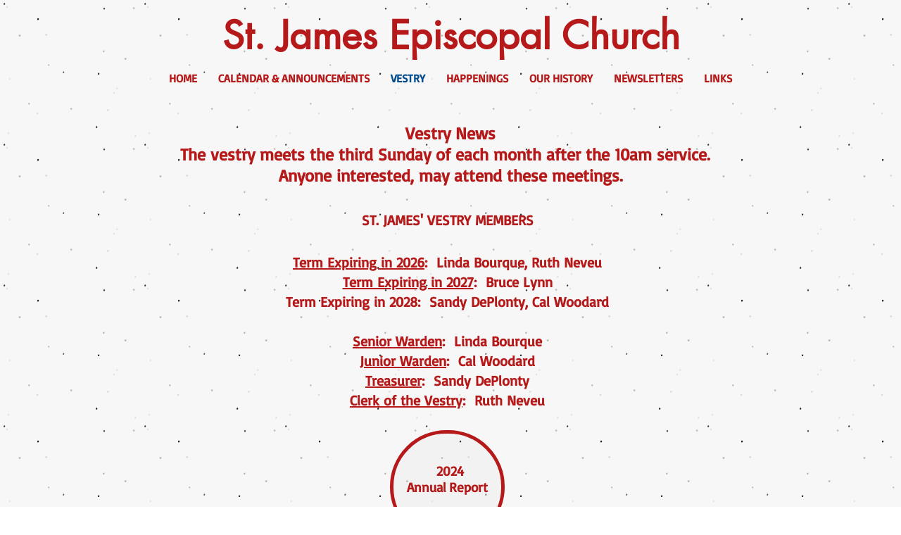

--- FILE ---
content_type: text/html; charset=UTF-8
request_url: https://www.stjames533.com/vestry
body_size: 124387
content:
<!DOCTYPE html>
<html lang="en">
<head>
  
  <meta charset='utf-8'>
  <meta name="viewport" content="width=device-width, initial-scale=1" id="wixDesktopViewport" />
  <meta http-equiv="X-UA-Compatible" content="IE=edge">
  <meta name="generator" content="Wix.com Website Builder"/>

  <link rel="icon" sizes="192x192" href="https://static.wixstatic.com/media/269bdf_86747eaf812b4681943c94a9d96006fd%7Emv2.jpg/v1/fill/w_192%2Ch_192%2Clg_1%2Cusm_0.66_1.00_0.01/269bdf_86747eaf812b4681943c94a9d96006fd%7Emv2.jpg" type="image/jpeg"/>
  <link rel="shortcut icon" href="https://static.wixstatic.com/media/269bdf_86747eaf812b4681943c94a9d96006fd%7Emv2.jpg/v1/fill/w_32%2Ch_32%2Clg_1%2Cusm_0.66_1.00_0.01/269bdf_86747eaf812b4681943c94a9d96006fd%7Emv2.jpg" type="image/jpeg"/>
  <link rel="apple-touch-icon" href="https://static.wixstatic.com/media/269bdf_86747eaf812b4681943c94a9d96006fd%7Emv2.jpg/v1/fill/w_180%2Ch_180%2Clg_1%2Cusm_0.66_1.00_0.01/269bdf_86747eaf812b4681943c94a9d96006fd%7Emv2.jpg" type="image/jpeg"/>

  <!-- Safari Pinned Tab Icon -->
  <!-- <link rel="mask-icon" href="https://static.wixstatic.com/media/269bdf_86747eaf812b4681943c94a9d96006fd%7Emv2.jpg/v1/fill/w_32%2Ch_32%2Clg_1%2Cusm_0.66_1.00_0.01/269bdf_86747eaf812b4681943c94a9d96006fd%7Emv2.jpg"> -->

  <!-- Original trials -->
  


  <!-- Segmenter Polyfill -->
  <script>
    if (!window.Intl || !window.Intl.Segmenter) {
      (function() {
        var script = document.createElement('script');
        script.src = 'https://static.parastorage.com/unpkg/@formatjs/intl-segmenter@11.7.10/polyfill.iife.js';
        document.head.appendChild(script);
      })();
    }
  </script>

  <!-- Legacy Polyfills -->
  <script nomodule="" src="https://static.parastorage.com/unpkg/core-js-bundle@3.2.1/minified.js"></script>
  <script nomodule="" src="https://static.parastorage.com/unpkg/focus-within-polyfill@5.0.9/dist/focus-within-polyfill.js"></script>

  <!-- Performance API Polyfills -->
  <script>
  (function () {
    var noop = function noop() {};
    if ("performance" in window === false) {
      window.performance = {};
    }
    window.performance.mark = performance.mark || noop;
    window.performance.measure = performance.measure || noop;
    if ("now" in window.performance === false) {
      var nowOffset = Date.now();
      if (performance.timing && performance.timing.navigationStart) {
        nowOffset = performance.timing.navigationStart;
      }
      window.performance.now = function now() {
        return Date.now() - nowOffset;
      };
    }
  })();
  </script>

  <!-- Globals Definitions -->
  <script>
    (function () {
      var now = Date.now()
      window.initialTimestamps = {
        initialTimestamp: now,
        initialRequestTimestamp: Math.round(performance.timeOrigin ? performance.timeOrigin : now - performance.now())
      }

      window.thunderboltTag = "libs-releases-GA-local"
      window.thunderboltVersion = "1.16761.0"
    })();
  </script>

  <!-- Essential Viewer Model -->
  <script type="application/json" id="wix-essential-viewer-model">{"fleetConfig":{"fleetName":"wix-thunderbolt","type":"GA","code":0},"mode":{"qa":false,"enableTestApi":false,"debug":false,"ssrIndicator":false,"ssrOnly":false,"siteAssetsFallback":"enable","versionIndicator":false},"componentsLibrariesTopology":[{"artifactId":"editor-elements","namespace":"wixui","url":"https:\/\/static.parastorage.com\/services\/editor-elements\/1.14838.0"},{"artifactId":"editor-elements","namespace":"dsgnsys","url":"https:\/\/static.parastorage.com\/services\/editor-elements\/1.14838.0"}],"siteFeaturesConfigs":{"sessionManager":{"isRunningInDifferentSiteContext":false}},"language":{"userLanguage":"en"},"siteAssets":{"clientTopology":{"mediaRootUrl":"https:\/\/static.wixstatic.com","staticMediaUrl":"https:\/\/static.wixstatic.com\/media","moduleRepoUrl":"https:\/\/static.parastorage.com\/unpkg","fileRepoUrl":"https:\/\/static.parastorage.com\/services","viewerAppsUrl":"https:\/\/viewer-apps.parastorage.com","viewerAssetsUrl":"https:\/\/viewer-assets.parastorage.com","siteAssetsUrl":"https:\/\/siteassets.parastorage.com","pageJsonServerUrls":["https:\/\/pages.parastorage.com","https:\/\/staticorigin.wixstatic.com","https:\/\/www.stjames533.com","https:\/\/fallback.wix.com\/wix-html-editor-pages-webapp\/page"],"pathOfTBModulesInFileRepoForFallback":"wix-thunderbolt\/dist\/"}},"siteFeatures":["accessibility","appMonitoring","assetsLoader","builderContextProviders","builderModuleLoader","businessLogger","captcha","clickHandlerRegistrar","clientSdk","commonConfig","componentsLoader","componentsRegistry","consentPolicy","contentReflow","cyclicTabbing","domSelectors","domStore","environmentWixCodeSdk","environment","locationWixCodeSdk","mpaNavigation","navigationManager","navigationPhases","ooi","pages","panorama","renderer","reporter","router","scrollRestoration","seoWixCodeSdk","seo","sessionManager","siteMembersWixCodeSdk","siteMembers","siteScrollBlocker","siteWixCodeSdk","speculationRules","ssrCache","stores","structureApi","thunderboltInitializer","tpaCommons","translations","usedPlatformApis","warmupData","windowMessageRegistrar","windowWixCodeSdk","wixCustomElementComponent","wixEmbedsApi","componentsReact","platform"],"site":{"externalBaseUrl":"https:\/\/www.stjames533.com","isSEO":false},"media":{"staticMediaUrl":"https:\/\/static.wixstatic.com\/media","mediaRootUrl":"https:\/\/static.wixstatic.com\/","staticVideoUrl":"https:\/\/video.wixstatic.com\/"},"requestUrl":"https:\/\/www.stjames533.com\/vestry","rollout":{"siteAssetsVersionsRollout":false,"isDACRollout":0,"isTBRollout":false},"commonConfig":{"brand":"wix","host":"VIEWER","bsi":"","consentPolicy":{},"consentPolicyHeader":{},"siteRevision":"1520","renderingFlow":"NONE","language":"en","locale":"en-us"},"interactionSampleRatio":0.01,"dynamicModelUrl":"https:\/\/www.stjames533.com\/_api\/v2\/dynamicmodel","accessTokensUrl":"https:\/\/www.stjames533.com\/_api\/v1\/access-tokens","isExcludedFromSecurityExperiments":false,"experiments":{"specs.thunderbolt.hardenFetchAndXHR":true,"specs.thunderbolt.securityExperiments":true,"specs.thunderbolt.browserCacheReload":true}}</script>
  <script>window.viewerModel = JSON.parse(document.getElementById('wix-essential-viewer-model').textContent)</script>

  <script>
    window.commonConfig = viewerModel.commonConfig
  </script>

  
  <!-- BEGIN handleAccessTokens bundle -->

  <script data-url="https://static.parastorage.com/services/wix-thunderbolt/dist/handleAccessTokens.inline.4f2f9a53.bundle.min.js">(()=>{"use strict";function e(e){let{context:o,property:r,value:n,enumerable:i=!0}=e,c=e.get,l=e.set;if(!r||void 0===n&&!c&&!l)return new Error("property and value are required");let a=o||globalThis,s=a?.[r],u={};if(void 0!==n)u.value=n;else{if(c){let e=t(c);e&&(u.get=e)}if(l){let e=t(l);e&&(u.set=e)}}let p={...u,enumerable:i||!1,configurable:!1};void 0!==n&&(p.writable=!1);try{Object.defineProperty(a,r,p)}catch(e){return e instanceof TypeError?s:e}return s}function t(e,t){return"function"==typeof e?e:!0===e?.async&&"function"==typeof e.func?t?async function(t){return e.func(t)}:async function(){return e.func()}:"function"==typeof e?.func?e.func:void 0}try{e({property:"strictDefine",value:e})}catch{}try{e({property:"defineStrictObject",value:r})}catch{}try{e({property:"defineStrictMethod",value:n})}catch{}var o=["toString","toLocaleString","valueOf","constructor","prototype"];function r(t){let{context:n,property:c,propertiesToExclude:l=[],skipPrototype:a=!1,hardenPrototypePropertiesToExclude:s=[]}=t;if(!c)return new Error("property is required");let u=(n||globalThis)[c],p={},f=i(n,c);u&&("object"==typeof u||"function"==typeof u)&&Reflect.ownKeys(u).forEach(t=>{if(!l.includes(t)&&!o.includes(t)){let o=i(u,t);if(o&&(o.writable||o.configurable)){let{value:r,get:n,set:i,enumerable:c=!1}=o,l={};void 0!==r?l.value=r:n?l.get=n:i&&(l.set=i);try{let o=e({context:u,property:t,...l,enumerable:c});p[t]=o}catch(e){if(!(e instanceof TypeError))throw e;try{p[t]=o.value||o.get||o.set}catch{}}}}});let d={originalObject:u,originalProperties:p};if(!a&&void 0!==u?.prototype){let e=r({context:u,property:"prototype",propertiesToExclude:s,skipPrototype:!0});e instanceof Error||(d.originalPrototype=e?.originalObject,d.originalPrototypeProperties=e?.originalProperties)}return e({context:n,property:c,value:u,enumerable:f?.enumerable}),d}function n(t,o){let r=(o||globalThis)[t],n=i(o||globalThis,t);return r&&n&&(n.writable||n.configurable)?(Object.freeze(r),e({context:globalThis,property:t,value:r})):r}function i(e,t){if(e&&t)try{return Reflect.getOwnPropertyDescriptor(e,t)}catch{return}}function c(e){if("string"!=typeof e)return e;try{return decodeURIComponent(e).toLowerCase().trim()}catch{return e.toLowerCase().trim()}}function l(e,t){let o="";if("string"==typeof e)o=e.split("=")[0]?.trim()||"";else{if(!e||"string"!=typeof e.name)return!1;o=e.name}return t.has(c(o)||"")}function a(e,t){let o;return o="string"==typeof e?e.split(";").map(e=>e.trim()).filter(e=>e.length>0):e||[],o.filter(e=>!l(e,t))}var s=null;function u(){return null===s&&(s=typeof Document>"u"?void 0:Object.getOwnPropertyDescriptor(Document.prototype,"cookie")),s}function p(t,o){if(!globalThis?.cookieStore)return;let r=globalThis.cookieStore.get.bind(globalThis.cookieStore),n=globalThis.cookieStore.getAll.bind(globalThis.cookieStore),i=globalThis.cookieStore.set.bind(globalThis.cookieStore),c=globalThis.cookieStore.delete.bind(globalThis.cookieStore);return e({context:globalThis.CookieStore.prototype,property:"get",value:async function(e){return l(("string"==typeof e?e:e.name)||"",t)?null:r.call(this,e)},enumerable:!0}),e({context:globalThis.CookieStore.prototype,property:"getAll",value:async function(){return a(await n.apply(this,Array.from(arguments)),t)},enumerable:!0}),e({context:globalThis.CookieStore.prototype,property:"set",value:async function(){let e=Array.from(arguments);if(!l(1===e.length?e[0].name:e[0],t))return i.apply(this,e);o&&console.warn(o)},enumerable:!0}),e({context:globalThis.CookieStore.prototype,property:"delete",value:async function(){let e=Array.from(arguments);if(!l(1===e.length?e[0].name:e[0],t))return c.apply(this,e)},enumerable:!0}),e({context:globalThis.cookieStore,property:"prototype",value:globalThis.CookieStore.prototype,enumerable:!1}),e({context:globalThis,property:"cookieStore",value:globalThis.cookieStore,enumerable:!0}),{get:r,getAll:n,set:i,delete:c}}var f=["TextEncoder","TextDecoder","XMLHttpRequestEventTarget","EventTarget","URL","JSON","Reflect","Object","Array","Map","Set","WeakMap","WeakSet","Promise","Symbol","Error"],d=["addEventListener","removeEventListener","dispatchEvent","encodeURI","encodeURIComponent","decodeURI","decodeURIComponent"];const y=(e,t)=>{try{const o=t?t.get.call(document):document.cookie;return o.split(";").map(e=>e.trim()).filter(t=>t?.startsWith(e))[0]?.split("=")[1]}catch(e){return""}},g=(e="",t="",o="/")=>`${e}=; ${t?`domain=${t};`:""} max-age=0; path=${o}; expires=Thu, 01 Jan 1970 00:00:01 GMT`;function m(){(function(){if("undefined"!=typeof window){const e=performance.getEntriesByType("navigation")[0];return"back_forward"===(e?.type||"")}return!1})()&&function(){const{counter:e}=function(){const e=b("getItem");if(e){const[t,o]=e.split("-"),r=o?parseInt(o,10):0;if(r>=3){const e=t?Number(t):0;if(Date.now()-e>6e4)return{counter:0}}return{counter:r}}return{counter:0}}();e<3?(!function(e=1){b("setItem",`${Date.now()}-${e}`)}(e+1),window.location.reload()):console.error("ATS: Max reload attempts reached")}()}function b(e,t){try{return sessionStorage[e]("reload",t||"")}catch(e){console.error("ATS: Error calling sessionStorage:",e)}}const h="client-session-bind",v="sec-fetch-unsupported",{experiments:w}=window.viewerModel,T=[h,"client-binding",v,"svSession","smSession","server-session-bind","wixSession2","wixSession3"].map(e=>e.toLowerCase()),{cookie:S}=function(t,o){let r=new Set(t);return e({context:document,property:"cookie",set:{func:e=>function(e,t,o,r){let n=u(),i=c(t.split(";")[0]||"")||"";[...o].every(e=>!i.startsWith(e.toLowerCase()))&&n?.set?n.set.call(e,t):r&&console.warn(r)}(document,e,r,o)},get:{func:()=>function(e,t){let o=u();if(!o?.get)throw new Error("Cookie descriptor or getter not available");return a(o.get.call(e),t).join("; ")}(document,r)},enumerable:!0}),{cookieStore:p(r,o),cookie:u()}}(T),k="tbReady",x="security_overrideGlobals",{experiments:E,siteFeaturesConfigs:C,accessTokensUrl:P}=window.viewerModel,R=P,M={},O=(()=>{const e=y(h,S);if(w["specs.thunderbolt.browserCacheReload"]){y(v,S)||e?b("removeItem"):m()}return(()=>{const e=g(h),t=g(h,location.hostname);S.set.call(document,e),S.set.call(document,t)})(),e})();O&&(M["client-binding"]=O);const D=fetch;addEventListener(k,function e(t){const{logger:o}=t.detail;try{window.tb.init({fetch:D,fetchHeaders:M})}catch(e){const t=new Error("TB003");o.meter(`${x}_${t.message}`,{paramsOverrides:{errorType:x,eventString:t.message}}),window?.viewerModel?.mode.debug&&console.error(e)}finally{removeEventListener(k,e)}}),E["specs.thunderbolt.hardenFetchAndXHR"]||(window.fetchDynamicModel=()=>C.sessionManager.isRunningInDifferentSiteContext?Promise.resolve({}):fetch(R,{credentials:"same-origin",headers:M}).then(function(e){if(!e.ok)throw new Error(`[${e.status}]${e.statusText}`);return e.json()}),window.dynamicModelPromise=window.fetchDynamicModel())})();
//# sourceMappingURL=https://static.parastorage.com/services/wix-thunderbolt/dist/handleAccessTokens.inline.4f2f9a53.bundle.min.js.map</script>

<!-- END handleAccessTokens bundle -->

<!-- BEGIN overrideGlobals bundle -->

<script data-url="https://static.parastorage.com/services/wix-thunderbolt/dist/overrideGlobals.inline.ec13bfcf.bundle.min.js">(()=>{"use strict";function e(e){let{context:r,property:o,value:n,enumerable:i=!0}=e,c=e.get,a=e.set;if(!o||void 0===n&&!c&&!a)return new Error("property and value are required");let l=r||globalThis,u=l?.[o],s={};if(void 0!==n)s.value=n;else{if(c){let e=t(c);e&&(s.get=e)}if(a){let e=t(a);e&&(s.set=e)}}let p={...s,enumerable:i||!1,configurable:!1};void 0!==n&&(p.writable=!1);try{Object.defineProperty(l,o,p)}catch(e){return e instanceof TypeError?u:e}return u}function t(e,t){return"function"==typeof e?e:!0===e?.async&&"function"==typeof e.func?t?async function(t){return e.func(t)}:async function(){return e.func()}:"function"==typeof e?.func?e.func:void 0}try{e({property:"strictDefine",value:e})}catch{}try{e({property:"defineStrictObject",value:o})}catch{}try{e({property:"defineStrictMethod",value:n})}catch{}var r=["toString","toLocaleString","valueOf","constructor","prototype"];function o(t){let{context:n,property:c,propertiesToExclude:a=[],skipPrototype:l=!1,hardenPrototypePropertiesToExclude:u=[]}=t;if(!c)return new Error("property is required");let s=(n||globalThis)[c],p={},f=i(n,c);s&&("object"==typeof s||"function"==typeof s)&&Reflect.ownKeys(s).forEach(t=>{if(!a.includes(t)&&!r.includes(t)){let r=i(s,t);if(r&&(r.writable||r.configurable)){let{value:o,get:n,set:i,enumerable:c=!1}=r,a={};void 0!==o?a.value=o:n?a.get=n:i&&(a.set=i);try{let r=e({context:s,property:t,...a,enumerable:c});p[t]=r}catch(e){if(!(e instanceof TypeError))throw e;try{p[t]=r.value||r.get||r.set}catch{}}}}});let d={originalObject:s,originalProperties:p};if(!l&&void 0!==s?.prototype){let e=o({context:s,property:"prototype",propertiesToExclude:u,skipPrototype:!0});e instanceof Error||(d.originalPrototype=e?.originalObject,d.originalPrototypeProperties=e?.originalProperties)}return e({context:n,property:c,value:s,enumerable:f?.enumerable}),d}function n(t,r){let o=(r||globalThis)[t],n=i(r||globalThis,t);return o&&n&&(n.writable||n.configurable)?(Object.freeze(o),e({context:globalThis,property:t,value:o})):o}function i(e,t){if(e&&t)try{return Reflect.getOwnPropertyDescriptor(e,t)}catch{return}}function c(e){if("string"!=typeof e)return e;try{return decodeURIComponent(e).toLowerCase().trim()}catch{return e.toLowerCase().trim()}}function a(e,t){return e instanceof Headers?e.forEach((r,o)=>{l(o,t)||e.delete(o)}):Object.keys(e).forEach(r=>{l(r,t)||delete e[r]}),e}function l(e,t){return!t.has(c(e)||"")}function u(e,t){let r=!0,o=function(e){let t,r;if(globalThis.Request&&e instanceof Request)t=e.url;else{if("function"!=typeof e?.toString)throw new Error("Unsupported type for url");t=e.toString()}try{return new URL(t).pathname}catch{return r=t.replace(/#.+/gi,"").split("?").shift(),r.startsWith("/")?r:`/${r}`}}(e),n=c(o);return n&&t.some(e=>n.includes(e))&&(r=!1),r}function s(t,r,o){let n=fetch,i=XMLHttpRequest,c=new Set(r);function s(){let e=new i,r=e.open,n=e.setRequestHeader;return e.open=function(){let n=Array.from(arguments),i=n[1];if(n.length<2||u(i,t))return r.apply(e,n);throw new Error(o||`Request not allowed for path ${i}`)},e.setRequestHeader=function(t,r){l(decodeURIComponent(t),c)&&n.call(e,t,r)},e}return e({property:"fetch",value:function(){let e=function(e,t){return globalThis.Request&&e[0]instanceof Request&&e[0]?.headers?a(e[0].headers,t):e[1]?.headers&&a(e[1].headers,t),e}(arguments,c);return u(arguments[0],t)?n.apply(globalThis,Array.from(e)):new Promise((e,t)=>{t(new Error(o||`Request not allowed for path ${arguments[0]}`))})},enumerable:!0}),e({property:"XMLHttpRequest",value:s,enumerable:!0}),Object.keys(i).forEach(e=>{s[e]=i[e]}),{fetch:n,XMLHttpRequest:i}}var p=["TextEncoder","TextDecoder","XMLHttpRequestEventTarget","EventTarget","URL","JSON","Reflect","Object","Array","Map","Set","WeakMap","WeakSet","Promise","Symbol","Error"],f=["addEventListener","removeEventListener","dispatchEvent","encodeURI","encodeURIComponent","decodeURI","decodeURIComponent"];const d=function(){let t=globalThis.open,r=document.open;function o(e,r,o){let n="string"!=typeof e,i=t.call(window,e,r,o);return n||e&&function(e){return e.startsWith("//")&&/(?:[a-z0-9](?:[a-z0-9-]{0,61}[a-z0-9])?\.)+[a-z0-9][a-z0-9-]{0,61}[a-z0-9]/g.test(`${location.protocol}:${e}`)&&(e=`${location.protocol}${e}`),!e.startsWith("http")||new URL(e).hostname===location.hostname}(e)?{}:i}return e({property:"open",value:o,context:globalThis,enumerable:!0}),e({property:"open",value:function(e,t,n){return e?o(e,t,n):r.call(document,e||"",t||"",n||"")},context:document,enumerable:!0}),{open:t,documentOpen:r}},y=function(){let t=document.createElement,r=Element.prototype.setAttribute,o=Element.prototype.setAttributeNS;return e({property:"createElement",context:document,value:function(n,i){let a=t.call(document,n,i);if("iframe"===c(n)){e({property:"srcdoc",context:a,get:()=>"",set:()=>{console.warn("`srcdoc` is not allowed in iframe elements.")}});let t=function(e,t){"srcdoc"!==e.toLowerCase()?r.call(a,e,t):console.warn("`srcdoc` attribute is not allowed to be set.")},n=function(e,t,r){"srcdoc"!==t.toLowerCase()?o.call(a,e,t,r):console.warn("`srcdoc` attribute is not allowed to be set.")};a.setAttribute=t,a.setAttributeNS=n}return a},enumerable:!0}),{createElement:t,setAttribute:r,setAttributeNS:o}},m=["client-binding"],b=["/_api/v1/access-tokens","/_api/v2/dynamicmodel","/_api/one-app-session-web/v3/businesses"],h=function(){let t=setTimeout,r=setInterval;return o("setTimeout",0,globalThis),o("setInterval",0,globalThis),{setTimeout:t,setInterval:r};function o(t,r,o){let n=o||globalThis,i=n[t];if(!i||"function"!=typeof i)throw new Error(`Function ${t} not found or is not a function`);e({property:t,value:function(){let e=Array.from(arguments);if("string"!=typeof e[r])return i.apply(n,e);console.warn(`Calling ${t} with a String Argument at index ${r} is not allowed`)},context:o,enumerable:!0})}},v=function(){if(navigator&&"serviceWorker"in navigator){let t=navigator.serviceWorker.register;return e({context:navigator.serviceWorker,property:"register",value:function(){console.log("Service worker registration is not allowed")},enumerable:!0}),{register:t}}return{}};performance.mark("overrideGlobals started");const{isExcludedFromSecurityExperiments:g,experiments:w}=window.viewerModel,E=!g&&w["specs.thunderbolt.securityExperiments"];try{d(),E&&y(),w["specs.thunderbolt.hardenFetchAndXHR"]&&E&&s(b,m),v(),(e=>{let t=[],r=[];r=r.concat(["TextEncoder","TextDecoder"]),e&&(r=r.concat(["XMLHttpRequestEventTarget","EventTarget"])),r=r.concat(["URL","JSON"]),e&&(t=t.concat(["addEventListener","removeEventListener"])),t=t.concat(["encodeURI","encodeURIComponent","decodeURI","decodeURIComponent"]),r=r.concat(["String","Number"]),e&&r.push("Object"),r=r.concat(["Reflect"]),t.forEach(e=>{n(e),["addEventListener","removeEventListener"].includes(e)&&n(e,document)}),r.forEach(e=>{o({property:e})})})(E),E&&h()}catch(e){window?.viewerModel?.mode.debug&&console.error(e);const t=new Error("TB006");window.fedops?.reportError(t,"security_overrideGlobals"),window.Sentry?window.Sentry.captureException(t):globalThis.defineStrictProperty("sentryBuffer",[t],window,!1)}performance.mark("overrideGlobals ended")})();
//# sourceMappingURL=https://static.parastorage.com/services/wix-thunderbolt/dist/overrideGlobals.inline.ec13bfcf.bundle.min.js.map</script>

<!-- END overrideGlobals bundle -->


  
  <script>
    window.commonConfig = viewerModel.commonConfig

	
    window.clientSdk = new Proxy({}, {get: (target, prop) => (...args) => window.externalsRegistry.clientSdk.loaded.then(() => window.__clientSdk__[prop](...args))})
    
  </script>

  <!-- Initial CSS -->
  <style data-url="https://static.parastorage.com/services/wix-thunderbolt/dist/main.347af09f.min.css">@keyframes slide-horizontal-new{0%{transform:translateX(100%)}}@keyframes slide-horizontal-old{80%{opacity:1}to{opacity:0;transform:translateX(-100%)}}@keyframes slide-vertical-new{0%{transform:translateY(-100%)}}@keyframes slide-vertical-old{80%{opacity:1}to{opacity:0;transform:translateY(100%)}}@keyframes out-in-new{0%{opacity:0}}@keyframes out-in-old{to{opacity:0}}:root:active-view-transition{view-transition-name:none}::view-transition{pointer-events:none}:root:active-view-transition::view-transition-new(page-group),:root:active-view-transition::view-transition-old(page-group){animation-duration:.6s;cursor:wait;pointer-events:all}:root:active-view-transition-type(SlideHorizontal)::view-transition-old(page-group){animation:slide-horizontal-old .6s cubic-bezier(.83,0,.17,1) forwards;mix-blend-mode:normal}:root:active-view-transition-type(SlideHorizontal)::view-transition-new(page-group){animation:slide-horizontal-new .6s cubic-bezier(.83,0,.17,1) backwards;mix-blend-mode:normal}:root:active-view-transition-type(SlideVertical)::view-transition-old(page-group){animation:slide-vertical-old .6s cubic-bezier(.83,0,.17,1) forwards;mix-blend-mode:normal}:root:active-view-transition-type(SlideVertical)::view-transition-new(page-group){animation:slide-vertical-new .6s cubic-bezier(.83,0,.17,1) backwards;mix-blend-mode:normal}:root:active-view-transition-type(OutIn)::view-transition-old(page-group){animation:out-in-old .35s cubic-bezier(.22,1,.36,1) forwards}:root:active-view-transition-type(OutIn)::view-transition-new(page-group){animation:out-in-new .35s cubic-bezier(.64,0,.78,0) .35s backwards}@media(prefers-reduced-motion:reduce){::view-transition-group(*),::view-transition-new(*),::view-transition-old(*){animation:none!important}}body,html{background:transparent;border:0;margin:0;outline:0;padding:0;vertical-align:baseline}body{--scrollbar-width:0px;font-family:Arial,Helvetica,sans-serif;font-size:10px}body,html{height:100%}body{overflow-x:auto;overflow-y:scroll}body:not(.responsive) #site-root{min-width:var(--site-width);width:100%}body:not([data-js-loaded]) [data-hide-prejs]{visibility:hidden}interact-element{display:contents}#SITE_CONTAINER{position:relative}:root{--one-unit:1vw;--section-max-width:9999px;--spx-stopper-max:9999px;--spx-stopper-min:0px;--browser-zoom:1}@supports(-webkit-appearance:none) and (stroke-color:transparent){:root{--safari-sticky-fix:opacity;--experimental-safari-sticky-fix:translateZ(0)}}@supports(container-type:inline-size){:root{--one-unit:1cqw}}[id^=oldHoverBox-]{mix-blend-mode:plus-lighter;transition:opacity .5s ease,visibility .5s ease}[data-mesh-id$=inlineContent-gridContainer]:has(>[id^=oldHoverBox-]){isolation:isolate}</style>
<style data-url="https://static.parastorage.com/services/wix-thunderbolt/dist/main.renderer.9cb0985f.min.css">a,abbr,acronym,address,applet,b,big,blockquote,button,caption,center,cite,code,dd,del,dfn,div,dl,dt,em,fieldset,font,footer,form,h1,h2,h3,h4,h5,h6,header,i,iframe,img,ins,kbd,label,legend,li,nav,object,ol,p,pre,q,s,samp,section,small,span,strike,strong,sub,sup,table,tbody,td,tfoot,th,thead,title,tr,tt,u,ul,var{background:transparent;border:0;margin:0;outline:0;padding:0;vertical-align:baseline}input,select,textarea{box-sizing:border-box;font-family:Helvetica,Arial,sans-serif}ol,ul{list-style:none}blockquote,q{quotes:none}ins{text-decoration:none}del{text-decoration:line-through}table{border-collapse:collapse;border-spacing:0}a{cursor:pointer;text-decoration:none}.testStyles{overflow-y:hidden}.reset-button{-webkit-appearance:none;background:none;border:0;color:inherit;font:inherit;line-height:normal;outline:0;overflow:visible;padding:0;-webkit-user-select:none;-moz-user-select:none;-ms-user-select:none}:focus{outline:none}body.device-mobile-optimized:not(.disable-site-overflow){overflow-x:hidden;overflow-y:scroll}body.device-mobile-optimized:not(.responsive) #SITE_CONTAINER{margin-left:auto;margin-right:auto;overflow-x:visible;position:relative;width:320px}body.device-mobile-optimized:not(.responsive):not(.blockSiteScrolling) #SITE_CONTAINER{margin-top:0}body.device-mobile-optimized>*{max-width:100%!important}body.device-mobile-optimized #site-root{overflow-x:hidden;overflow-y:hidden}@supports(overflow:clip){body.device-mobile-optimized #site-root{overflow-x:clip;overflow-y:clip}}body.device-mobile-non-optimized #SITE_CONTAINER #site-root{overflow-x:clip;overflow-y:clip}body.device-mobile-non-optimized.fullScreenMode{background-color:#5f6360}body.device-mobile-non-optimized.fullScreenMode #MOBILE_ACTIONS_MENU,body.device-mobile-non-optimized.fullScreenMode #SITE_BACKGROUND,body.device-mobile-non-optimized.fullScreenMode #site-root,body.fullScreenMode #WIX_ADS{visibility:hidden}body.fullScreenMode{overflow-x:hidden!important;overflow-y:hidden!important}body.fullScreenMode.device-mobile-optimized #TINY_MENU{opacity:0;pointer-events:none}body.fullScreenMode-scrollable.device-mobile-optimized{overflow-x:hidden!important;overflow-y:auto!important}body.fullScreenMode-scrollable.device-mobile-optimized #masterPage,body.fullScreenMode-scrollable.device-mobile-optimized #site-root{overflow-x:hidden!important;overflow-y:hidden!important}body.fullScreenMode-scrollable.device-mobile-optimized #SITE_BACKGROUND,body.fullScreenMode-scrollable.device-mobile-optimized #masterPage{height:auto!important}body.fullScreenMode-scrollable.device-mobile-optimized #masterPage.mesh-layout{height:0!important}body.blockSiteScrolling,body.siteScrollingBlocked{position:fixed;width:100%}body.blockSiteScrolling #SITE_CONTAINER{margin-top:calc(var(--blocked-site-scroll-margin-top)*-1)}#site-root{margin:0 auto;min-height:100%;position:relative;top:var(--wix-ads-height)}#site-root img:not([src]){visibility:hidden}#site-root svg img:not([src]){visibility:visible}.auto-generated-link{color:inherit}#SCROLL_TO_BOTTOM,#SCROLL_TO_TOP{height:0}.has-click-trigger{cursor:pointer}.fullScreenOverlay{bottom:0;display:flex;justify-content:center;left:0;overflow-y:hidden;position:fixed;right:0;top:-60px;z-index:1005}.fullScreenOverlay>.fullScreenOverlayContent{bottom:0;left:0;margin:0 auto;overflow:hidden;position:absolute;right:0;top:60px;transform:translateZ(0)}[data-mesh-id$=centeredContent],[data-mesh-id$=form],[data-mesh-id$=inlineContent]{pointer-events:none;position:relative}[data-mesh-id$=-gridWrapper],[data-mesh-id$=-rotated-wrapper]{pointer-events:none}[data-mesh-id$=-gridContainer]>*,[data-mesh-id$=-rotated-wrapper]>*,[data-mesh-id$=inlineContent]>:not([data-mesh-id$=-gridContainer]){pointer-events:auto}.device-mobile-optimized #masterPage.mesh-layout #SOSP_CONTAINER_CUSTOM_ID{grid-area:2/1/3/2;-ms-grid-row:2;position:relative}#masterPage.mesh-layout{-ms-grid-rows:max-content max-content min-content max-content;-ms-grid-columns:100%;align-items:start;display:-ms-grid;display:grid;grid-template-columns:100%;grid-template-rows:max-content max-content min-content max-content;justify-content:stretch}#masterPage.mesh-layout #PAGES_CONTAINER,#masterPage.mesh-layout #SITE_FOOTER-placeholder,#masterPage.mesh-layout #SITE_FOOTER_WRAPPER,#masterPage.mesh-layout #SITE_HEADER-placeholder,#masterPage.mesh-layout #SITE_HEADER_WRAPPER,#masterPage.mesh-layout #SOSP_CONTAINER_CUSTOM_ID[data-state~=mobileView],#masterPage.mesh-layout #soapAfterPagesContainer,#masterPage.mesh-layout #soapBeforePagesContainer{-ms-grid-row-align:start;-ms-grid-column-align:start;-ms-grid-column:1}#masterPage.mesh-layout #SITE_HEADER-placeholder,#masterPage.mesh-layout #SITE_HEADER_WRAPPER{grid-area:1/1/2/2;-ms-grid-row:1}#masterPage.mesh-layout #PAGES_CONTAINER,#masterPage.mesh-layout #soapAfterPagesContainer,#masterPage.mesh-layout #soapBeforePagesContainer{grid-area:3/1/4/2;-ms-grid-row:3}#masterPage.mesh-layout #soapAfterPagesContainer,#masterPage.mesh-layout #soapBeforePagesContainer{width:100%}#masterPage.mesh-layout #PAGES_CONTAINER{align-self:stretch}#masterPage.mesh-layout main#PAGES_CONTAINER{display:block}#masterPage.mesh-layout #SITE_FOOTER-placeholder,#masterPage.mesh-layout #SITE_FOOTER_WRAPPER{grid-area:4/1/5/2;-ms-grid-row:4}#masterPage.mesh-layout #SITE_PAGES,#masterPage.mesh-layout [data-mesh-id=PAGES_CONTAINERcenteredContent],#masterPage.mesh-layout [data-mesh-id=PAGES_CONTAINERinlineContent]{height:100%}#masterPage.mesh-layout.desktop>*{width:100%}#masterPage.mesh-layout #PAGES_CONTAINER,#masterPage.mesh-layout #SITE_FOOTER,#masterPage.mesh-layout #SITE_FOOTER_WRAPPER,#masterPage.mesh-layout #SITE_HEADER,#masterPage.mesh-layout #SITE_HEADER_WRAPPER,#masterPage.mesh-layout #SITE_PAGES,#masterPage.mesh-layout #masterPageinlineContent{position:relative}#masterPage.mesh-layout #SITE_HEADER{grid-area:1/1/2/2}#masterPage.mesh-layout #SITE_FOOTER{grid-area:4/1/5/2}#masterPage.mesh-layout.overflow-x-clip #SITE_FOOTER,#masterPage.mesh-layout.overflow-x-clip #SITE_HEADER{overflow-x:clip}[data-z-counter]{z-index:0}[data-z-counter="0"]{z-index:auto}.wixSiteProperties{-webkit-font-smoothing:antialiased;-moz-osx-font-smoothing:grayscale}:root{--wst-button-color-fill-primary:rgb(var(--color_48));--wst-button-color-border-primary:rgb(var(--color_49));--wst-button-color-text-primary:rgb(var(--color_50));--wst-button-color-fill-primary-hover:rgb(var(--color_51));--wst-button-color-border-primary-hover:rgb(var(--color_52));--wst-button-color-text-primary-hover:rgb(var(--color_53));--wst-button-color-fill-primary-disabled:rgb(var(--color_54));--wst-button-color-border-primary-disabled:rgb(var(--color_55));--wst-button-color-text-primary-disabled:rgb(var(--color_56));--wst-button-color-fill-secondary:rgb(var(--color_57));--wst-button-color-border-secondary:rgb(var(--color_58));--wst-button-color-text-secondary:rgb(var(--color_59));--wst-button-color-fill-secondary-hover:rgb(var(--color_60));--wst-button-color-border-secondary-hover:rgb(var(--color_61));--wst-button-color-text-secondary-hover:rgb(var(--color_62));--wst-button-color-fill-secondary-disabled:rgb(var(--color_63));--wst-button-color-border-secondary-disabled:rgb(var(--color_64));--wst-button-color-text-secondary-disabled:rgb(var(--color_65));--wst-color-fill-base-1:rgb(var(--color_36));--wst-color-fill-base-2:rgb(var(--color_37));--wst-color-fill-base-shade-1:rgb(var(--color_38));--wst-color-fill-base-shade-2:rgb(var(--color_39));--wst-color-fill-base-shade-3:rgb(var(--color_40));--wst-color-fill-accent-1:rgb(var(--color_41));--wst-color-fill-accent-2:rgb(var(--color_42));--wst-color-fill-accent-3:rgb(var(--color_43));--wst-color-fill-accent-4:rgb(var(--color_44));--wst-color-fill-background-primary:rgb(var(--color_11));--wst-color-fill-background-secondary:rgb(var(--color_12));--wst-color-text-primary:rgb(var(--color_15));--wst-color-text-secondary:rgb(var(--color_14));--wst-color-action:rgb(var(--color_18));--wst-color-disabled:rgb(var(--color_39));--wst-color-title:rgb(var(--color_45));--wst-color-subtitle:rgb(var(--color_46));--wst-color-line:rgb(var(--color_47));--wst-font-style-h2:var(--font_2);--wst-font-style-h3:var(--font_3);--wst-font-style-h4:var(--font_4);--wst-font-style-h5:var(--font_5);--wst-font-style-h6:var(--font_6);--wst-font-style-body-large:var(--font_7);--wst-font-style-body-medium:var(--font_8);--wst-font-style-body-small:var(--font_9);--wst-font-style-body-x-small:var(--font_10);--wst-color-custom-1:rgb(var(--color_13));--wst-color-custom-2:rgb(var(--color_16));--wst-color-custom-3:rgb(var(--color_17));--wst-color-custom-4:rgb(var(--color_19));--wst-color-custom-5:rgb(var(--color_20));--wst-color-custom-6:rgb(var(--color_21));--wst-color-custom-7:rgb(var(--color_22));--wst-color-custom-8:rgb(var(--color_23));--wst-color-custom-9:rgb(var(--color_24));--wst-color-custom-10:rgb(var(--color_25));--wst-color-custom-11:rgb(var(--color_26));--wst-color-custom-12:rgb(var(--color_27));--wst-color-custom-13:rgb(var(--color_28));--wst-color-custom-14:rgb(var(--color_29));--wst-color-custom-15:rgb(var(--color_30));--wst-color-custom-16:rgb(var(--color_31));--wst-color-custom-17:rgb(var(--color_32));--wst-color-custom-18:rgb(var(--color_33));--wst-color-custom-19:rgb(var(--color_34));--wst-color-custom-20:rgb(var(--color_35))}.wix-presets-wrapper{display:contents}</style>

  <meta name="format-detection" content="telephone=no">
  <meta name="skype_toolbar" content="skype_toolbar_parser_compatible">
  
  

  

  
      <!--pageHtmlEmbeds.head start-->
      <script type="wix/htmlEmbeds" id="pageHtmlEmbeds.head start"></script>
    
      <script type="wix/htmlEmbeds" id="pageHtmlEmbeds.head end"></script>
      <!--pageHtmlEmbeds.head end-->
  

  <!-- head performance data start -->
  
  <!-- head performance data end -->
  

    


<meta http-equiv="X-Wix-Meta-Site-Id" content="d5dedbcd-c74e-42a1-b191-c511568af7ce">
<meta http-equiv="X-Wix-Application-Instance-Id" content="0b2f640d-73ea-4865-8597-dccce266ac30">

    <meta http-equiv="X-Wix-Published-Version" content="1520"/>



    <meta http-equiv="etag" content="bug"/>

<!-- render-head end -->

<style data-href="https://static.parastorage.com/services/editor-elements-library/dist/thunderbolt/rb_wixui.thunderbolt_bootstrap-responsive.5018a9e9.min.css">._pfxlW{clip-path:inset(50%);height:24px;position:absolute;width:24px}._pfxlW:active,._pfxlW:focus{clip-path:unset;right:0;top:50%;transform:translateY(-50%)}._pfxlW.RG3k61{transform:translateY(-50%) rotate(180deg)}.r4OX7l,.xTjc1A{box-sizing:border-box;height:100%;overflow:visible;position:relative;width:auto}.r4OX7l[data-state~=header] a,.r4OX7l[data-state~=header] div,[data-state~=header].xTjc1A a,[data-state~=header].xTjc1A div{cursor:default!important}.r4OX7l .UiHgGh,.xTjc1A .UiHgGh{display:inline-block;height:100%;width:100%}.xTjc1A{--display:inline-block;cursor:pointer;display:var(--display);font:var(--fnt,var(--font_1))}.xTjc1A .yRj2ms{padding:0 var(--pad,5px)}.xTjc1A .JS76Uv{color:rgb(var(--txt,var(--color_15,color_15)));display:inline-block;padding:0 10px;transition:var(--trans,color .4s ease 0s)}.xTjc1A[data-state~=drop]{display:block;width:100%}.xTjc1A[data-state~=drop] .JS76Uv{padding:0 .5em}.xTjc1A[data-state~=link]:hover .JS76Uv,.xTjc1A[data-state~=over] .JS76Uv{color:rgb(var(--txth,var(--color_14,color_14)));transition:var(--trans,color .4s ease 0s)}.xTjc1A[data-state~=selected] .JS76Uv{color:rgb(var(--txts,var(--color_14,color_14)));transition:var(--trans,color .4s ease 0s)}.NHM1d1{overflow-x:hidden}.NHM1d1 .R_TAzU{display:flex;flex-direction:column;height:100%;width:100%}.NHM1d1 .R_TAzU .aOF1ks{flex:1}.NHM1d1 .R_TAzU .y7qwii{height:calc(100% - (var(--menuTotalBordersY, 0px)));overflow:visible;white-space:nowrap;width:calc(100% - (var(--menuTotalBordersX, 0px)))}.NHM1d1 .R_TAzU .y7qwii .Tg1gOB,.NHM1d1 .R_TAzU .y7qwii .p90CkU{direction:var(--menu-direction);display:inline-block;text-align:var(--menu-align,var(--align))}.NHM1d1 .R_TAzU .y7qwii .mvZ3NH{display:block;width:100%}.NHM1d1 .h3jCPd{direction:var(--submenus-direction);display:block;opacity:1;text-align:var(--submenus-align,var(--align));z-index:99999}.NHM1d1 .h3jCPd .wkJ2fp{display:inherit;overflow:visible;visibility:inherit;white-space:nowrap;width:auto}.NHM1d1 .h3jCPd.DlGBN0{transition:visibility;transition-delay:.2s;visibility:visible}.NHM1d1 .h3jCPd .p90CkU{display:inline-block}.NHM1d1 .vh74Xw{display:none}.XwCBRN>nav{bottom:0;left:0;right:0;top:0}.XwCBRN .h3jCPd,.XwCBRN .y7qwii,.XwCBRN>nav{position:absolute}.XwCBRN .h3jCPd{margin-top:7px;visibility:hidden}.XwCBRN .h3jCPd[data-dropMode=dropUp]{margin-bottom:7px;margin-top:0}.XwCBRN .wkJ2fp{background-color:rgba(var(--bgDrop,var(--color_11,color_11)),var(--alpha-bgDrop,1));border-radius:var(--rd,0);box-shadow:var(--shd,0 1px 4px rgba(0,0,0,.6))}.P0dCOY .PJ4KCX{background-color:rgba(var(--bg,var(--color_11,color_11)),var(--alpha-bg,1));bottom:0;left:0;overflow:hidden;position:absolute;right:0;top:0}.xpmKd_{border-radius:var(--overflow-wrapper-border-radius)}</style>
<style data-href="https://static.parastorage.com/services/editor-elements-library/dist/thunderbolt/rb_wixui.thunderbolt_bootstrap.a1b00b19.min.css">.cwL6XW{cursor:pointer}.sNF2R0{opacity:0}.hLoBV3{transition:opacity var(--transition-duration) cubic-bezier(.37,0,.63,1)}.Rdf41z,.hLoBV3{opacity:1}.ftlZWo{transition:opacity var(--transition-duration) cubic-bezier(.37,0,.63,1)}.ATGlOr,.ftlZWo{opacity:0}.KQSXD0{transition:opacity var(--transition-duration) cubic-bezier(.64,0,.78,0)}.KQSXD0,.pagQKE{opacity:1}._6zG5H{opacity:0;transition:opacity var(--transition-duration) cubic-bezier(.22,1,.36,1)}.BB49uC{transform:translateX(100%)}.j9xE1V{transition:transform var(--transition-duration) cubic-bezier(.87,0,.13,1)}.ICs7Rs,.j9xE1V{transform:translateX(0)}.DxijZJ{transition:transform var(--transition-duration) cubic-bezier(.87,0,.13,1)}.B5kjYq,.DxijZJ{transform:translateX(-100%)}.cJijIV{transition:transform var(--transition-duration) cubic-bezier(.87,0,.13,1)}.cJijIV,.hOxaWM{transform:translateX(0)}.T9p3fN{transform:translateX(100%);transition:transform var(--transition-duration) cubic-bezier(.87,0,.13,1)}.qDxYJm{transform:translateY(100%)}.aA9V0P{transition:transform var(--transition-duration) cubic-bezier(.87,0,.13,1)}.YPXPAS,.aA9V0P{transform:translateY(0)}.Xf2zsA{transition:transform var(--transition-duration) cubic-bezier(.87,0,.13,1)}.Xf2zsA,.y7Kt7s{transform:translateY(-100%)}.EeUgMu{transition:transform var(--transition-duration) cubic-bezier(.87,0,.13,1)}.EeUgMu,.fdHrtm{transform:translateY(0)}.WIFaG4{transform:translateY(100%);transition:transform var(--transition-duration) cubic-bezier(.87,0,.13,1)}body:not(.responsive) .JsJXaX{overflow-x:clip}:root:active-view-transition .JsJXaX{view-transition-name:page-group}.AnQkDU{display:grid;grid-template-columns:1fr;grid-template-rows:1fr;height:100%}.AnQkDU>div{align-self:stretch!important;grid-area:1/1/2/2;justify-self:stretch!important}.StylableButton2545352419__root{-archetype:box;border:none;box-sizing:border-box;cursor:pointer;display:block;height:100%;min-height:10px;min-width:10px;padding:0;touch-action:manipulation;width:100%}.StylableButton2545352419__root[disabled]{pointer-events:none}.StylableButton2545352419__root:not(:hover):not([disabled]).StylableButton2545352419--hasBackgroundColor{background-color:var(--corvid-background-color)!important}.StylableButton2545352419__root:hover:not([disabled]).StylableButton2545352419--hasHoverBackgroundColor{background-color:var(--corvid-hover-background-color)!important}.StylableButton2545352419__root:not(:hover)[disabled].StylableButton2545352419--hasDisabledBackgroundColor{background-color:var(--corvid-disabled-background-color)!important}.StylableButton2545352419__root:not(:hover):not([disabled]).StylableButton2545352419--hasBorderColor{border-color:var(--corvid-border-color)!important}.StylableButton2545352419__root:hover:not([disabled]).StylableButton2545352419--hasHoverBorderColor{border-color:var(--corvid-hover-border-color)!important}.StylableButton2545352419__root:not(:hover)[disabled].StylableButton2545352419--hasDisabledBorderColor{border-color:var(--corvid-disabled-border-color)!important}.StylableButton2545352419__root.StylableButton2545352419--hasBorderRadius{border-radius:var(--corvid-border-radius)!important}.StylableButton2545352419__root.StylableButton2545352419--hasBorderWidth{border-width:var(--corvid-border-width)!important}.StylableButton2545352419__root:not(:hover):not([disabled]).StylableButton2545352419--hasColor,.StylableButton2545352419__root:not(:hover):not([disabled]).StylableButton2545352419--hasColor .StylableButton2545352419__label{color:var(--corvid-color)!important}.StylableButton2545352419__root:hover:not([disabled]).StylableButton2545352419--hasHoverColor,.StylableButton2545352419__root:hover:not([disabled]).StylableButton2545352419--hasHoverColor .StylableButton2545352419__label{color:var(--corvid-hover-color)!important}.StylableButton2545352419__root:not(:hover)[disabled].StylableButton2545352419--hasDisabledColor,.StylableButton2545352419__root:not(:hover)[disabled].StylableButton2545352419--hasDisabledColor .StylableButton2545352419__label{color:var(--corvid-disabled-color)!important}.StylableButton2545352419__link{-archetype:box;box-sizing:border-box;color:#000;text-decoration:none}.StylableButton2545352419__container{align-items:center;display:flex;flex-basis:auto;flex-direction:row;flex-grow:1;height:100%;justify-content:center;overflow:hidden;transition:all .2s ease,visibility 0s;width:100%}.StylableButton2545352419__label{-archetype:text;-controller-part-type:LayoutChildDisplayDropdown,LayoutFlexChildSpacing(first);max-width:100%;min-width:1.8em;overflow:hidden;text-align:center;text-overflow:ellipsis;transition:inherit;white-space:nowrap}.StylableButton2545352419__root.StylableButton2545352419--isMaxContent .StylableButton2545352419__label{text-overflow:unset}.StylableButton2545352419__root.StylableButton2545352419--isWrapText .StylableButton2545352419__label{min-width:10px;overflow-wrap:break-word;white-space:break-spaces;word-break:break-word}.StylableButton2545352419__icon{-archetype:icon;-controller-part-type:LayoutChildDisplayDropdown,LayoutFlexChildSpacing(last);flex-shrink:0;height:50px;min-width:1px;transition:inherit}.StylableButton2545352419__icon.StylableButton2545352419--override{display:block!important}.StylableButton2545352419__icon svg,.StylableButton2545352419__icon>span{display:flex;height:inherit;width:inherit}.StylableButton2545352419__root:not(:hover):not([disalbed]).StylableButton2545352419--hasIconColor .StylableButton2545352419__icon svg{fill:var(--corvid-icon-color)!important;stroke:var(--corvid-icon-color)!important}.StylableButton2545352419__root:hover:not([disabled]).StylableButton2545352419--hasHoverIconColor .StylableButton2545352419__icon svg{fill:var(--corvid-hover-icon-color)!important;stroke:var(--corvid-hover-icon-color)!important}.StylableButton2545352419__root:not(:hover)[disabled].StylableButton2545352419--hasDisabledIconColor .StylableButton2545352419__icon svg{fill:var(--corvid-disabled-icon-color)!important;stroke:var(--corvid-disabled-icon-color)!important}.aeyn4z{bottom:0;left:0;position:absolute;right:0;top:0}.qQrFOK{cursor:pointer}.VDJedC{-webkit-tap-highlight-color:rgba(0,0,0,0);fill:var(--corvid-fill-color,var(--fill));fill-opacity:var(--fill-opacity);stroke:var(--corvid-stroke-color,var(--stroke));stroke-opacity:var(--stroke-opacity);stroke-width:var(--stroke-width);filter:var(--drop-shadow,none);opacity:var(--opacity);transform:var(--flip)}.VDJedC,.VDJedC svg{bottom:0;left:0;position:absolute;right:0;top:0}.VDJedC svg{height:var(--svg-calculated-height,100%);margin:auto;padding:var(--svg-calculated-padding,0);width:var(--svg-calculated-width,100%)}.VDJedC svg:not([data-type=ugc]){overflow:visible}.l4CAhn *{vector-effect:non-scaling-stroke}.Z_l5lU{-webkit-text-size-adjust:100%;-moz-text-size-adjust:100%;text-size-adjust:100%}ol.font_100,ul.font_100{color:#080808;font-family:"Arial, Helvetica, sans-serif",serif;font-size:10px;font-style:normal;font-variant:normal;font-weight:400;letter-spacing:normal;line-height:normal;margin:0;text-decoration:none}ol.font_100 li,ul.font_100 li{margin-bottom:12px}ol.wix-list-text-align,ul.wix-list-text-align{list-style-position:inside}ol.wix-list-text-align h1,ol.wix-list-text-align h2,ol.wix-list-text-align h3,ol.wix-list-text-align h4,ol.wix-list-text-align h5,ol.wix-list-text-align h6,ol.wix-list-text-align p,ul.wix-list-text-align h1,ul.wix-list-text-align h2,ul.wix-list-text-align h3,ul.wix-list-text-align h4,ul.wix-list-text-align h5,ul.wix-list-text-align h6,ul.wix-list-text-align p{display:inline}.HQSswv{cursor:pointer}.yi6otz{clip:rect(0 0 0 0);border:0;height:1px;margin:-1px;overflow:hidden;padding:0;position:absolute;width:1px}.zQ9jDz [data-attr-richtext-marker=true]{display:block}.zQ9jDz [data-attr-richtext-marker=true] table{border-collapse:collapse;margin:15px 0;width:100%}.zQ9jDz [data-attr-richtext-marker=true] table td{padding:12px;position:relative}.zQ9jDz [data-attr-richtext-marker=true] table td:after{border-bottom:1px solid currentColor;border-left:1px solid currentColor;bottom:0;content:"";left:0;opacity:.2;position:absolute;right:0;top:0}.zQ9jDz [data-attr-richtext-marker=true] table tr td:last-child:after{border-right:1px solid currentColor}.zQ9jDz [data-attr-richtext-marker=true] table tr:first-child td:after{border-top:1px solid currentColor}@supports(-webkit-appearance:none) and (stroke-color:transparent){.qvSjx3>*>:first-child{vertical-align:top}}@supports(-webkit-touch-callout:none){.qvSjx3>*>:first-child{vertical-align:top}}.LkZBpT :is(p,h1,h2,h3,h4,h5,h6,ul,ol,span[data-attr-richtext-marker],blockquote,div) [class$=rich-text__text],.LkZBpT :is(p,h1,h2,h3,h4,h5,h6,ul,ol,span[data-attr-richtext-marker],blockquote,div)[class$=rich-text__text]{color:var(--corvid-color,currentColor)}.LkZBpT :is(p,h1,h2,h3,h4,h5,h6,ul,ol,span[data-attr-richtext-marker],blockquote,div) span[style*=color]{color:var(--corvid-color,currentColor)!important}.Kbom4H{direction:var(--text-direction);min-height:var(--min-height);min-width:var(--min-width)}.Kbom4H .upNqi2{word-wrap:break-word;height:100%;overflow-wrap:break-word;position:relative;width:100%}.Kbom4H .upNqi2 ul{list-style:disc inside}.Kbom4H .upNqi2 li{margin-bottom:12px}.MMl86N blockquote,.MMl86N div,.MMl86N h1,.MMl86N h2,.MMl86N h3,.MMl86N h4,.MMl86N h5,.MMl86N h6,.MMl86N p{letter-spacing:normal;line-height:normal}.gYHZuN{min-height:var(--min-height);min-width:var(--min-width)}.gYHZuN .upNqi2{word-wrap:break-word;height:100%;overflow-wrap:break-word;position:relative;width:100%}.gYHZuN .upNqi2 ol,.gYHZuN .upNqi2 ul{letter-spacing:normal;line-height:normal;margin-inline-start:.5em;padding-inline-start:1.3em}.gYHZuN .upNqi2 ul{list-style-type:disc}.gYHZuN .upNqi2 ol{list-style-type:decimal}.gYHZuN .upNqi2 ol ul,.gYHZuN .upNqi2 ul ul{line-height:normal;list-style-type:circle}.gYHZuN .upNqi2 ol ol ul,.gYHZuN .upNqi2 ol ul ul,.gYHZuN .upNqi2 ul ol ul,.gYHZuN .upNqi2 ul ul ul{line-height:normal;list-style-type:square}.gYHZuN .upNqi2 li{font-style:inherit;font-weight:inherit;letter-spacing:normal;line-height:inherit}.gYHZuN .upNqi2 h1,.gYHZuN .upNqi2 h2,.gYHZuN .upNqi2 h3,.gYHZuN .upNqi2 h4,.gYHZuN .upNqi2 h5,.gYHZuN .upNqi2 h6,.gYHZuN .upNqi2 p{letter-spacing:normal;line-height:normal;margin-block:0;margin:0}.gYHZuN .upNqi2 a{color:inherit}.MMl86N,.ku3DBC{word-wrap:break-word;direction:var(--text-direction);min-height:var(--min-height);min-width:var(--min-width);mix-blend-mode:var(--blendMode,normal);overflow-wrap:break-word;pointer-events:none;text-align:start;text-shadow:var(--textOutline,0 0 transparent),var(--textShadow,0 0 transparent);text-transform:var(--textTransform,"none")}.MMl86N>*,.ku3DBC>*{pointer-events:auto}.MMl86N li,.ku3DBC li{font-style:inherit;font-weight:inherit;letter-spacing:normal;line-height:inherit}.MMl86N ol,.MMl86N ul,.ku3DBC ol,.ku3DBC ul{letter-spacing:normal;line-height:normal;margin-inline-end:0;margin-inline-start:.5em}.MMl86N:not(.Vq6kJx) ol,.MMl86N:not(.Vq6kJx) ul,.ku3DBC:not(.Vq6kJx) ol,.ku3DBC:not(.Vq6kJx) ul{padding-inline-end:0;padding-inline-start:1.3em}.MMl86N ul,.ku3DBC ul{list-style-type:disc}.MMl86N ol,.ku3DBC ol{list-style-type:decimal}.MMl86N ol ul,.MMl86N ul ul,.ku3DBC ol ul,.ku3DBC ul ul{list-style-type:circle}.MMl86N ol ol ul,.MMl86N ol ul ul,.MMl86N ul ol ul,.MMl86N ul ul ul,.ku3DBC ol ol ul,.ku3DBC ol ul ul,.ku3DBC ul ol ul,.ku3DBC ul ul ul{list-style-type:square}.MMl86N blockquote,.MMl86N div,.MMl86N h1,.MMl86N h2,.MMl86N h3,.MMl86N h4,.MMl86N h5,.MMl86N h6,.MMl86N p,.ku3DBC blockquote,.ku3DBC div,.ku3DBC h1,.ku3DBC h2,.ku3DBC h3,.ku3DBC h4,.ku3DBC h5,.ku3DBC h6,.ku3DBC p{margin-block:0;margin:0}.MMl86N a,.ku3DBC a{color:inherit}.Vq6kJx li{margin-inline-end:0;margin-inline-start:1.3em}.Vd6aQZ{overflow:hidden;padding:0;pointer-events:none;white-space:nowrap}.mHZSwn{display:none}.lvxhkV{bottom:0;left:0;position:absolute;right:0;top:0;width:100%}.QJjwEo{transform:translateY(-100%);transition:.2s ease-in}.kdBXfh{transition:.2s}.MP52zt{opacity:0;transition:.2s ease-in}.MP52zt.Bhu9m5{z-index:-1!important}.LVP8Wf{opacity:1;transition:.2s}.VrZrC0{height:auto}.VrZrC0,.cKxVkc{position:relative;width:100%}:host(:not(.device-mobile-optimized)) .vlM3HR,body:not(.device-mobile-optimized) .vlM3HR{margin-left:calc((100% - var(--site-width))/2);width:var(--site-width)}.AT7o0U[data-focuscycled=active]{outline:1px solid transparent}.AT7o0U[data-focuscycled=active]:not(:focus-within){outline:2px solid transparent;transition:outline .01s ease}.AT7o0U .vlM3HR{bottom:0;left:0;position:absolute;right:0;top:0}.Tj01hh,.jhxvbR{display:block;height:100%;width:100%}.jhxvbR img{max-width:var(--wix-img-max-width,100%)}.jhxvbR[data-animate-blur] img{filter:blur(9px);transition:filter .8s ease-in}.jhxvbR[data-animate-blur] img[data-load-done]{filter:none}.WzbAF8{direction:var(--direction)}.WzbAF8 .mpGTIt .O6KwRn{display:var(--item-display);height:var(--item-size);margin-block:var(--item-margin-block);margin-inline:var(--item-margin-inline);width:var(--item-size)}.WzbAF8 .mpGTIt .O6KwRn:last-child{margin-block:0;margin-inline:0}.WzbAF8 .mpGTIt .O6KwRn .oRtuWN{display:block}.WzbAF8 .mpGTIt .O6KwRn .oRtuWN .YaS0jR{height:var(--item-size);width:var(--item-size)}.WzbAF8 .mpGTIt{height:100%;position:absolute;white-space:nowrap;width:100%}:host(.device-mobile-optimized) .WzbAF8 .mpGTIt,body.device-mobile-optimized .WzbAF8 .mpGTIt{white-space:normal}.big2ZD{display:grid;grid-template-columns:1fr;grid-template-rows:1fr;height:calc(100% - var(--wix-ads-height));left:0;margin-top:var(--wix-ads-height);position:fixed;top:0;width:100%}.SHHiV9,.big2ZD{pointer-events:none;z-index:var(--pinned-layer-in-container,var(--above-all-in-container))}</style>
<style data-href="https://static.parastorage.com/services/editor-elements-library/dist/thunderbolt/rb_wixui.thunderbolt[GoogleMap].5b57e117.min.css">.GRu5Ra .TD54YK{bottom:0;left:0;position:absolute;right:0;top:0}.H7BYNf{background:rgba(var(--brd,var(--color_15,color_15)),var(--alpha-brd,1));box-shadow:var(--shd,0 1px 4px rgba(0,0,0,.6))}.H7BYNf,.H7BYNf .TD54YK{border-radius:var(--rd,0)}.H7BYNf .TD54YK{bottom:var(--brw,0);display:inline-block;left:var(--brw,0);-webkit-mask-image:radial-gradient(circle,#fff,#000);mask-image:radial-gradient(circle,#fff,#000);overflow:hidden;position:absolute;right:var(--brw,0);top:var(--brw,0)}.ATObVg .TD54YK{bottom:9px;left:9px;position:absolute;right:9px;top:9px}.ATObVg .CV2IPZ{background-image:url(https://static.parastorage.com/services/editor-elements-library/dist/thunderbolt/media/sloppyframe.d2412ec4.png);background-repeat:no-repeat;bottom:0;left:0;position:absolute;right:0;top:0}.ATObVg .l3mQRd{background-position:0 0;bottom:3px;right:3px}.ATObVg .NlKT7Q{background-position:100% 100%;left:3px;top:3px}.aMqF6e{background-color:rgba(var(--brd,var(--color_15,color_15)),var(--alpha-brd,1));border-radius:var(--rd,0);box-shadow:var(--shd,0 1px 4px rgba(0,0,0,.6))}.aMqF6e .TD54YK{bottom:var(--brw,0);left:var(--brw,0);overflow:hidden;position:absolute;right:var(--brw,0);top:var(--brw,0)}.aMqF6e .OQGVRy{background-image:url([data-uri]);background-repeat:no-repeat;bottom:-26px;height:26px;position:absolute;width:165px}.aMqF6e .tlWGDF{background-position:0 0;left:-20px}.aMqF6e .U1VCL6{background-position:100% 0;right:-20px}.zf7Baq{height:100%;width:100%}.kNBbt1{font-size:14px;font-weight:500;line-height:15px}.FkxTlw{color:#333}.FkxTlw,.s0p_l4{font-size:13px;font-weight:400}.s0p_l4{color:var(--wst-links-and-actions-color,#1a73e8);display:block;text-decoration:underline}._z0Thl svg{height:32px;width:32px}.ELGmg6{border:0;clip-path:polygon(0 0,0 0,0 0,0 0);height:1px;margin:-1px;overflow:hidden;padding:0;position:absolute;width:1px}</style>
<style data-href="https://static.parastorage.com/services/editor-elements-library/dist/thunderbolt/rb_wixui.thunderbolt[VerticalLine_ClassicVerticalSolidLine].f07c5db9.min.css">.SsY_2i .UGHfip{border-left:var(--lnw,3px) solid rgba(var(--brd,var(--color_15,color_15)),var(--alpha-brd,1));height:100%;width:100%}</style>
<style data-href="https://static.parastorage.com/services/editor-elements-library/dist/thunderbolt/rb_wixui.thunderbolt[HtmlComponent].f31a82cb.min.css">@supports(-webkit-touch-callout:none){.RjABt4{-webkit-overflow-scrolling:touch;overflow:scroll}}.ApaTM4{height:100%;width:100%}.Z8YsjS{position:absolute}</style>
<style data-href="https://static.parastorage.com/services/editor-elements-library/dist/thunderbolt/rb_wixui.thunderbolt[SkipToContentButton].39deac6a.min.css">.LHrbPP{background:#fff;border-radius:24px;color:#116dff;cursor:pointer;font-family:Helvetica,Arial,メイリオ,meiryo,ヒラギノ角ゴ pro w3,hiragino kaku gothic pro,sans-serif;font-size:14px;height:0;left:50%;margin-left:-94px;opacity:0;padding:0 24px 0 24px;pointer-events:none;position:absolute;top:60px;width:0;z-index:9999}.LHrbPP:focus{border:2px solid;height:40px;opacity:1;pointer-events:auto;width:auto}</style>
<style data-href="https://static.parastorage.com/services/editor-elements-library/dist/thunderbolt/rb_wixui.thunderbolt_bootstrap-classic.72e6a2a3.min.css">.PlZyDq{touch-action:manipulation}.uDW_Qe{align-items:center;box-sizing:border-box;display:flex;justify-content:var(--label-align);min-width:100%;text-align:initial;width:-moz-max-content;width:max-content}.uDW_Qe:before{max-width:var(--margin-start,0)}.uDW_Qe:after,.uDW_Qe:before{align-self:stretch;content:"";flex-grow:1}.uDW_Qe:after{max-width:var(--margin-end,0)}.FubTgk{height:100%}.FubTgk .uDW_Qe{border-radius:var(--corvid-border-radius,var(--rd,0));bottom:0;box-shadow:var(--shd,0 1px 4px rgba(0,0,0,.6));left:0;position:absolute;right:0;top:0;transition:var(--trans1,border-color .4s ease 0s,background-color .4s ease 0s)}.FubTgk .uDW_Qe:link,.FubTgk .uDW_Qe:visited{border-color:transparent}.FubTgk .l7_2fn{color:var(--corvid-color,rgb(var(--txt,var(--color_15,color_15))));font:var(--fnt,var(--font_5));margin:0;position:relative;transition:var(--trans2,color .4s ease 0s);white-space:nowrap}.FubTgk[aria-disabled=false] .uDW_Qe{background-color:var(--corvid-background-color,rgba(var(--bg,var(--color_17,color_17)),var(--alpha-bg,1)));border:solid var(--corvid-border-color,rgba(var(--brd,var(--color_15,color_15)),var(--alpha-brd,1))) var(--corvid-border-width,var(--brw,0));cursor:pointer!important}:host(.device-mobile-optimized) .FubTgk[aria-disabled=false]:active .uDW_Qe,body.device-mobile-optimized .FubTgk[aria-disabled=false]:active .uDW_Qe{background-color:var(--corvid-hover-background-color,rgba(var(--bgh,var(--color_18,color_18)),var(--alpha-bgh,1)));border-color:var(--corvid-hover-border-color,rgba(var(--brdh,var(--color_15,color_15)),var(--alpha-brdh,1)))}:host(.device-mobile-optimized) .FubTgk[aria-disabled=false]:active .l7_2fn,body.device-mobile-optimized .FubTgk[aria-disabled=false]:active .l7_2fn{color:var(--corvid-hover-color,rgb(var(--txth,var(--color_15,color_15))))}:host(:not(.device-mobile-optimized)) .FubTgk[aria-disabled=false]:hover .uDW_Qe,body:not(.device-mobile-optimized) .FubTgk[aria-disabled=false]:hover .uDW_Qe{background-color:var(--corvid-hover-background-color,rgba(var(--bgh,var(--color_18,color_18)),var(--alpha-bgh,1)));border-color:var(--corvid-hover-border-color,rgba(var(--brdh,var(--color_15,color_15)),var(--alpha-brdh,1)))}:host(:not(.device-mobile-optimized)) .FubTgk[aria-disabled=false]:hover .l7_2fn,body:not(.device-mobile-optimized) .FubTgk[aria-disabled=false]:hover .l7_2fn{color:var(--corvid-hover-color,rgb(var(--txth,var(--color_15,color_15))))}.FubTgk[aria-disabled=true] .uDW_Qe{background-color:var(--corvid-disabled-background-color,rgba(var(--bgd,204,204,204),var(--alpha-bgd,1)));border-color:var(--corvid-disabled-border-color,rgba(var(--brdd,204,204,204),var(--alpha-brdd,1)));border-style:solid;border-width:var(--corvid-border-width,var(--brw,0))}.FubTgk[aria-disabled=true] .l7_2fn{color:var(--corvid-disabled-color,rgb(var(--txtd,255,255,255)))}.uUxqWY{align-items:center;box-sizing:border-box;display:flex;justify-content:var(--label-align);min-width:100%;text-align:initial;width:-moz-max-content;width:max-content}.uUxqWY:before{max-width:var(--margin-start,0)}.uUxqWY:after,.uUxqWY:before{align-self:stretch;content:"";flex-grow:1}.uUxqWY:after{max-width:var(--margin-end,0)}.Vq4wYb[aria-disabled=false] .uUxqWY{cursor:pointer}:host(.device-mobile-optimized) .Vq4wYb[aria-disabled=false]:active .wJVzSK,body.device-mobile-optimized .Vq4wYb[aria-disabled=false]:active .wJVzSK{color:var(--corvid-hover-color,rgb(var(--txth,var(--color_15,color_15))));transition:var(--trans,color .4s ease 0s)}:host(:not(.device-mobile-optimized)) .Vq4wYb[aria-disabled=false]:hover .wJVzSK,body:not(.device-mobile-optimized) .Vq4wYb[aria-disabled=false]:hover .wJVzSK{color:var(--corvid-hover-color,rgb(var(--txth,var(--color_15,color_15))));transition:var(--trans,color .4s ease 0s)}.Vq4wYb .uUxqWY{bottom:0;left:0;position:absolute;right:0;top:0}.Vq4wYb .wJVzSK{color:var(--corvid-color,rgb(var(--txt,var(--color_15,color_15))));font:var(--fnt,var(--font_5));transition:var(--trans,color .4s ease 0s);white-space:nowrap}.Vq4wYb[aria-disabled=true] .wJVzSK{color:var(--corvid-disabled-color,rgb(var(--txtd,255,255,255)))}:host(:not(.device-mobile-optimized)) .CohWsy,body:not(.device-mobile-optimized) .CohWsy{display:flex}:host(:not(.device-mobile-optimized)) .V5AUxf,body:not(.device-mobile-optimized) .V5AUxf{-moz-column-gap:var(--margin);column-gap:var(--margin);direction:var(--direction);display:flex;margin:0 auto;position:relative;width:calc(100% - var(--padding)*2)}:host(:not(.device-mobile-optimized)) .V5AUxf>*,body:not(.device-mobile-optimized) .V5AUxf>*{direction:ltr;flex:var(--column-flex) 1 0%;left:0;margin-bottom:var(--padding);margin-top:var(--padding);min-width:0;position:relative;top:0}:host(.device-mobile-optimized) .V5AUxf,body.device-mobile-optimized .V5AUxf{display:block;padding-bottom:var(--padding-y);padding-left:var(--padding-x,0);padding-right:var(--padding-x,0);padding-top:var(--padding-y);position:relative}:host(.device-mobile-optimized) .V5AUxf>*,body.device-mobile-optimized .V5AUxf>*{margin-bottom:var(--margin);position:relative}:host(.device-mobile-optimized) .V5AUxf>:first-child,body.device-mobile-optimized .V5AUxf>:first-child{margin-top:var(--firstChildMarginTop,0)}:host(.device-mobile-optimized) .V5AUxf>:last-child,body.device-mobile-optimized .V5AUxf>:last-child{margin-bottom:var(--lastChildMarginBottom)}.LIhNy3{backface-visibility:hidden}.jhxvbR,.mtrorN{display:block;height:100%;width:100%}.jhxvbR img{max-width:var(--wix-img-max-width,100%)}.jhxvbR[data-animate-blur] img{filter:blur(9px);transition:filter .8s ease-in}.jhxvbR[data-animate-blur] img[data-load-done]{filter:none}.if7Vw2{height:100%;left:0;-webkit-mask-image:var(--mask-image,none);mask-image:var(--mask-image,none);-webkit-mask-position:var(--mask-position,0);mask-position:var(--mask-position,0);-webkit-mask-repeat:var(--mask-repeat,no-repeat);mask-repeat:var(--mask-repeat,no-repeat);-webkit-mask-size:var(--mask-size,100%);mask-size:var(--mask-size,100%);overflow:hidden;pointer-events:var(--fill-layer-background-media-pointer-events);position:absolute;top:0;width:100%}.if7Vw2.f0uTJH{clip:rect(0,auto,auto,0)}.if7Vw2 .i1tH8h{height:100%;position:absolute;top:0;width:100%}.if7Vw2 .DXi4PB{height:var(--fill-layer-image-height,100%);opacity:var(--fill-layer-image-opacity)}.if7Vw2 .DXi4PB img{height:100%;width:100%}@supports(-webkit-hyphens:none){.if7Vw2.f0uTJH{clip:auto;-webkit-clip-path:inset(0)}}.wG8dni{height:100%}.tcElKx{background-color:var(--bg-overlay-color);background-image:var(--bg-gradient);transition:var(--inherit-transition)}.ImALHf,.Ybjs9b{opacity:var(--fill-layer-video-opacity)}.UWmm3w{bottom:var(--media-padding-bottom);height:var(--media-padding-height);position:absolute;top:var(--media-padding-top);width:100%}.Yjj1af{transform:scale(var(--scale,1));transition:var(--transform-duration,transform 0s)}.ImALHf{height:100%;position:relative;width:100%}.KCM6zk{opacity:var(--fill-layer-video-opacity,var(--fill-layer-image-opacity,1))}.KCM6zk .DXi4PB,.KCM6zk .ImALHf,.KCM6zk .Ybjs9b{opacity:1}._uqPqy{clip-path:var(--fill-layer-clip)}._uqPqy,.eKyYhK{position:absolute;top:0}._uqPqy,.eKyYhK,.x0mqQS img{height:100%;width:100%}.pnCr6P{opacity:0}.blf7sp,.pnCr6P{position:absolute;top:0}.blf7sp{height:0;left:0;overflow:hidden;width:0}.rWP3Gv{left:0;pointer-events:var(--fill-layer-background-media-pointer-events);position:var(--fill-layer-background-media-position)}.Tr4n3d,.rWP3Gv,.wRqk6s{height:100%;top:0;width:100%}.wRqk6s{position:absolute}.Tr4n3d{background-color:var(--fill-layer-background-overlay-color);opacity:var(--fill-layer-background-overlay-blend-opacity-fallback,1);position:var(--fill-layer-background-overlay-position);transform:var(--fill-layer-background-overlay-transform)}@supports(mix-blend-mode:overlay){.Tr4n3d{mix-blend-mode:var(--fill-layer-background-overlay-blend-mode);opacity:var(--fill-layer-background-overlay-blend-opacity,1)}}.VXAmO2{--divider-pin-height__:min(1,calc(var(--divider-layers-pin-factor__) + 1));--divider-pin-layer-height__:var( --divider-layers-pin-factor__ );--divider-pin-border__:min(1,calc(var(--divider-layers-pin-factor__) / -1 + 1));height:calc(var(--divider-height__) + var(--divider-pin-height__)*var(--divider-layers-size__)*var(--divider-layers-y__))}.VXAmO2,.VXAmO2 .dy3w_9{left:0;position:absolute;width:100%}.VXAmO2 .dy3w_9{--divider-layer-i__:var(--divider-layer-i,0);background-position:left calc(50% + var(--divider-offset-x__) + var(--divider-layers-x__)*var(--divider-layer-i__)) bottom;background-repeat:repeat-x;border-bottom-style:solid;border-bottom-width:calc(var(--divider-pin-border__)*var(--divider-layer-i__)*var(--divider-layers-y__));height:calc(var(--divider-height__) + var(--divider-pin-layer-height__)*var(--divider-layer-i__)*var(--divider-layers-y__));opacity:calc(1 - var(--divider-layer-i__)/(var(--divider-layer-i__) + 1))}.UORcXs{--divider-height__:var(--divider-top-height,auto);--divider-offset-x__:var(--divider-top-offset-x,0px);--divider-layers-size__:var(--divider-top-layers-size,0);--divider-layers-y__:var(--divider-top-layers-y,0px);--divider-layers-x__:var(--divider-top-layers-x,0px);--divider-layers-pin-factor__:var(--divider-top-layers-pin-factor,0);border-top:var(--divider-top-padding,0) solid var(--divider-top-color,currentColor);opacity:var(--divider-top-opacity,1);top:0;transform:var(--divider-top-flip,scaleY(-1))}.UORcXs .dy3w_9{background-image:var(--divider-top-image,none);background-size:var(--divider-top-size,contain);border-color:var(--divider-top-color,currentColor);bottom:0;filter:var(--divider-top-filter,none)}.UORcXs .dy3w_9[data-divider-layer="1"]{display:var(--divider-top-layer-1-display,block)}.UORcXs .dy3w_9[data-divider-layer="2"]{display:var(--divider-top-layer-2-display,block)}.UORcXs .dy3w_9[data-divider-layer="3"]{display:var(--divider-top-layer-3-display,block)}.Io4VUz{--divider-height__:var(--divider-bottom-height,auto);--divider-offset-x__:var(--divider-bottom-offset-x,0px);--divider-layers-size__:var(--divider-bottom-layers-size,0);--divider-layers-y__:var(--divider-bottom-layers-y,0px);--divider-layers-x__:var(--divider-bottom-layers-x,0px);--divider-layers-pin-factor__:var(--divider-bottom-layers-pin-factor,0);border-bottom:var(--divider-bottom-padding,0) solid var(--divider-bottom-color,currentColor);bottom:0;opacity:var(--divider-bottom-opacity,1);transform:var(--divider-bottom-flip,none)}.Io4VUz .dy3w_9{background-image:var(--divider-bottom-image,none);background-size:var(--divider-bottom-size,contain);border-color:var(--divider-bottom-color,currentColor);bottom:0;filter:var(--divider-bottom-filter,none)}.Io4VUz .dy3w_9[data-divider-layer="1"]{display:var(--divider-bottom-layer-1-display,block)}.Io4VUz .dy3w_9[data-divider-layer="2"]{display:var(--divider-bottom-layer-2-display,block)}.Io4VUz .dy3w_9[data-divider-layer="3"]{display:var(--divider-bottom-layer-3-display,block)}.YzqVVZ{overflow:visible;position:relative}.mwF7X1{backface-visibility:hidden}.YGilLk{cursor:pointer}.Tj01hh{display:block}.MW5IWV,.Tj01hh{height:100%;width:100%}.MW5IWV{left:0;-webkit-mask-image:var(--mask-image,none);mask-image:var(--mask-image,none);-webkit-mask-position:var(--mask-position,0);mask-position:var(--mask-position,0);-webkit-mask-repeat:var(--mask-repeat,no-repeat);mask-repeat:var(--mask-repeat,no-repeat);-webkit-mask-size:var(--mask-size,100%);mask-size:var(--mask-size,100%);overflow:hidden;pointer-events:var(--fill-layer-background-media-pointer-events);position:absolute;top:0}.MW5IWV.N3eg0s{clip:rect(0,auto,auto,0)}.MW5IWV .Kv1aVt{height:100%;position:absolute;top:0;width:100%}.MW5IWV .dLPlxY{height:var(--fill-layer-image-height,100%);opacity:var(--fill-layer-image-opacity)}.MW5IWV .dLPlxY img{height:100%;width:100%}@supports(-webkit-hyphens:none){.MW5IWV.N3eg0s{clip:auto;-webkit-clip-path:inset(0)}}.VgO9Yg{height:100%}.LWbAav{background-color:var(--bg-overlay-color);background-image:var(--bg-gradient);transition:var(--inherit-transition)}.K_YxMd,.yK6aSC{opacity:var(--fill-layer-video-opacity)}.NGjcJN{bottom:var(--media-padding-bottom);height:var(--media-padding-height);position:absolute;top:var(--media-padding-top);width:100%}.mNGsUM{transform:scale(var(--scale,1));transition:var(--transform-duration,transform 0s)}.K_YxMd{height:100%;position:relative;width:100%}wix-media-canvas{display:block;height:100%}.I8xA4L{opacity:var(--fill-layer-video-opacity,var(--fill-layer-image-opacity,1))}.I8xA4L .K_YxMd,.I8xA4L .dLPlxY,.I8xA4L .yK6aSC{opacity:1}.bX9O_S{clip-path:var(--fill-layer-clip)}.Z_wCwr,.bX9O_S{position:absolute;top:0}.Jxk_UL img,.Z_wCwr,.bX9O_S{height:100%;width:100%}.K8MSra{opacity:0}.K8MSra,.YTb3b4{position:absolute;top:0}.YTb3b4{height:0;left:0;overflow:hidden;width:0}.SUz0WK{left:0;pointer-events:var(--fill-layer-background-media-pointer-events);position:var(--fill-layer-background-media-position)}.FNxOn5,.SUz0WK,.m4khSP{height:100%;top:0;width:100%}.FNxOn5{position:absolute}.m4khSP{background-color:var(--fill-layer-background-overlay-color);opacity:var(--fill-layer-background-overlay-blend-opacity-fallback,1);position:var(--fill-layer-background-overlay-position);transform:var(--fill-layer-background-overlay-transform)}@supports(mix-blend-mode:overlay){.m4khSP{mix-blend-mode:var(--fill-layer-background-overlay-blend-mode);opacity:var(--fill-layer-background-overlay-blend-opacity,1)}}._C0cVf{bottom:0;left:0;position:absolute;right:0;top:0;width:100%}.hFwGTD{transform:translateY(-100%);transition:.2s ease-in}.IQgXoP{transition:.2s}.Nr3Nid{opacity:0;transition:.2s ease-in}.Nr3Nid.l4oO6c{z-index:-1!important}.iQuoC4{opacity:1;transition:.2s}.CJF7A2{height:auto}.CJF7A2,.U4Bvut{position:relative;width:100%}:host(:not(.device-mobile-optimized)) .G5K6X8,body:not(.device-mobile-optimized) .G5K6X8{margin-left:calc((100% - var(--site-width))/2);width:var(--site-width)}.xU8fqS[data-focuscycled=active]{outline:1px solid transparent}.xU8fqS[data-focuscycled=active]:not(:focus-within){outline:2px solid transparent;transition:outline .01s ease}.xU8fqS ._4XcTfy{background-color:var(--screenwidth-corvid-background-color,rgba(var(--bg,var(--color_11,color_11)),var(--alpha-bg,1)));border-bottom:var(--brwb,0) solid var(--screenwidth-corvid-border-color,rgba(var(--brd,var(--color_15,color_15)),var(--alpha-brd,1)));border-top:var(--brwt,0) solid var(--screenwidth-corvid-border-color,rgba(var(--brd,var(--color_15,color_15)),var(--alpha-brd,1)));bottom:0;box-shadow:var(--shd,0 0 5px rgba(0,0,0,.7));left:0;position:absolute;right:0;top:0}.xU8fqS .gUbusX{background-color:rgba(var(--bgctr,var(--color_11,color_11)),var(--alpha-bgctr,1));border-radius:var(--rd,0);bottom:var(--brwb,0);top:var(--brwt,0)}.xU8fqS .G5K6X8,.xU8fqS .gUbusX{left:0;position:absolute;right:0}.xU8fqS .G5K6X8{bottom:0;top:0}:host(.device-mobile-optimized) .xU8fqS .G5K6X8,body.device-mobile-optimized .xU8fqS .G5K6X8{left:10px;right:10px}.SPY_vo{pointer-events:none}.BmZ5pC{min-height:calc(100vh - var(--wix-ads-height));min-width:var(--site-width);position:var(--bg-position);top:var(--wix-ads-height)}.BmZ5pC,.nTOEE9{height:100%;width:100%}.nTOEE9{overflow:hidden;position:relative}.nTOEE9.sqUyGm:hover{cursor:url([data-uri]),auto}.nTOEE9.C_JY0G:hover{cursor:url([data-uri]),auto}.RZQnmg{background-color:rgb(var(--color_11));border-radius:50%;bottom:12px;height:40px;opacity:0;pointer-events:none;position:absolute;right:12px;width:40px}.RZQnmg path{fill:rgb(var(--color_15))}.RZQnmg:focus{cursor:auto;opacity:1;pointer-events:auto}.rYiAuL{cursor:pointer}.gSXewE{height:0;left:0;overflow:hidden;top:0;width:0}.OJQ_3L,.gSXewE{position:absolute}.OJQ_3L{background-color:rgb(var(--color_11));border-radius:300px;bottom:0;cursor:pointer;height:40px;margin:16px 16px;opacity:0;pointer-events:none;right:0;width:40px}.OJQ_3L path{fill:rgb(var(--color_12))}.OJQ_3L:focus{cursor:auto;opacity:1;pointer-events:auto}.j7pOnl{box-sizing:border-box;height:100%;width:100%}.BI8PVQ{min-height:var(--image-min-height);min-width:var(--image-min-width)}.BI8PVQ img,img.BI8PVQ{filter:var(--filter-effect-svg-url);-webkit-mask-image:var(--mask-image,none);mask-image:var(--mask-image,none);-webkit-mask-position:var(--mask-position,0);mask-position:var(--mask-position,0);-webkit-mask-repeat:var(--mask-repeat,no-repeat);mask-repeat:var(--mask-repeat,no-repeat);-webkit-mask-size:var(--mask-size,100% 100%);mask-size:var(--mask-size,100% 100%);-o-object-position:var(--object-position);object-position:var(--object-position)}.MazNVa{left:var(--left,auto);position:var(--position-fixed,static);top:var(--top,auto);z-index:var(--z-index,auto)}.MazNVa .BI8PVQ img{box-shadow:0 0 0 #000;position:static;-webkit-user-select:none;-moz-user-select:none;-ms-user-select:none;user-select:none}.MazNVa .j7pOnl{display:block;overflow:hidden}.MazNVa .BI8PVQ{overflow:hidden}.c7cMWz{bottom:0;left:0;position:absolute;right:0;top:0}.FVGvCX{height:auto;position:relative;width:100%}body:not(.responsive) .zK7MhX{align-self:start;grid-area:1/1/1/1;height:100%;justify-self:stretch;left:0;position:relative}:host(:not(.device-mobile-optimized)) .c7cMWz,body:not(.device-mobile-optimized) .c7cMWz{margin-left:calc((100% - var(--site-width))/2);width:var(--site-width)}.fEm0Bo .c7cMWz{background-color:rgba(var(--bg,var(--color_11,color_11)),var(--alpha-bg,1));overflow:hidden}:host(.device-mobile-optimized) .c7cMWz,body.device-mobile-optimized .c7cMWz{left:10px;right:10px}.PFkO7r{bottom:0;left:0;position:absolute;right:0;top:0}.HT5ybB{height:auto;position:relative;width:100%}body:not(.responsive) .dBAkHi{align-self:start;grid-area:1/1/1/1;height:100%;justify-self:stretch;left:0;position:relative}:host(:not(.device-mobile-optimized)) .PFkO7r,body:not(.device-mobile-optimized) .PFkO7r{margin-left:calc((100% - var(--site-width))/2);width:var(--site-width)}:host(.device-mobile-optimized) .PFkO7r,body.device-mobile-optimized .PFkO7r{left:10px;right:10px}</style>
<style data-href="https://static.parastorage.com/services/editor-elements-library/dist/thunderbolt/rb_wixui.thunderbolt[ImageButton].5598b2f6.min.css">.QqzoZF{display:flex;justify-content:center;position:relative}.zIJf1s{background:#000;border:1px solid #757575;border-radius:2px;box-shadow:0 0 4px 0 rgba(0,0,0,.1),0 4px 8px 0 rgba(0,0,0,.1);box-sizing:border-box;color:#fff;font-family:Wix Madefor Text,Helvetica,sans-serif;font-size:14px;font-weight:400;line-height:16px;max-width:400px;padding:4px 12px;position:absolute;text-align:center;white-space:nowrap;z-index:10}.vGXSsh{border-bottom:10px solid transparent;border-left:10px solid transparent;border-right:10px solid transparent;border-top:10px solid #757575;left:calc(50% - 10px);top:100%}.vGXSsh,.vGXSsh:after{height:0;position:absolute;width:0}.vGXSsh:after{border-left:9px solid transparent;border-right:9px solid transparent;border-top:9px solid #000;content:"";left:-8.6px;top:-10px}.QP6ZLS{-webkit-tap-highlight-color:rgba(0,0,0,0);display:block;touch-action:manipulation;-webkit-user-select:none;-moz-user-select:none;-ms-user-select:none;user-select:none;z-index:0}.QP6ZLS,.nXJ9tS{height:inherit;overflow:visible;position:relative;width:inherit}.nXJ9tS:after{content:"";display:block;height:100%;position:absolute;width:100%;z-index:5}.xjTJdn{cursor:pointer}.FaQ3s0{opacity:1;position:absolute}.UPdSQG,.m5L7Le{opacity:0;position:absolute}.PRnra1{height:inherit;position:absolute;width:inherit}.KnUDtY:focus-visible .FaQ3s0,.KnUDtY:hover .FaQ3s0,.z9LPSw:focus-visible .FaQ3s0,.z9LPSw:hover .FaQ3s0{opacity:0}.KnUDtY:focus-visible .UPdSQG,.KnUDtY:hover .UPdSQG,.z9LPSw:focus-visible .UPdSQG,.z9LPSw:hover .UPdSQG{opacity:1}.KnUDtY:focus-visible .m5L7Le,.KnUDtY:hover .m5L7Le,.z9LPSw:focus-visible .m5L7Le,.z9LPSw:hover .m5L7Le{opacity:0}.KnUDtY:active .FaQ3s0,.KnUDtY:active .UPdSQG,.z9LPSw:active .FaQ3s0,.z9LPSw:active .UPdSQG{opacity:0}.KnUDtY:active .m5L7Le,.z9LPSw:active .m5L7Le{opacity:1}.KnUDtY .FaQ3s0,.KnUDtY:active .m5L7Le,.KnUDtY:focus-visible .UPdSQG,.KnUDtY:hover .UPdSQG{transition:var(--fade_next,opacity .1s ease 0s);z-index:1}.KnUDtY .UPdSQG,.KnUDtY:active .UPdSQG,.KnUDtY:focus-visible .FaQ3s0,.KnUDtY:hover .FaQ3s0{transition:var(--fade_prev,opacity .5s ease 0s);z-index:3}.KnUDtY .m5L7Le,.KnUDtY:active .FaQ3s0,.KnUDtY:focus-visible .m5L7Le,.KnUDtY:hover .m5L7Le{transition:var(--fade_prev,opacity .5s ease 0s);z-index:2}:host(.device-mobile-optimized) .KnUDtY:active .UPdSQG,:host(.device-mobile-optimized) .KnUDtY:active .m5L7Le,:host(.device-mobile-optimized) .KnUDtY:focus-visible .UPdSQG,:host(.device-mobile-optimized) .KnUDtY:focus-visible .m5L7Le,:host(.device-mobile-optimized) .KnUDtY:hover .UPdSQG,:host(.device-mobile-optimized) .KnUDtY:hover .m5L7Le,:host(.device-mobile-optimized) .z9LPSw:active .UPdSQG,:host(.device-mobile-optimized) .z9LPSw:active .m5L7Le,:host(.device-mobile-optimized) .z9LPSw:focus-visible .UPdSQG,:host(.device-mobile-optimized) .z9LPSw:focus-visible .m5L7Le,:host(.device-mobile-optimized) .z9LPSw:hover .UPdSQG,:host(.device-mobile-optimized) .z9LPSw:hover .m5L7Le,:host(.device-mobile-responsive) .KnUDtY:active .UPdSQG,:host(.device-mobile-responsive) .KnUDtY:active .m5L7Le,:host(.device-mobile-responsive) .KnUDtY:focus-visible .UPdSQG,:host(.device-mobile-responsive) .KnUDtY:focus-visible .m5L7Le,:host(.device-mobile-responsive) .KnUDtY:hover .UPdSQG,:host(.device-mobile-responsive) .KnUDtY:hover .m5L7Le,:host(.device-mobile-responsive) .z9LPSw:active .UPdSQG,:host(.device-mobile-responsive) .z9LPSw:active .m5L7Le,:host(.device-mobile-responsive) .z9LPSw:focus-visible .UPdSQG,:host(.device-mobile-responsive) .z9LPSw:focus-visible .m5L7Le,:host(.device-mobile-responsive) .z9LPSw:hover .UPdSQG,:host(.device-mobile-responsive) .z9LPSw:hover .m5L7Le,body.device-mobile-optimized .KnUDtY:active .UPdSQG,body.device-mobile-optimized .KnUDtY:active .m5L7Le,body.device-mobile-optimized .KnUDtY:focus-visible .UPdSQG,body.device-mobile-optimized .KnUDtY:focus-visible .m5L7Le,body.device-mobile-optimized .KnUDtY:hover .UPdSQG,body.device-mobile-optimized .KnUDtY:hover .m5L7Le,body.device-mobile-optimized .z9LPSw:active .UPdSQG,body.device-mobile-optimized .z9LPSw:active .m5L7Le,body.device-mobile-optimized .z9LPSw:focus-visible .UPdSQG,body.device-mobile-optimized .z9LPSw:focus-visible .m5L7Le,body.device-mobile-optimized .z9LPSw:hover .UPdSQG,body.device-mobile-optimized .z9LPSw:hover .m5L7Le,body.device-mobile-responsive .KnUDtY:active .UPdSQG,body.device-mobile-responsive .KnUDtY:active .m5L7Le,body.device-mobile-responsive .KnUDtY:focus-visible .UPdSQG,body.device-mobile-responsive .KnUDtY:focus-visible .m5L7Le,body.device-mobile-responsive .KnUDtY:hover .UPdSQG,body.device-mobile-responsive .KnUDtY:hover .m5L7Le,body.device-mobile-responsive .z9LPSw:active .UPdSQG,body.device-mobile-responsive .z9LPSw:active .m5L7Le,body.device-mobile-responsive .z9LPSw:focus-visible .UPdSQG,body.device-mobile-responsive .z9LPSw:focus-visible .m5L7Le,body.device-mobile-responsive .z9LPSw:hover .UPdSQG,body.device-mobile-responsive .z9LPSw:hover .m5L7Le{opacity:0;transition:none}:host(.device-mobile-optimized) .KnUDtY:active .FaQ3s0,:host(.device-mobile-optimized) .KnUDtY:focus-visible .FaQ3s0,:host(.device-mobile-optimized) .KnUDtY:hover .FaQ3s0,:host(.device-mobile-optimized) .z9LPSw:active .FaQ3s0,:host(.device-mobile-optimized) .z9LPSw:focus-visible .FaQ3s0,:host(.device-mobile-optimized) .z9LPSw:hover .FaQ3s0,:host(.device-mobile-responsive) .KnUDtY:active .FaQ3s0,:host(.device-mobile-responsive) .KnUDtY:focus-visible .FaQ3s0,:host(.device-mobile-responsive) .KnUDtY:hover .FaQ3s0,:host(.device-mobile-responsive) .z9LPSw:active .FaQ3s0,:host(.device-mobile-responsive) .z9LPSw:focus-visible .FaQ3s0,:host(.device-mobile-responsive) .z9LPSw:hover .FaQ3s0,body.device-mobile-optimized .KnUDtY:active .FaQ3s0,body.device-mobile-optimized .KnUDtY:focus-visible .FaQ3s0,body.device-mobile-optimized .KnUDtY:hover .FaQ3s0,body.device-mobile-optimized .z9LPSw:active .FaQ3s0,body.device-mobile-optimized .z9LPSw:focus-visible .FaQ3s0,body.device-mobile-optimized .z9LPSw:hover .FaQ3s0,body.device-mobile-responsive .KnUDtY:active .FaQ3s0,body.device-mobile-responsive .KnUDtY:focus-visible .FaQ3s0,body.device-mobile-responsive .KnUDtY:hover .FaQ3s0,body.device-mobile-responsive .z9LPSw:active .FaQ3s0,body.device-mobile-responsive .z9LPSw:focus-visible .FaQ3s0,body.device-mobile-responsive .z9LPSw:hover .FaQ3s0{opacity:1;transition:none}@media(hover:none){.KnUDtY:active .UPdSQG,.KnUDtY:active .m5L7Le,.KnUDtY:focus-visible .UPdSQG,.KnUDtY:focus-visible .m5L7Le,.KnUDtY:hover .UPdSQG,.KnUDtY:hover .m5L7Le,.z9LPSw:active .UPdSQG,.z9LPSw:active .m5L7Le,.z9LPSw:focus-visible .UPdSQG,.z9LPSw:focus-visible .m5L7Le,.z9LPSw:hover .UPdSQG,.z9LPSw:hover .m5L7Le{opacity:0;transition:none}.KnUDtY:active .FaQ3s0,.KnUDtY:focus-visible .FaQ3s0,.KnUDtY:hover .FaQ3s0,.z9LPSw:active .FaQ3s0,.z9LPSw:focus-visible .FaQ3s0,.z9LPSw:hover .FaQ3s0{opacity:1;transition:none}}.Tj01hh,.jhxvbR{display:block;height:100%;width:100%}.jhxvbR img{max-width:var(--wix-img-max-width,100%)}.jhxvbR[data-animate-blur] img{filter:blur(9px);transition:filter .8s ease-in}.jhxvbR[data-animate-blur] img[data-load-done]{filter:none}</style>
<style data-href="https://static.parastorage.com/services/editor-elements-library/dist/thunderbolt/rb_wixui.thunderbolt[ClassicSection].6435d050.min.css">.MW5IWV{height:100%;left:0;-webkit-mask-image:var(--mask-image,none);mask-image:var(--mask-image,none);-webkit-mask-position:var(--mask-position,0);mask-position:var(--mask-position,0);-webkit-mask-repeat:var(--mask-repeat,no-repeat);mask-repeat:var(--mask-repeat,no-repeat);-webkit-mask-size:var(--mask-size,100%);mask-size:var(--mask-size,100%);overflow:hidden;pointer-events:var(--fill-layer-background-media-pointer-events);position:absolute;top:0;width:100%}.MW5IWV.N3eg0s{clip:rect(0,auto,auto,0)}.MW5IWV .Kv1aVt{height:100%;position:absolute;top:0;width:100%}.MW5IWV .dLPlxY{height:var(--fill-layer-image-height,100%);opacity:var(--fill-layer-image-opacity)}.MW5IWV .dLPlxY img{height:100%;width:100%}@supports(-webkit-hyphens:none){.MW5IWV.N3eg0s{clip:auto;-webkit-clip-path:inset(0)}}.VgO9Yg{height:100%}.LWbAav{background-color:var(--bg-overlay-color);background-image:var(--bg-gradient);transition:var(--inherit-transition)}.K_YxMd,.yK6aSC{opacity:var(--fill-layer-video-opacity)}.NGjcJN{bottom:var(--media-padding-bottom);height:var(--media-padding-height);position:absolute;top:var(--media-padding-top);width:100%}.mNGsUM{transform:scale(var(--scale,1));transition:var(--transform-duration,transform 0s)}.K_YxMd{height:100%;position:relative;width:100%}wix-media-canvas{display:block;height:100%}.I8xA4L{opacity:var(--fill-layer-video-opacity,var(--fill-layer-image-opacity,1))}.I8xA4L .K_YxMd,.I8xA4L .dLPlxY,.I8xA4L .yK6aSC{opacity:1}.Oqnisf{overflow:visible}.Oqnisf>.MW5IWV .LWbAav{background-color:var(--section-corvid-background-color,var(--bg-overlay-color))}.cM88eO{backface-visibility:hidden}.YtfWHd{left:0;top:0}.YtfWHd,.mj3xJ8{position:absolute}.mj3xJ8{clip:rect(0 0 0 0);background-color:#fff;border-radius:50%;bottom:3px;color:#000;display:grid;height:24px;outline:1px solid #000;place-items:center;pointer-events:none;right:3px;width:24px;z-index:9999}.mj3xJ8:active,.mj3xJ8:focus{clip:auto;pointer-events:auto}.Tj01hh,.jhxvbR{display:block;height:100%;width:100%}.jhxvbR img{max-width:var(--wix-img-max-width,100%)}.jhxvbR[data-animate-blur] img{filter:blur(9px);transition:filter .8s ease-in}.jhxvbR[data-animate-blur] img[data-load-done]{filter:none}.bX9O_S{clip-path:var(--fill-layer-clip)}.Z_wCwr,.bX9O_S{position:absolute;top:0}.Jxk_UL img,.Z_wCwr,.bX9O_S{height:100%;width:100%}.K8MSra{opacity:0}.K8MSra,.YTb3b4{position:absolute;top:0}.YTb3b4{height:0;left:0;overflow:hidden;width:0}.SUz0WK{left:0;pointer-events:var(--fill-layer-background-media-pointer-events);position:var(--fill-layer-background-media-position)}.FNxOn5,.SUz0WK,.m4khSP{height:100%;top:0;width:100%}.FNxOn5{position:absolute}.m4khSP{background-color:var(--fill-layer-background-overlay-color);opacity:var(--fill-layer-background-overlay-blend-opacity-fallback,1);position:var(--fill-layer-background-overlay-position);transform:var(--fill-layer-background-overlay-transform)}@supports(mix-blend-mode:overlay){.m4khSP{mix-blend-mode:var(--fill-layer-background-overlay-blend-mode);opacity:var(--fill-layer-background-overlay-blend-opacity,1)}}.dkukWC{--divider-pin-height__:min(1,calc(var(--divider-layers-pin-factor__) + 1));--divider-pin-layer-height__:var( --divider-layers-pin-factor__ );--divider-pin-border__:min(1,calc(var(--divider-layers-pin-factor__) / -1 + 1));height:calc(var(--divider-height__) + var(--divider-pin-height__)*var(--divider-layers-size__)*var(--divider-layers-y__))}.dkukWC,.dkukWC .FRCqDF{left:0;position:absolute;width:100%}.dkukWC .FRCqDF{--divider-layer-i__:var(--divider-layer-i,0);background-position:left calc(50% + var(--divider-offset-x__) + var(--divider-layers-x__)*var(--divider-layer-i__)) bottom;background-repeat:repeat-x;border-bottom-style:solid;border-bottom-width:calc(var(--divider-pin-border__)*var(--divider-layer-i__)*var(--divider-layers-y__));height:calc(var(--divider-height__) + var(--divider-pin-layer-height__)*var(--divider-layer-i__)*var(--divider-layers-y__));opacity:calc(1 - var(--divider-layer-i__)/(var(--divider-layer-i__) + 1))}.xnZvZH{--divider-height__:var(--divider-top-height,auto);--divider-offset-x__:var(--divider-top-offset-x,0px);--divider-layers-size__:var(--divider-top-layers-size,0);--divider-layers-y__:var(--divider-top-layers-y,0px);--divider-layers-x__:var(--divider-top-layers-x,0px);--divider-layers-pin-factor__:var(--divider-top-layers-pin-factor,0);border-top:var(--divider-top-padding,0) solid var(--divider-top-color,currentColor);opacity:var(--divider-top-opacity,1);top:0;transform:var(--divider-top-flip,scaleY(-1))}.xnZvZH .FRCqDF{background-image:var(--divider-top-image,none);background-size:var(--divider-top-size,contain);border-color:var(--divider-top-color,currentColor);bottom:0;filter:var(--divider-top-filter,none)}.xnZvZH .FRCqDF[data-divider-layer="1"]{display:var(--divider-top-layer-1-display,block)}.xnZvZH .FRCqDF[data-divider-layer="2"]{display:var(--divider-top-layer-2-display,block)}.xnZvZH .FRCqDF[data-divider-layer="3"]{display:var(--divider-top-layer-3-display,block)}.MBOSCN{--divider-height__:var(--divider-bottom-height,auto);--divider-offset-x__:var(--divider-bottom-offset-x,0px);--divider-layers-size__:var(--divider-bottom-layers-size,0);--divider-layers-y__:var(--divider-bottom-layers-y,0px);--divider-layers-x__:var(--divider-bottom-layers-x,0px);--divider-layers-pin-factor__:var(--divider-bottom-layers-pin-factor,0);border-bottom:var(--divider-bottom-padding,0) solid var(--divider-bottom-color,currentColor);bottom:0;opacity:var(--divider-bottom-opacity,1);transform:var(--divider-bottom-flip,none)}.MBOSCN .FRCqDF{background-image:var(--divider-bottom-image,none);background-size:var(--divider-bottom-size,contain);border-color:var(--divider-bottom-color,currentColor);bottom:0;filter:var(--divider-bottom-filter,none)}.MBOSCN .FRCqDF[data-divider-layer="1"]{display:var(--divider-bottom-layer-1-display,block)}.MBOSCN .FRCqDF[data-divider-layer="2"]{display:var(--divider-bottom-layer-2-display,block)}.MBOSCN .FRCqDF[data-divider-layer="3"]{display:var(--divider-bottom-layer-3-display,block)}</style>
<style data-href="https://static.parastorage.com/services/wix-thunderbolt/dist/TPABaseComponent.27e1e284.chunk.min.css">.OQ8Tzd,.nKphmK{overflow:hidden}.nKphmK{height:100%;position:relative;width:100%}.nKphmK:-ms-fullscreen{min-height:auto!important}.nKphmK:fullscreen{min-height:auto!important}.pvlz2w{visibility:hidden}</style>
<style data-href="https://static.parastorage.com/services/wix-thunderbolt/dist/Repeater_FixedColumns.3e2ab597.chunk.min.css">.hRdzm4{direction:var(--direction);display:flex;flex-wrap:wrap;justify-content:var(--justify-content);margin-bottom:var(--margin-bottom);margin-top:var(--margin-top);margin-inline-end:var(--margin-inline-end);margin-inline-start:var(--margin-inline-start);position:relative}.T7n0L6{direction:ltr;margin:var(--item-margin)}.E6jjcn,.cGWabE{display:flex;flex-direction:column}.E6jjcn{direction:var(--direction);justify-content:var(--justify-content);margin-bottom:var(--margin-bottom);margin-top:var(--margin-top);margin-inline-end:var(--margin-inline-end);margin-inline-start:var(--margin-inline-start);position:relative}.aT7wGr>*{width:100%}.VM7gjN{display:flex;justify-content:space-between}.aT7wGr{direction:ltr;margin:var(--item-margin)}</style>
<style data-href="https://static.parastorage.com/services/wix-thunderbolt/dist/group_7.bae0ce0c.chunk.min.css">.TWFxr5{height:auto!important}.May50y{overflow:hidden!important}</style>
<title>VESTRY | St. James Episcopal Church | stjames533 | United States</title>
  <meta name="description" content="Vestry Minutes and Annual Report "/>
  <link rel="canonical" href="https://www.stjames533.com/vestry"/>
  <meta property="og:title" content="VESTRY | St. James Episcopal Church | stjames533 | United States"/>
  <meta property="og:description" content="Vestry Minutes and Annual Report "/>
  <meta property="og:image" content="https://static.wixstatic.com/media/269bdf_5e3c9ec786ac4cfdaf0cdc9683bcf48f%7Emv2.jpg/v1/fit/w_2500,h_1330,al_c/269bdf_5e3c9ec786ac4cfdaf0cdc9683bcf48f%7Emv2.jpg"/>
  <meta property="og:image:width" content="2500"/>
  <meta property="og:image:height" content="1330"/>
  <meta property="og:url" content="https://www.stjames533.com/vestry"/>
  <meta property="og:site_name" content="stjames533"/>
  <meta property="og:type" content="website"/>
  <meta name="google-site-verification" content="mkVuyRpTGe-4p-JyBtQuvX6MWmPaiYxaZ4F4Km7Fp24"/>
  <meta name="keywords" content="church, episcopal, sault ste. marie"/>
  <meta name="twitter:card" content="summary_large_image"/>
  <meta name="twitter:title" content="VESTRY | St. James Episcopal Church | stjames533 | United States"/>
  <meta name="twitter:description" content="Vestry Minutes and Annual Report "/>
  <meta name="twitter:image" content="https://static.wixstatic.com/media/269bdf_5e3c9ec786ac4cfdaf0cdc9683bcf48f%7Emv2.jpg/v1/fit/w_2500,h_1330,al_c/269bdf_5e3c9ec786ac4cfdaf0cdc9683bcf48f%7Emv2.jpg"/>
<script type="speculationrules">{"prefetch":[{"tag":"mpa-prefetch-moderate","where":{"and":[{"href_matches":"/*"},{"not":{"href_matches":"/vestry"}}]},"eagerness":"moderate"}]}</script>
<style id="page-transitions">@view-transition {navigation: auto;types: OutIn}</style>
<style id="css_masterPage">@font-face {font-family: 'basic'; font-style: normal; font-weight: 400; src: url('//static.parastorage.com/tag-bundler/api/v1/fonts-cache/googlefont/woff2/s/basic/v17/xfu_0WLxV2_XKTN-6FH3yg7ChL4.woff2') format('woff2'); unicode-range: U+0100-02AF, U+0304, U+0308, U+0329, U+1E00-1E9F, U+1EF2-1EFF, U+2020, U+20A0-20AB, U+20AD-20C0, U+2113, U+2C60-2C7F, U+A720-A7FF;font-display: swap;
}
@font-face {font-family: 'basic'; font-style: normal; font-weight: 400; src: url('//static.parastorage.com/tag-bundler/api/v1/fonts-cache/googlefont/woff2/s/basic/v17/xfu_0WLxV2_XKTNw6FH3yg7C.woff2') format('woff2'); unicode-range: U+0000-00FF, U+0131, U+0152-0153, U+02BB-02BC, U+02C6, U+02DA, U+02DC, U+0304, U+0308, U+0329, U+2000-206F, U+2074, U+20AC, U+2122, U+2191, U+2193, U+2212, U+2215, U+FEFF, U+FFFD;font-display: swap;
}@font-face {font-family: 'din-next-w01-light'; font-style: normal; font-weight: 400; src: url('//static.parastorage.com/fonts/v2/eca8b0cd-45d8-43cf-aee7-ca462bc5497c/v1/din-next-w10-light.woff2') format('woff2'); unicode-range: U+0401-040C, U+040E-044F, U+0451-045C, U+045E-045F, U+0490-0491, U+2116;font-display: swap;
}
@font-face {font-family: 'din-next-w01-light'; font-style: normal; font-weight: 400; src: url('//static.parastorage.com/fonts/v2/eca8b0cd-45d8-43cf-aee7-ca462bc5497c/v1/din-next-w02-light.woff2') format('woff2'); unicode-range: U+000D, U+0100-010F, U+0111-0130, U+0132-0151, U+0154-015F, U+0162-0177, U+0179-017C, U+01FA-01FF, U+0218-021B, U+0237, U+02C9, U+02D8-02D9, U+02DB, U+02DD, U+0394, U+03A9, U+03C0, U+1E80-1E85, U+1EF2-1EF3, U+2070, U+2074-2079, U+2080-2089, U+2113, U+2126, U+212E, U+2153-2154, U+215B-215E, U+2202, U+2206, U+220F, U+2211-2212, U+2215, U+2219-221A, U+221E, U+222B, U+2248, U+2260, U+2264-2265, U+25CA, U+F8FF, U+FB00-FB04;font-display: swap;
}
@font-face {font-family: 'din-next-w01-light'; font-style: normal; font-weight: 400; src: url('//static.parastorage.com/fonts/v2/eca8b0cd-45d8-43cf-aee7-ca462bc5497c/v1/din-next-w01-light.woff2') format('woff2'); unicode-range: U+0020-007E, U+00A0-00FF, U+0110, U+0131, U+0152-0153, U+0160-0161, U+0178, U+017D-017E, U+0192, U+02C6-02C7, U+02DA, U+02DC, U+03BC, U+2013-2014, U+2018-201A, U+201C-201E, U+2020-2022, U+2026, U+2030, U+2039-203A, U+2044, U+20AC, U+2122;font-display: swap;
}@font-face {font-family: 'futura-lt-w01-book'; font-style: normal; font-weight: 400; src: url('//static.parastorage.com/fonts/v2/790166f1-b347-4f16-8a29-f0c4931a7c35/v1/futura-lt-w01-book.woff2') format('woff2'); unicode-range: U+0000, U+000D, U+0020-007E, U+00A0-00FF, U+0110, U+0131, U+0152-0153, U+0160-0161, U+0178, U+017D-017E, U+0192, U+0237, U+02C6-02C7, U+02DA, U+02DC, U+2013-2014, U+2018-201A, U+201C-201E, U+2020-2022, U+2026, U+2030, U+2039-203A, U+2044, U+20AC, U+2122;font-display: swap;
}@font-face {font-family: 'open sans'; font-style: italic; font-weight: 700; src: url('//static.parastorage.com/fonts/v2/09e37a90-97bc-4292-863a-a9e5b278309d/v1/open sans.woff2') format('woff2'); unicode-range: U+000D, U+0020-007E, U+00A0-017F, U+0192, U+01A0-01A1, U+01AF-01B0, U+01F0, U+01FA-01FF, U+0218-021B, U+0237, U+02BC, U+02C6-02C7, U+02C9, U+02D8-02DD, U+02F3, U+0384-038A, U+038C, U+038E-03A1, U+03A3-03CE, U+03D1-03D2, U+03D6, U+0400-0486, U+0488-0513, U+1E00-1E01, U+1E3E-1E3F, U+1E80-1E85, U+1EA0-1EF9, U+1F4D, U+1FDE, U+2000-200B, U+2010-2015, U+2017-201E, U+2020-2022, U+2026, U+202F-2030, U+2032-2033, U+2039-203A, U+203C, U+2044, U+205F, U+2070, U+2074-2079, U+207F, U+20A3-20A4, U+20A7, U+20AB-20AC, U+2105, U+2113, U+2116, U+2120, U+2122, U+2126, U+212E, U+215B-215E, U+2202, U+2206, U+220F, U+2211-2212, U+221A, U+221E, U+222B, U+2248, U+2260, U+2264-2265, U+2400, U+25CA, U+E000, U+FB00-FB04, U+FEFF, U+FFFC-FFFD;font-display: swap;
}
@font-face {font-family: 'open sans'; font-style: normal; font-weight: 400; src: url('//static.parastorage.com/fonts/v2/e59e6f5c-7ac5-47cf-8fe5-22ee5f11aa42/v1/open sans.woff2') format('woff2'); unicode-range: U+000D, U+0020-007E, U+00A0-017F, U+0192, U+01A0-01A1, U+01AF-01B0, U+01F0, U+01FA-01FF, U+0218-021B, U+0237, U+02BC, U+02C6-02C7, U+02C9, U+02D8-02DD, U+02F3, U+0384-038A, U+038C, U+038E-03A1, U+03A3-03CE, U+03D1-03D2, U+03D6, U+0400-0486, U+0488-0513, U+1E00-1E01, U+1E3E-1E3F, U+1E80-1E85, U+1EA0-1EF9, U+1F4D, U+1FDE, U+2000-200B, U+2010-2015, U+2017-201E, U+2020-2022, U+2026, U+202F-2030, U+2032-2033, U+2039-203A, U+203C, U+2044, U+205F, U+2070, U+2074-2079, U+207F, U+20A3-20A4, U+20A7, U+20AB-20AC, U+2105, U+2113, U+2116, U+2120, U+2122, U+2126, U+212E, U+215B-215E, U+2202, U+2206, U+220F, U+2211-2212, U+221A, U+221E, U+222B, U+2248, U+2260, U+2264-2265, U+2400, U+25CA, U+E000, U+FB00-FB04, U+FEFF, U+FFFC-FFFD;font-display: swap;
}
@font-face {font-family: 'open sans'; font-style: normal; font-weight: 700; src: url('//static.parastorage.com/fonts/v2/66ed32a6-d63b-4f2e-9895-91f58fc7bde6/v1/open sans.woff2') format('woff2'); unicode-range: U+000D, U+0020-007E, U+00A0-017F, U+0192, U+01A0-01A1, U+01AF-01B0, U+01F0, U+01FA-01FF, U+0218-021B, U+0237, U+02BC, U+02C6-02C7, U+02C9, U+02D8-02DD, U+02F3, U+0384-038A, U+038C, U+038E-03A1, U+03A3-03CE, U+03D1-03D2, U+03D6, U+0400-0486, U+0488-0513, U+1E00-1E01, U+1E3E-1E3F, U+1E80-1E85, U+1EA0-1EF9, U+1F4D, U+1FDE, U+2000-200B, U+2010-2015, U+2017-201E, U+2020-2022, U+2026, U+202F-2030, U+2032-2033, U+2039-203A, U+203C, U+2044, U+205F, U+2070, U+2074-2079, U+207F, U+20A3-20A4, U+20A7, U+20AB-20AC, U+2105, U+2113, U+2116, U+2120, U+2122, U+2126, U+212E, U+215B-215E, U+2202, U+2206, U+220F, U+2211-2212, U+221A, U+221E, U+222B, U+2248, U+2260, U+2264-2265, U+2400, U+25CA, U+E000, U+FB00-FB04, U+FEFF, U+FFFC-FFFD;font-display: swap;
}
@font-face {font-family: 'open sans'; font-style: italic; font-weight: 400; src: url('//static.parastorage.com/fonts/v2/e3af1b1e-e84c-47bd-96ed-ea490697a5d3/v1/open sans.woff2') format('woff2'); unicode-range: U+000D, U+0020-007E, U+00A0-017F, U+0192, U+01A0-01A1, U+01AF-01B0, U+01F0, U+01FA-01FF, U+0218-021B, U+0237, U+02BC, U+02C6-02C7, U+02C9, U+02D8-02DD, U+02F3, U+0384-038A, U+038C, U+038E-03A1, U+03A3-03CE, U+03D1-03D2, U+03D6, U+0400-0486, U+0488-0513, U+1E00-1E01, U+1E3E-1E3F, U+1E80-1E85, U+1EA0-1EF9, U+1F4D, U+1FDE, U+2000-200B, U+2010-2015, U+2017-201E, U+2020-2022, U+2026, U+202F-2030, U+2032-2033, U+2039-203A, U+203C, U+2044, U+205F, U+2070, U+2074-2079, U+207F, U+20A3-20A4, U+20A7, U+20AB-20AC, U+2105, U+2113, U+2116, U+2120, U+2122, U+2126, U+212E, U+215B-215E, U+2202, U+2206, U+220F, U+2211-2212, U+221A, U+221E, U+222B, U+2248, U+2260, U+2264-2265, U+2400, U+25CA, U+E000, U+FB00-FB04, U+FEFF, U+FFFC-FFFD;font-display: swap;
}#masterPage:not(.landingPage) #PAGES_CONTAINER{margin-top:0px;margin-bottom:0px;}#masterPage.landingPage #SITE_HEADER{display:none;}#masterPage.landingPage #SITE_FOOTER{display:none;}#masterPage.landingPage #SITE_HEADER-placeholder{display:none;}#masterPage.landingPage #SITE_FOOTER-placeholder{display:none;}#SITE_CONTAINER.focus-ring-active :not(.has-custom-focus):not(.ignore-focus):not([tabindex="-1"]):focus, #SITE_CONTAINER.focus-ring-active :not(.has-custom-focus):not(.ignore-focus):not([tabindex="-1"]):focus ~ .wixSdkShowFocusOnSibling{--focus-ring-box-shadow:0 0 0 2px #116dff;box-shadow:var(--focus-ring-box-shadow) !important;z-index:1;}.has-inner-focus-ring{--focus-ring-box-shadow:0 0 0 2px #116dff !important;}#masterPage{left:0;margin-left:0;width:100%;min-width:0;}#SITE_HEADER{--pinned-layer-in-container:50;--above-all-in-container:49;}#SITE_FOOTER{--pinned-layer-in-container:51;--above-all-in-container:49;}#PAGES_CONTAINER{--pinned-layer-in-container:52;--above-all-in-container:49;}:root,:host, .spxThemeOverride, .max-width-container, #root{--color_0:255,255,255;--color_1:255,255,255;--color_2:0,0,0;--color_3:237,28,36;--color_4:0,136,203;--color_5:255,203,5;--color_6:114,114,114;--color_7:176,176,176;--color_8:255,255,255;--color_9:114,114,114;--color_10:176,176,176;--color_11:255,255,255;--color_12:204,204,204;--color_13:160,160,159;--color_14:96,94,94;--color_15:47,46,46;--color_16:214,236,240;--color_17:176,218,225;--color_18:132,164,169;--color_19:88,109,113;--color_20:44,55,56;--color_21:171,200,226;--color_22:133,167,198;--color_23:86,130,169;--color_24:3,76,140;--color_25:1,38,70;--color_26:191,214,234;--color_27:154,185,212;--color_28:86,142,191;--color_29:57,95,127;--color_30:29,47,64;--color_31:211,204,186;--color_32:166,156,128;--color_33:125,117,96;--color_34:83,78,64;--color_35:41,39,32;--color_36:255,255,255;--color_37:47,46,46;--color_38:204,204,204;--color_39:160,160,159;--color_40:96,94,94;--color_41:132,164,169;--color_42:176,218,225;--color_43:3,76,140;--color_44:255,255,255;--color_45:47,46,46;--color_46:47,46,46;--color_47:96,94,94;--color_48:132,164,169;--color_49:132,164,169;--color_50:255,255,255;--color_51:255,255,255;--color_52:132,164,169;--color_53:132,164,169;--color_54:160,160,159;--color_55:160,160,159;--color_56:255,255,255;--color_57:255,255,255;--color_58:132,164,169;--color_59:132,164,169;--color_60:132,164,169;--color_61:132,164,169;--color_62:255,255,255;--color_63:255,255,255;--color_64:160,160,159;--color_65:160,160,159;--font_0:normal normal bold 19px/1.4em basic,sans-serif;--font_1:normal normal normal 16px/1.4em din-next-w01-light,sans-serif;--font_2:normal normal bold 28px/1.4em futura-lt-w01-book,sans-serif;--font_3:normal normal normal 65px/1.4em 'palatino linotype',serif;--font_4:normal normal bold 25px/1.4em futura-lt-w01-book,sans-serif;--font_5:normal normal bold 25px/1.4em basic,sans-serif;--font_6:normal normal normal 18px/1.4em 'palatino linotype',serif;--font_7:normal normal normal 18px/1.4em basic,sans-serif;--font_8:normal normal bold 17px/1.4em basic,sans-serif;--font_9:normal normal normal 12px/1.4em 'open sans',sans-serif;--font_10:normal normal normal 12px/1.4em din-next-w01-light,sans-serif;--wix-ads-height:0px;--sticky-offset:0px;--wix-ads-top-height:0px;--site-width:980px;--above-all-z-index:100000;--portals-z-index:100001;--wix-opt-in-direction:ltr;--wix-opt-in-direction-multiplier:1;-webkit-font-smoothing:antialiased;-moz-osx-font-smoothing:grayscale;--minViewportSize:320;--maxViewportSize:1920;--theme-spx-ratio:1px;--full-viewport:100 * var(--one-unit) * var(--browser-zoom);--scaling-factor:clamp(var(--spx-stopper-min), var(--full-viewport), min(var(--spx-stopper-max), var(--section-max-width)));--customScaleViewportLimit:clamp(var(--minViewportSize) * 1px, var(--full-viewport), min(var(--section-max-width), var(--maxViewportSize) * 1px));}.font_0{font:var(--font_0);color:rgb(181, 25, 25);letter-spacing:0em;}.font_1{font:var(--font_1);color:rgb(var(--color_14));letter-spacing:0em;}.font_2{font:var(--font_2);color:rgb(181, 25, 25);letter-spacing:0em;}.font_3{font:var(--font_3);color:rgb(var(--color_45));letter-spacing:0em;}.font_4{font:var(--font_4);color:rgb(181, 25, 25);letter-spacing:0em;}.font_5{font:var(--font_5);color:rgb(181, 25, 25);letter-spacing:0em;}.font_6{font:var(--font_6);color:rgb(var(--color_25));letter-spacing:0em;}.font_7{font:var(--font_7);color:rgb(181, 25, 25);letter-spacing:0em;}.font_8{font:var(--font_8);color:rgb(139, 0, 0);letter-spacing:0em;}.font_9{font:var(--font_9);color:rgb(var(--color_14));letter-spacing:0em;}.font_10{font:var(--font_10);color:rgb(var(--color_14));letter-spacing:0em;}.color_0{color:rgb(var(--color_0));}.color_1{color:rgb(var(--color_1));}.color_2{color:rgb(var(--color_2));}.color_3{color:rgb(var(--color_3));}.color_4{color:rgb(var(--color_4));}.color_5{color:rgb(var(--color_5));}.color_6{color:rgb(var(--color_6));}.color_7{color:rgb(var(--color_7));}.color_8{color:rgb(var(--color_8));}.color_9{color:rgb(var(--color_9));}.color_10{color:rgb(var(--color_10));}.color_11{color:rgb(var(--color_11));}.color_12{color:rgb(var(--color_12));}.color_13{color:rgb(var(--color_13));}.color_14{color:rgb(var(--color_14));}.color_15{color:rgb(var(--color_15));}.color_16{color:rgb(var(--color_16));}.color_17{color:rgb(var(--color_17));}.color_18{color:rgb(var(--color_18));}.color_19{color:rgb(var(--color_19));}.color_20{color:rgb(var(--color_20));}.color_21{color:rgb(var(--color_21));}.color_22{color:rgb(var(--color_22));}.color_23{color:rgb(var(--color_23));}.color_24{color:rgb(var(--color_24));}.color_25{color:rgb(var(--color_25));}.color_26{color:rgb(var(--color_26));}.color_27{color:rgb(var(--color_27));}.color_28{color:rgb(var(--color_28));}.color_29{color:rgb(var(--color_29));}.color_30{color:rgb(var(--color_30));}.color_31{color:rgb(var(--color_31));}.color_32{color:rgb(var(--color_32));}.color_33{color:rgb(var(--color_33));}.color_34{color:rgb(var(--color_34));}.color_35{color:rgb(var(--color_35));}.color_36{color:rgb(var(--color_36));}.color_37{color:rgb(var(--color_37));}.color_38{color:rgb(var(--color_38));}.color_39{color:rgb(var(--color_39));}.color_40{color:rgb(var(--color_40));}.color_41{color:rgb(var(--color_41));}.color_42{color:rgb(var(--color_42));}.color_43{color:rgb(var(--color_43));}.color_44{color:rgb(var(--color_44));}.color_45{color:rgb(var(--color_45));}.color_46{color:rgb(var(--color_46));}.color_47{color:rgb(var(--color_47));}.color_48{color:rgb(var(--color_48));}.color_49{color:rgb(var(--color_49));}.color_50{color:rgb(var(--color_50));}.color_51{color:rgb(var(--color_51));}.color_52{color:rgb(var(--color_52));}.color_53{color:rgb(var(--color_53));}.color_54{color:rgb(var(--color_54));}.color_55{color:rgb(var(--color_55));}.color_56{color:rgb(var(--color_56));}.color_57{color:rgb(var(--color_57));}.color_58{color:rgb(var(--color_58));}.color_59{color:rgb(var(--color_59));}.color_60{color:rgb(var(--color_60));}.color_61{color:rgb(var(--color_61));}.color_62{color:rgb(var(--color_62));}.color_63{color:rgb(var(--color_63));}.color_64{color:rgb(var(--color_64));}.color_65{color:rgb(var(--color_65));}.backcolor_0{background-color:rgb(var(--color_0));}.backcolor_1{background-color:rgb(var(--color_1));}.backcolor_2{background-color:rgb(var(--color_2));}.backcolor_3{background-color:rgb(var(--color_3));}.backcolor_4{background-color:rgb(var(--color_4));}.backcolor_5{background-color:rgb(var(--color_5));}.backcolor_6{background-color:rgb(var(--color_6));}.backcolor_7{background-color:rgb(var(--color_7));}.backcolor_8{background-color:rgb(var(--color_8));}.backcolor_9{background-color:rgb(var(--color_9));}.backcolor_10{background-color:rgb(var(--color_10));}.backcolor_11{background-color:rgb(var(--color_11));}.backcolor_12{background-color:rgb(var(--color_12));}.backcolor_13{background-color:rgb(var(--color_13));}.backcolor_14{background-color:rgb(var(--color_14));}.backcolor_15{background-color:rgb(var(--color_15));}.backcolor_16{background-color:rgb(var(--color_16));}.backcolor_17{background-color:rgb(var(--color_17));}.backcolor_18{background-color:rgb(var(--color_18));}.backcolor_19{background-color:rgb(var(--color_19));}.backcolor_20{background-color:rgb(var(--color_20));}.backcolor_21{background-color:rgb(var(--color_21));}.backcolor_22{background-color:rgb(var(--color_22));}.backcolor_23{background-color:rgb(var(--color_23));}.backcolor_24{background-color:rgb(var(--color_24));}.backcolor_25{background-color:rgb(var(--color_25));}.backcolor_26{background-color:rgb(var(--color_26));}.backcolor_27{background-color:rgb(var(--color_27));}.backcolor_28{background-color:rgb(var(--color_28));}.backcolor_29{background-color:rgb(var(--color_29));}.backcolor_30{background-color:rgb(var(--color_30));}.backcolor_31{background-color:rgb(var(--color_31));}.backcolor_32{background-color:rgb(var(--color_32));}.backcolor_33{background-color:rgb(var(--color_33));}.backcolor_34{background-color:rgb(var(--color_34));}.backcolor_35{background-color:rgb(var(--color_35));}.backcolor_36{background-color:rgb(var(--color_36));}.backcolor_37{background-color:rgb(var(--color_37));}.backcolor_38{background-color:rgb(var(--color_38));}.backcolor_39{background-color:rgb(var(--color_39));}.backcolor_40{background-color:rgb(var(--color_40));}.backcolor_41{background-color:rgb(var(--color_41));}.backcolor_42{background-color:rgb(var(--color_42));}.backcolor_43{background-color:rgb(var(--color_43));}.backcolor_44{background-color:rgb(var(--color_44));}.backcolor_45{background-color:rgb(var(--color_45));}.backcolor_46{background-color:rgb(var(--color_46));}.backcolor_47{background-color:rgb(var(--color_47));}.backcolor_48{background-color:rgb(var(--color_48));}.backcolor_49{background-color:rgb(var(--color_49));}.backcolor_50{background-color:rgb(var(--color_50));}.backcolor_51{background-color:rgb(var(--color_51));}.backcolor_52{background-color:rgb(var(--color_52));}.backcolor_53{background-color:rgb(var(--color_53));}.backcolor_54{background-color:rgb(var(--color_54));}.backcolor_55{background-color:rgb(var(--color_55));}.backcolor_56{background-color:rgb(var(--color_56));}.backcolor_57{background-color:rgb(var(--color_57));}.backcolor_58{background-color:rgb(var(--color_58));}.backcolor_59{background-color:rgb(var(--color_59));}.backcolor_60{background-color:rgb(var(--color_60));}.backcolor_61{background-color:rgb(var(--color_61));}.backcolor_62{background-color:rgb(var(--color_62));}.backcolor_63{background-color:rgb(var(--color_63));}.backcolor_64{background-color:rgb(var(--color_64));}.backcolor_65{background-color:rgb(var(--color_65));}#masterPage:not(.landingPage){--top-offset:0px;--header-height:154px;}#masterPage.landingPage{--top-offset:0px;}#SITE_HEADER{--boxShadowToggleOn-shd:none;--shd:0.00px 1.00px 4px 0px rgba(0,0,0,0.6);--alpha-brd:1;--brd:var(--color_11);--backdrop-filter:none;--rd:0px 0px 0px 0px;--brwt:0px;--brwb:0px;}#SITE_HEADER{left:0;margin-left:0;width:100%;min-width:0;}[data-mesh-id=SITE_HEADERinlineContent]{height:auto;width:100%;}[data-mesh-id=SITE_HEADERinlineContent-gridContainer]{position:static;display:grid;height:auto;width:100%;min-height:auto;grid-template-rows:min-content 1fr;grid-template-columns:100%;}[data-mesh-id=SITE_HEADERinlineContent-gridContainer] > [id="comp-ijozzvbr"], [data-mesh-id=SITE_HEADERinlineContent-gridContainer] > interact-element > [id="comp-ijozzvbr"]{position:relative;margin:0px 0 16px 0;left:0;grid-area:2 / 1 / 3 / 2;justify-self:stretch;align-self:start;}[data-mesh-id=SITE_HEADERinlineContent-gridContainer] > [id="comp-ijn3stvx"], [data-mesh-id=SITE_HEADERinlineContent-gridContainer] > interact-element > [id="comp-ijn3stvx"]{position:relative;margin:14px 0px -16px calc((100% - 980px) * 0.5);left:1px;grid-area:1 / 1 / 2 / 2;justify-self:start;align-self:start;}#SITE_HEADER{--bg-overlay-color:transparent;--bg-gradient:none;}#comp-ijozzvbr{--menuTotalBordersX:0px;--menuTotalBordersY:0px;--bgDrop:var(--color_11);--rd:0px;--shd:none;--fnt:normal normal 700 16px/1.4em basic,sans-serif;--pad:5px;--txt:181,25,25;--alpha-txt:1;--trans:color 0.4s ease 0s;--txth:var(--color_43);--alpha-txth:1;--txts:var(--color_43);--alpha-txts:1;--alpha-bgDrop:1;--boxShadowToggleOn-shd:none;}#comp-ijozzvbr{width:100%;left:0;margin-left:0;min-width:initial;height:50px;}#comp-ijozzvbr{--menuTotalBordersY:0px;--menuTotalBordersX:0px;--submenus-direction:inherit;--menu-direction:inherit;--align:center;--menu-align:inherit;--submenus-align:inherit;}#comp-ijn3stvx{width:980px;height:auto;}#comp-ijn3stvx{--text-direction:var(--wix-opt-in-direction);}#SITE_FOOTER{--boxShadowToggleOn-shd:none;--shd:0.00px 1.00px 4px 0px rgba(0,0,0,0.6);--alpha-brd:1;--brd:var(--color_11);--backdrop-filter:none;--rd:0px 0px 0px 0px;--brwt:0px;--brwb:0px;}#SITE_FOOTER{left:0;margin-left:0;width:100%;min-width:0;}[data-mesh-id=SITE_FOOTERinlineContent]{height:auto;width:100%;}[data-mesh-id=SITE_FOOTERinlineContent-gridContainer]{position:static;display:grid;height:auto;width:100%;min-height:auto;grid-template-rows:repeat(3, min-content) 1fr;grid-template-columns:100%;}[data-mesh-id=SITE_FOOTERinlineContent-gridContainer] > [id="comp-jrwsgexc"], [data-mesh-id=SITE_FOOTERinlineContent-gridContainer] > interact-element > [id="comp-jrwsgexc"]{position:relative;margin:19px 0px 44px calc((100% - 980px) * 0.5);left:11px;grid-area:1 / 1 / 2 / 2;justify-self:start;align-self:start;}[data-mesh-id=SITE_FOOTERinlineContent-gridContainer] > [id="comp-im63vmju4"], [data-mesh-id=SITE_FOOTERinlineContent-gridContainer] > interact-element > [id="comp-im63vmju4"]{position:relative;margin:14px 0px 49px calc((100% - 980px) * 0.5);left:354px;grid-area:1 / 1 / 2 / 2;justify-self:start;align-self:start;}[data-mesh-id=SITE_FOOTERinlineContent-gridContainer] > [id="comp-im63vmju1"], [data-mesh-id=SITE_FOOTERinlineContent-gridContainer] > interact-element > [id="comp-im63vmju1"]{position:relative;margin:28px 0px 56px calc((100% - 980px) * 0.5);left:367px;grid-area:1 / 1 / 2 / 2;justify-self:start;align-self:start;}[data-mesh-id=SITE_FOOTERinlineContent-gridContainer] > [id="comp-im63vmju5"], [data-mesh-id=SITE_FOOTERinlineContent-gridContainer] > interact-element > [id="comp-im63vmju5"]{position:relative;margin:12px 0px 51px calc((100% - 980px) * 0.5);left:636px;grid-area:1 / 1 / 2 / 2;justify-self:start;align-self:start;}[data-mesh-id=SITE_FOOTERinlineContent-gridContainer] > [id="comp-jrwxo91g"], [data-mesh-id=SITE_FOOTERinlineContent-gridContainer] > interact-element > [id="comp-jrwxo91g"]{position:relative;margin:0px 0px 40px calc((100% - 980px) * 0.5);left:655px;grid-area:1 / 1 / 2 / 2;justify-self:start;align-self:start;}[data-mesh-id=SITE_FOOTERinlineContent-gridContainer] > [id="comp-k9zu74pk"], [data-mesh-id=SITE_FOOTERinlineContent-gridContainer] > interact-element > [id="comp-k9zu74pk"]{position:relative;margin:15px 0px 10px calc((100% - 980px) * 0.5);left:988px;grid-area:1 / 1 / 2 / 2;justify-self:start;align-self:start;}[data-mesh-id=SITE_FOOTERinlineContent-gridContainer] > [id="comp-lfju3irk"], [data-mesh-id=SITE_FOOTERinlineContent-gridContainer] > interact-element > [id="comp-lfju3irk"]{position:relative;margin:0px 0px 9px calc((100% - 980px) * 0.5);left:408px;grid-area:2 / 1 / 3 / 2;justify-self:start;align-self:start;}[data-mesh-id=SITE_FOOTERinlineContent-gridContainer] > [id="comp-jry1srrv"], [data-mesh-id=SITE_FOOTERinlineContent-gridContainer] > interact-element > [id="comp-jry1srrv"]{position:relative;margin:6px 0px 45px calc((100% - 980px) * 0.5);left:11px;grid-area:3 / 1 / 4 / 2;justify-self:start;align-self:start;}[data-mesh-id=SITE_FOOTERinlineContent-gridContainer] > [id="comp-im63vmjt1"], [data-mesh-id=SITE_FOOTERinlineContent-gridContainer] > interact-element > [id="comp-im63vmjt1"]{position:relative;margin:0px 0px 40px calc((100% - 980px) * 0.5);left:403px;grid-area:3 / 1 / 4 / 2;justify-self:start;align-self:start;}[data-mesh-id=SITE_FOOTERinlineContent-gridContainer] > [id="comp-jrwti0lz"], [data-mesh-id=SITE_FOOTERinlineContent-gridContainer] > interact-element > [id="comp-jrwti0lz"]{position:relative;margin:6px 0px 56px calc((100% - 980px) * 0.5);left:798px;grid-area:3 / 1 / 4 / 2;justify-self:start;align-self:start;}[data-mesh-id=SITE_FOOTERinlineContent-gridContainer] > [id="comp-im63vmks"], [data-mesh-id=SITE_FOOTERinlineContent-gridContainer] > interact-element > [id="comp-im63vmks"]{position:relative;margin:0px 0px 18px calc((100% - 980px) * 0.5);left:414px;grid-area:4 / 1 / 5 / 2;justify-self:start;align-self:start;}#SITE_FOOTER{--bg-overlay-color:transparent;--bg-gradient:none;}#comp-jrwsgexc{width:330px;height:156px;}#comp-im63vmju4{--lnw:1px;--brd:153,153,153;--mrg:1px;--alpha-brd:1;}#comp-im63vmju4{width:1px;height:156px;}#comp-im63vmju1{width:256px;height:auto;}#comp-im63vmju1{--text-direction:var(--wix-opt-in-direction);}#comp-im63vmju5{--lnw:1px;--brd:153,153,153;--mrg:1px;--alpha-brd:1;}#comp-im63vmju5{width:1px;height:156px;}#comp-jrwxo91g{width:325px;height:179px;}#comp-k9zu74pk{width:78px;height:101px;}#comp-k9zu74pk{--fill-opacity:1;--stroke-width:0;--stroke:#ED1566;--stroke-opacity:1;--fill:#8B0000;}#comp-lfju3irk{width:201px;height:85px;}#comp-jry1srrv{width:293px;height:33px;}#comp-im63vmjt1{width:196px;height:44px;}#comp-im63vmjt1{--item-size:44px;--item-margin-block:0;--item-margin-inline:0px 32px;--item-display:inline-block;--direction:var(--wix-opt-in-direction, ltr);width:196px;height:44px;}#comp-jrwti0lz{width:111px;height:22px;}#comp-im63vmks{width:174px;height:auto;}#comp-im63vmks{--text-direction:var(--wix-opt-in-direction);}#PAGES_CONTAINER{left:0;margin-left:0;width:100%;min-width:0;}#SITE_PAGES{left:0;margin-left:0;width:100%;min-width:0;}#SITE_PAGES{--transition-duration:700ms;}</style>
<style id="css_kyby8">@font-face {font-family: 'basic'; font-style: normal; font-weight: 400; src: url('//static.parastorage.com/tag-bundler/api/v1/fonts-cache/googlefont/woff2/s/basic/v17/xfu_0WLxV2_XKTN-6FH3yg7ChL4.woff2') format('woff2'); unicode-range: U+0100-02AF, U+0304, U+0308, U+0329, U+1E00-1E9F, U+1EF2-1EFF, U+2020, U+20A0-20AB, U+20AD-20C0, U+2113, U+2C60-2C7F, U+A720-A7FF;font-display: swap;
}
@font-face {font-family: 'basic'; font-style: normal; font-weight: 400; src: url('//static.parastorage.com/tag-bundler/api/v1/fonts-cache/googlefont/woff2/s/basic/v17/xfu_0WLxV2_XKTNw6FH3yg7C.woff2') format('woff2'); unicode-range: U+0000-00FF, U+0131, U+0152-0153, U+02BB-02BC, U+02C6, U+02DA, U+02DC, U+0304, U+0308, U+0329, U+2000-206F, U+2074, U+20AC, U+2122, U+2191, U+2193, U+2212, U+2215, U+FEFF, U+FFFD;font-display: swap;
}#kyby8{left:0;margin-left:0;width:100%;min-width:0;}#masterPage{--pinned-layers-in-page:0;}[data-mesh-id=Containerkyby8inlineContent]{height:auto;width:100%;}[data-mesh-id=Containerkyby8inlineContent-gridContainer]{position:static;display:grid;height:auto;width:100%;min-height:40px;grid-template-rows:repeat(2, min-content) 1fr;grid-template-columns:100%;padding-bottom:0px;box-sizing:border-box;}[data-mesh-id=Containerkyby8inlineContent-gridContainer] > [id="comp-lfwykdcz"], [data-mesh-id=Containerkyby8inlineContent-gridContainer] > interact-element > [id="comp-lfwykdcz"]{position:relative;margin:0px 0px 0 calc((100% - 980px) * 0.5);left:0px;grid-area:1 / 1 / 2 / 2;justify-self:start;align-self:start;}[data-mesh-id=Containerkyby8inlineContent-gridContainer] > [id="comp-lfwykdcz2"], [data-mesh-id=Containerkyby8inlineContent-gridContainer] > interact-element > [id="comp-lfwykdcz2"]{position:relative;margin:0px 0px 0 calc((100% - 980px) * 0.5);left:0px;grid-area:2 / 1 / 3 / 2;justify-self:start;align-self:start;}[data-mesh-id=Containerkyby8inlineContent-gridContainer] > [id="comp-lfwykdcz1"], [data-mesh-id=Containerkyby8inlineContent-gridContainer] > interact-element > [id="comp-lfwykdcz1"]{position:relative;margin:0px 0px 0 calc((100% - 980px) * 0.5);left:0px;grid-area:3 / 1 / 4 / 2;justify-self:start;align-self:start;}#comp-lfwykdcz{left:0;margin-left:0;width:100%;min-width:0;}[data-mesh-id=comp-lfwykdczinlineContent]{height:auto;width:100%;}[data-mesh-id=comp-lfwykdczinlineContent-gridContainer]{position:static;display:grid;height:auto;width:100%;min-height:auto;grid-template-rows:1fr;grid-template-columns:100%;}[data-mesh-id=comp-lfwykdczinlineContent-gridContainer] > [id="comp-jrz6j525"], [data-mesh-id=comp-lfwykdczinlineContent-gridContainer] > interact-element > [id="comp-jrz6j525"]{position:relative;margin:22px 0px 15px calc((100% - 980px) * 0.5);left:0px;grid-area:1 / 1 / 2 / 2;justify-self:start;align-self:start;}#comp-jrz6j525{width:980px;height:auto;}#comp-lfwykdcz2{left:0;margin-left:0;width:100%;min-width:0;}[data-mesh-id=comp-lfwykdcz2inlineContent]{height:auto;width:100%;display:flex;}[data-mesh-id=comp-lfwykdcz2inlineContent-gridContainer]{position:static;display:grid;height:auto;width:100%;min-height:auto;margin-bottom:-27px;grid-template-rows:repeat(2, min-content) 1fr;grid-template-columns:100%;}[data-mesh-id=comp-lfwykdcz2inlineContent-gridContainer] > [id="comp-jrz6poei"], [data-mesh-id=comp-lfwykdcz2inlineContent-gridContainer] > interact-element > [id="comp-jrz6poei"]{position:relative;margin:24px 0px 0 calc((100% - 980px) * 0.5);left:2px;grid-area:1 / 1 / 2 / 2;justify-self:start;align-self:start;}[data-mesh-id=comp-lfwykdcz2inlineContent-gridContainer] > [id="comp-jrzal96j"], [data-mesh-id=comp-lfwykdcz2inlineContent-gridContainer] > interact-element > [id="comp-jrzal96j"]{position:relative;margin:0px 0px 61px calc((100% - 980px) * 0.5);left:404px;grid-area:2 / 1 / 3 / 2;justify-self:start;align-self:start;}[data-mesh-id=comp-lfwykdcz2inlineContent-gridContainer] > [id="comp-jrzb1877"], [data-mesh-id=comp-lfwykdcz2inlineContent-gridContainer] > interact-element > [id="comp-jrzb1877"]{position:relative;margin:46px 0px 10px calc((100% - 980px) * 0.5);left:440px;grid-area:2 / 1 / 3 / 2;justify-self:start;align-self:start;}[data-mesh-id=comp-lfwykdcz2inlineContent-gridContainer] > [id="comp-jrz7dj30"], [data-mesh-id=comp-lfwykdcz2inlineContent-gridContainer] > interact-element > [id="comp-jrz7dj30"]{position:relative;margin:0px 0px 0px calc((100% - 980px) * 0.5);left:2px;grid-area:3 / 1 / 4 / 2;justify-self:start;align-self:start;}#comp-jrz6poei{--backgroundColor:0,0,0;--alpha-backgroundColor:0;--blendMode:normal;--textShadow:0px 0px transparent;--textOutline:0px 0px transparent;}#comp-jrz6poei{width:967px;height:auto;}#comp-jrzal96j{--rd:100px;--trans1:border-color 0.4s ease 0s, background-color 0.4s ease 0s;--shd:none;--fnt:normal normal 700 19px/1.4em basic,sans-serif;--trans2:color 0.4s ease 0s;--txt:181,25,25;--brw:5px;--bg:var(--color_38);--brd:181,25,25;--bgh:var(--color_32);--brdh:255,255,255;--txth:255,255,255;--bgd:204,204,204;--alpha-bgd:1;--brdd:204,204,204;--alpha-brdd:1;--txtd:255,255,255;--alpha-txtd:1;--alpha-txth:1;--alpha-brdh:0;--alpha-brd:1;--alpha-bg:0.13;--alpha-bgh:0.61;--boxShadowToggleOn-shd:none;--alpha-txt:1;}#comp-jrzal96j{width:163px;height:161px;}#comp-jrzb1877{--backgroundColor:0,0,0;--alpha-backgroundColor:0;--blendMode:normal;--textShadow:0px 0px transparent;--textOutline:0px 0px transparent;}#comp-jrzb1877{width:99px;height:auto;}#comp-jrz7dj30{--brw:0px;--brd:50,65,88;--bg:61,155,233;--rd:0px;--shd:none;--gradient:none;--alpha-bg:0;--alpha-brd:0;--boxShadowToggleOn-shd:none;--bg-gradient:none;}#comp-jrz7dj30{width:967px;}[id^="comp-jrz7dj3t__"]{width:237px;}[data-mesh-id^="comp-jrz7dj3t__"][data-mesh-id$="inlineContent"]{height:auto;width:100%;}[data-mesh-id^="comp-jrz7dj3t__"][data-mesh-id$="inlineContent-gridContainer"]{position:static;display:grid;height:auto;width:100%;min-height:auto;grid-template-rows:repeat(2, min-content) 1fr;grid-template-columns:100%;}[data-mesh-id^=comp-jrz7dj3t__] > [id^="comp-jrz7dj46__"], [data-mesh-id^=comp-jrz7dj3t__] > interact-element > [id^="comp-jrz7dj46__"]{position:relative;margin:22px 0px 15px 0;left:6px;grid-area:1 / 1 / 2 / 2;justify-self:start;align-self:start;}[data-mesh-id^=comp-jrz7dj3t__] > [id^="comp-jrz7dj4t__"], [data-mesh-id^=comp-jrz7dj3t__] > interact-element > [id^="comp-jrz7dj4t__"]{position:relative;margin:0px 0px 15px 0;left:0px;grid-area:2 / 1 / 3 / 2;justify-self:start;align-self:start;}[data-mesh-id^=comp-jrz7dj3t__] > [id^="comp-jrz7dj5a__"], [data-mesh-id^=comp-jrz7dj3t__] > interact-element > [id^="comp-jrz7dj5a__"]{position:relative;margin:0px 0px 8px 0;left:94px;grid-area:3 / 1 / 4 / 2;justify-self:start;align-self:start;}[id^="comp-jrz7dj46__"]{--backgroundColor:0,0,0;--alpha-backgroundColor:0;--blendMode:normal;--textShadow:0px 0px transparent;--textOutline:0px 0px transparent;}[id^="comp-jrz7dj46__"]{width:231px;height:auto;}[id^="comp-jrz7dj4t__"]{--backgroundColor:0,0,0;--alpha-backgroundColor:0;--blendMode:normal;--textShadow:0px 0px transparent;--textOutline:0px 0px transparent;}[id^="comp-jrz7dj4t__"]{width:231px;height:auto;}[id^="comp-jrz7dj5a__"]{--fade_next:opacity 0.1s ease 0s;--fade_prev:opacity 0.5s ease 0s;}[id^="comp-jrz7dj5a__"]{width:55px;height:38px;}#comp-lfwykdcz1{left:0;margin-left:0;width:100%;min-width:0;}[data-mesh-id=comp-lfwykdcz1inlineContent]{height:auto;width:100%;}[data-mesh-id=comp-lfwykdcz1inlineContent-gridContainer]{position:static;display:grid;height:auto;width:100%;min-height:auto;grid-template-rows:1fr;grid-template-columns:100%;}[data-mesh-id=comp-lfwykdcz1inlineContent-gridContainer] > [id="comp-jrz6m7nm"], [data-mesh-id=comp-lfwykdcz1inlineContent-gridContainer] > interact-element > [id="comp-jrz6m7nm"]{position:relative;margin:16px 0px 24px calc((100% - 980px) * 0.5);left:6px;grid-area:1 / 1 / 2 / 2;justify-self:start;align-self:start;}#comp-jrz6m7nm{width:974px;height:auto;}</style>
<style id="stylableCss_kyby8"></style>
<style id="compCssMappers_kyby8">#kyby8{width:auto;min-height:40px;}#pageBackground_kyby8{--bg-position:absolute;--fill-layer-image-opacity:1;--bg-overlay-color:rgb(247, 247, 247);--bg-gradient:none;}#comp-lfwykdcz{--bg-overlay-color:transparent;--bg-gradient:none;min-width:980px;}#comp-jrz6j525{--text-direction:var(--wix-opt-in-direction);}#comp-lfwykdcz2{--bg-overlay-color:transparent;--bg-gradient:none;min-width:980px;}#comp-jrz6poei{--text-direction:var(--wix-opt-in-direction);}#comp-jrzal96j{--shc-mutated-brightness:102,102,102;--margin-start:0px;--margin-end:0px;--fnt:normal normal 700 19px/1.4em basic,sans-serif;direction:var(--wix-opt-in-direction, ltr);--label-align:center;--label-text-align:center;}#comp-jrzb1877{--text-direction:var(--wix-opt-in-direction);}#comp-jrz7dj30{--direction:var(--wix-opt-in-direction);--justify-content:start;--item-margin:2.5px 2.5px;--margin-top:-2.5px;--margin-bottom:-2.5px;--margin-inline-start:-2.5px;--margin-inline-end:-2.5px;}[id^="comp-jrz7dj3t__"]{--scale:1;--bg-overlay-color:rgba(var(--color_13), 0.5);--bg-gradient:none;border-width:0 0 0 0;border-style:solid solid solid solid;border-color:rgba(176, 169, 134, 1) rgba(176, 169, 134, 1) rgba(176, 169, 134, 1) rgba(176, 169, 134, 1);border-radius:0 0 0 0;overflow:clip !important;transform:translateZ(0);margin:-0px;}[id^="comp-jrz7dj46__"]{--text-direction:var(--wix-opt-in-direction);}[id^="comp-jrz7dj4t__"]{--text-direction:var(--wix-opt-in-direction);}#comp-lfwykdcz1{--bg-overlay-color:transparent;--bg-gradient:none;min-width:980px;}#comp-jrz6m7nm{--text-direction:var(--wix-opt-in-direction);}</style>

</head>
<body class='' >
<script type="text/javascript">
    var bodyCacheable = true;
    
    var exclusionReason = {"shouldRender":true,"forced":false};
    var ssrInfo = {"cacheExclusionReason":"","renderBodyTime":578,"renderTimeStamp":1768617721847}
</script>







    <!--pageHtmlEmbeds.bodyStart start-->
    <script type="wix/htmlEmbeds" id="pageHtmlEmbeds.bodyStart start"></script>
    
    <script type="wix/htmlEmbeds" id="pageHtmlEmbeds.bodyStart end"></script>
    <!--pageHtmlEmbeds.bodyStart end-->




<script id="wix-first-paint">
    if (window.ResizeObserver &&
        (!window.PerformanceObserver || !PerformanceObserver.supportedEntryTypes || PerformanceObserver.supportedEntryTypes.indexOf('paint') === -1)) {
        new ResizeObserver(function (entries, observer) {
            entries.some(function (entry) {
                var contentRect = entry.contentRect;
                if (contentRect.width > 0 && contentRect.height > 0) {
                    requestAnimationFrame(function (now) {
                        window.wixFirstPaint = now;
                        dispatchEvent(new CustomEvent('wixFirstPaint'));
                    });
                    observer.disconnect();
                    return true;
                }
            });
        }).observe(document.body);
    }
</script>


<script id="scroll-bar-width-calculation">
    const div = document.createElement('div')
    div.style.overflowY = 'scroll'
    div.style.width = '50px'
    div.style.height = '50px'
    div.style.visibility = 'hidden'
    document.body.appendChild(div)
    const scrollbarWidth= div.offsetWidth - div.clientWidth
    document.body.removeChild(div)
    if(scrollbarWidth > 0){
        document.body.style.setProperty('--scrollbar-width', `${scrollbarWidth}px`)
    }
</script>







    <!-- domStoreHtml -->
    <svg data-dom-store style="display:none"><defs id="dom-store-defs"></defs></svg>
    

<div id="SITE_CONTAINER"><div id="main_MF" class="main_MF"><div id="SCROLL_TO_TOP" class="Vd6aQZ ignore-focus SCROLL_TO_TOP" role="region" tabindex="-1" aria-label="top of page"><span class="mHZSwn">top of page</span></div><div id="BACKGROUND_GROUP" class="backgroundGroup_kyby8 BACKGROUND_GROUP"><div id="BACKGROUND_GROUP_TRANSITION_GROUP"><div id="pageBackground_kyby8" data-media-height-override-type="" data-media-position-override="false" class="pageBackground_kyby8 BmZ5pC"><div id="bgLayers_pageBackground_kyby8" data-hook="bgLayers" data-motion-part="BG_LAYER pageBackground_kyby8" class="MW5IWV"><div data-testid="colorUnderlay" class="LWbAav Kv1aVt"></div><div id="bgMedia_pageBackground_kyby8" data-motion-part="BG_MEDIA pageBackground_kyby8" class="VgO9Yg"><wix-bg-image id="bgImg_pageBackground_kyby8" class="Kv1aVt dLPlxY mNGsUM bgImage" style="background-image:url(https://static.wixstatic.com/media/65361f1a835843df8f46f809b1b05a7a.png/v1/fill/w_200,h_200,al_c,q_85,blur_1,enc_auto/65361f1a835843df8f46f809b1b05a7a.png);background-size:200px 200px;background-repeat:repeat;background-position:left top" data-tiled-image-info="{&quot;containerId&quot;:&quot;pageBackground_kyby8&quot;,&quot;alignType&quot;:&quot;top_left&quot;,&quot;fittingType&quot;:&quot;legacy_tile&quot;,&quot;imageData&quot;:{&quot;width&quot;:200,&quot;height&quot;:200,&quot;uri&quot;:&quot;65361f1a835843df8f46f809b1b05a7a.png&quot;,&quot;displayMode&quot;:&quot;legacy_tile&quot;}}" data-has-bg-scroll-effect="" data-bg-effect-name="" data-motion-part="BG_IMG pageBackground_kyby8"></wix-bg-image></div></div></div></div></div><div id="site-root" class="site-root"><div id="masterPage" class="mesh-layout masterPage css-editing-scope"><header id="SITE_HEADER" class="AT7o0U SITE_HEADER wixui-header" tabindex="-1"><div class="lvxhkV"></div><div class="cKxVkc"><div class="vlM3HR"></div><div class="VrZrC0"><div data-mesh-id="SITE_HEADERinlineContent" data-testid="inline-content" class=""><div data-mesh-id="SITE_HEADERinlineContent-gridContainer" data-testid="mesh-container-content"><!--$--><wix-dropdown-menu id="comp-ijozzvbr" class="XwCBRN NHM1d1 comp-ijozzvbr wixui-dropdown-menu hidden-during-prewarmup" tabIndex="-1" dir="ltr" data-stretch-buttons-to-menu-width="false" data-same-width-buttons="false" data-num-items="7" data-menuborder-y="0" data-menubtn-border="0" data-ribbon-els="0" data-label-pad="0" data-ribbon-extra="0" data-dropalign="center"><nav class="R_TAzU" id="comp-ijozzvbrnavContainer" aria-label="Site"><ul class="y7qwii" id="comp-ijozzvbritemsContainer" style="text-align:center" data-marginallchildren="true"><li id="comp-ijozzvbr0" data-direction="ltr" data-listposition="center" data-data-id="bmi23nr" data-state="menu false  link" data-index="0" class="Tg1gOB wixui-dropdown-menu__item xTjc1A"><a data-testid="linkElement" href="https://www.stjames533.com" target="_self" class="UiHgGh"><div class="yRj2ms"><div class=""><p class="JS76Uv" id="comp-ijozzvbr0label">HOME</p></div></div></a></li><li id="comp-ijozzvbr1" data-direction="ltr" data-listposition="center" data-data-id="dataItem-ilrun1mn" data-state="menu false  link" data-index="1" class="Tg1gOB wixui-dropdown-menu__item xTjc1A"><a data-testid="linkElement" href="https://www.stjames533.com/calendar-schedules" target="_self" class="UiHgGh"><div class="yRj2ms"><div class=""><p class="JS76Uv" id="comp-ijozzvbr1label">CALENDAR &amp; ANNOUNCEMENTS</p></div></div></a></li><li id="comp-ijozzvbr2" data-direction="ltr" data-listposition="center" data-data-id="dataItem-ijozw25e" data-state="menu selected  link" data-index="2" class="Tg1gOB wixui-dropdown-menu__item xTjc1A"><a data-testid="linkElement" href="https://www.stjames533.com/vestry" target="_self" class="UiHgGh" aria-current="page"><div class="yRj2ms"><div class=""><p class="JS76Uv" id="comp-ijozzvbr2label">VESTRY</p></div></div></a></li><li id="comp-ijozzvbr3" data-direction="ltr" data-listposition="center" data-data-id="dataItem-jk8g1wi5" data-state="menu false  link" data-index="3" class="Tg1gOB wixui-dropdown-menu__item xTjc1A"><a data-testid="linkElement" href="https://www.stjames533.com/happenings" target="_self" class="UiHgGh"><div class="yRj2ms"><div class=""><p class="JS76Uv" id="comp-ijozzvbr3label">HAPPENINGS</p></div></div></a></li><li id="comp-ijozzvbr4" data-direction="ltr" data-listposition="center" data-data-id="dataItem-ijnc67sf" data-state="menu false  link" data-index="4" class="Tg1gOB wixui-dropdown-menu__item xTjc1A"><a data-testid="linkElement" href="https://www.stjames533.com/our-history" target="_self" class="UiHgGh"><div class="yRj2ms"><div class=""><p class="JS76Uv" id="comp-ijozzvbr4label">OUR HISTORY</p></div></div></a></li><li id="comp-ijozzvbr5" data-direction="ltr" data-listposition="center" data-data-id="dataItem-jrzdlogp" data-state="menu false  link" data-index="5" class="Tg1gOB wixui-dropdown-menu__item xTjc1A"><a data-testid="linkElement" href="https://www.stjames533.com/newsletters" target="_self" class="UiHgGh"><div class="yRj2ms"><div class=""><p class="JS76Uv" id="comp-ijozzvbr5label">NEWSLETTERS</p></div></div></a></li><li id="comp-ijozzvbr6" data-direction="ltr" data-listposition="center" data-data-id="dataItem-jk8g2q69" data-state="menu false  link" data-index="6" class="Tg1gOB wixui-dropdown-menu__item xTjc1A"><a data-testid="linkElement" href="https://www.stjames533.com/links" target="_self" class="UiHgGh"><div class="yRj2ms"><div class=""><p class="JS76Uv" id="comp-ijozzvbr6label">LINKS</p></div></div></a></li><li id="comp-ijozzvbr__more__" data-direction="ltr" data-listposition="center" data-state="menu false  header" data-index="__more__" data-dropdown="false" class="p90CkU xTjc1A"><div data-testid="linkElement" class="UiHgGh" tabindex="0" aria-haspopup="true"><div class="yRj2ms"><div class=""><p class="JS76Uv" id="comp-ijozzvbr__more__label">More</p></div></div></div></li></ul><div class="h3jCPd" id="comp-ijozzvbrdropWrapper" data-dropalign="center" data-dropdown-shown="false"><ul class="wkJ2fp wixui-dropdown-menu__submenu" id="comp-ijozzvbrmoreContainer"></ul></div><div style="display:none" id="comp-ijozzvbrnavContainer-hiddenA11ySubMenuIndication">Use tab to navigate through the menu items.</div></nav></wix-dropdown-menu><!--/$--><!--$--><div id="comp-ijn3stvx" class="Z_l5lU MMl86N zQ9jDz qvSjx3 Vq6kJx comp-ijn3stvx wixui-rich-text" data-testid="richTextElement"><h2 class="font_2 wixui-rich-text__text" style="text-align:center; font-size:55px;"><span style="font-size:55px;" class="wixui-rich-text__text"><a href="https://www.stjames533.com" target="_self" class="wixui-rich-text__text">St. James Episcopal Church</a></span></h2>

<p class="font_9 wixui-rich-text__text" style="text-align:center; font-size:12px;">&nbsp;</p></div><!--/$--></div></div></div></div></header><main id="PAGES_CONTAINER" class="PAGES_CONTAINER" tabindex="-1" data-main-content="true"><div id="SITE_PAGES" class="JsJXaX SITE_PAGES"><div id="SITE_PAGES_TRANSITION_GROUP" class="AnQkDU"><div id="kyby8" class="dBAkHi theme-vars kyby8"><div class="PFkO7r wixui-page" data-testid="page-bg"></div><div class="HT5ybB"><!--$--><div id="Containerkyby8" class="Containerkyby8 SPY_vo"><div data-mesh-id="Containerkyby8inlineContent" data-testid="inline-content" class=""><div data-mesh-id="Containerkyby8inlineContent-gridContainer" data-testid="mesh-container-content"><!--$--><section id="comp-lfwykdcz" tabindex="-1" class="Oqnisf comp-lfwykdcz wixui-section" data-block-level-container="ClassicSection"><div id="bgLayers_comp-lfwykdcz" data-hook="bgLayers" data-motion-part="BG_LAYER comp-lfwykdcz" class="MW5IWV"><div data-testid="colorUnderlay" class="LWbAav Kv1aVt"></div><div id="bgMedia_comp-lfwykdcz" data-motion-part="BG_MEDIA comp-lfwykdcz" class="VgO9Yg"></div></div><div data-mesh-id="comp-lfwykdczinlineContent" data-testid="inline-content" class=""><div data-mesh-id="comp-lfwykdczinlineContent-gridContainer" data-testid="mesh-container-content"><!--$--><div id="comp-jrz6j525" class="Z_l5lU MMl86N zQ9jDz qvSjx3 Vq6kJx comp-jrz6j525 wixui-rich-text" data-testid="richTextElement"><p class="font_8 wixui-rich-text__text" style="font-size:24px; text-align:center;"><span style="font-weight:bold;" class="wixui-rich-text__text"><span style="color:#B51919;" class="wixui-rich-text__text"><span style="font-size:24px;" class="wixui-rich-text__text"><span style="font-family:basic,sans-serif;" class="wixui-rich-text__text">Vestry News</span></span></span></span></p>

<p class="font_8 wixui-rich-text__text" style="font-size:24px; text-align:center;"><span style="color:#B51919;" class="wixui-rich-text__text"><span style="font-size:24px;" class="wixui-rich-text__text"><span style="font-family:basic,sans-serif;" class="wixui-rich-text__text">The vestry meets the third Sunday of each month after the 10am service. &nbsp;</span></span></span></p>

<p class="font_8 wixui-rich-text__text" style="font-size:24px; text-align:center;"><span style="color:#B51919;" class="wixui-rich-text__text"><span style="font-size:24px;" class="wixui-rich-text__text"><span style="font-family:basic,sans-serif;" class="wixui-rich-text__text">Anyone interested, may attend these meetings.</span></span></span></p></div><!--/$--></div></div></section><!--/$--><!--$--><section id="comp-lfwykdcz2" tabindex="-1" class="Oqnisf comp-lfwykdcz2 wixui-section" data-block-level-container="ClassicSection"><div id="bgLayers_comp-lfwykdcz2" data-hook="bgLayers" data-motion-part="BG_LAYER comp-lfwykdcz2" class="MW5IWV"><div data-testid="colorUnderlay" class="LWbAav Kv1aVt"></div><div id="bgMedia_comp-lfwykdcz2" data-motion-part="BG_MEDIA comp-lfwykdcz2" class="VgO9Yg"></div></div><div data-mesh-id="comp-lfwykdcz2inlineContent" data-testid="inline-content" class=""><div data-mesh-id="comp-lfwykdcz2inlineContent-gridContainer" data-testid="mesh-container-content"><!--$--><div id="comp-jrz6poei" class="Z_l5lU ku3DBC zQ9jDz qvSjx3 Vq6kJx comp-jrz6poei wixui-rich-text" data-testid="richTextElement"><p class="font_8 wixui-rich-text__text" style="font-size:20px; line-height:1em; text-align:center;"><span style="letter-spacing:normal;" class="wixui-rich-text__text"><span style="font-size:20px;" class="wixui-rich-text__text"><span style="color:#B51919;" class="wixui-rich-text__text"><span style="font-family:basic,sans-serif;" class="wixui-rich-text__text"><span style="font-weight:bold;" class="wixui-rich-text__text">ST. JAMES&#39; VESTRY MEMBERS</span></span></span></span></span></p>

<p class="font_8 wixui-rich-text__text" style="font-size:20px; line-height:0.9em; text-align:center;"><span style="letter-spacing:normal;" class="wixui-rich-text__text"><span style="font-size:20px;" class="wixui-rich-text__text"><span style="color:#B51919;" class="wixui-rich-text__text"><span style="font-family:basic,sans-serif;" class="wixui-rich-text__text"><span style="font-weight:bold;" class="wixui-rich-text__text"><span class="wixui-rich-text__text">​</span></span></span></span></span></span></p>

<p class="font_8 wixui-rich-text__text" style="font-size:20px; line-height:0.9em; text-align:center;"><span style="font-size:20px;" class="wixui-rich-text__text"><span style="letter-spacing:normal;" class="wixui-rich-text__text"><span style="color:#B51919;" class="wixui-rich-text__text"><span style="font-family:basic,sans-serif;" class="wixui-rich-text__text"><span style="text-decoration:underline;" class="wixui-rich-text__text"><span class="wixui-rich-text__text">​</span></span></span></span></span></span></p>

<p class="font_8 wixui-rich-text__text" style="font-size:20px; text-align:center;"><span style="letter-spacing:normal;" class="wixui-rich-text__text"><span style="font-size:20px;" class="wixui-rich-text__text"><span style="color:#B51919;" class="wixui-rich-text__text"><span style="font-family:basic,sans-serif;" class="wixui-rich-text__text"><span style="text-decoration:underline;" class="wixui-rich-text__text">Term Expiring in 2026</span>:&nbsp; Linda Bourque, Ruth Neveu</span></span></span></span></p>

<p class="font_8 wixui-rich-text__text" style="font-size:20px; text-align:center;"><span style="letter-spacing:normal;" class="wixui-rich-text__text"><span style="font-size:20px;" class="wixui-rich-text__text"><span style="color:#B51919;" class="wixui-rich-text__text"><span style="font-family:basic,sans-serif;" class="wixui-rich-text__text"><span style="text-decoration:underline;" class="wixui-rich-text__text">Term Expiring in 2027</span>:&nbsp; Bruce Lynn</span></span></span></span></p>

<p class="font_8 wixui-rich-text__text" style="font-size:20px; text-align:center;"><span style="letter-spacing:normal;" class="wixui-rich-text__text"><span style="font-size:20px;" class="wixui-rich-text__text"><span style="color:#B51919;" class="wixui-rich-text__text"><span style="font-family:basic,sans-serif;" class="wixui-rich-text__text">Term Expiring in 2028:&nbsp; Sandy DePlonty, Cal Woodard</span></span></span></span></p>

<p class="font_8 wixui-rich-text__text" style="font-size:20px;"><span style="letter-spacing:normal;" class="wixui-rich-text__text"><span style="font-size:20px;" class="wixui-rich-text__text"><span style="color:#B51919;" class="wixui-rich-text__text"><span style="font-family:basic,sans-serif;" class="wixui-rich-text__text"><span class="wixui-rich-text__text">​</span></span></span></span></span></p>

<p class="font_8 wixui-rich-text__text" style="font-size:20px; text-align:center;"><span style="letter-spacing:normal;" class="wixui-rich-text__text"><span style="font-size:20px;" class="wixui-rich-text__text"><span style="color:#B51919;" class="wixui-rich-text__text"><span style="font-family:basic,sans-serif;" class="wixui-rich-text__text"><span style="text-decoration:underline;" class="wixui-rich-text__text">Senior Warden</span>:&nbsp; Linda Bourque</span></span></span></span></p>

<p class="font_8 wixui-rich-text__text" style="font-size:20px; text-align:center;"><span style="letter-spacing:normal;" class="wixui-rich-text__text"><span style="font-size:20px;" class="wixui-rich-text__text"><span style="color:#B51919;" class="wixui-rich-text__text"><span style="font-family:basic,sans-serif;" class="wixui-rich-text__text"><span style="text-decoration:underline;" class="wixui-rich-text__text">Junior Warden</span>:&nbsp; Cal Woodard</span></span></span></span></p>

<p class="font_8 wixui-rich-text__text" style="font-size:20px; text-align:center;"><span style="letter-spacing:normal;" class="wixui-rich-text__text"><span style="font-size:20px;" class="wixui-rich-text__text"><span style="color:#B51919;" class="wixui-rich-text__text"><span style="font-family:basic,sans-serif;" class="wixui-rich-text__text"><span style="text-decoration:underline;" class="wixui-rich-text__text">Treasurer</span>:&nbsp; Sandy DePlonty</span></span></span></span></p>

<p class="font_8 wixui-rich-text__text" style="font-size:20px; text-align:center;"><span style="letter-spacing:normal;" class="wixui-rich-text__text"><span style="font-size:20px;" class="wixui-rich-text__text"><span style="color:#B51919;" class="wixui-rich-text__text"><span style="font-family:basic,sans-serif;" class="wixui-rich-text__text"><span style="text-decoration:underline;" class="wixui-rich-text__text">Clerk of the Vestry</span>:&nbsp; Ruth Neveu</span></span></span></span></p>

<p class="font_8 wixui-rich-text__text" style="font-size:20px; text-align:center;"><span style="letter-spacing:normal;" class="wixui-rich-text__text"><span style="font-size:20px;" class="wixui-rich-text__text"><span style="color:#B51919;" class="wixui-rich-text__text"><span style="font-family:basic,sans-serif;" class="wixui-rich-text__text"><span style="text-decoration:underline;" class="wixui-rich-text__text"><span class="wixui-rich-text__text">​</span></span></span></span></span></span></p></div><!--/$--><!--$--><div class="comp-jrzal96j FubTgk" id="comp-jrzal96j" aria-disabled="false"><a data-testid="linkElement" href="https://www.stjames533.com/_files/ugd/269bdf_8f88430c2d6047a98b5b0e2d887551bf.pdf" target="_blank" class="uDW_Qe wixui-button PlZyDq" aria-disabled="false" aria-label="Annual Report"><span class="l7_2fn wixui-button__label">Annual Report</span></a></div><!--/$--><!--$--><div id="comp-jrzb1877" class="Z_l5lU ku3DBC zQ9jDz qvSjx3 Vq6kJx comp-jrzb1877 wixui-rich-text" data-testid="richTextElement"><h1 class="font_0 wixui-rich-text__text" style="line-height:normal; text-align:center; font-size:19px;"><span style="letter-spacing:normal;" class="wixui-rich-text__text">2024</span></h1></div><!--/$--><!--$--><div id="comp-jrz7dj30" class=" comp-jrz7dj30 wixui-repeater"><div role="list" class="hRdzm4"><div class="cGWabE"><div role="listitem" class="T7n0L6"><!--$--><div id="comp-jrz7dj3t__item1" class="comp-jrz7dj3t YzqVVZ wixui-repeater__item"><div id="bgLayers_comp-jrz7dj3t__item1" data-hook="bgLayers" data-motion-part="BG_LAYER comp-jrz7dj3t__item1" class="MW5IWV"><div data-testid="colorUnderlay" class="LWbAav Kv1aVt"></div><div id="bgMedia_comp-jrz7dj3t__item1" data-motion-part="BG_MEDIA comp-jrz7dj3t__item1" class="VgO9Yg"></div></div><div data-mesh-id="comp-jrz7dj3t__item1inlineContent" data-testid="inline-content" class=""><div data-mesh-id="comp-jrz7dj3t__item1inlineContent-gridContainer" data-testid="mesh-container-content"><!--$--><div id="comp-jrz7dj46__item1" class="Z_l5lU ku3DBC zQ9jDz qvSjx3 Vq6kJx comp-jrz7dj46 wixui-rich-text" data-testid="richTextElement"><h4 class="font_2 wixui-rich-text__text" style="line-height:normal; text-align:center; font-size:28px;"><span style="letter-spacing:0.08em;" class="wixui-rich-text__text">Vestry Minutes&nbsp;</span></h4></div><!--/$--><!--$--><div id="comp-jrz7dj4t__item1" class="Z_l5lU ku3DBC zQ9jDz qvSjx3 Vq6kJx comp-jrz7dj4t wixui-rich-text" data-testid="richTextElement"><p class="font_2 wixui-rich-text__text" style="font-size:14px; line-height:1.5em; text-align:center;"><span style="font-weight:bold;" class="wixui-rich-text__text"><span style="color:#B51919;" class="wixui-rich-text__text"><span style="font-family:basic,sans-serif;" class="wixui-rich-text__text"><span style="font-size:14px;" class="wixui-rich-text__text"><span style="letter-spacing:0em;" class="wixui-rich-text__text">November 16, 2025</span></span></span></span></span></p></div><!--/$--><!--$--><div id="comp-jrz7dj5a__item1" class="comp-jrz7dj5a wixui-image-button" aria-describedby="83b5708a-b8ee-4b35-8463-7d6399cc0c97"><a data-testid="link" href="https://www.stjames533.com/_files/ugd/269bdf_4fc732b23d21402d8378a4131899f272.pdf" target="_blank" class="QP6ZLS KnUDtY" aria-label="" tabindex="0"><div role="img" class="nXJ9tS" data-testid="linkImageContainer"><div class="PRnra1"><img sizes="55px" srcSet="https://static.wixstatic.com/media/269bdf_d883ae5c37b7492c806d7c14d5ab8213~mv2.jpg/v1/fill/w_55,h_24,al_c,q_80,usm_0.66_1.00_0.01,enc_avif,quality_auto/269bdf_d883ae5c37b7492c806d7c14d5ab8213~mv2.jpg 1x, https://static.wixstatic.com/media/269bdf_d883ae5c37b7492c806d7c14d5ab8213~mv2.jpg/v1/fill/w_110,h_47,al_c,q_80,usm_0.66_1.00_0.01,enc_avif,quality_auto/269bdf_d883ae5c37b7492c806d7c14d5ab8213~mv2.jpg 2x" id="img_comp-jrz7dj5a__item1_0" src="https://static.wixstatic.com/media/269bdf_d883ae5c37b7492c806d7c14d5ab8213~mv2.jpg/v1/fill/w_55,h_24,al_c,q_80,usm_0.66_1.00_0.01,enc_avif,quality_auto/269bdf_d883ae5c37b7492c806d7c14d5ab8213~mv2.jpg" alt="" role="none" style="object-fit:contain;object-position:unset" class="FaQ3s0 Tj01hh" width="55" height="38"/></div><div class="PRnra1"><img sizes="55px" srcSet="https://static.wixstatic.com/media/035244_9313afeda597446b8f8d9d173dddb7db~mv2.png/v1/fill/w_38,h_38,al_c,q_85,usm_0.66_1.00_0.01,enc_avif,quality_auto/035244_9313afeda597446b8f8d9d173dddb7db~mv2.png 1x, https://static.wixstatic.com/media/035244_9313afeda597446b8f8d9d173dddb7db~mv2.png/v1/fill/w_76,h_76,al_c,q_85,usm_0.66_1.00_0.01,enc_avif,quality_auto/035244_9313afeda597446b8f8d9d173dddb7db~mv2.png 2x" id="img_comp-jrz7dj5a__item1_1" src="https://static.wixstatic.com/media/035244_9313afeda597446b8f8d9d173dddb7db~mv2.png/v1/fill/w_38,h_38,al_c,q_85,usm_0.66_1.00_0.01,enc_avif,quality_auto/035244_9313afeda597446b8f8d9d173dddb7db~mv2.png" alt="" role="none" style="object-fit:contain;object-position:unset" class="UPdSQG Tj01hh" width="55" height="38"/></div><div class="PRnra1"><img sizes="55px" srcSet="https://static.wixstatic.com/media/035244_5b099a1dbd02423ab7bd90fc5c9df0dd~mv2.png/v1/fill/w_38,h_38,al_c,q_85,usm_0.66_1.00_0.01,enc_avif,quality_auto/035244_5b099a1dbd02423ab7bd90fc5c9df0dd~mv2.png 1x, https://static.wixstatic.com/media/035244_5b099a1dbd02423ab7bd90fc5c9df0dd~mv2.png/v1/fill/w_76,h_76,al_c,q_85,usm_0.66_1.00_0.01,enc_avif,quality_auto/035244_5b099a1dbd02423ab7bd90fc5c9df0dd~mv2.png 2x" id="img_comp-jrz7dj5a__item1_2" src="https://static.wixstatic.com/media/035244_5b099a1dbd02423ab7bd90fc5c9df0dd~mv2.png/v1/fill/w_38,h_38,al_c,q_85,usm_0.66_1.00_0.01,enc_avif,quality_auto/035244_5b099a1dbd02423ab7bd90fc5c9df0dd~mv2.png" alt="" role="none" style="object-fit:contain;object-position:unset" class="m5L7Le Tj01hh" width="55" height="38"/></div></div></a></div><!--/$--></div></div></div><!--/$--></div><div role="listitem" class="T7n0L6"><!--$--><div id="comp-jrz7dj3t__item-76800087-5ae6-41fe-b203-ce89d06ee9b1" class="comp-jrz7dj3t YzqVVZ wixui-repeater__item"><div id="bgLayers_comp-jrz7dj3t__item-76800087-5ae6-41fe-b203-ce89d06ee9b1" data-hook="bgLayers" data-motion-part="BG_LAYER comp-jrz7dj3t__item-76800087-5ae6-41fe-b203-ce89d06ee9b1" class="MW5IWV"><div data-testid="colorUnderlay" class="LWbAav Kv1aVt"></div><div id="bgMedia_comp-jrz7dj3t__item-76800087-5ae6-41fe-b203-ce89d06ee9b1" data-motion-part="BG_MEDIA comp-jrz7dj3t__item-76800087-5ae6-41fe-b203-ce89d06ee9b1" class="VgO9Yg"></div></div><div data-mesh-id="comp-jrz7dj3t__item-76800087-5ae6-41fe-b203-ce89d06ee9b1inlineContent" data-testid="inline-content" class=""><div data-mesh-id="comp-jrz7dj3t__item-76800087-5ae6-41fe-b203-ce89d06ee9b1inlineContent-gridContainer" data-testid="mesh-container-content"><!--$--><div id="comp-jrz7dj46__item-76800087-5ae6-41fe-b203-ce89d06ee9b1" class="Z_l5lU ku3DBC zQ9jDz qvSjx3 Vq6kJx comp-jrz7dj46 wixui-rich-text" data-testid="richTextElement"><h4 class="font_2 wixui-rich-text__text" style="line-height:normal; text-align:center; font-size:28px;"><span style="letter-spacing:0.08em;" class="wixui-rich-text__text">Vestry Minutes&nbsp;</span></h4></div><!--/$--><!--$--><div id="comp-jrz7dj4t__item-76800087-5ae6-41fe-b203-ce89d06ee9b1" class="Z_l5lU ku3DBC zQ9jDz qvSjx3 Vq6kJx comp-jrz7dj4t wixui-rich-text" data-testid="richTextElement"><p class="font_2 wixui-rich-text__text" style="font-size:14px; line-height:1.5em; text-align:center;"><span style="font-weight:bold;" class="wixui-rich-text__text"><span style="color:#B51919;" class="wixui-rich-text__text"><span style="font-family:basic,sans-serif;" class="wixui-rich-text__text"><span style="font-size:14px;" class="wixui-rich-text__text"><span style="letter-spacing:0em;" class="wixui-rich-text__text">May 18, 2025</span></span></span></span></span></p></div><!--/$--><!--$--><div id="comp-jrz7dj5a__item-76800087-5ae6-41fe-b203-ce89d06ee9b1" class="comp-jrz7dj5a wixui-image-button" aria-describedby="a4b54e3a-af98-4e8c-81ca-937c94d0e482"><a data-testid="link" href="https://www.stjames533.com/_files/ugd/269bdf_d6cb6466b8e148baa2e69872e5d6fac8.pdf" target="_blank" class="QP6ZLS KnUDtY" aria-label="" tabindex="0"><div role="img" class="nXJ9tS" data-testid="linkImageContainer"><div class="PRnra1"><img sizes="55px" srcSet="https://static.wixstatic.com/media/269bdf_d883ae5c37b7492c806d7c14d5ab8213~mv2.jpg/v1/fill/w_55,h_24,al_c,q_80,usm_0.66_1.00_0.01,enc_avif,quality_auto/269bdf_d883ae5c37b7492c806d7c14d5ab8213~mv2.jpg 1x, https://static.wixstatic.com/media/269bdf_d883ae5c37b7492c806d7c14d5ab8213~mv2.jpg/v1/fill/w_110,h_47,al_c,q_80,usm_0.66_1.00_0.01,enc_avif,quality_auto/269bdf_d883ae5c37b7492c806d7c14d5ab8213~mv2.jpg 2x" id="img_comp-jrz7dj5a__item-76800087-5ae6-41fe-b203-ce89d06ee9b1_0" src="https://static.wixstatic.com/media/269bdf_d883ae5c37b7492c806d7c14d5ab8213~mv2.jpg/v1/fill/w_55,h_24,al_c,q_80,usm_0.66_1.00_0.01,enc_avif,quality_auto/269bdf_d883ae5c37b7492c806d7c14d5ab8213~mv2.jpg" alt="" role="none" style="object-fit:contain;object-position:unset" class="FaQ3s0 Tj01hh" width="55" height="38"/></div><div class="PRnra1"><img sizes="55px" srcSet="https://static.wixstatic.com/media/035244_9313afeda597446b8f8d9d173dddb7db~mv2.png/v1/fill/w_38,h_38,al_c,q_85,usm_0.66_1.00_0.01,enc_avif,quality_auto/035244_9313afeda597446b8f8d9d173dddb7db~mv2.png 1x, https://static.wixstatic.com/media/035244_9313afeda597446b8f8d9d173dddb7db~mv2.png/v1/fill/w_76,h_76,al_c,q_85,usm_0.66_1.00_0.01,enc_avif,quality_auto/035244_9313afeda597446b8f8d9d173dddb7db~mv2.png 2x" id="img_comp-jrz7dj5a__item-76800087-5ae6-41fe-b203-ce89d06ee9b1_1" src="https://static.wixstatic.com/media/035244_9313afeda597446b8f8d9d173dddb7db~mv2.png/v1/fill/w_38,h_38,al_c,q_85,usm_0.66_1.00_0.01,enc_avif,quality_auto/035244_9313afeda597446b8f8d9d173dddb7db~mv2.png" alt="" role="none" style="object-fit:contain;object-position:unset" class="UPdSQG Tj01hh" width="55" height="38"/></div><div class="PRnra1"><img sizes="55px" srcSet="https://static.wixstatic.com/media/035244_5b099a1dbd02423ab7bd90fc5c9df0dd~mv2.png/v1/fill/w_38,h_38,al_c,q_85,usm_0.66_1.00_0.01,enc_avif,quality_auto/035244_5b099a1dbd02423ab7bd90fc5c9df0dd~mv2.png 1x, https://static.wixstatic.com/media/035244_5b099a1dbd02423ab7bd90fc5c9df0dd~mv2.png/v1/fill/w_76,h_76,al_c,q_85,usm_0.66_1.00_0.01,enc_avif,quality_auto/035244_5b099a1dbd02423ab7bd90fc5c9df0dd~mv2.png 2x" id="img_comp-jrz7dj5a__item-76800087-5ae6-41fe-b203-ce89d06ee9b1_2" src="https://static.wixstatic.com/media/035244_5b099a1dbd02423ab7bd90fc5c9df0dd~mv2.png/v1/fill/w_38,h_38,al_c,q_85,usm_0.66_1.00_0.01,enc_avif,quality_auto/035244_5b099a1dbd02423ab7bd90fc5c9df0dd~mv2.png" alt="" role="none" style="object-fit:contain;object-position:unset" class="m5L7Le Tj01hh" width="55" height="38"/></div></div></a></div><!--/$--></div></div></div><!--/$--></div><div role="listitem" class="T7n0L6"><!--$--><div id="comp-jrz7dj3t__item-82fdf4fe-6140-4ed3-b258-e3a8b0edb88c" class="comp-jrz7dj3t YzqVVZ wixui-repeater__item"><div id="bgLayers_comp-jrz7dj3t__item-82fdf4fe-6140-4ed3-b258-e3a8b0edb88c" data-hook="bgLayers" data-motion-part="BG_LAYER comp-jrz7dj3t__item-82fdf4fe-6140-4ed3-b258-e3a8b0edb88c" class="MW5IWV"><div data-testid="colorUnderlay" class="LWbAav Kv1aVt"></div><div id="bgMedia_comp-jrz7dj3t__item-82fdf4fe-6140-4ed3-b258-e3a8b0edb88c" data-motion-part="BG_MEDIA comp-jrz7dj3t__item-82fdf4fe-6140-4ed3-b258-e3a8b0edb88c" class="VgO9Yg"></div></div><div data-mesh-id="comp-jrz7dj3t__item-82fdf4fe-6140-4ed3-b258-e3a8b0edb88cinlineContent" data-testid="inline-content" class=""><div data-mesh-id="comp-jrz7dj3t__item-82fdf4fe-6140-4ed3-b258-e3a8b0edb88cinlineContent-gridContainer" data-testid="mesh-container-content"><!--$--><div id="comp-jrz7dj46__item-82fdf4fe-6140-4ed3-b258-e3a8b0edb88c" class="Z_l5lU ku3DBC zQ9jDz qvSjx3 Vq6kJx comp-jrz7dj46 wixui-rich-text" data-testid="richTextElement"><h4 class="font_2 wixui-rich-text__text" style="line-height:normal; text-align:center; font-size:28px;"><span style="letter-spacing:0.08em;" class="wixui-rich-text__text">Vestry Minutes&nbsp;</span></h4></div><!--/$--><!--$--><div id="comp-jrz7dj4t__item-82fdf4fe-6140-4ed3-b258-e3a8b0edb88c" class="Z_l5lU ku3DBC zQ9jDz qvSjx3 Vq6kJx comp-jrz7dj4t wixui-rich-text" data-testid="richTextElement"><p class="font_2 wixui-rich-text__text" style="font-size:14px; line-height:1.5em; text-align:center;"><span style="font-weight:bold;" class="wixui-rich-text__text"><span style="color:#B51919;" class="wixui-rich-text__text"><span style="font-family:basic,sans-serif;" class="wixui-rich-text__text"><span style="font-size:14px;" class="wixui-rich-text__text"><span style="letter-spacing:0em;" class="wixui-rich-text__text">Januaery 19, 2025</span></span></span></span></span></p></div><!--/$--><!--$--><div id="comp-jrz7dj5a__item-82fdf4fe-6140-4ed3-b258-e3a8b0edb88c" class="comp-jrz7dj5a wixui-image-button" aria-describedby="0c8b9f30-eb83-4dfd-8cb2-208d2f5424c0"><a data-testid="link" href="https://www.stjames533.com/_files/ugd/269bdf_221a3f13fdec425b97239d09818875a0.pdf" target="_blank" class="QP6ZLS KnUDtY" aria-label="" tabindex="0"><div role="img" class="nXJ9tS" data-testid="linkImageContainer"><div class="PRnra1"><img sizes="55px" srcSet="https://static.wixstatic.com/media/269bdf_d883ae5c37b7492c806d7c14d5ab8213~mv2.jpg/v1/fill/w_55,h_24,al_c,q_80,usm_0.66_1.00_0.01,enc_avif,quality_auto/269bdf_d883ae5c37b7492c806d7c14d5ab8213~mv2.jpg 1x, https://static.wixstatic.com/media/269bdf_d883ae5c37b7492c806d7c14d5ab8213~mv2.jpg/v1/fill/w_110,h_47,al_c,q_80,usm_0.66_1.00_0.01,enc_avif,quality_auto/269bdf_d883ae5c37b7492c806d7c14d5ab8213~mv2.jpg 2x" id="img_comp-jrz7dj5a__item-82fdf4fe-6140-4ed3-b258-e3a8b0edb88c_0" src="https://static.wixstatic.com/media/269bdf_d883ae5c37b7492c806d7c14d5ab8213~mv2.jpg/v1/fill/w_55,h_24,al_c,q_80,usm_0.66_1.00_0.01,enc_avif,quality_auto/269bdf_d883ae5c37b7492c806d7c14d5ab8213~mv2.jpg" alt="" role="none" style="object-fit:contain;object-position:unset" class="FaQ3s0 Tj01hh" width="55" height="38"/></div><div class="PRnra1"><img sizes="55px" srcSet="https://static.wixstatic.com/media/035244_9313afeda597446b8f8d9d173dddb7db~mv2.png/v1/fill/w_38,h_38,al_c,q_85,usm_0.66_1.00_0.01,enc_avif,quality_auto/035244_9313afeda597446b8f8d9d173dddb7db~mv2.png 1x, https://static.wixstatic.com/media/035244_9313afeda597446b8f8d9d173dddb7db~mv2.png/v1/fill/w_76,h_76,al_c,q_85,usm_0.66_1.00_0.01,enc_avif,quality_auto/035244_9313afeda597446b8f8d9d173dddb7db~mv2.png 2x" id="img_comp-jrz7dj5a__item-82fdf4fe-6140-4ed3-b258-e3a8b0edb88c_1" src="https://static.wixstatic.com/media/035244_9313afeda597446b8f8d9d173dddb7db~mv2.png/v1/fill/w_38,h_38,al_c,q_85,usm_0.66_1.00_0.01,enc_avif,quality_auto/035244_9313afeda597446b8f8d9d173dddb7db~mv2.png" alt="" role="none" style="object-fit:contain;object-position:unset" class="UPdSQG Tj01hh" width="55" height="38"/></div><div class="PRnra1"><img sizes="55px" srcSet="https://static.wixstatic.com/media/035244_5b099a1dbd02423ab7bd90fc5c9df0dd~mv2.png/v1/fill/w_38,h_38,al_c,q_85,usm_0.66_1.00_0.01,enc_avif,quality_auto/035244_5b099a1dbd02423ab7bd90fc5c9df0dd~mv2.png 1x, https://static.wixstatic.com/media/035244_5b099a1dbd02423ab7bd90fc5c9df0dd~mv2.png/v1/fill/w_76,h_76,al_c,q_85,usm_0.66_1.00_0.01,enc_avif,quality_auto/035244_5b099a1dbd02423ab7bd90fc5c9df0dd~mv2.png 2x" id="img_comp-jrz7dj5a__item-82fdf4fe-6140-4ed3-b258-e3a8b0edb88c_2" src="https://static.wixstatic.com/media/035244_5b099a1dbd02423ab7bd90fc5c9df0dd~mv2.png/v1/fill/w_38,h_38,al_c,q_85,usm_0.66_1.00_0.01,enc_avif,quality_auto/035244_5b099a1dbd02423ab7bd90fc5c9df0dd~mv2.png" alt="" role="none" style="object-fit:contain;object-position:unset" class="m5L7Le Tj01hh" width="55" height="38"/></div></div></a></div><!--/$--></div></div></div><!--/$--></div><div role="listitem" class="T7n0L6"><!--$--><div id="comp-jrz7dj3t__item-70e1612f-90a8-4a14-95c0-b8a1abb021c1" class="comp-jrz7dj3t YzqVVZ wixui-repeater__item"><div id="bgLayers_comp-jrz7dj3t__item-70e1612f-90a8-4a14-95c0-b8a1abb021c1" data-hook="bgLayers" data-motion-part="BG_LAYER comp-jrz7dj3t__item-70e1612f-90a8-4a14-95c0-b8a1abb021c1" class="MW5IWV"><div data-testid="colorUnderlay" class="LWbAav Kv1aVt"></div><div id="bgMedia_comp-jrz7dj3t__item-70e1612f-90a8-4a14-95c0-b8a1abb021c1" data-motion-part="BG_MEDIA comp-jrz7dj3t__item-70e1612f-90a8-4a14-95c0-b8a1abb021c1" class="VgO9Yg"></div></div><div data-mesh-id="comp-jrz7dj3t__item-70e1612f-90a8-4a14-95c0-b8a1abb021c1inlineContent" data-testid="inline-content" class=""><div data-mesh-id="comp-jrz7dj3t__item-70e1612f-90a8-4a14-95c0-b8a1abb021c1inlineContent-gridContainer" data-testid="mesh-container-content"><!--$--><div id="comp-jrz7dj46__item-70e1612f-90a8-4a14-95c0-b8a1abb021c1" class="Z_l5lU ku3DBC zQ9jDz qvSjx3 Vq6kJx comp-jrz7dj46 wixui-rich-text" data-testid="richTextElement"><h4 class="font_2 wixui-rich-text__text" style="line-height:normal; text-align:center; font-size:28px;"><span style="letter-spacing:0.08em;" class="wixui-rich-text__text">Vestry Minutes&nbsp;</span></h4></div><!--/$--><!--$--><div id="comp-jrz7dj4t__item-70e1612f-90a8-4a14-95c0-b8a1abb021c1" class="Z_l5lU ku3DBC zQ9jDz qvSjx3 Vq6kJx comp-jrz7dj4t wixui-rich-text" data-testid="richTextElement"><p class="font_2 wixui-rich-text__text" style="font-size:14px; line-height:1.5em; text-align:center;"><span style="font-weight:bold;" class="wixui-rich-text__text"><span style="color:#B51919;" class="wixui-rich-text__text"><span style="font-family:basic,sans-serif;" class="wixui-rich-text__text"><span style="font-size:14px;" class="wixui-rich-text__text"><span style="letter-spacing:0em;" class="wixui-rich-text__text">September 15, 2024</span></span></span></span></span></p></div><!--/$--><!--$--><div id="comp-jrz7dj5a__item-70e1612f-90a8-4a14-95c0-b8a1abb021c1" class="comp-jrz7dj5a wixui-image-button" aria-describedby="7243b591-b88f-4216-9645-865694c552ad"><a data-testid="link" href="https://www.stjames533.com/_files/ugd/269bdf_87d9a2a0b95843a7b74cb1a5bae99f75.pdf" target="_blank" class="QP6ZLS KnUDtY" aria-label="" tabindex="0"><div role="img" class="nXJ9tS" data-testid="linkImageContainer"><div class="PRnra1"><img sizes="55px" srcSet="https://static.wixstatic.com/media/269bdf_d883ae5c37b7492c806d7c14d5ab8213~mv2.jpg/v1/fill/w_55,h_24,al_c,q_80,usm_0.66_1.00_0.01,enc_avif,quality_auto/269bdf_d883ae5c37b7492c806d7c14d5ab8213~mv2.jpg 1x, https://static.wixstatic.com/media/269bdf_d883ae5c37b7492c806d7c14d5ab8213~mv2.jpg/v1/fill/w_110,h_47,al_c,q_80,usm_0.66_1.00_0.01,enc_avif,quality_auto/269bdf_d883ae5c37b7492c806d7c14d5ab8213~mv2.jpg 2x" id="img_comp-jrz7dj5a__item-70e1612f-90a8-4a14-95c0-b8a1abb021c1_0" src="https://static.wixstatic.com/media/269bdf_d883ae5c37b7492c806d7c14d5ab8213~mv2.jpg/v1/fill/w_55,h_24,al_c,q_80,usm_0.66_1.00_0.01,enc_avif,quality_auto/269bdf_d883ae5c37b7492c806d7c14d5ab8213~mv2.jpg" alt="" role="none" style="object-fit:contain;object-position:unset" class="FaQ3s0 Tj01hh" width="55" height="38"/></div><div class="PRnra1"><img sizes="55px" srcSet="https://static.wixstatic.com/media/035244_9313afeda597446b8f8d9d173dddb7db~mv2.png/v1/fill/w_38,h_38,al_c,q_85,usm_0.66_1.00_0.01,enc_avif,quality_auto/035244_9313afeda597446b8f8d9d173dddb7db~mv2.png 1x, https://static.wixstatic.com/media/035244_9313afeda597446b8f8d9d173dddb7db~mv2.png/v1/fill/w_76,h_76,al_c,q_85,usm_0.66_1.00_0.01,enc_avif,quality_auto/035244_9313afeda597446b8f8d9d173dddb7db~mv2.png 2x" id="img_comp-jrz7dj5a__item-70e1612f-90a8-4a14-95c0-b8a1abb021c1_1" src="https://static.wixstatic.com/media/035244_9313afeda597446b8f8d9d173dddb7db~mv2.png/v1/fill/w_38,h_38,al_c,q_85,usm_0.66_1.00_0.01,enc_avif,quality_auto/035244_9313afeda597446b8f8d9d173dddb7db~mv2.png" alt="" role="none" style="object-fit:contain;object-position:unset" class="UPdSQG Tj01hh" width="55" height="38"/></div><div class="PRnra1"><img sizes="55px" srcSet="https://static.wixstatic.com/media/035244_5b099a1dbd02423ab7bd90fc5c9df0dd~mv2.png/v1/fill/w_38,h_38,al_c,q_85,usm_0.66_1.00_0.01,enc_avif,quality_auto/035244_5b099a1dbd02423ab7bd90fc5c9df0dd~mv2.png 1x, https://static.wixstatic.com/media/035244_5b099a1dbd02423ab7bd90fc5c9df0dd~mv2.png/v1/fill/w_76,h_76,al_c,q_85,usm_0.66_1.00_0.01,enc_avif,quality_auto/035244_5b099a1dbd02423ab7bd90fc5c9df0dd~mv2.png 2x" id="img_comp-jrz7dj5a__item-70e1612f-90a8-4a14-95c0-b8a1abb021c1_2" src="https://static.wixstatic.com/media/035244_5b099a1dbd02423ab7bd90fc5c9df0dd~mv2.png/v1/fill/w_38,h_38,al_c,q_85,usm_0.66_1.00_0.01,enc_avif,quality_auto/035244_5b099a1dbd02423ab7bd90fc5c9df0dd~mv2.png" alt="" role="none" style="object-fit:contain;object-position:unset" class="m5L7Le Tj01hh" width="55" height="38"/></div></div></a></div><!--/$--></div></div></div><!--/$--></div><div role="listitem" class="T7n0L6"><!--$--><div id="comp-jrz7dj3t__item-lyszt8zu" class="comp-jrz7dj3t YzqVVZ wixui-repeater__item"><div id="bgLayers_comp-jrz7dj3t__item-lyszt8zu" data-hook="bgLayers" data-motion-part="BG_LAYER comp-jrz7dj3t__item-lyszt8zu" class="MW5IWV"><div data-testid="colorUnderlay" class="LWbAav Kv1aVt"></div><div id="bgMedia_comp-jrz7dj3t__item-lyszt8zu" data-motion-part="BG_MEDIA comp-jrz7dj3t__item-lyszt8zu" class="VgO9Yg"></div></div><div data-mesh-id="comp-jrz7dj3t__item-lyszt8zuinlineContent" data-testid="inline-content" class=""><div data-mesh-id="comp-jrz7dj3t__item-lyszt8zuinlineContent-gridContainer" data-testid="mesh-container-content"><!--$--><div id="comp-jrz7dj46__item-lyszt8zu" class="Z_l5lU ku3DBC zQ9jDz qvSjx3 Vq6kJx comp-jrz7dj46 wixui-rich-text" data-testid="richTextElement"><h4 class="font_2 wixui-rich-text__text" style="line-height:normal; text-align:center; font-size:28px;"><span style="letter-spacing:0.08em;" class="wixui-rich-text__text">Vestry Minutes&nbsp;</span></h4></div><!--/$--><!--$--><div id="comp-jrz7dj4t__item-lyszt8zu" class="Z_l5lU ku3DBC zQ9jDz qvSjx3 Vq6kJx comp-jrz7dj4t wixui-rich-text" data-testid="richTextElement"><p class="font_2 wixui-rich-text__text" style="font-size:14px; line-height:1.5em; text-align:center;"><span style="font-weight:bold;" class="wixui-rich-text__text"><span style="color:#B51919;" class="wixui-rich-text__text"><span style="font-family:basic,sans-serif;" class="wixui-rich-text__text"><span style="font-size:14px;" class="wixui-rich-text__text"><span style="letter-spacing:0em;" class="wixui-rich-text__text">April 21, 2024</span></span></span></span></span></p></div><!--/$--><!--$--><div id="comp-jrz7dj5a__item-lyszt8zu" class="comp-jrz7dj5a wixui-image-button" aria-describedby="3eb13b73-8a6c-4cfe-b34a-6818a7a095a7"><a data-testid="link" href="https://www.stjames533.com/_files/ugd/269bdf_38376ad0f36848bc8446b3ffc89c0846.pdf" target="_blank" class="QP6ZLS KnUDtY" aria-label="" tabindex="0"><div role="img" class="nXJ9tS" data-testid="linkImageContainer"><div class="PRnra1"><img sizes="55px" srcSet="https://static.wixstatic.com/media/269bdf_d883ae5c37b7492c806d7c14d5ab8213~mv2.jpg/v1/fill/w_55,h_24,al_c,q_80,usm_0.66_1.00_0.01,enc_avif,quality_auto/269bdf_d883ae5c37b7492c806d7c14d5ab8213~mv2.jpg 1x, https://static.wixstatic.com/media/269bdf_d883ae5c37b7492c806d7c14d5ab8213~mv2.jpg/v1/fill/w_110,h_47,al_c,q_80,usm_0.66_1.00_0.01,enc_avif,quality_auto/269bdf_d883ae5c37b7492c806d7c14d5ab8213~mv2.jpg 2x" id="img_comp-jrz7dj5a__item-lyszt8zu_0" src="https://static.wixstatic.com/media/269bdf_d883ae5c37b7492c806d7c14d5ab8213~mv2.jpg/v1/fill/w_55,h_24,al_c,q_80,usm_0.66_1.00_0.01,enc_avif,quality_auto/269bdf_d883ae5c37b7492c806d7c14d5ab8213~mv2.jpg" alt="" role="none" style="object-fit:contain;object-position:unset" class="FaQ3s0 Tj01hh" width="55" height="38"/></div><div class="PRnra1"><img sizes="55px" srcSet="https://static.wixstatic.com/media/035244_9313afeda597446b8f8d9d173dddb7db~mv2.png/v1/fill/w_38,h_38,al_c,q_85,usm_0.66_1.00_0.01,enc_avif,quality_auto/035244_9313afeda597446b8f8d9d173dddb7db~mv2.png 1x, https://static.wixstatic.com/media/035244_9313afeda597446b8f8d9d173dddb7db~mv2.png/v1/fill/w_76,h_76,al_c,q_85,usm_0.66_1.00_0.01,enc_avif,quality_auto/035244_9313afeda597446b8f8d9d173dddb7db~mv2.png 2x" id="img_comp-jrz7dj5a__item-lyszt8zu_1" src="https://static.wixstatic.com/media/035244_9313afeda597446b8f8d9d173dddb7db~mv2.png/v1/fill/w_38,h_38,al_c,q_85,usm_0.66_1.00_0.01,enc_avif,quality_auto/035244_9313afeda597446b8f8d9d173dddb7db~mv2.png" alt="" role="none" style="object-fit:contain;object-position:unset" class="UPdSQG Tj01hh" width="55" height="38"/></div><div class="PRnra1"><img sizes="55px" srcSet="https://static.wixstatic.com/media/035244_5b099a1dbd02423ab7bd90fc5c9df0dd~mv2.png/v1/fill/w_38,h_38,al_c,q_85,usm_0.66_1.00_0.01,enc_avif,quality_auto/035244_5b099a1dbd02423ab7bd90fc5c9df0dd~mv2.png 1x, https://static.wixstatic.com/media/035244_5b099a1dbd02423ab7bd90fc5c9df0dd~mv2.png/v1/fill/w_76,h_76,al_c,q_85,usm_0.66_1.00_0.01,enc_avif,quality_auto/035244_5b099a1dbd02423ab7bd90fc5c9df0dd~mv2.png 2x" id="img_comp-jrz7dj5a__item-lyszt8zu_2" src="https://static.wixstatic.com/media/035244_5b099a1dbd02423ab7bd90fc5c9df0dd~mv2.png/v1/fill/w_38,h_38,al_c,q_85,usm_0.66_1.00_0.01,enc_avif,quality_auto/035244_5b099a1dbd02423ab7bd90fc5c9df0dd~mv2.png" alt="" role="none" style="object-fit:contain;object-position:unset" class="m5L7Le Tj01hh" width="55" height="38"/></div></div></a></div><!--/$--></div></div></div><!--/$--></div><div role="listitem" class="T7n0L6"><!--$--><div id="comp-jrz7dj3t__item-lsw0r0pu" class="comp-jrz7dj3t YzqVVZ wixui-repeater__item"><div id="bgLayers_comp-jrz7dj3t__item-lsw0r0pu" data-hook="bgLayers" data-motion-part="BG_LAYER comp-jrz7dj3t__item-lsw0r0pu" class="MW5IWV"><div data-testid="colorUnderlay" class="LWbAav Kv1aVt"></div><div id="bgMedia_comp-jrz7dj3t__item-lsw0r0pu" data-motion-part="BG_MEDIA comp-jrz7dj3t__item-lsw0r0pu" class="VgO9Yg"></div></div><div data-mesh-id="comp-jrz7dj3t__item-lsw0r0puinlineContent" data-testid="inline-content" class=""><div data-mesh-id="comp-jrz7dj3t__item-lsw0r0puinlineContent-gridContainer" data-testid="mesh-container-content"><!--$--><div id="comp-jrz7dj46__item-lsw0r0pu" class="Z_l5lU ku3DBC zQ9jDz qvSjx3 Vq6kJx comp-jrz7dj46 wixui-rich-text" data-testid="richTextElement"><h4 class="font_2 wixui-rich-text__text" style="line-height:normal; text-align:center; font-size:28px;"><span style="letter-spacing:0.08em;" class="wixui-rich-text__text">Vestry Minutes&nbsp;</span></h4></div><!--/$--><!--$--><div id="comp-jrz7dj4t__item-lsw0r0pu" class="Z_l5lU ku3DBC zQ9jDz qvSjx3 Vq6kJx comp-jrz7dj4t wixui-rich-text" data-testid="richTextElement"><p class="font_2 wixui-rich-text__text" style="font-size:14px; line-height:1.5em; text-align:center;"><span style="font-weight:bold;" class="wixui-rich-text__text"><span style="color:#B51919;" class="wixui-rich-text__text"><span style="font-family:basic,sans-serif;" class="wixui-rich-text__text"><span style="font-size:14px;" class="wixui-rich-text__text"><span style="letter-spacing:0em;" class="wixui-rich-text__text">December 17, 2023</span></span></span></span></span></p></div><!--/$--><!--$--><div id="comp-jrz7dj5a__item-lsw0r0pu" class="comp-jrz7dj5a wixui-image-button" aria-describedby="1b956e31-8ac0-4702-ae11-848bf0dfb7b5"><a data-testid="link" href="https://www.stjames533.com/_files/ugd/269bdf_1d7badf741504a48854fe3ce24162dd5.pdf" target="_blank" class="QP6ZLS KnUDtY" aria-label="" tabindex="0"><div role="img" class="nXJ9tS" data-testid="linkImageContainer"><div class="PRnra1"><img sizes="55px" srcSet="https://static.wixstatic.com/media/269bdf_d883ae5c37b7492c806d7c14d5ab8213~mv2.jpg/v1/fill/w_55,h_24,al_c,q_80,usm_0.66_1.00_0.01,enc_avif,quality_auto/269bdf_d883ae5c37b7492c806d7c14d5ab8213~mv2.jpg 1x, https://static.wixstatic.com/media/269bdf_d883ae5c37b7492c806d7c14d5ab8213~mv2.jpg/v1/fill/w_110,h_47,al_c,q_80,usm_0.66_1.00_0.01,enc_avif,quality_auto/269bdf_d883ae5c37b7492c806d7c14d5ab8213~mv2.jpg 2x" id="img_comp-jrz7dj5a__item-lsw0r0pu_0" src="https://static.wixstatic.com/media/269bdf_d883ae5c37b7492c806d7c14d5ab8213~mv2.jpg/v1/fill/w_55,h_24,al_c,q_80,usm_0.66_1.00_0.01,enc_avif,quality_auto/269bdf_d883ae5c37b7492c806d7c14d5ab8213~mv2.jpg" alt="" role="none" style="object-fit:contain;object-position:unset" class="FaQ3s0 Tj01hh" width="55" height="38"/></div><div class="PRnra1"><img sizes="55px" srcSet="https://static.wixstatic.com/media/035244_9313afeda597446b8f8d9d173dddb7db~mv2.png/v1/fill/w_38,h_38,al_c,q_85,usm_0.66_1.00_0.01,enc_avif,quality_auto/035244_9313afeda597446b8f8d9d173dddb7db~mv2.png 1x, https://static.wixstatic.com/media/035244_9313afeda597446b8f8d9d173dddb7db~mv2.png/v1/fill/w_76,h_76,al_c,q_85,usm_0.66_1.00_0.01,enc_avif,quality_auto/035244_9313afeda597446b8f8d9d173dddb7db~mv2.png 2x" id="img_comp-jrz7dj5a__item-lsw0r0pu_1" src="https://static.wixstatic.com/media/035244_9313afeda597446b8f8d9d173dddb7db~mv2.png/v1/fill/w_38,h_38,al_c,q_85,usm_0.66_1.00_0.01,enc_avif,quality_auto/035244_9313afeda597446b8f8d9d173dddb7db~mv2.png" alt="" role="none" style="object-fit:contain;object-position:unset" class="UPdSQG Tj01hh" width="55" height="38"/></div><div class="PRnra1"><img sizes="55px" srcSet="https://static.wixstatic.com/media/035244_5b099a1dbd02423ab7bd90fc5c9df0dd~mv2.png/v1/fill/w_38,h_38,al_c,q_85,usm_0.66_1.00_0.01,enc_avif,quality_auto/035244_5b099a1dbd02423ab7bd90fc5c9df0dd~mv2.png 1x, https://static.wixstatic.com/media/035244_5b099a1dbd02423ab7bd90fc5c9df0dd~mv2.png/v1/fill/w_76,h_76,al_c,q_85,usm_0.66_1.00_0.01,enc_avif,quality_auto/035244_5b099a1dbd02423ab7bd90fc5c9df0dd~mv2.png 2x" id="img_comp-jrz7dj5a__item-lsw0r0pu_2" src="https://static.wixstatic.com/media/035244_5b099a1dbd02423ab7bd90fc5c9df0dd~mv2.png/v1/fill/w_38,h_38,al_c,q_85,usm_0.66_1.00_0.01,enc_avif,quality_auto/035244_5b099a1dbd02423ab7bd90fc5c9df0dd~mv2.png" alt="" role="none" style="object-fit:contain;object-position:unset" class="m5L7Le Tj01hh" width="55" height="38"/></div></div></a></div><!--/$--></div></div></div><!--/$--></div><div role="listitem" class="T7n0L6"><!--$--><div id="comp-jrz7dj3t__item-lp8m726o" class="comp-jrz7dj3t YzqVVZ wixui-repeater__item"><div id="bgLayers_comp-jrz7dj3t__item-lp8m726o" data-hook="bgLayers" data-motion-part="BG_LAYER comp-jrz7dj3t__item-lp8m726o" class="MW5IWV"><div data-testid="colorUnderlay" class="LWbAav Kv1aVt"></div><div id="bgMedia_comp-jrz7dj3t__item-lp8m726o" data-motion-part="BG_MEDIA comp-jrz7dj3t__item-lp8m726o" class="VgO9Yg"></div></div><div data-mesh-id="comp-jrz7dj3t__item-lp8m726oinlineContent" data-testid="inline-content" class=""><div data-mesh-id="comp-jrz7dj3t__item-lp8m726oinlineContent-gridContainer" data-testid="mesh-container-content"><!--$--><div id="comp-jrz7dj46__item-lp8m726o" class="Z_l5lU ku3DBC zQ9jDz qvSjx3 Vq6kJx comp-jrz7dj46 wixui-rich-text" data-testid="richTextElement"><h4 class="font_2 wixui-rich-text__text" style="line-height:normal; text-align:center; font-size:28px;"><span style="letter-spacing:0.08em;" class="wixui-rich-text__text">Vestry Minutes&nbsp;</span></h4></div><!--/$--><!--$--><div id="comp-jrz7dj4t__item-lp8m726o" class="Z_l5lU ku3DBC zQ9jDz qvSjx3 Vq6kJx comp-jrz7dj4t wixui-rich-text" data-testid="richTextElement"><p class="font_2 wixui-rich-text__text" style="font-size:14px; line-height:1.5em; text-align:center;"><span style="font-weight:bold;" class="wixui-rich-text__text"><span style="color:#B51919;" class="wixui-rich-text__text"><span style="font-family:basic,sans-serif;" class="wixui-rich-text__text"><span style="font-size:14px;" class="wixui-rich-text__text"><span style="letter-spacing:0em;" class="wixui-rich-text__text">September 17, 2023</span></span></span></span></span></p></div><!--/$--><!--$--><div id="comp-jrz7dj5a__item-lp8m726o" class="comp-jrz7dj5a wixui-image-button" aria-describedby="4e617661-2c32-4020-9fe9-07eda4ecf7a2"><a data-testid="link" href="https://www.stjames533.com/_files/ugd/269bdf_d4b19873ed974e4db90b5864a94eaf9c.pdf" target="_blank" class="QP6ZLS KnUDtY" aria-label="" tabindex="0"><div role="img" class="nXJ9tS" data-testid="linkImageContainer"><div class="PRnra1"><img sizes="55px" srcSet="https://static.wixstatic.com/media/269bdf_d883ae5c37b7492c806d7c14d5ab8213~mv2.jpg/v1/fill/w_55,h_24,al_c,q_80,usm_0.66_1.00_0.01,enc_avif,quality_auto/269bdf_d883ae5c37b7492c806d7c14d5ab8213~mv2.jpg 1x, https://static.wixstatic.com/media/269bdf_d883ae5c37b7492c806d7c14d5ab8213~mv2.jpg/v1/fill/w_110,h_47,al_c,q_80,usm_0.66_1.00_0.01,enc_avif,quality_auto/269bdf_d883ae5c37b7492c806d7c14d5ab8213~mv2.jpg 2x" id="img_comp-jrz7dj5a__item-lp8m726o_0" src="https://static.wixstatic.com/media/269bdf_d883ae5c37b7492c806d7c14d5ab8213~mv2.jpg/v1/fill/w_55,h_24,al_c,q_80,usm_0.66_1.00_0.01,enc_avif,quality_auto/269bdf_d883ae5c37b7492c806d7c14d5ab8213~mv2.jpg" alt="" role="none" style="object-fit:contain;object-position:unset" class="FaQ3s0 Tj01hh" width="55" height="38"/></div><div class="PRnra1"><img sizes="55px" srcSet="https://static.wixstatic.com/media/035244_9313afeda597446b8f8d9d173dddb7db~mv2.png/v1/fill/w_38,h_38,al_c,q_85,usm_0.66_1.00_0.01,enc_avif,quality_auto/035244_9313afeda597446b8f8d9d173dddb7db~mv2.png 1x, https://static.wixstatic.com/media/035244_9313afeda597446b8f8d9d173dddb7db~mv2.png/v1/fill/w_76,h_76,al_c,q_85,usm_0.66_1.00_0.01,enc_avif,quality_auto/035244_9313afeda597446b8f8d9d173dddb7db~mv2.png 2x" id="img_comp-jrz7dj5a__item-lp8m726o_1" src="https://static.wixstatic.com/media/035244_9313afeda597446b8f8d9d173dddb7db~mv2.png/v1/fill/w_38,h_38,al_c,q_85,usm_0.66_1.00_0.01,enc_avif,quality_auto/035244_9313afeda597446b8f8d9d173dddb7db~mv2.png" alt="" role="none" style="object-fit:contain;object-position:unset" class="UPdSQG Tj01hh" width="55" height="38"/></div><div class="PRnra1"><img sizes="55px" srcSet="https://static.wixstatic.com/media/035244_5b099a1dbd02423ab7bd90fc5c9df0dd~mv2.png/v1/fill/w_38,h_38,al_c,q_85,usm_0.66_1.00_0.01,enc_avif,quality_auto/035244_5b099a1dbd02423ab7bd90fc5c9df0dd~mv2.png 1x, https://static.wixstatic.com/media/035244_5b099a1dbd02423ab7bd90fc5c9df0dd~mv2.png/v1/fill/w_76,h_76,al_c,q_85,usm_0.66_1.00_0.01,enc_avif,quality_auto/035244_5b099a1dbd02423ab7bd90fc5c9df0dd~mv2.png 2x" id="img_comp-jrz7dj5a__item-lp8m726o_2" src="https://static.wixstatic.com/media/035244_5b099a1dbd02423ab7bd90fc5c9df0dd~mv2.png/v1/fill/w_38,h_38,al_c,q_85,usm_0.66_1.00_0.01,enc_avif,quality_auto/035244_5b099a1dbd02423ab7bd90fc5c9df0dd~mv2.png" alt="" role="none" style="object-fit:contain;object-position:unset" class="m5L7Le Tj01hh" width="55" height="38"/></div></div></a></div><!--/$--></div></div></div><!--/$--></div><div role="listitem" class="T7n0L6"><!--$--><div id="comp-jrz7dj3t__item-lj8qrg5f" class="comp-jrz7dj3t YzqVVZ wixui-repeater__item"><div id="bgLayers_comp-jrz7dj3t__item-lj8qrg5f" data-hook="bgLayers" data-motion-part="BG_LAYER comp-jrz7dj3t__item-lj8qrg5f" class="MW5IWV"><div data-testid="colorUnderlay" class="LWbAav Kv1aVt"></div><div id="bgMedia_comp-jrz7dj3t__item-lj8qrg5f" data-motion-part="BG_MEDIA comp-jrz7dj3t__item-lj8qrg5f" class="VgO9Yg"></div></div><div data-mesh-id="comp-jrz7dj3t__item-lj8qrg5finlineContent" data-testid="inline-content" class=""><div data-mesh-id="comp-jrz7dj3t__item-lj8qrg5finlineContent-gridContainer" data-testid="mesh-container-content"><!--$--><div id="comp-jrz7dj46__item-lj8qrg5f" class="Z_l5lU ku3DBC zQ9jDz qvSjx3 Vq6kJx comp-jrz7dj46 wixui-rich-text" data-testid="richTextElement"><h4 class="font_2 wixui-rich-text__text" style="line-height:normal; text-align:center; font-size:28px;"><span style="letter-spacing:0.08em;" class="wixui-rich-text__text">Vestry Minutes&nbsp;</span></h4></div><!--/$--><!--$--><div id="comp-jrz7dj4t__item-lj8qrg5f" class="Z_l5lU ku3DBC zQ9jDz qvSjx3 Vq6kJx comp-jrz7dj4t wixui-rich-text" data-testid="richTextElement"><p class="font_2 wixui-rich-text__text" style="font-size:14px; line-height:1.5em; text-align:center;"><span style="font-weight:bold;" class="wixui-rich-text__text"><span style="color:#B51919;" class="wixui-rich-text__text"><span style="font-family:basic,sans-serif;" class="wixui-rich-text__text"><span style="font-size:14px;" class="wixui-rich-text__text"><span style="letter-spacing:0em;" class="wixui-rich-text__text">April 16, 2023</span></span></span></span></span></p></div><!--/$--><!--$--><div id="comp-jrz7dj5a__item-lj8qrg5f" class="comp-jrz7dj5a wixui-image-button" aria-describedby="451eeb1c-53e4-41f0-8c26-1a478258ae3f"><a data-testid="link" href="https://www.stjames533.com/_files/ugd/269bdf_b4072a42dca341f6aea77a83e44db655.pdf" target="_blank" class="QP6ZLS KnUDtY" aria-label="" tabindex="0"><div role="img" class="nXJ9tS" data-testid="linkImageContainer"><div class="PRnra1"><img sizes="55px" srcSet="https://static.wixstatic.com/media/269bdf_d883ae5c37b7492c806d7c14d5ab8213~mv2.jpg/v1/fill/w_55,h_24,al_c,q_80,usm_0.66_1.00_0.01,enc_avif,quality_auto/269bdf_d883ae5c37b7492c806d7c14d5ab8213~mv2.jpg 1x, https://static.wixstatic.com/media/269bdf_d883ae5c37b7492c806d7c14d5ab8213~mv2.jpg/v1/fill/w_110,h_47,al_c,q_80,usm_0.66_1.00_0.01,enc_avif,quality_auto/269bdf_d883ae5c37b7492c806d7c14d5ab8213~mv2.jpg 2x" id="img_comp-jrz7dj5a__item-lj8qrg5f_0" src="https://static.wixstatic.com/media/269bdf_d883ae5c37b7492c806d7c14d5ab8213~mv2.jpg/v1/fill/w_55,h_24,al_c,q_80,usm_0.66_1.00_0.01,enc_avif,quality_auto/269bdf_d883ae5c37b7492c806d7c14d5ab8213~mv2.jpg" alt="" role="none" style="object-fit:contain;object-position:unset" class="FaQ3s0 Tj01hh" width="55" height="38"/></div><div class="PRnra1"><img sizes="55px" srcSet="https://static.wixstatic.com/media/035244_9313afeda597446b8f8d9d173dddb7db~mv2.png/v1/fill/w_38,h_38,al_c,q_85,usm_0.66_1.00_0.01,enc_avif,quality_auto/035244_9313afeda597446b8f8d9d173dddb7db~mv2.png 1x, https://static.wixstatic.com/media/035244_9313afeda597446b8f8d9d173dddb7db~mv2.png/v1/fill/w_76,h_76,al_c,q_85,usm_0.66_1.00_0.01,enc_avif,quality_auto/035244_9313afeda597446b8f8d9d173dddb7db~mv2.png 2x" id="img_comp-jrz7dj5a__item-lj8qrg5f_1" src="https://static.wixstatic.com/media/035244_9313afeda597446b8f8d9d173dddb7db~mv2.png/v1/fill/w_38,h_38,al_c,q_85,usm_0.66_1.00_0.01,enc_avif,quality_auto/035244_9313afeda597446b8f8d9d173dddb7db~mv2.png" alt="" role="none" style="object-fit:contain;object-position:unset" class="UPdSQG Tj01hh" width="55" height="38"/></div><div class="PRnra1"><img sizes="55px" srcSet="https://static.wixstatic.com/media/035244_5b099a1dbd02423ab7bd90fc5c9df0dd~mv2.png/v1/fill/w_38,h_38,al_c,q_85,usm_0.66_1.00_0.01,enc_avif,quality_auto/035244_5b099a1dbd02423ab7bd90fc5c9df0dd~mv2.png 1x, https://static.wixstatic.com/media/035244_5b099a1dbd02423ab7bd90fc5c9df0dd~mv2.png/v1/fill/w_76,h_76,al_c,q_85,usm_0.66_1.00_0.01,enc_avif,quality_auto/035244_5b099a1dbd02423ab7bd90fc5c9df0dd~mv2.png 2x" id="img_comp-jrz7dj5a__item-lj8qrg5f_2" src="https://static.wixstatic.com/media/035244_5b099a1dbd02423ab7bd90fc5c9df0dd~mv2.png/v1/fill/w_38,h_38,al_c,q_85,usm_0.66_1.00_0.01,enc_avif,quality_auto/035244_5b099a1dbd02423ab7bd90fc5c9df0dd~mv2.png" alt="" role="none" style="object-fit:contain;object-position:unset" class="m5L7Le Tj01hh" width="55" height="38"/></div></div></a></div><!--/$--></div></div></div><!--/$--></div><div role="listitem" class="T7n0L6"><!--$--><div id="comp-jrz7dj3t__item-leit60mr" class="comp-jrz7dj3t YzqVVZ wixui-repeater__item"><div id="bgLayers_comp-jrz7dj3t__item-leit60mr" data-hook="bgLayers" data-motion-part="BG_LAYER comp-jrz7dj3t__item-leit60mr" class="MW5IWV"><div data-testid="colorUnderlay" class="LWbAav Kv1aVt"></div><div id="bgMedia_comp-jrz7dj3t__item-leit60mr" data-motion-part="BG_MEDIA comp-jrz7dj3t__item-leit60mr" class="VgO9Yg"></div></div><div data-mesh-id="comp-jrz7dj3t__item-leit60mrinlineContent" data-testid="inline-content" class=""><div data-mesh-id="comp-jrz7dj3t__item-leit60mrinlineContent-gridContainer" data-testid="mesh-container-content"><!--$--><div id="comp-jrz7dj46__item-leit60mr" class="Z_l5lU ku3DBC zQ9jDz qvSjx3 Vq6kJx comp-jrz7dj46 wixui-rich-text" data-testid="richTextElement"><h4 class="font_2 wixui-rich-text__text" style="line-height:normal; text-align:center; font-size:28px;"><span style="letter-spacing:0.08em;" class="wixui-rich-text__text">Vestry Minutes&nbsp;</span></h4></div><!--/$--><!--$--><div id="comp-jrz7dj4t__item-leit60mr" class="Z_l5lU ku3DBC zQ9jDz qvSjx3 Vq6kJx comp-jrz7dj4t wixui-rich-text" data-testid="richTextElement"><p class="font_2 wixui-rich-text__text" style="font-size:14px; line-height:1.5em; text-align:center;"><span style="font-weight:bold;" class="wixui-rich-text__text"><span style="color:#B51919;" class="wixui-rich-text__text"><span style="font-family:basic,sans-serif;" class="wixui-rich-text__text"><span style="font-size:14px;" class="wixui-rich-text__text"><span style="letter-spacing:0em;" class="wixui-rich-text__text">January 22, 2023</span></span></span></span></span></p></div><!--/$--><!--$--><div id="comp-jrz7dj5a__item-leit60mr" class="comp-jrz7dj5a wixui-image-button" aria-describedby="24c6295b-8b78-4b94-8809-22ff2962e475"><a data-testid="link" href="https://www.stjames533.com/_files/ugd/269bdf_16c03f04ff414686965220ca5cd8da27.pdf" target="_blank" class="QP6ZLS KnUDtY" aria-label="" tabindex="0"><div role="img" class="nXJ9tS" data-testid="linkImageContainer"><div class="PRnra1"><img sizes="55px" srcSet="https://static.wixstatic.com/media/269bdf_d883ae5c37b7492c806d7c14d5ab8213~mv2.jpg/v1/fill/w_55,h_24,al_c,q_80,usm_0.66_1.00_0.01,enc_avif,quality_auto/269bdf_d883ae5c37b7492c806d7c14d5ab8213~mv2.jpg 1x, https://static.wixstatic.com/media/269bdf_d883ae5c37b7492c806d7c14d5ab8213~mv2.jpg/v1/fill/w_110,h_47,al_c,q_80,usm_0.66_1.00_0.01,enc_avif,quality_auto/269bdf_d883ae5c37b7492c806d7c14d5ab8213~mv2.jpg 2x" id="img_comp-jrz7dj5a__item-leit60mr_0" src="https://static.wixstatic.com/media/269bdf_d883ae5c37b7492c806d7c14d5ab8213~mv2.jpg/v1/fill/w_55,h_24,al_c,q_80,usm_0.66_1.00_0.01,enc_avif,quality_auto/269bdf_d883ae5c37b7492c806d7c14d5ab8213~mv2.jpg" alt="" role="none" style="object-fit:contain;object-position:unset" class="FaQ3s0 Tj01hh" width="55" height="38"/></div><div class="PRnra1"><img sizes="55px" srcSet="https://static.wixstatic.com/media/035244_9313afeda597446b8f8d9d173dddb7db~mv2.png/v1/fill/w_38,h_38,al_c,q_85,usm_0.66_1.00_0.01,enc_avif,quality_auto/035244_9313afeda597446b8f8d9d173dddb7db~mv2.png 1x, https://static.wixstatic.com/media/035244_9313afeda597446b8f8d9d173dddb7db~mv2.png/v1/fill/w_76,h_76,al_c,q_85,usm_0.66_1.00_0.01,enc_avif,quality_auto/035244_9313afeda597446b8f8d9d173dddb7db~mv2.png 2x" id="img_comp-jrz7dj5a__item-leit60mr_1" src="https://static.wixstatic.com/media/035244_9313afeda597446b8f8d9d173dddb7db~mv2.png/v1/fill/w_38,h_38,al_c,q_85,usm_0.66_1.00_0.01,enc_avif,quality_auto/035244_9313afeda597446b8f8d9d173dddb7db~mv2.png" alt="" role="none" style="object-fit:contain;object-position:unset" class="UPdSQG Tj01hh" width="55" height="38"/></div><div class="PRnra1"><img sizes="55px" srcSet="https://static.wixstatic.com/media/035244_5b099a1dbd02423ab7bd90fc5c9df0dd~mv2.png/v1/fill/w_38,h_38,al_c,q_85,usm_0.66_1.00_0.01,enc_avif,quality_auto/035244_5b099a1dbd02423ab7bd90fc5c9df0dd~mv2.png 1x, https://static.wixstatic.com/media/035244_5b099a1dbd02423ab7bd90fc5c9df0dd~mv2.png/v1/fill/w_76,h_76,al_c,q_85,usm_0.66_1.00_0.01,enc_avif,quality_auto/035244_5b099a1dbd02423ab7bd90fc5c9df0dd~mv2.png 2x" id="img_comp-jrz7dj5a__item-leit60mr_2" src="https://static.wixstatic.com/media/035244_5b099a1dbd02423ab7bd90fc5c9df0dd~mv2.png/v1/fill/w_38,h_38,al_c,q_85,usm_0.66_1.00_0.01,enc_avif,quality_auto/035244_5b099a1dbd02423ab7bd90fc5c9df0dd~mv2.png" alt="" role="none" style="object-fit:contain;object-position:unset" class="m5L7Le Tj01hh" width="55" height="38"/></div></div></a></div><!--/$--></div></div></div><!--/$--></div><div role="listitem" class="T7n0L6"><!--$--><div id="comp-jrz7dj3t__item-lc0oe1g3" class="comp-jrz7dj3t YzqVVZ wixui-repeater__item"><div id="bgLayers_comp-jrz7dj3t__item-lc0oe1g3" data-hook="bgLayers" data-motion-part="BG_LAYER comp-jrz7dj3t__item-lc0oe1g3" class="MW5IWV"><div data-testid="colorUnderlay" class="LWbAav Kv1aVt"></div><div id="bgMedia_comp-jrz7dj3t__item-lc0oe1g3" data-motion-part="BG_MEDIA comp-jrz7dj3t__item-lc0oe1g3" class="VgO9Yg"></div></div><div data-mesh-id="comp-jrz7dj3t__item-lc0oe1g3inlineContent" data-testid="inline-content" class=""><div data-mesh-id="comp-jrz7dj3t__item-lc0oe1g3inlineContent-gridContainer" data-testid="mesh-container-content"><!--$--><div id="comp-jrz7dj46__item-lc0oe1g3" class="Z_l5lU ku3DBC zQ9jDz qvSjx3 Vq6kJx comp-jrz7dj46 wixui-rich-text" data-testid="richTextElement"><h4 class="font_2 wixui-rich-text__text" style="line-height:normal; text-align:center; font-size:28px;"><span style="letter-spacing:0.08em;" class="wixui-rich-text__text">Vestry Minutes&nbsp;</span></h4></div><!--/$--><!--$--><div id="comp-jrz7dj4t__item-lc0oe1g3" class="Z_l5lU ku3DBC zQ9jDz qvSjx3 Vq6kJx comp-jrz7dj4t wixui-rich-text" data-testid="richTextElement"><p class="font_2 wixui-rich-text__text" style="font-size:14px; line-height:1.5em; text-align:center;"><span style="font-weight:bold;" class="wixui-rich-text__text"><span style="color:#B51919;" class="wixui-rich-text__text"><span style="font-family:basic,sans-serif;" class="wixui-rich-text__text"><span style="font-size:14px;" class="wixui-rich-text__text"><span style="letter-spacing:0em;" class="wixui-rich-text__text">September 18, 2022</span></span></span></span></span></p></div><!--/$--><!--$--><div id="comp-jrz7dj5a__item-lc0oe1g3" class="comp-jrz7dj5a wixui-image-button" aria-describedby="c5b9420b-e2a8-4126-b1f9-ad1c162e6b51"><a data-testid="link" href="https://www.stjames533.com/_files/ugd/269bdf_fb5853a5177b40c8907f0c3c7572614d.pdf" target="_blank" class="QP6ZLS KnUDtY" aria-label="" tabindex="0"><div role="img" class="nXJ9tS" data-testid="linkImageContainer"><div class="PRnra1"><img sizes="55px" srcSet="https://static.wixstatic.com/media/269bdf_d883ae5c37b7492c806d7c14d5ab8213~mv2.jpg/v1/fill/w_55,h_24,al_c,q_80,usm_0.66_1.00_0.01,enc_avif,quality_auto/269bdf_d883ae5c37b7492c806d7c14d5ab8213~mv2.jpg 1x, https://static.wixstatic.com/media/269bdf_d883ae5c37b7492c806d7c14d5ab8213~mv2.jpg/v1/fill/w_110,h_47,al_c,q_80,usm_0.66_1.00_0.01,enc_avif,quality_auto/269bdf_d883ae5c37b7492c806d7c14d5ab8213~mv2.jpg 2x" id="img_comp-jrz7dj5a__item-lc0oe1g3_0" src="https://static.wixstatic.com/media/269bdf_d883ae5c37b7492c806d7c14d5ab8213~mv2.jpg/v1/fill/w_55,h_24,al_c,q_80,usm_0.66_1.00_0.01,enc_avif,quality_auto/269bdf_d883ae5c37b7492c806d7c14d5ab8213~mv2.jpg" alt="" role="none" style="object-fit:contain;object-position:unset" class="FaQ3s0 Tj01hh" width="55" height="38"/></div><div class="PRnra1"><img sizes="55px" srcSet="https://static.wixstatic.com/media/035244_9313afeda597446b8f8d9d173dddb7db~mv2.png/v1/fill/w_38,h_38,al_c,q_85,usm_0.66_1.00_0.01,enc_avif,quality_auto/035244_9313afeda597446b8f8d9d173dddb7db~mv2.png 1x, https://static.wixstatic.com/media/035244_9313afeda597446b8f8d9d173dddb7db~mv2.png/v1/fill/w_76,h_76,al_c,q_85,usm_0.66_1.00_0.01,enc_avif,quality_auto/035244_9313afeda597446b8f8d9d173dddb7db~mv2.png 2x" id="img_comp-jrz7dj5a__item-lc0oe1g3_1" src="https://static.wixstatic.com/media/035244_9313afeda597446b8f8d9d173dddb7db~mv2.png/v1/fill/w_38,h_38,al_c,q_85,usm_0.66_1.00_0.01,enc_avif,quality_auto/035244_9313afeda597446b8f8d9d173dddb7db~mv2.png" alt="" role="none" style="object-fit:contain;object-position:unset" class="UPdSQG Tj01hh" width="55" height="38"/></div><div class="PRnra1"><img sizes="55px" srcSet="https://static.wixstatic.com/media/035244_5b099a1dbd02423ab7bd90fc5c9df0dd~mv2.png/v1/fill/w_38,h_38,al_c,q_85,usm_0.66_1.00_0.01,enc_avif,quality_auto/035244_5b099a1dbd02423ab7bd90fc5c9df0dd~mv2.png 1x, https://static.wixstatic.com/media/035244_5b099a1dbd02423ab7bd90fc5c9df0dd~mv2.png/v1/fill/w_76,h_76,al_c,q_85,usm_0.66_1.00_0.01,enc_avif,quality_auto/035244_5b099a1dbd02423ab7bd90fc5c9df0dd~mv2.png 2x" id="img_comp-jrz7dj5a__item-lc0oe1g3_2" src="https://static.wixstatic.com/media/035244_5b099a1dbd02423ab7bd90fc5c9df0dd~mv2.png/v1/fill/w_38,h_38,al_c,q_85,usm_0.66_1.00_0.01,enc_avif,quality_auto/035244_5b099a1dbd02423ab7bd90fc5c9df0dd~mv2.png" alt="" role="none" style="object-fit:contain;object-position:unset" class="m5L7Le Tj01hh" width="55" height="38"/></div></div></a></div><!--/$--></div></div></div><!--/$--></div><div role="listitem" class="T7n0L6"><!--$--><div id="comp-jrz7dj3t__item-l52q6jm1" class="comp-jrz7dj3t YzqVVZ wixui-repeater__item"><div id="bgLayers_comp-jrz7dj3t__item-l52q6jm1" data-hook="bgLayers" data-motion-part="BG_LAYER comp-jrz7dj3t__item-l52q6jm1" class="MW5IWV"><div data-testid="colorUnderlay" class="LWbAav Kv1aVt"></div><div id="bgMedia_comp-jrz7dj3t__item-l52q6jm1" data-motion-part="BG_MEDIA comp-jrz7dj3t__item-l52q6jm1" class="VgO9Yg"></div></div><div data-mesh-id="comp-jrz7dj3t__item-l52q6jm1inlineContent" data-testid="inline-content" class=""><div data-mesh-id="comp-jrz7dj3t__item-l52q6jm1inlineContent-gridContainer" data-testid="mesh-container-content"><!--$--><div id="comp-jrz7dj46__item-l52q6jm1" class="Z_l5lU ku3DBC zQ9jDz qvSjx3 Vq6kJx comp-jrz7dj46 wixui-rich-text" data-testid="richTextElement"><h4 class="font_2 wixui-rich-text__text" style="text-align:center; font-size:28px;"><span style="letter-spacing:0.08em;" class="wixui-rich-text__text">Vestry Minutes&nbsp;</span></h4></div><!--/$--><!--$--><div id="comp-jrz7dj4t__item-l52q6jm1" class="Z_l5lU ku3DBC zQ9jDz qvSjx3 Vq6kJx comp-jrz7dj4t wixui-rich-text" data-testid="richTextElement"><p class="font_2 wixui-rich-text__text" style="font-size:14px; line-height:1.5em; text-align:center;"><span style="font-weight:bold;" class="wixui-rich-text__text"><span style="color:#B51919;" class="wixui-rich-text__text"><span style="font-family:basic,sans-serif;" class="wixui-rich-text__text"><span style="font-size:14px;" class="wixui-rich-text__text"><span style="letter-spacing:0em;" class="wixui-rich-text__text">February 20, 2022</span></span></span></span></span></p></div><!--/$--><!--$--><div id="comp-jrz7dj5a__item-l52q6jm1" class="comp-jrz7dj5a wixui-image-button" aria-describedby="5c0bdd02-b7aa-473c-8d5c-67de4e3b6a4f"><a data-testid="link" href="https://www.stjames533.com/_files/ugd/269bdf_f99e76fdc1ca4ab8885326406ce077c1.pdf" target="_blank" class="QP6ZLS KnUDtY" aria-label="" tabindex="0"><div role="img" class="nXJ9tS" data-testid="linkImageContainer"><div class="PRnra1"><img sizes="55px" srcSet="https://static.wixstatic.com/media/269bdf_d883ae5c37b7492c806d7c14d5ab8213~mv2.jpg/v1/fill/w_55,h_24,al_c,q_80,usm_0.66_1.00_0.01,enc_avif,quality_auto/269bdf_d883ae5c37b7492c806d7c14d5ab8213~mv2.jpg 1x, https://static.wixstatic.com/media/269bdf_d883ae5c37b7492c806d7c14d5ab8213~mv2.jpg/v1/fill/w_110,h_47,al_c,q_80,usm_0.66_1.00_0.01,enc_avif,quality_auto/269bdf_d883ae5c37b7492c806d7c14d5ab8213~mv2.jpg 2x" id="img_comp-jrz7dj5a__item-l52q6jm1_0" src="https://static.wixstatic.com/media/269bdf_d883ae5c37b7492c806d7c14d5ab8213~mv2.jpg/v1/fill/w_55,h_24,al_c,q_80,usm_0.66_1.00_0.01,enc_avif,quality_auto/269bdf_d883ae5c37b7492c806d7c14d5ab8213~mv2.jpg" alt="" role="none" style="object-fit:contain;object-position:unset" class="FaQ3s0 Tj01hh" width="55" height="38"/></div><div class="PRnra1"><img sizes="55px" srcSet="https://static.wixstatic.com/media/035244_9313afeda597446b8f8d9d173dddb7db~mv2.png/v1/fill/w_38,h_38,al_c,q_85,usm_0.66_1.00_0.01,enc_avif,quality_auto/035244_9313afeda597446b8f8d9d173dddb7db~mv2.png 1x, https://static.wixstatic.com/media/035244_9313afeda597446b8f8d9d173dddb7db~mv2.png/v1/fill/w_76,h_76,al_c,q_85,usm_0.66_1.00_0.01,enc_avif,quality_auto/035244_9313afeda597446b8f8d9d173dddb7db~mv2.png 2x" id="img_comp-jrz7dj5a__item-l52q6jm1_1" src="https://static.wixstatic.com/media/035244_9313afeda597446b8f8d9d173dddb7db~mv2.png/v1/fill/w_38,h_38,al_c,q_85,usm_0.66_1.00_0.01,enc_avif,quality_auto/035244_9313afeda597446b8f8d9d173dddb7db~mv2.png" alt="" role="none" style="object-fit:contain;object-position:unset" class="UPdSQG Tj01hh" width="55" height="38"/></div><div class="PRnra1"><img sizes="55px" srcSet="https://static.wixstatic.com/media/035244_5b099a1dbd02423ab7bd90fc5c9df0dd~mv2.png/v1/fill/w_38,h_38,al_c,q_85,usm_0.66_1.00_0.01,enc_avif,quality_auto/035244_5b099a1dbd02423ab7bd90fc5c9df0dd~mv2.png 1x, https://static.wixstatic.com/media/035244_5b099a1dbd02423ab7bd90fc5c9df0dd~mv2.png/v1/fill/w_76,h_76,al_c,q_85,usm_0.66_1.00_0.01,enc_avif,quality_auto/035244_5b099a1dbd02423ab7bd90fc5c9df0dd~mv2.png 2x" id="img_comp-jrz7dj5a__item-l52q6jm1_2" src="https://static.wixstatic.com/media/035244_5b099a1dbd02423ab7bd90fc5c9df0dd~mv2.png/v1/fill/w_38,h_38,al_c,q_85,usm_0.66_1.00_0.01,enc_avif,quality_auto/035244_5b099a1dbd02423ab7bd90fc5c9df0dd~mv2.png" alt="" role="none" style="object-fit:contain;object-position:unset" class="m5L7Le Tj01hh" width="55" height="38"/></div></div></a></div><!--/$--></div></div></div><!--/$--></div><div role="listitem" class="T7n0L6"><!--$--><div id="comp-jrz7dj3t__item-ky4rxjoe" class="comp-jrz7dj3t YzqVVZ wixui-repeater__item"><div id="bgLayers_comp-jrz7dj3t__item-ky4rxjoe" data-hook="bgLayers" data-motion-part="BG_LAYER comp-jrz7dj3t__item-ky4rxjoe" class="MW5IWV"><div data-testid="colorUnderlay" class="LWbAav Kv1aVt"></div><div id="bgMedia_comp-jrz7dj3t__item-ky4rxjoe" data-motion-part="BG_MEDIA comp-jrz7dj3t__item-ky4rxjoe" class="VgO9Yg"></div></div><div data-mesh-id="comp-jrz7dj3t__item-ky4rxjoeinlineContent" data-testid="inline-content" class=""><div data-mesh-id="comp-jrz7dj3t__item-ky4rxjoeinlineContent-gridContainer" data-testid="mesh-container-content"><!--$--><div id="comp-jrz7dj46__item-ky4rxjoe" class="Z_l5lU ku3DBC zQ9jDz qvSjx3 Vq6kJx comp-jrz7dj46 wixui-rich-text" data-testid="richTextElement"><h4 class="font_2 wixui-rich-text__text" style="text-align:center; font-size:28px;"><span style="letter-spacing:0.08em;" class="wixui-rich-text__text">Vestry Minutes&nbsp;</span></h4></div><!--/$--><!--$--><div id="comp-jrz7dj4t__item-ky4rxjoe" class="Z_l5lU ku3DBC zQ9jDz qvSjx3 Vq6kJx comp-jrz7dj4t wixui-rich-text" data-testid="richTextElement"><p class="font_2 wixui-rich-text__text" style="font-size:14px; line-height:1.5em; text-align:center;"><span style="font-weight:bold;" class="wixui-rich-text__text"><span style="color:#B51919;" class="wixui-rich-text__text"><span style="font-family:basic,sans-serif;" class="wixui-rich-text__text"><span style="font-size:14px;" class="wixui-rich-text__text"><span style="letter-spacing:0em;" class="wixui-rich-text__text">October 17, 2021</span></span></span></span></span></p></div><!--/$--><!--$--><div id="comp-jrz7dj5a__item-ky4rxjoe" class="comp-jrz7dj5a wixui-image-button" aria-describedby="973e51af-9711-4696-9e1d-46415ac2fb39"><a data-testid="link" href="https://www.stjames533.com/_files/ugd/269bdf_52c34bac035a4fe596eed45b015fba52.pdf" target="_blank" class="QP6ZLS KnUDtY" aria-label="" tabindex="0"><div role="img" class="nXJ9tS" data-testid="linkImageContainer"><div class="PRnra1"><img sizes="55px" srcSet="https://static.wixstatic.com/media/269bdf_d883ae5c37b7492c806d7c14d5ab8213~mv2.jpg/v1/fill/w_55,h_24,al_c,q_80,usm_0.66_1.00_0.01,enc_avif,quality_auto/269bdf_d883ae5c37b7492c806d7c14d5ab8213~mv2.jpg 1x, https://static.wixstatic.com/media/269bdf_d883ae5c37b7492c806d7c14d5ab8213~mv2.jpg/v1/fill/w_110,h_47,al_c,q_80,usm_0.66_1.00_0.01,enc_avif,quality_auto/269bdf_d883ae5c37b7492c806d7c14d5ab8213~mv2.jpg 2x" id="img_comp-jrz7dj5a__item-ky4rxjoe_0" src="https://static.wixstatic.com/media/269bdf_d883ae5c37b7492c806d7c14d5ab8213~mv2.jpg/v1/fill/w_55,h_24,al_c,q_80,usm_0.66_1.00_0.01,enc_avif,quality_auto/269bdf_d883ae5c37b7492c806d7c14d5ab8213~mv2.jpg" alt="" role="none" style="object-fit:contain;object-position:unset" class="FaQ3s0 Tj01hh" width="55" height="38"/></div><div class="PRnra1"><img sizes="55px" srcSet="https://static.wixstatic.com/media/035244_9313afeda597446b8f8d9d173dddb7db~mv2.png/v1/fill/w_38,h_38,al_c,q_85,usm_0.66_1.00_0.01,enc_avif,quality_auto/035244_9313afeda597446b8f8d9d173dddb7db~mv2.png 1x, https://static.wixstatic.com/media/035244_9313afeda597446b8f8d9d173dddb7db~mv2.png/v1/fill/w_76,h_76,al_c,q_85,usm_0.66_1.00_0.01,enc_avif,quality_auto/035244_9313afeda597446b8f8d9d173dddb7db~mv2.png 2x" id="img_comp-jrz7dj5a__item-ky4rxjoe_1" src="https://static.wixstatic.com/media/035244_9313afeda597446b8f8d9d173dddb7db~mv2.png/v1/fill/w_38,h_38,al_c,q_85,usm_0.66_1.00_0.01,enc_avif,quality_auto/035244_9313afeda597446b8f8d9d173dddb7db~mv2.png" alt="" role="none" style="object-fit:contain;object-position:unset" class="UPdSQG Tj01hh" width="55" height="38"/></div><div class="PRnra1"><img sizes="55px" srcSet="https://static.wixstatic.com/media/035244_5b099a1dbd02423ab7bd90fc5c9df0dd~mv2.png/v1/fill/w_38,h_38,al_c,q_85,usm_0.66_1.00_0.01,enc_avif,quality_auto/035244_5b099a1dbd02423ab7bd90fc5c9df0dd~mv2.png 1x, https://static.wixstatic.com/media/035244_5b099a1dbd02423ab7bd90fc5c9df0dd~mv2.png/v1/fill/w_76,h_76,al_c,q_85,usm_0.66_1.00_0.01,enc_avif,quality_auto/035244_5b099a1dbd02423ab7bd90fc5c9df0dd~mv2.png 2x" id="img_comp-jrz7dj5a__item-ky4rxjoe_2" src="https://static.wixstatic.com/media/035244_5b099a1dbd02423ab7bd90fc5c9df0dd~mv2.png/v1/fill/w_38,h_38,al_c,q_85,usm_0.66_1.00_0.01,enc_avif,quality_auto/035244_5b099a1dbd02423ab7bd90fc5c9df0dd~mv2.png" alt="" role="none" style="object-fit:contain;object-position:unset" class="m5L7Le Tj01hh" width="55" height="38"/></div></div></a></div><!--/$--></div></div></div><!--/$--></div><div role="listitem" class="T7n0L6"><!--$--><div id="comp-jrz7dj3t__item-kskpd9bc" class="comp-jrz7dj3t YzqVVZ wixui-repeater__item"><div id="bgLayers_comp-jrz7dj3t__item-kskpd9bc" data-hook="bgLayers" data-motion-part="BG_LAYER comp-jrz7dj3t__item-kskpd9bc" class="MW5IWV"><div data-testid="colorUnderlay" class="LWbAav Kv1aVt"></div><div id="bgMedia_comp-jrz7dj3t__item-kskpd9bc" data-motion-part="BG_MEDIA comp-jrz7dj3t__item-kskpd9bc" class="VgO9Yg"></div></div><div data-mesh-id="comp-jrz7dj3t__item-kskpd9bcinlineContent" data-testid="inline-content" class=""><div data-mesh-id="comp-jrz7dj3t__item-kskpd9bcinlineContent-gridContainer" data-testid="mesh-container-content"><!--$--><div id="comp-jrz7dj46__item-kskpd9bc" class="Z_l5lU ku3DBC zQ9jDz qvSjx3 Vq6kJx comp-jrz7dj46 wixui-rich-text" data-testid="richTextElement"><h4 class="font_2 wixui-rich-text__text" style="text-align:center; font-size:28px;"><span style="letter-spacing:0.08em;" class="wixui-rich-text__text">Vestry Minutes&nbsp;</span></h4></div><!--/$--><!--$--><div id="comp-jrz7dj4t__item-kskpd9bc" class="Z_l5lU ku3DBC zQ9jDz qvSjx3 Vq6kJx comp-jrz7dj4t wixui-rich-text" data-testid="richTextElement"><p class="font_2 wixui-rich-text__text" style="font-size:14px; line-height:1.5em; text-align:center;"><span style="font-weight:bold;" class="wixui-rich-text__text"><span style="color:#B51919;" class="wixui-rich-text__text"><span style="font-family:basic,sans-serif;" class="wixui-rich-text__text"><span style="font-size:14px;" class="wixui-rich-text__text"><span style="letter-spacing:0em;" class="wixui-rich-text__text">May 16, 2021</span></span></span></span></span></p></div><!--/$--><!--$--><div id="comp-jrz7dj5a__item-kskpd9bc" class="comp-jrz7dj5a wixui-image-button" aria-describedby="2c747a2c-eaf2-4375-b26a-1f9ec95b15db"><a data-testid="link" href="https://www.stjames533.com/_files/ugd/269bdf_47dd613b7b384ced8db2c7b3b541cb15.pdf" target="_blank" class="QP6ZLS KnUDtY" aria-label="" tabindex="0"><div role="img" class="nXJ9tS" data-testid="linkImageContainer"><div class="PRnra1"><img sizes="55px" srcSet="https://static.wixstatic.com/media/269bdf_d883ae5c37b7492c806d7c14d5ab8213~mv2.jpg/v1/fill/w_55,h_24,al_c,q_80,usm_0.66_1.00_0.01,enc_avif,quality_auto/269bdf_d883ae5c37b7492c806d7c14d5ab8213~mv2.jpg 1x, https://static.wixstatic.com/media/269bdf_d883ae5c37b7492c806d7c14d5ab8213~mv2.jpg/v1/fill/w_110,h_47,al_c,q_80,usm_0.66_1.00_0.01,enc_avif,quality_auto/269bdf_d883ae5c37b7492c806d7c14d5ab8213~mv2.jpg 2x" id="img_comp-jrz7dj5a__item-kskpd9bc_0" src="https://static.wixstatic.com/media/269bdf_d883ae5c37b7492c806d7c14d5ab8213~mv2.jpg/v1/fill/w_55,h_24,al_c,q_80,usm_0.66_1.00_0.01,enc_avif,quality_auto/269bdf_d883ae5c37b7492c806d7c14d5ab8213~mv2.jpg" alt="" role="none" style="object-fit:contain;object-position:unset" class="FaQ3s0 Tj01hh" width="55" height="38"/></div><div class="PRnra1"><img sizes="55px" srcSet="https://static.wixstatic.com/media/035244_9313afeda597446b8f8d9d173dddb7db~mv2.png/v1/fill/w_38,h_38,al_c,q_85,usm_0.66_1.00_0.01,enc_avif,quality_auto/035244_9313afeda597446b8f8d9d173dddb7db~mv2.png 1x, https://static.wixstatic.com/media/035244_9313afeda597446b8f8d9d173dddb7db~mv2.png/v1/fill/w_76,h_76,al_c,q_85,usm_0.66_1.00_0.01,enc_avif,quality_auto/035244_9313afeda597446b8f8d9d173dddb7db~mv2.png 2x" id="img_comp-jrz7dj5a__item-kskpd9bc_1" src="https://static.wixstatic.com/media/035244_9313afeda597446b8f8d9d173dddb7db~mv2.png/v1/fill/w_38,h_38,al_c,q_85,usm_0.66_1.00_0.01,enc_avif,quality_auto/035244_9313afeda597446b8f8d9d173dddb7db~mv2.png" alt="" role="none" style="object-fit:contain;object-position:unset" class="UPdSQG Tj01hh" width="55" height="38"/></div><div class="PRnra1"><img sizes="55px" srcSet="https://static.wixstatic.com/media/035244_5b099a1dbd02423ab7bd90fc5c9df0dd~mv2.png/v1/fill/w_38,h_38,al_c,q_85,usm_0.66_1.00_0.01,enc_avif,quality_auto/035244_5b099a1dbd02423ab7bd90fc5c9df0dd~mv2.png 1x, https://static.wixstatic.com/media/035244_5b099a1dbd02423ab7bd90fc5c9df0dd~mv2.png/v1/fill/w_76,h_76,al_c,q_85,usm_0.66_1.00_0.01,enc_avif,quality_auto/035244_5b099a1dbd02423ab7bd90fc5c9df0dd~mv2.png 2x" id="img_comp-jrz7dj5a__item-kskpd9bc_2" src="https://static.wixstatic.com/media/035244_5b099a1dbd02423ab7bd90fc5c9df0dd~mv2.png/v1/fill/w_38,h_38,al_c,q_85,usm_0.66_1.00_0.01,enc_avif,quality_auto/035244_5b099a1dbd02423ab7bd90fc5c9df0dd~mv2.png" alt="" role="none" style="object-fit:contain;object-position:unset" class="m5L7Le Tj01hh" width="55" height="38"/></div></div></a></div><!--/$--></div></div></div><!--/$--></div><div role="listitem" class="T7n0L6"><!--$--><div id="comp-jrz7dj3t__item-kk4b4mym" class="comp-jrz7dj3t YzqVVZ wixui-repeater__item"><div id="bgLayers_comp-jrz7dj3t__item-kk4b4mym" data-hook="bgLayers" data-motion-part="BG_LAYER comp-jrz7dj3t__item-kk4b4mym" class="MW5IWV"><div data-testid="colorUnderlay" class="LWbAav Kv1aVt"></div><div id="bgMedia_comp-jrz7dj3t__item-kk4b4mym" data-motion-part="BG_MEDIA comp-jrz7dj3t__item-kk4b4mym" class="VgO9Yg"></div></div><div data-mesh-id="comp-jrz7dj3t__item-kk4b4myminlineContent" data-testid="inline-content" class=""><div data-mesh-id="comp-jrz7dj3t__item-kk4b4myminlineContent-gridContainer" data-testid="mesh-container-content"><!--$--><div id="comp-jrz7dj46__item-kk4b4mym" class="Z_l5lU ku3DBC zQ9jDz qvSjx3 Vq6kJx comp-jrz7dj46 wixui-rich-text" data-testid="richTextElement"><h4 class="font_2 wixui-rich-text__text" style="text-align:center; font-size:28px;"><span style="letter-spacing:0.08em;" class="wixui-rich-text__text">Vestry Minutes&nbsp;</span></h4></div><!--/$--><!--$--><div id="comp-jrz7dj4t__item-kk4b4mym" class="Z_l5lU ku3DBC zQ9jDz qvSjx3 Vq6kJx comp-jrz7dj4t wixui-rich-text" data-testid="richTextElement"><p class="font_2 wixui-rich-text__text" style="font-size:14px; line-height:1.5em; text-align:center;"><span style="font-weight:bold;" class="wixui-rich-text__text"><span style="color:#B51919;" class="wixui-rich-text__text"><span style="font-family:basic,sans-serif;" class="wixui-rich-text__text"><span style="font-size:14px;" class="wixui-rich-text__text"><span style="letter-spacing:0em;" class="wixui-rich-text__text">January 26, 2020</span></span></span></span></span></p></div><!--/$--><!--$--><div id="comp-jrz7dj5a__item-kk4b4mym" class="comp-jrz7dj5a wixui-image-button" aria-describedby="8866536b-e488-49d5-b7b4-06f79254e344"><a data-testid="link" href="https://www.stjames533.com/_files/ugd/269bdf_699457acf6bf4c468b23fbdda5f206dc.pdf" target="_blank" class="QP6ZLS KnUDtY" aria-label="" tabindex="0"><div role="img" class="nXJ9tS" data-testid="linkImageContainer"><div class="PRnra1"><img sizes="55px" srcSet="https://static.wixstatic.com/media/269bdf_d883ae5c37b7492c806d7c14d5ab8213~mv2.jpg/v1/fill/w_55,h_24,al_c,q_80,usm_0.66_1.00_0.01,enc_avif,quality_auto/269bdf_d883ae5c37b7492c806d7c14d5ab8213~mv2.jpg 1x, https://static.wixstatic.com/media/269bdf_d883ae5c37b7492c806d7c14d5ab8213~mv2.jpg/v1/fill/w_110,h_47,al_c,q_80,usm_0.66_1.00_0.01,enc_avif,quality_auto/269bdf_d883ae5c37b7492c806d7c14d5ab8213~mv2.jpg 2x" id="img_comp-jrz7dj5a__item-kk4b4mym_0" src="https://static.wixstatic.com/media/269bdf_d883ae5c37b7492c806d7c14d5ab8213~mv2.jpg/v1/fill/w_55,h_24,al_c,q_80,usm_0.66_1.00_0.01,enc_avif,quality_auto/269bdf_d883ae5c37b7492c806d7c14d5ab8213~mv2.jpg" alt="" role="none" style="object-fit:contain;object-position:unset" class="FaQ3s0 Tj01hh" width="55" height="38"/></div><div class="PRnra1"><img sizes="55px" srcSet="https://static.wixstatic.com/media/035244_9313afeda597446b8f8d9d173dddb7db~mv2.png/v1/fill/w_38,h_38,al_c,q_85,usm_0.66_1.00_0.01,enc_avif,quality_auto/035244_9313afeda597446b8f8d9d173dddb7db~mv2.png 1x, https://static.wixstatic.com/media/035244_9313afeda597446b8f8d9d173dddb7db~mv2.png/v1/fill/w_76,h_76,al_c,q_85,usm_0.66_1.00_0.01,enc_avif,quality_auto/035244_9313afeda597446b8f8d9d173dddb7db~mv2.png 2x" id="img_comp-jrz7dj5a__item-kk4b4mym_1" src="https://static.wixstatic.com/media/035244_9313afeda597446b8f8d9d173dddb7db~mv2.png/v1/fill/w_38,h_38,al_c,q_85,usm_0.66_1.00_0.01,enc_avif,quality_auto/035244_9313afeda597446b8f8d9d173dddb7db~mv2.png" alt="" role="none" style="object-fit:contain;object-position:unset" class="UPdSQG Tj01hh" width="55" height="38"/></div><div class="PRnra1"><img sizes="55px" srcSet="https://static.wixstatic.com/media/035244_5b099a1dbd02423ab7bd90fc5c9df0dd~mv2.png/v1/fill/w_38,h_38,al_c,q_85,usm_0.66_1.00_0.01,enc_avif,quality_auto/035244_5b099a1dbd02423ab7bd90fc5c9df0dd~mv2.png 1x, https://static.wixstatic.com/media/035244_5b099a1dbd02423ab7bd90fc5c9df0dd~mv2.png/v1/fill/w_76,h_76,al_c,q_85,usm_0.66_1.00_0.01,enc_avif,quality_auto/035244_5b099a1dbd02423ab7bd90fc5c9df0dd~mv2.png 2x" id="img_comp-jrz7dj5a__item-kk4b4mym_2" src="https://static.wixstatic.com/media/035244_5b099a1dbd02423ab7bd90fc5c9df0dd~mv2.png/v1/fill/w_38,h_38,al_c,q_85,usm_0.66_1.00_0.01,enc_avif,quality_auto/035244_5b099a1dbd02423ab7bd90fc5c9df0dd~mv2.png" alt="" role="none" style="object-fit:contain;object-position:unset" class="m5L7Le Tj01hh" width="55" height="38"/></div></div></a></div><!--/$--></div></div></div><!--/$--></div><div role="listitem" class="T7n0L6"><!--$--><div id="comp-jrz7dj3t__item-k39jwrqz" class="comp-jrz7dj3t YzqVVZ wixui-repeater__item"><div id="bgLayers_comp-jrz7dj3t__item-k39jwrqz" data-hook="bgLayers" data-motion-part="BG_LAYER comp-jrz7dj3t__item-k39jwrqz" class="MW5IWV"><div data-testid="colorUnderlay" class="LWbAav Kv1aVt"></div><div id="bgMedia_comp-jrz7dj3t__item-k39jwrqz" data-motion-part="BG_MEDIA comp-jrz7dj3t__item-k39jwrqz" class="VgO9Yg"></div></div><div data-mesh-id="comp-jrz7dj3t__item-k39jwrqzinlineContent" data-testid="inline-content" class=""><div data-mesh-id="comp-jrz7dj3t__item-k39jwrqzinlineContent-gridContainer" data-testid="mesh-container-content"><!--$--><div id="comp-jrz7dj46__item-k39jwrqz" class="Z_l5lU ku3DBC zQ9jDz qvSjx3 Vq6kJx comp-jrz7dj46 wixui-rich-text" data-testid="richTextElement"><h4 class="font_2 wixui-rich-text__text" style="text-align:center; font-size:28px;"><span style="letter-spacing:0.08em;" class="wixui-rich-text__text">Vestry Minutes&nbsp;</span></h4></div><!--/$--><!--$--><div id="comp-jrz7dj4t__item-k39jwrqz" class="Z_l5lU ku3DBC zQ9jDz qvSjx3 Vq6kJx comp-jrz7dj4t wixui-rich-text" data-testid="richTextElement"><p class="font_2 wixui-rich-text__text" style="font-size:14px; line-height:1.5em; text-align:center;"><span style="font-weight:bold;" class="wixui-rich-text__text"><span style="color:#B51919;" class="wixui-rich-text__text"><span style="font-family:basic,sans-serif;" class="wixui-rich-text__text"><span style="font-size:14px;" class="wixui-rich-text__text"><span style="letter-spacing:0em;" class="wixui-rich-text__text">October 20, 2019</span></span></span></span></span></p></div><!--/$--><!--$--><div id="comp-jrz7dj5a__item-k39jwrqz" class="comp-jrz7dj5a wixui-image-button" aria-describedby="80dc86bf-e8ce-4831-a0bf-25b848f666b6"><a data-testid="link" href="https://www.stjames533.com/_files/ugd/269bdf_5e09bc156d9e4224b275ec92683d806a.pdf" target="_blank" class="QP6ZLS KnUDtY" aria-label="" tabindex="0"><div role="img" class="nXJ9tS" data-testid="linkImageContainer"><div class="PRnra1"><img sizes="55px" srcSet="https://static.wixstatic.com/media/269bdf_d883ae5c37b7492c806d7c14d5ab8213~mv2.jpg/v1/fill/w_55,h_24,al_c,q_80,usm_0.66_1.00_0.01,enc_avif,quality_auto/269bdf_d883ae5c37b7492c806d7c14d5ab8213~mv2.jpg 1x, https://static.wixstatic.com/media/269bdf_d883ae5c37b7492c806d7c14d5ab8213~mv2.jpg/v1/fill/w_110,h_47,al_c,q_80,usm_0.66_1.00_0.01,enc_avif,quality_auto/269bdf_d883ae5c37b7492c806d7c14d5ab8213~mv2.jpg 2x" id="img_comp-jrz7dj5a__item-k39jwrqz_0" src="https://static.wixstatic.com/media/269bdf_d883ae5c37b7492c806d7c14d5ab8213~mv2.jpg/v1/fill/w_55,h_24,al_c,q_80,usm_0.66_1.00_0.01,enc_avif,quality_auto/269bdf_d883ae5c37b7492c806d7c14d5ab8213~mv2.jpg" alt="" role="none" style="object-fit:contain;object-position:unset" class="FaQ3s0 Tj01hh" width="55" height="38"/></div><div class="PRnra1"><img sizes="55px" srcSet="https://static.wixstatic.com/media/035244_9313afeda597446b8f8d9d173dddb7db~mv2.png/v1/fill/w_38,h_38,al_c,q_85,usm_0.66_1.00_0.01,enc_avif,quality_auto/035244_9313afeda597446b8f8d9d173dddb7db~mv2.png 1x, https://static.wixstatic.com/media/035244_9313afeda597446b8f8d9d173dddb7db~mv2.png/v1/fill/w_76,h_76,al_c,q_85,usm_0.66_1.00_0.01,enc_avif,quality_auto/035244_9313afeda597446b8f8d9d173dddb7db~mv2.png 2x" id="img_comp-jrz7dj5a__item-k39jwrqz_1" src="https://static.wixstatic.com/media/035244_9313afeda597446b8f8d9d173dddb7db~mv2.png/v1/fill/w_38,h_38,al_c,q_85,usm_0.66_1.00_0.01,enc_avif,quality_auto/035244_9313afeda597446b8f8d9d173dddb7db~mv2.png" alt="" role="none" style="object-fit:contain;object-position:unset" class="UPdSQG Tj01hh" width="55" height="38"/></div><div class="PRnra1"><img sizes="55px" srcSet="https://static.wixstatic.com/media/035244_5b099a1dbd02423ab7bd90fc5c9df0dd~mv2.png/v1/fill/w_38,h_38,al_c,q_85,usm_0.66_1.00_0.01,enc_avif,quality_auto/035244_5b099a1dbd02423ab7bd90fc5c9df0dd~mv2.png 1x, https://static.wixstatic.com/media/035244_5b099a1dbd02423ab7bd90fc5c9df0dd~mv2.png/v1/fill/w_76,h_76,al_c,q_85,usm_0.66_1.00_0.01,enc_avif,quality_auto/035244_5b099a1dbd02423ab7bd90fc5c9df0dd~mv2.png 2x" id="img_comp-jrz7dj5a__item-k39jwrqz_2" src="https://static.wixstatic.com/media/035244_5b099a1dbd02423ab7bd90fc5c9df0dd~mv2.png/v1/fill/w_38,h_38,al_c,q_85,usm_0.66_1.00_0.01,enc_avif,quality_auto/035244_5b099a1dbd02423ab7bd90fc5c9df0dd~mv2.png" alt="" role="none" style="object-fit:contain;object-position:unset" class="m5L7Le Tj01hh" width="55" height="38"/></div></div></a></div><!--/$--></div></div></div><!--/$--></div><div role="listitem" class="T7n0L6"><!--$--><div id="comp-jrz7dj3t__item-jwc9acrd" class="comp-jrz7dj3t YzqVVZ wixui-repeater__item"><div id="bgLayers_comp-jrz7dj3t__item-jwc9acrd" data-hook="bgLayers" data-motion-part="BG_LAYER comp-jrz7dj3t__item-jwc9acrd" class="MW5IWV"><div data-testid="colorUnderlay" class="LWbAav Kv1aVt"></div><div id="bgMedia_comp-jrz7dj3t__item-jwc9acrd" data-motion-part="BG_MEDIA comp-jrz7dj3t__item-jwc9acrd" class="VgO9Yg"></div></div><div data-mesh-id="comp-jrz7dj3t__item-jwc9acrdinlineContent" data-testid="inline-content" class=""><div data-mesh-id="comp-jrz7dj3t__item-jwc9acrdinlineContent-gridContainer" data-testid="mesh-container-content"><!--$--><div id="comp-jrz7dj46__item-jwc9acrd" class="Z_l5lU ku3DBC zQ9jDz qvSjx3 Vq6kJx comp-jrz7dj46 wixui-rich-text" data-testid="richTextElement"><h4 class="font_2 wixui-rich-text__text" style="text-align:center; font-size:28px;"><span style="letter-spacing:0.08em;" class="wixui-rich-text__text">Vestry Minutes&nbsp;</span></h4></div><!--/$--><!--$--><div id="comp-jrz7dj4t__item-jwc9acrd" class="Z_l5lU ku3DBC zQ9jDz qvSjx3 Vq6kJx comp-jrz7dj4t wixui-rich-text" data-testid="richTextElement"><p class="font_2 wixui-rich-text__text" style="font-size:14px; line-height:1.5em; text-align:center;"><span style="font-weight:bold;" class="wixui-rich-text__text"><span style="color:#B51919;" class="wixui-rich-text__text"><span style="font-family:basic,sans-serif;" class="wixui-rich-text__text"><span style="font-size:14px;" class="wixui-rich-text__text"><span style="letter-spacing:0em;" class="wixui-rich-text__text">March 17, 2019</span></span></span></span></span></p></div><!--/$--><!--$--><div id="comp-jrz7dj5a__item-jwc9acrd" class="comp-jrz7dj5a wixui-image-button" aria-describedby="567648c9-8222-4b23-8d41-cd6af02828a2"><a data-testid="link" href="https://www.stjames533.com/_files/ugd/269bdf_fb08cdd2ef3f47b3ad402a798eea53b7.pdf" target="_blank" class="QP6ZLS KnUDtY" aria-label="" tabindex="0"><div role="img" class="nXJ9tS" data-testid="linkImageContainer"><div class="PRnra1"><img sizes="55px" srcSet="https://static.wixstatic.com/media/269bdf_d883ae5c37b7492c806d7c14d5ab8213~mv2.jpg/v1/fill/w_55,h_24,al_c,q_80,usm_0.66_1.00_0.01,enc_avif,quality_auto/269bdf_d883ae5c37b7492c806d7c14d5ab8213~mv2.jpg 1x, https://static.wixstatic.com/media/269bdf_d883ae5c37b7492c806d7c14d5ab8213~mv2.jpg/v1/fill/w_110,h_47,al_c,q_80,usm_0.66_1.00_0.01,enc_avif,quality_auto/269bdf_d883ae5c37b7492c806d7c14d5ab8213~mv2.jpg 2x" id="img_comp-jrz7dj5a__item-jwc9acrd_0" src="https://static.wixstatic.com/media/269bdf_d883ae5c37b7492c806d7c14d5ab8213~mv2.jpg/v1/fill/w_55,h_24,al_c,q_80,usm_0.66_1.00_0.01,enc_avif,quality_auto/269bdf_d883ae5c37b7492c806d7c14d5ab8213~mv2.jpg" alt="" role="none" style="object-fit:contain;object-position:unset" class="FaQ3s0 Tj01hh" width="55" height="38"/></div><div class="PRnra1"><img sizes="55px" srcSet="https://static.wixstatic.com/media/035244_9313afeda597446b8f8d9d173dddb7db~mv2.png/v1/fill/w_38,h_38,al_c,q_85,usm_0.66_1.00_0.01,enc_avif,quality_auto/035244_9313afeda597446b8f8d9d173dddb7db~mv2.png 1x, https://static.wixstatic.com/media/035244_9313afeda597446b8f8d9d173dddb7db~mv2.png/v1/fill/w_76,h_76,al_c,q_85,usm_0.66_1.00_0.01,enc_avif,quality_auto/035244_9313afeda597446b8f8d9d173dddb7db~mv2.png 2x" id="img_comp-jrz7dj5a__item-jwc9acrd_1" src="https://static.wixstatic.com/media/035244_9313afeda597446b8f8d9d173dddb7db~mv2.png/v1/fill/w_38,h_38,al_c,q_85,usm_0.66_1.00_0.01,enc_avif,quality_auto/035244_9313afeda597446b8f8d9d173dddb7db~mv2.png" alt="" role="none" style="object-fit:contain;object-position:unset" class="UPdSQG Tj01hh" width="55" height="38"/></div><div class="PRnra1"><img sizes="55px" srcSet="https://static.wixstatic.com/media/035244_5b099a1dbd02423ab7bd90fc5c9df0dd~mv2.png/v1/fill/w_38,h_38,al_c,q_85,usm_0.66_1.00_0.01,enc_avif,quality_auto/035244_5b099a1dbd02423ab7bd90fc5c9df0dd~mv2.png 1x, https://static.wixstatic.com/media/035244_5b099a1dbd02423ab7bd90fc5c9df0dd~mv2.png/v1/fill/w_76,h_76,al_c,q_85,usm_0.66_1.00_0.01,enc_avif,quality_auto/035244_5b099a1dbd02423ab7bd90fc5c9df0dd~mv2.png 2x" id="img_comp-jrz7dj5a__item-jwc9acrd_2" src="https://static.wixstatic.com/media/035244_5b099a1dbd02423ab7bd90fc5c9df0dd~mv2.png/v1/fill/w_38,h_38,al_c,q_85,usm_0.66_1.00_0.01,enc_avif,quality_auto/035244_5b099a1dbd02423ab7bd90fc5c9df0dd~mv2.png" alt="" role="none" style="object-fit:contain;object-position:unset" class="m5L7Le Tj01hh" width="55" height="38"/></div></div></a></div><!--/$--></div></div></div><!--/$--></div><div role="listitem" class="T7n0L6"><!--$--><div id="comp-jrz7dj3t__item-k5zfzy0r" class="comp-jrz7dj3t YzqVVZ wixui-repeater__item"><div id="bgLayers_comp-jrz7dj3t__item-k5zfzy0r" data-hook="bgLayers" data-motion-part="BG_LAYER comp-jrz7dj3t__item-k5zfzy0r" class="MW5IWV"><div data-testid="colorUnderlay" class="LWbAav Kv1aVt"></div><div id="bgMedia_comp-jrz7dj3t__item-k5zfzy0r" data-motion-part="BG_MEDIA comp-jrz7dj3t__item-k5zfzy0r" class="VgO9Yg"></div></div><div data-mesh-id="comp-jrz7dj3t__item-k5zfzy0rinlineContent" data-testid="inline-content" class=""><div data-mesh-id="comp-jrz7dj3t__item-k5zfzy0rinlineContent-gridContainer" data-testid="mesh-container-content"><!--$--><div id="comp-jrz7dj46__item-k5zfzy0r" class="Z_l5lU ku3DBC zQ9jDz qvSjx3 Vq6kJx comp-jrz7dj46 wixui-rich-text" data-testid="richTextElement"><h4 class="font_2 wixui-rich-text__text" style="text-align:center; font-size:28px;"><span style="letter-spacing:0.08em;" class="wixui-rich-text__text">Vestry Minutes&nbsp;</span></h4></div><!--/$--><!--$--><div id="comp-jrz7dj4t__item-k5zfzy0r" class="Z_l5lU ku3DBC zQ9jDz qvSjx3 Vq6kJx comp-jrz7dj4t wixui-rich-text" data-testid="richTextElement"><p class="font_2 wixui-rich-text__text" style="font-size:14px; line-height:1.5em; text-align:center;"><span style="font-weight:bold;" class="wixui-rich-text__text"><span style="color:#B51919;" class="wixui-rich-text__text"><span style="font-family:basic,sans-serif;" class="wixui-rich-text__text"><span style="font-size:14px;" class="wixui-rich-text__text"><span style="letter-spacing:0em;" class="wixui-rich-text__text">November&nbsp; 18, 2018</span></span></span></span></span></p></div><!--/$--><!--$--><div id="comp-jrz7dj5a__item-k5zfzy0r" class="comp-jrz7dj5a wixui-image-button" aria-describedby="6fc22f7a-6357-4c11-af20-ce288768fc71"><a data-testid="link" href="https://www.stjames533.com/_files/ugd/269bdf_99e71e1a7f0c4b96b476cb6496e9fea0.pdf" target="_blank" class="QP6ZLS KnUDtY" aria-label="" tabindex="0"><div role="img" class="nXJ9tS" data-testid="linkImageContainer"><div class="PRnra1"><img sizes="55px" srcSet="https://static.wixstatic.com/media/269bdf_d883ae5c37b7492c806d7c14d5ab8213~mv2.jpg/v1/fill/w_55,h_24,al_c,q_80,usm_0.66_1.00_0.01,enc_avif,quality_auto/269bdf_d883ae5c37b7492c806d7c14d5ab8213~mv2.jpg 1x, https://static.wixstatic.com/media/269bdf_d883ae5c37b7492c806d7c14d5ab8213~mv2.jpg/v1/fill/w_110,h_47,al_c,q_80,usm_0.66_1.00_0.01,enc_avif,quality_auto/269bdf_d883ae5c37b7492c806d7c14d5ab8213~mv2.jpg 2x" id="img_comp-jrz7dj5a__item-k5zfzy0r_0" src="https://static.wixstatic.com/media/269bdf_d883ae5c37b7492c806d7c14d5ab8213~mv2.jpg/v1/fill/w_55,h_24,al_c,q_80,usm_0.66_1.00_0.01,enc_avif,quality_auto/269bdf_d883ae5c37b7492c806d7c14d5ab8213~mv2.jpg" alt="" role="none" style="object-fit:contain;object-position:unset" class="FaQ3s0 Tj01hh" width="55" height="38"/></div><div class="PRnra1"><img sizes="55px" srcSet="https://static.wixstatic.com/media/035244_9313afeda597446b8f8d9d173dddb7db~mv2.png/v1/fill/w_38,h_38,al_c,q_85,usm_0.66_1.00_0.01,enc_avif,quality_auto/035244_9313afeda597446b8f8d9d173dddb7db~mv2.png 1x, https://static.wixstatic.com/media/035244_9313afeda597446b8f8d9d173dddb7db~mv2.png/v1/fill/w_76,h_76,al_c,q_85,usm_0.66_1.00_0.01,enc_avif,quality_auto/035244_9313afeda597446b8f8d9d173dddb7db~mv2.png 2x" id="img_comp-jrz7dj5a__item-k5zfzy0r_1" src="https://static.wixstatic.com/media/035244_9313afeda597446b8f8d9d173dddb7db~mv2.png/v1/fill/w_38,h_38,al_c,q_85,usm_0.66_1.00_0.01,enc_avif,quality_auto/035244_9313afeda597446b8f8d9d173dddb7db~mv2.png" alt="" role="none" style="object-fit:contain;object-position:unset" class="UPdSQG Tj01hh" width="55" height="38"/></div><div class="PRnra1"><img sizes="55px" srcSet="https://static.wixstatic.com/media/035244_5b099a1dbd02423ab7bd90fc5c9df0dd~mv2.png/v1/fill/w_38,h_38,al_c,q_85,usm_0.66_1.00_0.01,enc_avif,quality_auto/035244_5b099a1dbd02423ab7bd90fc5c9df0dd~mv2.png 1x, https://static.wixstatic.com/media/035244_5b099a1dbd02423ab7bd90fc5c9df0dd~mv2.png/v1/fill/w_76,h_76,al_c,q_85,usm_0.66_1.00_0.01,enc_avif,quality_auto/035244_5b099a1dbd02423ab7bd90fc5c9df0dd~mv2.png 2x" id="img_comp-jrz7dj5a__item-k5zfzy0r_2" src="https://static.wixstatic.com/media/035244_5b099a1dbd02423ab7bd90fc5c9df0dd~mv2.png/v1/fill/w_38,h_38,al_c,q_85,usm_0.66_1.00_0.01,enc_avif,quality_auto/035244_5b099a1dbd02423ab7bd90fc5c9df0dd~mv2.png" alt="" role="none" style="object-fit:contain;object-position:unset" class="m5L7Le Tj01hh" width="55" height="38"/></div></div></a></div><!--/$--></div></div></div><!--/$--></div></div><div class="cGWabE"><div role="listitem" class="T7n0L6"><!--$--><div id="comp-jrz7dj3t__item-5a949dce-89b8-4c62-b823-8a5ca2c20eb2" class="comp-jrz7dj3t YzqVVZ wixui-repeater__item"><div id="bgLayers_comp-jrz7dj3t__item-5a949dce-89b8-4c62-b823-8a5ca2c20eb2" data-hook="bgLayers" data-motion-part="BG_LAYER comp-jrz7dj3t__item-5a949dce-89b8-4c62-b823-8a5ca2c20eb2" class="MW5IWV"><div data-testid="colorUnderlay" class="LWbAav Kv1aVt"></div><div id="bgMedia_comp-jrz7dj3t__item-5a949dce-89b8-4c62-b823-8a5ca2c20eb2" data-motion-part="BG_MEDIA comp-jrz7dj3t__item-5a949dce-89b8-4c62-b823-8a5ca2c20eb2" class="VgO9Yg"></div></div><div data-mesh-id="comp-jrz7dj3t__item-5a949dce-89b8-4c62-b823-8a5ca2c20eb2inlineContent" data-testid="inline-content" class=""><div data-mesh-id="comp-jrz7dj3t__item-5a949dce-89b8-4c62-b823-8a5ca2c20eb2inlineContent-gridContainer" data-testid="mesh-container-content"><!--$--><div id="comp-jrz7dj46__item-5a949dce-89b8-4c62-b823-8a5ca2c20eb2" class="Z_l5lU ku3DBC zQ9jDz qvSjx3 Vq6kJx comp-jrz7dj46 wixui-rich-text" data-testid="richTextElement"><h4 class="font_2 wixui-rich-text__text" style="line-height:normal; text-align:center; font-size:28px;"><span style="letter-spacing:0.08em;" class="wixui-rich-text__text">Vestry Minutes&nbsp;</span></h4></div><!--/$--><!--$--><div id="comp-jrz7dj4t__item-5a949dce-89b8-4c62-b823-8a5ca2c20eb2" class="Z_l5lU ku3DBC zQ9jDz qvSjx3 Vq6kJx comp-jrz7dj4t wixui-rich-text" data-testid="richTextElement"><p class="font_2 wixui-rich-text__text" style="font-size:14px; line-height:1.5em; text-align:center;"><span style="font-weight:bold;" class="wixui-rich-text__text"><span style="color:#B51919;" class="wixui-rich-text__text"><span style="font-family:basic,sans-serif;" class="wixui-rich-text__text"><span style="font-size:14px;" class="wixui-rich-text__text"><span style="letter-spacing:0em;" class="wixui-rich-text__text">October 19, 2025</span></span></span></span></span></p></div><!--/$--><!--$--><div id="comp-jrz7dj5a__item-5a949dce-89b8-4c62-b823-8a5ca2c20eb2" class="comp-jrz7dj5a wixui-image-button" aria-describedby="487b10c8-5374-4494-b93d-90378ca68815"><a data-testid="link" href="https://www.stjames533.com/_files/ugd/269bdf_25306abbbf7449d0bb8a7abdebd8ad11.pdf" target="_blank" class="QP6ZLS KnUDtY" aria-label="" tabindex="0"><div role="img" class="nXJ9tS" data-testid="linkImageContainer"><div class="PRnra1"><img sizes="55px" srcSet="https://static.wixstatic.com/media/269bdf_d883ae5c37b7492c806d7c14d5ab8213~mv2.jpg/v1/fill/w_55,h_24,al_c,q_80,usm_0.66_1.00_0.01,enc_avif,quality_auto/269bdf_d883ae5c37b7492c806d7c14d5ab8213~mv2.jpg 1x, https://static.wixstatic.com/media/269bdf_d883ae5c37b7492c806d7c14d5ab8213~mv2.jpg/v1/fill/w_110,h_47,al_c,q_80,usm_0.66_1.00_0.01,enc_avif,quality_auto/269bdf_d883ae5c37b7492c806d7c14d5ab8213~mv2.jpg 2x" id="img_comp-jrz7dj5a__item-5a949dce-89b8-4c62-b823-8a5ca2c20eb2_0" src="https://static.wixstatic.com/media/269bdf_d883ae5c37b7492c806d7c14d5ab8213~mv2.jpg/v1/fill/w_55,h_24,al_c,q_80,usm_0.66_1.00_0.01,enc_avif,quality_auto/269bdf_d883ae5c37b7492c806d7c14d5ab8213~mv2.jpg" alt="" role="none" style="object-fit:contain;object-position:unset" class="FaQ3s0 Tj01hh" width="55" height="38"/></div><div class="PRnra1"><img sizes="55px" srcSet="https://static.wixstatic.com/media/035244_9313afeda597446b8f8d9d173dddb7db~mv2.png/v1/fill/w_38,h_38,al_c,q_85,usm_0.66_1.00_0.01,enc_avif,quality_auto/035244_9313afeda597446b8f8d9d173dddb7db~mv2.png 1x, https://static.wixstatic.com/media/035244_9313afeda597446b8f8d9d173dddb7db~mv2.png/v1/fill/w_76,h_76,al_c,q_85,usm_0.66_1.00_0.01,enc_avif,quality_auto/035244_9313afeda597446b8f8d9d173dddb7db~mv2.png 2x" id="img_comp-jrz7dj5a__item-5a949dce-89b8-4c62-b823-8a5ca2c20eb2_1" src="https://static.wixstatic.com/media/035244_9313afeda597446b8f8d9d173dddb7db~mv2.png/v1/fill/w_38,h_38,al_c,q_85,usm_0.66_1.00_0.01,enc_avif,quality_auto/035244_9313afeda597446b8f8d9d173dddb7db~mv2.png" alt="" role="none" style="object-fit:contain;object-position:unset" class="UPdSQG Tj01hh" width="55" height="38"/></div><div class="PRnra1"><img sizes="55px" srcSet="https://static.wixstatic.com/media/035244_5b099a1dbd02423ab7bd90fc5c9df0dd~mv2.png/v1/fill/w_38,h_38,al_c,q_85,usm_0.66_1.00_0.01,enc_avif,quality_auto/035244_5b099a1dbd02423ab7bd90fc5c9df0dd~mv2.png 1x, https://static.wixstatic.com/media/035244_5b099a1dbd02423ab7bd90fc5c9df0dd~mv2.png/v1/fill/w_76,h_76,al_c,q_85,usm_0.66_1.00_0.01,enc_avif,quality_auto/035244_5b099a1dbd02423ab7bd90fc5c9df0dd~mv2.png 2x" id="img_comp-jrz7dj5a__item-5a949dce-89b8-4c62-b823-8a5ca2c20eb2_2" src="https://static.wixstatic.com/media/035244_5b099a1dbd02423ab7bd90fc5c9df0dd~mv2.png/v1/fill/w_38,h_38,al_c,q_85,usm_0.66_1.00_0.01,enc_avif,quality_auto/035244_5b099a1dbd02423ab7bd90fc5c9df0dd~mv2.png" alt="" role="none" style="object-fit:contain;object-position:unset" class="m5L7Le Tj01hh" width="55" height="38"/></div></div></a></div><!--/$--></div></div></div><!--/$--></div><div role="listitem" class="T7n0L6"><!--$--><div id="comp-jrz7dj3t__item-17196871-196f-4eb3-9591-6c5333efa605" class="comp-jrz7dj3t YzqVVZ wixui-repeater__item"><div id="bgLayers_comp-jrz7dj3t__item-17196871-196f-4eb3-9591-6c5333efa605" data-hook="bgLayers" data-motion-part="BG_LAYER comp-jrz7dj3t__item-17196871-196f-4eb3-9591-6c5333efa605" class="MW5IWV"><div data-testid="colorUnderlay" class="LWbAav Kv1aVt"></div><div id="bgMedia_comp-jrz7dj3t__item-17196871-196f-4eb3-9591-6c5333efa605" data-motion-part="BG_MEDIA comp-jrz7dj3t__item-17196871-196f-4eb3-9591-6c5333efa605" class="VgO9Yg"></div></div><div data-mesh-id="comp-jrz7dj3t__item-17196871-196f-4eb3-9591-6c5333efa605inlineContent" data-testid="inline-content" class=""><div data-mesh-id="comp-jrz7dj3t__item-17196871-196f-4eb3-9591-6c5333efa605inlineContent-gridContainer" data-testid="mesh-container-content"><!--$--><div id="comp-jrz7dj46__item-17196871-196f-4eb3-9591-6c5333efa605" class="Z_l5lU ku3DBC zQ9jDz qvSjx3 Vq6kJx comp-jrz7dj46 wixui-rich-text" data-testid="richTextElement"><h4 class="font_2 wixui-rich-text__text" style="line-height:normal; text-align:center; font-size:28px;"><span style="letter-spacing:0.08em;" class="wixui-rich-text__text">Vestry Minutes&nbsp;</span></h4></div><!--/$--><!--$--><div id="comp-jrz7dj4t__item-17196871-196f-4eb3-9591-6c5333efa605" class="Z_l5lU ku3DBC zQ9jDz qvSjx3 Vq6kJx comp-jrz7dj4t wixui-rich-text" data-testid="richTextElement"><p class="font_2 wixui-rich-text__text" style="font-size:14px; line-height:1.5em; text-align:center;"><span style="font-weight:bold;" class="wixui-rich-text__text"><span style="color:#B51919;" class="wixui-rich-text__text"><span style="font-family:basic,sans-serif;" class="wixui-rich-text__text"><span style="font-size:14px;" class="wixui-rich-text__text"><span style="letter-spacing:0em;" class="wixui-rich-text__text">April 27, 2025</span></span></span></span></span></p></div><!--/$--><!--$--><div id="comp-jrz7dj5a__item-17196871-196f-4eb3-9591-6c5333efa605" class="comp-jrz7dj5a wixui-image-button" aria-describedby="f7fb5087-b35d-4f13-8d85-004bcc5f313b"><a data-testid="link" href="https://www.stjames533.com/_files/ugd/269bdf_560cccc79783499dbe60a8218f557ff2.pdf" target="_blank" class="QP6ZLS KnUDtY" aria-label="" tabindex="0"><div role="img" class="nXJ9tS" data-testid="linkImageContainer"><div class="PRnra1"><img sizes="55px" srcSet="https://static.wixstatic.com/media/269bdf_d883ae5c37b7492c806d7c14d5ab8213~mv2.jpg/v1/fill/w_55,h_24,al_c,q_80,usm_0.66_1.00_0.01,enc_avif,quality_auto/269bdf_d883ae5c37b7492c806d7c14d5ab8213~mv2.jpg 1x, https://static.wixstatic.com/media/269bdf_d883ae5c37b7492c806d7c14d5ab8213~mv2.jpg/v1/fill/w_110,h_47,al_c,q_80,usm_0.66_1.00_0.01,enc_avif,quality_auto/269bdf_d883ae5c37b7492c806d7c14d5ab8213~mv2.jpg 2x" id="img_comp-jrz7dj5a__item-17196871-196f-4eb3-9591-6c5333efa605_0" src="https://static.wixstatic.com/media/269bdf_d883ae5c37b7492c806d7c14d5ab8213~mv2.jpg/v1/fill/w_55,h_24,al_c,q_80,usm_0.66_1.00_0.01,enc_avif,quality_auto/269bdf_d883ae5c37b7492c806d7c14d5ab8213~mv2.jpg" alt="" role="none" style="object-fit:contain;object-position:unset" class="FaQ3s0 Tj01hh" width="55" height="38"/></div><div class="PRnra1"><img sizes="55px" srcSet="https://static.wixstatic.com/media/035244_9313afeda597446b8f8d9d173dddb7db~mv2.png/v1/fill/w_38,h_38,al_c,q_85,usm_0.66_1.00_0.01,enc_avif,quality_auto/035244_9313afeda597446b8f8d9d173dddb7db~mv2.png 1x, https://static.wixstatic.com/media/035244_9313afeda597446b8f8d9d173dddb7db~mv2.png/v1/fill/w_76,h_76,al_c,q_85,usm_0.66_1.00_0.01,enc_avif,quality_auto/035244_9313afeda597446b8f8d9d173dddb7db~mv2.png 2x" id="img_comp-jrz7dj5a__item-17196871-196f-4eb3-9591-6c5333efa605_1" src="https://static.wixstatic.com/media/035244_9313afeda597446b8f8d9d173dddb7db~mv2.png/v1/fill/w_38,h_38,al_c,q_85,usm_0.66_1.00_0.01,enc_avif,quality_auto/035244_9313afeda597446b8f8d9d173dddb7db~mv2.png" alt="" role="none" style="object-fit:contain;object-position:unset" class="UPdSQG Tj01hh" width="55" height="38"/></div><div class="PRnra1"><img sizes="55px" srcSet="https://static.wixstatic.com/media/035244_5b099a1dbd02423ab7bd90fc5c9df0dd~mv2.png/v1/fill/w_38,h_38,al_c,q_85,usm_0.66_1.00_0.01,enc_avif,quality_auto/035244_5b099a1dbd02423ab7bd90fc5c9df0dd~mv2.png 1x, https://static.wixstatic.com/media/035244_5b099a1dbd02423ab7bd90fc5c9df0dd~mv2.png/v1/fill/w_76,h_76,al_c,q_85,usm_0.66_1.00_0.01,enc_avif,quality_auto/035244_5b099a1dbd02423ab7bd90fc5c9df0dd~mv2.png 2x" id="img_comp-jrz7dj5a__item-17196871-196f-4eb3-9591-6c5333efa605_2" src="https://static.wixstatic.com/media/035244_5b099a1dbd02423ab7bd90fc5c9df0dd~mv2.png/v1/fill/w_38,h_38,al_c,q_85,usm_0.66_1.00_0.01,enc_avif,quality_auto/035244_5b099a1dbd02423ab7bd90fc5c9df0dd~mv2.png" alt="" role="none" style="object-fit:contain;object-position:unset" class="m5L7Le Tj01hh" width="55" height="38"/></div></div></a></div><!--/$--></div></div></div><!--/$--></div><div role="listitem" class="T7n0L6"><!--$--><div id="comp-jrz7dj3t__item-0bc542f7-d637-4cf8-8437-95651ca95ccf" class="comp-jrz7dj3t YzqVVZ wixui-repeater__item"><div id="bgLayers_comp-jrz7dj3t__item-0bc542f7-d637-4cf8-8437-95651ca95ccf" data-hook="bgLayers" data-motion-part="BG_LAYER comp-jrz7dj3t__item-0bc542f7-d637-4cf8-8437-95651ca95ccf" class="MW5IWV"><div data-testid="colorUnderlay" class="LWbAav Kv1aVt"></div><div id="bgMedia_comp-jrz7dj3t__item-0bc542f7-d637-4cf8-8437-95651ca95ccf" data-motion-part="BG_MEDIA comp-jrz7dj3t__item-0bc542f7-d637-4cf8-8437-95651ca95ccf" class="VgO9Yg"></div></div><div data-mesh-id="comp-jrz7dj3t__item-0bc542f7-d637-4cf8-8437-95651ca95ccfinlineContent" data-testid="inline-content" class=""><div data-mesh-id="comp-jrz7dj3t__item-0bc542f7-d637-4cf8-8437-95651ca95ccfinlineContent-gridContainer" data-testid="mesh-container-content"><!--$--><div id="comp-jrz7dj46__item-0bc542f7-d637-4cf8-8437-95651ca95ccf" class="Z_l5lU ku3DBC zQ9jDz qvSjx3 Vq6kJx comp-jrz7dj46 wixui-rich-text" data-testid="richTextElement"><h4 class="font_2 wixui-rich-text__text" style="line-height:normal; text-align:center; font-size:28px;"><span style="letter-spacing:0.08em;" class="wixui-rich-text__text">Vestry Minutes&nbsp;</span></h4></div><!--/$--><!--$--><div id="comp-jrz7dj4t__item-0bc542f7-d637-4cf8-8437-95651ca95ccf" class="Z_l5lU ku3DBC zQ9jDz qvSjx3 Vq6kJx comp-jrz7dj4t wixui-rich-text" data-testid="richTextElement"><p class="font_2 wixui-rich-text__text" style="font-size:14px; line-height:1.5em; text-align:center;"><span style="font-weight:bold;" class="wixui-rich-text__text"><span style="color:#B51919;" class="wixui-rich-text__text"><span style="font-family:basic,sans-serif;" class="wixui-rich-text__text"><span style="font-size:14px;" class="wixui-rich-text__text"><span style="letter-spacing:0em;" class="wixui-rich-text__text">December 15, 2024</span></span></span></span></span></p></div><!--/$--><!--$--><div id="comp-jrz7dj5a__item-0bc542f7-d637-4cf8-8437-95651ca95ccf" class="comp-jrz7dj5a wixui-image-button" aria-describedby="ede826ed-f8ed-4bb8-a79a-9ae34b2ca096"><a data-testid="link" href="https://www.stjames533.com/_files/ugd/269bdf_ac8dc378e8a141a3be3783c63fbf1e9a.pdf" target="_blank" class="QP6ZLS KnUDtY" aria-label="" tabindex="0"><div role="img" class="nXJ9tS" data-testid="linkImageContainer"><div class="PRnra1"><img sizes="55px" srcSet="https://static.wixstatic.com/media/269bdf_d883ae5c37b7492c806d7c14d5ab8213~mv2.jpg/v1/fill/w_55,h_24,al_c,q_80,usm_0.66_1.00_0.01,enc_avif,quality_auto/269bdf_d883ae5c37b7492c806d7c14d5ab8213~mv2.jpg 1x, https://static.wixstatic.com/media/269bdf_d883ae5c37b7492c806d7c14d5ab8213~mv2.jpg/v1/fill/w_110,h_47,al_c,q_80,usm_0.66_1.00_0.01,enc_avif,quality_auto/269bdf_d883ae5c37b7492c806d7c14d5ab8213~mv2.jpg 2x" id="img_comp-jrz7dj5a__item-0bc542f7-d637-4cf8-8437-95651ca95ccf_0" src="https://static.wixstatic.com/media/269bdf_d883ae5c37b7492c806d7c14d5ab8213~mv2.jpg/v1/fill/w_55,h_24,al_c,q_80,usm_0.66_1.00_0.01,enc_avif,quality_auto/269bdf_d883ae5c37b7492c806d7c14d5ab8213~mv2.jpg" alt="" role="none" style="object-fit:contain;object-position:unset" class="FaQ3s0 Tj01hh" width="55" height="38"/></div><div class="PRnra1"><img sizes="55px" srcSet="https://static.wixstatic.com/media/035244_9313afeda597446b8f8d9d173dddb7db~mv2.png/v1/fill/w_38,h_38,al_c,q_85,usm_0.66_1.00_0.01,enc_avif,quality_auto/035244_9313afeda597446b8f8d9d173dddb7db~mv2.png 1x, https://static.wixstatic.com/media/035244_9313afeda597446b8f8d9d173dddb7db~mv2.png/v1/fill/w_76,h_76,al_c,q_85,usm_0.66_1.00_0.01,enc_avif,quality_auto/035244_9313afeda597446b8f8d9d173dddb7db~mv2.png 2x" id="img_comp-jrz7dj5a__item-0bc542f7-d637-4cf8-8437-95651ca95ccf_1" src="https://static.wixstatic.com/media/035244_9313afeda597446b8f8d9d173dddb7db~mv2.png/v1/fill/w_38,h_38,al_c,q_85,usm_0.66_1.00_0.01,enc_avif,quality_auto/035244_9313afeda597446b8f8d9d173dddb7db~mv2.png" alt="" role="none" style="object-fit:contain;object-position:unset" class="UPdSQG Tj01hh" width="55" height="38"/></div><div class="PRnra1"><img sizes="55px" srcSet="https://static.wixstatic.com/media/035244_5b099a1dbd02423ab7bd90fc5c9df0dd~mv2.png/v1/fill/w_38,h_38,al_c,q_85,usm_0.66_1.00_0.01,enc_avif,quality_auto/035244_5b099a1dbd02423ab7bd90fc5c9df0dd~mv2.png 1x, https://static.wixstatic.com/media/035244_5b099a1dbd02423ab7bd90fc5c9df0dd~mv2.png/v1/fill/w_76,h_76,al_c,q_85,usm_0.66_1.00_0.01,enc_avif,quality_auto/035244_5b099a1dbd02423ab7bd90fc5c9df0dd~mv2.png 2x" id="img_comp-jrz7dj5a__item-0bc542f7-d637-4cf8-8437-95651ca95ccf_2" src="https://static.wixstatic.com/media/035244_5b099a1dbd02423ab7bd90fc5c9df0dd~mv2.png/v1/fill/w_38,h_38,al_c,q_85,usm_0.66_1.00_0.01,enc_avif,quality_auto/035244_5b099a1dbd02423ab7bd90fc5c9df0dd~mv2.png" alt="" role="none" style="object-fit:contain;object-position:unset" class="m5L7Le Tj01hh" width="55" height="38"/></div></div></a></div><!--/$--></div></div></div><!--/$--></div><div role="listitem" class="T7n0L6"><!--$--><div id="comp-jrz7dj3t__item-m2ozgsro" class="comp-jrz7dj3t YzqVVZ wixui-repeater__item"><div id="bgLayers_comp-jrz7dj3t__item-m2ozgsro" data-hook="bgLayers" data-motion-part="BG_LAYER comp-jrz7dj3t__item-m2ozgsro" class="MW5IWV"><div data-testid="colorUnderlay" class="LWbAav Kv1aVt"></div><div id="bgMedia_comp-jrz7dj3t__item-m2ozgsro" data-motion-part="BG_MEDIA comp-jrz7dj3t__item-m2ozgsro" class="VgO9Yg"></div></div><div data-mesh-id="comp-jrz7dj3t__item-m2ozgsroinlineContent" data-testid="inline-content" class=""><div data-mesh-id="comp-jrz7dj3t__item-m2ozgsroinlineContent-gridContainer" data-testid="mesh-container-content"><!--$--><div id="comp-jrz7dj46__item-m2ozgsro" class="Z_l5lU ku3DBC zQ9jDz qvSjx3 Vq6kJx comp-jrz7dj46 wixui-rich-text" data-testid="richTextElement"><h4 class="font_2 wixui-rich-text__text" style="line-height:normal; text-align:center; font-size:28px;"><span style="letter-spacing:0.08em;" class="wixui-rich-text__text">Vestry Minutes&nbsp;</span></h4></div><!--/$--><!--$--><div id="comp-jrz7dj4t__item-m2ozgsro" class="Z_l5lU ku3DBC zQ9jDz qvSjx3 Vq6kJx comp-jrz7dj4t wixui-rich-text" data-testid="richTextElement"><p class="font_2 wixui-rich-text__text" style="font-size:14px; line-height:1.5em; text-align:center;"><span style="font-weight:bold;" class="wixui-rich-text__text"><span style="color:#B51919;" class="wixui-rich-text__text"><span style="font-family:basic,sans-serif;" class="wixui-rich-text__text"><span style="font-size:14px;" class="wixui-rich-text__text"><span style="letter-spacing:0em;" class="wixui-rich-text__text">August 18, 2024</span></span></span></span></span></p></div><!--/$--><!--$--><div id="comp-jrz7dj5a__item-m2ozgsro" class="comp-jrz7dj5a wixui-image-button" aria-describedby="b1ebaaa2-505a-4160-9538-e6c80010a1a6"><a data-testid="link" href="https://www.stjames533.com/_files/ugd/269bdf_731554ec062e4f8bbe995b3557ac27a1.pdf" target="_blank" class="QP6ZLS KnUDtY" aria-label="" tabindex="0"><div role="img" class="nXJ9tS" data-testid="linkImageContainer"><div class="PRnra1"><img sizes="55px" srcSet="https://static.wixstatic.com/media/269bdf_d883ae5c37b7492c806d7c14d5ab8213~mv2.jpg/v1/fill/w_55,h_24,al_c,q_80,usm_0.66_1.00_0.01,enc_avif,quality_auto/269bdf_d883ae5c37b7492c806d7c14d5ab8213~mv2.jpg 1x, https://static.wixstatic.com/media/269bdf_d883ae5c37b7492c806d7c14d5ab8213~mv2.jpg/v1/fill/w_110,h_47,al_c,q_80,usm_0.66_1.00_0.01,enc_avif,quality_auto/269bdf_d883ae5c37b7492c806d7c14d5ab8213~mv2.jpg 2x" id="img_comp-jrz7dj5a__item-m2ozgsro_0" src="https://static.wixstatic.com/media/269bdf_d883ae5c37b7492c806d7c14d5ab8213~mv2.jpg/v1/fill/w_55,h_24,al_c,q_80,usm_0.66_1.00_0.01,enc_avif,quality_auto/269bdf_d883ae5c37b7492c806d7c14d5ab8213~mv2.jpg" alt="" role="none" style="object-fit:contain;object-position:unset" class="FaQ3s0 Tj01hh" width="55" height="38"/></div><div class="PRnra1"><img sizes="55px" srcSet="https://static.wixstatic.com/media/035244_9313afeda597446b8f8d9d173dddb7db~mv2.png/v1/fill/w_38,h_38,al_c,q_85,usm_0.66_1.00_0.01,enc_avif,quality_auto/035244_9313afeda597446b8f8d9d173dddb7db~mv2.png 1x, https://static.wixstatic.com/media/035244_9313afeda597446b8f8d9d173dddb7db~mv2.png/v1/fill/w_76,h_76,al_c,q_85,usm_0.66_1.00_0.01,enc_avif,quality_auto/035244_9313afeda597446b8f8d9d173dddb7db~mv2.png 2x" id="img_comp-jrz7dj5a__item-m2ozgsro_1" src="https://static.wixstatic.com/media/035244_9313afeda597446b8f8d9d173dddb7db~mv2.png/v1/fill/w_38,h_38,al_c,q_85,usm_0.66_1.00_0.01,enc_avif,quality_auto/035244_9313afeda597446b8f8d9d173dddb7db~mv2.png" alt="" role="none" style="object-fit:contain;object-position:unset" class="UPdSQG Tj01hh" width="55" height="38"/></div><div class="PRnra1"><img sizes="55px" srcSet="https://static.wixstatic.com/media/035244_5b099a1dbd02423ab7bd90fc5c9df0dd~mv2.png/v1/fill/w_38,h_38,al_c,q_85,usm_0.66_1.00_0.01,enc_avif,quality_auto/035244_5b099a1dbd02423ab7bd90fc5c9df0dd~mv2.png 1x, https://static.wixstatic.com/media/035244_5b099a1dbd02423ab7bd90fc5c9df0dd~mv2.png/v1/fill/w_76,h_76,al_c,q_85,usm_0.66_1.00_0.01,enc_avif,quality_auto/035244_5b099a1dbd02423ab7bd90fc5c9df0dd~mv2.png 2x" id="img_comp-jrz7dj5a__item-m2ozgsro_2" src="https://static.wixstatic.com/media/035244_5b099a1dbd02423ab7bd90fc5c9df0dd~mv2.png/v1/fill/w_38,h_38,al_c,q_85,usm_0.66_1.00_0.01,enc_avif,quality_auto/035244_5b099a1dbd02423ab7bd90fc5c9df0dd~mv2.png" alt="" role="none" style="object-fit:contain;object-position:unset" class="m5L7Le Tj01hh" width="55" height="38"/></div></div></a></div><!--/$--></div></div></div><!--/$--></div><div role="listitem" class="T7n0L6"><!--$--><div id="comp-jrz7dj3t__item-lwktoz5h" class="comp-jrz7dj3t YzqVVZ wixui-repeater__item"><div id="bgLayers_comp-jrz7dj3t__item-lwktoz5h" data-hook="bgLayers" data-motion-part="BG_LAYER comp-jrz7dj3t__item-lwktoz5h" class="MW5IWV"><div data-testid="colorUnderlay" class="LWbAav Kv1aVt"></div><div id="bgMedia_comp-jrz7dj3t__item-lwktoz5h" data-motion-part="BG_MEDIA comp-jrz7dj3t__item-lwktoz5h" class="VgO9Yg"></div></div><div data-mesh-id="comp-jrz7dj3t__item-lwktoz5hinlineContent" data-testid="inline-content" class=""><div data-mesh-id="comp-jrz7dj3t__item-lwktoz5hinlineContent-gridContainer" data-testid="mesh-container-content"><!--$--><div id="comp-jrz7dj46__item-lwktoz5h" class="Z_l5lU ku3DBC zQ9jDz qvSjx3 Vq6kJx comp-jrz7dj46 wixui-rich-text" data-testid="richTextElement"><h4 class="font_2 wixui-rich-text__text" style="line-height:normal; text-align:center; font-size:28px;"><span style="letter-spacing:0.08em;" class="wixui-rich-text__text">Vestry Minutes&nbsp;</span></h4></div><!--/$--><!--$--><div id="comp-jrz7dj4t__item-lwktoz5h" class="Z_l5lU ku3DBC zQ9jDz qvSjx3 Vq6kJx comp-jrz7dj4t wixui-rich-text" data-testid="richTextElement"><p class="font_2 wixui-rich-text__text" style="font-size:14px; line-height:1.5em; text-align:center;"><span style="font-weight:bold;" class="wixui-rich-text__text"><span style="color:#B51919;" class="wixui-rich-text__text"><span style="font-family:basic,sans-serif;" class="wixui-rich-text__text"><span style="font-size:14px;" class="wixui-rich-text__text"><span style="letter-spacing:0em;" class="wixui-rich-text__text">March 17, 2024</span></span></span></span></span></p></div><!--/$--><!--$--><div id="comp-jrz7dj5a__item-lwktoz5h" class="comp-jrz7dj5a wixui-image-button" aria-describedby="3add5ff3-5526-413e-b7c0-c9834db8ee01"><a data-testid="link" href="https://www.stjames533.com/_files/ugd/269bdf_883aa55c4781452a8cebfbfddb2f3943.pdf" target="_blank" class="QP6ZLS KnUDtY" aria-label="" tabindex="0"><div role="img" class="nXJ9tS" data-testid="linkImageContainer"><div class="PRnra1"><img sizes="55px" srcSet="https://static.wixstatic.com/media/269bdf_d883ae5c37b7492c806d7c14d5ab8213~mv2.jpg/v1/fill/w_55,h_24,al_c,q_80,usm_0.66_1.00_0.01,enc_avif,quality_auto/269bdf_d883ae5c37b7492c806d7c14d5ab8213~mv2.jpg 1x, https://static.wixstatic.com/media/269bdf_d883ae5c37b7492c806d7c14d5ab8213~mv2.jpg/v1/fill/w_110,h_47,al_c,q_80,usm_0.66_1.00_0.01,enc_avif,quality_auto/269bdf_d883ae5c37b7492c806d7c14d5ab8213~mv2.jpg 2x" id="img_comp-jrz7dj5a__item-lwktoz5h_0" src="https://static.wixstatic.com/media/269bdf_d883ae5c37b7492c806d7c14d5ab8213~mv2.jpg/v1/fill/w_55,h_24,al_c,q_80,usm_0.66_1.00_0.01,enc_avif,quality_auto/269bdf_d883ae5c37b7492c806d7c14d5ab8213~mv2.jpg" alt="" role="none" style="object-fit:contain;object-position:unset" class="FaQ3s0 Tj01hh" width="55" height="38"/></div><div class="PRnra1"><img sizes="55px" srcSet="https://static.wixstatic.com/media/035244_9313afeda597446b8f8d9d173dddb7db~mv2.png/v1/fill/w_38,h_38,al_c,q_85,usm_0.66_1.00_0.01,enc_avif,quality_auto/035244_9313afeda597446b8f8d9d173dddb7db~mv2.png 1x, https://static.wixstatic.com/media/035244_9313afeda597446b8f8d9d173dddb7db~mv2.png/v1/fill/w_76,h_76,al_c,q_85,usm_0.66_1.00_0.01,enc_avif,quality_auto/035244_9313afeda597446b8f8d9d173dddb7db~mv2.png 2x" id="img_comp-jrz7dj5a__item-lwktoz5h_1" src="https://static.wixstatic.com/media/035244_9313afeda597446b8f8d9d173dddb7db~mv2.png/v1/fill/w_38,h_38,al_c,q_85,usm_0.66_1.00_0.01,enc_avif,quality_auto/035244_9313afeda597446b8f8d9d173dddb7db~mv2.png" alt="" role="none" style="object-fit:contain;object-position:unset" class="UPdSQG Tj01hh" width="55" height="38"/></div><div class="PRnra1"><img sizes="55px" srcSet="https://static.wixstatic.com/media/035244_5b099a1dbd02423ab7bd90fc5c9df0dd~mv2.png/v1/fill/w_38,h_38,al_c,q_85,usm_0.66_1.00_0.01,enc_avif,quality_auto/035244_5b099a1dbd02423ab7bd90fc5c9df0dd~mv2.png 1x, https://static.wixstatic.com/media/035244_5b099a1dbd02423ab7bd90fc5c9df0dd~mv2.png/v1/fill/w_76,h_76,al_c,q_85,usm_0.66_1.00_0.01,enc_avif,quality_auto/035244_5b099a1dbd02423ab7bd90fc5c9df0dd~mv2.png 2x" id="img_comp-jrz7dj5a__item-lwktoz5h_2" src="https://static.wixstatic.com/media/035244_5b099a1dbd02423ab7bd90fc5c9df0dd~mv2.png/v1/fill/w_38,h_38,al_c,q_85,usm_0.66_1.00_0.01,enc_avif,quality_auto/035244_5b099a1dbd02423ab7bd90fc5c9df0dd~mv2.png" alt="" role="none" style="object-fit:contain;object-position:unset" class="m5L7Le Tj01hh" width="55" height="38"/></div></div></a></div><!--/$--></div></div></div><!--/$--></div><div role="listitem" class="T7n0L6"><!--$--><div id="comp-jrz7dj3t__item-lrv3qymg" class="comp-jrz7dj3t YzqVVZ wixui-repeater__item"><div id="bgLayers_comp-jrz7dj3t__item-lrv3qymg" data-hook="bgLayers" data-motion-part="BG_LAYER comp-jrz7dj3t__item-lrv3qymg" class="MW5IWV"><div data-testid="colorUnderlay" class="LWbAav Kv1aVt"></div><div id="bgMedia_comp-jrz7dj3t__item-lrv3qymg" data-motion-part="BG_MEDIA comp-jrz7dj3t__item-lrv3qymg" class="VgO9Yg"></div></div><div data-mesh-id="comp-jrz7dj3t__item-lrv3qymginlineContent" data-testid="inline-content" class=""><div data-mesh-id="comp-jrz7dj3t__item-lrv3qymginlineContent-gridContainer" data-testid="mesh-container-content"><!--$--><div id="comp-jrz7dj46__item-lrv3qymg" class="Z_l5lU ku3DBC zQ9jDz qvSjx3 Vq6kJx comp-jrz7dj46 wixui-rich-text" data-testid="richTextElement"><h4 class="font_2 wixui-rich-text__text" style="line-height:normal; text-align:center; font-size:28px;"><span style="letter-spacing:0.08em;" class="wixui-rich-text__text">Vestry Minutes&nbsp;</span></h4></div><!--/$--><!--$--><div id="comp-jrz7dj4t__item-lrv3qymg" class="Z_l5lU ku3DBC zQ9jDz qvSjx3 Vq6kJx comp-jrz7dj4t wixui-rich-text" data-testid="richTextElement"><p class="font_2 wixui-rich-text__text" style="font-size:14px; line-height:1.5em; text-align:center;"><span style="font-weight:bold;" class="wixui-rich-text__text"><span style="color:#B51919;" class="wixui-rich-text__text"><span style="font-family:basic,sans-serif;" class="wixui-rich-text__text"><span style="font-size:14px;" class="wixui-rich-text__text"><span style="letter-spacing:0em;" class="wixui-rich-text__text">November 19, 2023</span></span></span></span></span></p></div><!--/$--><!--$--><div id="comp-jrz7dj5a__item-lrv3qymg" class="comp-jrz7dj5a wixui-image-button" aria-describedby="c1037e94-f739-4620-bef1-3ec2e7169ba4"><a data-testid="link" href="https://www.stjames533.com/_files/ugd/269bdf_7c73b87b351e4f83a22634411124f20e.pdf" target="_blank" class="QP6ZLS KnUDtY" aria-label="" tabindex="0"><div role="img" class="nXJ9tS" data-testid="linkImageContainer"><div class="PRnra1"><img sizes="55px" srcSet="https://static.wixstatic.com/media/269bdf_d883ae5c37b7492c806d7c14d5ab8213~mv2.jpg/v1/fill/w_55,h_24,al_c,q_80,usm_0.66_1.00_0.01,enc_avif,quality_auto/269bdf_d883ae5c37b7492c806d7c14d5ab8213~mv2.jpg 1x, https://static.wixstatic.com/media/269bdf_d883ae5c37b7492c806d7c14d5ab8213~mv2.jpg/v1/fill/w_110,h_47,al_c,q_80,usm_0.66_1.00_0.01,enc_avif,quality_auto/269bdf_d883ae5c37b7492c806d7c14d5ab8213~mv2.jpg 2x" id="img_comp-jrz7dj5a__item-lrv3qymg_0" src="https://static.wixstatic.com/media/269bdf_d883ae5c37b7492c806d7c14d5ab8213~mv2.jpg/v1/fill/w_55,h_24,al_c,q_80,usm_0.66_1.00_0.01,enc_avif,quality_auto/269bdf_d883ae5c37b7492c806d7c14d5ab8213~mv2.jpg" alt="" role="none" style="object-fit:contain;object-position:unset" class="FaQ3s0 Tj01hh" width="55" height="38"/></div><div class="PRnra1"><img sizes="55px" srcSet="https://static.wixstatic.com/media/035244_9313afeda597446b8f8d9d173dddb7db~mv2.png/v1/fill/w_38,h_38,al_c,q_85,usm_0.66_1.00_0.01,enc_avif,quality_auto/035244_9313afeda597446b8f8d9d173dddb7db~mv2.png 1x, https://static.wixstatic.com/media/035244_9313afeda597446b8f8d9d173dddb7db~mv2.png/v1/fill/w_76,h_76,al_c,q_85,usm_0.66_1.00_0.01,enc_avif,quality_auto/035244_9313afeda597446b8f8d9d173dddb7db~mv2.png 2x" id="img_comp-jrz7dj5a__item-lrv3qymg_1" src="https://static.wixstatic.com/media/035244_9313afeda597446b8f8d9d173dddb7db~mv2.png/v1/fill/w_38,h_38,al_c,q_85,usm_0.66_1.00_0.01,enc_avif,quality_auto/035244_9313afeda597446b8f8d9d173dddb7db~mv2.png" alt="" role="none" style="object-fit:contain;object-position:unset" class="UPdSQG Tj01hh" width="55" height="38"/></div><div class="PRnra1"><img sizes="55px" srcSet="https://static.wixstatic.com/media/035244_5b099a1dbd02423ab7bd90fc5c9df0dd~mv2.png/v1/fill/w_38,h_38,al_c,q_85,usm_0.66_1.00_0.01,enc_avif,quality_auto/035244_5b099a1dbd02423ab7bd90fc5c9df0dd~mv2.png 1x, https://static.wixstatic.com/media/035244_5b099a1dbd02423ab7bd90fc5c9df0dd~mv2.png/v1/fill/w_76,h_76,al_c,q_85,usm_0.66_1.00_0.01,enc_avif,quality_auto/035244_5b099a1dbd02423ab7bd90fc5c9df0dd~mv2.png 2x" id="img_comp-jrz7dj5a__item-lrv3qymg_2" src="https://static.wixstatic.com/media/035244_5b099a1dbd02423ab7bd90fc5c9df0dd~mv2.png/v1/fill/w_38,h_38,al_c,q_85,usm_0.66_1.00_0.01,enc_avif,quality_auto/035244_5b099a1dbd02423ab7bd90fc5c9df0dd~mv2.png" alt="" role="none" style="object-fit:contain;object-position:unset" class="m5L7Le Tj01hh" width="55" height="38"/></div></div></a></div><!--/$--></div></div></div><!--/$--></div><div role="listitem" class="T7n0L6"><!--$--><div id="comp-jrz7dj3t__item-lnz4oqnq" class="comp-jrz7dj3t YzqVVZ wixui-repeater__item"><div id="bgLayers_comp-jrz7dj3t__item-lnz4oqnq" data-hook="bgLayers" data-motion-part="BG_LAYER comp-jrz7dj3t__item-lnz4oqnq" class="MW5IWV"><div data-testid="colorUnderlay" class="LWbAav Kv1aVt"></div><div id="bgMedia_comp-jrz7dj3t__item-lnz4oqnq" data-motion-part="BG_MEDIA comp-jrz7dj3t__item-lnz4oqnq" class="VgO9Yg"></div></div><div data-mesh-id="comp-jrz7dj3t__item-lnz4oqnqinlineContent" data-testid="inline-content" class=""><div data-mesh-id="comp-jrz7dj3t__item-lnz4oqnqinlineContent-gridContainer" data-testid="mesh-container-content"><!--$--><div id="comp-jrz7dj46__item-lnz4oqnq" class="Z_l5lU ku3DBC zQ9jDz qvSjx3 Vq6kJx comp-jrz7dj46 wixui-rich-text" data-testid="richTextElement"><h4 class="font_2 wixui-rich-text__text" style="line-height:normal; text-align:center; font-size:28px;"><span style="letter-spacing:0.08em;" class="wixui-rich-text__text">Vestry Minutes&nbsp;</span></h4></div><!--/$--><!--$--><div id="comp-jrz7dj4t__item-lnz4oqnq" class="Z_l5lU ku3DBC zQ9jDz qvSjx3 Vq6kJx comp-jrz7dj4t wixui-rich-text" data-testid="richTextElement"><p class="font_2 wixui-rich-text__text" style="font-size:14px; line-height:1.5em; text-align:center;"><span style="font-weight:bold;" class="wixui-rich-text__text"><span style="color:#B51919;" class="wixui-rich-text__text"><span style="font-family:basic,sans-serif;" class="wixui-rich-text__text"><span style="font-size:14px;" class="wixui-rich-text__text"><span style="letter-spacing:0em;" class="wixui-rich-text__text">August 20, 2023</span></span></span></span></span></p></div><!--/$--><!--$--><div id="comp-jrz7dj5a__item-lnz4oqnq" class="comp-jrz7dj5a wixui-image-button" aria-describedby="1cb8f87f-abb1-4bf5-b745-30aa3ebb9d34"><a data-testid="link" href="https://www.stjames533.com/_files/ugd/269bdf_5328fa16275e4c098dc86482191beccf.pdf" target="_blank" class="QP6ZLS KnUDtY" aria-label="" tabindex="0"><div role="img" class="nXJ9tS" data-testid="linkImageContainer"><div class="PRnra1"><img sizes="55px" srcSet="https://static.wixstatic.com/media/269bdf_d883ae5c37b7492c806d7c14d5ab8213~mv2.jpg/v1/fill/w_55,h_24,al_c,q_80,usm_0.66_1.00_0.01,enc_avif,quality_auto/269bdf_d883ae5c37b7492c806d7c14d5ab8213~mv2.jpg 1x, https://static.wixstatic.com/media/269bdf_d883ae5c37b7492c806d7c14d5ab8213~mv2.jpg/v1/fill/w_110,h_47,al_c,q_80,usm_0.66_1.00_0.01,enc_avif,quality_auto/269bdf_d883ae5c37b7492c806d7c14d5ab8213~mv2.jpg 2x" id="img_comp-jrz7dj5a__item-lnz4oqnq_0" src="https://static.wixstatic.com/media/269bdf_d883ae5c37b7492c806d7c14d5ab8213~mv2.jpg/v1/fill/w_55,h_24,al_c,q_80,usm_0.66_1.00_0.01,enc_avif,quality_auto/269bdf_d883ae5c37b7492c806d7c14d5ab8213~mv2.jpg" alt="" role="none" style="object-fit:contain;object-position:unset" class="FaQ3s0 Tj01hh" width="55" height="38"/></div><div class="PRnra1"><img sizes="55px" srcSet="https://static.wixstatic.com/media/035244_9313afeda597446b8f8d9d173dddb7db~mv2.png/v1/fill/w_38,h_38,al_c,q_85,usm_0.66_1.00_0.01,enc_avif,quality_auto/035244_9313afeda597446b8f8d9d173dddb7db~mv2.png 1x, https://static.wixstatic.com/media/035244_9313afeda597446b8f8d9d173dddb7db~mv2.png/v1/fill/w_76,h_76,al_c,q_85,usm_0.66_1.00_0.01,enc_avif,quality_auto/035244_9313afeda597446b8f8d9d173dddb7db~mv2.png 2x" id="img_comp-jrz7dj5a__item-lnz4oqnq_1" src="https://static.wixstatic.com/media/035244_9313afeda597446b8f8d9d173dddb7db~mv2.png/v1/fill/w_38,h_38,al_c,q_85,usm_0.66_1.00_0.01,enc_avif,quality_auto/035244_9313afeda597446b8f8d9d173dddb7db~mv2.png" alt="" role="none" style="object-fit:contain;object-position:unset" class="UPdSQG Tj01hh" width="55" height="38"/></div><div class="PRnra1"><img sizes="55px" srcSet="https://static.wixstatic.com/media/035244_5b099a1dbd02423ab7bd90fc5c9df0dd~mv2.png/v1/fill/w_38,h_38,al_c,q_85,usm_0.66_1.00_0.01,enc_avif,quality_auto/035244_5b099a1dbd02423ab7bd90fc5c9df0dd~mv2.png 1x, https://static.wixstatic.com/media/035244_5b099a1dbd02423ab7bd90fc5c9df0dd~mv2.png/v1/fill/w_76,h_76,al_c,q_85,usm_0.66_1.00_0.01,enc_avif,quality_auto/035244_5b099a1dbd02423ab7bd90fc5c9df0dd~mv2.png 2x" id="img_comp-jrz7dj5a__item-lnz4oqnq_2" src="https://static.wixstatic.com/media/035244_5b099a1dbd02423ab7bd90fc5c9df0dd~mv2.png/v1/fill/w_38,h_38,al_c,q_85,usm_0.66_1.00_0.01,enc_avif,quality_auto/035244_5b099a1dbd02423ab7bd90fc5c9df0dd~mv2.png" alt="" role="none" style="object-fit:contain;object-position:unset" class="m5L7Le Tj01hh" width="55" height="38"/></div></div></a></div><!--/$--></div></div></div><!--/$--></div><div role="listitem" class="T7n0L6"><!--$--><div id="comp-jrz7dj3t__item-li4rbs1z" class="comp-jrz7dj3t YzqVVZ wixui-repeater__item"><div id="bgLayers_comp-jrz7dj3t__item-li4rbs1z" data-hook="bgLayers" data-motion-part="BG_LAYER comp-jrz7dj3t__item-li4rbs1z" class="MW5IWV"><div data-testid="colorUnderlay" class="LWbAav Kv1aVt"></div><div id="bgMedia_comp-jrz7dj3t__item-li4rbs1z" data-motion-part="BG_MEDIA comp-jrz7dj3t__item-li4rbs1z" class="VgO9Yg"></div></div><div data-mesh-id="comp-jrz7dj3t__item-li4rbs1zinlineContent" data-testid="inline-content" class=""><div data-mesh-id="comp-jrz7dj3t__item-li4rbs1zinlineContent-gridContainer" data-testid="mesh-container-content"><!--$--><div id="comp-jrz7dj46__item-li4rbs1z" class="Z_l5lU ku3DBC zQ9jDz qvSjx3 Vq6kJx comp-jrz7dj46 wixui-rich-text" data-testid="richTextElement"><h4 class="font_2 wixui-rich-text__text" style="line-height:normal; text-align:center; font-size:28px;"><span style="letter-spacing:0.08em;" class="wixui-rich-text__text">Vestry Minutes&nbsp;</span></h4></div><!--/$--><!--$--><div id="comp-jrz7dj4t__item-li4rbs1z" class="Z_l5lU ku3DBC zQ9jDz qvSjx3 Vq6kJx comp-jrz7dj4t wixui-rich-text" data-testid="richTextElement"><p class="font_2 wixui-rich-text__text" style="font-size:14px; line-height:1.5em; text-align:center;"><span style="font-weight:bold;" class="wixui-rich-text__text"><span style="color:#B51919;" class="wixui-rich-text__text"><span style="font-family:basic,sans-serif;" class="wixui-rich-text__text"><span style="font-size:14px;" class="wixui-rich-text__text"><span style="letter-spacing:0em;" class="wixui-rich-text__text">March 19, 2023</span></span></span></span></span></p></div><!--/$--><!--$--><div id="comp-jrz7dj5a__item-li4rbs1z" class="comp-jrz7dj5a wixui-image-button" aria-describedby="185db7e1-10ac-4e96-b076-2fb606273bf2"><a data-testid="link" href="https://www.stjames533.com/_files/ugd/269bdf_e7e02c00965745358ffd15ac751202de.pdf" target="_blank" class="QP6ZLS KnUDtY" aria-label="" tabindex="0"><div role="img" class="nXJ9tS" data-testid="linkImageContainer"><div class="PRnra1"><img sizes="55px" srcSet="https://static.wixstatic.com/media/269bdf_d883ae5c37b7492c806d7c14d5ab8213~mv2.jpg/v1/fill/w_55,h_24,al_c,q_80,usm_0.66_1.00_0.01,enc_avif,quality_auto/269bdf_d883ae5c37b7492c806d7c14d5ab8213~mv2.jpg 1x, https://static.wixstatic.com/media/269bdf_d883ae5c37b7492c806d7c14d5ab8213~mv2.jpg/v1/fill/w_110,h_47,al_c,q_80,usm_0.66_1.00_0.01,enc_avif,quality_auto/269bdf_d883ae5c37b7492c806d7c14d5ab8213~mv2.jpg 2x" id="img_comp-jrz7dj5a__item-li4rbs1z_0" src="https://static.wixstatic.com/media/269bdf_d883ae5c37b7492c806d7c14d5ab8213~mv2.jpg/v1/fill/w_55,h_24,al_c,q_80,usm_0.66_1.00_0.01,enc_avif,quality_auto/269bdf_d883ae5c37b7492c806d7c14d5ab8213~mv2.jpg" alt="" role="none" style="object-fit:contain;object-position:unset" class="FaQ3s0 Tj01hh" width="55" height="38"/></div><div class="PRnra1"><img sizes="55px" srcSet="https://static.wixstatic.com/media/035244_9313afeda597446b8f8d9d173dddb7db~mv2.png/v1/fill/w_38,h_38,al_c,q_85,usm_0.66_1.00_0.01,enc_avif,quality_auto/035244_9313afeda597446b8f8d9d173dddb7db~mv2.png 1x, https://static.wixstatic.com/media/035244_9313afeda597446b8f8d9d173dddb7db~mv2.png/v1/fill/w_76,h_76,al_c,q_85,usm_0.66_1.00_0.01,enc_avif,quality_auto/035244_9313afeda597446b8f8d9d173dddb7db~mv2.png 2x" id="img_comp-jrz7dj5a__item-li4rbs1z_1" src="https://static.wixstatic.com/media/035244_9313afeda597446b8f8d9d173dddb7db~mv2.png/v1/fill/w_38,h_38,al_c,q_85,usm_0.66_1.00_0.01,enc_avif,quality_auto/035244_9313afeda597446b8f8d9d173dddb7db~mv2.png" alt="" role="none" style="object-fit:contain;object-position:unset" class="UPdSQG Tj01hh" width="55" height="38"/></div><div class="PRnra1"><img sizes="55px" srcSet="https://static.wixstatic.com/media/035244_5b099a1dbd02423ab7bd90fc5c9df0dd~mv2.png/v1/fill/w_38,h_38,al_c,q_85,usm_0.66_1.00_0.01,enc_avif,quality_auto/035244_5b099a1dbd02423ab7bd90fc5c9df0dd~mv2.png 1x, https://static.wixstatic.com/media/035244_5b099a1dbd02423ab7bd90fc5c9df0dd~mv2.png/v1/fill/w_76,h_76,al_c,q_85,usm_0.66_1.00_0.01,enc_avif,quality_auto/035244_5b099a1dbd02423ab7bd90fc5c9df0dd~mv2.png 2x" id="img_comp-jrz7dj5a__item-li4rbs1z_2" src="https://static.wixstatic.com/media/035244_5b099a1dbd02423ab7bd90fc5c9df0dd~mv2.png/v1/fill/w_38,h_38,al_c,q_85,usm_0.66_1.00_0.01,enc_avif,quality_auto/035244_5b099a1dbd02423ab7bd90fc5c9df0dd~mv2.png" alt="" role="none" style="object-fit:contain;object-position:unset" class="m5L7Le Tj01hh" width="55" height="38"/></div></div></a></div><!--/$--></div></div></div><!--/$--></div><div role="listitem" class="T7n0L6"><!--$--><div id="comp-jrz7dj3t__item-leit2a0j" class="comp-jrz7dj3t YzqVVZ wixui-repeater__item"><div id="bgLayers_comp-jrz7dj3t__item-leit2a0j" data-hook="bgLayers" data-motion-part="BG_LAYER comp-jrz7dj3t__item-leit2a0j" class="MW5IWV"><div data-testid="colorUnderlay" class="LWbAav Kv1aVt"></div><div id="bgMedia_comp-jrz7dj3t__item-leit2a0j" data-motion-part="BG_MEDIA comp-jrz7dj3t__item-leit2a0j" class="VgO9Yg"></div></div><div data-mesh-id="comp-jrz7dj3t__item-leit2a0jinlineContent" data-testid="inline-content" class=""><div data-mesh-id="comp-jrz7dj3t__item-leit2a0jinlineContent-gridContainer" data-testid="mesh-container-content"><!--$--><div id="comp-jrz7dj46__item-leit2a0j" class="Z_l5lU ku3DBC zQ9jDz qvSjx3 Vq6kJx comp-jrz7dj46 wixui-rich-text" data-testid="richTextElement"><h4 class="font_2 wixui-rich-text__text" style="line-height:normal; text-align:center; font-size:28px;"><span style="letter-spacing:0.08em;" class="wixui-rich-text__text">Vestry Minutes&nbsp;</span></h4></div><!--/$--><!--$--><div id="comp-jrz7dj4t__item-leit2a0j" class="Z_l5lU ku3DBC zQ9jDz qvSjx3 Vq6kJx comp-jrz7dj4t wixui-rich-text" data-testid="richTextElement"><p class="font_2 wixui-rich-text__text" style="font-size:14px; line-height:1.5em; text-align:center;"><span style="font-weight:bold;" class="wixui-rich-text__text"><span style="color:#B51919;" class="wixui-rich-text__text"><span style="font-family:basic,sans-serif;" class="wixui-rich-text__text"><span style="font-size:14px;" class="wixui-rich-text__text"><span style="letter-spacing:0em;" class="wixui-rich-text__text">December 18, 2022</span></span></span></span></span></p></div><!--/$--><!--$--><div id="comp-jrz7dj5a__item-leit2a0j" class="comp-jrz7dj5a wixui-image-button" aria-describedby="79d024ed-de62-4db5-873c-24d8d2dcebea"><a data-testid="link" href="https://www.stjames533.com/_files/ugd/269bdf_ab567bddbc324d17916ab08955585538.pdf" target="_blank" class="QP6ZLS KnUDtY" aria-label="" tabindex="0"><div role="img" class="nXJ9tS" data-testid="linkImageContainer"><div class="PRnra1"><img sizes="55px" srcSet="https://static.wixstatic.com/media/269bdf_d883ae5c37b7492c806d7c14d5ab8213~mv2.jpg/v1/fill/w_55,h_24,al_c,q_80,usm_0.66_1.00_0.01,enc_avif,quality_auto/269bdf_d883ae5c37b7492c806d7c14d5ab8213~mv2.jpg 1x, https://static.wixstatic.com/media/269bdf_d883ae5c37b7492c806d7c14d5ab8213~mv2.jpg/v1/fill/w_110,h_47,al_c,q_80,usm_0.66_1.00_0.01,enc_avif,quality_auto/269bdf_d883ae5c37b7492c806d7c14d5ab8213~mv2.jpg 2x" id="img_comp-jrz7dj5a__item-leit2a0j_0" src="https://static.wixstatic.com/media/269bdf_d883ae5c37b7492c806d7c14d5ab8213~mv2.jpg/v1/fill/w_55,h_24,al_c,q_80,usm_0.66_1.00_0.01,enc_avif,quality_auto/269bdf_d883ae5c37b7492c806d7c14d5ab8213~mv2.jpg" alt="" role="none" style="object-fit:contain;object-position:unset" class="FaQ3s0 Tj01hh" width="55" height="38"/></div><div class="PRnra1"><img sizes="55px" srcSet="https://static.wixstatic.com/media/035244_9313afeda597446b8f8d9d173dddb7db~mv2.png/v1/fill/w_38,h_38,al_c,q_85,usm_0.66_1.00_0.01,enc_avif,quality_auto/035244_9313afeda597446b8f8d9d173dddb7db~mv2.png 1x, https://static.wixstatic.com/media/035244_9313afeda597446b8f8d9d173dddb7db~mv2.png/v1/fill/w_76,h_76,al_c,q_85,usm_0.66_1.00_0.01,enc_avif,quality_auto/035244_9313afeda597446b8f8d9d173dddb7db~mv2.png 2x" id="img_comp-jrz7dj5a__item-leit2a0j_1" src="https://static.wixstatic.com/media/035244_9313afeda597446b8f8d9d173dddb7db~mv2.png/v1/fill/w_38,h_38,al_c,q_85,usm_0.66_1.00_0.01,enc_avif,quality_auto/035244_9313afeda597446b8f8d9d173dddb7db~mv2.png" alt="" role="none" style="object-fit:contain;object-position:unset" class="UPdSQG Tj01hh" width="55" height="38"/></div><div class="PRnra1"><img sizes="55px" srcSet="https://static.wixstatic.com/media/035244_5b099a1dbd02423ab7bd90fc5c9df0dd~mv2.png/v1/fill/w_38,h_38,al_c,q_85,usm_0.66_1.00_0.01,enc_avif,quality_auto/035244_5b099a1dbd02423ab7bd90fc5c9df0dd~mv2.png 1x, https://static.wixstatic.com/media/035244_5b099a1dbd02423ab7bd90fc5c9df0dd~mv2.png/v1/fill/w_76,h_76,al_c,q_85,usm_0.66_1.00_0.01,enc_avif,quality_auto/035244_5b099a1dbd02423ab7bd90fc5c9df0dd~mv2.png 2x" id="img_comp-jrz7dj5a__item-leit2a0j_2" src="https://static.wixstatic.com/media/035244_5b099a1dbd02423ab7bd90fc5c9df0dd~mv2.png/v1/fill/w_38,h_38,al_c,q_85,usm_0.66_1.00_0.01,enc_avif,quality_auto/035244_5b099a1dbd02423ab7bd90fc5c9df0dd~mv2.png" alt="" role="none" style="object-fit:contain;object-position:unset" class="m5L7Le Tj01hh" width="55" height="38"/></div></div></a></div><!--/$--></div></div></div><!--/$--></div><div role="listitem" class="T7n0L6"><!--$--><div id="comp-jrz7dj3t__item-l9iycuz0" class="comp-jrz7dj3t YzqVVZ wixui-repeater__item"><div id="bgLayers_comp-jrz7dj3t__item-l9iycuz0" data-hook="bgLayers" data-motion-part="BG_LAYER comp-jrz7dj3t__item-l9iycuz0" class="MW5IWV"><div data-testid="colorUnderlay" class="LWbAav Kv1aVt"></div><div id="bgMedia_comp-jrz7dj3t__item-l9iycuz0" data-motion-part="BG_MEDIA comp-jrz7dj3t__item-l9iycuz0" class="VgO9Yg"></div></div><div data-mesh-id="comp-jrz7dj3t__item-l9iycuz0inlineContent" data-testid="inline-content" class=""><div data-mesh-id="comp-jrz7dj3t__item-l9iycuz0inlineContent-gridContainer" data-testid="mesh-container-content"><!--$--><div id="comp-jrz7dj46__item-l9iycuz0" class="Z_l5lU ku3DBC zQ9jDz qvSjx3 Vq6kJx comp-jrz7dj46 wixui-rich-text" data-testid="richTextElement"><h4 class="font_2 wixui-rich-text__text" style="line-height:normal; text-align:center; font-size:28px;"><span style="letter-spacing:0.08em;" class="wixui-rich-text__text">Vestry Minutes&nbsp;</span></h4></div><!--/$--><!--$--><div id="comp-jrz7dj4t__item-l9iycuz0" class="Z_l5lU ku3DBC zQ9jDz qvSjx3 Vq6kJx comp-jrz7dj4t wixui-rich-text" data-testid="richTextElement"><p class="font_2 wixui-rich-text__text" style="font-size:14px; line-height:1.5em; text-align:center;"><span style="font-weight:bold;" class="wixui-rich-text__text"><span style="color:#B51919;" class="wixui-rich-text__text"><span style="font-family:basic,sans-serif;" class="wixui-rich-text__text"><span style="font-size:14px;" class="wixui-rich-text__text"><span style="letter-spacing:0em;" class="wixui-rich-text__text">August 21, 2022</span></span></span></span></span></p></div><!--/$--><!--$--><div id="comp-jrz7dj5a__item-l9iycuz0" class="comp-jrz7dj5a wixui-image-button" aria-describedby="5660889c-1a96-4413-9d67-7ae4b775298b"><a data-testid="link" href="https://www.stjames533.com/_files/ugd/269bdf_d8da8a6217de43a4b46cdb099352de54.pdf" target="_blank" class="QP6ZLS KnUDtY" aria-label="" tabindex="0"><div role="img" class="nXJ9tS" data-testid="linkImageContainer"><div class="PRnra1"><img sizes="55px" srcSet="https://static.wixstatic.com/media/269bdf_d883ae5c37b7492c806d7c14d5ab8213~mv2.jpg/v1/fill/w_55,h_24,al_c,q_80,usm_0.66_1.00_0.01,enc_avif,quality_auto/269bdf_d883ae5c37b7492c806d7c14d5ab8213~mv2.jpg 1x, https://static.wixstatic.com/media/269bdf_d883ae5c37b7492c806d7c14d5ab8213~mv2.jpg/v1/fill/w_110,h_47,al_c,q_80,usm_0.66_1.00_0.01,enc_avif,quality_auto/269bdf_d883ae5c37b7492c806d7c14d5ab8213~mv2.jpg 2x" id="img_comp-jrz7dj5a__item-l9iycuz0_0" src="https://static.wixstatic.com/media/269bdf_d883ae5c37b7492c806d7c14d5ab8213~mv2.jpg/v1/fill/w_55,h_24,al_c,q_80,usm_0.66_1.00_0.01,enc_avif,quality_auto/269bdf_d883ae5c37b7492c806d7c14d5ab8213~mv2.jpg" alt="" role="none" style="object-fit:contain;object-position:unset" class="FaQ3s0 Tj01hh" width="55" height="38"/></div><div class="PRnra1"><img sizes="55px" srcSet="https://static.wixstatic.com/media/035244_9313afeda597446b8f8d9d173dddb7db~mv2.png/v1/fill/w_38,h_38,al_c,q_85,usm_0.66_1.00_0.01,enc_avif,quality_auto/035244_9313afeda597446b8f8d9d173dddb7db~mv2.png 1x, https://static.wixstatic.com/media/035244_9313afeda597446b8f8d9d173dddb7db~mv2.png/v1/fill/w_76,h_76,al_c,q_85,usm_0.66_1.00_0.01,enc_avif,quality_auto/035244_9313afeda597446b8f8d9d173dddb7db~mv2.png 2x" id="img_comp-jrz7dj5a__item-l9iycuz0_1" src="https://static.wixstatic.com/media/035244_9313afeda597446b8f8d9d173dddb7db~mv2.png/v1/fill/w_38,h_38,al_c,q_85,usm_0.66_1.00_0.01,enc_avif,quality_auto/035244_9313afeda597446b8f8d9d173dddb7db~mv2.png" alt="" role="none" style="object-fit:contain;object-position:unset" class="UPdSQG Tj01hh" width="55" height="38"/></div><div class="PRnra1"><img sizes="55px" srcSet="https://static.wixstatic.com/media/035244_5b099a1dbd02423ab7bd90fc5c9df0dd~mv2.png/v1/fill/w_38,h_38,al_c,q_85,usm_0.66_1.00_0.01,enc_avif,quality_auto/035244_5b099a1dbd02423ab7bd90fc5c9df0dd~mv2.png 1x, https://static.wixstatic.com/media/035244_5b099a1dbd02423ab7bd90fc5c9df0dd~mv2.png/v1/fill/w_76,h_76,al_c,q_85,usm_0.66_1.00_0.01,enc_avif,quality_auto/035244_5b099a1dbd02423ab7bd90fc5c9df0dd~mv2.png 2x" id="img_comp-jrz7dj5a__item-l9iycuz0_2" src="https://static.wixstatic.com/media/035244_5b099a1dbd02423ab7bd90fc5c9df0dd~mv2.png/v1/fill/w_38,h_38,al_c,q_85,usm_0.66_1.00_0.01,enc_avif,quality_auto/035244_5b099a1dbd02423ab7bd90fc5c9df0dd~mv2.png" alt="" role="none" style="object-fit:contain;object-position:unset" class="m5L7Le Tj01hh" width="55" height="38"/></div></div></a></div><!--/$--></div></div></div><!--/$--></div><div role="listitem" class="T7n0L6"><!--$--><div id="comp-jrz7dj3t__item-l1b1kjbj" class="comp-jrz7dj3t YzqVVZ wixui-repeater__item"><div id="bgLayers_comp-jrz7dj3t__item-l1b1kjbj" data-hook="bgLayers" data-motion-part="BG_LAYER comp-jrz7dj3t__item-l1b1kjbj" class="MW5IWV"><div data-testid="colorUnderlay" class="LWbAav Kv1aVt"></div><div id="bgMedia_comp-jrz7dj3t__item-l1b1kjbj" data-motion-part="BG_MEDIA comp-jrz7dj3t__item-l1b1kjbj" class="VgO9Yg"></div></div><div data-mesh-id="comp-jrz7dj3t__item-l1b1kjbjinlineContent" data-testid="inline-content" class=""><div data-mesh-id="comp-jrz7dj3t__item-l1b1kjbjinlineContent-gridContainer" data-testid="mesh-container-content"><!--$--><div id="comp-jrz7dj46__item-l1b1kjbj" class="Z_l5lU ku3DBC zQ9jDz qvSjx3 Vq6kJx comp-jrz7dj46 wixui-rich-text" data-testid="richTextElement"><h4 class="font_2 wixui-rich-text__text" style="text-align:center; font-size:28px;"><span style="letter-spacing:0.08em;" class="wixui-rich-text__text">Vestry Minutes&nbsp;</span></h4></div><!--/$--><!--$--><div id="comp-jrz7dj4t__item-l1b1kjbj" class="Z_l5lU ku3DBC zQ9jDz qvSjx3 Vq6kJx comp-jrz7dj4t wixui-rich-text" data-testid="richTextElement"><p class="font_2 wixui-rich-text__text" style="font-size:14px; line-height:1.5em; text-align:center;"><span style="font-weight:bold;" class="wixui-rich-text__text"><span style="color:#B51919;" class="wixui-rich-text__text"><span style="font-family:basic,sans-serif;" class="wixui-rich-text__text"><span style="font-size:14px;" class="wixui-rich-text__text"><span style="letter-spacing:0em;" class="wixui-rich-text__text">January 16, 2022</span></span></span></span></span></p></div><!--/$--><!--$--><div id="comp-jrz7dj5a__item-l1b1kjbj" class="comp-jrz7dj5a wixui-image-button" aria-describedby="e392599f-0ccc-486f-9484-c87b6d50f49c"><a data-testid="link" href="https://www.stjames533.com/_files/ugd/269bdf_07c63a714bb6430e87a9af18d13283ab.pdf" target="_blank" class="QP6ZLS KnUDtY" aria-label="" tabindex="0"><div role="img" class="nXJ9tS" data-testid="linkImageContainer"><div class="PRnra1"><img sizes="55px" srcSet="https://static.wixstatic.com/media/269bdf_d883ae5c37b7492c806d7c14d5ab8213~mv2.jpg/v1/fill/w_55,h_24,al_c,q_80,usm_0.66_1.00_0.01,enc_avif,quality_auto/269bdf_d883ae5c37b7492c806d7c14d5ab8213~mv2.jpg 1x, https://static.wixstatic.com/media/269bdf_d883ae5c37b7492c806d7c14d5ab8213~mv2.jpg/v1/fill/w_110,h_47,al_c,q_80,usm_0.66_1.00_0.01,enc_avif,quality_auto/269bdf_d883ae5c37b7492c806d7c14d5ab8213~mv2.jpg 2x" id="img_comp-jrz7dj5a__item-l1b1kjbj_0" src="https://static.wixstatic.com/media/269bdf_d883ae5c37b7492c806d7c14d5ab8213~mv2.jpg/v1/fill/w_55,h_24,al_c,q_80,usm_0.66_1.00_0.01,enc_avif,quality_auto/269bdf_d883ae5c37b7492c806d7c14d5ab8213~mv2.jpg" alt="" role="none" style="object-fit:contain;object-position:unset" class="FaQ3s0 Tj01hh" width="55" height="38"/></div><div class="PRnra1"><img sizes="55px" srcSet="https://static.wixstatic.com/media/035244_9313afeda597446b8f8d9d173dddb7db~mv2.png/v1/fill/w_38,h_38,al_c,q_85,usm_0.66_1.00_0.01,enc_avif,quality_auto/035244_9313afeda597446b8f8d9d173dddb7db~mv2.png 1x, https://static.wixstatic.com/media/035244_9313afeda597446b8f8d9d173dddb7db~mv2.png/v1/fill/w_76,h_76,al_c,q_85,usm_0.66_1.00_0.01,enc_avif,quality_auto/035244_9313afeda597446b8f8d9d173dddb7db~mv2.png 2x" id="img_comp-jrz7dj5a__item-l1b1kjbj_1" src="https://static.wixstatic.com/media/035244_9313afeda597446b8f8d9d173dddb7db~mv2.png/v1/fill/w_38,h_38,al_c,q_85,usm_0.66_1.00_0.01,enc_avif,quality_auto/035244_9313afeda597446b8f8d9d173dddb7db~mv2.png" alt="" role="none" style="object-fit:contain;object-position:unset" class="UPdSQG Tj01hh" width="55" height="38"/></div><div class="PRnra1"><img sizes="55px" srcSet="https://static.wixstatic.com/media/035244_5b099a1dbd02423ab7bd90fc5c9df0dd~mv2.png/v1/fill/w_38,h_38,al_c,q_85,usm_0.66_1.00_0.01,enc_avif,quality_auto/035244_5b099a1dbd02423ab7bd90fc5c9df0dd~mv2.png 1x, https://static.wixstatic.com/media/035244_5b099a1dbd02423ab7bd90fc5c9df0dd~mv2.png/v1/fill/w_76,h_76,al_c,q_85,usm_0.66_1.00_0.01,enc_avif,quality_auto/035244_5b099a1dbd02423ab7bd90fc5c9df0dd~mv2.png 2x" id="img_comp-jrz7dj5a__item-l1b1kjbj_2" src="https://static.wixstatic.com/media/035244_5b099a1dbd02423ab7bd90fc5c9df0dd~mv2.png/v1/fill/w_38,h_38,al_c,q_85,usm_0.66_1.00_0.01,enc_avif,quality_auto/035244_5b099a1dbd02423ab7bd90fc5c9df0dd~mv2.png" alt="" role="none" style="object-fit:contain;object-position:unset" class="m5L7Le Tj01hh" width="55" height="38"/></div></div></a></div><!--/$--></div></div></div><!--/$--></div><div role="listitem" class="T7n0L6"><!--$--><div id="comp-jrz7dj3t__item-ky4rvtig" class="comp-jrz7dj3t YzqVVZ wixui-repeater__item"><div id="bgLayers_comp-jrz7dj3t__item-ky4rvtig" data-hook="bgLayers" data-motion-part="BG_LAYER comp-jrz7dj3t__item-ky4rvtig" class="MW5IWV"><div data-testid="colorUnderlay" class="LWbAav Kv1aVt"></div><div id="bgMedia_comp-jrz7dj3t__item-ky4rvtig" data-motion-part="BG_MEDIA comp-jrz7dj3t__item-ky4rvtig" class="VgO9Yg"></div></div><div data-mesh-id="comp-jrz7dj3t__item-ky4rvtiginlineContent" data-testid="inline-content" class=""><div data-mesh-id="comp-jrz7dj3t__item-ky4rvtiginlineContent-gridContainer" data-testid="mesh-container-content"><!--$--><div id="comp-jrz7dj46__item-ky4rvtig" class="Z_l5lU ku3DBC zQ9jDz qvSjx3 Vq6kJx comp-jrz7dj46 wixui-rich-text" data-testid="richTextElement"><h4 class="font_2 wixui-rich-text__text" style="text-align:center; font-size:28px;"><span style="letter-spacing:0.08em;" class="wixui-rich-text__text">Vestry Minutes&nbsp;</span></h4></div><!--/$--><!--$--><div id="comp-jrz7dj4t__item-ky4rvtig" class="Z_l5lU ku3DBC zQ9jDz qvSjx3 Vq6kJx comp-jrz7dj4t wixui-rich-text" data-testid="richTextElement"><p class="font_2 wixui-rich-text__text" style="font-size:14px; line-height:1.5em; text-align:center;"><span style="font-weight:bold;" class="wixui-rich-text__text"><span style="color:#B51919;" class="wixui-rich-text__text"><span style="font-family:basic,sans-serif;" class="wixui-rich-text__text"><span style="font-size:14px;" class="wixui-rich-text__text"><span style="letter-spacing:0em;" class="wixui-rich-text__text">September 19, 2021</span></span></span></span></span></p></div><!--/$--><!--$--><div id="comp-jrz7dj5a__item-ky4rvtig" class="comp-jrz7dj5a wixui-image-button" aria-describedby="f780907e-a14b-4532-abda-d58ebccca6c4"><a data-testid="link" href="https://www.stjames533.com/_files/ugd/269bdf_16e18190ee1c42a9ac1dcf6b619f73ae.pdf" target="_blank" class="QP6ZLS KnUDtY" aria-label="" tabindex="0"><div role="img" class="nXJ9tS" data-testid="linkImageContainer"><div class="PRnra1"><img sizes="55px" srcSet="https://static.wixstatic.com/media/269bdf_d883ae5c37b7492c806d7c14d5ab8213~mv2.jpg/v1/fill/w_55,h_24,al_c,q_80,usm_0.66_1.00_0.01,enc_avif,quality_auto/269bdf_d883ae5c37b7492c806d7c14d5ab8213~mv2.jpg 1x, https://static.wixstatic.com/media/269bdf_d883ae5c37b7492c806d7c14d5ab8213~mv2.jpg/v1/fill/w_110,h_47,al_c,q_80,usm_0.66_1.00_0.01,enc_avif,quality_auto/269bdf_d883ae5c37b7492c806d7c14d5ab8213~mv2.jpg 2x" id="img_comp-jrz7dj5a__item-ky4rvtig_0" src="https://static.wixstatic.com/media/269bdf_d883ae5c37b7492c806d7c14d5ab8213~mv2.jpg/v1/fill/w_55,h_24,al_c,q_80,usm_0.66_1.00_0.01,enc_avif,quality_auto/269bdf_d883ae5c37b7492c806d7c14d5ab8213~mv2.jpg" alt="" role="none" style="object-fit:contain;object-position:unset" class="FaQ3s0 Tj01hh" width="55" height="38"/></div><div class="PRnra1"><img sizes="55px" srcSet="https://static.wixstatic.com/media/035244_9313afeda597446b8f8d9d173dddb7db~mv2.png/v1/fill/w_38,h_38,al_c,q_85,usm_0.66_1.00_0.01,enc_avif,quality_auto/035244_9313afeda597446b8f8d9d173dddb7db~mv2.png 1x, https://static.wixstatic.com/media/035244_9313afeda597446b8f8d9d173dddb7db~mv2.png/v1/fill/w_76,h_76,al_c,q_85,usm_0.66_1.00_0.01,enc_avif,quality_auto/035244_9313afeda597446b8f8d9d173dddb7db~mv2.png 2x" id="img_comp-jrz7dj5a__item-ky4rvtig_1" src="https://static.wixstatic.com/media/035244_9313afeda597446b8f8d9d173dddb7db~mv2.png/v1/fill/w_38,h_38,al_c,q_85,usm_0.66_1.00_0.01,enc_avif,quality_auto/035244_9313afeda597446b8f8d9d173dddb7db~mv2.png" alt="" role="none" style="object-fit:contain;object-position:unset" class="UPdSQG Tj01hh" width="55" height="38"/></div><div class="PRnra1"><img sizes="55px" srcSet="https://static.wixstatic.com/media/035244_5b099a1dbd02423ab7bd90fc5c9df0dd~mv2.png/v1/fill/w_38,h_38,al_c,q_85,usm_0.66_1.00_0.01,enc_avif,quality_auto/035244_5b099a1dbd02423ab7bd90fc5c9df0dd~mv2.png 1x, https://static.wixstatic.com/media/035244_5b099a1dbd02423ab7bd90fc5c9df0dd~mv2.png/v1/fill/w_76,h_76,al_c,q_85,usm_0.66_1.00_0.01,enc_avif,quality_auto/035244_5b099a1dbd02423ab7bd90fc5c9df0dd~mv2.png 2x" id="img_comp-jrz7dj5a__item-ky4rvtig_2" src="https://static.wixstatic.com/media/035244_5b099a1dbd02423ab7bd90fc5c9df0dd~mv2.png/v1/fill/w_38,h_38,al_c,q_85,usm_0.66_1.00_0.01,enc_avif,quality_auto/035244_5b099a1dbd02423ab7bd90fc5c9df0dd~mv2.png" alt="" role="none" style="object-fit:contain;object-position:unset" class="m5L7Le Tj01hh" width="55" height="38"/></div></div></a></div><!--/$--></div></div></div><!--/$--></div><div role="listitem" class="T7n0L6"><!--$--><div id="comp-jrz7dj3t__item-kskpdbm3" class="comp-jrz7dj3t YzqVVZ wixui-repeater__item"><div id="bgLayers_comp-jrz7dj3t__item-kskpdbm3" data-hook="bgLayers" data-motion-part="BG_LAYER comp-jrz7dj3t__item-kskpdbm3" class="MW5IWV"><div data-testid="colorUnderlay" class="LWbAav Kv1aVt"></div><div id="bgMedia_comp-jrz7dj3t__item-kskpdbm3" data-motion-part="BG_MEDIA comp-jrz7dj3t__item-kskpdbm3" class="VgO9Yg"></div></div><div data-mesh-id="comp-jrz7dj3t__item-kskpdbm3inlineContent" data-testid="inline-content" class=""><div data-mesh-id="comp-jrz7dj3t__item-kskpdbm3inlineContent-gridContainer" data-testid="mesh-container-content"><!--$--><div id="comp-jrz7dj46__item-kskpdbm3" class="Z_l5lU ku3DBC zQ9jDz qvSjx3 Vq6kJx comp-jrz7dj46 wixui-rich-text" data-testid="richTextElement"><h4 class="font_2 wixui-rich-text__text" style="text-align:center; font-size:28px;"><span style="letter-spacing:0.08em;" class="wixui-rich-text__text">Vestry Minutes&nbsp;</span></h4></div><!--/$--><!--$--><div id="comp-jrz7dj4t__item-kskpdbm3" class="Z_l5lU ku3DBC zQ9jDz qvSjx3 Vq6kJx comp-jrz7dj4t wixui-rich-text" data-testid="richTextElement"><p class="font_2 wixui-rich-text__text" style="font-size:14px; line-height:1.5em; text-align:center;"><span style="font-weight:bold;" class="wixui-rich-text__text"><span style="color:#B51919;" class="wixui-rich-text__text"><span style="font-family:basic,sans-serif;" class="wixui-rich-text__text"><span style="font-size:14px;" class="wixui-rich-text__text"><span style="letter-spacing:0em;" class="wixui-rich-text__text">January 17, 2021</span></span></span></span></span></p></div><!--/$--><!--$--><div id="comp-jrz7dj5a__item-kskpdbm3" class="comp-jrz7dj5a wixui-image-button" aria-describedby="7f30eb41-d212-49a7-856a-31de8b0e85a8"><a data-testid="link" href="https://www.stjames533.com/_files/ugd/269bdf_7df6a244e79148eda0af973c28482ff5.pdf" target="_blank" class="QP6ZLS KnUDtY" aria-label="" tabindex="0"><div role="img" class="nXJ9tS" data-testid="linkImageContainer"><div class="PRnra1"><img sizes="55px" srcSet="https://static.wixstatic.com/media/269bdf_d883ae5c37b7492c806d7c14d5ab8213~mv2.jpg/v1/fill/w_55,h_24,al_c,q_80,usm_0.66_1.00_0.01,enc_avif,quality_auto/269bdf_d883ae5c37b7492c806d7c14d5ab8213~mv2.jpg 1x, https://static.wixstatic.com/media/269bdf_d883ae5c37b7492c806d7c14d5ab8213~mv2.jpg/v1/fill/w_110,h_47,al_c,q_80,usm_0.66_1.00_0.01,enc_avif,quality_auto/269bdf_d883ae5c37b7492c806d7c14d5ab8213~mv2.jpg 2x" id="img_comp-jrz7dj5a__item-kskpdbm3_0" src="https://static.wixstatic.com/media/269bdf_d883ae5c37b7492c806d7c14d5ab8213~mv2.jpg/v1/fill/w_55,h_24,al_c,q_80,usm_0.66_1.00_0.01,enc_avif,quality_auto/269bdf_d883ae5c37b7492c806d7c14d5ab8213~mv2.jpg" alt="" role="none" style="object-fit:contain;object-position:unset" class="FaQ3s0 Tj01hh" width="55" height="38"/></div><div class="PRnra1"><img sizes="55px" srcSet="https://static.wixstatic.com/media/035244_9313afeda597446b8f8d9d173dddb7db~mv2.png/v1/fill/w_38,h_38,al_c,q_85,usm_0.66_1.00_0.01,enc_avif,quality_auto/035244_9313afeda597446b8f8d9d173dddb7db~mv2.png 1x, https://static.wixstatic.com/media/035244_9313afeda597446b8f8d9d173dddb7db~mv2.png/v1/fill/w_76,h_76,al_c,q_85,usm_0.66_1.00_0.01,enc_avif,quality_auto/035244_9313afeda597446b8f8d9d173dddb7db~mv2.png 2x" id="img_comp-jrz7dj5a__item-kskpdbm3_1" src="https://static.wixstatic.com/media/035244_9313afeda597446b8f8d9d173dddb7db~mv2.png/v1/fill/w_38,h_38,al_c,q_85,usm_0.66_1.00_0.01,enc_avif,quality_auto/035244_9313afeda597446b8f8d9d173dddb7db~mv2.png" alt="" role="none" style="object-fit:contain;object-position:unset" class="UPdSQG Tj01hh" width="55" height="38"/></div><div class="PRnra1"><img sizes="55px" srcSet="https://static.wixstatic.com/media/035244_5b099a1dbd02423ab7bd90fc5c9df0dd~mv2.png/v1/fill/w_38,h_38,al_c,q_85,usm_0.66_1.00_0.01,enc_avif,quality_auto/035244_5b099a1dbd02423ab7bd90fc5c9df0dd~mv2.png 1x, https://static.wixstatic.com/media/035244_5b099a1dbd02423ab7bd90fc5c9df0dd~mv2.png/v1/fill/w_76,h_76,al_c,q_85,usm_0.66_1.00_0.01,enc_avif,quality_auto/035244_5b099a1dbd02423ab7bd90fc5c9df0dd~mv2.png 2x" id="img_comp-jrz7dj5a__item-kskpdbm3_2" src="https://static.wixstatic.com/media/035244_5b099a1dbd02423ab7bd90fc5c9df0dd~mv2.png/v1/fill/w_38,h_38,al_c,q_85,usm_0.66_1.00_0.01,enc_avif,quality_auto/035244_5b099a1dbd02423ab7bd90fc5c9df0dd~mv2.png" alt="" role="none" style="object-fit:contain;object-position:unset" class="m5L7Le Tj01hh" width="55" height="38"/></div></div></a></div><!--/$--></div></div></div><!--/$--></div><div role="listitem" class="T7n0L6"><!--$--><div id="comp-jrz7dj3t__item-k76c99d3" class="comp-jrz7dj3t YzqVVZ wixui-repeater__item"><div id="bgLayers_comp-jrz7dj3t__item-k76c99d3" data-hook="bgLayers" data-motion-part="BG_LAYER comp-jrz7dj3t__item-k76c99d3" class="MW5IWV"><div data-testid="colorUnderlay" class="LWbAav Kv1aVt"></div><div id="bgMedia_comp-jrz7dj3t__item-k76c99d3" data-motion-part="BG_MEDIA comp-jrz7dj3t__item-k76c99d3" class="VgO9Yg"></div></div><div data-mesh-id="comp-jrz7dj3t__item-k76c99d3inlineContent" data-testid="inline-content" class=""><div data-mesh-id="comp-jrz7dj3t__item-k76c99d3inlineContent-gridContainer" data-testid="mesh-container-content"><!--$--><div id="comp-jrz7dj46__item-k76c99d3" class="Z_l5lU ku3DBC zQ9jDz qvSjx3 Vq6kJx comp-jrz7dj46 wixui-rich-text" data-testid="richTextElement"><h4 class="font_2 wixui-rich-text__text" style="text-align:center; font-size:28px;"><span style="letter-spacing:0.08em;" class="wixui-rich-text__text">Vestry Minutes&nbsp;</span></h4></div><!--/$--><!--$--><div id="comp-jrz7dj4t__item-k76c99d3" class="Z_l5lU ku3DBC zQ9jDz qvSjx3 Vq6kJx comp-jrz7dj4t wixui-rich-text" data-testid="richTextElement"><p class="font_2 wixui-rich-text__text" style="font-size:14px; line-height:1.5em; text-align:center;"><span style="font-weight:bold;" class="wixui-rich-text__text"><span style="color:#B51919;" class="wixui-rich-text__text"><span style="font-family:basic,sans-serif;" class="wixui-rich-text__text"><span style="font-size:14px;" class="wixui-rich-text__text"><span style="letter-spacing:0em;" class="wixui-rich-text__text">January 19, 2020</span></span></span></span></span></p></div><!--/$--><!--$--><div id="comp-jrz7dj5a__item-k76c99d3" class="comp-jrz7dj5a wixui-image-button" aria-describedby="5d55c490-d075-4c92-b989-665abca30c2e"><a data-testid="link" href="https://www.stjames533.com/_files/ugd/269bdf_820ed1ea37d24c7fa66d3d5ef2602ba6.pdf" target="_blank" class="QP6ZLS KnUDtY" aria-label="" tabindex="0"><div role="img" class="nXJ9tS" data-testid="linkImageContainer"><div class="PRnra1"><img sizes="55px" srcSet="https://static.wixstatic.com/media/269bdf_d883ae5c37b7492c806d7c14d5ab8213~mv2.jpg/v1/fill/w_55,h_24,al_c,q_80,usm_0.66_1.00_0.01,enc_avif,quality_auto/269bdf_d883ae5c37b7492c806d7c14d5ab8213~mv2.jpg 1x, https://static.wixstatic.com/media/269bdf_d883ae5c37b7492c806d7c14d5ab8213~mv2.jpg/v1/fill/w_110,h_47,al_c,q_80,usm_0.66_1.00_0.01,enc_avif,quality_auto/269bdf_d883ae5c37b7492c806d7c14d5ab8213~mv2.jpg 2x" id="img_comp-jrz7dj5a__item-k76c99d3_0" src="https://static.wixstatic.com/media/269bdf_d883ae5c37b7492c806d7c14d5ab8213~mv2.jpg/v1/fill/w_55,h_24,al_c,q_80,usm_0.66_1.00_0.01,enc_avif,quality_auto/269bdf_d883ae5c37b7492c806d7c14d5ab8213~mv2.jpg" alt="" role="none" style="object-fit:contain;object-position:unset" class="FaQ3s0 Tj01hh" width="55" height="38"/></div><div class="PRnra1"><img sizes="55px" srcSet="https://static.wixstatic.com/media/035244_9313afeda597446b8f8d9d173dddb7db~mv2.png/v1/fill/w_38,h_38,al_c,q_85,usm_0.66_1.00_0.01,enc_avif,quality_auto/035244_9313afeda597446b8f8d9d173dddb7db~mv2.png 1x, https://static.wixstatic.com/media/035244_9313afeda597446b8f8d9d173dddb7db~mv2.png/v1/fill/w_76,h_76,al_c,q_85,usm_0.66_1.00_0.01,enc_avif,quality_auto/035244_9313afeda597446b8f8d9d173dddb7db~mv2.png 2x" id="img_comp-jrz7dj5a__item-k76c99d3_1" src="https://static.wixstatic.com/media/035244_9313afeda597446b8f8d9d173dddb7db~mv2.png/v1/fill/w_38,h_38,al_c,q_85,usm_0.66_1.00_0.01,enc_avif,quality_auto/035244_9313afeda597446b8f8d9d173dddb7db~mv2.png" alt="" role="none" style="object-fit:contain;object-position:unset" class="UPdSQG Tj01hh" width="55" height="38"/></div><div class="PRnra1"><img sizes="55px" srcSet="https://static.wixstatic.com/media/035244_5b099a1dbd02423ab7bd90fc5c9df0dd~mv2.png/v1/fill/w_38,h_38,al_c,q_85,usm_0.66_1.00_0.01,enc_avif,quality_auto/035244_5b099a1dbd02423ab7bd90fc5c9df0dd~mv2.png 1x, https://static.wixstatic.com/media/035244_5b099a1dbd02423ab7bd90fc5c9df0dd~mv2.png/v1/fill/w_76,h_76,al_c,q_85,usm_0.66_1.00_0.01,enc_avif,quality_auto/035244_5b099a1dbd02423ab7bd90fc5c9df0dd~mv2.png 2x" id="img_comp-jrz7dj5a__item-k76c99d3_2" src="https://static.wixstatic.com/media/035244_5b099a1dbd02423ab7bd90fc5c9df0dd~mv2.png/v1/fill/w_38,h_38,al_c,q_85,usm_0.66_1.00_0.01,enc_avif,quality_auto/035244_5b099a1dbd02423ab7bd90fc5c9df0dd~mv2.png" alt="" role="none" style="object-fit:contain;object-position:unset" class="m5L7Le Tj01hh" width="55" height="38"/></div></div></a></div><!--/$--></div></div></div><!--/$--></div><div role="listitem" class="T7n0L6"><!--$--><div id="comp-jrz7dj3t__item-k26c6gfj" class="comp-jrz7dj3t YzqVVZ wixui-repeater__item"><div id="bgLayers_comp-jrz7dj3t__item-k26c6gfj" data-hook="bgLayers" data-motion-part="BG_LAYER comp-jrz7dj3t__item-k26c6gfj" class="MW5IWV"><div data-testid="colorUnderlay" class="LWbAav Kv1aVt"></div><div id="bgMedia_comp-jrz7dj3t__item-k26c6gfj" data-motion-part="BG_MEDIA comp-jrz7dj3t__item-k26c6gfj" class="VgO9Yg"></div></div><div data-mesh-id="comp-jrz7dj3t__item-k26c6gfjinlineContent" data-testid="inline-content" class=""><div data-mesh-id="comp-jrz7dj3t__item-k26c6gfjinlineContent-gridContainer" data-testid="mesh-container-content"><!--$--><div id="comp-jrz7dj46__item-k26c6gfj" class="Z_l5lU ku3DBC zQ9jDz qvSjx3 Vq6kJx comp-jrz7dj46 wixui-rich-text" data-testid="richTextElement"><h4 class="font_2 wixui-rich-text__text" style="text-align:center; font-size:28px;"><span style="letter-spacing:0.08em;" class="wixui-rich-text__text">Vestry Minutes&nbsp;</span></h4></div><!--/$--><!--$--><div id="comp-jrz7dj4t__item-k26c6gfj" class="Z_l5lU ku3DBC zQ9jDz qvSjx3 Vq6kJx comp-jrz7dj4t wixui-rich-text" data-testid="richTextElement"><p class="font_2 wixui-rich-text__text" style="font-size:14px; line-height:1.5em; text-align:center;"><span style="font-weight:bold;" class="wixui-rich-text__text"><span style="color:#B51919;" class="wixui-rich-text__text"><span style="font-family:basic,sans-serif;" class="wixui-rich-text__text"><span style="font-size:14px;" class="wixui-rich-text__text"><span style="letter-spacing:0em;" class="wixui-rich-text__text">September 15, 2019</span></span></span></span></span></p></div><!--/$--><!--$--><div id="comp-jrz7dj5a__item-k26c6gfj" class="comp-jrz7dj5a wixui-image-button" aria-describedby="1c8710a4-08af-4e60-abe9-e302c9b997db"><a data-testid="link" href="https://www.stjames533.com/_files/ugd/269bdf_3cdd4eb0ac874c1abf9733a48db3822a.pdf" target="_blank" class="QP6ZLS KnUDtY" aria-label="" tabindex="0"><div role="img" class="nXJ9tS" data-testid="linkImageContainer"><div class="PRnra1"><img sizes="55px" srcSet="https://static.wixstatic.com/media/269bdf_d883ae5c37b7492c806d7c14d5ab8213~mv2.jpg/v1/fill/w_55,h_24,al_c,q_80,usm_0.66_1.00_0.01,enc_avif,quality_auto/269bdf_d883ae5c37b7492c806d7c14d5ab8213~mv2.jpg 1x, https://static.wixstatic.com/media/269bdf_d883ae5c37b7492c806d7c14d5ab8213~mv2.jpg/v1/fill/w_110,h_47,al_c,q_80,usm_0.66_1.00_0.01,enc_avif,quality_auto/269bdf_d883ae5c37b7492c806d7c14d5ab8213~mv2.jpg 2x" id="img_comp-jrz7dj5a__item-k26c6gfj_0" src="https://static.wixstatic.com/media/269bdf_d883ae5c37b7492c806d7c14d5ab8213~mv2.jpg/v1/fill/w_55,h_24,al_c,q_80,usm_0.66_1.00_0.01,enc_avif,quality_auto/269bdf_d883ae5c37b7492c806d7c14d5ab8213~mv2.jpg" alt="" role="none" style="object-fit:contain;object-position:unset" class="FaQ3s0 Tj01hh" width="55" height="38"/></div><div class="PRnra1"><img sizes="55px" srcSet="https://static.wixstatic.com/media/035244_9313afeda597446b8f8d9d173dddb7db~mv2.png/v1/fill/w_38,h_38,al_c,q_85,usm_0.66_1.00_0.01,enc_avif,quality_auto/035244_9313afeda597446b8f8d9d173dddb7db~mv2.png 1x, https://static.wixstatic.com/media/035244_9313afeda597446b8f8d9d173dddb7db~mv2.png/v1/fill/w_76,h_76,al_c,q_85,usm_0.66_1.00_0.01,enc_avif,quality_auto/035244_9313afeda597446b8f8d9d173dddb7db~mv2.png 2x" id="img_comp-jrz7dj5a__item-k26c6gfj_1" src="https://static.wixstatic.com/media/035244_9313afeda597446b8f8d9d173dddb7db~mv2.png/v1/fill/w_38,h_38,al_c,q_85,usm_0.66_1.00_0.01,enc_avif,quality_auto/035244_9313afeda597446b8f8d9d173dddb7db~mv2.png" alt="" role="none" style="object-fit:contain;object-position:unset" class="UPdSQG Tj01hh" width="55" height="38"/></div><div class="PRnra1"><img sizes="55px" srcSet="https://static.wixstatic.com/media/035244_5b099a1dbd02423ab7bd90fc5c9df0dd~mv2.png/v1/fill/w_38,h_38,al_c,q_85,usm_0.66_1.00_0.01,enc_avif,quality_auto/035244_5b099a1dbd02423ab7bd90fc5c9df0dd~mv2.png 1x, https://static.wixstatic.com/media/035244_5b099a1dbd02423ab7bd90fc5c9df0dd~mv2.png/v1/fill/w_76,h_76,al_c,q_85,usm_0.66_1.00_0.01,enc_avif,quality_auto/035244_5b099a1dbd02423ab7bd90fc5c9df0dd~mv2.png 2x" id="img_comp-jrz7dj5a__item-k26c6gfj_2" src="https://static.wixstatic.com/media/035244_5b099a1dbd02423ab7bd90fc5c9df0dd~mv2.png/v1/fill/w_38,h_38,al_c,q_85,usm_0.66_1.00_0.01,enc_avif,quality_auto/035244_5b099a1dbd02423ab7bd90fc5c9df0dd~mv2.png" alt="" role="none" style="object-fit:contain;object-position:unset" class="m5L7Le Tj01hh" width="55" height="38"/></div></div></a></div><!--/$--></div></div></div><!--/$--></div><div role="listitem" class="T7n0L6"><!--$--><div id="comp-jrz7dj3t__item-jtk7gbdd" class="comp-jrz7dj3t YzqVVZ wixui-repeater__item"><div id="bgLayers_comp-jrz7dj3t__item-jtk7gbdd" data-hook="bgLayers" data-motion-part="BG_LAYER comp-jrz7dj3t__item-jtk7gbdd" class="MW5IWV"><div data-testid="colorUnderlay" class="LWbAav Kv1aVt"></div><div id="bgMedia_comp-jrz7dj3t__item-jtk7gbdd" data-motion-part="BG_MEDIA comp-jrz7dj3t__item-jtk7gbdd" class="VgO9Yg"></div></div><div data-mesh-id="comp-jrz7dj3t__item-jtk7gbddinlineContent" data-testid="inline-content" class=""><div data-mesh-id="comp-jrz7dj3t__item-jtk7gbddinlineContent-gridContainer" data-testid="mesh-container-content"><!--$--><div id="comp-jrz7dj46__item-jtk7gbdd" class="Z_l5lU ku3DBC zQ9jDz qvSjx3 Vq6kJx comp-jrz7dj46 wixui-rich-text" data-testid="richTextElement"><h4 class="font_2 wixui-rich-text__text" style="text-align:center; font-size:28px;"><span style="letter-spacing:0.08em;" class="wixui-rich-text__text">Vestry Minutes&nbsp;</span></h4></div><!--/$--><!--$--><div id="comp-jrz7dj4t__item-jtk7gbdd" class="Z_l5lU ku3DBC zQ9jDz qvSjx3 Vq6kJx comp-jrz7dj4t wixui-rich-text" data-testid="richTextElement"><p class="font_2 wixui-rich-text__text" style="font-size:14px; line-height:1.5em; text-align:center;"><span style="font-weight:bold;" class="wixui-rich-text__text"><span style="color:#B51919;" class="wixui-rich-text__text"><span style="font-family:basic,sans-serif;" class="wixui-rich-text__text"><span style="font-size:14px;" class="wixui-rich-text__text"><span style="letter-spacing:0em;" class="wixui-rich-text__text">February 17, 2019</span></span></span></span></span></p></div><!--/$--><!--$--><div id="comp-jrz7dj5a__item-jtk7gbdd" class="comp-jrz7dj5a wixui-image-button" aria-describedby="ffb93dc7-7eb0-4d3f-bc52-0961bad556d4"><a data-testid="link" href="https://www.stjames533.com/_files/ugd/269bdf_c2c0b42d54a648609e55dd7b00562dd7.pdf" target="_blank" class="QP6ZLS KnUDtY" aria-label="" tabindex="0"><div role="img" class="nXJ9tS" data-testid="linkImageContainer"><div class="PRnra1"><img sizes="55px" srcSet="https://static.wixstatic.com/media/269bdf_d883ae5c37b7492c806d7c14d5ab8213~mv2.jpg/v1/fill/w_55,h_24,al_c,q_80,usm_0.66_1.00_0.01,enc_avif,quality_auto/269bdf_d883ae5c37b7492c806d7c14d5ab8213~mv2.jpg 1x, https://static.wixstatic.com/media/269bdf_d883ae5c37b7492c806d7c14d5ab8213~mv2.jpg/v1/fill/w_110,h_47,al_c,q_80,usm_0.66_1.00_0.01,enc_avif,quality_auto/269bdf_d883ae5c37b7492c806d7c14d5ab8213~mv2.jpg 2x" id="img_comp-jrz7dj5a__item-jtk7gbdd_0" src="https://static.wixstatic.com/media/269bdf_d883ae5c37b7492c806d7c14d5ab8213~mv2.jpg/v1/fill/w_55,h_24,al_c,q_80,usm_0.66_1.00_0.01,enc_avif,quality_auto/269bdf_d883ae5c37b7492c806d7c14d5ab8213~mv2.jpg" alt="" role="none" style="object-fit:contain;object-position:unset" class="FaQ3s0 Tj01hh" width="55" height="38"/></div><div class="PRnra1"><img sizes="55px" srcSet="https://static.wixstatic.com/media/035244_9313afeda597446b8f8d9d173dddb7db~mv2.png/v1/fill/w_38,h_38,al_c,q_85,usm_0.66_1.00_0.01,enc_avif,quality_auto/035244_9313afeda597446b8f8d9d173dddb7db~mv2.png 1x, https://static.wixstatic.com/media/035244_9313afeda597446b8f8d9d173dddb7db~mv2.png/v1/fill/w_76,h_76,al_c,q_85,usm_0.66_1.00_0.01,enc_avif,quality_auto/035244_9313afeda597446b8f8d9d173dddb7db~mv2.png 2x" id="img_comp-jrz7dj5a__item-jtk7gbdd_1" src="https://static.wixstatic.com/media/035244_9313afeda597446b8f8d9d173dddb7db~mv2.png/v1/fill/w_38,h_38,al_c,q_85,usm_0.66_1.00_0.01,enc_avif,quality_auto/035244_9313afeda597446b8f8d9d173dddb7db~mv2.png" alt="" role="none" style="object-fit:contain;object-position:unset" class="UPdSQG Tj01hh" width="55" height="38"/></div><div class="PRnra1"><img sizes="55px" srcSet="https://static.wixstatic.com/media/035244_5b099a1dbd02423ab7bd90fc5c9df0dd~mv2.png/v1/fill/w_38,h_38,al_c,q_85,usm_0.66_1.00_0.01,enc_avif,quality_auto/035244_5b099a1dbd02423ab7bd90fc5c9df0dd~mv2.png 1x, https://static.wixstatic.com/media/035244_5b099a1dbd02423ab7bd90fc5c9df0dd~mv2.png/v1/fill/w_76,h_76,al_c,q_85,usm_0.66_1.00_0.01,enc_avif,quality_auto/035244_5b099a1dbd02423ab7bd90fc5c9df0dd~mv2.png 2x" id="img_comp-jrz7dj5a__item-jtk7gbdd_2" src="https://static.wixstatic.com/media/035244_5b099a1dbd02423ab7bd90fc5c9df0dd~mv2.png/v1/fill/w_38,h_38,al_c,q_85,usm_0.66_1.00_0.01,enc_avif,quality_auto/035244_5b099a1dbd02423ab7bd90fc5c9df0dd~mv2.png" alt="" role="none" style="object-fit:contain;object-position:unset" class="m5L7Le Tj01hh" width="55" height="38"/></div></div></a></div><!--/$--></div></div></div><!--/$--></div></div><div class="cGWabE"><div role="listitem" class="T7n0L6"><!--$--><div id="comp-jrz7dj3t__item-77f9a3eb-0752-41a5-b853-fe0d3c23beed" class="comp-jrz7dj3t YzqVVZ wixui-repeater__item"><div id="bgLayers_comp-jrz7dj3t__item-77f9a3eb-0752-41a5-b853-fe0d3c23beed" data-hook="bgLayers" data-motion-part="BG_LAYER comp-jrz7dj3t__item-77f9a3eb-0752-41a5-b853-fe0d3c23beed" class="MW5IWV"><div data-testid="colorUnderlay" class="LWbAav Kv1aVt"></div><div id="bgMedia_comp-jrz7dj3t__item-77f9a3eb-0752-41a5-b853-fe0d3c23beed" data-motion-part="BG_MEDIA comp-jrz7dj3t__item-77f9a3eb-0752-41a5-b853-fe0d3c23beed" class="VgO9Yg"></div></div><div data-mesh-id="comp-jrz7dj3t__item-77f9a3eb-0752-41a5-b853-fe0d3c23beedinlineContent" data-testid="inline-content" class=""><div data-mesh-id="comp-jrz7dj3t__item-77f9a3eb-0752-41a5-b853-fe0d3c23beedinlineContent-gridContainer" data-testid="mesh-container-content"><!--$--><div id="comp-jrz7dj46__item-77f9a3eb-0752-41a5-b853-fe0d3c23beed" class="Z_l5lU ku3DBC zQ9jDz qvSjx3 Vq6kJx comp-jrz7dj46 wixui-rich-text" data-testid="richTextElement"><h4 class="font_2 wixui-rich-text__text" style="line-height:normal; text-align:center; font-size:28px;"><span style="letter-spacing:0.08em;" class="wixui-rich-text__text">Vestry Minutes&nbsp;</span></h4></div><!--/$--><!--$--><div id="comp-jrz7dj4t__item-77f9a3eb-0752-41a5-b853-fe0d3c23beed" class="Z_l5lU ku3DBC zQ9jDz qvSjx3 Vq6kJx comp-jrz7dj4t wixui-rich-text" data-testid="richTextElement"><p class="font_2 wixui-rich-text__text" style="font-size:14px; line-height:1.5em; text-align:center;"><span style="font-weight:bold;" class="wixui-rich-text__text"><span style="color:#B51919;" class="wixui-rich-text__text"><span style="font-family:basic,sans-serif;" class="wixui-rich-text__text"><span style="font-size:14px;" class="wixui-rich-text__text"><span style="letter-spacing:0em;" class="wixui-rich-text__text">September 21, 2025</span></span></span></span></span></p></div><!--/$--><!--$--><div id="comp-jrz7dj5a__item-77f9a3eb-0752-41a5-b853-fe0d3c23beed" class="comp-jrz7dj5a wixui-image-button" aria-describedby="e3f07969-63a4-4ae0-b3be-123a41b01661"><a data-testid="link" href="https://www.stjames533.com/_files/ugd/269bdf_215250836bee4caebbda664fc81c7fb3.pdf" target="_blank" class="QP6ZLS KnUDtY" aria-label="" tabindex="0"><div role="img" class="nXJ9tS" data-testid="linkImageContainer"><div class="PRnra1"><img sizes="55px" srcSet="https://static.wixstatic.com/media/269bdf_d883ae5c37b7492c806d7c14d5ab8213~mv2.jpg/v1/fill/w_55,h_24,al_c,q_80,usm_0.66_1.00_0.01,enc_avif,quality_auto/269bdf_d883ae5c37b7492c806d7c14d5ab8213~mv2.jpg 1x, https://static.wixstatic.com/media/269bdf_d883ae5c37b7492c806d7c14d5ab8213~mv2.jpg/v1/fill/w_110,h_47,al_c,q_80,usm_0.66_1.00_0.01,enc_avif,quality_auto/269bdf_d883ae5c37b7492c806d7c14d5ab8213~mv2.jpg 2x" id="img_comp-jrz7dj5a__item-77f9a3eb-0752-41a5-b853-fe0d3c23beed_0" src="https://static.wixstatic.com/media/269bdf_d883ae5c37b7492c806d7c14d5ab8213~mv2.jpg/v1/fill/w_55,h_24,al_c,q_80,usm_0.66_1.00_0.01,enc_avif,quality_auto/269bdf_d883ae5c37b7492c806d7c14d5ab8213~mv2.jpg" alt="" role="none" style="object-fit:contain;object-position:unset" class="FaQ3s0 Tj01hh" width="55" height="38"/></div><div class="PRnra1"><img sizes="55px" srcSet="https://static.wixstatic.com/media/035244_9313afeda597446b8f8d9d173dddb7db~mv2.png/v1/fill/w_38,h_38,al_c,q_85,usm_0.66_1.00_0.01,enc_avif,quality_auto/035244_9313afeda597446b8f8d9d173dddb7db~mv2.png 1x, https://static.wixstatic.com/media/035244_9313afeda597446b8f8d9d173dddb7db~mv2.png/v1/fill/w_76,h_76,al_c,q_85,usm_0.66_1.00_0.01,enc_avif,quality_auto/035244_9313afeda597446b8f8d9d173dddb7db~mv2.png 2x" id="img_comp-jrz7dj5a__item-77f9a3eb-0752-41a5-b853-fe0d3c23beed_1" src="https://static.wixstatic.com/media/035244_9313afeda597446b8f8d9d173dddb7db~mv2.png/v1/fill/w_38,h_38,al_c,q_85,usm_0.66_1.00_0.01,enc_avif,quality_auto/035244_9313afeda597446b8f8d9d173dddb7db~mv2.png" alt="" role="none" style="object-fit:contain;object-position:unset" class="UPdSQG Tj01hh" width="55" height="38"/></div><div class="PRnra1"><img sizes="55px" srcSet="https://static.wixstatic.com/media/035244_5b099a1dbd02423ab7bd90fc5c9df0dd~mv2.png/v1/fill/w_38,h_38,al_c,q_85,usm_0.66_1.00_0.01,enc_avif,quality_auto/035244_5b099a1dbd02423ab7bd90fc5c9df0dd~mv2.png 1x, https://static.wixstatic.com/media/035244_5b099a1dbd02423ab7bd90fc5c9df0dd~mv2.png/v1/fill/w_76,h_76,al_c,q_85,usm_0.66_1.00_0.01,enc_avif,quality_auto/035244_5b099a1dbd02423ab7bd90fc5c9df0dd~mv2.png 2x" id="img_comp-jrz7dj5a__item-77f9a3eb-0752-41a5-b853-fe0d3c23beed_2" src="https://static.wixstatic.com/media/035244_5b099a1dbd02423ab7bd90fc5c9df0dd~mv2.png/v1/fill/w_38,h_38,al_c,q_85,usm_0.66_1.00_0.01,enc_avif,quality_auto/035244_5b099a1dbd02423ab7bd90fc5c9df0dd~mv2.png" alt="" role="none" style="object-fit:contain;object-position:unset" class="m5L7Le Tj01hh" width="55" height="38"/></div></div></a></div><!--/$--></div></div></div><!--/$--></div><div role="listitem" class="T7n0L6"><!--$--><div id="comp-jrz7dj3t__item-e936ee86-2495-44ab-b9f3-b9dff9e03f09" class="comp-jrz7dj3t YzqVVZ wixui-repeater__item"><div id="bgLayers_comp-jrz7dj3t__item-e936ee86-2495-44ab-b9f3-b9dff9e03f09" data-hook="bgLayers" data-motion-part="BG_LAYER comp-jrz7dj3t__item-e936ee86-2495-44ab-b9f3-b9dff9e03f09" class="MW5IWV"><div data-testid="colorUnderlay" class="LWbAav Kv1aVt"></div><div id="bgMedia_comp-jrz7dj3t__item-e936ee86-2495-44ab-b9f3-b9dff9e03f09" data-motion-part="BG_MEDIA comp-jrz7dj3t__item-e936ee86-2495-44ab-b9f3-b9dff9e03f09" class="VgO9Yg"></div></div><div data-mesh-id="comp-jrz7dj3t__item-e936ee86-2495-44ab-b9f3-b9dff9e03f09inlineContent" data-testid="inline-content" class=""><div data-mesh-id="comp-jrz7dj3t__item-e936ee86-2495-44ab-b9f3-b9dff9e03f09inlineContent-gridContainer" data-testid="mesh-container-content"><!--$--><div id="comp-jrz7dj46__item-e936ee86-2495-44ab-b9f3-b9dff9e03f09" class="Z_l5lU ku3DBC zQ9jDz qvSjx3 Vq6kJx comp-jrz7dj46 wixui-rich-text" data-testid="richTextElement"><h4 class="font_2 wixui-rich-text__text" style="line-height:normal; text-align:center; font-size:28px;"><span style="letter-spacing:0.08em;" class="wixui-rich-text__text">Vestry Minutes&nbsp;</span></h4></div><!--/$--><!--$--><div id="comp-jrz7dj4t__item-e936ee86-2495-44ab-b9f3-b9dff9e03f09" class="Z_l5lU ku3DBC zQ9jDz qvSjx3 Vq6kJx comp-jrz7dj4t wixui-rich-text" data-testid="richTextElement"><p class="font_2 wixui-rich-text__text" style="font-size:14px; line-height:1.5em; text-align:center;"><span style="font-weight:bold;" class="wixui-rich-text__text"><span style="color:#B51919;" class="wixui-rich-text__text"><span style="font-family:basic,sans-serif;" class="wixui-rich-text__text"><span style="font-size:14px;" class="wixui-rich-text__text"><span style="letter-spacing:0em;" class="wixui-rich-text__text">March 16, 2025</span></span></span></span></span></p></div><!--/$--><!--$--><div id="comp-jrz7dj5a__item-e936ee86-2495-44ab-b9f3-b9dff9e03f09" class="comp-jrz7dj5a wixui-image-button" aria-describedby="f3b4e242-685e-4bd8-b3ae-6a80f34f9007"><a data-testid="link" href="https://www.stjames533.com/_files/ugd/269bdf_26680094e31a4b70b81a9e4af0c3a61f.pdf" target="_blank" class="QP6ZLS KnUDtY" aria-label="" tabindex="0"><div role="img" class="nXJ9tS" data-testid="linkImageContainer"><div class="PRnra1"><img sizes="55px" srcSet="https://static.wixstatic.com/media/269bdf_d883ae5c37b7492c806d7c14d5ab8213~mv2.jpg/v1/fill/w_55,h_24,al_c,q_80,usm_0.66_1.00_0.01,enc_avif,quality_auto/269bdf_d883ae5c37b7492c806d7c14d5ab8213~mv2.jpg 1x, https://static.wixstatic.com/media/269bdf_d883ae5c37b7492c806d7c14d5ab8213~mv2.jpg/v1/fill/w_110,h_47,al_c,q_80,usm_0.66_1.00_0.01,enc_avif,quality_auto/269bdf_d883ae5c37b7492c806d7c14d5ab8213~mv2.jpg 2x" id="img_comp-jrz7dj5a__item-e936ee86-2495-44ab-b9f3-b9dff9e03f09_0" src="https://static.wixstatic.com/media/269bdf_d883ae5c37b7492c806d7c14d5ab8213~mv2.jpg/v1/fill/w_55,h_24,al_c,q_80,usm_0.66_1.00_0.01,enc_avif,quality_auto/269bdf_d883ae5c37b7492c806d7c14d5ab8213~mv2.jpg" alt="" role="none" style="object-fit:contain;object-position:unset" class="FaQ3s0 Tj01hh" width="55" height="38"/></div><div class="PRnra1"><img sizes="55px" srcSet="https://static.wixstatic.com/media/035244_9313afeda597446b8f8d9d173dddb7db~mv2.png/v1/fill/w_38,h_38,al_c,q_85,usm_0.66_1.00_0.01,enc_avif,quality_auto/035244_9313afeda597446b8f8d9d173dddb7db~mv2.png 1x, https://static.wixstatic.com/media/035244_9313afeda597446b8f8d9d173dddb7db~mv2.png/v1/fill/w_76,h_76,al_c,q_85,usm_0.66_1.00_0.01,enc_avif,quality_auto/035244_9313afeda597446b8f8d9d173dddb7db~mv2.png 2x" id="img_comp-jrz7dj5a__item-e936ee86-2495-44ab-b9f3-b9dff9e03f09_1" src="https://static.wixstatic.com/media/035244_9313afeda597446b8f8d9d173dddb7db~mv2.png/v1/fill/w_38,h_38,al_c,q_85,usm_0.66_1.00_0.01,enc_avif,quality_auto/035244_9313afeda597446b8f8d9d173dddb7db~mv2.png" alt="" role="none" style="object-fit:contain;object-position:unset" class="UPdSQG Tj01hh" width="55" height="38"/></div><div class="PRnra1"><img sizes="55px" srcSet="https://static.wixstatic.com/media/035244_5b099a1dbd02423ab7bd90fc5c9df0dd~mv2.png/v1/fill/w_38,h_38,al_c,q_85,usm_0.66_1.00_0.01,enc_avif,quality_auto/035244_5b099a1dbd02423ab7bd90fc5c9df0dd~mv2.png 1x, https://static.wixstatic.com/media/035244_5b099a1dbd02423ab7bd90fc5c9df0dd~mv2.png/v1/fill/w_76,h_76,al_c,q_85,usm_0.66_1.00_0.01,enc_avif,quality_auto/035244_5b099a1dbd02423ab7bd90fc5c9df0dd~mv2.png 2x" id="img_comp-jrz7dj5a__item-e936ee86-2495-44ab-b9f3-b9dff9e03f09_2" src="https://static.wixstatic.com/media/035244_5b099a1dbd02423ab7bd90fc5c9df0dd~mv2.png/v1/fill/w_38,h_38,al_c,q_85,usm_0.66_1.00_0.01,enc_avif,quality_auto/035244_5b099a1dbd02423ab7bd90fc5c9df0dd~mv2.png" alt="" role="none" style="object-fit:contain;object-position:unset" class="m5L7Le Tj01hh" width="55" height="38"/></div></div></a></div><!--/$--></div></div></div><!--/$--></div><div role="listitem" class="T7n0L6"><!--$--><div id="comp-jrz7dj3t__item-5ea38803-7f1a-425b-bd24-2ab184ef547f" class="comp-jrz7dj3t YzqVVZ wixui-repeater__item"><div id="bgLayers_comp-jrz7dj3t__item-5ea38803-7f1a-425b-bd24-2ab184ef547f" data-hook="bgLayers" data-motion-part="BG_LAYER comp-jrz7dj3t__item-5ea38803-7f1a-425b-bd24-2ab184ef547f" class="MW5IWV"><div data-testid="colorUnderlay" class="LWbAav Kv1aVt"></div><div id="bgMedia_comp-jrz7dj3t__item-5ea38803-7f1a-425b-bd24-2ab184ef547f" data-motion-part="BG_MEDIA comp-jrz7dj3t__item-5ea38803-7f1a-425b-bd24-2ab184ef547f" class="VgO9Yg"></div></div><div data-mesh-id="comp-jrz7dj3t__item-5ea38803-7f1a-425b-bd24-2ab184ef547finlineContent" data-testid="inline-content" class=""><div data-mesh-id="comp-jrz7dj3t__item-5ea38803-7f1a-425b-bd24-2ab184ef547finlineContent-gridContainer" data-testid="mesh-container-content"><!--$--><div id="comp-jrz7dj46__item-5ea38803-7f1a-425b-bd24-2ab184ef547f" class="Z_l5lU ku3DBC zQ9jDz qvSjx3 Vq6kJx comp-jrz7dj46 wixui-rich-text" data-testid="richTextElement"><h4 class="font_2 wixui-rich-text__text" style="line-height:normal; text-align:center; font-size:28px;"><span style="letter-spacing:0.08em;" class="wixui-rich-text__text">Vestry Minutes&nbsp;</span></h4></div><!--/$--><!--$--><div id="comp-jrz7dj4t__item-5ea38803-7f1a-425b-bd24-2ab184ef547f" class="Z_l5lU ku3DBC zQ9jDz qvSjx3 Vq6kJx comp-jrz7dj4t wixui-rich-text" data-testid="richTextElement"><p class="font_2 wixui-rich-text__text" style="font-size:14px; line-height:1.5em; text-align:center;"><span style="font-weight:bold;" class="wixui-rich-text__text"><span style="color:#B51919;" class="wixui-rich-text__text"><span style="font-family:basic,sans-serif;" class="wixui-rich-text__text"><span style="font-size:14px;" class="wixui-rich-text__text"><span style="letter-spacing:0em;" class="wixui-rich-text__text">November 17, 2024</span></span></span></span></span></p></div><!--/$--><!--$--><div id="comp-jrz7dj5a__item-5ea38803-7f1a-425b-bd24-2ab184ef547f" class="comp-jrz7dj5a wixui-image-button" aria-describedby="1ef5c1f6-4b2d-43cb-b4fb-cc0cb605911d"><a data-testid="link" href="https://www.stjames533.com/_files/ugd/269bdf_08760b4035f84e05a8884277ac525178.pdf" target="_blank" class="QP6ZLS KnUDtY" aria-label="" tabindex="0"><div role="img" class="nXJ9tS" data-testid="linkImageContainer"><div class="PRnra1"><img sizes="55px" srcSet="https://static.wixstatic.com/media/269bdf_d883ae5c37b7492c806d7c14d5ab8213~mv2.jpg/v1/fill/w_55,h_24,al_c,q_80,usm_0.66_1.00_0.01,enc_avif,quality_auto/269bdf_d883ae5c37b7492c806d7c14d5ab8213~mv2.jpg 1x, https://static.wixstatic.com/media/269bdf_d883ae5c37b7492c806d7c14d5ab8213~mv2.jpg/v1/fill/w_110,h_47,al_c,q_80,usm_0.66_1.00_0.01,enc_avif,quality_auto/269bdf_d883ae5c37b7492c806d7c14d5ab8213~mv2.jpg 2x" id="img_comp-jrz7dj5a__item-5ea38803-7f1a-425b-bd24-2ab184ef547f_0" src="https://static.wixstatic.com/media/269bdf_d883ae5c37b7492c806d7c14d5ab8213~mv2.jpg/v1/fill/w_55,h_24,al_c,q_80,usm_0.66_1.00_0.01,enc_avif,quality_auto/269bdf_d883ae5c37b7492c806d7c14d5ab8213~mv2.jpg" alt="" role="none" style="object-fit:contain;object-position:unset" class="FaQ3s0 Tj01hh" width="55" height="38"/></div><div class="PRnra1"><img sizes="55px" srcSet="https://static.wixstatic.com/media/035244_9313afeda597446b8f8d9d173dddb7db~mv2.png/v1/fill/w_38,h_38,al_c,q_85,usm_0.66_1.00_0.01,enc_avif,quality_auto/035244_9313afeda597446b8f8d9d173dddb7db~mv2.png 1x, https://static.wixstatic.com/media/035244_9313afeda597446b8f8d9d173dddb7db~mv2.png/v1/fill/w_76,h_76,al_c,q_85,usm_0.66_1.00_0.01,enc_avif,quality_auto/035244_9313afeda597446b8f8d9d173dddb7db~mv2.png 2x" id="img_comp-jrz7dj5a__item-5ea38803-7f1a-425b-bd24-2ab184ef547f_1" src="https://static.wixstatic.com/media/035244_9313afeda597446b8f8d9d173dddb7db~mv2.png/v1/fill/w_38,h_38,al_c,q_85,usm_0.66_1.00_0.01,enc_avif,quality_auto/035244_9313afeda597446b8f8d9d173dddb7db~mv2.png" alt="" role="none" style="object-fit:contain;object-position:unset" class="UPdSQG Tj01hh" width="55" height="38"/></div><div class="PRnra1"><img sizes="55px" srcSet="https://static.wixstatic.com/media/035244_5b099a1dbd02423ab7bd90fc5c9df0dd~mv2.png/v1/fill/w_38,h_38,al_c,q_85,usm_0.66_1.00_0.01,enc_avif,quality_auto/035244_5b099a1dbd02423ab7bd90fc5c9df0dd~mv2.png 1x, https://static.wixstatic.com/media/035244_5b099a1dbd02423ab7bd90fc5c9df0dd~mv2.png/v1/fill/w_76,h_76,al_c,q_85,usm_0.66_1.00_0.01,enc_avif,quality_auto/035244_5b099a1dbd02423ab7bd90fc5c9df0dd~mv2.png 2x" id="img_comp-jrz7dj5a__item-5ea38803-7f1a-425b-bd24-2ab184ef547f_2" src="https://static.wixstatic.com/media/035244_5b099a1dbd02423ab7bd90fc5c9df0dd~mv2.png/v1/fill/w_38,h_38,al_c,q_85,usm_0.66_1.00_0.01,enc_avif,quality_auto/035244_5b099a1dbd02423ab7bd90fc5c9df0dd~mv2.png" alt="" role="none" style="object-fit:contain;object-position:unset" class="m5L7Le Tj01hh" width="55" height="38"/></div></div></a></div><!--/$--></div></div></div><!--/$--></div><div role="listitem" class="T7n0L6"><!--$--><div id="comp-jrz7dj3t__item-m1ayevva" class="comp-jrz7dj3t YzqVVZ wixui-repeater__item"><div id="bgLayers_comp-jrz7dj3t__item-m1ayevva" data-hook="bgLayers" data-motion-part="BG_LAYER comp-jrz7dj3t__item-m1ayevva" class="MW5IWV"><div data-testid="colorUnderlay" class="LWbAav Kv1aVt"></div><div id="bgMedia_comp-jrz7dj3t__item-m1ayevva" data-motion-part="BG_MEDIA comp-jrz7dj3t__item-m1ayevva" class="VgO9Yg"></div></div><div data-mesh-id="comp-jrz7dj3t__item-m1ayevvainlineContent" data-testid="inline-content" class=""><div data-mesh-id="comp-jrz7dj3t__item-m1ayevvainlineContent-gridContainer" data-testid="mesh-container-content"><!--$--><div id="comp-jrz7dj46__item-m1ayevva" class="Z_l5lU ku3DBC zQ9jDz qvSjx3 Vq6kJx comp-jrz7dj46 wixui-rich-text" data-testid="richTextElement"><h4 class="font_2 wixui-rich-text__text" style="line-height:normal; text-align:center; font-size:28px;"><span style="letter-spacing:0.08em;" class="wixui-rich-text__text">Vestry Minutes&nbsp;</span></h4></div><!--/$--><!--$--><div id="comp-jrz7dj4t__item-m1ayevva" class="Z_l5lU ku3DBC zQ9jDz qvSjx3 Vq6kJx comp-jrz7dj4t wixui-rich-text" data-testid="richTextElement"><p class="font_2 wixui-rich-text__text" style="font-size:14px; line-height:1.5em; text-align:center;"><span style="font-weight:bold;" class="wixui-rich-text__text"><span style="color:#B51919;" class="wixui-rich-text__text"><span style="font-family:basic,sans-serif;" class="wixui-rich-text__text"><span style="font-size:14px;" class="wixui-rich-text__text"><span style="letter-spacing:0em;" class="wixui-rich-text__text">July 14, 2024</span></span></span></span></span></p></div><!--/$--><!--$--><div id="comp-jrz7dj5a__item-m1ayevva" class="comp-jrz7dj5a wixui-image-button" aria-describedby="a38f5e5a-6dd4-49c4-899a-0e33bea91ffb"><a data-testid="link" href="https://www.stjames533.com/_files/ugd/269bdf_9cc3535344884c01a8178c4ac94bdec3.pdf" target="_blank" class="QP6ZLS KnUDtY" aria-label="" tabindex="0"><div role="img" class="nXJ9tS" data-testid="linkImageContainer"><div class="PRnra1"><img sizes="55px" srcSet="https://static.wixstatic.com/media/269bdf_d883ae5c37b7492c806d7c14d5ab8213~mv2.jpg/v1/fill/w_55,h_24,al_c,q_80,usm_0.66_1.00_0.01,enc_avif,quality_auto/269bdf_d883ae5c37b7492c806d7c14d5ab8213~mv2.jpg 1x, https://static.wixstatic.com/media/269bdf_d883ae5c37b7492c806d7c14d5ab8213~mv2.jpg/v1/fill/w_110,h_47,al_c,q_80,usm_0.66_1.00_0.01,enc_avif,quality_auto/269bdf_d883ae5c37b7492c806d7c14d5ab8213~mv2.jpg 2x" id="img_comp-jrz7dj5a__item-m1ayevva_0" src="https://static.wixstatic.com/media/269bdf_d883ae5c37b7492c806d7c14d5ab8213~mv2.jpg/v1/fill/w_55,h_24,al_c,q_80,usm_0.66_1.00_0.01,enc_avif,quality_auto/269bdf_d883ae5c37b7492c806d7c14d5ab8213~mv2.jpg" alt="" role="none" style="object-fit:contain;object-position:unset" class="FaQ3s0 Tj01hh" width="55" height="38"/></div><div class="PRnra1"><img sizes="55px" srcSet="https://static.wixstatic.com/media/035244_9313afeda597446b8f8d9d173dddb7db~mv2.png/v1/fill/w_38,h_38,al_c,q_85,usm_0.66_1.00_0.01,enc_avif,quality_auto/035244_9313afeda597446b8f8d9d173dddb7db~mv2.png 1x, https://static.wixstatic.com/media/035244_9313afeda597446b8f8d9d173dddb7db~mv2.png/v1/fill/w_76,h_76,al_c,q_85,usm_0.66_1.00_0.01,enc_avif,quality_auto/035244_9313afeda597446b8f8d9d173dddb7db~mv2.png 2x" id="img_comp-jrz7dj5a__item-m1ayevva_1" src="https://static.wixstatic.com/media/035244_9313afeda597446b8f8d9d173dddb7db~mv2.png/v1/fill/w_38,h_38,al_c,q_85,usm_0.66_1.00_0.01,enc_avif,quality_auto/035244_9313afeda597446b8f8d9d173dddb7db~mv2.png" alt="" role="none" style="object-fit:contain;object-position:unset" class="UPdSQG Tj01hh" width="55" height="38"/></div><div class="PRnra1"><img sizes="55px" srcSet="https://static.wixstatic.com/media/035244_5b099a1dbd02423ab7bd90fc5c9df0dd~mv2.png/v1/fill/w_38,h_38,al_c,q_85,usm_0.66_1.00_0.01,enc_avif,quality_auto/035244_5b099a1dbd02423ab7bd90fc5c9df0dd~mv2.png 1x, https://static.wixstatic.com/media/035244_5b099a1dbd02423ab7bd90fc5c9df0dd~mv2.png/v1/fill/w_76,h_76,al_c,q_85,usm_0.66_1.00_0.01,enc_avif,quality_auto/035244_5b099a1dbd02423ab7bd90fc5c9df0dd~mv2.png 2x" id="img_comp-jrz7dj5a__item-m1ayevva_2" src="https://static.wixstatic.com/media/035244_5b099a1dbd02423ab7bd90fc5c9df0dd~mv2.png/v1/fill/w_38,h_38,al_c,q_85,usm_0.66_1.00_0.01,enc_avif,quality_auto/035244_5b099a1dbd02423ab7bd90fc5c9df0dd~mv2.png" alt="" role="none" style="object-fit:contain;object-position:unset" class="m5L7Le Tj01hh" width="55" height="38"/></div></div></a></div><!--/$--></div></div></div><!--/$--></div><div role="listitem" class="T7n0L6"><!--$--><div id="comp-jrz7dj3t__item-lvdwv9uv" class="comp-jrz7dj3t YzqVVZ wixui-repeater__item"><div id="bgLayers_comp-jrz7dj3t__item-lvdwv9uv" data-hook="bgLayers" data-motion-part="BG_LAYER comp-jrz7dj3t__item-lvdwv9uv" class="MW5IWV"><div data-testid="colorUnderlay" class="LWbAav Kv1aVt"></div><div id="bgMedia_comp-jrz7dj3t__item-lvdwv9uv" data-motion-part="BG_MEDIA comp-jrz7dj3t__item-lvdwv9uv" class="VgO9Yg"></div></div><div data-mesh-id="comp-jrz7dj3t__item-lvdwv9uvinlineContent" data-testid="inline-content" class=""><div data-mesh-id="comp-jrz7dj3t__item-lvdwv9uvinlineContent-gridContainer" data-testid="mesh-container-content"><!--$--><div id="comp-jrz7dj46__item-lvdwv9uv" class="Z_l5lU ku3DBC zQ9jDz qvSjx3 Vq6kJx comp-jrz7dj46 wixui-rich-text" data-testid="richTextElement"><h4 class="font_2 wixui-rich-text__text" style="line-height:normal; text-align:center; font-size:28px;"><span style="letter-spacing:0.08em;" class="wixui-rich-text__text">Vestry Minutes&nbsp;</span></h4></div><!--/$--><!--$--><div id="comp-jrz7dj4t__item-lvdwv9uv" class="Z_l5lU ku3DBC zQ9jDz qvSjx3 Vq6kJx comp-jrz7dj4t wixui-rich-text" data-testid="richTextElement"><p class="font_2 wixui-rich-text__text" style="font-size:14px; line-height:1.5em; text-align:center;"><span style="font-weight:bold;" class="wixui-rich-text__text"><span style="color:#B51919;" class="wixui-rich-text__text"><span style="font-family:basic,sans-serif;" class="wixui-rich-text__text"><span style="font-size:14px;" class="wixui-rich-text__text"><span style="letter-spacing:0em;" class="wixui-rich-text__text">February 18, 2024</span></span></span></span></span></p></div><!--/$--><!--$--><div id="comp-jrz7dj5a__item-lvdwv9uv" class="comp-jrz7dj5a wixui-image-button" aria-describedby="b716db19-8bf3-4138-9a6b-b77797b022d0"><a data-testid="link" href="https://www.stjames533.com/_files/ugd/269bdf_f562aa5348a84f1eb5b36b9b682cd925.pdf" target="_blank" class="QP6ZLS KnUDtY" aria-label="" tabindex="0"><div role="img" class="nXJ9tS" data-testid="linkImageContainer"><div class="PRnra1"><img sizes="55px" srcSet="https://static.wixstatic.com/media/269bdf_d883ae5c37b7492c806d7c14d5ab8213~mv2.jpg/v1/fill/w_55,h_24,al_c,q_80,usm_0.66_1.00_0.01,enc_avif,quality_auto/269bdf_d883ae5c37b7492c806d7c14d5ab8213~mv2.jpg 1x, https://static.wixstatic.com/media/269bdf_d883ae5c37b7492c806d7c14d5ab8213~mv2.jpg/v1/fill/w_110,h_47,al_c,q_80,usm_0.66_1.00_0.01,enc_avif,quality_auto/269bdf_d883ae5c37b7492c806d7c14d5ab8213~mv2.jpg 2x" id="img_comp-jrz7dj5a__item-lvdwv9uv_0" src="https://static.wixstatic.com/media/269bdf_d883ae5c37b7492c806d7c14d5ab8213~mv2.jpg/v1/fill/w_55,h_24,al_c,q_80,usm_0.66_1.00_0.01,enc_avif,quality_auto/269bdf_d883ae5c37b7492c806d7c14d5ab8213~mv2.jpg" alt="" role="none" style="object-fit:contain;object-position:unset" class="FaQ3s0 Tj01hh" width="55" height="38"/></div><div class="PRnra1"><img sizes="55px" srcSet="https://static.wixstatic.com/media/035244_9313afeda597446b8f8d9d173dddb7db~mv2.png/v1/fill/w_38,h_38,al_c,q_85,usm_0.66_1.00_0.01,enc_avif,quality_auto/035244_9313afeda597446b8f8d9d173dddb7db~mv2.png 1x, https://static.wixstatic.com/media/035244_9313afeda597446b8f8d9d173dddb7db~mv2.png/v1/fill/w_76,h_76,al_c,q_85,usm_0.66_1.00_0.01,enc_avif,quality_auto/035244_9313afeda597446b8f8d9d173dddb7db~mv2.png 2x" id="img_comp-jrz7dj5a__item-lvdwv9uv_1" src="https://static.wixstatic.com/media/035244_9313afeda597446b8f8d9d173dddb7db~mv2.png/v1/fill/w_38,h_38,al_c,q_85,usm_0.66_1.00_0.01,enc_avif,quality_auto/035244_9313afeda597446b8f8d9d173dddb7db~mv2.png" alt="" role="none" style="object-fit:contain;object-position:unset" class="UPdSQG Tj01hh" width="55" height="38"/></div><div class="PRnra1"><img sizes="55px" srcSet="https://static.wixstatic.com/media/035244_5b099a1dbd02423ab7bd90fc5c9df0dd~mv2.png/v1/fill/w_38,h_38,al_c,q_85,usm_0.66_1.00_0.01,enc_avif,quality_auto/035244_5b099a1dbd02423ab7bd90fc5c9df0dd~mv2.png 1x, https://static.wixstatic.com/media/035244_5b099a1dbd02423ab7bd90fc5c9df0dd~mv2.png/v1/fill/w_76,h_76,al_c,q_85,usm_0.66_1.00_0.01,enc_avif,quality_auto/035244_5b099a1dbd02423ab7bd90fc5c9df0dd~mv2.png 2x" id="img_comp-jrz7dj5a__item-lvdwv9uv_2" src="https://static.wixstatic.com/media/035244_5b099a1dbd02423ab7bd90fc5c9df0dd~mv2.png/v1/fill/w_38,h_38,al_c,q_85,usm_0.66_1.00_0.01,enc_avif,quality_auto/035244_5b099a1dbd02423ab7bd90fc5c9df0dd~mv2.png" alt="" role="none" style="object-fit:contain;object-position:unset" class="m5L7Le Tj01hh" width="55" height="38"/></div></div></a></div><!--/$--></div></div></div><!--/$--></div><div role="listitem" class="T7n0L6"><!--$--><div id="comp-jrz7dj3t__item-lqb6u8c0" class="comp-jrz7dj3t YzqVVZ wixui-repeater__item"><div id="bgLayers_comp-jrz7dj3t__item-lqb6u8c0" data-hook="bgLayers" data-motion-part="BG_LAYER comp-jrz7dj3t__item-lqb6u8c0" class="MW5IWV"><div data-testid="colorUnderlay" class="LWbAav Kv1aVt"></div><div id="bgMedia_comp-jrz7dj3t__item-lqb6u8c0" data-motion-part="BG_MEDIA comp-jrz7dj3t__item-lqb6u8c0" class="VgO9Yg"></div></div><div data-mesh-id="comp-jrz7dj3t__item-lqb6u8c0inlineContent" data-testid="inline-content" class=""><div data-mesh-id="comp-jrz7dj3t__item-lqb6u8c0inlineContent-gridContainer" data-testid="mesh-container-content"><!--$--><div id="comp-jrz7dj46__item-lqb6u8c0" class="Z_l5lU ku3DBC zQ9jDz qvSjx3 Vq6kJx comp-jrz7dj46 wixui-rich-text" data-testid="richTextElement"><h4 class="font_2 wixui-rich-text__text" style="line-height:normal; text-align:center; font-size:28px;"><span style="letter-spacing:0.08em;" class="wixui-rich-text__text">Vestry Minutes&nbsp;</span></h4></div><!--/$--><!--$--><div id="comp-jrz7dj4t__item-lqb6u8c0" class="Z_l5lU ku3DBC zQ9jDz qvSjx3 Vq6kJx comp-jrz7dj4t wixui-rich-text" data-testid="richTextElement"><p class="font_2 wixui-rich-text__text" style="font-size:14px; line-height:1.5em; text-align:center;"><span style="font-weight:bold;" class="wixui-rich-text__text"><span style="color:#B51919;" class="wixui-rich-text__text"><span style="font-family:basic,sans-serif;" class="wixui-rich-text__text"><span style="font-size:14px;" class="wixui-rich-text__text"><span style="letter-spacing:0em;" class="wixui-rich-text__text">November 19, 2023</span></span></span></span></span></p></div><!--/$--><!--$--><div id="comp-jrz7dj5a__item-lqb6u8c0" class="comp-jrz7dj5a wixui-image-button" aria-describedby="740dd839-345a-4b6f-92a1-e814c77cf5d5"><a data-testid="link" href="https://www.stjames533.com/_files/ugd/269bdf_7c73b87b351e4f83a22634411124f20e.pdf" target="_blank" class="QP6ZLS KnUDtY" aria-label="" tabindex="0"><div role="img" class="nXJ9tS" data-testid="linkImageContainer"><div class="PRnra1"><img sizes="55px" srcSet="https://static.wixstatic.com/media/269bdf_d883ae5c37b7492c806d7c14d5ab8213~mv2.jpg/v1/fill/w_55,h_24,al_c,q_80,usm_0.66_1.00_0.01,enc_avif,quality_auto/269bdf_d883ae5c37b7492c806d7c14d5ab8213~mv2.jpg 1x, https://static.wixstatic.com/media/269bdf_d883ae5c37b7492c806d7c14d5ab8213~mv2.jpg/v1/fill/w_110,h_47,al_c,q_80,usm_0.66_1.00_0.01,enc_avif,quality_auto/269bdf_d883ae5c37b7492c806d7c14d5ab8213~mv2.jpg 2x" id="img_comp-jrz7dj5a__item-lqb6u8c0_0" src="https://static.wixstatic.com/media/269bdf_d883ae5c37b7492c806d7c14d5ab8213~mv2.jpg/v1/fill/w_55,h_24,al_c,q_80,usm_0.66_1.00_0.01,enc_avif,quality_auto/269bdf_d883ae5c37b7492c806d7c14d5ab8213~mv2.jpg" alt="" role="none" style="object-fit:contain;object-position:unset" class="FaQ3s0 Tj01hh" width="55" height="38"/></div><div class="PRnra1"><img sizes="55px" srcSet="https://static.wixstatic.com/media/035244_9313afeda597446b8f8d9d173dddb7db~mv2.png/v1/fill/w_38,h_38,al_c,q_85,usm_0.66_1.00_0.01,enc_avif,quality_auto/035244_9313afeda597446b8f8d9d173dddb7db~mv2.png 1x, https://static.wixstatic.com/media/035244_9313afeda597446b8f8d9d173dddb7db~mv2.png/v1/fill/w_76,h_76,al_c,q_85,usm_0.66_1.00_0.01,enc_avif,quality_auto/035244_9313afeda597446b8f8d9d173dddb7db~mv2.png 2x" id="img_comp-jrz7dj5a__item-lqb6u8c0_1" src="https://static.wixstatic.com/media/035244_9313afeda597446b8f8d9d173dddb7db~mv2.png/v1/fill/w_38,h_38,al_c,q_85,usm_0.66_1.00_0.01,enc_avif,quality_auto/035244_9313afeda597446b8f8d9d173dddb7db~mv2.png" alt="" role="none" style="object-fit:contain;object-position:unset" class="UPdSQG Tj01hh" width="55" height="38"/></div><div class="PRnra1"><img sizes="55px" srcSet="https://static.wixstatic.com/media/035244_5b099a1dbd02423ab7bd90fc5c9df0dd~mv2.png/v1/fill/w_38,h_38,al_c,q_85,usm_0.66_1.00_0.01,enc_avif,quality_auto/035244_5b099a1dbd02423ab7bd90fc5c9df0dd~mv2.png 1x, https://static.wixstatic.com/media/035244_5b099a1dbd02423ab7bd90fc5c9df0dd~mv2.png/v1/fill/w_76,h_76,al_c,q_85,usm_0.66_1.00_0.01,enc_avif,quality_auto/035244_5b099a1dbd02423ab7bd90fc5c9df0dd~mv2.png 2x" id="img_comp-jrz7dj5a__item-lqb6u8c0_2" src="https://static.wixstatic.com/media/035244_5b099a1dbd02423ab7bd90fc5c9df0dd~mv2.png/v1/fill/w_38,h_38,al_c,q_85,usm_0.66_1.00_0.01,enc_avif,quality_auto/035244_5b099a1dbd02423ab7bd90fc5c9df0dd~mv2.png" alt="" role="none" style="object-fit:contain;object-position:unset" class="m5L7Le Tj01hh" width="55" height="38"/></div></div></a></div><!--/$--></div></div></div><!--/$--></div><div role="listitem" class="T7n0L6"><!--$--><div id="comp-jrz7dj3t__item-lmuwyiaw" class="comp-jrz7dj3t YzqVVZ wixui-repeater__item"><div id="bgLayers_comp-jrz7dj3t__item-lmuwyiaw" data-hook="bgLayers" data-motion-part="BG_LAYER comp-jrz7dj3t__item-lmuwyiaw" class="MW5IWV"><div data-testid="colorUnderlay" class="LWbAav Kv1aVt"></div><div id="bgMedia_comp-jrz7dj3t__item-lmuwyiaw" data-motion-part="BG_MEDIA comp-jrz7dj3t__item-lmuwyiaw" class="VgO9Yg"></div></div><div data-mesh-id="comp-jrz7dj3t__item-lmuwyiawinlineContent" data-testid="inline-content" class=""><div data-mesh-id="comp-jrz7dj3t__item-lmuwyiawinlineContent-gridContainer" data-testid="mesh-container-content"><!--$--><div id="comp-jrz7dj46__item-lmuwyiaw" class="Z_l5lU ku3DBC zQ9jDz qvSjx3 Vq6kJx comp-jrz7dj46 wixui-rich-text" data-testid="richTextElement"><h4 class="font_2 wixui-rich-text__text" style="line-height:normal; text-align:center; font-size:28px;"><span style="letter-spacing:0.08em;" class="wixui-rich-text__text">Vestry Minutes&nbsp;</span></h4></div><!--/$--><!--$--><div id="comp-jrz7dj4t__item-lmuwyiaw" class="Z_l5lU ku3DBC zQ9jDz qvSjx3 Vq6kJx comp-jrz7dj4t wixui-rich-text" data-testid="richTextElement"><p class="font_2 wixui-rich-text__text" style="font-size:14px; line-height:1.5em; text-align:center;"><span style="font-weight:bold;" class="wixui-rich-text__text"><span style="color:#B51919;" class="wixui-rich-text__text"><span style="font-family:basic,sans-serif;" class="wixui-rich-text__text"><span style="font-size:14px;" class="wixui-rich-text__text"><span style="letter-spacing:0em;" class="wixui-rich-text__text">June 18, 2023</span></span></span></span></span></p></div><!--/$--><!--$--><div id="comp-jrz7dj5a__item-lmuwyiaw" class="comp-jrz7dj5a wixui-image-button" aria-describedby="d3640f7c-64d0-4fbb-a0f3-a5b6fc0e3686"><a data-testid="link" href="https://www.stjames533.com/_files/ugd/269bdf_2acb8db39d1b4ce2902a35b91bf5b756.pdf" target="_blank" class="QP6ZLS KnUDtY" aria-label="" tabindex="0"><div role="img" class="nXJ9tS" data-testid="linkImageContainer"><div class="PRnra1"><img sizes="55px" srcSet="https://static.wixstatic.com/media/269bdf_d883ae5c37b7492c806d7c14d5ab8213~mv2.jpg/v1/fill/w_55,h_24,al_c,q_80,usm_0.66_1.00_0.01,enc_avif,quality_auto/269bdf_d883ae5c37b7492c806d7c14d5ab8213~mv2.jpg 1x, https://static.wixstatic.com/media/269bdf_d883ae5c37b7492c806d7c14d5ab8213~mv2.jpg/v1/fill/w_110,h_47,al_c,q_80,usm_0.66_1.00_0.01,enc_avif,quality_auto/269bdf_d883ae5c37b7492c806d7c14d5ab8213~mv2.jpg 2x" id="img_comp-jrz7dj5a__item-lmuwyiaw_0" src="https://static.wixstatic.com/media/269bdf_d883ae5c37b7492c806d7c14d5ab8213~mv2.jpg/v1/fill/w_55,h_24,al_c,q_80,usm_0.66_1.00_0.01,enc_avif,quality_auto/269bdf_d883ae5c37b7492c806d7c14d5ab8213~mv2.jpg" alt="" role="none" style="object-fit:contain;object-position:unset" class="FaQ3s0 Tj01hh" width="55" height="38"/></div><div class="PRnra1"><img sizes="55px" srcSet="https://static.wixstatic.com/media/035244_9313afeda597446b8f8d9d173dddb7db~mv2.png/v1/fill/w_38,h_38,al_c,q_85,usm_0.66_1.00_0.01,enc_avif,quality_auto/035244_9313afeda597446b8f8d9d173dddb7db~mv2.png 1x, https://static.wixstatic.com/media/035244_9313afeda597446b8f8d9d173dddb7db~mv2.png/v1/fill/w_76,h_76,al_c,q_85,usm_0.66_1.00_0.01,enc_avif,quality_auto/035244_9313afeda597446b8f8d9d173dddb7db~mv2.png 2x" id="img_comp-jrz7dj5a__item-lmuwyiaw_1" src="https://static.wixstatic.com/media/035244_9313afeda597446b8f8d9d173dddb7db~mv2.png/v1/fill/w_38,h_38,al_c,q_85,usm_0.66_1.00_0.01,enc_avif,quality_auto/035244_9313afeda597446b8f8d9d173dddb7db~mv2.png" alt="" role="none" style="object-fit:contain;object-position:unset" class="UPdSQG Tj01hh" width="55" height="38"/></div><div class="PRnra1"><img sizes="55px" srcSet="https://static.wixstatic.com/media/035244_5b099a1dbd02423ab7bd90fc5c9df0dd~mv2.png/v1/fill/w_38,h_38,al_c,q_85,usm_0.66_1.00_0.01,enc_avif,quality_auto/035244_5b099a1dbd02423ab7bd90fc5c9df0dd~mv2.png 1x, https://static.wixstatic.com/media/035244_5b099a1dbd02423ab7bd90fc5c9df0dd~mv2.png/v1/fill/w_76,h_76,al_c,q_85,usm_0.66_1.00_0.01,enc_avif,quality_auto/035244_5b099a1dbd02423ab7bd90fc5c9df0dd~mv2.png 2x" id="img_comp-jrz7dj5a__item-lmuwyiaw_2" src="https://static.wixstatic.com/media/035244_5b099a1dbd02423ab7bd90fc5c9df0dd~mv2.png/v1/fill/w_38,h_38,al_c,q_85,usm_0.66_1.00_0.01,enc_avif,quality_auto/035244_5b099a1dbd02423ab7bd90fc5c9df0dd~mv2.png" alt="" role="none" style="object-fit:contain;object-position:unset" class="m5L7Le Tj01hh" width="55" height="38"/></div></div></a></div><!--/$--></div></div></div><!--/$--></div><div role="listitem" class="T7n0L6"><!--$--><div id="comp-jrz7dj3t__item-lgmcj65o" class="comp-jrz7dj3t YzqVVZ wixui-repeater__item"><div id="bgLayers_comp-jrz7dj3t__item-lgmcj65o" data-hook="bgLayers" data-motion-part="BG_LAYER comp-jrz7dj3t__item-lgmcj65o" class="MW5IWV"><div data-testid="colorUnderlay" class="LWbAav Kv1aVt"></div><div id="bgMedia_comp-jrz7dj3t__item-lgmcj65o" data-motion-part="BG_MEDIA comp-jrz7dj3t__item-lgmcj65o" class="VgO9Yg"></div></div><div data-mesh-id="comp-jrz7dj3t__item-lgmcj65oinlineContent" data-testid="inline-content" class=""><div data-mesh-id="comp-jrz7dj3t__item-lgmcj65oinlineContent-gridContainer" data-testid="mesh-container-content"><!--$--><div id="comp-jrz7dj46__item-lgmcj65o" class="Z_l5lU ku3DBC zQ9jDz qvSjx3 Vq6kJx comp-jrz7dj46 wixui-rich-text" data-testid="richTextElement"><h4 class="font_2 wixui-rich-text__text" style="line-height:normal; text-align:center; font-size:28px;"><span style="letter-spacing:0.08em;" class="wixui-rich-text__text">Vestry Minutes&nbsp;</span></h4></div><!--/$--><!--$--><div id="comp-jrz7dj4t__item-lgmcj65o" class="Z_l5lU ku3DBC zQ9jDz qvSjx3 Vq6kJx comp-jrz7dj4t wixui-rich-text" data-testid="richTextElement"><p class="font_2 wixui-rich-text__text" style="font-size:14px; line-height:1.5em; text-align:center;"><span style="font-weight:bold;" class="wixui-rich-text__text"><span style="color:#B51919;" class="wixui-rich-text__text"><span style="font-family:basic,sans-serif;" class="wixui-rich-text__text"><span style="font-size:14px;" class="wixui-rich-text__text"><span style="letter-spacing:0em;" class="wixui-rich-text__text">February 19, 2023</span></span></span></span></span></p></div><!--/$--><!--$--><div id="comp-jrz7dj5a__item-lgmcj65o" class="comp-jrz7dj5a wixui-image-button" aria-describedby="ad012e63-3dbe-42b0-ae19-640681ee547e"><a data-testid="link" href="https://www.stjames533.com/_files/ugd/269bdf_f52fc9e7a128484f8dc59d0bfdc29c4c.pdf" target="_blank" class="QP6ZLS KnUDtY" aria-label="" tabindex="0"><div role="img" class="nXJ9tS" data-testid="linkImageContainer"><div class="PRnra1"><img sizes="55px" srcSet="https://static.wixstatic.com/media/269bdf_d883ae5c37b7492c806d7c14d5ab8213~mv2.jpg/v1/fill/w_55,h_24,al_c,q_80,usm_0.66_1.00_0.01,enc_avif,quality_auto/269bdf_d883ae5c37b7492c806d7c14d5ab8213~mv2.jpg 1x, https://static.wixstatic.com/media/269bdf_d883ae5c37b7492c806d7c14d5ab8213~mv2.jpg/v1/fill/w_110,h_47,al_c,q_80,usm_0.66_1.00_0.01,enc_avif,quality_auto/269bdf_d883ae5c37b7492c806d7c14d5ab8213~mv2.jpg 2x" id="img_comp-jrz7dj5a__item-lgmcj65o_0" src="https://static.wixstatic.com/media/269bdf_d883ae5c37b7492c806d7c14d5ab8213~mv2.jpg/v1/fill/w_55,h_24,al_c,q_80,usm_0.66_1.00_0.01,enc_avif,quality_auto/269bdf_d883ae5c37b7492c806d7c14d5ab8213~mv2.jpg" alt="" role="none" style="object-fit:contain;object-position:unset" class="FaQ3s0 Tj01hh" width="55" height="38"/></div><div class="PRnra1"><img sizes="55px" srcSet="https://static.wixstatic.com/media/035244_9313afeda597446b8f8d9d173dddb7db~mv2.png/v1/fill/w_38,h_38,al_c,q_85,usm_0.66_1.00_0.01,enc_avif,quality_auto/035244_9313afeda597446b8f8d9d173dddb7db~mv2.png 1x, https://static.wixstatic.com/media/035244_9313afeda597446b8f8d9d173dddb7db~mv2.png/v1/fill/w_76,h_76,al_c,q_85,usm_0.66_1.00_0.01,enc_avif,quality_auto/035244_9313afeda597446b8f8d9d173dddb7db~mv2.png 2x" id="img_comp-jrz7dj5a__item-lgmcj65o_1" src="https://static.wixstatic.com/media/035244_9313afeda597446b8f8d9d173dddb7db~mv2.png/v1/fill/w_38,h_38,al_c,q_85,usm_0.66_1.00_0.01,enc_avif,quality_auto/035244_9313afeda597446b8f8d9d173dddb7db~mv2.png" alt="" role="none" style="object-fit:contain;object-position:unset" class="UPdSQG Tj01hh" width="55" height="38"/></div><div class="PRnra1"><img sizes="55px" srcSet="https://static.wixstatic.com/media/035244_5b099a1dbd02423ab7bd90fc5c9df0dd~mv2.png/v1/fill/w_38,h_38,al_c,q_85,usm_0.66_1.00_0.01,enc_avif,quality_auto/035244_5b099a1dbd02423ab7bd90fc5c9df0dd~mv2.png 1x, https://static.wixstatic.com/media/035244_5b099a1dbd02423ab7bd90fc5c9df0dd~mv2.png/v1/fill/w_76,h_76,al_c,q_85,usm_0.66_1.00_0.01,enc_avif,quality_auto/035244_5b099a1dbd02423ab7bd90fc5c9df0dd~mv2.png 2x" id="img_comp-jrz7dj5a__item-lgmcj65o_2" src="https://static.wixstatic.com/media/035244_5b099a1dbd02423ab7bd90fc5c9df0dd~mv2.png/v1/fill/w_38,h_38,al_c,q_85,usm_0.66_1.00_0.01,enc_avif,quality_auto/035244_5b099a1dbd02423ab7bd90fc5c9df0dd~mv2.png" alt="" role="none" style="object-fit:contain;object-position:unset" class="m5L7Le Tj01hh" width="55" height="38"/></div></div></a></div><!--/$--></div></div></div><!--/$--></div><div role="listitem" class="T7n0L6"><!--$--><div id="comp-jrz7dj3t__item-ldern44g" class="comp-jrz7dj3t YzqVVZ wixui-repeater__item"><div id="bgLayers_comp-jrz7dj3t__item-ldern44g" data-hook="bgLayers" data-motion-part="BG_LAYER comp-jrz7dj3t__item-ldern44g" class="MW5IWV"><div data-testid="colorUnderlay" class="LWbAav Kv1aVt"></div><div id="bgMedia_comp-jrz7dj3t__item-ldern44g" data-motion-part="BG_MEDIA comp-jrz7dj3t__item-ldern44g" class="VgO9Yg"></div></div><div data-mesh-id="comp-jrz7dj3t__item-ldern44ginlineContent" data-testid="inline-content" class=""><div data-mesh-id="comp-jrz7dj3t__item-ldern44ginlineContent-gridContainer" data-testid="mesh-container-content"><!--$--><div id="comp-jrz7dj46__item-ldern44g" class="Z_l5lU ku3DBC zQ9jDz qvSjx3 Vq6kJx comp-jrz7dj46 wixui-rich-text" data-testid="richTextElement"><h4 class="font_2 wixui-rich-text__text" style="line-height:normal; text-align:center; font-size:28px;"><span style="letter-spacing:0.08em;" class="wixui-rich-text__text">Vestry Minutes&nbsp;</span></h4></div><!--/$--><!--$--><div id="comp-jrz7dj4t__item-ldern44g" class="Z_l5lU ku3DBC zQ9jDz qvSjx3 Vq6kJx comp-jrz7dj4t wixui-rich-text" data-testid="richTextElement"><p class="font_2 wixui-rich-text__text" style="font-size:14px; line-height:1.5em; text-align:center;"><span style="font-weight:bold;" class="wixui-rich-text__text"><span style="color:#B51919;" class="wixui-rich-text__text"><span style="font-family:basic,sans-serif;" class="wixui-rich-text__text"><span style="font-size:14px;" class="wixui-rich-text__text"><span style="letter-spacing:0em;" class="wixui-rich-text__text">November 20, 2022</span></span></span></span></span></p></div><!--/$--><!--$--><div id="comp-jrz7dj5a__item-ldern44g" class="comp-jrz7dj5a wixui-image-button" aria-describedby="d573da4a-e526-4ef1-8b81-1ef2a1f03bf4"><a data-testid="link" href="https://www.stjames533.com/_files/ugd/269bdf_da6f0e5cb4654caebbedbee4f9c5279b.pdf" target="_blank" class="QP6ZLS KnUDtY" aria-label="" tabindex="0"><div role="img" class="nXJ9tS" data-testid="linkImageContainer"><div class="PRnra1"><img sizes="55px" srcSet="https://static.wixstatic.com/media/269bdf_d883ae5c37b7492c806d7c14d5ab8213~mv2.jpg/v1/fill/w_55,h_24,al_c,q_80,usm_0.66_1.00_0.01,enc_avif,quality_auto/269bdf_d883ae5c37b7492c806d7c14d5ab8213~mv2.jpg 1x, https://static.wixstatic.com/media/269bdf_d883ae5c37b7492c806d7c14d5ab8213~mv2.jpg/v1/fill/w_110,h_47,al_c,q_80,usm_0.66_1.00_0.01,enc_avif,quality_auto/269bdf_d883ae5c37b7492c806d7c14d5ab8213~mv2.jpg 2x" id="img_comp-jrz7dj5a__item-ldern44g_0" src="https://static.wixstatic.com/media/269bdf_d883ae5c37b7492c806d7c14d5ab8213~mv2.jpg/v1/fill/w_55,h_24,al_c,q_80,usm_0.66_1.00_0.01,enc_avif,quality_auto/269bdf_d883ae5c37b7492c806d7c14d5ab8213~mv2.jpg" alt="" role="none" style="object-fit:contain;object-position:unset" class="FaQ3s0 Tj01hh" width="55" height="38"/></div><div class="PRnra1"><img sizes="55px" srcSet="https://static.wixstatic.com/media/035244_9313afeda597446b8f8d9d173dddb7db~mv2.png/v1/fill/w_38,h_38,al_c,q_85,usm_0.66_1.00_0.01,enc_avif,quality_auto/035244_9313afeda597446b8f8d9d173dddb7db~mv2.png 1x, https://static.wixstatic.com/media/035244_9313afeda597446b8f8d9d173dddb7db~mv2.png/v1/fill/w_76,h_76,al_c,q_85,usm_0.66_1.00_0.01,enc_avif,quality_auto/035244_9313afeda597446b8f8d9d173dddb7db~mv2.png 2x" id="img_comp-jrz7dj5a__item-ldern44g_1" src="https://static.wixstatic.com/media/035244_9313afeda597446b8f8d9d173dddb7db~mv2.png/v1/fill/w_38,h_38,al_c,q_85,usm_0.66_1.00_0.01,enc_avif,quality_auto/035244_9313afeda597446b8f8d9d173dddb7db~mv2.png" alt="" role="none" style="object-fit:contain;object-position:unset" class="UPdSQG Tj01hh" width="55" height="38"/></div><div class="PRnra1"><img sizes="55px" srcSet="https://static.wixstatic.com/media/035244_5b099a1dbd02423ab7bd90fc5c9df0dd~mv2.png/v1/fill/w_38,h_38,al_c,q_85,usm_0.66_1.00_0.01,enc_avif,quality_auto/035244_5b099a1dbd02423ab7bd90fc5c9df0dd~mv2.png 1x, https://static.wixstatic.com/media/035244_5b099a1dbd02423ab7bd90fc5c9df0dd~mv2.png/v1/fill/w_76,h_76,al_c,q_85,usm_0.66_1.00_0.01,enc_avif,quality_auto/035244_5b099a1dbd02423ab7bd90fc5c9df0dd~mv2.png 2x" id="img_comp-jrz7dj5a__item-ldern44g_2" src="https://static.wixstatic.com/media/035244_5b099a1dbd02423ab7bd90fc5c9df0dd~mv2.png/v1/fill/w_38,h_38,al_c,q_85,usm_0.66_1.00_0.01,enc_avif,quality_auto/035244_5b099a1dbd02423ab7bd90fc5c9df0dd~mv2.png" alt="" role="none" style="object-fit:contain;object-position:unset" class="m5L7Le Tj01hh" width="55" height="38"/></div></div></a></div><!--/$--></div></div></div><!--/$--></div><div role="listitem" class="T7n0L6"><!--$--><div id="comp-jrz7dj3t__item-l8exrm8y" class="comp-jrz7dj3t YzqVVZ wixui-repeater__item"><div id="bgLayers_comp-jrz7dj3t__item-l8exrm8y" data-hook="bgLayers" data-motion-part="BG_LAYER comp-jrz7dj3t__item-l8exrm8y" class="MW5IWV"><div data-testid="colorUnderlay" class="LWbAav Kv1aVt"></div><div id="bgMedia_comp-jrz7dj3t__item-l8exrm8y" data-motion-part="BG_MEDIA comp-jrz7dj3t__item-l8exrm8y" class="VgO9Yg"></div></div><div data-mesh-id="comp-jrz7dj3t__item-l8exrm8yinlineContent" data-testid="inline-content" class=""><div data-mesh-id="comp-jrz7dj3t__item-l8exrm8yinlineContent-gridContainer" data-testid="mesh-container-content"><!--$--><div id="comp-jrz7dj46__item-l8exrm8y" class="Z_l5lU ku3DBC zQ9jDz qvSjx3 Vq6kJx comp-jrz7dj46 wixui-rich-text" data-testid="richTextElement"><h4 class="font_2 wixui-rich-text__text" style="line-height:normal; text-align:center; font-size:28px;"><span style="letter-spacing:0.08em;" class="wixui-rich-text__text">Vestry Minutes&nbsp;</span></h4></div><!--/$--><!--$--><div id="comp-jrz7dj4t__item-l8exrm8y" class="Z_l5lU ku3DBC zQ9jDz qvSjx3 Vq6kJx comp-jrz7dj4t wixui-rich-text" data-testid="richTextElement"><p class="font_2 wixui-rich-text__text" style="font-size:14px; line-height:1.5em; text-align:center;"><span style="font-weight:bold;" class="wixui-rich-text__text"><span style="color:#B51919;" class="wixui-rich-text__text"><span style="font-family:basic,sans-serif;" class="wixui-rich-text__text"><span style="font-size:14px;" class="wixui-rich-text__text"><span style="letter-spacing:0em;" class="wixui-rich-text__text">June 26, 2022</span></span></span></span></span></p></div><!--/$--><!--$--><div id="comp-jrz7dj5a__item-l8exrm8y" class="comp-jrz7dj5a wixui-image-button" aria-describedby="6f9247d0-7298-430d-bd0a-263b6526d49b"><a data-testid="link" href="https://www.stjames533.com/_files/ugd/269bdf_ccc42c18ab4142cb805a7705e226fc97.pdf" target="_blank" class="QP6ZLS KnUDtY" aria-label="" tabindex="0"><div role="img" class="nXJ9tS" data-testid="linkImageContainer"><div class="PRnra1"><img sizes="55px" srcSet="https://static.wixstatic.com/media/269bdf_d883ae5c37b7492c806d7c14d5ab8213~mv2.jpg/v1/fill/w_55,h_24,al_c,q_80,usm_0.66_1.00_0.01,enc_avif,quality_auto/269bdf_d883ae5c37b7492c806d7c14d5ab8213~mv2.jpg 1x, https://static.wixstatic.com/media/269bdf_d883ae5c37b7492c806d7c14d5ab8213~mv2.jpg/v1/fill/w_110,h_47,al_c,q_80,usm_0.66_1.00_0.01,enc_avif,quality_auto/269bdf_d883ae5c37b7492c806d7c14d5ab8213~mv2.jpg 2x" id="img_comp-jrz7dj5a__item-l8exrm8y_0" src="https://static.wixstatic.com/media/269bdf_d883ae5c37b7492c806d7c14d5ab8213~mv2.jpg/v1/fill/w_55,h_24,al_c,q_80,usm_0.66_1.00_0.01,enc_avif,quality_auto/269bdf_d883ae5c37b7492c806d7c14d5ab8213~mv2.jpg" alt="" role="none" style="object-fit:contain;object-position:unset" class="FaQ3s0 Tj01hh" width="55" height="38"/></div><div class="PRnra1"><img sizes="55px" srcSet="https://static.wixstatic.com/media/035244_9313afeda597446b8f8d9d173dddb7db~mv2.png/v1/fill/w_38,h_38,al_c,q_85,usm_0.66_1.00_0.01,enc_avif,quality_auto/035244_9313afeda597446b8f8d9d173dddb7db~mv2.png 1x, https://static.wixstatic.com/media/035244_9313afeda597446b8f8d9d173dddb7db~mv2.png/v1/fill/w_76,h_76,al_c,q_85,usm_0.66_1.00_0.01,enc_avif,quality_auto/035244_9313afeda597446b8f8d9d173dddb7db~mv2.png 2x" id="img_comp-jrz7dj5a__item-l8exrm8y_1" src="https://static.wixstatic.com/media/035244_9313afeda597446b8f8d9d173dddb7db~mv2.png/v1/fill/w_38,h_38,al_c,q_85,usm_0.66_1.00_0.01,enc_avif,quality_auto/035244_9313afeda597446b8f8d9d173dddb7db~mv2.png" alt="" role="none" style="object-fit:contain;object-position:unset" class="UPdSQG Tj01hh" width="55" height="38"/></div><div class="PRnra1"><img sizes="55px" srcSet="https://static.wixstatic.com/media/035244_5b099a1dbd02423ab7bd90fc5c9df0dd~mv2.png/v1/fill/w_38,h_38,al_c,q_85,usm_0.66_1.00_0.01,enc_avif,quality_auto/035244_5b099a1dbd02423ab7bd90fc5c9df0dd~mv2.png 1x, https://static.wixstatic.com/media/035244_5b099a1dbd02423ab7bd90fc5c9df0dd~mv2.png/v1/fill/w_76,h_76,al_c,q_85,usm_0.66_1.00_0.01,enc_avif,quality_auto/035244_5b099a1dbd02423ab7bd90fc5c9df0dd~mv2.png 2x" id="img_comp-jrz7dj5a__item-l8exrm8y_2" src="https://static.wixstatic.com/media/035244_5b099a1dbd02423ab7bd90fc5c9df0dd~mv2.png/v1/fill/w_38,h_38,al_c,q_85,usm_0.66_1.00_0.01,enc_avif,quality_auto/035244_5b099a1dbd02423ab7bd90fc5c9df0dd~mv2.png" alt="" role="none" style="object-fit:contain;object-position:unset" class="m5L7Le Tj01hh" width="55" height="38"/></div></div></a></div><!--/$--></div></div></div><!--/$--></div><div role="listitem" class="T7n0L6"><!--$--><div id="comp-jrz7dj3t__item-l02r3r2c" class="comp-jrz7dj3t YzqVVZ wixui-repeater__item"><div id="bgLayers_comp-jrz7dj3t__item-l02r3r2c" data-hook="bgLayers" data-motion-part="BG_LAYER comp-jrz7dj3t__item-l02r3r2c" class="MW5IWV"><div data-testid="colorUnderlay" class="LWbAav Kv1aVt"></div><div id="bgMedia_comp-jrz7dj3t__item-l02r3r2c" data-motion-part="BG_MEDIA comp-jrz7dj3t__item-l02r3r2c" class="VgO9Yg"></div></div><div data-mesh-id="comp-jrz7dj3t__item-l02r3r2cinlineContent" data-testid="inline-content" class=""><div data-mesh-id="comp-jrz7dj3t__item-l02r3r2cinlineContent-gridContainer" data-testid="mesh-container-content"><!--$--><div id="comp-jrz7dj46__item-l02r3r2c" class="Z_l5lU ku3DBC zQ9jDz qvSjx3 Vq6kJx comp-jrz7dj46 wixui-rich-text" data-testid="richTextElement"><h4 class="font_2 wixui-rich-text__text" style="text-align:center; font-size:28px;"><span style="letter-spacing:0.08em;" class="wixui-rich-text__text">Vestry Minutes&nbsp;</span></h4></div><!--/$--><!--$--><div id="comp-jrz7dj4t__item-l02r3r2c" class="Z_l5lU ku3DBC zQ9jDz qvSjx3 Vq6kJx comp-jrz7dj4t wixui-rich-text" data-testid="richTextElement"><p class="font_2 wixui-rich-text__text" style="font-size:14px; line-height:1.5em; text-align:center;"><span style="font-weight:bold;" class="wixui-rich-text__text"><span style="color:#B51919;" class="wixui-rich-text__text"><span style="font-family:basic,sans-serif;" class="wixui-rich-text__text"><span style="font-size:14px;" class="wixui-rich-text__text"><span style="letter-spacing:0em;" class="wixui-rich-text__text">December 19, 2021</span></span></span></span></span></p></div><!--/$--><!--$--><div id="comp-jrz7dj5a__item-l02r3r2c" class="comp-jrz7dj5a wixui-image-button" aria-describedby="78594392-d55f-4b6a-a17e-b221e23f2231"><a data-testid="link" href="https://www.stjames533.com/_files/ugd/269bdf_885091daebe7471b962d80954ad3a6e1.pdf" target="_blank" class="QP6ZLS KnUDtY" aria-label="" tabindex="0"><div role="img" class="nXJ9tS" data-testid="linkImageContainer"><div class="PRnra1"><img sizes="55px" srcSet="https://static.wixstatic.com/media/269bdf_d883ae5c37b7492c806d7c14d5ab8213~mv2.jpg/v1/fill/w_55,h_24,al_c,q_80,usm_0.66_1.00_0.01,enc_avif,quality_auto/269bdf_d883ae5c37b7492c806d7c14d5ab8213~mv2.jpg 1x, https://static.wixstatic.com/media/269bdf_d883ae5c37b7492c806d7c14d5ab8213~mv2.jpg/v1/fill/w_110,h_47,al_c,q_80,usm_0.66_1.00_0.01,enc_avif,quality_auto/269bdf_d883ae5c37b7492c806d7c14d5ab8213~mv2.jpg 2x" id="img_comp-jrz7dj5a__item-l02r3r2c_0" src="https://static.wixstatic.com/media/269bdf_d883ae5c37b7492c806d7c14d5ab8213~mv2.jpg/v1/fill/w_55,h_24,al_c,q_80,usm_0.66_1.00_0.01,enc_avif,quality_auto/269bdf_d883ae5c37b7492c806d7c14d5ab8213~mv2.jpg" alt="" role="none" style="object-fit:contain;object-position:unset" class="FaQ3s0 Tj01hh" width="55" height="38"/></div><div class="PRnra1"><img sizes="55px" srcSet="https://static.wixstatic.com/media/035244_9313afeda597446b8f8d9d173dddb7db~mv2.png/v1/fill/w_38,h_38,al_c,q_85,usm_0.66_1.00_0.01,enc_avif,quality_auto/035244_9313afeda597446b8f8d9d173dddb7db~mv2.png 1x, https://static.wixstatic.com/media/035244_9313afeda597446b8f8d9d173dddb7db~mv2.png/v1/fill/w_76,h_76,al_c,q_85,usm_0.66_1.00_0.01,enc_avif,quality_auto/035244_9313afeda597446b8f8d9d173dddb7db~mv2.png 2x" id="img_comp-jrz7dj5a__item-l02r3r2c_1" src="https://static.wixstatic.com/media/035244_9313afeda597446b8f8d9d173dddb7db~mv2.png/v1/fill/w_38,h_38,al_c,q_85,usm_0.66_1.00_0.01,enc_avif,quality_auto/035244_9313afeda597446b8f8d9d173dddb7db~mv2.png" alt="" role="none" style="object-fit:contain;object-position:unset" class="UPdSQG Tj01hh" width="55" height="38"/></div><div class="PRnra1"><img sizes="55px" srcSet="https://static.wixstatic.com/media/035244_5b099a1dbd02423ab7bd90fc5c9df0dd~mv2.png/v1/fill/w_38,h_38,al_c,q_85,usm_0.66_1.00_0.01,enc_avif,quality_auto/035244_5b099a1dbd02423ab7bd90fc5c9df0dd~mv2.png 1x, https://static.wixstatic.com/media/035244_5b099a1dbd02423ab7bd90fc5c9df0dd~mv2.png/v1/fill/w_76,h_76,al_c,q_85,usm_0.66_1.00_0.01,enc_avif,quality_auto/035244_5b099a1dbd02423ab7bd90fc5c9df0dd~mv2.png 2x" id="img_comp-jrz7dj5a__item-l02r3r2c_2" src="https://static.wixstatic.com/media/035244_5b099a1dbd02423ab7bd90fc5c9df0dd~mv2.png/v1/fill/w_38,h_38,al_c,q_85,usm_0.66_1.00_0.01,enc_avif,quality_auto/035244_5b099a1dbd02423ab7bd90fc5c9df0dd~mv2.png" alt="" role="none" style="object-fit:contain;object-position:unset" class="m5L7Le Tj01hh" width="55" height="38"/></div></div></a></div><!--/$--></div></div></div><!--/$--></div><div role="listitem" class="T7n0L6"><!--$--><div id="comp-jrz7dj3t__item-kuwure1h" class="comp-jrz7dj3t YzqVVZ wixui-repeater__item"><div id="bgLayers_comp-jrz7dj3t__item-kuwure1h" data-hook="bgLayers" data-motion-part="BG_LAYER comp-jrz7dj3t__item-kuwure1h" class="MW5IWV"><div data-testid="colorUnderlay" class="LWbAav Kv1aVt"></div><div id="bgMedia_comp-jrz7dj3t__item-kuwure1h" data-motion-part="BG_MEDIA comp-jrz7dj3t__item-kuwure1h" class="VgO9Yg"></div></div><div data-mesh-id="comp-jrz7dj3t__item-kuwure1hinlineContent" data-testid="inline-content" class=""><div data-mesh-id="comp-jrz7dj3t__item-kuwure1hinlineContent-gridContainer" data-testid="mesh-container-content"><!--$--><div id="comp-jrz7dj46__item-kuwure1h" class="Z_l5lU ku3DBC zQ9jDz qvSjx3 Vq6kJx comp-jrz7dj46 wixui-rich-text" data-testid="richTextElement"><h4 class="font_2 wixui-rich-text__text" style="text-align:center; font-size:28px;"><span style="letter-spacing:0.08em;" class="wixui-rich-text__text">Vestry Minutes&nbsp;</span></h4></div><!--/$--><!--$--><div id="comp-jrz7dj4t__item-kuwure1h" class="Z_l5lU ku3DBC zQ9jDz qvSjx3 Vq6kJx comp-jrz7dj4t wixui-rich-text" data-testid="richTextElement"><p class="font_2 wixui-rich-text__text" style="font-size:14px; line-height:1.5em; text-align:center;"><span style="font-weight:bold;" class="wixui-rich-text__text"><span style="color:#B51919;" class="wixui-rich-text__text"><span style="font-family:basic,sans-serif;" class="wixui-rich-text__text"><span style="font-size:14px;" class="wixui-rich-text__text"><span style="letter-spacing:0em;" class="wixui-rich-text__text">August 15, 2021</span></span></span></span></span></p></div><!--/$--><!--$--><div id="comp-jrz7dj5a__item-kuwure1h" class="comp-jrz7dj5a wixui-image-button" aria-describedby="01f2632f-4e2c-4d90-8544-a56809f93d7a"><a data-testid="link" href="https://www.stjames533.com/_files/ugd/269bdf_eec20da40c3f42879247b3ddc7556b4e.pdf" target="_blank" class="QP6ZLS KnUDtY" aria-label="" tabindex="0"><div role="img" class="nXJ9tS" data-testid="linkImageContainer"><div class="PRnra1"><img sizes="55px" srcSet="https://static.wixstatic.com/media/269bdf_d883ae5c37b7492c806d7c14d5ab8213~mv2.jpg/v1/fill/w_55,h_24,al_c,q_80,usm_0.66_1.00_0.01,enc_avif,quality_auto/269bdf_d883ae5c37b7492c806d7c14d5ab8213~mv2.jpg 1x, https://static.wixstatic.com/media/269bdf_d883ae5c37b7492c806d7c14d5ab8213~mv2.jpg/v1/fill/w_110,h_47,al_c,q_80,usm_0.66_1.00_0.01,enc_avif,quality_auto/269bdf_d883ae5c37b7492c806d7c14d5ab8213~mv2.jpg 2x" id="img_comp-jrz7dj5a__item-kuwure1h_0" src="https://static.wixstatic.com/media/269bdf_d883ae5c37b7492c806d7c14d5ab8213~mv2.jpg/v1/fill/w_55,h_24,al_c,q_80,usm_0.66_1.00_0.01,enc_avif,quality_auto/269bdf_d883ae5c37b7492c806d7c14d5ab8213~mv2.jpg" alt="" role="none" style="object-fit:contain;object-position:unset" class="FaQ3s0 Tj01hh" width="55" height="38"/></div><div class="PRnra1"><img sizes="55px" srcSet="https://static.wixstatic.com/media/035244_9313afeda597446b8f8d9d173dddb7db~mv2.png/v1/fill/w_38,h_38,al_c,q_85,usm_0.66_1.00_0.01,enc_avif,quality_auto/035244_9313afeda597446b8f8d9d173dddb7db~mv2.png 1x, https://static.wixstatic.com/media/035244_9313afeda597446b8f8d9d173dddb7db~mv2.png/v1/fill/w_76,h_76,al_c,q_85,usm_0.66_1.00_0.01,enc_avif,quality_auto/035244_9313afeda597446b8f8d9d173dddb7db~mv2.png 2x" id="img_comp-jrz7dj5a__item-kuwure1h_1" src="https://static.wixstatic.com/media/035244_9313afeda597446b8f8d9d173dddb7db~mv2.png/v1/fill/w_38,h_38,al_c,q_85,usm_0.66_1.00_0.01,enc_avif,quality_auto/035244_9313afeda597446b8f8d9d173dddb7db~mv2.png" alt="" role="none" style="object-fit:contain;object-position:unset" class="UPdSQG Tj01hh" width="55" height="38"/></div><div class="PRnra1"><img sizes="55px" srcSet="https://static.wixstatic.com/media/035244_5b099a1dbd02423ab7bd90fc5c9df0dd~mv2.png/v1/fill/w_38,h_38,al_c,q_85,usm_0.66_1.00_0.01,enc_avif,quality_auto/035244_5b099a1dbd02423ab7bd90fc5c9df0dd~mv2.png 1x, https://static.wixstatic.com/media/035244_5b099a1dbd02423ab7bd90fc5c9df0dd~mv2.png/v1/fill/w_76,h_76,al_c,q_85,usm_0.66_1.00_0.01,enc_avif,quality_auto/035244_5b099a1dbd02423ab7bd90fc5c9df0dd~mv2.png 2x" id="img_comp-jrz7dj5a__item-kuwure1h_2" src="https://static.wixstatic.com/media/035244_5b099a1dbd02423ab7bd90fc5c9df0dd~mv2.png/v1/fill/w_38,h_38,al_c,q_85,usm_0.66_1.00_0.01,enc_avif,quality_auto/035244_5b099a1dbd02423ab7bd90fc5c9df0dd~mv2.png" alt="" role="none" style="object-fit:contain;object-position:unset" class="m5L7Le Tj01hh" width="55" height="38"/></div></div></a></div><!--/$--></div></div></div><!--/$--></div><div role="listitem" class="T7n0L6"><!--$--><div id="comp-jrz7dj3t__item-kqcwg21f" class="comp-jrz7dj3t YzqVVZ wixui-repeater__item"><div id="bgLayers_comp-jrz7dj3t__item-kqcwg21f" data-hook="bgLayers" data-motion-part="BG_LAYER comp-jrz7dj3t__item-kqcwg21f" class="MW5IWV"><div data-testid="colorUnderlay" class="LWbAav Kv1aVt"></div><div id="bgMedia_comp-jrz7dj3t__item-kqcwg21f" data-motion-part="BG_MEDIA comp-jrz7dj3t__item-kqcwg21f" class="VgO9Yg"></div></div><div data-mesh-id="comp-jrz7dj3t__item-kqcwg21finlineContent" data-testid="inline-content" class=""><div data-mesh-id="comp-jrz7dj3t__item-kqcwg21finlineContent-gridContainer" data-testid="mesh-container-content"><!--$--><div id="comp-jrz7dj46__item-kqcwg21f" class="Z_l5lU ku3DBC zQ9jDz qvSjx3 Vq6kJx comp-jrz7dj46 wixui-rich-text" data-testid="richTextElement"><h4 class="font_2 wixui-rich-text__text" style="text-align:center; font-size:28px;"><span style="letter-spacing:0.08em;" class="wixui-rich-text__text">Vestry Minutes&nbsp;</span></h4></div><!--/$--><!--$--><div id="comp-jrz7dj4t__item-kqcwg21f" class="Z_l5lU ku3DBC zQ9jDz qvSjx3 Vq6kJx comp-jrz7dj4t wixui-rich-text" data-testid="richTextElement"><p class="font_2 wixui-rich-text__text" style="font-size:14px; line-height:1.5em; text-align:center;"><span style="font-weight:bold;" class="wixui-rich-text__text"><span style="color:#B51919;" class="wixui-rich-text__text"><span style="font-family:basic,sans-serif;" class="wixui-rich-text__text"><span style="font-size:14px;" class="wixui-rich-text__text"><span style="letter-spacing:0em;" class="wixui-rich-text__text">November 9, 2020</span></span></span></span></span></p></div><!--/$--><!--$--><div id="comp-jrz7dj5a__item-kqcwg21f" class="comp-jrz7dj5a wixui-image-button" aria-describedby="0c0f77fb-1c56-4aa9-a007-c9de4efe717c"><a data-testid="link" href="https://www.stjames533.com/_files/ugd/269bdf_c9ea12cb027d4f91be371a57ca90a953.pdf" target="_blank" class="QP6ZLS KnUDtY" aria-label="" tabindex="0"><div role="img" class="nXJ9tS" data-testid="linkImageContainer"><div class="PRnra1"><img sizes="55px" srcSet="https://static.wixstatic.com/media/269bdf_d883ae5c37b7492c806d7c14d5ab8213~mv2.jpg/v1/fill/w_55,h_24,al_c,q_80,usm_0.66_1.00_0.01,enc_avif,quality_auto/269bdf_d883ae5c37b7492c806d7c14d5ab8213~mv2.jpg 1x, https://static.wixstatic.com/media/269bdf_d883ae5c37b7492c806d7c14d5ab8213~mv2.jpg/v1/fill/w_110,h_47,al_c,q_80,usm_0.66_1.00_0.01,enc_avif,quality_auto/269bdf_d883ae5c37b7492c806d7c14d5ab8213~mv2.jpg 2x" id="img_comp-jrz7dj5a__item-kqcwg21f_0" src="https://static.wixstatic.com/media/269bdf_d883ae5c37b7492c806d7c14d5ab8213~mv2.jpg/v1/fill/w_55,h_24,al_c,q_80,usm_0.66_1.00_0.01,enc_avif,quality_auto/269bdf_d883ae5c37b7492c806d7c14d5ab8213~mv2.jpg" alt="" role="none" style="object-fit:contain;object-position:unset" class="FaQ3s0 Tj01hh" width="55" height="38"/></div><div class="PRnra1"><img sizes="55px" srcSet="https://static.wixstatic.com/media/035244_9313afeda597446b8f8d9d173dddb7db~mv2.png/v1/fill/w_38,h_38,al_c,q_85,usm_0.66_1.00_0.01,enc_avif,quality_auto/035244_9313afeda597446b8f8d9d173dddb7db~mv2.png 1x, https://static.wixstatic.com/media/035244_9313afeda597446b8f8d9d173dddb7db~mv2.png/v1/fill/w_76,h_76,al_c,q_85,usm_0.66_1.00_0.01,enc_avif,quality_auto/035244_9313afeda597446b8f8d9d173dddb7db~mv2.png 2x" id="img_comp-jrz7dj5a__item-kqcwg21f_1" src="https://static.wixstatic.com/media/035244_9313afeda597446b8f8d9d173dddb7db~mv2.png/v1/fill/w_38,h_38,al_c,q_85,usm_0.66_1.00_0.01,enc_avif,quality_auto/035244_9313afeda597446b8f8d9d173dddb7db~mv2.png" alt="" role="none" style="object-fit:contain;object-position:unset" class="UPdSQG Tj01hh" width="55" height="38"/></div><div class="PRnra1"><img sizes="55px" srcSet="https://static.wixstatic.com/media/035244_5b099a1dbd02423ab7bd90fc5c9df0dd~mv2.png/v1/fill/w_38,h_38,al_c,q_85,usm_0.66_1.00_0.01,enc_avif,quality_auto/035244_5b099a1dbd02423ab7bd90fc5c9df0dd~mv2.png 1x, https://static.wixstatic.com/media/035244_5b099a1dbd02423ab7bd90fc5c9df0dd~mv2.png/v1/fill/w_76,h_76,al_c,q_85,usm_0.66_1.00_0.01,enc_avif,quality_auto/035244_5b099a1dbd02423ab7bd90fc5c9df0dd~mv2.png 2x" id="img_comp-jrz7dj5a__item-kqcwg21f_2" src="https://static.wixstatic.com/media/035244_5b099a1dbd02423ab7bd90fc5c9df0dd~mv2.png/v1/fill/w_38,h_38,al_c,q_85,usm_0.66_1.00_0.01,enc_avif,quality_auto/035244_5b099a1dbd02423ab7bd90fc5c9df0dd~mv2.png" alt="" role="none" style="object-fit:contain;object-position:unset" class="m5L7Le Tj01hh" width="55" height="38"/></div></div></a></div><!--/$--></div></div></div><!--/$--></div><div role="listitem" class="T7n0L6"><!--$--><div id="comp-jrz7dj3t__item-k76cnmky" class="comp-jrz7dj3t YzqVVZ wixui-repeater__item"><div id="bgLayers_comp-jrz7dj3t__item-k76cnmky" data-hook="bgLayers" data-motion-part="BG_LAYER comp-jrz7dj3t__item-k76cnmky" class="MW5IWV"><div data-testid="colorUnderlay" class="LWbAav Kv1aVt"></div><div id="bgMedia_comp-jrz7dj3t__item-k76cnmky" data-motion-part="BG_MEDIA comp-jrz7dj3t__item-k76cnmky" class="VgO9Yg"></div></div><div data-mesh-id="comp-jrz7dj3t__item-k76cnmkyinlineContent" data-testid="inline-content" class=""><div data-mesh-id="comp-jrz7dj3t__item-k76cnmkyinlineContent-gridContainer" data-testid="mesh-container-content"><!--$--><div id="comp-jrz7dj46__item-k76cnmky" class="Z_l5lU ku3DBC zQ9jDz qvSjx3 Vq6kJx comp-jrz7dj46 wixui-rich-text" data-testid="richTextElement"><h4 class="font_2 wixui-rich-text__text" style="text-align:center; font-size:28px;"><span style="letter-spacing:0.08em;" class="wixui-rich-text__text">Vestry Minutes&nbsp;</span></h4></div><!--/$--><!--$--><div id="comp-jrz7dj4t__item-k76cnmky" class="Z_l5lU ku3DBC zQ9jDz qvSjx3 Vq6kJx comp-jrz7dj4t wixui-rich-text" data-testid="richTextElement"><p class="font_2 wixui-rich-text__text" style="font-size:14px; line-height:1.5em; text-align:center;"><span style="font-weight:bold;" class="wixui-rich-text__text"><span style="color:#B51919;" class="wixui-rich-text__text"><span style="font-family:basic,sans-serif;" class="wixui-rich-text__text"><span style="font-size:14px;" class="wixui-rich-text__text"><span style="letter-spacing:0em;" class="wixui-rich-text__text">December 15, 2019</span></span></span></span></span></p></div><!--/$--><!--$--><div id="comp-jrz7dj5a__item-k76cnmky" class="comp-jrz7dj5a wixui-image-button" aria-describedby="eddb9402-9ea1-4782-b1fc-ee5de32f0f97"><a data-testid="link" href="https://www.stjames533.com/_files/ugd/269bdf_f5dd7558ad074adda01c70662e9abb09.pdf" target="_blank" class="QP6ZLS KnUDtY" aria-label="" tabindex="0"><div role="img" class="nXJ9tS" data-testid="linkImageContainer"><div class="PRnra1"><img sizes="55px" srcSet="https://static.wixstatic.com/media/269bdf_d883ae5c37b7492c806d7c14d5ab8213~mv2.jpg/v1/fill/w_55,h_24,al_c,q_80,usm_0.66_1.00_0.01,enc_avif,quality_auto/269bdf_d883ae5c37b7492c806d7c14d5ab8213~mv2.jpg 1x, https://static.wixstatic.com/media/269bdf_d883ae5c37b7492c806d7c14d5ab8213~mv2.jpg/v1/fill/w_110,h_47,al_c,q_80,usm_0.66_1.00_0.01,enc_avif,quality_auto/269bdf_d883ae5c37b7492c806d7c14d5ab8213~mv2.jpg 2x" id="img_comp-jrz7dj5a__item-k76cnmky_0" src="https://static.wixstatic.com/media/269bdf_d883ae5c37b7492c806d7c14d5ab8213~mv2.jpg/v1/fill/w_55,h_24,al_c,q_80,usm_0.66_1.00_0.01,enc_avif,quality_auto/269bdf_d883ae5c37b7492c806d7c14d5ab8213~mv2.jpg" alt="" role="none" style="object-fit:contain;object-position:unset" class="FaQ3s0 Tj01hh" width="55" height="38"/></div><div class="PRnra1"><img sizes="55px" srcSet="https://static.wixstatic.com/media/035244_9313afeda597446b8f8d9d173dddb7db~mv2.png/v1/fill/w_38,h_38,al_c,q_85,usm_0.66_1.00_0.01,enc_avif,quality_auto/035244_9313afeda597446b8f8d9d173dddb7db~mv2.png 1x, https://static.wixstatic.com/media/035244_9313afeda597446b8f8d9d173dddb7db~mv2.png/v1/fill/w_76,h_76,al_c,q_85,usm_0.66_1.00_0.01,enc_avif,quality_auto/035244_9313afeda597446b8f8d9d173dddb7db~mv2.png 2x" id="img_comp-jrz7dj5a__item-k76cnmky_1" src="https://static.wixstatic.com/media/035244_9313afeda597446b8f8d9d173dddb7db~mv2.png/v1/fill/w_38,h_38,al_c,q_85,usm_0.66_1.00_0.01,enc_avif,quality_auto/035244_9313afeda597446b8f8d9d173dddb7db~mv2.png" alt="" role="none" style="object-fit:contain;object-position:unset" class="UPdSQG Tj01hh" width="55" height="38"/></div><div class="PRnra1"><img sizes="55px" srcSet="https://static.wixstatic.com/media/035244_5b099a1dbd02423ab7bd90fc5c9df0dd~mv2.png/v1/fill/w_38,h_38,al_c,q_85,usm_0.66_1.00_0.01,enc_avif,quality_auto/035244_5b099a1dbd02423ab7bd90fc5c9df0dd~mv2.png 1x, https://static.wixstatic.com/media/035244_5b099a1dbd02423ab7bd90fc5c9df0dd~mv2.png/v1/fill/w_76,h_76,al_c,q_85,usm_0.66_1.00_0.01,enc_avif,quality_auto/035244_5b099a1dbd02423ab7bd90fc5c9df0dd~mv2.png 2x" id="img_comp-jrz7dj5a__item-k76cnmky_2" src="https://static.wixstatic.com/media/035244_5b099a1dbd02423ab7bd90fc5c9df0dd~mv2.png/v1/fill/w_38,h_38,al_c,q_85,usm_0.66_1.00_0.01,enc_avif,quality_auto/035244_5b099a1dbd02423ab7bd90fc5c9df0dd~mv2.png" alt="" role="none" style="object-fit:contain;object-position:unset" class="m5L7Le Tj01hh" width="55" height="38"/></div></div></a></div><!--/$--></div></div></div><!--/$--></div><div role="listitem" class="T7n0L6"><!--$--><div id="comp-jrz7dj3t__item-k12bp8y5" class="comp-jrz7dj3t YzqVVZ wixui-repeater__item"><div id="bgLayers_comp-jrz7dj3t__item-k12bp8y5" data-hook="bgLayers" data-motion-part="BG_LAYER comp-jrz7dj3t__item-k12bp8y5" class="MW5IWV"><div data-testid="colorUnderlay" class="LWbAav Kv1aVt"></div><div id="bgMedia_comp-jrz7dj3t__item-k12bp8y5" data-motion-part="BG_MEDIA comp-jrz7dj3t__item-k12bp8y5" class="VgO9Yg"></div></div><div data-mesh-id="comp-jrz7dj3t__item-k12bp8y5inlineContent" data-testid="inline-content" class=""><div data-mesh-id="comp-jrz7dj3t__item-k12bp8y5inlineContent-gridContainer" data-testid="mesh-container-content"><!--$--><div id="comp-jrz7dj46__item-k12bp8y5" class="Z_l5lU ku3DBC zQ9jDz qvSjx3 Vq6kJx comp-jrz7dj46 wixui-rich-text" data-testid="richTextElement"><h4 class="font_2 wixui-rich-text__text" style="text-align:center; font-size:28px;"><span style="letter-spacing:0.08em;" class="wixui-rich-text__text">Vestry Minutes&nbsp;</span></h4></div><!--/$--><!--$--><div id="comp-jrz7dj4t__item-k12bp8y5" class="Z_l5lU ku3DBC zQ9jDz qvSjx3 Vq6kJx comp-jrz7dj4t wixui-rich-text" data-testid="richTextElement"><p class="font_2 wixui-rich-text__text" style="font-size:14px; line-height:1.5em; text-align:center;"><span style="font-weight:bold;" class="wixui-rich-text__text"><span style="color:#B51919;" class="wixui-rich-text__text"><span style="font-family:basic,sans-serif;" class="wixui-rich-text__text"><span style="font-size:14px;" class="wixui-rich-text__text"><span style="letter-spacing:0em;" class="wixui-rich-text__text">August 18, 2019</span></span></span></span></span></p></div><!--/$--><!--$--><div id="comp-jrz7dj5a__item-k12bp8y5" class="comp-jrz7dj5a wixui-image-button" aria-describedby="45e079e5-33e9-4f14-9af9-cd79a70a6169"><a data-testid="link" href="https://www.stjames533.com/_files/ugd/269bdf_265cae5dc12e401a9e3d1f4f26fdd0c0.pdf" target="_blank" class="QP6ZLS KnUDtY" aria-label="" tabindex="0"><div role="img" class="nXJ9tS" data-testid="linkImageContainer"><div class="PRnra1"><img sizes="55px" srcSet="https://static.wixstatic.com/media/269bdf_d883ae5c37b7492c806d7c14d5ab8213~mv2.jpg/v1/fill/w_55,h_24,al_c,q_80,usm_0.66_1.00_0.01,enc_avif,quality_auto/269bdf_d883ae5c37b7492c806d7c14d5ab8213~mv2.jpg 1x, https://static.wixstatic.com/media/269bdf_d883ae5c37b7492c806d7c14d5ab8213~mv2.jpg/v1/fill/w_110,h_47,al_c,q_80,usm_0.66_1.00_0.01,enc_avif,quality_auto/269bdf_d883ae5c37b7492c806d7c14d5ab8213~mv2.jpg 2x" id="img_comp-jrz7dj5a__item-k12bp8y5_0" src="https://static.wixstatic.com/media/269bdf_d883ae5c37b7492c806d7c14d5ab8213~mv2.jpg/v1/fill/w_55,h_24,al_c,q_80,usm_0.66_1.00_0.01,enc_avif,quality_auto/269bdf_d883ae5c37b7492c806d7c14d5ab8213~mv2.jpg" alt="" role="none" style="object-fit:contain;object-position:unset" class="FaQ3s0 Tj01hh" width="55" height="38"/></div><div class="PRnra1"><img sizes="55px" srcSet="https://static.wixstatic.com/media/035244_9313afeda597446b8f8d9d173dddb7db~mv2.png/v1/fill/w_38,h_38,al_c,q_85,usm_0.66_1.00_0.01,enc_avif,quality_auto/035244_9313afeda597446b8f8d9d173dddb7db~mv2.png 1x, https://static.wixstatic.com/media/035244_9313afeda597446b8f8d9d173dddb7db~mv2.png/v1/fill/w_76,h_76,al_c,q_85,usm_0.66_1.00_0.01,enc_avif,quality_auto/035244_9313afeda597446b8f8d9d173dddb7db~mv2.png 2x" id="img_comp-jrz7dj5a__item-k12bp8y5_1" src="https://static.wixstatic.com/media/035244_9313afeda597446b8f8d9d173dddb7db~mv2.png/v1/fill/w_38,h_38,al_c,q_85,usm_0.66_1.00_0.01,enc_avif,quality_auto/035244_9313afeda597446b8f8d9d173dddb7db~mv2.png" alt="" role="none" style="object-fit:contain;object-position:unset" class="UPdSQG Tj01hh" width="55" height="38"/></div><div class="PRnra1"><img sizes="55px" srcSet="https://static.wixstatic.com/media/035244_5b099a1dbd02423ab7bd90fc5c9df0dd~mv2.png/v1/fill/w_38,h_38,al_c,q_85,usm_0.66_1.00_0.01,enc_avif,quality_auto/035244_5b099a1dbd02423ab7bd90fc5c9df0dd~mv2.png 1x, https://static.wixstatic.com/media/035244_5b099a1dbd02423ab7bd90fc5c9df0dd~mv2.png/v1/fill/w_76,h_76,al_c,q_85,usm_0.66_1.00_0.01,enc_avif,quality_auto/035244_5b099a1dbd02423ab7bd90fc5c9df0dd~mv2.png 2x" id="img_comp-jrz7dj5a__item-k12bp8y5_2" src="https://static.wixstatic.com/media/035244_5b099a1dbd02423ab7bd90fc5c9df0dd~mv2.png/v1/fill/w_38,h_38,al_c,q_85,usm_0.66_1.00_0.01,enc_avif,quality_auto/035244_5b099a1dbd02423ab7bd90fc5c9df0dd~mv2.png" alt="" role="none" style="object-fit:contain;object-position:unset" class="m5L7Le Tj01hh" width="55" height="38"/></div></div></a></div><!--/$--></div></div></div><!--/$--></div><div role="listitem" class="T7n0L6"><!--$--><div id="comp-jrz7dj3t__item-jslwhewx" class="comp-jrz7dj3t YzqVVZ wixui-repeater__item"><div id="bgLayers_comp-jrz7dj3t__item-jslwhewx" data-hook="bgLayers" data-motion-part="BG_LAYER comp-jrz7dj3t__item-jslwhewx" class="MW5IWV"><div data-testid="colorUnderlay" class="LWbAav Kv1aVt"></div><div id="bgMedia_comp-jrz7dj3t__item-jslwhewx" data-motion-part="BG_MEDIA comp-jrz7dj3t__item-jslwhewx" class="VgO9Yg"></div></div><div data-mesh-id="comp-jrz7dj3t__item-jslwhewxinlineContent" data-testid="inline-content" class=""><div data-mesh-id="comp-jrz7dj3t__item-jslwhewxinlineContent-gridContainer" data-testid="mesh-container-content"><!--$--><div id="comp-jrz7dj46__item-jslwhewx" class="Z_l5lU ku3DBC zQ9jDz qvSjx3 Vq6kJx comp-jrz7dj46 wixui-rich-text" data-testid="richTextElement"><h4 class="font_2 wixui-rich-text__text" style="text-align:center; font-size:28px;"><span style="letter-spacing:0.08em;" class="wixui-rich-text__text">Vestry Minutes&nbsp;</span></h4></div><!--/$--><!--$--><div id="comp-jrz7dj4t__item-jslwhewx" class="Z_l5lU ku3DBC zQ9jDz qvSjx3 Vq6kJx comp-jrz7dj4t wixui-rich-text" data-testid="richTextElement"><p class="font_2 wixui-rich-text__text" style="font-size:14px; line-height:1.5em; text-align:center;"><span style="font-weight:bold;" class="wixui-rich-text__text"><span style="color:#B51919;" class="wixui-rich-text__text"><span style="font-family:basic,sans-serif;" class="wixui-rich-text__text"><span style="font-size:14px;" class="wixui-rich-text__text"><span style="letter-spacing:0em;" class="wixui-rich-text__text">January 27, 2019</span></span></span></span></span></p></div><!--/$--><!--$--><div id="comp-jrz7dj5a__item-jslwhewx" class="comp-jrz7dj5a wixui-image-button" aria-describedby="0af2503c-bc5e-48eb-abb8-c08d890c8357"><a data-testid="link" href="https://www.stjames533.com/_files/ugd/269bdf_2110892ec23740bf83b721e7e89c46fe.pdf" target="_blank" class="QP6ZLS KnUDtY" aria-label="" tabindex="0"><div role="img" class="nXJ9tS" data-testid="linkImageContainer"><div class="PRnra1"><img sizes="55px" srcSet="https://static.wixstatic.com/media/269bdf_d883ae5c37b7492c806d7c14d5ab8213~mv2.jpg/v1/fill/w_55,h_24,al_c,q_80,usm_0.66_1.00_0.01,enc_avif,quality_auto/269bdf_d883ae5c37b7492c806d7c14d5ab8213~mv2.jpg 1x, https://static.wixstatic.com/media/269bdf_d883ae5c37b7492c806d7c14d5ab8213~mv2.jpg/v1/fill/w_110,h_47,al_c,q_80,usm_0.66_1.00_0.01,enc_avif,quality_auto/269bdf_d883ae5c37b7492c806d7c14d5ab8213~mv2.jpg 2x" id="img_comp-jrz7dj5a__item-jslwhewx_0" src="https://static.wixstatic.com/media/269bdf_d883ae5c37b7492c806d7c14d5ab8213~mv2.jpg/v1/fill/w_55,h_24,al_c,q_80,usm_0.66_1.00_0.01,enc_avif,quality_auto/269bdf_d883ae5c37b7492c806d7c14d5ab8213~mv2.jpg" alt="" role="none" style="object-fit:contain;object-position:unset" class="FaQ3s0 Tj01hh" width="55" height="38"/></div><div class="PRnra1"><img sizes="55px" srcSet="https://static.wixstatic.com/media/035244_9313afeda597446b8f8d9d173dddb7db~mv2.png/v1/fill/w_38,h_38,al_c,q_85,usm_0.66_1.00_0.01,enc_avif,quality_auto/035244_9313afeda597446b8f8d9d173dddb7db~mv2.png 1x, https://static.wixstatic.com/media/035244_9313afeda597446b8f8d9d173dddb7db~mv2.png/v1/fill/w_76,h_76,al_c,q_85,usm_0.66_1.00_0.01,enc_avif,quality_auto/035244_9313afeda597446b8f8d9d173dddb7db~mv2.png 2x" id="img_comp-jrz7dj5a__item-jslwhewx_1" src="https://static.wixstatic.com/media/035244_9313afeda597446b8f8d9d173dddb7db~mv2.png/v1/fill/w_38,h_38,al_c,q_85,usm_0.66_1.00_0.01,enc_avif,quality_auto/035244_9313afeda597446b8f8d9d173dddb7db~mv2.png" alt="" role="none" style="object-fit:contain;object-position:unset" class="UPdSQG Tj01hh" width="55" height="38"/></div><div class="PRnra1"><img sizes="55px" srcSet="https://static.wixstatic.com/media/035244_5b099a1dbd02423ab7bd90fc5c9df0dd~mv2.png/v1/fill/w_38,h_38,al_c,q_85,usm_0.66_1.00_0.01,enc_avif,quality_auto/035244_5b099a1dbd02423ab7bd90fc5c9df0dd~mv2.png 1x, https://static.wixstatic.com/media/035244_5b099a1dbd02423ab7bd90fc5c9df0dd~mv2.png/v1/fill/w_76,h_76,al_c,q_85,usm_0.66_1.00_0.01,enc_avif,quality_auto/035244_5b099a1dbd02423ab7bd90fc5c9df0dd~mv2.png 2x" id="img_comp-jrz7dj5a__item-jslwhewx_2" src="https://static.wixstatic.com/media/035244_5b099a1dbd02423ab7bd90fc5c9df0dd~mv2.png/v1/fill/w_38,h_38,al_c,q_85,usm_0.66_1.00_0.01,enc_avif,quality_auto/035244_5b099a1dbd02423ab7bd90fc5c9df0dd~mv2.png" alt="" role="none" style="object-fit:contain;object-position:unset" class="m5L7Le Tj01hh" width="55" height="38"/></div></div></a></div><!--/$--></div></div></div><!--/$--></div></div><div class="cGWabE"><div role="listitem" class="T7n0L6"><!--$--><div id="comp-jrz7dj3t__item-mjhccd9y" class="comp-jrz7dj3t YzqVVZ wixui-repeater__item"><div id="bgLayers_comp-jrz7dj3t__item-mjhccd9y" data-hook="bgLayers" data-motion-part="BG_LAYER comp-jrz7dj3t__item-mjhccd9y" class="MW5IWV"><div data-testid="colorUnderlay" class="LWbAav Kv1aVt"></div><div id="bgMedia_comp-jrz7dj3t__item-mjhccd9y" data-motion-part="BG_MEDIA comp-jrz7dj3t__item-mjhccd9y" class="VgO9Yg"></div></div><div data-mesh-id="comp-jrz7dj3t__item-mjhccd9yinlineContent" data-testid="inline-content" class=""><div data-mesh-id="comp-jrz7dj3t__item-mjhccd9yinlineContent-gridContainer" data-testid="mesh-container-content"><!--$--><div id="comp-jrz7dj46__item-mjhccd9y" class="Z_l5lU ku3DBC zQ9jDz qvSjx3 Vq6kJx comp-jrz7dj46 wixui-rich-text" data-testid="richTextElement"><h4 class="font_2 wixui-rich-text__text" style="line-height:normal; text-align:center; font-size:28px;"><span style="letter-spacing:0.08em;" class="wixui-rich-text__text">Vestry Minutes&nbsp;</span></h4></div><!--/$--><!--$--><div id="comp-jrz7dj4t__item-mjhccd9y" class="Z_l5lU ku3DBC zQ9jDz qvSjx3 Vq6kJx comp-jrz7dj4t wixui-rich-text" data-testid="richTextElement"><p class="font_2 wixui-rich-text__text" style="font-size:14px; line-height:1.5em; text-align:center;"><span style="font-weight:bold;" class="wixui-rich-text__text"><span style="color:#B51919;" class="wixui-rich-text__text"><span style="font-family:basic,sans-serif;" class="wixui-rich-text__text"><span style="font-size:14px;" class="wixui-rich-text__text"><span style="letter-spacing:0em;" class="wixui-rich-text__text">August 17, 2025</span></span></span></span></span></p></div><!--/$--><!--$--><div id="comp-jrz7dj5a__item-mjhccd9y" class="comp-jrz7dj5a wixui-image-button" aria-describedby="c2a66ac6-2c5d-4163-bb7f-3d61032261d1"><a data-testid="link" href="https://www.stjames533.com/_files/ugd/269bdf_47abb29da9284695b87568a00cbc7bb4.pdf" target="_blank" class="QP6ZLS KnUDtY" aria-label="" tabindex="0"><div role="img" class="nXJ9tS" data-testid="linkImageContainer"><div class="PRnra1"><img sizes="55px" srcSet="https://static.wixstatic.com/media/269bdf_d883ae5c37b7492c806d7c14d5ab8213~mv2.jpg/v1/fill/w_55,h_24,al_c,q_80,usm_0.66_1.00_0.01,enc_avif,quality_auto/269bdf_d883ae5c37b7492c806d7c14d5ab8213~mv2.jpg 1x, https://static.wixstatic.com/media/269bdf_d883ae5c37b7492c806d7c14d5ab8213~mv2.jpg/v1/fill/w_110,h_47,al_c,q_80,usm_0.66_1.00_0.01,enc_avif,quality_auto/269bdf_d883ae5c37b7492c806d7c14d5ab8213~mv2.jpg 2x" id="img_comp-jrz7dj5a__item-mjhccd9y_0" src="https://static.wixstatic.com/media/269bdf_d883ae5c37b7492c806d7c14d5ab8213~mv2.jpg/v1/fill/w_55,h_24,al_c,q_80,usm_0.66_1.00_0.01,enc_avif,quality_auto/269bdf_d883ae5c37b7492c806d7c14d5ab8213~mv2.jpg" alt="" role="none" style="object-fit:contain;object-position:unset" class="FaQ3s0 Tj01hh" width="55" height="38"/></div><div class="PRnra1"><img sizes="55px" srcSet="https://static.wixstatic.com/media/035244_9313afeda597446b8f8d9d173dddb7db~mv2.png/v1/fill/w_38,h_38,al_c,q_85,usm_0.66_1.00_0.01,enc_avif,quality_auto/035244_9313afeda597446b8f8d9d173dddb7db~mv2.png 1x, https://static.wixstatic.com/media/035244_9313afeda597446b8f8d9d173dddb7db~mv2.png/v1/fill/w_76,h_76,al_c,q_85,usm_0.66_1.00_0.01,enc_avif,quality_auto/035244_9313afeda597446b8f8d9d173dddb7db~mv2.png 2x" id="img_comp-jrz7dj5a__item-mjhccd9y_1" src="https://static.wixstatic.com/media/035244_9313afeda597446b8f8d9d173dddb7db~mv2.png/v1/fill/w_38,h_38,al_c,q_85,usm_0.66_1.00_0.01,enc_avif,quality_auto/035244_9313afeda597446b8f8d9d173dddb7db~mv2.png" alt="" role="none" style="object-fit:contain;object-position:unset" class="UPdSQG Tj01hh" width="55" height="38"/></div><div class="PRnra1"><img sizes="55px" srcSet="https://static.wixstatic.com/media/035244_5b099a1dbd02423ab7bd90fc5c9df0dd~mv2.png/v1/fill/w_38,h_38,al_c,q_85,usm_0.66_1.00_0.01,enc_avif,quality_auto/035244_5b099a1dbd02423ab7bd90fc5c9df0dd~mv2.png 1x, https://static.wixstatic.com/media/035244_5b099a1dbd02423ab7bd90fc5c9df0dd~mv2.png/v1/fill/w_76,h_76,al_c,q_85,usm_0.66_1.00_0.01,enc_avif,quality_auto/035244_5b099a1dbd02423ab7bd90fc5c9df0dd~mv2.png 2x" id="img_comp-jrz7dj5a__item-mjhccd9y_2" src="https://static.wixstatic.com/media/035244_5b099a1dbd02423ab7bd90fc5c9df0dd~mv2.png/v1/fill/w_38,h_38,al_c,q_85,usm_0.66_1.00_0.01,enc_avif,quality_auto/035244_5b099a1dbd02423ab7bd90fc5c9df0dd~mv2.png" alt="" role="none" style="object-fit:contain;object-position:unset" class="m5L7Le Tj01hh" width="55" height="38"/></div></div></a></div><!--/$--></div></div></div><!--/$--></div><div role="listitem" class="T7n0L6"><!--$--><div id="comp-jrz7dj3t__item-4e7c2cfc-4bef-4b33-9f09-6339fe0cde01" class="comp-jrz7dj3t YzqVVZ wixui-repeater__item"><div id="bgLayers_comp-jrz7dj3t__item-4e7c2cfc-4bef-4b33-9f09-6339fe0cde01" data-hook="bgLayers" data-motion-part="BG_LAYER comp-jrz7dj3t__item-4e7c2cfc-4bef-4b33-9f09-6339fe0cde01" class="MW5IWV"><div data-testid="colorUnderlay" class="LWbAav Kv1aVt"></div><div id="bgMedia_comp-jrz7dj3t__item-4e7c2cfc-4bef-4b33-9f09-6339fe0cde01" data-motion-part="BG_MEDIA comp-jrz7dj3t__item-4e7c2cfc-4bef-4b33-9f09-6339fe0cde01" class="VgO9Yg"></div></div><div data-mesh-id="comp-jrz7dj3t__item-4e7c2cfc-4bef-4b33-9f09-6339fe0cde01inlineContent" data-testid="inline-content" class=""><div data-mesh-id="comp-jrz7dj3t__item-4e7c2cfc-4bef-4b33-9f09-6339fe0cde01inlineContent-gridContainer" data-testid="mesh-container-content"><!--$--><div id="comp-jrz7dj46__item-4e7c2cfc-4bef-4b33-9f09-6339fe0cde01" class="Z_l5lU ku3DBC zQ9jDz qvSjx3 Vq6kJx comp-jrz7dj46 wixui-rich-text" data-testid="richTextElement"><h4 class="font_2 wixui-rich-text__text" style="line-height:normal; text-align:center; font-size:28px;"><span style="letter-spacing:0.08em;" class="wixui-rich-text__text">Vestry Minutes&nbsp;</span></h4></div><!--/$--><!--$--><div id="comp-jrz7dj4t__item-4e7c2cfc-4bef-4b33-9f09-6339fe0cde01" class="Z_l5lU ku3DBC zQ9jDz qvSjx3 Vq6kJx comp-jrz7dj4t wixui-rich-text" data-testid="richTextElement"><p class="font_2 wixui-rich-text__text" style="font-size:14px; line-height:1.5em; text-align:center;"><span style="font-weight:bold;" class="wixui-rich-text__text"><span style="color:#B51919;" class="wixui-rich-text__text"><span style="font-family:basic,sans-serif;" class="wixui-rich-text__text"><span style="font-size:14px;" class="wixui-rich-text__text"><span style="letter-spacing:0em;" class="wixui-rich-text__text">February 16, 2025</span></span></span></span></span></p></div><!--/$--><!--$--><div id="comp-jrz7dj5a__item-4e7c2cfc-4bef-4b33-9f09-6339fe0cde01" class="comp-jrz7dj5a wixui-image-button" aria-describedby="e11f93f3-aa03-4544-bf99-1479763c31db"><a data-testid="link" href="https://www.stjames533.com/_files/ugd/269bdf_071b4e702b7c4fa8aafcc67c07e9b90b.pdf" target="_blank" class="QP6ZLS KnUDtY" aria-label="" tabindex="0"><div role="img" class="nXJ9tS" data-testid="linkImageContainer"><div class="PRnra1"><img sizes="55px" srcSet="https://static.wixstatic.com/media/269bdf_d883ae5c37b7492c806d7c14d5ab8213~mv2.jpg/v1/fill/w_55,h_24,al_c,q_80,usm_0.66_1.00_0.01,enc_avif,quality_auto/269bdf_d883ae5c37b7492c806d7c14d5ab8213~mv2.jpg 1x, https://static.wixstatic.com/media/269bdf_d883ae5c37b7492c806d7c14d5ab8213~mv2.jpg/v1/fill/w_110,h_47,al_c,q_80,usm_0.66_1.00_0.01,enc_avif,quality_auto/269bdf_d883ae5c37b7492c806d7c14d5ab8213~mv2.jpg 2x" id="img_comp-jrz7dj5a__item-4e7c2cfc-4bef-4b33-9f09-6339fe0cde01_0" src="https://static.wixstatic.com/media/269bdf_d883ae5c37b7492c806d7c14d5ab8213~mv2.jpg/v1/fill/w_55,h_24,al_c,q_80,usm_0.66_1.00_0.01,enc_avif,quality_auto/269bdf_d883ae5c37b7492c806d7c14d5ab8213~mv2.jpg" alt="" role="none" style="object-fit:contain;object-position:unset" class="FaQ3s0 Tj01hh" width="55" height="38"/></div><div class="PRnra1"><img sizes="55px" srcSet="https://static.wixstatic.com/media/035244_9313afeda597446b8f8d9d173dddb7db~mv2.png/v1/fill/w_38,h_38,al_c,q_85,usm_0.66_1.00_0.01,enc_avif,quality_auto/035244_9313afeda597446b8f8d9d173dddb7db~mv2.png 1x, https://static.wixstatic.com/media/035244_9313afeda597446b8f8d9d173dddb7db~mv2.png/v1/fill/w_76,h_76,al_c,q_85,usm_0.66_1.00_0.01,enc_avif,quality_auto/035244_9313afeda597446b8f8d9d173dddb7db~mv2.png 2x" id="img_comp-jrz7dj5a__item-4e7c2cfc-4bef-4b33-9f09-6339fe0cde01_1" src="https://static.wixstatic.com/media/035244_9313afeda597446b8f8d9d173dddb7db~mv2.png/v1/fill/w_38,h_38,al_c,q_85,usm_0.66_1.00_0.01,enc_avif,quality_auto/035244_9313afeda597446b8f8d9d173dddb7db~mv2.png" alt="" role="none" style="object-fit:contain;object-position:unset" class="UPdSQG Tj01hh" width="55" height="38"/></div><div class="PRnra1"><img sizes="55px" srcSet="https://static.wixstatic.com/media/035244_5b099a1dbd02423ab7bd90fc5c9df0dd~mv2.png/v1/fill/w_38,h_38,al_c,q_85,usm_0.66_1.00_0.01,enc_avif,quality_auto/035244_5b099a1dbd02423ab7bd90fc5c9df0dd~mv2.png 1x, https://static.wixstatic.com/media/035244_5b099a1dbd02423ab7bd90fc5c9df0dd~mv2.png/v1/fill/w_76,h_76,al_c,q_85,usm_0.66_1.00_0.01,enc_avif,quality_auto/035244_5b099a1dbd02423ab7bd90fc5c9df0dd~mv2.png 2x" id="img_comp-jrz7dj5a__item-4e7c2cfc-4bef-4b33-9f09-6339fe0cde01_2" src="https://static.wixstatic.com/media/035244_5b099a1dbd02423ab7bd90fc5c9df0dd~mv2.png/v1/fill/w_38,h_38,al_c,q_85,usm_0.66_1.00_0.01,enc_avif,quality_auto/035244_5b099a1dbd02423ab7bd90fc5c9df0dd~mv2.png" alt="" role="none" style="object-fit:contain;object-position:unset" class="m5L7Le Tj01hh" width="55" height="38"/></div></div></a></div><!--/$--></div></div></div><!--/$--></div><div role="listitem" class="T7n0L6"><!--$--><div id="comp-jrz7dj3t__item-59d40f43-2871-45e1-8318-ce27f3fe61ee" class="comp-jrz7dj3t YzqVVZ wixui-repeater__item"><div id="bgLayers_comp-jrz7dj3t__item-59d40f43-2871-45e1-8318-ce27f3fe61ee" data-hook="bgLayers" data-motion-part="BG_LAYER comp-jrz7dj3t__item-59d40f43-2871-45e1-8318-ce27f3fe61ee" class="MW5IWV"><div data-testid="colorUnderlay" class="LWbAav Kv1aVt"></div><div id="bgMedia_comp-jrz7dj3t__item-59d40f43-2871-45e1-8318-ce27f3fe61ee" data-motion-part="BG_MEDIA comp-jrz7dj3t__item-59d40f43-2871-45e1-8318-ce27f3fe61ee" class="VgO9Yg"></div></div><div data-mesh-id="comp-jrz7dj3t__item-59d40f43-2871-45e1-8318-ce27f3fe61eeinlineContent" data-testid="inline-content" class=""><div data-mesh-id="comp-jrz7dj3t__item-59d40f43-2871-45e1-8318-ce27f3fe61eeinlineContent-gridContainer" data-testid="mesh-container-content"><!--$--><div id="comp-jrz7dj46__item-59d40f43-2871-45e1-8318-ce27f3fe61ee" class="Z_l5lU ku3DBC zQ9jDz qvSjx3 Vq6kJx comp-jrz7dj46 wixui-rich-text" data-testid="richTextElement"><h4 class="font_2 wixui-rich-text__text" style="line-height:normal; text-align:center; font-size:28px;"><span style="letter-spacing:0.08em;" class="wixui-rich-text__text">Vestry Minutes&nbsp;</span></h4></div><!--/$--><!--$--><div id="comp-jrz7dj4t__item-59d40f43-2871-45e1-8318-ce27f3fe61ee" class="Z_l5lU ku3DBC zQ9jDz qvSjx3 Vq6kJx comp-jrz7dj4t wixui-rich-text" data-testid="richTextElement"><p class="font_2 wixui-rich-text__text" style="font-size:14px; line-height:1.5em; text-align:center;"><span style="font-weight:bold;" class="wixui-rich-text__text"><span style="color:#B51919;" class="wixui-rich-text__text"><span style="font-family:basic,sans-serif;" class="wixui-rich-text__text"><span style="font-size:14px;" class="wixui-rich-text__text"><span style="letter-spacing:0em;" class="wixui-rich-text__text">October 20, 2024</span></span></span></span></span></p></div><!--/$--><!--$--><div id="comp-jrz7dj5a__item-59d40f43-2871-45e1-8318-ce27f3fe61ee" class="comp-jrz7dj5a wixui-image-button" aria-describedby="9ac980c3-a022-4ef5-8882-2ce60f0b4cbb"><a data-testid="link" href="https://www.stjames533.com/_files/ugd/269bdf_b953c97cb0214736935b30fe6037a8a6.pdf" target="_blank" class="QP6ZLS KnUDtY" aria-label="" tabindex="0"><div role="img" class="nXJ9tS" data-testid="linkImageContainer"><div class="PRnra1"><img sizes="55px" srcSet="https://static.wixstatic.com/media/269bdf_d883ae5c37b7492c806d7c14d5ab8213~mv2.jpg/v1/fill/w_55,h_24,al_c,q_80,usm_0.66_1.00_0.01,enc_avif,quality_auto/269bdf_d883ae5c37b7492c806d7c14d5ab8213~mv2.jpg 1x, https://static.wixstatic.com/media/269bdf_d883ae5c37b7492c806d7c14d5ab8213~mv2.jpg/v1/fill/w_110,h_47,al_c,q_80,usm_0.66_1.00_0.01,enc_avif,quality_auto/269bdf_d883ae5c37b7492c806d7c14d5ab8213~mv2.jpg 2x" id="img_comp-jrz7dj5a__item-59d40f43-2871-45e1-8318-ce27f3fe61ee_0" src="https://static.wixstatic.com/media/269bdf_d883ae5c37b7492c806d7c14d5ab8213~mv2.jpg/v1/fill/w_55,h_24,al_c,q_80,usm_0.66_1.00_0.01,enc_avif,quality_auto/269bdf_d883ae5c37b7492c806d7c14d5ab8213~mv2.jpg" alt="" role="none" style="object-fit:contain;object-position:unset" class="FaQ3s0 Tj01hh" width="55" height="38"/></div><div class="PRnra1"><img sizes="55px" srcSet="https://static.wixstatic.com/media/035244_9313afeda597446b8f8d9d173dddb7db~mv2.png/v1/fill/w_38,h_38,al_c,q_85,usm_0.66_1.00_0.01,enc_avif,quality_auto/035244_9313afeda597446b8f8d9d173dddb7db~mv2.png 1x, https://static.wixstatic.com/media/035244_9313afeda597446b8f8d9d173dddb7db~mv2.png/v1/fill/w_76,h_76,al_c,q_85,usm_0.66_1.00_0.01,enc_avif,quality_auto/035244_9313afeda597446b8f8d9d173dddb7db~mv2.png 2x" id="img_comp-jrz7dj5a__item-59d40f43-2871-45e1-8318-ce27f3fe61ee_1" src="https://static.wixstatic.com/media/035244_9313afeda597446b8f8d9d173dddb7db~mv2.png/v1/fill/w_38,h_38,al_c,q_85,usm_0.66_1.00_0.01,enc_avif,quality_auto/035244_9313afeda597446b8f8d9d173dddb7db~mv2.png" alt="" role="none" style="object-fit:contain;object-position:unset" class="UPdSQG Tj01hh" width="55" height="38"/></div><div class="PRnra1"><img sizes="55px" srcSet="https://static.wixstatic.com/media/035244_5b099a1dbd02423ab7bd90fc5c9df0dd~mv2.png/v1/fill/w_38,h_38,al_c,q_85,usm_0.66_1.00_0.01,enc_avif,quality_auto/035244_5b099a1dbd02423ab7bd90fc5c9df0dd~mv2.png 1x, https://static.wixstatic.com/media/035244_5b099a1dbd02423ab7bd90fc5c9df0dd~mv2.png/v1/fill/w_76,h_76,al_c,q_85,usm_0.66_1.00_0.01,enc_avif,quality_auto/035244_5b099a1dbd02423ab7bd90fc5c9df0dd~mv2.png 2x" id="img_comp-jrz7dj5a__item-59d40f43-2871-45e1-8318-ce27f3fe61ee_2" src="https://static.wixstatic.com/media/035244_5b099a1dbd02423ab7bd90fc5c9df0dd~mv2.png/v1/fill/w_38,h_38,al_c,q_85,usm_0.66_1.00_0.01,enc_avif,quality_auto/035244_5b099a1dbd02423ab7bd90fc5c9df0dd~mv2.png" alt="" role="none" style="object-fit:contain;object-position:unset" class="m5L7Le Tj01hh" width="55" height="38"/></div></div></a></div><!--/$--></div></div></div><!--/$--></div><div role="listitem" class="T7n0L6"><!--$--><div id="comp-jrz7dj3t__item-m06xhw0l" class="comp-jrz7dj3t YzqVVZ wixui-repeater__item"><div id="bgLayers_comp-jrz7dj3t__item-m06xhw0l" data-hook="bgLayers" data-motion-part="BG_LAYER comp-jrz7dj3t__item-m06xhw0l" class="MW5IWV"><div data-testid="colorUnderlay" class="LWbAav Kv1aVt"></div><div id="bgMedia_comp-jrz7dj3t__item-m06xhw0l" data-motion-part="BG_MEDIA comp-jrz7dj3t__item-m06xhw0l" class="VgO9Yg"></div></div><div data-mesh-id="comp-jrz7dj3t__item-m06xhw0linlineContent" data-testid="inline-content" class=""><div data-mesh-id="comp-jrz7dj3t__item-m06xhw0linlineContent-gridContainer" data-testid="mesh-container-content"><!--$--><div id="comp-jrz7dj46__item-m06xhw0l" class="Z_l5lU ku3DBC zQ9jDz qvSjx3 Vq6kJx comp-jrz7dj46 wixui-rich-text" data-testid="richTextElement"><h4 class="font_2 wixui-rich-text__text" style="line-height:normal; text-align:center; font-size:28px;"><span style="letter-spacing:0.08em;" class="wixui-rich-text__text">Vestry Minutes&nbsp;</span></h4></div><!--/$--><!--$--><div id="comp-jrz7dj4t__item-m06xhw0l" class="Z_l5lU ku3DBC zQ9jDz qvSjx3 Vq6kJx comp-jrz7dj4t wixui-rich-text" data-testid="richTextElement"><p class="font_2 wixui-rich-text__text" style="font-size:14px; line-height:1.5em; text-align:center;"><span style="font-weight:bold;" class="wixui-rich-text__text"><span style="color:#B51919;" class="wixui-rich-text__text"><span style="font-family:basic,sans-serif;" class="wixui-rich-text__text"><span style="font-size:14px;" class="wixui-rich-text__text"><span style="letter-spacing:0em;" class="wixui-rich-text__text">May 19, 2024</span></span></span></span></span></p></div><!--/$--><!--$--><div id="comp-jrz7dj5a__item-m06xhw0l" class="comp-jrz7dj5a wixui-image-button" aria-describedby="715517e6-a5b3-42da-85bd-679e4971d696"><a data-testid="link" href="https://www.stjames533.com/_files/ugd/269bdf_510904318d4e45ad80f8e5528a270719.pdf" target="_blank" class="QP6ZLS KnUDtY" aria-label="" tabindex="0"><div role="img" class="nXJ9tS" data-testid="linkImageContainer"><div class="PRnra1"><img sizes="55px" srcSet="https://static.wixstatic.com/media/269bdf_d883ae5c37b7492c806d7c14d5ab8213~mv2.jpg/v1/fill/w_55,h_24,al_c,q_80,usm_0.66_1.00_0.01,enc_avif,quality_auto/269bdf_d883ae5c37b7492c806d7c14d5ab8213~mv2.jpg 1x, https://static.wixstatic.com/media/269bdf_d883ae5c37b7492c806d7c14d5ab8213~mv2.jpg/v1/fill/w_110,h_47,al_c,q_80,usm_0.66_1.00_0.01,enc_avif,quality_auto/269bdf_d883ae5c37b7492c806d7c14d5ab8213~mv2.jpg 2x" id="img_comp-jrz7dj5a__item-m06xhw0l_0" src="https://static.wixstatic.com/media/269bdf_d883ae5c37b7492c806d7c14d5ab8213~mv2.jpg/v1/fill/w_55,h_24,al_c,q_80,usm_0.66_1.00_0.01,enc_avif,quality_auto/269bdf_d883ae5c37b7492c806d7c14d5ab8213~mv2.jpg" alt="" role="none" style="object-fit:contain;object-position:unset" class="FaQ3s0 Tj01hh" width="55" height="38"/></div><div class="PRnra1"><img sizes="55px" srcSet="https://static.wixstatic.com/media/035244_9313afeda597446b8f8d9d173dddb7db~mv2.png/v1/fill/w_38,h_38,al_c,q_85,usm_0.66_1.00_0.01,enc_avif,quality_auto/035244_9313afeda597446b8f8d9d173dddb7db~mv2.png 1x, https://static.wixstatic.com/media/035244_9313afeda597446b8f8d9d173dddb7db~mv2.png/v1/fill/w_76,h_76,al_c,q_85,usm_0.66_1.00_0.01,enc_avif,quality_auto/035244_9313afeda597446b8f8d9d173dddb7db~mv2.png 2x" id="img_comp-jrz7dj5a__item-m06xhw0l_1" src="https://static.wixstatic.com/media/035244_9313afeda597446b8f8d9d173dddb7db~mv2.png/v1/fill/w_38,h_38,al_c,q_85,usm_0.66_1.00_0.01,enc_avif,quality_auto/035244_9313afeda597446b8f8d9d173dddb7db~mv2.png" alt="" role="none" style="object-fit:contain;object-position:unset" class="UPdSQG Tj01hh" width="55" height="38"/></div><div class="PRnra1"><img sizes="55px" srcSet="https://static.wixstatic.com/media/035244_5b099a1dbd02423ab7bd90fc5c9df0dd~mv2.png/v1/fill/w_38,h_38,al_c,q_85,usm_0.66_1.00_0.01,enc_avif,quality_auto/035244_5b099a1dbd02423ab7bd90fc5c9df0dd~mv2.png 1x, https://static.wixstatic.com/media/035244_5b099a1dbd02423ab7bd90fc5c9df0dd~mv2.png/v1/fill/w_76,h_76,al_c,q_85,usm_0.66_1.00_0.01,enc_avif,quality_auto/035244_5b099a1dbd02423ab7bd90fc5c9df0dd~mv2.png 2x" id="img_comp-jrz7dj5a__item-m06xhw0l_2" src="https://static.wixstatic.com/media/035244_5b099a1dbd02423ab7bd90fc5c9df0dd~mv2.png/v1/fill/w_38,h_38,al_c,q_85,usm_0.66_1.00_0.01,enc_avif,quality_auto/035244_5b099a1dbd02423ab7bd90fc5c9df0dd~mv2.png" alt="" role="none" style="object-fit:contain;object-position:unset" class="m5L7Le Tj01hh" width="55" height="38"/></div></div></a></div><!--/$--></div></div></div><!--/$--></div><div role="listitem" class="T7n0L6"><!--$--><div id="comp-jrz7dj3t__item-lu31yg13" class="comp-jrz7dj3t YzqVVZ wixui-repeater__item"><div id="bgLayers_comp-jrz7dj3t__item-lu31yg13" data-hook="bgLayers" data-motion-part="BG_LAYER comp-jrz7dj3t__item-lu31yg13" class="MW5IWV"><div data-testid="colorUnderlay" class="LWbAav Kv1aVt"></div><div id="bgMedia_comp-jrz7dj3t__item-lu31yg13" data-motion-part="BG_MEDIA comp-jrz7dj3t__item-lu31yg13" class="VgO9Yg"></div></div><div data-mesh-id="comp-jrz7dj3t__item-lu31yg13inlineContent" data-testid="inline-content" class=""><div data-mesh-id="comp-jrz7dj3t__item-lu31yg13inlineContent-gridContainer" data-testid="mesh-container-content"><!--$--><div id="comp-jrz7dj46__item-lu31yg13" class="Z_l5lU ku3DBC zQ9jDz qvSjx3 Vq6kJx comp-jrz7dj46 wixui-rich-text" data-testid="richTextElement"><h4 class="font_2 wixui-rich-text__text" style="line-height:normal; text-align:center; font-size:28px;"><span style="letter-spacing:0.08em;" class="wixui-rich-text__text">Vestry Minutes&nbsp;</span></h4></div><!--/$--><!--$--><div id="comp-jrz7dj4t__item-lu31yg13" class="Z_l5lU ku3DBC zQ9jDz qvSjx3 Vq6kJx comp-jrz7dj4t wixui-rich-text" data-testid="richTextElement"><p class="font_2 wixui-rich-text__text" style="font-size:14px; line-height:1.5em; text-align:center;"><span style="font-weight:bold;" class="wixui-rich-text__text"><span style="color:#B51919;" class="wixui-rich-text__text"><span style="font-family:basic,sans-serif;" class="wixui-rich-text__text"><span style="font-size:14px;" class="wixui-rich-text__text"><span style="letter-spacing:0em;" class="wixui-rich-text__text">January 21, 2024</span></span></span></span></span></p></div><!--/$--><!--$--><div id="comp-jrz7dj5a__item-lu31yg13" class="comp-jrz7dj5a wixui-image-button" aria-describedby="94052adb-4167-47cd-b56b-13c12d8c78fd"><a data-testid="link" href="https://www.stjames533.com/_files/ugd/269bdf_64097efbb811447b91a691d9353faa2a.pdf" target="_blank" class="QP6ZLS KnUDtY" aria-label="" tabindex="0"><div role="img" class="nXJ9tS" data-testid="linkImageContainer"><div class="PRnra1"><img sizes="55px" srcSet="https://static.wixstatic.com/media/269bdf_d883ae5c37b7492c806d7c14d5ab8213~mv2.jpg/v1/fill/w_55,h_24,al_c,q_80,usm_0.66_1.00_0.01,enc_avif,quality_auto/269bdf_d883ae5c37b7492c806d7c14d5ab8213~mv2.jpg 1x, https://static.wixstatic.com/media/269bdf_d883ae5c37b7492c806d7c14d5ab8213~mv2.jpg/v1/fill/w_110,h_47,al_c,q_80,usm_0.66_1.00_0.01,enc_avif,quality_auto/269bdf_d883ae5c37b7492c806d7c14d5ab8213~mv2.jpg 2x" id="img_comp-jrz7dj5a__item-lu31yg13_0" src="https://static.wixstatic.com/media/269bdf_d883ae5c37b7492c806d7c14d5ab8213~mv2.jpg/v1/fill/w_55,h_24,al_c,q_80,usm_0.66_1.00_0.01,enc_avif,quality_auto/269bdf_d883ae5c37b7492c806d7c14d5ab8213~mv2.jpg" alt="" role="none" style="object-fit:contain;object-position:unset" class="FaQ3s0 Tj01hh" width="55" height="38"/></div><div class="PRnra1"><img sizes="55px" srcSet="https://static.wixstatic.com/media/035244_9313afeda597446b8f8d9d173dddb7db~mv2.png/v1/fill/w_38,h_38,al_c,q_85,usm_0.66_1.00_0.01,enc_avif,quality_auto/035244_9313afeda597446b8f8d9d173dddb7db~mv2.png 1x, https://static.wixstatic.com/media/035244_9313afeda597446b8f8d9d173dddb7db~mv2.png/v1/fill/w_76,h_76,al_c,q_85,usm_0.66_1.00_0.01,enc_avif,quality_auto/035244_9313afeda597446b8f8d9d173dddb7db~mv2.png 2x" id="img_comp-jrz7dj5a__item-lu31yg13_1" src="https://static.wixstatic.com/media/035244_9313afeda597446b8f8d9d173dddb7db~mv2.png/v1/fill/w_38,h_38,al_c,q_85,usm_0.66_1.00_0.01,enc_avif,quality_auto/035244_9313afeda597446b8f8d9d173dddb7db~mv2.png" alt="" role="none" style="object-fit:contain;object-position:unset" class="UPdSQG Tj01hh" width="55" height="38"/></div><div class="PRnra1"><img sizes="55px" srcSet="https://static.wixstatic.com/media/035244_5b099a1dbd02423ab7bd90fc5c9df0dd~mv2.png/v1/fill/w_38,h_38,al_c,q_85,usm_0.66_1.00_0.01,enc_avif,quality_auto/035244_5b099a1dbd02423ab7bd90fc5c9df0dd~mv2.png 1x, https://static.wixstatic.com/media/035244_5b099a1dbd02423ab7bd90fc5c9df0dd~mv2.png/v1/fill/w_76,h_76,al_c,q_85,usm_0.66_1.00_0.01,enc_avif,quality_auto/035244_5b099a1dbd02423ab7bd90fc5c9df0dd~mv2.png 2x" id="img_comp-jrz7dj5a__item-lu31yg13_2" src="https://static.wixstatic.com/media/035244_5b099a1dbd02423ab7bd90fc5c9df0dd~mv2.png/v1/fill/w_38,h_38,al_c,q_85,usm_0.66_1.00_0.01,enc_avif,quality_auto/035244_5b099a1dbd02423ab7bd90fc5c9df0dd~mv2.png" alt="" role="none" style="object-fit:contain;object-position:unset" class="m5L7Le Tj01hh" width="55" height="38"/></div></div></a></div><!--/$--></div></div></div><!--/$--></div><div role="listitem" class="T7n0L6"><!--$--><div id="comp-jrz7dj3t__item-lq6zwrg4" class="comp-jrz7dj3t YzqVVZ wixui-repeater__item"><div id="bgLayers_comp-jrz7dj3t__item-lq6zwrg4" data-hook="bgLayers" data-motion-part="BG_LAYER comp-jrz7dj3t__item-lq6zwrg4" class="MW5IWV"><div data-testid="colorUnderlay" class="LWbAav Kv1aVt"></div><div id="bgMedia_comp-jrz7dj3t__item-lq6zwrg4" data-motion-part="BG_MEDIA comp-jrz7dj3t__item-lq6zwrg4" class="VgO9Yg"></div></div><div data-mesh-id="comp-jrz7dj3t__item-lq6zwrg4inlineContent" data-testid="inline-content" class=""><div data-mesh-id="comp-jrz7dj3t__item-lq6zwrg4inlineContent-gridContainer" data-testid="mesh-container-content"><!--$--><div id="comp-jrz7dj46__item-lq6zwrg4" class="Z_l5lU ku3DBC zQ9jDz qvSjx3 Vq6kJx comp-jrz7dj46 wixui-rich-text" data-testid="richTextElement"><h4 class="font_2 wixui-rich-text__text" style="line-height:normal; text-align:center; font-size:28px;"><span style="letter-spacing:0.08em;" class="wixui-rich-text__text">Vestry Minutes&nbsp;</span></h4></div><!--/$--><!--$--><div id="comp-jrz7dj4t__item-lq6zwrg4" class="Z_l5lU ku3DBC zQ9jDz qvSjx3 Vq6kJx comp-jrz7dj4t wixui-rich-text" data-testid="richTextElement"><p class="font_2 wixui-rich-text__text" style="font-size:14px; line-height:1.5em; text-align:center;"><span style="font-weight:bold;" class="wixui-rich-text__text"><span style="color:#B51919;" class="wixui-rich-text__text"><span style="font-family:basic,sans-serif;" class="wixui-rich-text__text"><span style="font-size:14px;" class="wixui-rich-text__text"><span style="letter-spacing:0em;" class="wixui-rich-text__text">October 15, 2023</span></span></span></span></span></p></div><!--/$--><!--$--><div id="comp-jrz7dj5a__item-lq6zwrg4" class="comp-jrz7dj5a wixui-image-button" aria-describedby="71accf4a-0bc5-439a-ab03-161650083870"><a data-testid="link" href="https://www.stjames533.com/_files/ugd/269bdf_f6369ac0893e4ee8841b9432d9164183.pdf" target="_blank" class="QP6ZLS KnUDtY" aria-label="" tabindex="0"><div role="img" class="nXJ9tS" data-testid="linkImageContainer"><div class="PRnra1"><img sizes="55px" srcSet="https://static.wixstatic.com/media/269bdf_d883ae5c37b7492c806d7c14d5ab8213~mv2.jpg/v1/fill/w_55,h_24,al_c,q_80,usm_0.66_1.00_0.01,enc_avif,quality_auto/269bdf_d883ae5c37b7492c806d7c14d5ab8213~mv2.jpg 1x, https://static.wixstatic.com/media/269bdf_d883ae5c37b7492c806d7c14d5ab8213~mv2.jpg/v1/fill/w_110,h_47,al_c,q_80,usm_0.66_1.00_0.01,enc_avif,quality_auto/269bdf_d883ae5c37b7492c806d7c14d5ab8213~mv2.jpg 2x" id="img_comp-jrz7dj5a__item-lq6zwrg4_0" src="https://static.wixstatic.com/media/269bdf_d883ae5c37b7492c806d7c14d5ab8213~mv2.jpg/v1/fill/w_55,h_24,al_c,q_80,usm_0.66_1.00_0.01,enc_avif,quality_auto/269bdf_d883ae5c37b7492c806d7c14d5ab8213~mv2.jpg" alt="" role="none" style="object-fit:contain;object-position:unset" class="FaQ3s0 Tj01hh" width="55" height="38"/></div><div class="PRnra1"><img sizes="55px" srcSet="https://static.wixstatic.com/media/035244_9313afeda597446b8f8d9d173dddb7db~mv2.png/v1/fill/w_38,h_38,al_c,q_85,usm_0.66_1.00_0.01,enc_avif,quality_auto/035244_9313afeda597446b8f8d9d173dddb7db~mv2.png 1x, https://static.wixstatic.com/media/035244_9313afeda597446b8f8d9d173dddb7db~mv2.png/v1/fill/w_76,h_76,al_c,q_85,usm_0.66_1.00_0.01,enc_avif,quality_auto/035244_9313afeda597446b8f8d9d173dddb7db~mv2.png 2x" id="img_comp-jrz7dj5a__item-lq6zwrg4_1" src="https://static.wixstatic.com/media/035244_9313afeda597446b8f8d9d173dddb7db~mv2.png/v1/fill/w_38,h_38,al_c,q_85,usm_0.66_1.00_0.01,enc_avif,quality_auto/035244_9313afeda597446b8f8d9d173dddb7db~mv2.png" alt="" role="none" style="object-fit:contain;object-position:unset" class="UPdSQG Tj01hh" width="55" height="38"/></div><div class="PRnra1"><img sizes="55px" srcSet="https://static.wixstatic.com/media/035244_5b099a1dbd02423ab7bd90fc5c9df0dd~mv2.png/v1/fill/w_38,h_38,al_c,q_85,usm_0.66_1.00_0.01,enc_avif,quality_auto/035244_5b099a1dbd02423ab7bd90fc5c9df0dd~mv2.png 1x, https://static.wixstatic.com/media/035244_5b099a1dbd02423ab7bd90fc5c9df0dd~mv2.png/v1/fill/w_76,h_76,al_c,q_85,usm_0.66_1.00_0.01,enc_avif,quality_auto/035244_5b099a1dbd02423ab7bd90fc5c9df0dd~mv2.png 2x" id="img_comp-jrz7dj5a__item-lq6zwrg4_2" src="https://static.wixstatic.com/media/035244_5b099a1dbd02423ab7bd90fc5c9df0dd~mv2.png/v1/fill/w_38,h_38,al_c,q_85,usm_0.66_1.00_0.01,enc_avif,quality_auto/035244_5b099a1dbd02423ab7bd90fc5c9df0dd~mv2.png" alt="" role="none" style="object-fit:contain;object-position:unset" class="m5L7Le Tj01hh" width="55" height="38"/></div></div></a></div><!--/$--></div></div></div><!--/$--></div><div role="listitem" class="T7n0L6"><!--$--><div id="comp-jrz7dj3t__item-llqv3ax1" class="comp-jrz7dj3t YzqVVZ wixui-repeater__item"><div id="bgLayers_comp-jrz7dj3t__item-llqv3ax1" data-hook="bgLayers" data-motion-part="BG_LAYER comp-jrz7dj3t__item-llqv3ax1" class="MW5IWV"><div data-testid="colorUnderlay" class="LWbAav Kv1aVt"></div><div id="bgMedia_comp-jrz7dj3t__item-llqv3ax1" data-motion-part="BG_MEDIA comp-jrz7dj3t__item-llqv3ax1" class="VgO9Yg"></div></div><div data-mesh-id="comp-jrz7dj3t__item-llqv3ax1inlineContent" data-testid="inline-content" class=""><div data-mesh-id="comp-jrz7dj3t__item-llqv3ax1inlineContent-gridContainer" data-testid="mesh-container-content"><!--$--><div id="comp-jrz7dj46__item-llqv3ax1" class="Z_l5lU ku3DBC zQ9jDz qvSjx3 Vq6kJx comp-jrz7dj46 wixui-rich-text" data-testid="richTextElement"><h4 class="font_2 wixui-rich-text__text" style="line-height:normal; text-align:center; font-size:28px;"><span style="letter-spacing:0.08em;" class="wixui-rich-text__text">Vestry Minutes&nbsp;</span></h4></div><!--/$--><!--$--><div id="comp-jrz7dj4t__item-llqv3ax1" class="Z_l5lU ku3DBC zQ9jDz qvSjx3 Vq6kJx comp-jrz7dj4t wixui-rich-text" data-testid="richTextElement"><p class="font_2 wixui-rich-text__text" style="font-size:14px; line-height:1.5em; text-align:center;"><span style="font-weight:bold;" class="wixui-rich-text__text"><span style="color:#B51919;" class="wixui-rich-text__text"><span style="font-family:basic,sans-serif;" class="wixui-rich-text__text"><span style="font-size:14px;" class="wixui-rich-text__text"><span style="letter-spacing:0em;" class="wixui-rich-text__text">May 21, 2023</span></span></span></span></span></p></div><!--/$--><!--$--><div id="comp-jrz7dj5a__item-llqv3ax1" class="comp-jrz7dj5a wixui-image-button" aria-describedby="677130ff-06fb-401d-b61e-a34426c8f9f4"><a data-testid="link" href="https://www.stjames533.com/_files/ugd/269bdf_b0474a2167e649f29a5e2146606028e8.pdf" target="_blank" class="QP6ZLS KnUDtY" aria-label="" tabindex="0"><div role="img" class="nXJ9tS" data-testid="linkImageContainer"><div class="PRnra1"><img sizes="55px" srcSet="https://static.wixstatic.com/media/269bdf_d883ae5c37b7492c806d7c14d5ab8213~mv2.jpg/v1/fill/w_55,h_24,al_c,q_80,usm_0.66_1.00_0.01,enc_avif,quality_auto/269bdf_d883ae5c37b7492c806d7c14d5ab8213~mv2.jpg 1x, https://static.wixstatic.com/media/269bdf_d883ae5c37b7492c806d7c14d5ab8213~mv2.jpg/v1/fill/w_110,h_47,al_c,q_80,usm_0.66_1.00_0.01,enc_avif,quality_auto/269bdf_d883ae5c37b7492c806d7c14d5ab8213~mv2.jpg 2x" id="img_comp-jrz7dj5a__item-llqv3ax1_0" src="https://static.wixstatic.com/media/269bdf_d883ae5c37b7492c806d7c14d5ab8213~mv2.jpg/v1/fill/w_55,h_24,al_c,q_80,usm_0.66_1.00_0.01,enc_avif,quality_auto/269bdf_d883ae5c37b7492c806d7c14d5ab8213~mv2.jpg" alt="" role="none" style="object-fit:contain;object-position:unset" class="FaQ3s0 Tj01hh" width="55" height="38"/></div><div class="PRnra1"><img sizes="55px" srcSet="https://static.wixstatic.com/media/035244_9313afeda597446b8f8d9d173dddb7db~mv2.png/v1/fill/w_38,h_38,al_c,q_85,usm_0.66_1.00_0.01,enc_avif,quality_auto/035244_9313afeda597446b8f8d9d173dddb7db~mv2.png 1x, https://static.wixstatic.com/media/035244_9313afeda597446b8f8d9d173dddb7db~mv2.png/v1/fill/w_76,h_76,al_c,q_85,usm_0.66_1.00_0.01,enc_avif,quality_auto/035244_9313afeda597446b8f8d9d173dddb7db~mv2.png 2x" id="img_comp-jrz7dj5a__item-llqv3ax1_1" src="https://static.wixstatic.com/media/035244_9313afeda597446b8f8d9d173dddb7db~mv2.png/v1/fill/w_38,h_38,al_c,q_85,usm_0.66_1.00_0.01,enc_avif,quality_auto/035244_9313afeda597446b8f8d9d173dddb7db~mv2.png" alt="" role="none" style="object-fit:contain;object-position:unset" class="UPdSQG Tj01hh" width="55" height="38"/></div><div class="PRnra1"><img sizes="55px" srcSet="https://static.wixstatic.com/media/035244_5b099a1dbd02423ab7bd90fc5c9df0dd~mv2.png/v1/fill/w_38,h_38,al_c,q_85,usm_0.66_1.00_0.01,enc_avif,quality_auto/035244_5b099a1dbd02423ab7bd90fc5c9df0dd~mv2.png 1x, https://static.wixstatic.com/media/035244_5b099a1dbd02423ab7bd90fc5c9df0dd~mv2.png/v1/fill/w_76,h_76,al_c,q_85,usm_0.66_1.00_0.01,enc_avif,quality_auto/035244_5b099a1dbd02423ab7bd90fc5c9df0dd~mv2.png 2x" id="img_comp-jrz7dj5a__item-llqv3ax1_2" src="https://static.wixstatic.com/media/035244_5b099a1dbd02423ab7bd90fc5c9df0dd~mv2.png/v1/fill/w_38,h_38,al_c,q_85,usm_0.66_1.00_0.01,enc_avif,quality_auto/035244_5b099a1dbd02423ab7bd90fc5c9df0dd~mv2.png" alt="" role="none" style="object-fit:contain;object-position:unset" class="m5L7Le Tj01hh" width="55" height="38"/></div></div></a></div><!--/$--></div></div></div><!--/$--></div><div role="listitem" class="T7n0L6"><!--$--><div id="comp-jrz7dj3t__item-lfmzqmj3" class="comp-jrz7dj3t YzqVVZ wixui-repeater__item"><div id="bgLayers_comp-jrz7dj3t__item-lfmzqmj3" data-hook="bgLayers" data-motion-part="BG_LAYER comp-jrz7dj3t__item-lfmzqmj3" class="MW5IWV"><div data-testid="colorUnderlay" class="LWbAav Kv1aVt"></div><div id="bgMedia_comp-jrz7dj3t__item-lfmzqmj3" data-motion-part="BG_MEDIA comp-jrz7dj3t__item-lfmzqmj3" class="VgO9Yg"></div></div><div data-mesh-id="comp-jrz7dj3t__item-lfmzqmj3inlineContent" data-testid="inline-content" class=""><div data-mesh-id="comp-jrz7dj3t__item-lfmzqmj3inlineContent-gridContainer" data-testid="mesh-container-content"><!--$--><div id="comp-jrz7dj46__item-lfmzqmj3" class="Z_l5lU ku3DBC zQ9jDz qvSjx3 Vq6kJx comp-jrz7dj46 wixui-rich-text" data-testid="richTextElement"><h4 class="font_2 wixui-rich-text__text" style="line-height:normal; text-align:center; font-size:28px;"><span style="letter-spacing:0.08em;" class="wixui-rich-text__text">Vestry Minutes&nbsp;</span></h4></div><!--/$--><!--$--><div id="comp-jrz7dj4t__item-lfmzqmj3" class="Z_l5lU ku3DBC zQ9jDz qvSjx3 Vq6kJx comp-jrz7dj4t wixui-rich-text" data-testid="richTextElement"><p class="font_2 wixui-rich-text__text" style="font-size:14px; line-height:1.5em; text-align:center;"><span style="font-weight:bold;" class="wixui-rich-text__text"><span style="color:#B51919;" class="wixui-rich-text__text"><span style="font-family:basic,sans-serif;" class="wixui-rich-text__text"><span style="font-size:14px;" class="wixui-rich-text__text"><span style="letter-spacing:0em;" class="wixui-rich-text__text">January 29, 2023</span></span></span></span></span></p></div><!--/$--><!--$--><div id="comp-jrz7dj5a__item-lfmzqmj3" class="comp-jrz7dj5a wixui-image-button" aria-describedby="df298932-e11f-4599-8528-54ad1da10be1"><a data-testid="link" href="https://www.stjames533.com/_files/ugd/269bdf_33a3594992c64fbea897429ed394d54b.pdf" target="_blank" class="QP6ZLS KnUDtY" aria-label="" tabindex="0"><div role="img" class="nXJ9tS" data-testid="linkImageContainer"><div class="PRnra1"><img sizes="55px" srcSet="https://static.wixstatic.com/media/269bdf_d883ae5c37b7492c806d7c14d5ab8213~mv2.jpg/v1/fill/w_55,h_24,al_c,q_80,usm_0.66_1.00_0.01,enc_avif,quality_auto/269bdf_d883ae5c37b7492c806d7c14d5ab8213~mv2.jpg 1x, https://static.wixstatic.com/media/269bdf_d883ae5c37b7492c806d7c14d5ab8213~mv2.jpg/v1/fill/w_110,h_47,al_c,q_80,usm_0.66_1.00_0.01,enc_avif,quality_auto/269bdf_d883ae5c37b7492c806d7c14d5ab8213~mv2.jpg 2x" id="img_comp-jrz7dj5a__item-lfmzqmj3_0" src="https://static.wixstatic.com/media/269bdf_d883ae5c37b7492c806d7c14d5ab8213~mv2.jpg/v1/fill/w_55,h_24,al_c,q_80,usm_0.66_1.00_0.01,enc_avif,quality_auto/269bdf_d883ae5c37b7492c806d7c14d5ab8213~mv2.jpg" alt="" role="none" style="object-fit:contain;object-position:unset" class="FaQ3s0 Tj01hh" width="55" height="38"/></div><div class="PRnra1"><img sizes="55px" srcSet="https://static.wixstatic.com/media/035244_9313afeda597446b8f8d9d173dddb7db~mv2.png/v1/fill/w_38,h_38,al_c,q_85,usm_0.66_1.00_0.01,enc_avif,quality_auto/035244_9313afeda597446b8f8d9d173dddb7db~mv2.png 1x, https://static.wixstatic.com/media/035244_9313afeda597446b8f8d9d173dddb7db~mv2.png/v1/fill/w_76,h_76,al_c,q_85,usm_0.66_1.00_0.01,enc_avif,quality_auto/035244_9313afeda597446b8f8d9d173dddb7db~mv2.png 2x" id="img_comp-jrz7dj5a__item-lfmzqmj3_1" src="https://static.wixstatic.com/media/035244_9313afeda597446b8f8d9d173dddb7db~mv2.png/v1/fill/w_38,h_38,al_c,q_85,usm_0.66_1.00_0.01,enc_avif,quality_auto/035244_9313afeda597446b8f8d9d173dddb7db~mv2.png" alt="" role="none" style="object-fit:contain;object-position:unset" class="UPdSQG Tj01hh" width="55" height="38"/></div><div class="PRnra1"><img sizes="55px" srcSet="https://static.wixstatic.com/media/035244_5b099a1dbd02423ab7bd90fc5c9df0dd~mv2.png/v1/fill/w_38,h_38,al_c,q_85,usm_0.66_1.00_0.01,enc_avif,quality_auto/035244_5b099a1dbd02423ab7bd90fc5c9df0dd~mv2.png 1x, https://static.wixstatic.com/media/035244_5b099a1dbd02423ab7bd90fc5c9df0dd~mv2.png/v1/fill/w_76,h_76,al_c,q_85,usm_0.66_1.00_0.01,enc_avif,quality_auto/035244_5b099a1dbd02423ab7bd90fc5c9df0dd~mv2.png 2x" id="img_comp-jrz7dj5a__item-lfmzqmj3_2" src="https://static.wixstatic.com/media/035244_5b099a1dbd02423ab7bd90fc5c9df0dd~mv2.png/v1/fill/w_38,h_38,al_c,q_85,usm_0.66_1.00_0.01,enc_avif,quality_auto/035244_5b099a1dbd02423ab7bd90fc5c9df0dd~mv2.png" alt="" role="none" style="object-fit:contain;object-position:unset" class="m5L7Le Tj01hh" width="55" height="38"/></div></div></a></div><!--/$--></div></div></div><!--/$--></div><div role="listitem" class="T7n0L6"><!--$--><div id="comp-jrz7dj3t__item-lc0odz8w" class="comp-jrz7dj3t YzqVVZ wixui-repeater__item"><div id="bgLayers_comp-jrz7dj3t__item-lc0odz8w" data-hook="bgLayers" data-motion-part="BG_LAYER comp-jrz7dj3t__item-lc0odz8w" class="MW5IWV"><div data-testid="colorUnderlay" class="LWbAav Kv1aVt"></div><div id="bgMedia_comp-jrz7dj3t__item-lc0odz8w" data-motion-part="BG_MEDIA comp-jrz7dj3t__item-lc0odz8w" class="VgO9Yg"></div></div><div data-mesh-id="comp-jrz7dj3t__item-lc0odz8winlineContent" data-testid="inline-content" class=""><div data-mesh-id="comp-jrz7dj3t__item-lc0odz8winlineContent-gridContainer" data-testid="mesh-container-content"><!--$--><div id="comp-jrz7dj46__item-lc0odz8w" class="Z_l5lU ku3DBC zQ9jDz qvSjx3 Vq6kJx comp-jrz7dj46 wixui-rich-text" data-testid="richTextElement"><h4 class="font_2 wixui-rich-text__text" style="line-height:normal; text-align:center; font-size:28px;"><span style="letter-spacing:0.08em;" class="wixui-rich-text__text">Vestry Minutes&nbsp;</span></h4></div><!--/$--><!--$--><div id="comp-jrz7dj4t__item-lc0odz8w" class="Z_l5lU ku3DBC zQ9jDz qvSjx3 Vq6kJx comp-jrz7dj4t wixui-rich-text" data-testid="richTextElement"><p class="font_2 wixui-rich-text__text" style="font-size:14px; line-height:1.5em; text-align:center;"><span style="font-weight:bold;" class="wixui-rich-text__text"><span style="color:#B51919;" class="wixui-rich-text__text"><span style="font-family:basic,sans-serif;" class="wixui-rich-text__text"><span style="font-size:14px;" class="wixui-rich-text__text"><span style="letter-spacing:0em;" class="wixui-rich-text__text">October 16, 2022</span></span></span></span></span></p></div><!--/$--><!--$--><div id="comp-jrz7dj5a__item-lc0odz8w" class="comp-jrz7dj5a wixui-image-button" aria-describedby="ea911a6a-636c-4cc1-9ab3-13c9e7f89c6a"><a data-testid="link" href="https://www.stjames533.com/_files/ugd/269bdf_ec3df3a3c2c646cd87e7f7ab6fb2dad3.pdf" target="_blank" class="QP6ZLS KnUDtY" aria-label="" tabindex="0"><div role="img" class="nXJ9tS" data-testid="linkImageContainer"><div class="PRnra1"><img sizes="55px" srcSet="https://static.wixstatic.com/media/269bdf_d883ae5c37b7492c806d7c14d5ab8213~mv2.jpg/v1/fill/w_55,h_24,al_c,q_80,usm_0.66_1.00_0.01,enc_avif,quality_auto/269bdf_d883ae5c37b7492c806d7c14d5ab8213~mv2.jpg 1x, https://static.wixstatic.com/media/269bdf_d883ae5c37b7492c806d7c14d5ab8213~mv2.jpg/v1/fill/w_110,h_47,al_c,q_80,usm_0.66_1.00_0.01,enc_avif,quality_auto/269bdf_d883ae5c37b7492c806d7c14d5ab8213~mv2.jpg 2x" id="img_comp-jrz7dj5a__item-lc0odz8w_0" src="https://static.wixstatic.com/media/269bdf_d883ae5c37b7492c806d7c14d5ab8213~mv2.jpg/v1/fill/w_55,h_24,al_c,q_80,usm_0.66_1.00_0.01,enc_avif,quality_auto/269bdf_d883ae5c37b7492c806d7c14d5ab8213~mv2.jpg" alt="" role="none" style="object-fit:contain;object-position:unset" class="FaQ3s0 Tj01hh" width="55" height="38"/></div><div class="PRnra1"><img sizes="55px" srcSet="https://static.wixstatic.com/media/035244_9313afeda597446b8f8d9d173dddb7db~mv2.png/v1/fill/w_38,h_38,al_c,q_85,usm_0.66_1.00_0.01,enc_avif,quality_auto/035244_9313afeda597446b8f8d9d173dddb7db~mv2.png 1x, https://static.wixstatic.com/media/035244_9313afeda597446b8f8d9d173dddb7db~mv2.png/v1/fill/w_76,h_76,al_c,q_85,usm_0.66_1.00_0.01,enc_avif,quality_auto/035244_9313afeda597446b8f8d9d173dddb7db~mv2.png 2x" id="img_comp-jrz7dj5a__item-lc0odz8w_1" src="https://static.wixstatic.com/media/035244_9313afeda597446b8f8d9d173dddb7db~mv2.png/v1/fill/w_38,h_38,al_c,q_85,usm_0.66_1.00_0.01,enc_avif,quality_auto/035244_9313afeda597446b8f8d9d173dddb7db~mv2.png" alt="" role="none" style="object-fit:contain;object-position:unset" class="UPdSQG Tj01hh" width="55" height="38"/></div><div class="PRnra1"><img sizes="55px" srcSet="https://static.wixstatic.com/media/035244_5b099a1dbd02423ab7bd90fc5c9df0dd~mv2.png/v1/fill/w_38,h_38,al_c,q_85,usm_0.66_1.00_0.01,enc_avif,quality_auto/035244_5b099a1dbd02423ab7bd90fc5c9df0dd~mv2.png 1x, https://static.wixstatic.com/media/035244_5b099a1dbd02423ab7bd90fc5c9df0dd~mv2.png/v1/fill/w_76,h_76,al_c,q_85,usm_0.66_1.00_0.01,enc_avif,quality_auto/035244_5b099a1dbd02423ab7bd90fc5c9df0dd~mv2.png 2x" id="img_comp-jrz7dj5a__item-lc0odz8w_2" src="https://static.wixstatic.com/media/035244_5b099a1dbd02423ab7bd90fc5c9df0dd~mv2.png/v1/fill/w_38,h_38,al_c,q_85,usm_0.66_1.00_0.01,enc_avif,quality_auto/035244_5b099a1dbd02423ab7bd90fc5c9df0dd~mv2.png" alt="" role="none" style="object-fit:contain;object-position:unset" class="m5L7Le Tj01hh" width="55" height="38"/></div></div></a></div><!--/$--></div></div></div><!--/$--></div><div role="listitem" class="T7n0L6"><!--$--><div id="comp-jrz7dj3t__item-l7kru10t" class="comp-jrz7dj3t YzqVVZ wixui-repeater__item"><div id="bgLayers_comp-jrz7dj3t__item-l7kru10t" data-hook="bgLayers" data-motion-part="BG_LAYER comp-jrz7dj3t__item-l7kru10t" class="MW5IWV"><div data-testid="colorUnderlay" class="LWbAav Kv1aVt"></div><div id="bgMedia_comp-jrz7dj3t__item-l7kru10t" data-motion-part="BG_MEDIA comp-jrz7dj3t__item-l7kru10t" class="VgO9Yg"></div></div><div data-mesh-id="comp-jrz7dj3t__item-l7kru10tinlineContent" data-testid="inline-content" class=""><div data-mesh-id="comp-jrz7dj3t__item-l7kru10tinlineContent-gridContainer" data-testid="mesh-container-content"><!--$--><div id="comp-jrz7dj46__item-l7kru10t" class="Z_l5lU ku3DBC zQ9jDz qvSjx3 Vq6kJx comp-jrz7dj46 wixui-rich-text" data-testid="richTextElement"><h4 class="font_2 wixui-rich-text__text" style="line-height:normal; text-align:center; font-size:28px;"><span style="letter-spacing:0.08em;" class="wixui-rich-text__text">Vestry Minutes&nbsp;</span></h4></div><!--/$--><!--$--><div id="comp-jrz7dj4t__item-l7kru10t" class="Z_l5lU ku3DBC zQ9jDz qvSjx3 Vq6kJx comp-jrz7dj4t wixui-rich-text" data-testid="richTextElement"><p class="font_2 wixui-rich-text__text" style="font-size:14px; line-height:1.5em; text-align:center;"><span style="font-weight:bold;" class="wixui-rich-text__text"><span style="color:#B51919;" class="wixui-rich-text__text"><span style="font-family:basic,sans-serif;" class="wixui-rich-text__text"><span style="font-size:14px;" class="wixui-rich-text__text"><span style="letter-spacing:0em;" class="wixui-rich-text__text">May 1, 2022</span></span></span></span></span></p></div><!--/$--><!--$--><div id="comp-jrz7dj5a__item-l7kru10t" class="comp-jrz7dj5a wixui-image-button" aria-describedby="e6b33974-7985-402b-85a7-dc2562906f8c"><a data-testid="link" href="https://www.stjames533.com/_files/ugd/269bdf_456d3da4190a42a7a9ad350d50f95b68.pdf" target="_blank" class="QP6ZLS KnUDtY" aria-label="" tabindex="0"><div role="img" class="nXJ9tS" data-testid="linkImageContainer"><div class="PRnra1"><img sizes="55px" srcSet="https://static.wixstatic.com/media/269bdf_d883ae5c37b7492c806d7c14d5ab8213~mv2.jpg/v1/fill/w_55,h_24,al_c,q_80,usm_0.66_1.00_0.01,enc_avif,quality_auto/269bdf_d883ae5c37b7492c806d7c14d5ab8213~mv2.jpg 1x, https://static.wixstatic.com/media/269bdf_d883ae5c37b7492c806d7c14d5ab8213~mv2.jpg/v1/fill/w_110,h_47,al_c,q_80,usm_0.66_1.00_0.01,enc_avif,quality_auto/269bdf_d883ae5c37b7492c806d7c14d5ab8213~mv2.jpg 2x" id="img_comp-jrz7dj5a__item-l7kru10t_0" src="https://static.wixstatic.com/media/269bdf_d883ae5c37b7492c806d7c14d5ab8213~mv2.jpg/v1/fill/w_55,h_24,al_c,q_80,usm_0.66_1.00_0.01,enc_avif,quality_auto/269bdf_d883ae5c37b7492c806d7c14d5ab8213~mv2.jpg" alt="" role="none" style="object-fit:contain;object-position:unset" class="FaQ3s0 Tj01hh" width="55" height="38"/></div><div class="PRnra1"><img sizes="55px" srcSet="https://static.wixstatic.com/media/035244_9313afeda597446b8f8d9d173dddb7db~mv2.png/v1/fill/w_38,h_38,al_c,q_85,usm_0.66_1.00_0.01,enc_avif,quality_auto/035244_9313afeda597446b8f8d9d173dddb7db~mv2.png 1x, https://static.wixstatic.com/media/035244_9313afeda597446b8f8d9d173dddb7db~mv2.png/v1/fill/w_76,h_76,al_c,q_85,usm_0.66_1.00_0.01,enc_avif,quality_auto/035244_9313afeda597446b8f8d9d173dddb7db~mv2.png 2x" id="img_comp-jrz7dj5a__item-l7kru10t_1" src="https://static.wixstatic.com/media/035244_9313afeda597446b8f8d9d173dddb7db~mv2.png/v1/fill/w_38,h_38,al_c,q_85,usm_0.66_1.00_0.01,enc_avif,quality_auto/035244_9313afeda597446b8f8d9d173dddb7db~mv2.png" alt="" role="none" style="object-fit:contain;object-position:unset" class="UPdSQG Tj01hh" width="55" height="38"/></div><div class="PRnra1"><img sizes="55px" srcSet="https://static.wixstatic.com/media/035244_5b099a1dbd02423ab7bd90fc5c9df0dd~mv2.png/v1/fill/w_38,h_38,al_c,q_85,usm_0.66_1.00_0.01,enc_avif,quality_auto/035244_5b099a1dbd02423ab7bd90fc5c9df0dd~mv2.png 1x, https://static.wixstatic.com/media/035244_5b099a1dbd02423ab7bd90fc5c9df0dd~mv2.png/v1/fill/w_76,h_76,al_c,q_85,usm_0.66_1.00_0.01,enc_avif,quality_auto/035244_5b099a1dbd02423ab7bd90fc5c9df0dd~mv2.png 2x" id="img_comp-jrz7dj5a__item-l7kru10t_2" src="https://static.wixstatic.com/media/035244_5b099a1dbd02423ab7bd90fc5c9df0dd~mv2.png/v1/fill/w_38,h_38,al_c,q_85,usm_0.66_1.00_0.01,enc_avif,quality_auto/035244_5b099a1dbd02423ab7bd90fc5c9df0dd~mv2.png" alt="" role="none" style="object-fit:contain;object-position:unset" class="m5L7Le Tj01hh" width="55" height="38"/></div></div></a></div><!--/$--></div></div></div><!--/$--></div><div role="listitem" class="T7n0L6"><!--$--><div id="comp-jrz7dj3t__item-kyymtyyl" class="comp-jrz7dj3t YzqVVZ wixui-repeater__item"><div id="bgLayers_comp-jrz7dj3t__item-kyymtyyl" data-hook="bgLayers" data-motion-part="BG_LAYER comp-jrz7dj3t__item-kyymtyyl" class="MW5IWV"><div data-testid="colorUnderlay" class="LWbAav Kv1aVt"></div><div id="bgMedia_comp-jrz7dj3t__item-kyymtyyl" data-motion-part="BG_MEDIA comp-jrz7dj3t__item-kyymtyyl" class="VgO9Yg"></div></div><div data-mesh-id="comp-jrz7dj3t__item-kyymtyylinlineContent" data-testid="inline-content" class=""><div data-mesh-id="comp-jrz7dj3t__item-kyymtyylinlineContent-gridContainer" data-testid="mesh-container-content"><!--$--><div id="comp-jrz7dj46__item-kyymtyyl" class="Z_l5lU ku3DBC zQ9jDz qvSjx3 Vq6kJx comp-jrz7dj46 wixui-rich-text" data-testid="richTextElement"><h4 class="font_2 wixui-rich-text__text" style="text-align:center; font-size:28px;"><span style="letter-spacing:0.08em;" class="wixui-rich-text__text">Vestry Minutes&nbsp;</span></h4></div><!--/$--><!--$--><div id="comp-jrz7dj4t__item-kyymtyyl" class="Z_l5lU ku3DBC zQ9jDz qvSjx3 Vq6kJx comp-jrz7dj4t wixui-rich-text" data-testid="richTextElement"><p class="font_2 wixui-rich-text__text" style="font-size:14px; line-height:1.5em; text-align:center;"><span style="font-weight:bold;" class="wixui-rich-text__text"><span style="color:#B51919;" class="wixui-rich-text__text"><span style="font-family:basic,sans-serif;" class="wixui-rich-text__text"><span style="font-size:14px;" class="wixui-rich-text__text"><span style="letter-spacing:0em;" class="wixui-rich-text__text">November 21, 2021</span></span></span></span></span></p></div><!--/$--><!--$--><div id="comp-jrz7dj5a__item-kyymtyyl" class="comp-jrz7dj5a wixui-image-button" aria-describedby="21faf2bc-ebc5-41ee-ae4d-0e751706aec8"><a data-testid="link" href="https://www.stjames533.com/_files/ugd/269bdf_905e82149c754454b0b957f06c11abea.pdf" target="_blank" class="QP6ZLS KnUDtY" aria-label="" tabindex="0"><div role="img" class="nXJ9tS" data-testid="linkImageContainer"><div class="PRnra1"><img sizes="55px" srcSet="https://static.wixstatic.com/media/269bdf_d883ae5c37b7492c806d7c14d5ab8213~mv2.jpg/v1/fill/w_55,h_24,al_c,q_80,usm_0.66_1.00_0.01,enc_avif,quality_auto/269bdf_d883ae5c37b7492c806d7c14d5ab8213~mv2.jpg 1x, https://static.wixstatic.com/media/269bdf_d883ae5c37b7492c806d7c14d5ab8213~mv2.jpg/v1/fill/w_110,h_47,al_c,q_80,usm_0.66_1.00_0.01,enc_avif,quality_auto/269bdf_d883ae5c37b7492c806d7c14d5ab8213~mv2.jpg 2x" id="img_comp-jrz7dj5a__item-kyymtyyl_0" src="https://static.wixstatic.com/media/269bdf_d883ae5c37b7492c806d7c14d5ab8213~mv2.jpg/v1/fill/w_55,h_24,al_c,q_80,usm_0.66_1.00_0.01,enc_avif,quality_auto/269bdf_d883ae5c37b7492c806d7c14d5ab8213~mv2.jpg" alt="" role="none" style="object-fit:contain;object-position:unset" class="FaQ3s0 Tj01hh" width="55" height="38"/></div><div class="PRnra1"><img sizes="55px" srcSet="https://static.wixstatic.com/media/035244_9313afeda597446b8f8d9d173dddb7db~mv2.png/v1/fill/w_38,h_38,al_c,q_85,usm_0.66_1.00_0.01,enc_avif,quality_auto/035244_9313afeda597446b8f8d9d173dddb7db~mv2.png 1x, https://static.wixstatic.com/media/035244_9313afeda597446b8f8d9d173dddb7db~mv2.png/v1/fill/w_76,h_76,al_c,q_85,usm_0.66_1.00_0.01,enc_avif,quality_auto/035244_9313afeda597446b8f8d9d173dddb7db~mv2.png 2x" id="img_comp-jrz7dj5a__item-kyymtyyl_1" src="https://static.wixstatic.com/media/035244_9313afeda597446b8f8d9d173dddb7db~mv2.png/v1/fill/w_38,h_38,al_c,q_85,usm_0.66_1.00_0.01,enc_avif,quality_auto/035244_9313afeda597446b8f8d9d173dddb7db~mv2.png" alt="" role="none" style="object-fit:contain;object-position:unset" class="UPdSQG Tj01hh" width="55" height="38"/></div><div class="PRnra1"><img sizes="55px" srcSet="https://static.wixstatic.com/media/035244_5b099a1dbd02423ab7bd90fc5c9df0dd~mv2.png/v1/fill/w_38,h_38,al_c,q_85,usm_0.66_1.00_0.01,enc_avif,quality_auto/035244_5b099a1dbd02423ab7bd90fc5c9df0dd~mv2.png 1x, https://static.wixstatic.com/media/035244_5b099a1dbd02423ab7bd90fc5c9df0dd~mv2.png/v1/fill/w_76,h_76,al_c,q_85,usm_0.66_1.00_0.01,enc_avif,quality_auto/035244_5b099a1dbd02423ab7bd90fc5c9df0dd~mv2.png 2x" id="img_comp-jrz7dj5a__item-kyymtyyl_2" src="https://static.wixstatic.com/media/035244_5b099a1dbd02423ab7bd90fc5c9df0dd~mv2.png/v1/fill/w_38,h_38,al_c,q_85,usm_0.66_1.00_0.01,enc_avif,quality_auto/035244_5b099a1dbd02423ab7bd90fc5c9df0dd~mv2.png" alt="" role="none" style="object-fit:contain;object-position:unset" class="m5L7Le Tj01hh" width="55" height="38"/></div></div></a></div><!--/$--></div></div></div><!--/$--></div><div role="listitem" class="T7n0L6"><!--$--><div id="comp-jrz7dj3t__item-kubhj6yo" class="comp-jrz7dj3t YzqVVZ wixui-repeater__item"><div id="bgLayers_comp-jrz7dj3t__item-kubhj6yo" data-hook="bgLayers" data-motion-part="BG_LAYER comp-jrz7dj3t__item-kubhj6yo" class="MW5IWV"><div data-testid="colorUnderlay" class="LWbAav Kv1aVt"></div><div id="bgMedia_comp-jrz7dj3t__item-kubhj6yo" data-motion-part="BG_MEDIA comp-jrz7dj3t__item-kubhj6yo" class="VgO9Yg"></div></div><div data-mesh-id="comp-jrz7dj3t__item-kubhj6yoinlineContent" data-testid="inline-content" class=""><div data-mesh-id="comp-jrz7dj3t__item-kubhj6yoinlineContent-gridContainer" data-testid="mesh-container-content"><!--$--><div id="comp-jrz7dj46__item-kubhj6yo" class="Z_l5lU ku3DBC zQ9jDz qvSjx3 Vq6kJx comp-jrz7dj46 wixui-rich-text" data-testid="richTextElement"><h4 class="font_2 wixui-rich-text__text" style="text-align:center; font-size:28px;"><span style="letter-spacing:0.08em;" class="wixui-rich-text__text">Vestry Minutes&nbsp;</span></h4></div><!--/$--><!--$--><div id="comp-jrz7dj4t__item-kubhj6yo" class="Z_l5lU ku3DBC zQ9jDz qvSjx3 Vq6kJx comp-jrz7dj4t wixui-rich-text" data-testid="richTextElement"><p class="font_2 wixui-rich-text__text" style="font-size:14px; line-height:1.5em; text-align:center;"><span style="font-weight:bold;" class="wixui-rich-text__text"><span style="color:#B51919;" class="wixui-rich-text__text"><span style="font-family:basic,sans-serif;" class="wixui-rich-text__text"><span style="font-size:14px;" class="wixui-rich-text__text"><span style="letter-spacing:0em;" class="wixui-rich-text__text">June 27, 2021</span></span></span></span></span></p></div><!--/$--><!--$--><div id="comp-jrz7dj5a__item-kubhj6yo" class="comp-jrz7dj5a wixui-image-button" aria-describedby="2cbfab41-d42e-473c-a6ac-63bbadc2ba9f"><a data-testid="link" href="https://www.stjames533.com/_files/ugd/269bdf_4d4468ccc1394f74816c4e9fbb38866f.pdf" target="_blank" class="QP6ZLS KnUDtY" aria-label="" tabindex="0"><div role="img" class="nXJ9tS" data-testid="linkImageContainer"><div class="PRnra1"><img sizes="55px" srcSet="https://static.wixstatic.com/media/269bdf_d883ae5c37b7492c806d7c14d5ab8213~mv2.jpg/v1/fill/w_55,h_24,al_c,q_80,usm_0.66_1.00_0.01,enc_avif,quality_auto/269bdf_d883ae5c37b7492c806d7c14d5ab8213~mv2.jpg 1x, https://static.wixstatic.com/media/269bdf_d883ae5c37b7492c806d7c14d5ab8213~mv2.jpg/v1/fill/w_110,h_47,al_c,q_80,usm_0.66_1.00_0.01,enc_avif,quality_auto/269bdf_d883ae5c37b7492c806d7c14d5ab8213~mv2.jpg 2x" id="img_comp-jrz7dj5a__item-kubhj6yo_0" src="https://static.wixstatic.com/media/269bdf_d883ae5c37b7492c806d7c14d5ab8213~mv2.jpg/v1/fill/w_55,h_24,al_c,q_80,usm_0.66_1.00_0.01,enc_avif,quality_auto/269bdf_d883ae5c37b7492c806d7c14d5ab8213~mv2.jpg" alt="" role="none" style="object-fit:contain;object-position:unset" class="FaQ3s0 Tj01hh" width="55" height="38"/></div><div class="PRnra1"><img sizes="55px" srcSet="https://static.wixstatic.com/media/035244_9313afeda597446b8f8d9d173dddb7db~mv2.png/v1/fill/w_38,h_38,al_c,q_85,usm_0.66_1.00_0.01,enc_avif,quality_auto/035244_9313afeda597446b8f8d9d173dddb7db~mv2.png 1x, https://static.wixstatic.com/media/035244_9313afeda597446b8f8d9d173dddb7db~mv2.png/v1/fill/w_76,h_76,al_c,q_85,usm_0.66_1.00_0.01,enc_avif,quality_auto/035244_9313afeda597446b8f8d9d173dddb7db~mv2.png 2x" id="img_comp-jrz7dj5a__item-kubhj6yo_1" src="https://static.wixstatic.com/media/035244_9313afeda597446b8f8d9d173dddb7db~mv2.png/v1/fill/w_38,h_38,al_c,q_85,usm_0.66_1.00_0.01,enc_avif,quality_auto/035244_9313afeda597446b8f8d9d173dddb7db~mv2.png" alt="" role="none" style="object-fit:contain;object-position:unset" class="UPdSQG Tj01hh" width="55" height="38"/></div><div class="PRnra1"><img sizes="55px" srcSet="https://static.wixstatic.com/media/035244_5b099a1dbd02423ab7bd90fc5c9df0dd~mv2.png/v1/fill/w_38,h_38,al_c,q_85,usm_0.66_1.00_0.01,enc_avif,quality_auto/035244_5b099a1dbd02423ab7bd90fc5c9df0dd~mv2.png 1x, https://static.wixstatic.com/media/035244_5b099a1dbd02423ab7bd90fc5c9df0dd~mv2.png/v1/fill/w_76,h_76,al_c,q_85,usm_0.66_1.00_0.01,enc_avif,quality_auto/035244_5b099a1dbd02423ab7bd90fc5c9df0dd~mv2.png 2x" id="img_comp-jrz7dj5a__item-kubhj6yo_2" src="https://static.wixstatic.com/media/035244_5b099a1dbd02423ab7bd90fc5c9df0dd~mv2.png/v1/fill/w_38,h_38,al_c,q_85,usm_0.66_1.00_0.01,enc_avif,quality_auto/035244_5b099a1dbd02423ab7bd90fc5c9df0dd~mv2.png" alt="" role="none" style="object-fit:contain;object-position:unset" class="m5L7Le Tj01hh" width="55" height="38"/></div></div></a></div><!--/$--></div></div></div><!--/$--></div><div role="listitem" class="T7n0L6"><!--$--><div id="comp-jrz7dj3t__item-kk4bajjl" class="comp-jrz7dj3t YzqVVZ wixui-repeater__item"><div id="bgLayers_comp-jrz7dj3t__item-kk4bajjl" data-hook="bgLayers" data-motion-part="BG_LAYER comp-jrz7dj3t__item-kk4bajjl" class="MW5IWV"><div data-testid="colorUnderlay" class="LWbAav Kv1aVt"></div><div id="bgMedia_comp-jrz7dj3t__item-kk4bajjl" data-motion-part="BG_MEDIA comp-jrz7dj3t__item-kk4bajjl" class="VgO9Yg"></div></div><div data-mesh-id="comp-jrz7dj3t__item-kk4bajjlinlineContent" data-testid="inline-content" class=""><div data-mesh-id="comp-jrz7dj3t__item-kk4bajjlinlineContent-gridContainer" data-testid="mesh-container-content"><!--$--><div id="comp-jrz7dj46__item-kk4bajjl" class="Z_l5lU ku3DBC zQ9jDz qvSjx3 Vq6kJx comp-jrz7dj46 wixui-rich-text" data-testid="richTextElement"><h4 class="font_2 wixui-rich-text__text" style="text-align:center; font-size:28px;"><span style="letter-spacing:0.08em;" class="wixui-rich-text__text">Vestry Minutes&nbsp;</span></h4></div><!--/$--><!--$--><div id="comp-jrz7dj4t__item-kk4bajjl" class="Z_l5lU ku3DBC zQ9jDz qvSjx3 Vq6kJx comp-jrz7dj4t wixui-rich-text" data-testid="richTextElement"><p class="font_2 wixui-rich-text__text" style="font-size:14px; line-height:1.5em; text-align:center;"><span style="font-weight:bold;" class="wixui-rich-text__text"><span style="color:#B51919;" class="wixui-rich-text__text"><span style="font-family:basic,sans-serif;" class="wixui-rich-text__text"><span style="font-size:14px;" class="wixui-rich-text__text"><span style="letter-spacing:0em;" class="wixui-rich-text__text">February 16, 2020</span></span></span></span></span></p></div><!--/$--><!--$--><div id="comp-jrz7dj5a__item-kk4bajjl" class="comp-jrz7dj5a wixui-image-button" aria-describedby="4469a104-0152-4e4f-8df5-88bf647aa945"><a data-testid="link" href="https://www.stjames533.com/_files/ugd/269bdf_f8a866feae76488b8cb71585667f4d40.pdf" target="_blank" class="QP6ZLS KnUDtY" aria-label="" tabindex="0"><div role="img" class="nXJ9tS" data-testid="linkImageContainer"><div class="PRnra1"><img sizes="55px" srcSet="https://static.wixstatic.com/media/269bdf_d883ae5c37b7492c806d7c14d5ab8213~mv2.jpg/v1/fill/w_55,h_24,al_c,q_80,usm_0.66_1.00_0.01,enc_avif,quality_auto/269bdf_d883ae5c37b7492c806d7c14d5ab8213~mv2.jpg 1x, https://static.wixstatic.com/media/269bdf_d883ae5c37b7492c806d7c14d5ab8213~mv2.jpg/v1/fill/w_110,h_47,al_c,q_80,usm_0.66_1.00_0.01,enc_avif,quality_auto/269bdf_d883ae5c37b7492c806d7c14d5ab8213~mv2.jpg 2x" id="img_comp-jrz7dj5a__item-kk4bajjl_0" src="https://static.wixstatic.com/media/269bdf_d883ae5c37b7492c806d7c14d5ab8213~mv2.jpg/v1/fill/w_55,h_24,al_c,q_80,usm_0.66_1.00_0.01,enc_avif,quality_auto/269bdf_d883ae5c37b7492c806d7c14d5ab8213~mv2.jpg" alt="" role="none" style="object-fit:contain;object-position:unset" class="FaQ3s0 Tj01hh" width="55" height="38"/></div><div class="PRnra1"><img sizes="55px" srcSet="https://static.wixstatic.com/media/035244_9313afeda597446b8f8d9d173dddb7db~mv2.png/v1/fill/w_38,h_38,al_c,q_85,usm_0.66_1.00_0.01,enc_avif,quality_auto/035244_9313afeda597446b8f8d9d173dddb7db~mv2.png 1x, https://static.wixstatic.com/media/035244_9313afeda597446b8f8d9d173dddb7db~mv2.png/v1/fill/w_76,h_76,al_c,q_85,usm_0.66_1.00_0.01,enc_avif,quality_auto/035244_9313afeda597446b8f8d9d173dddb7db~mv2.png 2x" id="img_comp-jrz7dj5a__item-kk4bajjl_1" src="https://static.wixstatic.com/media/035244_9313afeda597446b8f8d9d173dddb7db~mv2.png/v1/fill/w_38,h_38,al_c,q_85,usm_0.66_1.00_0.01,enc_avif,quality_auto/035244_9313afeda597446b8f8d9d173dddb7db~mv2.png" alt="" role="none" style="object-fit:contain;object-position:unset" class="UPdSQG Tj01hh" width="55" height="38"/></div><div class="PRnra1"><img sizes="55px" srcSet="https://static.wixstatic.com/media/035244_5b099a1dbd02423ab7bd90fc5c9df0dd~mv2.png/v1/fill/w_38,h_38,al_c,q_85,usm_0.66_1.00_0.01,enc_avif,quality_auto/035244_5b099a1dbd02423ab7bd90fc5c9df0dd~mv2.png 1x, https://static.wixstatic.com/media/035244_5b099a1dbd02423ab7bd90fc5c9df0dd~mv2.png/v1/fill/w_76,h_76,al_c,q_85,usm_0.66_1.00_0.01,enc_avif,quality_auto/035244_5b099a1dbd02423ab7bd90fc5c9df0dd~mv2.png 2x" id="img_comp-jrz7dj5a__item-kk4bajjl_2" src="https://static.wixstatic.com/media/035244_5b099a1dbd02423ab7bd90fc5c9df0dd~mv2.png/v1/fill/w_38,h_38,al_c,q_85,usm_0.66_1.00_0.01,enc_avif,quality_auto/035244_5b099a1dbd02423ab7bd90fc5c9df0dd~mv2.png" alt="" role="none" style="object-fit:contain;object-position:unset" class="m5L7Le Tj01hh" width="55" height="38"/></div></div></a></div><!--/$--></div></div></div><!--/$--></div><div role="listitem" class="T7n0L6"><!--$--><div id="comp-jrz7dj3t__item-k4ew7a3n" class="comp-jrz7dj3t YzqVVZ wixui-repeater__item"><div id="bgLayers_comp-jrz7dj3t__item-k4ew7a3n" data-hook="bgLayers" data-motion-part="BG_LAYER comp-jrz7dj3t__item-k4ew7a3n" class="MW5IWV"><div data-testid="colorUnderlay" class="LWbAav Kv1aVt"></div><div id="bgMedia_comp-jrz7dj3t__item-k4ew7a3n" data-motion-part="BG_MEDIA comp-jrz7dj3t__item-k4ew7a3n" class="VgO9Yg"></div></div><div data-mesh-id="comp-jrz7dj3t__item-k4ew7a3ninlineContent" data-testid="inline-content" class=""><div data-mesh-id="comp-jrz7dj3t__item-k4ew7a3ninlineContent-gridContainer" data-testid="mesh-container-content"><!--$--><div id="comp-jrz7dj46__item-k4ew7a3n" class="Z_l5lU ku3DBC zQ9jDz qvSjx3 Vq6kJx comp-jrz7dj46 wixui-rich-text" data-testid="richTextElement"><h4 class="font_2 wixui-rich-text__text" style="text-align:center; font-size:28px;"><span style="letter-spacing:0.08em;" class="wixui-rich-text__text">Vestry Minutes&nbsp;</span></h4></div><!--/$--><!--$--><div id="comp-jrz7dj4t__item-k4ew7a3n" class="Z_l5lU ku3DBC zQ9jDz qvSjx3 Vq6kJx comp-jrz7dj4t wixui-rich-text" data-testid="richTextElement"><p class="font_2 wixui-rich-text__text" style="font-size:14px; line-height:1.5em; text-align:center;"><span style="font-weight:bold;" class="wixui-rich-text__text"><span style="color:#B51919;" class="wixui-rich-text__text"><span style="font-family:basic,sans-serif;" class="wixui-rich-text__text"><span style="font-size:14px;" class="wixui-rich-text__text"><span style="letter-spacing:0em;" class="wixui-rich-text__text">November 17, 2019</span></span></span></span></span></p></div><!--/$--><!--$--><div id="comp-jrz7dj5a__item-k4ew7a3n" class="comp-jrz7dj5a wixui-image-button" aria-describedby="11e35c63-07d6-45d4-91e1-1d6664355d38"><a data-testid="link" href="https://www.stjames533.com/_files/ugd/269bdf_31fb923fb9e6413aaf407cc9ba61dfb2.pdf" target="_blank" class="QP6ZLS KnUDtY" aria-label="" tabindex="0"><div role="img" class="nXJ9tS" data-testid="linkImageContainer"><div class="PRnra1"><img sizes="55px" srcSet="https://static.wixstatic.com/media/269bdf_d883ae5c37b7492c806d7c14d5ab8213~mv2.jpg/v1/fill/w_55,h_24,al_c,q_80,usm_0.66_1.00_0.01,enc_avif,quality_auto/269bdf_d883ae5c37b7492c806d7c14d5ab8213~mv2.jpg 1x, https://static.wixstatic.com/media/269bdf_d883ae5c37b7492c806d7c14d5ab8213~mv2.jpg/v1/fill/w_110,h_47,al_c,q_80,usm_0.66_1.00_0.01,enc_avif,quality_auto/269bdf_d883ae5c37b7492c806d7c14d5ab8213~mv2.jpg 2x" id="img_comp-jrz7dj5a__item-k4ew7a3n_0" src="https://static.wixstatic.com/media/269bdf_d883ae5c37b7492c806d7c14d5ab8213~mv2.jpg/v1/fill/w_55,h_24,al_c,q_80,usm_0.66_1.00_0.01,enc_avif,quality_auto/269bdf_d883ae5c37b7492c806d7c14d5ab8213~mv2.jpg" alt="" role="none" style="object-fit:contain;object-position:unset" class="FaQ3s0 Tj01hh" width="55" height="38"/></div><div class="PRnra1"><img sizes="55px" srcSet="https://static.wixstatic.com/media/035244_9313afeda597446b8f8d9d173dddb7db~mv2.png/v1/fill/w_38,h_38,al_c,q_85,usm_0.66_1.00_0.01,enc_avif,quality_auto/035244_9313afeda597446b8f8d9d173dddb7db~mv2.png 1x, https://static.wixstatic.com/media/035244_9313afeda597446b8f8d9d173dddb7db~mv2.png/v1/fill/w_76,h_76,al_c,q_85,usm_0.66_1.00_0.01,enc_avif,quality_auto/035244_9313afeda597446b8f8d9d173dddb7db~mv2.png 2x" id="img_comp-jrz7dj5a__item-k4ew7a3n_1" src="https://static.wixstatic.com/media/035244_9313afeda597446b8f8d9d173dddb7db~mv2.png/v1/fill/w_38,h_38,al_c,q_85,usm_0.66_1.00_0.01,enc_avif,quality_auto/035244_9313afeda597446b8f8d9d173dddb7db~mv2.png" alt="" role="none" style="object-fit:contain;object-position:unset" class="UPdSQG Tj01hh" width="55" height="38"/></div><div class="PRnra1"><img sizes="55px" srcSet="https://static.wixstatic.com/media/035244_5b099a1dbd02423ab7bd90fc5c9df0dd~mv2.png/v1/fill/w_38,h_38,al_c,q_85,usm_0.66_1.00_0.01,enc_avif,quality_auto/035244_5b099a1dbd02423ab7bd90fc5c9df0dd~mv2.png 1x, https://static.wixstatic.com/media/035244_5b099a1dbd02423ab7bd90fc5c9df0dd~mv2.png/v1/fill/w_76,h_76,al_c,q_85,usm_0.66_1.00_0.01,enc_avif,quality_auto/035244_5b099a1dbd02423ab7bd90fc5c9df0dd~mv2.png 2x" id="img_comp-jrz7dj5a__item-k4ew7a3n_2" src="https://static.wixstatic.com/media/035244_5b099a1dbd02423ab7bd90fc5c9df0dd~mv2.png/v1/fill/w_38,h_38,al_c,q_85,usm_0.66_1.00_0.01,enc_avif,quality_auto/035244_5b099a1dbd02423ab7bd90fc5c9df0dd~mv2.png" alt="" role="none" style="object-fit:contain;object-position:unset" class="m5L7Le Tj01hh" width="55" height="38"/></div></div></a></div><!--/$--></div></div></div><!--/$--></div><div role="listitem" class="T7n0L6"><!--$--><div id="comp-jrz7dj3t__item-jzmuryug" class="comp-jrz7dj3t YzqVVZ wixui-repeater__item"><div id="bgLayers_comp-jrz7dj3t__item-jzmuryug" data-hook="bgLayers" data-motion-part="BG_LAYER comp-jrz7dj3t__item-jzmuryug" class="MW5IWV"><div data-testid="colorUnderlay" class="LWbAav Kv1aVt"></div><div id="bgMedia_comp-jrz7dj3t__item-jzmuryug" data-motion-part="BG_MEDIA comp-jrz7dj3t__item-jzmuryug" class="VgO9Yg"></div></div><div data-mesh-id="comp-jrz7dj3t__item-jzmuryuginlineContent" data-testid="inline-content" class=""><div data-mesh-id="comp-jrz7dj3t__item-jzmuryuginlineContent-gridContainer" data-testid="mesh-container-content"><!--$--><div id="comp-jrz7dj46__item-jzmuryug" class="Z_l5lU ku3DBC zQ9jDz qvSjx3 Vq6kJx comp-jrz7dj46 wixui-rich-text" data-testid="richTextElement"><h4 class="font_2 wixui-rich-text__text" style="text-align:center; font-size:28px;"><span style="letter-spacing:0.08em;" class="wixui-rich-text__text">Vestry Minutes&nbsp;</span></h4></div><!--/$--><!--$--><div id="comp-jrz7dj4t__item-jzmuryug" class="Z_l5lU ku3DBC zQ9jDz qvSjx3 Vq6kJx comp-jrz7dj4t wixui-rich-text" data-testid="richTextElement"><p class="font_2 wixui-rich-text__text" style="font-size:14px; line-height:1.5em; text-align:center;"><span style="font-weight:bold;" class="wixui-rich-text__text"><span style="color:#B51919;" class="wixui-rich-text__text"><span style="font-family:basic,sans-serif;" class="wixui-rich-text__text"><span style="font-size:14px;" class="wixui-rich-text__text"><span style="letter-spacing:0em;" class="wixui-rich-text__text">May 19, 2019</span></span></span></span></span></p></div><!--/$--><!--$--><div id="comp-jrz7dj5a__item-jzmuryug" class="comp-jrz7dj5a wixui-image-button" aria-describedby="e61dea53-5270-408d-a8d1-0d4815a8eea5"><a data-testid="link" href="https://www.stjames533.com/_files/ugd/269bdf_0a6ff1c182e048fba7201f04012fa254.pdf" target="_blank" class="QP6ZLS KnUDtY" aria-label="" tabindex="0"><div role="img" class="nXJ9tS" data-testid="linkImageContainer"><div class="PRnra1"><img sizes="55px" srcSet="https://static.wixstatic.com/media/269bdf_d883ae5c37b7492c806d7c14d5ab8213~mv2.jpg/v1/fill/w_55,h_24,al_c,q_80,usm_0.66_1.00_0.01,enc_avif,quality_auto/269bdf_d883ae5c37b7492c806d7c14d5ab8213~mv2.jpg 1x, https://static.wixstatic.com/media/269bdf_d883ae5c37b7492c806d7c14d5ab8213~mv2.jpg/v1/fill/w_110,h_47,al_c,q_80,usm_0.66_1.00_0.01,enc_avif,quality_auto/269bdf_d883ae5c37b7492c806d7c14d5ab8213~mv2.jpg 2x" id="img_comp-jrz7dj5a__item-jzmuryug_0" src="https://static.wixstatic.com/media/269bdf_d883ae5c37b7492c806d7c14d5ab8213~mv2.jpg/v1/fill/w_55,h_24,al_c,q_80,usm_0.66_1.00_0.01,enc_avif,quality_auto/269bdf_d883ae5c37b7492c806d7c14d5ab8213~mv2.jpg" alt="" role="none" style="object-fit:contain;object-position:unset" class="FaQ3s0 Tj01hh" width="55" height="38"/></div><div class="PRnra1"><img sizes="55px" srcSet="https://static.wixstatic.com/media/035244_9313afeda597446b8f8d9d173dddb7db~mv2.png/v1/fill/w_38,h_38,al_c,q_85,usm_0.66_1.00_0.01,enc_avif,quality_auto/035244_9313afeda597446b8f8d9d173dddb7db~mv2.png 1x, https://static.wixstatic.com/media/035244_9313afeda597446b8f8d9d173dddb7db~mv2.png/v1/fill/w_76,h_76,al_c,q_85,usm_0.66_1.00_0.01,enc_avif,quality_auto/035244_9313afeda597446b8f8d9d173dddb7db~mv2.png 2x" id="img_comp-jrz7dj5a__item-jzmuryug_1" src="https://static.wixstatic.com/media/035244_9313afeda597446b8f8d9d173dddb7db~mv2.png/v1/fill/w_38,h_38,al_c,q_85,usm_0.66_1.00_0.01,enc_avif,quality_auto/035244_9313afeda597446b8f8d9d173dddb7db~mv2.png" alt="" role="none" style="object-fit:contain;object-position:unset" class="UPdSQG Tj01hh" width="55" height="38"/></div><div class="PRnra1"><img sizes="55px" srcSet="https://static.wixstatic.com/media/035244_5b099a1dbd02423ab7bd90fc5c9df0dd~mv2.png/v1/fill/w_38,h_38,al_c,q_85,usm_0.66_1.00_0.01,enc_avif,quality_auto/035244_5b099a1dbd02423ab7bd90fc5c9df0dd~mv2.png 1x, https://static.wixstatic.com/media/035244_5b099a1dbd02423ab7bd90fc5c9df0dd~mv2.png/v1/fill/w_76,h_76,al_c,q_85,usm_0.66_1.00_0.01,enc_avif,quality_auto/035244_5b099a1dbd02423ab7bd90fc5c9df0dd~mv2.png 2x" id="img_comp-jrz7dj5a__item-jzmuryug_2" src="https://static.wixstatic.com/media/035244_5b099a1dbd02423ab7bd90fc5c9df0dd~mv2.png/v1/fill/w_38,h_38,al_c,q_85,usm_0.66_1.00_0.01,enc_avif,quality_auto/035244_5b099a1dbd02423ab7bd90fc5c9df0dd~mv2.png" alt="" role="none" style="object-fit:contain;object-position:unset" class="m5L7Le Tj01hh" width="55" height="38"/></div></div></a></div><!--/$--></div></div></div><!--/$--></div><div role="listitem" class="T7n0L6"><!--$--><div id="comp-jrz7dj3t__item-jslwhd1d" class="comp-jrz7dj3t YzqVVZ wixui-repeater__item"><div id="bgLayers_comp-jrz7dj3t__item-jslwhd1d" data-hook="bgLayers" data-motion-part="BG_LAYER comp-jrz7dj3t__item-jslwhd1d" class="MW5IWV"><div data-testid="colorUnderlay" class="LWbAav Kv1aVt"></div><div id="bgMedia_comp-jrz7dj3t__item-jslwhd1d" data-motion-part="BG_MEDIA comp-jrz7dj3t__item-jslwhd1d" class="VgO9Yg"></div></div><div data-mesh-id="comp-jrz7dj3t__item-jslwhd1dinlineContent" data-testid="inline-content" class=""><div data-mesh-id="comp-jrz7dj3t__item-jslwhd1dinlineContent-gridContainer" data-testid="mesh-container-content"><!--$--><div id="comp-jrz7dj46__item-jslwhd1d" class="Z_l5lU ku3DBC zQ9jDz qvSjx3 Vq6kJx comp-jrz7dj46 wixui-rich-text" data-testid="richTextElement"><h4 class="font_2 wixui-rich-text__text" style="text-align:center; font-size:28px;"><span style="letter-spacing:0.08em;" class="wixui-rich-text__text">Vestry Minutes&nbsp;</span></h4></div><!--/$--><!--$--><div id="comp-jrz7dj4t__item-jslwhd1d" class="Z_l5lU ku3DBC zQ9jDz qvSjx3 Vq6kJx comp-jrz7dj4t wixui-rich-text" data-testid="richTextElement"><p class="font_2 wixui-rich-text__text" style="font-size:14px; line-height:1.5em; text-align:center;"><span style="font-weight:bold;" class="wixui-rich-text__text"><span style="color:#B51919;" class="wixui-rich-text__text"><span style="font-family:basic,sans-serif;" class="wixui-rich-text__text"><span style="font-size:14px;" class="wixui-rich-text__text"><span style="letter-spacing:0em;" class="wixui-rich-text__text">January 20, 2019</span></span></span></span></span></p></div><!--/$--><!--$--><div id="comp-jrz7dj5a__item-jslwhd1d" class="comp-jrz7dj5a wixui-image-button" aria-describedby="f16323b5-c1e1-460f-8113-ecc72bf93b4e"><a data-testid="link" href="https://www.stjames533.com/_files/ugd/269bdf_9c68108df93c4eeb89d765fabc198957.pdf" target="_blank" class="QP6ZLS KnUDtY" aria-label="" tabindex="0"><div role="img" class="nXJ9tS" data-testid="linkImageContainer"><div class="PRnra1"><img sizes="55px" srcSet="https://static.wixstatic.com/media/269bdf_d883ae5c37b7492c806d7c14d5ab8213~mv2.jpg/v1/fill/w_55,h_24,al_c,q_80,usm_0.66_1.00_0.01,enc_avif,quality_auto/269bdf_d883ae5c37b7492c806d7c14d5ab8213~mv2.jpg 1x, https://static.wixstatic.com/media/269bdf_d883ae5c37b7492c806d7c14d5ab8213~mv2.jpg/v1/fill/w_110,h_47,al_c,q_80,usm_0.66_1.00_0.01,enc_avif,quality_auto/269bdf_d883ae5c37b7492c806d7c14d5ab8213~mv2.jpg 2x" id="img_comp-jrz7dj5a__item-jslwhd1d_0" src="https://static.wixstatic.com/media/269bdf_d883ae5c37b7492c806d7c14d5ab8213~mv2.jpg/v1/fill/w_55,h_24,al_c,q_80,usm_0.66_1.00_0.01,enc_avif,quality_auto/269bdf_d883ae5c37b7492c806d7c14d5ab8213~mv2.jpg" alt="" role="none" style="object-fit:contain;object-position:unset" class="FaQ3s0 Tj01hh" width="55" height="38"/></div><div class="PRnra1"><img sizes="55px" srcSet="https://static.wixstatic.com/media/035244_9313afeda597446b8f8d9d173dddb7db~mv2.png/v1/fill/w_38,h_38,al_c,q_85,usm_0.66_1.00_0.01,enc_avif,quality_auto/035244_9313afeda597446b8f8d9d173dddb7db~mv2.png 1x, https://static.wixstatic.com/media/035244_9313afeda597446b8f8d9d173dddb7db~mv2.png/v1/fill/w_76,h_76,al_c,q_85,usm_0.66_1.00_0.01,enc_avif,quality_auto/035244_9313afeda597446b8f8d9d173dddb7db~mv2.png 2x" id="img_comp-jrz7dj5a__item-jslwhd1d_1" src="https://static.wixstatic.com/media/035244_9313afeda597446b8f8d9d173dddb7db~mv2.png/v1/fill/w_38,h_38,al_c,q_85,usm_0.66_1.00_0.01,enc_avif,quality_auto/035244_9313afeda597446b8f8d9d173dddb7db~mv2.png" alt="" role="none" style="object-fit:contain;object-position:unset" class="UPdSQG Tj01hh" width="55" height="38"/></div><div class="PRnra1"><img sizes="55px" srcSet="https://static.wixstatic.com/media/035244_5b099a1dbd02423ab7bd90fc5c9df0dd~mv2.png/v1/fill/w_38,h_38,al_c,q_85,usm_0.66_1.00_0.01,enc_avif,quality_auto/035244_5b099a1dbd02423ab7bd90fc5c9df0dd~mv2.png 1x, https://static.wixstatic.com/media/035244_5b099a1dbd02423ab7bd90fc5c9df0dd~mv2.png/v1/fill/w_76,h_76,al_c,q_85,usm_0.66_1.00_0.01,enc_avif,quality_auto/035244_5b099a1dbd02423ab7bd90fc5c9df0dd~mv2.png 2x" id="img_comp-jrz7dj5a__item-jslwhd1d_2" src="https://static.wixstatic.com/media/035244_5b099a1dbd02423ab7bd90fc5c9df0dd~mv2.png/v1/fill/w_38,h_38,al_c,q_85,usm_0.66_1.00_0.01,enc_avif,quality_auto/035244_5b099a1dbd02423ab7bd90fc5c9df0dd~mv2.png" alt="" role="none" style="object-fit:contain;object-position:unset" class="m5L7Le Tj01hh" width="55" height="38"/></div></div></a></div><!--/$--></div></div></div><!--/$--></div></div></div></div><!--/$--></div></div></section><!--/$--><!--$--><section id="comp-lfwykdcz1" tabindex="-1" class="Oqnisf comp-lfwykdcz1 wixui-section" data-block-level-container="ClassicSection"><div id="bgLayers_comp-lfwykdcz1" data-hook="bgLayers" data-motion-part="BG_LAYER comp-lfwykdcz1" class="MW5IWV"><div data-testid="colorUnderlay" class="LWbAav Kv1aVt"></div><div id="bgMedia_comp-lfwykdcz1" data-motion-part="BG_MEDIA comp-lfwykdcz1" class="VgO9Yg"></div></div><div data-mesh-id="comp-lfwykdcz1inlineContent" data-testid="inline-content" class=""><div data-mesh-id="comp-lfwykdcz1inlineContent-gridContainer" data-testid="mesh-container-content"><!--$--><div id="comp-jrz6m7nm" class="Z_l5lU MMl86N zQ9jDz qvSjx3 Vq6kJx comp-jrz6m7nm wixui-rich-text" data-testid="richTextElement"><p class="font_8 wixui-rich-text__text" style="font-size:20px; text-align:center;"><span style="font-size:20px;" class="wixui-rich-text__text"><span style="font-weight:bold;" class="wixui-rich-text__text"><span style="font-family:basic,sans-serif;" class="wixui-rich-text__text"><span style="color:#B51919;" class="wixui-rich-text__text">Vestry Prayer</span></span></span></span></p>

<p class="font_8 wixui-rich-text__text" style="font-size:20px; text-align:justify;"><span style="font-size:20px;" class="wixui-rich-text__text"><span style="font-family:basic,sans-serif;" class="wixui-rich-text__text"><span style="color:#B51919;" class="wixui-rich-text__text">Almighty and everliving God, source of all wisdom and understanding, be present with those who take counsel in St. James&#39; Vestry for the renewal and mission of your church. &nbsp;Teach us in all things to seek first your honor and glory. &nbsp;Guide us to perceive what is right, and grant us both the courage to pursue it and the grace to accomplish it; through Jesus Christ our Lord. &nbsp;Amen.</span></span></span></p></div><!--/$--></div></div></section><!--/$--></div></div></div><!--/$--></div></div></div></div></main><footer id="SITE_FOOTER" class="AT7o0U SITE_FOOTER wixui-footer" tabindex="-1"><div class="lvxhkV"></div><div class="cKxVkc"><div class="vlM3HR"></div><div class="VrZrC0"><div data-mesh-id="SITE_FOOTERinlineContent" data-testid="inline-content" class=""><div data-mesh-id="SITE_FOOTERinlineContent-gridContainer" data-testid="mesh-container-content"><!--$--><div id="comp-jrwsgexc" class="GRu5Ra comp-jrwsgexc wixui-google-map"></div><!--/$--><!--$--><div id="comp-im63vmju4" class="SsY_2i comp-im63vmju4"><div class="UGHfip wixui-vertical-line"></div></div><!--/$--><!--$--><div id="comp-im63vmju1" class="Z_l5lU MMl86N zQ9jDz qvSjx3 Vq6kJx comp-im63vmju1 wixui-rich-text" data-testid="richTextElement"><p class="font_9 wixui-rich-text__text" style="font-size:15px; line-height:1.5em; text-align:center;"><span style="font-size:15px;" class="wixui-rich-text__text"><span style="letter-spacing:0.1em;" class="wixui-rich-text__text"><span style="font-weight:bold;" class="wixui-rich-text__text"><span style="color:#B51919;" class="wixui-rich-text__text"><span style="font-family:basic,sans-serif;" class="wixui-rich-text__text">St. James Episcopal Church</span></span></span></span></span></p>

<p class="font_9 wixui-rich-text__text" style="font-size:15px; line-height:1.5em; text-align:center;"><span style="font-size:15px;" class="wixui-rich-text__text"><span style="letter-spacing:0.1em;" class="wixui-rich-text__text"><span style="color:#B51919;" class="wixui-rich-text__text"><span style="font-family:basic,sans-serif;" class="wixui-rich-text__text">533 Bingham Avenue</span></span></span></span></p>

<p class="font_9 wixui-rich-text__text" style="font-size:15px; line-height:1.5em; text-align:center;"><span style="font-size:15px;" class="wixui-rich-text__text"><span style="letter-spacing:0.1em;" class="wixui-rich-text__text"><span style="color:#B51919;" class="wixui-rich-text__text"><span style="font-family:basic,sans-serif;" class="wixui-rich-text__text">Sault Sainte Marie, MI 49783</span></span></span></span></p>

<p class="font_9 wixui-rich-text__text" style="font-size:15px; line-height:1.5em; text-align:center;"><span style="font-size:15px;" class="wixui-rich-text__text"><span style="letter-spacing:0.1em;" class="wixui-rich-text__text"><span style="color:#B51919;" class="wixui-rich-text__text"><span style="font-family:basic,sans-serif;" class="wixui-rich-text__text">PH:&nbsp; (906) 632-2451</span></span></span></span></p>

<p class="font_9 wixui-rich-text__text" style="font-size:15px; line-height:1.5em; text-align:center;"><span style="font-size:15px;" class="wixui-rich-text__text"><span style="letter-spacing:0.1em;" class="wixui-rich-text__text"><span style="color:#B51919;" class="wixui-rich-text__text"><span style="font-family:basic,sans-serif;" class="wixui-rich-text__text">FAX:&nbsp; (906) 632-1553</span></span></span></span></p>

<p class="font_9 wixui-rich-text__text" style="font-size:15px; line-height:1.5em; text-align:center;"><span style="font-size:15px;" class="wixui-rich-text__text"><span style="letter-spacing:0.1em;" class="wixui-rich-text__text"><span style="color:#B51919;" class="wixui-rich-text__text"><span style="font-family:basic,sans-serif;" class="wixui-rich-text__text"><span style="text-decoration:underline;" class="wixui-rich-text__text"><a href="mailto:stjames533@gmail.com?subject=Hello!" target="_self" class="wixui-rich-text__text">stjames533@gmail.com</a></span></span></span></span></span></p></div><!--/$--><!--$--><div id="comp-im63vmju5" class="SsY_2i comp-im63vmju5"><div class="UGHfip wixui-vertical-line"></div></div><!--/$--><!--$--><div id="comp-jrwxo91g" class="RjABt4 comp-jrwxo91g"></div><!--/$--><!--$--><div id="comp-k9zu74pk" class="comp-k9zu74pk wixui-vector-image"><a data-testid="linkElement" data-anchor="SCROLL_TO_TOP" href="https://www.stjames533.com/vestry" target="_self" class="aeyn4z"><div data-testid="svgRoot-comp-k9zu74pk" class="VDJedC l4CAhn"><svg preserveAspectRatio="none" data-bbox="50 20 100 160" viewBox="50 20 100 160" height="200" width="200" xmlns="http://www.w3.org/2000/svg" data-type="shape" role=presentation aria-hidden=true>
    <g>
        <path d="M147.616 67.849L100.002 20 52.385 67.849c-3.18 3.191-3.18 8.372 0 11.567a8.093 8.093 0 0 0 5.754 2.396 8.09 8.09 0 0 0 5.754-2.396l27.578-27.71V171.82c0 4.517 3.819 8.18 8.529 8.18s8.529-3.662 8.529-8.18V51.702l27.578 27.714a8.106 8.106 0 0 0 11.509 0c3.179-3.196 3.179-8.372 0-11.567z"/>
    </g>
</svg>
</div></a></div><!--/$--><!--$--><div id="comp-lfju3irk" class="RjABt4 comp-lfju3irk"></div><!--/$--><!--$--><div id="comp-jry1srrv" class="RjABt4 comp-jry1srrv"></div><!--/$--><!--$--><div id="comp-im63vmjt1" class="comp-im63vmjt1 WzbAF8"><ul class="mpGTIt" aria-label="Social Bar"><li id="dataItem-jrwu48h2-comp-im63vmjt1" class="O6KwRn"><a data-testid="linkElement" href="https://www.facebook.com/St-James-Episcopal-Church-111012547114303/?modal=admin_todo_tour" target="_blank" rel="noreferrer noopener" class="oRtuWN" aria-label="Facebook Social Icon"><img sizes="undefinedpx" srcSet="https://static.wixstatic.com/media/e316f544f9094143b9eac01f1f19e697.png/v1/fill/w_44,h_44,al_c,q_85,usm_0.66_1.00_0.01,enc_avif,quality_auto/e316f544f9094143b9eac01f1f19e697.png 1x, https://static.wixstatic.com/media/e316f544f9094143b9eac01f1f19e697.png/v1/fill/w_88,h_88,al_c,q_85,usm_0.66_1.00_0.01,enc_avif,quality_auto/e316f544f9094143b9eac01f1f19e697.png 2x" id="img_0_comp-im63vmjt1" src="https://static.wixstatic.com/media/e316f544f9094143b9eac01f1f19e697.png/v1/fill/w_44,h_44,al_c,q_85,usm_0.66_1.00_0.01,enc_avif,quality_auto/e316f544f9094143b9eac01f1f19e697.png" alt="Facebook Social Icon" style="object-fit:cover" class="YaS0jR Tj01hh"/></a></li><li id="dataItem-jrwu48h22-comp-im63vmjt1" class="O6KwRn"><a data-testid="linkElement" href="https://twitter.com/stjames533" target="_blank" rel="noreferrer noopener" class="oRtuWN" aria-label="X "><img sizes="undefinedpx" srcSet="https://static.wixstatic.com/media/11062b_81cefb1bd2e2490d892a1cad5cc1cd8a~mv2.png/v1/fill/w_44,h_44,al_c,q_85,usm_0.66_1.00_0.01,enc_avif,quality_auto/11062b_81cefb1bd2e2490d892a1cad5cc1cd8a~mv2.png 1x, https://static.wixstatic.com/media/11062b_81cefb1bd2e2490d892a1cad5cc1cd8a~mv2.png/v1/fill/w_88,h_88,al_c,q_85,usm_0.66_1.00_0.01,enc_avif,quality_auto/11062b_81cefb1bd2e2490d892a1cad5cc1cd8a~mv2.png 2x" id="img_1_comp-im63vmjt1" src="https://static.wixstatic.com/media/11062b_81cefb1bd2e2490d892a1cad5cc1cd8a~mv2.png/v1/fill/w_44,h_44,al_c,q_85,usm_0.66_1.00_0.01,enc_avif,quality_auto/11062b_81cefb1bd2e2490d892a1cad5cc1cd8a~mv2.png" alt="X " style="object-fit:cover" class="YaS0jR Tj01hh"/></a></li><li id="dataItem-jrwu48h24-comp-im63vmjt1" class="O6KwRn"><a data-testid="linkElement" href="https://www.youtube.com/channel/UCcAeI-naw6itCLApuzWrVuQ" target="_blank" rel="noreferrer noopener" class="oRtuWN" aria-label="YouTube Social  Icon"><img sizes="undefinedpx" srcSet="https://static.wixstatic.com/media/a1b09fe8b7f04378a9fe076748ad4a6a.png/v1/fill/w_44,h_44,al_c,q_85,usm_0.66_1.00_0.01,enc_avif,quality_auto/a1b09fe8b7f04378a9fe076748ad4a6a.png 1x, https://static.wixstatic.com/media/a1b09fe8b7f04378a9fe076748ad4a6a.png/v1/fill/w_88,h_88,al_c,q_85,usm_0.66_1.00_0.01,enc_avif,quality_auto/a1b09fe8b7f04378a9fe076748ad4a6a.png 2x" id="img_2_comp-im63vmjt1" src="https://static.wixstatic.com/media/a1b09fe8b7f04378a9fe076748ad4a6a.png/v1/fill/w_44,h_44,al_c,q_85,usm_0.66_1.00_0.01,enc_avif,quality_auto/a1b09fe8b7f04378a9fe076748ad4a6a.png" alt="YouTube Social  Icon" style="object-fit:cover" class="YaS0jR Tj01hh"/></a></li></ul></div><!--/$--><!--$--><div id="comp-jrwti0lz" class="OQ8Tzd comp-jrwti0lz pvlz2w"><iframe class="nKphmK" title="Wix Hit Counter" aria-label="Wix Hit Counter" scrolling="no" allowfullscreen="" allowtransparency="true" allowvr="true" frameBorder="0" allow="clipboard-write;autoplay;camera;microphone;geolocation;vr"></iframe></div><!--/$--><!--$--><div id="comp-im63vmks" class="Z_l5lU MMl86N zQ9jDz qvSjx3 Vq6kJx comp-im63vmks wixui-rich-text" data-testid="richTextElement"><p class="font_8 wixui-rich-text__text" style="font-size:13px;"><span style="font-size:13px;" class="wixui-rich-text__text"><span style="color:#B51919;" class="wixui-rich-text__text"><span style="font-family:basic,sans-serif;" class="wixui-rich-text__text">Proudly created with&nbsp;<a href="http://wix.com/?utm_campaign=vir_created_with" target="_blank" class="wixui-rich-text__text">Wix.com</a></span></span></span></p></div><!--/$--></div></div></div></div></footer></div></div><div id="SCROLL_TO_BOTTOM" class="Vd6aQZ ignore-focus SCROLL_TO_BOTTOM" role="region" tabindex="-1" aria-label="bottom of page"><span class="mHZSwn">bottom of page</span></div></div></div>


    <script type="application/json" id="wix-fedops">{"data":{"site":{"metaSiteId":"d5dedbcd-c74e-42a1-b191-c511568af7ce","userId":"269bdf54-19fa-4fe9-a94a-d48ca025063e","siteId":"0b2f640d-73ea-4865-8597-dccce266ac30","externalBaseUrl":"https:\/\/www.stjames533.com","siteRevision":1520,"siteType":"UGC","dc":"uw2-pub-1","isResponsive":false,"editorName":"Unknown","sessionId":"2d61eded-b056-443e-a909-e8d3cc7322de","isSEO":false,"appNameForBiEvents":"thunderbolt"},"rollout":{"siteAssetsVersionsRollout":false,"isDACRollout":0,"isTBRollout":false},"fleetConfig":{"fleetName":"wix-thunderbolt","type":"GA","code":0},"requestUrl":"https:\/\/www.stjames533.com\/vestry","isInSEO":false,"platformOnSite":true}}</script>
    <script>window.fedops = JSON.parse(document.getElementById('wix-fedops').textContent)</script>

    
        <script data-url="https://static.parastorage.com/services/wix-thunderbolt/dist/sendFedopsLoadStarted.inline.1c036eb1.bundle.min.js">(()=>{"use strict";const e="unknown",r=r=>{const t=(o=r.cache,s=r.varnish,`${o||e},${s||e}`);var o,s;return{caching:t,isCached:t.includes("hit"),...r.microPop?{microPop:r.microPop}:{}}},t=(t,o)=>{const s=(e=>{let r;try{r=e()}catch(e){r=[]}const t=r.reduce((e,r)=>(e[r.name]=r.description,e),{});return{cache:t.cache,varnish:t.varnish,microPop:t.dc}})(o);if(s.cache||s.varnish)return r({cache:s.cache||e,varnish:s.varnish||e,microPop:s.microPop});const n=(r=>{const t=r.match(/ssr-caching="?cache[,#]\s*desc=([\w-]+)(?:[,#]\s*varnish=(\w+))?(?:[,#]\s*dc[,#]\s*desc=([\w-]+))?(?:"|;|$)/);return t&&t.length?{cache:t[1],varnish:t[2]||e,microPop:t[3]}:null})(t);return n?r(n):{caching:e,isCached:!1}};function o(){return"xxxxxxxx-xxxx-4xxx-yxxx-xxxxxxxxxxxx".replace(/[xy]/g,e=>{const r=16*Math.random()|0;return("x"===e?r:3&r|8).toString(16)})}const s=e=>{let r=!1;if(!/\(iP(hone|ad|od);/i.test(window?.navigator?.userAgent))try{r=navigator.sendBeacon(e)}catch(e){}r||((new Image).src=e)};!function(){const{site:e,rollout:r,fleetConfig:n,requestUrl:i,isInSEO:a,shouldReportErrorOnlyInPanorama:c}=window.fedops.data,d=(e=>{const{userAgent:r}=e.navigator;return/instagram.+google\/google/i.test(r)?"":/bot|google(?!play)|phantom|crawl|spider|headless|slurp|facebookexternal|Lighthouse|PTST|^mozilla\/4\.0$|^\s*$/i.test(r)?"ua":""})(window)||(()=>{try{if(window.self===window.top)return""}catch(e){}return"iframe"})()||(()=>{if(!Function.prototype.bind)return"bind";const{document:e,navigator:r}=window;if(!e||!r)return"document";const{webdriver:t,userAgent:o,plugins:s,languages:n}=r;if(t)return"webdriver";if(!s||Array.isArray(s))return"plugins";if(Object.getOwnPropertyDescriptor(s,"0")?.writable)return"plugins-extra";if(!o)return"userAgent";if(o.indexOf("Snapchat")>0&&e.hidden)return"Snapchat";if(!n||0===n.length||!Object.isFrozen(n))return"languages";try{throw Error()}catch(e){if(e instanceof Error){const{stack:r}=e;if(r&&/ (\(internal\/)|(\(?file:\/)/.test(r))return"stack"}}return""})()||(a?"seo":""),p=!!d,{isCached:m,caching:l,microPop:u}=t(document.cookie,()=>performance.getEntriesByType("navigation")[0].serverTiming||[]),w={WixSite:1,UGC:2,Template:3}[e.siteType]||0,h=e.appNameForBiEvents,{isDACRollout:g,siteAssetsVersionsRollout:f}=r,x=g?1:0,v=f?1:0,S=0===n.code||1===n.code?n.code:null,y=2===n.code,I=Date.now()-window.initialTimestamps.initialTimestamp,b=Math.round(performance.now()),{visibilityState:$}=document,_=$,{fedops:O,addEventListener:T,thunderboltVersion:A}=window;O.apps=O.apps||{},O.apps[h]={startLoadTime:b},O.sessionId=e.sessionId,O.vsi=o(),O.is_cached=m,O.phaseStarted=E(28),O.phaseEnded=E(22),performance.mark("[cache] "+l+(u?" ["+u+"]":"")),O.reportError=(e,r="load")=>{const t=e?.reason||e?.message;t?(c||k(26,`&errorInfo=${t}&errorType=${r}`),R({error:{name:r,message:t,stack:e?.stack}})):e.preventDefault()},T("error",O.reportError),T("unhandledrejection",O.reportError);let P=!1;function k(r,t=""){if(i.includes("suppressbi=true"))return;const o="//frog.wix.com/bolt-performance?src=72&evid="+r+"&appName="+h+"&is_rollout="+S+"&is_company_network="+y+"&is_sav_rollout="+v+"&is_dac_rollout="+x+"&dc="+e.dc+(u?"&microPop="+u:"")+"&is_cached="+m+"&msid="+e.metaSiteId+"&session_id="+window.fedops.sessionId+"&ish="+p+"&isb="+p+(p?"&isbr="+d:"")+"&vsi="+window.fedops.vsi+"&caching="+l+(P?",browser_cache":"")+"&pv="+_+"&pn=1&v="+A+"&url="+encodeURIComponent(i)+"&st="+w+`&ts=${I}&tsn=${b}`+t;s(o)}function R({transaction:r,error:t}){const o=[{fullArtifactId:"com.wixpress.html-client.wix-thunderbolt",componentId:""+("Studio"===window.fedops.data.site.editorName?"wix-studio":"thunderbolt"+(window.fedops.data.site.isResponsive?"-responsive":"")),platform:"viewer",msid:window.fedops.data.site.metaSiteId,sessionId:window.fedops.vsi,sessionTime:Date.now()-window.initialTimestamps.initialTimestamp,logLevel:t?"ERROR":"INFO",message:t?.message??(r?.name&&`${r.name} START`),errorName:t?.name,errorStack:t?.stack,transactionName:r?.name,transactionAction:r&&"START",isSsr:!1,dataCenter:e.dc,isCached:!!m,isRollout:!!S,isHeadless:!!p,isDacRollout:!!x,isSavRollout:!!v,isCompanyNetwork:!!y}];try{const e=JSON.stringify({messages:o});return navigator.sendBeacon("https://panorama.wixapps.net/api/v1/bulklog",e)}catch(e){console.error(e)}}function E(e){return(r,t)=>{const o=`&name=${r}&duration=${Date.now()-I}`,s=t&&t.paramsOverrides?Object.keys(t.paramsOverrides).map(e=>e+"="+t.paramsOverrides[e]).join("&"):"";k(e,s?`${o}&${s}`:o)}}if(T("pageshow",({persisted:e})=>{e&&(P||(P=!0,O.is_cached=!0))},!0),window.__browser_deprecation__)return;const C=document.referrer?`&document_referrer=${document.referrer}`:"",N=window.sessionStorage.getItem("isMpa"),D=N?`&isMpa=${N}`:"";N&&window.sessionStorage.removeItem("isMpa");let M=window.sessionStorage.getItem("mpaSessionId");M||(M=o(),window.sessionStorage.setItem("mpaSessionId",M)),window.fedops.mpaSessionId=M,k(21,`&platformOnSite=${window.fedops.data.platformOnSite}&mpaSessionId=${M}${C}${D}`),R({transaction:{name:"PANORAMA_COMPONENT_LOAD"}})}()})();
//# sourceMappingURL=https://static.parastorage.com/services/wix-thunderbolt/dist/sendFedopsLoadStarted.inline.1c036eb1.bundle.min.js.map</script>
    

    <!-- Polyfills check -->
    <script>
		if (
			typeof Promise === 'undefined' ||
			typeof Set === 'undefined' ||
			typeof Object.assign === 'undefined' ||
			typeof Array.from === 'undefined' ||
			typeof Symbol === 'undefined'
		) {
			// send bi in order to detect the browsers in which polyfills are not working
			window.fedops.phaseStarted('missing_polyfills')
		}
    </script>


<!-- initCustomElements # 1-->
<script data-url="https://static.parastorage.com/services/wix-thunderbolt/dist/webpack-runtime.e940bbb3.bundle.min.js">(()=>{"use strict";var e,o,r,a,i,t={},n={};function d(e){var o=n[e];if(void 0!==o)return o.exports;var r=n[e]={id:e,loaded:!1,exports:{}};return t[e].call(r.exports,r,r.exports,d),r.loaded=!0,r.exports}d.m=t,e=[],d.O=(o,r,a,i)=>{if(!r){var t=1/0;for(l=0;l<e.length;l++){for(var[r,a,i]=e[l],n=!0,c=0;c<r.length;c++)(!1&i||t>=i)&&Object.keys(d.O).every(e=>d.O[e](r[c]))?r.splice(c--,1):(n=!1,i<t&&(t=i));if(n){e.splice(l--,1);var s=a();void 0!==s&&(o=s)}}return o}i=i||0;for(var l=e.length;l>0&&e[l-1][2]>i;l--)e[l]=e[l-1];e[l]=[r,a,i]},d.n=e=>{var o=e&&e.__esModule?()=>e.default:()=>e;return d.d(o,{a:o}),o},r=Object.getPrototypeOf?e=>Object.getPrototypeOf(e):e=>e.__proto__,d.t=function(e,a){if(1&a&&(e=this(e)),8&a)return e;if("object"==typeof e&&e){if(4&a&&e.__esModule)return e;if(16&a&&"function"==typeof e.then)return e}var i=Object.create(null);d.r(i);var t={};o=o||[null,r({}),r([]),r(r)];for(var n=2&a&&e;("object"==typeof n||"function"==typeof n)&&!~o.indexOf(n);n=r(n))Object.getOwnPropertyNames(n).forEach(o=>t[o]=()=>e[o]);return t.default=()=>e,d.d(i,t),i},d.d=(e,o)=>{for(var r in o)d.o(o,r)&&!d.o(e,r)&&Object.defineProperty(e,r,{enumerable:!0,get:o[r]})},d.f={},d.e=e=>Promise.all(Object.keys(d.f).reduce((o,r)=>(d.f[r](e,o),o),[])),d.u=e=>671===e?"thunderbolt-commons.283940d1.bundle.min.js":592===e?"fastdom.inline.fbeb22f8.bundle.min.js":8398===e?"custom-element-utils.inline.059bdef0.bundle.min.js":996===e?"render-indicator.inline.94466dbe.bundle.min.js":7122===e?"version-indicator.inline.501e46e3.bundle.min.js":507===e?"bi-common.inline.7f89fd6a.bundle.min.js":({34:"FontFaces",40:"wixEcomFrontendWixCodeSdk",45:"sdkStateService",46:"TPAPopup",130:"styleUtilsService",161:"wix-seo-events-page-structured-data-index",200:"wix-seo-reviews-component-index",266:"group_3",311:"thunderbolt-components-registry-builder",314:"customUrlMapper",316:"windowScroll",349:"wix-seo-breadcrumbs-component-index",350:"namedSignalsService",359:"group_48",407:"wix-seo-SEO_DEFAULT",445:"accessibility",481:"wix-seo-forum-category-index",488:"interactions",527:"aboveTheFoldService",541:"TPAUnavailableMessageOverlay",569:"assetsLoader",572:"domStore",622:"siteThemeService",693:"triggersAndReactions",695:"animationsWixCodeSdk",711:"passwordProtectedPage",740:"group_43",789:"wix-seo-images-component-index",851:"group_2",949:"routerService",970:"tpaWidgetNativeDeadComp",974:"animations",1021:"wix-seo-portfolio-collections-index",1141:"consentPolicy",1171:"platformPubsub",1184:"group_18",1232:"group_9",1274:"ooi",1305:"seo-api",1494:"wix-seo-groups-post-index",1499:"wix-seo-protected-page-index",1501:"builderComponent",1513:"builderModuleLoader",1525:"topologyService",1530:"wix-seo-bookings-form-index",1560:"TPABaseComponent",1573:"platformNamedSignalsService",1579:"wix-seo-services-component-index",1582:"consentPolicyService",1617:"fedopsLoggerService",1632:"SiteStyles",1643:"linkUtilsService",1833:"builderContextProviders",1922:"widgetWixCodeSdk",1991:"tpaModuleProvider",2040:"debug",2077:"wix-seo-search-page-index",2177:"group_11",2179:"AppPart2",2305:"serviceRegistrar",2313:"group_46",2338:"businessLoggerService",2342:"imagePlaceholderService",2358:"wix-seo-blog-post-index",2396:"merge-mappers",2545:"thunderbolt-components-registry",2563:"environmentService",2624:"group_21",2635:"group_22",2645:"platformSiteMembersService",2646:"platform",2694:"group_38",2705:"group_37",2774:"platformEnvironmentService",2816:"wix-seo-blog-category-index",2821:"siteScrollBlocker",2865:"Repeater_FixedColumns",2879:"seoService",2970:"renderer",3002:"svgLoader",3006:"wix-seo-paginated-component-index",3092:"group_50",3096:"wix-seo-stores-gallery-component-index",3097:"lightboxService",3119:"Repeater_FluidColumns",3154:"wix-seo-restaurants-table-reservation-experience-index",3272:"FontRulersContainer",3286:"wix-seo-stores-product-schema-presets-index",3369:"platformStyleUtilsService",3370:"platformFedopsLoggerService",3470:"cyclicTabbingService",3495:"wix-seo-blog-tags-index",3499:"wix-seo-restaurants-menu-component-index",3511:"environmentWixCodeSdk",3538:"externalServices",3542:"dynamicPages",3605:"cyclicTabbing",3617:"contentReflow",3659:"componentsqaapi",3660:"group_5",3671:"group_6",3682:"TPAWorker",3689:"seo-api-converters",3690:"BuilderComponentDeadComp",3724:"versionIndicator",3769:"platformPageContextService",3780:"wix-seo-schedule-page-index",3795:"canvas",3831:"ContentReflowBanner",3858:"platformRouterService",3909:"motion",3930:"mobileFullScreen",3993:"group_19",4047:"wix-seo-events-list-component-index",4049:"domSelectors",4066:"TPAPreloaderOverlay",4134:"group_41",4206:"santa-platform-utils",4214:"platformSdkStateService",4245:"testApi",4303:"widget",4334:"platformTopologyService",4391:"wix-seo-media-component-index",4456:"group_29",4493:"remoteStructureRenderer",4526:"group_30",4551:"wix-seo-members-area-profile-tabs-index",4655:"reporter-api",4676:"wix-seo-events-page-index",4708:"routerFetch",4773:"quickActionBar",4874:"wix-seo-stores-category-index",4937:"businessLogger",5114:"wix-seo-bookings-calendar-index",5116:"wix-seo-wix-data-page-item-index",5122:"group_45",5133:"group_42",5148:"router",5168:"wixDomSanitizer",5181:"imagePlaceholder",5219:"wix-seo-static-page-index",5221:"stores",5294:"environment",5307:"wix-seo-blog-hashtags-index",5377:"onloadCompsBehaviors",5391:"platformConsentPolicyService",5412:"containerSliderService",5433:"group_20",5444:"group_25",5445:"protectedPages",5503:"group_39",5625:"group_8",5648:"wix-seo-members-area-profile-index",5652:"multilingual",5662:"platformLinkUtilsService",5679:"urlService",5728:"pageContextService",5739:"externalComponent",5901:"group_51",5966:"group_49",5998:"stickyToComponent",6055:"mpaNavigation",6099:"group_35",6178:"searchBox",6222:"siteScrollBlockerService",6304:"wix-seo-gift-card-index",6364:"provideCssService",6384:"dashboardWixCodeSdk",6441:"wix-seo-restaurants-menu-page-index",6469:"group_4",6505:"editorElementsDynamicTheme",6510:"tslib.inline",6521:"navigation",6578:"renderIndicator",6711:"platformSiteThemeService",6821:"becky-css",6850:"componentsLoader",6851:"wix-seo-forum-post-index",6935:"module-executor",6943:"group_40",7030:"feedback",7116:"scrollToAnchor",7148:"provideComponentService",7171:"siteMembers",7203:"platformTranslationsService",7230:"popups",7265:"group_28",7331:"RemoteRefDeadComp",7393:"vsm-css",7457:"group_0",7471:"wix-seo-bookings-service-index",7513:"wix-seo-stores-sub-category-index",7547:"AppPart",7562:"usedPlatformApis",7882:"appMonitoring",7920:"group_47",7931:"group_44",7969:"wix-seo-static-page-v2-index",8039:"containerSlider",8104:"tpa",8149:"GhostComp",8212:"translationsService",8242:"group_23",8253:"group_24",8380:"group_14",8423:"customCss",8519:"qaApi",8595:"wix-seo-challenges-page-index",8735:"wix-seo-static-page-v2-schema-presets-index",8791:"wix-seo-events-page-calculated-index",8838:"group_27",8840:"ByocStyles",8866:"platformInteractionsService",8908:"group_32",8919:"group_31",8934:"panorama",8981:"wix-seo-groups-page-index",9040:"wix-seo-restaurants-order-page-index",9045:"ssrCache",9090:"clientSdk",9098:"wix-seo-video-component-index",9131:"wix-seo-payment-page-index",9141:"wix-seo-pro-gallery-item-index",9166:"wix-seo-portfolio-projects-index",9203:"wix-seo-thank-you-page-index",9204:"pageAnchors",9278:"group_7",9341:"editorWixCodeSdk",9368:"group_10",9404:"anchorsService",9497:"speculationRules",9506:"wix-seo-members-area-author-profile-index",9507:"TPAModal",9533:"wix-seo-stores-product-index",9737:"servicesManagerReact",9764:"wix-seo-pricing-plans-index",9822:"businessManager",9824:"siteMembersService",9896:"group_36",9948:"wix-seo-blog-archive-index"}[e]||e)+"."+{34:"42825314",40:"1389213b",45:"fe95d036",46:"c2744a36",130:"95d26752",161:"9baf3895",200:"5c4ab681",266:"89d28fc0",311:"161442a8",314:"65cda696",316:"c9d0be04",349:"dd205450",350:"58fc239f",359:"64f5d925",407:"90df952e",445:"b6cefa33",481:"f8e2d255",488:"cec8cf5e",490:"3a9221eb",527:"91fc02cf",541:"19bb319e",569:"a3c7894b",572:"6c7ba3bf",622:"13292a6e",693:"53a7ace8",695:"f9642416",711:"f3c56884",740:"288105c9",789:"44c2e7d7",851:"7ee3f3f2",949:"5a0d9514",970:"264775c2",974:"01893efb",993:"6a1dadc0",1021:"f1764d68",1141:"1387b1ee",1171:"362e28a1",1184:"6dcc8019",1232:"b4545d90",1274:"f864528d",1305:"790e73ba",1494:"9421e5b1",1499:"d97840e9",1501:"d415bdd6",1513:"40dc1eca",1525:"87b0b3d2",1530:"9c7a1881",1560:"ccac23f8",1573:"0817b6d7",1579:"afa13819",1582:"b286219f",1617:"ad34a07f",1619:"cdb7771d",1632:"9071ae79",1643:"5966bd71",1833:"32d4024b",1922:"d1d45b43",1991:"ffa4e97e",2040:"14ff51fa",2077:"464b6933",2177:"81d8ddf9",2179:"568362fa",2305:"973a5809",2313:"4b69ed65",2338:"4ad39b79",2342:"484f30e4",2358:"f9f721f1",2396:"57846e53",2545:"174af3c5",2563:"57865ebc",2624:"22ec2175",2635:"3f9c0502",2645:"ad5305b7",2646:"985f5319",2694:"533bf999",2705:"1f6d7f81",2774:"8b6c4005",2816:"f5d10a83",2821:"4ed9f98f",2865:"eedcc1d8",2879:"deeba716",2970:"5e4c4ba2",3002:"78464bde",3006:"cf05d182",3092:"1e162d98",3096:"5f33d809",3097:"fd98590e",3119:"6eecf03c",3154:"5c21cde8",3272:"901c5e7f",3286:"f9040bda",3369:"87c945f8",3370:"43d3a1e0",3470:"c545b0ea",3495:"a6afbc59",3499:"4599607d",3511:"f712152b",3520:"794205e8",3538:"f1f12733",3542:"d7fc0274",3605:"f10751c5",3617:"e425d9d6",3659:"6d75e415",3660:"5980196c",3671:"e9480a37",3682:"d3c73ed6",3689:"de7c2dd3",3690:"9b2865bf",3724:"021843c8",3769:"e8c9d3a8",3780:"c52e90cd",3795:"bf96f224",3831:"5df1c55d",3858:"38c28731",3909:"7f8302a9",3930:"fd421ddc",3993:"9a541ee8",4047:"886b0b8e",4049:"c397a4e0",4066:"3dedf657",4134:"2f6d8749",4206:"06493307",4214:"98c2e2e3",4245:"a6b2591b",4303:"7270cd47",4334:"04d124b1",4391:"39be9e0b",4456:"a4ae3cd3",4493:"3fe3f45d",4526:"2120245f",4551:"6afe659c",4655:"ddfdba50",4676:"a151219c",4708:"2c1aabb7",4773:"2339844f",4874:"1344ec61",4937:"b94ccd34",5114:"bf1b55f2",5116:"9421ca63",5122:"4cc6d4e1",5133:"4391af45",5148:"a544b735",5168:"2d6b2919",5181:"2980857a",5219:"11dd6fc3",5221:"7c7bd98d",5294:"5c057c2b",5307:"fbf95fc5",5377:"65c4a443",5391:"55fefb96",5412:"34b8eb82",5433:"c19570f6",5444:"4be8e31c",5445:"04f8dc57",5503:"8e906ccc",5625:"a56b2622",5648:"f27bd307",5652:"34662810",5662:"279ac44a",5679:"2ab45a4b",5728:"04be6536",5739:"430cfe35",5879:"56b0ec77",5901:"5a871bba",5966:"9eb60cb8",5998:"712e63b7",6055:"48b2c3c5",6099:"2704a701",6178:"fd111d20",6222:"7b2e17f8",6304:"d5bd6964",6315:"baf905ef",6364:"5df1f913",6384:"28192a8a",6441:"5f414260",6469:"2d02d82e",6505:"cc70e187",6510:"79623d43",6521:"6ed82614",6578:"440476d9",6627:"0831cd7a",6711:"8c1247d5",6821:"8220f097",6850:"8acadaf2",6851:"7ce8bb2b",6935:"cec461b2",6943:"2661cc18",6964:"f31d1b94",7030:"0cdd50a6",7116:"9c0513a5",7148:"a5b95acf",7171:"783b3f24",7203:"04001ab1",7230:"9fb8f288",7265:"a74cf8a9",7331:"7984a796",7393:"0b343d85",7406:"d8ce830d",7457:"7d73ac98",7471:"53749c63",7513:"7daf5526",7547:"916b35c9",7562:"e4a6b8da",7882:"88a16f37",7920:"85419076",7931:"9452c0fc",7969:"5c1324d3",8039:"f450d179",8104:"a29b9272",8149:"290fde46",8212:"a80590ce",8242:"ec94c161",8253:"8067b0ee",8338:"cde7648b",8380:"d9ec84bd",8423:"ac124ff4",8519:"125e811f",8595:"ba424127",8703:"108adbfe",8735:"966f10b8",8791:"88b710e8",8838:"dcf624a4",8840:"2d3bb0dd",8866:"23870f71",8869:"f871eed7",8908:"34524135",8919:"c3a6bfbb",8934:"e29a097c",8981:"0c2dbc1e",9040:"1ef6dd9e",9045:"62f46b63",9090:"ff93632a",9098:"b7b3d7e4",9131:"63e88a5f",9141:"45cfa286",9166:"67d41f44",9203:"5f6bebbf",9204:"4466d2a9",9278:"0c7214ff",9341:"2423676e",9368:"e865f0f8",9404:"b7558e2b",9497:"ba36b980",9506:"e0e00e26",9507:"5101f51d",9519:"d9c1c680",9533:"5881d4d1",9622:"ef4dd8f3",9651:"95967056",9737:"d00f525b",9764:"d1f52483",9822:"ee536dad",9824:"c9bef29b",9896:"359d78f4",9948:"7ddb0ce4"}[e]+".chunk.min.js",d.miniCssF=e=>996===e?"render-indicator.inline.044c11cb.min.css":7122===e?"version-indicator.inline.14d0f6f7.min.css":{46:"TPAPopup",541:"TPAUnavailableMessageOverlay",970:"tpaWidgetNativeDeadComp",1560:"TPABaseComponent",2179:"AppPart2",2865:"Repeater_FixedColumns",3119:"Repeater_FluidColumns",3272:"FontRulersContainer",3831:"ContentReflowBanner",4066:"TPAPreloaderOverlay",7547:"AppPart",9278:"group_7",9507:"TPAModal"}[e]+"."+{46:"7e7f441d",541:"fb1e5320",970:"edad7c2d",1560:"27e1e284",2179:"0a2601ec",2865:"3e2ab597",3119:"287f6d9f",3272:"2b93f1ca",3831:"d7e07a05",4066:"6dbffa0c",7547:"34a92bc1",9278:"bae0ce0c",9507:"1b4dd679"}[e]+".chunk.min.css",d.g=function(){if("object"==typeof globalThis)return globalThis;try{return this||new Function("return this")()}catch(e){if("object"==typeof window)return window}}(),d.o=(e,o)=>Object.prototype.hasOwnProperty.call(e,o),a={},i="_wix_thunderbolt_app:",d.l=(e,o,r,t)=>{if(a[e])a[e].push(o);else{var n,c;if(void 0!==r)for(var s=document.getElementsByTagName("script"),l=0;l<s.length;l++){var f=s[l];if(f.getAttribute("src")==e||f.getAttribute("data-webpack")==i+r){n=f;break}}n||(c=!0,(n=document.createElement("script")).charset="utf-8",d.nc&&n.setAttribute("nonce",d.nc),n.setAttribute("data-webpack",i+r),n.src=e,0!==n.src.indexOf(window.location.origin+"/")&&(n.crossOrigin="anonymous")),a[e]=[o];var p=(o,r)=>{n.onerror=n.onload=null,clearTimeout(b);var i=a[e];if(delete a[e],n.parentNode&&n.parentNode.removeChild(n),i&&i.forEach(e=>e(r)),o)return o(r)},b=setTimeout(p.bind(null,void 0,{type:"timeout",target:n}),12e4);n.onerror=p.bind(null,n.onerror),n.onload=p.bind(null,n.onload),c&&document.head.appendChild(n)}},d.r=e=>{"undefined"!=typeof Symbol&&Symbol.toStringTag&&Object.defineProperty(e,Symbol.toStringTag,{value:"Module"}),Object.defineProperty(e,"__esModule",{value:!0})},d.nmd=e=>(e.paths=[],e.children||(e.children=[]),e),d.p="https://static.parastorage.com/services/wix-thunderbolt/dist/",(()=>{if("undefined"!=typeof document){var e=e=>new Promise((o,r)=>{var a=d.miniCssF(e),i=d.p+a;if(((e,o)=>{for(var r=document.getElementsByTagName("link"),a=0;a<r.length;a++){var i=(n=r[a]).getAttribute("data-href")||n.getAttribute("href");if("stylesheet"===n.rel&&(i===e||i===o))return n}var t=document.getElementsByTagName("style");for(a=0;a<t.length;a++){var n;if((i=(n=t[a]).getAttribute("data-href"))===e||i===o)return n}})(a,i))return o();((e,o,r,a,i)=>{var t=document.createElement("link");t.rel="stylesheet",t.type="text/css",t.onerror=t.onload=r=>{if(t.onerror=t.onload=null,"load"===r.type)a();else{var n=r&&("load"===r.type?"missing":r.type),d=r&&r.target&&r.target.href||o,c=new Error("Loading CSS chunk "+e+" failed.\n("+d+")");c.code="CSS_CHUNK_LOAD_FAILED",c.type=n,c.request=d,t.parentNode&&t.parentNode.removeChild(t),i(c)}},t.href=o,0!==t.href.indexOf(window.location.origin+"/")&&(t.crossOrigin="anonymous"),r?r.parentNode.insertBefore(t,r.nextSibling):document.head.appendChild(t)})(e,i,null,o,r)}),o={7311:0};d.f.miniCss=(r,a)=>{o[r]?a.push(o[r]):0!==o[r]&&{46:1,541:1,970:1,996:1,1560:1,2179:1,2865:1,3119:1,3272:1,3831:1,4066:1,7122:1,7547:1,9278:1,9507:1}[r]&&a.push(o[r]=e(r).then(()=>{o[r]=0},e=>{throw delete o[r],e}))}}})(),(()=>{var e={7311:0};d.f.j=(o,r)=>{var a=d.o(e,o)?e[o]:void 0;if(0!==a)if(a)r.push(a[2]);else if(7311!=o){var i=new Promise((r,i)=>a=e[o]=[r,i]);r.push(a[2]=i);var t=d.p+d.u(o),n=new Error;d.l(t,r=>{if(d.o(e,o)&&(0!==(a=e[o])&&(e[o]=void 0),a)){var i=r&&("load"===r.type?"missing":r.type),t=r&&r.target&&r.target.src;n.message="Loading chunk "+o+" failed.\n("+i+": "+t+")",n.name="ChunkLoadError",n.type=i,n.request=t,a[1](n)}},"chunk-"+o,o)}else e[o]=0},d.O.j=o=>0===e[o];var o=(o,r)=>{var a,i,[t,n,c]=r,s=0;if(t.some(o=>0!==e[o])){for(a in n)d.o(n,a)&&(d.m[a]=n[a]);if(c)var l=c(d)}for(o&&o(r);s<t.length;s++)i=t[s],d.o(e,i)&&e[i]&&e[i][0](),e[i]=0;return d.O(l)},r=self.webpackJsonp__wix_thunderbolt_app=self.webpackJsonp__wix_thunderbolt_app||[];r.forEach(o.bind(null,0)),r.push=o.bind(null,r.push.bind(r))})()})();
//# sourceMappingURL=https://static.parastorage.com/services/wix-thunderbolt/dist/webpack-runtime.e940bbb3.bundle.min.js.map</script>
<script data-url="https://static.parastorage.com/services/wix-thunderbolt/dist/fastdom.inline.fbeb22f8.bundle.min.js">(self.webpackJsonp__wix_thunderbolt_app=self.webpackJsonp__wix_thunderbolt_app||[]).push([[592],{17709:function(t,e,n){var i;!function(e){"use strict";var r=function(){},s=e.requestAnimationFrame||e.webkitRequestAnimationFrame||e.mozRequestAnimationFrame||e.msRequestAnimationFrame||function(t){return setTimeout(t,16)};function a(){var t=this;t.reads=[],t.writes=[],t.raf=s.bind(e),r("initialized",t)}function u(t){t.scheduled||(t.scheduled=!0,t.raf(o.bind(null,t)),r("flush scheduled"))}function o(t){r("flush");var e,n=t.writes,i=t.reads;try{r("flushing reads",i.length),t.runTasks(i),r("flushing writes",n.length),t.runTasks(n)}catch(t){e=t}if(t.scheduled=!1,(i.length||n.length)&&u(t),e){if(r("task errored",e.message),!t.catch)throw e;t.catch(e)}}function c(t,e){var n=t.indexOf(e);return!!~n&&!!t.splice(n,1)}a.prototype={constructor:a,runTasks:function(t){var e;for(r("run tasks");e=t.shift();)e()},measure:function(t,e){r("measure");var n=e?t.bind(e):t;return this.reads.push(n),u(this),n},mutate:function(t,e){r("mutate");var n=e?t.bind(e):t;return this.writes.push(n),u(this),n},clear:function(t){return r("clear",t),c(this.reads,t)||c(this.writes,t)},extend:function(t){if(r("extend",t),"object"!=typeof t)throw new Error("expected object");var e=Object.create(this);return function(t,e){for(var n in e)e.hasOwnProperty(n)&&(t[n]=e[n])}(e,t),e.fastdom=this,e.initialize&&e.initialize(),e},catch:null};var h=e.fastdom=e.fastdom||new a;void 0===(i=function(){return h}.call(h,n,h,t))||(t.exports=i)}("undefined"!=typeof window?window:void 0!==this?this:globalThis)}}]);
//# sourceMappingURL=https://static.parastorage.com/services/wix-thunderbolt/dist/fastdom.inline.fbeb22f8.bundle.min.js.map</script>
<script data-url="https://static.parastorage.com/services/wix-thunderbolt/dist/custom-element-utils.inline.059bdef0.bundle.min.js">"use strict";(self.webpackJsonp__wix_thunderbolt_app=self.webpackJsonp__wix_thunderbolt_app||[]).push([[8398],{5614:(e,t,i)=>{i.d(t,{C5:()=>h,ZH:()=>c,hW:()=>u,iT:()=>l,qc:()=>a,vP:()=>d});var n=i(91072);function r(e={}){let t=e?.experiments;if(!t&&"undefined"!=typeof window)try{const e=window;t=e.viewerModel?.experiments}catch(e){}if(!t)return!1;const i=t["specs.thunderbolt.useClassSelectorsForLookup"],n=t["specs.thunderbolt.addIdAsClassName"];return!(!i||!n)}function o(e={}){return e.document||("undefined"!=typeof document?document:null)}function s(e,t,i){e&&"function"==typeof e.meter&&e.meter("dom_selector_id_fallback",{customParams:{compId:t,selectorType:i}}),"undefined"!=typeof console&&console.warn&&console.warn(`[DOM Selectors] Fallback to ID for '${t}' (${i}).`)}function a(e,t={}){const i=o(t);if(!i)return null;if(!e||"string"!=typeof e)return null;const n=r(t);if(n){const t=i.querySelector(`.${e}`);if(t)return t}const a=i.getElementById(e);return a&&n&&s(t?.logger,e,"getElementById"),a}function c(e,t={}){const i=r(t);if(i){const i=Array.from(e.classList||[]);if(t.componentIds){const e=i.find(e=>t.componentIds.has(e));if(e)return e}const r=i.find(e=>n.z.some(t=>e.startsWith(t)));if(r)return r}const o=e.id;return o&&i&&s(t.logger,o,"getElementCompId"),o}function h(e){return e.replace(/#([a-zA-Z0-9_-]+)/g,".$1").replace(/\[id="([^"]+)"\]/g,'[class~="$1"]').replace(/\[id\^="([^"]+)"\]/g,'[class^="$1"]').replace(/\[id\*="([^"]+)"\]/g,'[class*="$1"]').replace(/\[id\$="([^"]+)"\]/g,'[class$="$1"]')}function l(e,t={}){const i=o(t);if(!i)return null;if(!e||"string"!=typeof e)return null;const n=r(t);if(n){const t=h(e),n=i.querySelector(t);if(n)return n}const a=i.querySelector(e);return a&&n&&s(t.logger,e,"querySelector"),a}function d(e,t={}){const i=o(t);if(!i)return[];if(!e||"string"!=typeof e)return[];const n=r(t);if(n){const t=h(e),n=Array.from(i.querySelectorAll(t));if(n.length>0)return n}const a=Array.from(i.querySelectorAll(e));return a.length>0&&n&&s(t.logger,e,"querySelectorAll"),a}function u(e,t,i={}){if(!t||"string"!=typeof t)return null;const n=r(i);if(n){const i=e.closest(`.${t}`);if(i)return i}const o=e.closest(`#${t}`);return o&&n&&s(i.logger,t,"getClosestByCompId"),o}},22538:(e,t,i)=>{i.r(t),i.d(t,{STATIC_MEDIA_URL:()=>Ke,alignTypes:()=>d,fileType:()=>A,fittingTypes:()=>h,getData:()=>Ue,getFileExtension:()=>H,getPlaceholder:()=>He,getResponsiveImageProps:()=>Je,htmlTag:()=>g,isWEBP:()=>G,populateGlobalFeatureSupport:()=>Q,sdk:()=>Xe,upscaleMethods:()=>p});const n="v1",r=2,o=1920,s=1920,a=1e3,c=1e3,h={SCALE_TO_FILL:"fill",SCALE_TO_FIT:"fit",STRETCH:"stretch",ORIGINAL_SIZE:"original_size",TILE:"tile",TILE_HORIZONTAL:"tile_horizontal",TILE_VERTICAL:"tile_vertical",FIT_AND_TILE:"fit_and_tile",LEGACY_STRIP_TILE:"legacy_strip_tile",LEGACY_STRIP_TILE_HORIZONTAL:"legacy_strip_tile_horizontal",LEGACY_STRIP_TILE_VERTICAL:"legacy_strip_tile_vertical",LEGACY_STRIP_SCALE_TO_FILL:"legacy_strip_fill",LEGACY_STRIP_SCALE_TO_FIT:"legacy_strip_fit",LEGACY_STRIP_FIT_AND_TILE:"legacy_strip_fit_and_tile",LEGACY_STRIP_ORIGINAL_SIZE:"legacy_strip_original_size",LEGACY_ORIGINAL_SIZE:"actual_size",LEGACY_FIT_WIDTH:"fitWidth",LEGACY_FIT_HEIGHT:"fitHeight",LEGACY_FULL:"full",LEGACY_BG_FIT_AND_TILE:"legacy_tile",LEGACY_BG_FIT_AND_TILE_HORIZONTAL:"legacy_tile_horizontal",LEGACY_BG_FIT_AND_TILE_VERTICAL:"legacy_tile_vertical",LEGACY_BG_NORMAL:"legacy_normal"},l={FIT:"fit",FILL:"fill",FILL_FOCAL:"fill_focal",CROP:"crop",LEGACY_CROP:"legacy_crop",LEGACY_FILL:"legacy_fill"},d={CENTER:"center",TOP:"top",TOP_LEFT:"top_left",TOP_RIGHT:"top_right",BOTTOM:"bottom",BOTTOM_LEFT:"bottom_left",BOTTOM_RIGHT:"bottom_right",LEFT:"left",RIGHT:"right"},u={[d.CENTER]:{x:.5,y:.5},[d.TOP_LEFT]:{x:0,y:0},[d.TOP_RIGHT]:{x:1,y:0},[d.TOP]:{x:.5,y:0},[d.BOTTOM_LEFT]:{x:0,y:1},[d.BOTTOM_RIGHT]:{x:1,y:1},[d.BOTTOM]:{x:.5,y:1},[d.RIGHT]:{x:1,y:.5},[d.LEFT]:{x:0,y:.5}},m={center:"c",top:"t",top_left:"tl",top_right:"tr",bottom:"b",bottom_left:"bl",bottom_right:"br",left:"l",right:"r"},g={BG:"bg",IMG:"img",SVG:"svg"},p={AUTO:"auto",CLASSIC:"classic",SUPER:"super"},f={classic:1,super:2},_={radius:"0.66",amount:"1.00",threshold:"0.01"},T={uri:"",css:{img:{},container:{}},attr:{img:{},container:{}},transformed:!1},b=25e6,I=[1.5,2,4],E={HIGH:{size:196e4,quality:90,maxUpscale:1},MEDIUM:{size:36e4,quality:85,maxUpscale:1},LOW:{size:16e4,quality:80,maxUpscale:1.2},TINY:{size:0,quality:80,maxUpscale:1.4}},w={HIGH:"HIGH",MEDIUM:"MEDIUM",LOW:"LOW",TINY:"TINY"},L={CONTRAST:"contrast",BRIGHTNESS:"brightness",SATURATION:"saturation",HUE:"hue",BLUR:"blur"},A={JPG:"jpg",JPEG:"jpeg",JPE:"jpe",PNG:"png",WEBP:"webp",WIX_ICO_MP:"wix_ico_mp",WIX_MP:"wix_mp",GIF:"gif",SVG:"svg",AVIF:"avif",UNRECOGNIZED:"unrecognized"},v={AVIF:"AVIF",PAVIF:"PAVIF"};A.JPG,A.JPEG,A.JPE,A.PNG,A.GIF,A.WEBP;function y(e,...t){return function(...i){const n=i[i.length-1]||{},r=[e[0]];return t.forEach(function(t,o){const s=Number.isInteger(t)?i[t]:n[t];r.push(s,e[o+1])}),r.join("")}}function O(e){return e[e.length-1]}const C=[A.PNG,A.JPEG,A.JPG,A.JPE,A.WIX_ICO_MP,A.WIX_MP,A.WEBP,A.AVIF],R=[A.JPEG,A.JPG,A.JPE];function S(e,t,i){return i&&t&&!(!(n=t.id)||!n.trim()||"none"===n.toLowerCase())&&Object.values(h).includes(e);var n}function M(e,t,i,n){if(/(^https?)|(^data)|(^\/\/)/.test(e))return!1;if(!function(e,t,i){return!(G(e)||N(e))||!t||i}(e,t,i))return!1;const r=function(e){return C.includes(H(e))}(e),o=function(e,t,i){return!(!F(e)||!t&&!i)}(e,i,n);return r||o}function x(e){return H(e)===A.PNG}function G(e){return H(e)===A.WEBP}function F(e){return H(e)===A.GIF}function N(e){return H(e)===A.AVIF}const P=["/","\\","?","<",">","|","\u201c",":",'"'].map(encodeURIComponent),k=["\\.","\\*"],$="_";function B(e){return function(e){return R.includes(H(e))}(e)?A.JPG:x(e)?A.PNG:G(e)?A.WEBP:F(e)?A.GIF:N(e)?A.AVIF:A.UNRECOGNIZED}function H(e){return(/[.]([^.]+)$/.exec(e)&&/[.]([^.]+)$/.exec(e)[1]||"").toLowerCase()}function U(e,t,i,n,r){let o;return o=r===l.FILL?function(e,t,i,n){return Math.max(i/e,n/t)}(e,t,i,n):r===l.FIT?function(e,t,i,n){return Math.min(i/e,n/t)}(e,t,i,n):1,o}function W(e,t,i,n,r,o){e=e||n.width,t=t||n.height;const{scaleFactor:s,width:a,height:c}=function(e,t,i,n,r){let o,s=i,a=n;if(o=U(e,t,i,n,r),r===l.FIT&&(s=e*o,a=t*o),s&&a&&s*a>b){const i=Math.sqrt(b/(s*a));s*=i,a*=i,o=U(e,t,s,a,r)}return{scaleFactor:o,width:s,height:a}}(e,t,n.width*r,n.height*r,i);return function(e,t,i,n,r,o,s){const{optimizedScaleFactor:a,upscaleMethodValue:c,forceUSM:h}=function(e,t,i,n){if("auto"===n)return function(e,t){const i=V(e,t);return{optimizedScaleFactor:E[i].maxUpscale,upscaleMethodValue:f.classic,forceUSM:!1}}(e,t);if("super"===n)return function(e){return{optimizedScaleFactor:O(I),upscaleMethodValue:f.super,forceUSM:!(I.includes(e)||e>O(I))}}(i);return function(e,t){const i=V(e,t);return{optimizedScaleFactor:E[i].maxUpscale,upscaleMethodValue:f.classic,forceUSM:!1}}(e,t)}(e,t,o,r);let d=i,u=n;if(o<=a)return{width:d,height:u,scaleFactor:o,upscaleMethodValue:c,forceUSM:h,cssUpscaleNeeded:!1};switch(s){case l.FILL:d=i*(a/o),u=n*(a/o);break;case l.FIT:d=e*a,u=t*a}return{width:d,height:u,scaleFactor:a,upscaleMethodValue:c,forceUSM:h,cssUpscaleNeeded:!0}}(e,t,a,c,o,s,i)}function z(e,t,i,n){const r=D(i)||function(e=d.CENTER){return u[e]}(n);return{x:Math.max(0,Math.min(e.width-t.width,r.x*e.width-t.width/2)),y:Math.max(0,Math.min(e.height-t.height,r.y*e.height-t.height/2)),width:Math.min(e.width,t.width),height:Math.min(e.height,t.height)}}function Y(e){return e.alignment&&m[e.alignment]||m[d.CENTER]}function D(e){let t;return!e||"number"!=typeof e.x||isNaN(e.x)||"number"!=typeof e.y||isNaN(e.y)||(t={x:q(Math.max(0,Math.min(100,e.x))/100,2),y:q(Math.max(0,Math.min(100,e.y))/100,2)}),t}function V(e,t){const i=e*t;return i>E[w.HIGH].size?w.HIGH:i>E[w.MEDIUM].size?w.MEDIUM:i>E[w.LOW].size?w.LOW:w.TINY}function q(e,t){const i=Math.pow(10,t||0);return(e*i/i).toFixed(t)}function j(e){return e&&e.upscaleMethod&&p[e.upscaleMethod.toUpperCase()]||p.AUTO}function Z(e,t){const i=G(e)||N(e);return H(e)===A.GIF||i&&t}const J={isMobile:!1},X=function(e){return J[e]},K=function(e,t){J[e]=t};function Q(){if("undefined"!=typeof window&&"undefined"!=typeof navigator){const e=window.matchMedia&&window.matchMedia("(max-width: 767px)").matches,t=/Android|webOS|iPhone|iPad|iPod|BlackBerry|IEMobile|Opera Mini/i.test(navigator.userAgent);K("isMobile",e&&t)}}function ee(e,t){const i={css:{container:{}}},{css:n}=i,{fittingType:r}=e;switch(r){case h.ORIGINAL_SIZE:case h.LEGACY_ORIGINAL_SIZE:case h.LEGACY_STRIP_ORIGINAL_SIZE:n.container.backgroundSize="auto",n.container.backgroundRepeat="no-repeat";break;case h.SCALE_TO_FIT:case h.LEGACY_STRIP_SCALE_TO_FIT:n.container.backgroundSize="contain",n.container.backgroundRepeat="no-repeat";break;case h.STRETCH:n.container.backgroundSize="100% 100%",n.container.backgroundRepeat="no-repeat";break;case h.SCALE_TO_FILL:case h.LEGACY_STRIP_SCALE_TO_FILL:n.container.backgroundSize="cover",n.container.backgroundRepeat="no-repeat";break;case h.TILE_HORIZONTAL:case h.LEGACY_STRIP_TILE_HORIZONTAL:n.container.backgroundSize="auto",n.container.backgroundRepeat="repeat-x";break;case h.TILE_VERTICAL:case h.LEGACY_STRIP_TILE_VERTICAL:n.container.backgroundSize="auto",n.container.backgroundRepeat="repeat-y";break;case h.TILE:case h.LEGACY_STRIP_TILE:n.container.backgroundSize="auto",n.container.backgroundRepeat="repeat";break;case h.LEGACY_STRIP_FIT_AND_TILE:n.container.backgroundSize="contain",n.container.backgroundRepeat="repeat";break;case h.FIT_AND_TILE:case h.LEGACY_BG_FIT_AND_TILE:n.container.backgroundSize="auto",n.container.backgroundRepeat="repeat";break;case h.LEGACY_BG_FIT_AND_TILE_HORIZONTAL:n.container.backgroundSize="auto",n.container.backgroundRepeat="repeat-x";break;case h.LEGACY_BG_FIT_AND_TILE_VERTICAL:n.container.backgroundSize="auto",n.container.backgroundRepeat="repeat-y";break;case h.LEGACY_BG_NORMAL:n.container.backgroundSize="auto",n.container.backgroundRepeat="no-repeat"}switch(t.alignment){case d.CENTER:n.container.backgroundPosition="center center";break;case d.LEFT:n.container.backgroundPosition="left center";break;case d.RIGHT:n.container.backgroundPosition="right center";break;case d.TOP:n.container.backgroundPosition="center top";break;case d.BOTTOM:n.container.backgroundPosition="center bottom";break;case d.TOP_RIGHT:n.container.backgroundPosition="right top";break;case d.TOP_LEFT:n.container.backgroundPosition="left top";break;case d.BOTTOM_RIGHT:n.container.backgroundPosition="right bottom";break;case d.BOTTOM_LEFT:n.container.backgroundPosition="left bottom"}return i}const te={[d.CENTER]:"center",[d.TOP]:"top",[d.TOP_LEFT]:"top left",[d.TOP_RIGHT]:"top right",[d.BOTTOM]:"bottom",[d.BOTTOM_LEFT]:"bottom left",[d.BOTTOM_RIGHT]:"bottom right",[d.LEFT]:"left",[d.RIGHT]:"right"},ie={position:"absolute",top:"auto",right:"auto",bottom:"auto",left:"auto"};function ne(e,t){const i={css:{container:{},img:{}}},{css:n}=i,{fittingType:r}=e,o=t.alignment;switch(n.container.position="relative",r){case h.ORIGINAL_SIZE:case h.LEGACY_ORIGINAL_SIZE:e.parts&&e.parts.length?(n.img.width=e.parts[0].width,n.img.height=e.parts[0].height):(n.img.width=e.src.width,n.img.height=e.src.height);break;case h.SCALE_TO_FIT:case h.LEGACY_FIT_WIDTH:case h.LEGACY_FIT_HEIGHT:case h.LEGACY_FULL:n.img.width=t.width,n.img.height=t.height,n.img.objectFit="contain",n.img.objectPosition=te[o]||"unset";break;case h.LEGACY_BG_NORMAL:n.img.width="100%",n.img.height="100%",n.img.objectFit="none",n.img.objectPosition=te[o]||"unset";break;case h.STRETCH:n.img.width=t.width,n.img.height=t.height,n.img.objectFit="fill";break;case h.SCALE_TO_FILL:n.img.width=t.width,n.img.height=t.height,n.img.objectFit="cover"}if("number"==typeof n.img.width&&"number"==typeof n.img.height&&(n.img.width!==t.width||n.img.height!==t.height)){const e=Math.round((t.height-n.img.height)/2),i=Math.round((t.width-n.img.width)/2);Object.assign(n.img,ie,function(e,t,i){return{[d.TOP_LEFT]:{top:0,left:0},[d.TOP_RIGHT]:{top:0,right:0},[d.TOP]:{top:0,left:t},[d.BOTTOM_LEFT]:{bottom:0,left:0},[d.BOTTOM_RIGHT]:{bottom:0,right:0},[d.BOTTOM]:{bottom:0,left:t},[d.RIGHT]:{top:e,right:0},[d.LEFT]:{top:e,left:0},[d.CENTER]:{width:i.width,height:i.height,objectFit:"none"}}}(e,i,t)[o])}return i}function re(e,t){const i={css:{container:{}},attr:{container:{},img:{}}},{css:n,attr:r}=i,{fittingType:o}=e,s=t.alignment,{width:a,height:c}=e.src;let u;switch(n.container.position="relative",o){case h.ORIGINAL_SIZE:case h.LEGACY_ORIGINAL_SIZE:case h.TILE:e.parts&&e.parts.length?(r.img.width=e.parts[0].width,r.img.height=e.parts[0].height):(r.img.width=a,r.img.height=c),r.img.preserveAspectRatio="xMidYMid slice";break;case h.SCALE_TO_FIT:case h.LEGACY_FIT_WIDTH:case h.LEGACY_FIT_HEIGHT:case h.LEGACY_FULL:r.img.width="100%",r.img.height="100%",r.img.transform="",r.img.preserveAspectRatio="";break;case h.STRETCH:r.img.width=t.width,r.img.height=t.height,r.img.x=0,r.img.y=0,r.img.transform="",r.img.preserveAspectRatio="none";break;case h.SCALE_TO_FILL:M(e.src.id)?(r.img.width=t.width,r.img.height=t.height):(u=function(e,t,i,n,r){const o=U(e,t,i,n,r);return{width:Math.round(e*o),height:Math.round(t*o)}}(a,c,t.width,t.height,l.FILL),r.img.width=u.width,r.img.height=u.height),r.img.x=0,r.img.y=0,r.img.transform="",r.img.preserveAspectRatio="xMidYMid slice"}if("number"==typeof r.img.width&&"number"==typeof r.img.height&&(r.img.width!==t.width||r.img.height!==t.height)){let e,i,n=0,a=0;o===h.TILE?(e=t.width%r.img.width,i=t.height%r.img.height):(e=t.width-r.img.width,i=t.height-r.img.height);const c=Math.round(e/2),l=Math.round(i/2);switch(s){case d.TOP_LEFT:n=0,a=0;break;case d.TOP:n=c,a=0;break;case d.TOP_RIGHT:n=e,a=0;break;case d.LEFT:n=0,a=l;break;case d.CENTER:n=c,a=l;break;case d.RIGHT:n=e,a=l;break;case d.BOTTOM_LEFT:n=0,a=i;break;case d.BOTTOM:n=c,a=i;break;case d.BOTTOM_RIGHT:n=e,a=i}r.img.x=n,r.img.y=a}return r.container.width=t.width,r.container.height=t.height,r.container.viewBox=[0,0,t.width,t.height].join(" "),i}function oe(e,t,i){let n;switch(t.crop&&(n=function(e,t){const i=Math.max(0,Math.min(e.width,t.x+t.width)-Math.max(0,t.x)),n=Math.max(0,Math.min(e.height,t.y+t.height)-Math.max(0,t.y));return i&&n&&(e.width!==i||e.height!==n)?{x:Math.max(0,t.x),y:Math.max(0,t.y),width:i,height:n}:null}(t,t.crop),n&&(e.src.width=n.width,e.src.height=n.height,e.src.isCropped=!0,e.parts.push(ae(n)))),e.fittingType){case h.SCALE_TO_FIT:case h.LEGACY_FIT_WIDTH:case h.LEGACY_FIT_HEIGHT:case h.LEGACY_FULL:case h.FIT_AND_TILE:case h.LEGACY_BG_FIT_AND_TILE:case h.LEGACY_BG_FIT_AND_TILE_HORIZONTAL:case h.LEGACY_BG_FIT_AND_TILE_VERTICAL:case h.LEGACY_BG_NORMAL:e.parts.push(se(e,i));break;case h.SCALE_TO_FILL:e.parts.push(function(e,t){const i=W(e.src.width,e.src.height,l.FILL,t,e.devicePixelRatio,e.upscaleMethod),n=D(e.focalPoint);return{transformType:n?l.FILL_FOCAL:l.FILL,width:Math.round(i.width),height:Math.round(i.height),alignment:Y(t),focalPointX:n&&n.x,focalPointY:n&&n.y,upscale:i.scaleFactor>1,forceUSM:i.forceUSM,scaleFactor:i.scaleFactor,cssUpscaleNeeded:i.cssUpscaleNeeded,upscaleMethodValue:i.upscaleMethodValue}}(e,i));break;case h.STRETCH:e.parts.push(function(e,t){const i=U(e.src.width,e.src.height,t.width,t.height,l.FILL),n={...t};return n.width=e.src.width*i,n.height=e.src.height*i,se(e,n)}(e,i));break;case h.TILE_HORIZONTAL:case h.TILE_VERTICAL:case h.TILE:case h.LEGACY_ORIGINAL_SIZE:case h.ORIGINAL_SIZE:n=z(e.src,i,e.focalPoint,i.alignment),e.src.isCropped?(Object.assign(e.parts[0],n),e.src.width=n.width,e.src.height=n.height):e.parts.push(ae(n));break;case h.LEGACY_STRIP_TILE_HORIZONTAL:case h.LEGACY_STRIP_TILE_VERTICAL:case h.LEGACY_STRIP_TILE:case h.LEGACY_STRIP_ORIGINAL_SIZE:e.parts.push(function(e){return{transformType:l.LEGACY_CROP,width:Math.round(e.width),height:Math.round(e.height),alignment:Y(e),upscale:!1,forceUSM:!1,scaleFactor:1,cssUpscaleNeeded:!1}}(i));break;case h.LEGACY_STRIP_SCALE_TO_FIT:case h.LEGACY_STRIP_FIT_AND_TILE:e.parts.push(function(e){return{transformType:l.FIT,width:Math.round(e.width),height:Math.round(e.height),upscale:!1,forceUSM:!0,scaleFactor:1,cssUpscaleNeeded:!1}}(i));break;case h.LEGACY_STRIP_SCALE_TO_FILL:e.parts.push(function(e){return{transformType:l.LEGACY_FILL,width:Math.round(e.width),height:Math.round(e.height),alignment:Y(e),upscale:!1,forceUSM:!0,scaleFactor:1,cssUpscaleNeeded:!1}}(i))}}function se(e,t){const i=W(e.src.width,e.src.height,l.FIT,t,e.devicePixelRatio,e.upscaleMethod);return{transformType:!e.src.width||!e.src.height?l.FIT:l.FILL,width:Math.round(i.width),height:Math.round(i.height),alignment:m.center,upscale:i.scaleFactor>1,forceUSM:i.forceUSM,scaleFactor:i.scaleFactor,cssUpscaleNeeded:i.cssUpscaleNeeded,upscaleMethodValue:i.upscaleMethodValue}}function ae(e){return{transformType:l.CROP,x:Math.round(e.x),y:Math.round(e.y),width:Math.round(e.width),height:Math.round(e.height),upscale:!1,forceUSM:!1,scaleFactor:1,cssUpscaleNeeded:!1}}function ce(e,t){t=t||{},e.quality=function(e,t){const i=e.fileType===A.PNG,n=e.fileType===A.JPG,r=e.fileType===A.WEBP,o=e.fileType===A.AVIF,s=n||i||r||o;if(s){const n=O(e.parts),r=(a=n.width,c=n.height,E[V(a,c)].quality);let o=t.quality&&t.quality>=5&&t.quality<=90?t.quality:r;return o=i?o+5:o,o}var a,c;return 0}(e,t),e.progressive=function(e){return!1!==e.progressive}(t),e.watermark=function(e){return e.watermark}(t),e.autoEncode=t.autoEncode??!0,e.encoding=t?.encoding,e.unsharpMask=function(e,t){if(function(e){const t="number"==typeof(e=e||{}).radius&&!isNaN(e.radius)&&e.radius>=.1&&e.radius<=500,i="number"==typeof e.amount&&!isNaN(e.amount)&&e.amount>=0&&e.amount<=10,n="number"==typeof e.threshold&&!isNaN(e.threshold)&&e.threshold>=0&&e.threshold<=255;return t&&i&&n}(t.unsharpMask))return{radius:q(t.unsharpMask?.radius,2),amount:q(t.unsharpMask?.amount,2),threshold:q(t.unsharpMask?.threshold,2)};if(("number"!=typeof(i=(i=t.unsharpMask)||{}).radius||isNaN(i.radius)||0!==i.radius||"number"!=typeof i.amount||isNaN(i.amount)||0!==i.amount||"number"!=typeof i.threshold||isNaN(i.threshold)||0!==i.threshold)&&function(e){const t=O(e.parts);return!(t.scaleFactor>=1)||t.forceUSM||t.transformType===l.FIT}(e))return _;var i;return}(e,t),e.filters=function(e){const t=e.filters||{},i={};he(t[L.CONTRAST],-100,100)&&(i[L.CONTRAST]=t[L.CONTRAST]);he(t[L.BRIGHTNESS],-100,100)&&(i[L.BRIGHTNESS]=t[L.BRIGHTNESS]);he(t[L.SATURATION],-100,100)&&(i[L.SATURATION]=t[L.SATURATION]);he(t[L.HUE],-180,180)&&(i[L.HUE]=t[L.HUE]);he(t[L.BLUR],0,100)&&(i[L.BLUR]=t[L.BLUR]);return i}(t)}function he(e,t,i){return"number"==typeof e&&!isNaN(e)&&0!==e&&e>=t&&e<=i}function le(e,t,i,n){const o=function(e){return e?.isSEOBot??!1}(n),s=B(t.id),a=function(e,t){const i=/\.([^.]*)$/,n=new RegExp(`(${P.concat(k).join("|")})`,"g");if(t&&t.length){let e=t;const r=t.match(i);return r&&C.includes(r[1])&&(e=t.replace(i,"")),encodeURIComponent(e).replace(n,$)}const r=e.match(/\/(.*?)$/);return(r?r[1]:e).replace(i,"")}(t.id,t.name),c=o?1:function(e){return Math.min(e.pixelAspectRatio||1,r)}(i),h=H(t.id),l=h,d=M(t.id,n?.hasAnimation,n?.allowAnimatedTransform,n?.allowFullGIFTransformation),u={fileName:a,fileExtension:h,fileType:s,fittingType:e,preferredExtension:l,src:{id:t.id,width:t.width,height:t.height,isCropped:!1,isAnimated:Z(t.id,n?.hasAnimation)},focalPoint:{x:t.focalPoint&&t.focalPoint.x,y:t.focalPoint&&t.focalPoint.y},parts:[],devicePixelRatio:c,quality:0,upscaleMethod:j(n),progressive:!0,watermark:"",unsharpMask:{},filters:{},transformed:d,allowFullGIFTransformation:n?.allowFullGIFTransformation,isPlaceholderFlow:n?.isPlaceholderFlow};return d&&(oe(u,t,i),ce(u,n)),u}function de(e,t,i){const n={...i},r=X("isMobile");switch(e){case h.LEGACY_BG_FIT_AND_TILE:case h.LEGACY_BG_FIT_AND_TILE_HORIZONTAL:case h.LEGACY_BG_FIT_AND_TILE_VERTICAL:case h.LEGACY_BG_NORMAL:const e=r?a:o,i=r?c:s;n.width=Math.min(e,t.width),n.height=Math.min(i,Math.round(n.width/(t.width/t.height))),n.pixelAspectRatio=1}return n}const ue=y`fit/w_${"width"},h_${"height"}`,me=y`fill/w_${"width"},h_${"height"},al_${"alignment"}`,ge=y`fill/w_${"width"},h_${"height"},fp_${"focalPointX"}_${"focalPointY"}`,pe=y`crop/x_${"x"},y_${"y"},w_${"width"},h_${"height"}`,fe=y`crop/w_${"width"},h_${"height"},al_${"alignment"}`,_e=y`fill/w_${"width"},h_${"height"},al_${"alignment"}`,Te=y`,lg_${"upscaleMethodValue"}`,be=y`,q_${"quality"}`,Ie=y`,quality_auto`,Ee=y`,usm_${"radius"}_${"amount"}_${"threshold"}`,we=y`,bl`,Le=y`,wm_${"watermark"}`,Ae={[L.CONTRAST]:y`,con_${"contrast"}`,[L.BRIGHTNESS]:y`,br_${"brightness"}`,[L.SATURATION]:y`,sat_${"saturation"}`,[L.HUE]:y`,hue_${"hue"}`,[L.BLUR]:y`,blur_${"blur"}`},ve=y`,enc_auto`,ye=y`,enc_avif`,Oe=y`,enc_pavif`,Ce=y`,pstr`,Re=y`,anm_all`;function Se(e,t,i,r={},o){if(M(t.id,r?.hasAnimation,r?.allowAnimatedTransform,r?.allowFullGIFTransformation)){if(G(t.id)||N(t.id)){const{alignment:n,...s}=i;t.focalPoint={x:void 0,y:void 0},delete t?.crop,o=le(e,t,s,r)}else o=o||le(e,t,i,r);return function(e){const t=[];e.parts.forEach(e=>{switch(e.transformType){case l.CROP:t.push(pe(e));break;case l.LEGACY_CROP:t.push(fe(e));break;case l.LEGACY_FILL:let i=_e(e);e.upscale&&(i+=Te(e)),t.push(i);break;case l.FIT:let n=ue(e);e.upscale&&(n+=Te(e)),t.push(n);break;case l.FILL:let r=me(e);e.upscale&&(r+=Te(e)),t.push(r);break;case l.FILL_FOCAL:let o=ge(e);e.upscale&&(o+=Te(e)),t.push(o)}});let i=t.join("/");if(e.quality&&(i+=be(e)),e.unsharpMask&&(i+=Ee(e.unsharpMask)),e.progressive||(i+=we(e)),e.watermark&&(i+=Le(e)),e.filters&&(i+=Object.keys(e.filters).map(t=>Ae[t](e.filters)).join("")),e.fileType!==A.GIF&&(e.encoding===v.AVIF?(i+=ye(e),i+=Ie(e)):e.encoding===v.PAVIF?(i+=Oe(e),i+=Ie(e)):e.autoEncode&&(i+=ve(e))),e.src?.isAnimated&&e.transformed){const t=F(e.src.id),n=!0===e.isPlaceholderFlow,r=!0===e.allowFullGIFTransformation;n?i+=Ce(e):t&&r&&(i+=Re(e))}return`${e.src.id}/${n}/${i}/${e.fileName}.${e.preferredExtension}`}(o)}return t.id}const Me={[d.CENTER]:"50% 50%",[d.TOP_LEFT]:"0% 0%",[d.TOP_RIGHT]:"100% 0%",[d.TOP]:"50% 0%",[d.BOTTOM_LEFT]:"0% 100%",[d.BOTTOM_RIGHT]:"100% 100%",[d.BOTTOM]:"50% 100%",[d.RIGHT]:"100% 50%",[d.LEFT]:"0% 50%"},xe=Object.entries(Me).reduce((e,[t,i])=>(e[i]=t,e),{}),Ge=[h.TILE,h.TILE_HORIZONTAL,h.TILE_VERTICAL,h.LEGACY_BG_FIT_AND_TILE,h.LEGACY_BG_FIT_AND_TILE_HORIZONTAL,h.LEGACY_BG_FIT_AND_TILE_VERTICAL],Fe=[h.LEGACY_ORIGINAL_SIZE,h.ORIGINAL_SIZE,h.LEGACY_BG_NORMAL];function Ne(e,t,{width:i,height:n}){return e===h.TILE&&t.width>i&&t.height>n}function Pe(e,{width:t,height:i}){if(!t||!i){const n=t||Math.min(980,e.width),r=n/e.width;return{width:n,height:i||e.height*r}}return{width:t,height:i}}function ke(e,t,i,n="center"){const r={img:{},container:{}};if(e===h.SCALE_TO_FILL){const e=t.focalPoint&&function(e){const t=`${e.x}% ${e.y}%`;return xe[t]||""}(t.focalPoint),o=e||n;t.focalPoint&&!e?r.img={objectPosition:$e(t,i,t.focalPoint)}:r.img={objectPosition:Me[o]}}else[h.LEGACY_ORIGINAL_SIZE,h.ORIGINAL_SIZE].includes(e)?r.img={objectFit:"none",top:"auto",left:"auto",right:"auto",bottom:"auto"}:Ge.includes(e)&&(r.container={backgroundSize:`${t.width}px ${t.height}px`});return r}function $e(e,t,i){const{width:n,height:r}=e,{width:o,height:s}=t,{x:a,y:c}=i;if(!o||!s)return`${a}% ${c}%`;const h=Math.max(o/n,s/r),l=n*h,d=r*h,u=Math.max(0,Math.min(l-o,l*(a/100)-o/2)),m=Math.max(0,Math.min(d-s,d*(c/100)-s/2));return`${u&&Math.floor(u/(l-o)*100)}% ${m&&Math.floor(m/(d-s)*100)}%`}const Be={width:"100%",height:"100%"};function He(e,t,i,n={}){const{autoEncode:r=!0,isSEOBot:o,shouldLoadHQImage:s,hasAnimation:a,allowAnimatedTransform:c,encoding:l}=n;if(!S(e,t,i))return T;const d=!0,u=c??d,m=M(t.id,a,u);if(!m||s)return Ue(e,t,i,{...n,autoEncode:r,useSrcset:m});const g={...i,...Pe(t,i)},{alignment:p,htmlTag:f}=g,_=Ne(e,t,g),b=function(e,t,{width:i,height:n},r=!1){if(r)return{width:i,height:n};const o=!Fe.includes(e),s=Ne(e,t,{width:i,height:n}),a=!s&&Ge.includes(e),c=a?t.width:i,h=a?t.height:n,l=o?function(e,t){return e>900?t?.05:.15:e>500?t?.1:.18:e>200?.25:1}(c,x(t.id)):1;return{width:s?1920:c*l,height:h*l}}(e,t,g,o),I=function(e,t,i){return i?0:Ge.includes(t)?1:e>200?2:3}(g.width,e,o),E=function(e,t){const i=Ge.includes(e)&&!t;return e===h.SCALE_TO_FILL||i?h.SCALE_TO_FIT:e}(e,_),w=ke(e,t,i,p),{uri:L}=Ue(E,t,{...b,alignment:p,htmlTag:f},{autoEncode:r,filters:I?{blur:I}:{},hasAnimation:a,allowAnimatedTransform:u,encoding:l,isPlaceholderFlow:d}),{attr:A={},css:v}=Ue(e,t,{...g,alignment:p,htmlTag:f},{});return v.img=v.img||{},v.container=v.container||{},Object.assign(v.img,w.img,Be),Object.assign(v.container,w.container),{uri:L,css:v,attr:A,transformed:!0}}function Ue(e,t,i,n){let r={};if(S(e,t,i)){const o=de(e,t,i),s=le(e,t,o,n);r.uri=Se(e,t,o,n,s),n?.useSrcset&&(r.srcset=function(e,t,i,n,r){const o=i.pixelAspectRatio||1;return{dpr:[`${1===o?r.uri:Se(e,t,{...i,pixelAspectRatio:1},n)} 1x`,`${2===o?r.uri:Se(e,t,{...i,pixelAspectRatio:2},n)} 2x`]}}(e,t,o,n,r)),Object.assign(r,function(e,t){let i;return i=t.htmlTag===g.BG?ee:t.htmlTag===g.SVG?re:ne,i(e,t)}(s,o),{transformed:s.transformed})}else r=T;return r}function We(e,t,i,n){if(S(e,t,i)){const r=de(e,t,i);return{uri:Se(e,t,r,n||{},le(e,t,r,n))}}return{uri:""}}const ze="https://static.wixstatic.com/media/",Ye=/^media\//i,De="undefined"!=typeof window?window.devicePixelRatio:1,Ve=(e,t)=>{const i=t&&t.baseHostURL;return i?`${i}${e}`:(e=>Ye.test(e)?`https://static.wixstatic.com/${e}`:`${ze}${e}`)(e)};Q();const qe="center",je=[1920,1536,1366,1280,980],Ze=(e,t,i,n,r,o,s,a,c,h,l,d,u,m,g,p,f)=>{const _="original_size"===p,T=t/i;return je.map((p,b)=>{const I=980===p,E=t=>I?r:e/100*(t-2*(g||0)),w=E(je[b+1]),L=E(p),A=!(_||I)&&((e,t,i,n,r,o,s,a=qe)=>{if(e>t){const e=n,t=Math.round(n/(o/r));let s=Math.round(i/2-t/2);const c=0;return a.includes("top")?s=0:a.includes("bottom")&&(s=i-t),{width:e,height:t,x:c,y:s}}{const e=Math.round(i/(r/s)),t=i;let o=Math.round(n/2-e/2);const c=0;return a.includes("left")?o=0:a.includes("right")&&(o=n-e),{width:e,height:t,x:o,y:c}}})(w/n,T,i,t,n,w,L,c),{srcset:v,fallbackSrc:y,css:O}=Je({displayMode:_?"original_size":I?"fill":"fit",uri:o,width:t,height:i,crop:u||A,name:a,focalPoint:d,alignType:c,quality:s,upscaleMethod:l,hasAnimation:h,encoding:m,allowFullGIFTransformation:f},L,n);return _&&O&&(O.img.objectFit="cover"),{srcset:v||"",sizes:I?`${e}vw`:`${L}px`,media:`(max-width: ${p}px)`,fallbackSrc:y,imgStyle:O?.img}})},Je=(e,t,i)=>{const{displayMode:n,uri:r,width:o,height:s,name:a,crop:c,focalPoint:h,alignType:l,quality:d,upscaleMethod:u,hasAnimation:m,allowAnimatedTransform:g,encoding:p,siteMargin:f,widthProportion:_,allowFullGIFTransformation:T}=e;if(_){const e=Ze(_,o,s,i,t,r,d,a,l,m,u,h,c,p,f,n,T).filter(Boolean).reverse();return{fallbackSrc:e[0].fallbackSrc,sources:e,css:e[0].imgStyle}}{const{srcset:e,css:f,uri:_}=Ue(n,{id:r,width:o,height:s,name:a,crop:c,focalPoint:h},{width:t,height:i,alignment:l},{focalPoint:h,name:a,quality:d?.quality,upscaleMethod:u,hasAnimation:m,allowAnimatedTransform:g,useSrcset:!0,encoding:p,allowFullGIFTransformation:T}),b=e?.dpr?.map(e=>/^[a-z]+:/.test(e)?e:`${Ke}${e}`);return{fallbackSrc:`${Ke}${_}`,srcset:b?.join(", ")||"",css:f}}};Q();const Xe={getScaleToFitImageURL:function(e,t,i,n,r,o){const s=We(h.SCALE_TO_FIT,{id:e,width:t,height:i,name:o&&o.name},{width:n,height:r,htmlTag:g.IMG,alignment:d.CENTER,pixelAspectRatio:o?.devicePixelRatio??De},o);return Ve(s.uri,o)},getScaleToFillImageURL:function(e,t,i,n,r,o){const s=We(h.SCALE_TO_FILL,{id:e,width:t,height:i,name:o&&o.name,focalPoint:{x:o&&o.focalPoint&&o.focalPoint.x,y:o&&o.focalPoint&&o.focalPoint.y}},{width:n,height:r,htmlTag:g.IMG,alignment:d.CENTER,pixelAspectRatio:o?.devicePixelRatio??De},o);return Ve(s.uri,o)},getCropImageURL:function(e,t,i,n,r,o,s,a,c,l){const u=We(h.SCALE_TO_FILL,{id:e,width:t,height:i,name:l&&l.name,crop:{x:n,y:r,width:o,height:s}},{width:a,height:c,htmlTag:g.IMG,alignment:d.CENTER,pixelAspectRatio:l?.devicePixelRatio??De},l);return Ve(u.uri,l)}},Ke=ze},30012:(e,t,i)=>{i.d(t,{Rr:()=>N,Aq:()=>h,p7:()=>R,jh:()=>k,EH:()=>U,KU:()=>c,_o:()=>a,vk:()=>l,NL:()=>S,yO:()=>y});var n=i(17709),r=i.n(n);const o=(e,t,i)=>{let n=1,r=0;for(let o=0;o<e.length;o++){const s=e[o];if(s>t)return!1;if(r+=s,r>t&&(n++,r=s,n>i))return!1}return!0},s=(e,t,i)=>{let n=-1/0;const r=e.map(e=>(e.height+t>n&&(n=e.height+t),e.height+t));let s=n,a=n*e.length,c=n;for(;s<a;){const e=Math.floor((s+a)/2);o(r,e,i)?a=e:s=e+1,c=s}return c-t};function a(){class e extends HTMLElement{constructor(){super(...arguments),this.containerWidth=0,this.isActive=!1,this.isDuringCalc=!1,this.attachObservers=()=>{this.mutationObserver?.observe(this,{childList:!0,subtree:!0}),this.containerWidthObserver?.observe(this),Array.from(this.children).forEach(e=>{this.handleItemAdded(e)})},this.detachHeightCalcObservers=()=>{this.mutationObserver?.disconnect(),this.containerWidthObserver?.disconnect(),this.childResizeObserver?.disconnect()},this.recalcHeight=()=>{this.isActive&&r().measure(()=>{if(!this.isActive||this.isDuringCalc)return;this.isDuringCalc=!0;const e=getComputedStyle(this),t=s(this.itemsHeights,this.getRowGap(e),this.getColumnCount(e));this.isDuringCalc=!1,r().mutate(()=>{this.setContainerHeight(t),this.style.setProperty("visibility",null)})})},this.cleanUp=()=>{this.detachHeightCalcObservers(),this.removeContainerHeight(),this.isActiveObserver?.disconnect()},this.handleItemAdded=e=>{e instanceof window.HTMLElement&&this.childResizeObserver?.observe(e)},this.handleItemRemoved=e=>{e instanceof window.HTMLElement&&this.childResizeObserver?.unobserve(e)},this.createObservers=()=>{this.containerWidthObserver=new ResizeObserver(e=>{const t=e[0];if(t.contentRect.width!==this.containerWidth){if(0===this.containerWidth)return void(this.containerWidth=t.contentRect.width);this.containerWidth=t.contentRect.width,this.recalcHeight()}}),this.mutationObserver=new MutationObserver(e=>{e.forEach(e=>{Array.from(e.removedNodes).forEach(this.handleItemRemoved),Array.from(e.addedNodes).forEach(this.handleItemAdded)}),this.recalcHeight()}),this.childResizeObserver=new ResizeObserver(()=>{this.recalcHeight()}),this.isActiveObserver=new ResizeObserver(()=>{this.setIsActive()})}}setContainerHeight(e){this.style.setProperty("--flex-columns-height",`${e}px`)}removeContainerHeight(){this.style.removeProperty("--flex-columns-height")}getColumnCount(e){const t=e.getPropertyValue("--flex-column-count");return parseInt(t,10)}getRowGap(e){const t=e.getPropertyValue("row-gap");return parseInt(t||"0",10)}activate(){this.isActive=!0,this.attachObservers(),this.recalcHeight()}deactivate(){this.isActive=!1,this.detachHeightCalcObservers(),this.removeContainerHeight()}calcActive(){return"multi-column-layout"===getComputedStyle(this).getPropertyValue("--container-layout-type")}get itemsHeights(){return Array.from(this.children).map(e=>{const t=getComputedStyle(e);let i=parseFloat(t.height||"0");return i+=parseFloat(t.marginTop||"0"),i+=parseFloat(t.marginBottom||"0"),{height:i}})}setIsActive(){const e=this.calcActive();this.isActive!==e&&(e?this.activate():this.deactivate())}connectedCallback(){this.cleanUp(),this.createObservers(),this.setIsActive(),window.document.body&&this.isActiveObserver?.observe(window.document.body)}disconnectedCallback(){this.cleanUp()}}return e}const c="multi-column-layouter",h=()=>{const e={observedElementToRelayoutTarget:new Map,getLayoutTargets(t){const i=new Set;return t.forEach(t=>i.add(e.observedElementToRelayoutTarget.get(t))),i},observe:i=>{e.observedElementToRelayoutTarget.set(i,i),t.observe(i)},unobserve:i=>{e.observedElementToRelayoutTarget.delete(i),t.unobserve(i)},observeChild:(i,n)=>{e.observedElementToRelayoutTarget.set(i,n),t.observe(i)},unobserveChild:i=>{e.observedElementToRelayoutTarget.delete(i),t.unobserve(i)}},t=new window.ResizeObserver(t=>{e.getLayoutTargets(t.map(e=>e.target)).forEach(e=>e.reLayout())});return e},l=(e,t=window)=>{let i=!1;return(...n)=>{i||(i=!0,t.requestAnimationFrame(()=>{i=!1,e(...n)}))}};function d(...e){let t=e[0];for(let i=1;i<e.length;++i)t=`${t.replace(/\/$/,"")}/${e[i].replace(/^\//,"")}`;return t}var u=i(22538);const m=(e,t,i)=>{if(/(^https?)|(^data)|(^blob)|(^\/\/)/.test(e))return e;let n=`${t}/`;return e&&(/^micons\//.test(e)?n=i:"ico"===/[^.]+$/.exec(e)[0]&&(n=n.replace("media","ficons"))),n+e},g=e=>{const t=window.location.search.split("&").map(e=>e.split("=")).find(e=>e[0].toLowerCase().includes("devicepixelratio"));return(t?Number(t[1]):null)||e||1};const p={columnCount:1,columns:1,fontWeight:1,lineHeight:1,opacity:1,zIndex:1,zoom:1},f=(e,t)=>e&&t&&Object.keys(t).forEach(i=>e.setAttribute(i,t[i])),_=(e,t)=>e&&t&&Object.keys(t).forEach(i=>{const n=t[i];void 0!==n?e.style[i]=((e,t)=>"number"!=typeof t||p[e]?t:`${t}px`)(i,n):e.style.removeProperty(i)}),T=(e,t)=>e&&t&&Object.keys(t).forEach(i=>{e.style.setProperty(i,t[i])}),b=(e,t,i=!0)=>{return e&&i?(n=e.dataset[t])?"true"===n||"false"!==n&&("null"===n?null:""+ +n===n?+n:n):n:e.dataset[t];var n},I=(e,t)=>e&&t&&Object.assign(e.dataset,t),E=e=>e||document.documentElement.clientHeight||window.innerHeight||0,w={fit:"contain",fill:"cover"};const L=(e=window)=>({measure:function(e,t,i,{containerId:n,bgEffectName:r},o){const s=i[e],a=i[n],{width:c,height:h}=o.getMediaDimensionsByEffect(r,a.offsetWidth,a.offsetHeight,E(o.getScreenHeightOverride?.()));t.width=c,t.height=h,t.currentSrc=s.style.backgroundImage,t.bgEffectName=s.dataset.bgEffectName},patch:function(t,i,n,r,o){const s=n[t];r.targetWidth=i.width,r.targetHeight=i.height;const a=((e,t,i)=>{const{targetWidth:n,targetHeight:r,imageData:o,filters:s,displayMode:a=u.fittingTypes.SCALE_TO_FILL}=e;if(!n||!r||!o.uri)return{uri:"",css:{}};const{width:c,height:h,crop:l,name:d,focalPoint:p,upscaleMethod:f,quality:_,devicePixelRatio:T=t.devicePixelRatio}=o,b={filters:s,upscaleMethod:f,..._,hasAnimation:e?.hasAnimation||o?.hasAnimation},I=g(T),E={id:o.uri,width:c,height:h,...l&&{crop:l},...p&&{focalPoint:p},...d&&{name:d}},w={width:n,height:r,htmlTag:i||"img",pixelAspectRatio:I,alignment:e.alignType||u.alignTypes.CENTER},L=(0,u.getData)(a,E,w,b);return L.uri=m(L.uri,t.staticMediaUrl,t.mediaRootUrl),L})(r,o,"bg");!function(e="",t){return!e.includes(t)||!!e!=!!t}(i.currentSrc,a.uri)?_(s,a.css.container):function(t,i){const n={backgroundImage:`url("${i.uri}")`,...i.css.container},r=new e.Image;r.onload=_.bind(null,t,n),r.src=i.uri}(s,a)}});var A=i(5614);const v=(e,t,i)=>{void 0===e.customElements.get(t)&&e.customElements.define(t,i)};function y(e,t=window){class i extends t.HTMLElement{constructor(){super()}reLayout(){}connectedCallback(){this.observeResize(),this.reLayout()}disconnectedCallback(){this.unobserveResize(),this.unobserveChildren()}observeResize(){e.resizeService.observe(this)}unobserveResize(){e.resizeService.unobserve(this)}observeChildren(e){this.childListObserver||(this.childListObserver=new t.MutationObserver(()=>this.reLayout())),this.childListObserver.observe(e,{childList:!0})}observeChildAttributes(e,i=[]){this.childrenAttributesObservers||(this.childrenAttributesObservers=[]);const n=new t.MutationObserver(()=>this.reLayout());n.observe(e,{attributeFilter:i}),this.childrenAttributesObservers.push(n)}observeChildResize(t){this.childrenResizeObservers||(this.childrenResizeObservers=[]),e.resizeService.observeChild(t,this),this.childrenResizeObservers.push(t)}unobserveChildrenResize(){this.childrenResizeObservers&&(this.childrenResizeObservers.forEach(t=>{e.resizeService.unobserveChild(t)}),this.childrenResizeObservers=null)}unobserveChildren(){if(this.childListObserver&&(this.childListObserver.disconnect(),this.childListObserver=null),this.childrenAttributesObservers){for(let e of this.childrenAttributesObservers)e.disconnect(),e=null;this.childrenAttributesObservers=null}this.unobserveChildrenResize()}}return i}const O=e=>{if(e.customElementNamespace||(e.customElementNamespace={}),void 0===e.customElementNamespace.WixElement){const t=y({resizeService:h()},e);return e.customElementNamespace.WixElement=t,t}return e.customElementNamespace.WixElement},C="wix-bg-image",R=(e=globalThis.window,t={},i={experiments:{}})=>{if(e&&void 0===e.customElements.get(C)){const n=function(e,t,i,n=window){const r=L(n);return class extends e{constructor(){super()}reLayout(){if(function(e){return e.isExperimentOpen("specs.thunderbolt.tb_stop_client_images")||e.isExperimentOpen("specs.thunderbolt.final_force_webp")||e.isExperimentOpen("specs.thunderbolt.final_force_no_webp")}(t))return;const e={},o={},s=this.getAttribute("id"),a=JSON.parse(this.dataset.tiledImageInfo),{bgEffectName:c}=this.dataset,{containerId:h}=a,l=(0,A.qc)(h,{experiments:i.experiments,logger:i.logger,document:n.document});e[s]=this,e[h]=l,a.displayMode=a.imageData.displayMode,t.mutationService.measure(()=>{r.measure(s,o,e,{containerId:h,bgEffectName:c},t)}),t.mutationService.mutate(()=>{r.patch(s,o,e,a,i,t)})}attributeChangedCallback(e,t){t&&this.reLayout()}disconnectedCallback(){super.disconnectedCallback()}static get observedAttributes(){return["data-tiled-image-info"]}}}(O(e),t,i,e);v(e,C,n)}};function S(e,t,i,n=window){const r={width:void 0,height:void 0,left:void 0};return class extends e{constructor(){super()}reLayout(){const{containerId:e,pageId:o,useCssVars:s,bgEffectName:a}=this.dataset,c=this.closest(`#${e}`)||(0,A.qc)(`${e}`,{experiments:i.experiments,logger:i.logger,document:n.document}),h=this.closest(`#${o}`)||(0,A.qc)(`${o}`,{experiments:i.experiments,logger:i.logger,document:n.document}),l={};t.mutationService.measure(()=>{const e="fixed"===n.getComputedStyle(this).position,i=E(t.getScreenHeightOverride?.()),r=c.getBoundingClientRect(),o=t.getMediaDimensionsByEffect(a,r.width,r.height,i),{hasParallax:d}=o,u=h&&(n.getComputedStyle(h).transition||"").includes("transform"),{width:m,height:g}=o,p=`${m}px`,f=`${g}px`;let _=(r.width-m)/2+"px";if(e){const e=n.document.documentElement.clientLeft;_=u?c.offsetLeft-e+"px":r.left-e+"px"}const T=e||d?0:(r.height-g)/2+"px",b=s?{"--containerW":p,"--containerH":f,"--containerL":_,"--screenH_val":`${i}`}:{width:p,height:f,left:_,top:T};Object.assign(l,b)}),t.mutationService.mutate(()=>{s?(_(this,r),T(this,l)):_(this,l)})}connectedCallback(){super.connectedCallback(),t.windowResizeService.observe(this)}disconnectedCallback(){super.disconnectedCallback(),t.windowResizeService.unobserve(this)}attributeChangedCallback(e,t){t&&this.reLayout()}static get observedAttributes(){return["data-is-full-height","data-container-size"]}}}const M="__more__",x="moreContainer",G=(e=window)=>{const t=(e,t,i,n,r,o,s,a)=>{if(e-=r*(s?n.length:n.length-1),e-=a.left+a.right,t&&(n=n.map(()=>o)),n.some(e=>0===e))return null;let c=0;const h=n.reduce((e,t)=>e+t,0);if(h>e)return null;if(t){if(i){const t=Math.floor(e/n.length),i=n.map(()=>t);if(c=t*n.length,c<e){const t=Math.floor(e-c);n.forEach((e,n)=>{n<=t-1&&i[n]++})}return i}return n}if(i){const t=Math.floor((e-h)/n.length);c=0;const i=n.map(e=>(c+=e+t,e+t));if(c<e){const t=Math.floor(e-c);n.forEach((e,n)=>{n<=t-1&&i[n]++})}return i}return n},i=e=>Math.round(e),n=e=>{const t=parseFloat(e);return isFinite(t)?t:0},r=t=>t.getBoundingClientRect().top>e.innerHeight/2,o=(e,t,i,n,r)=>{const{width:o,height:s,alignButtons:a,hoverListPosition:c,menuItemContainerExtraPixels:h}=t,l=t.absoluteLeft,d=((e,t,i,n,r,o,s,a,c,h)=>{let l="0px",d="auto";const u=o.left,m=o.width;if("left"===t?l="left"===r?0:`${u+e.left}px`:"right"===t?(d="right"===r?0:n-u-m-e.right+"px",l="auto"):"left"===r?l=`${u+(m+e.left-i)/2}px`:"right"===r?(l="auto",d=(m+e.right-(i+e.width))/2+"px"):l=`${e.left+u+(m-(i+e.width))/2}px`,"auto"!==l){const e=s+parseInt(l,10);e+h>c?(l="auto",d=0):l=e<0?0:l}"auto"!==d&&(d=a-parseInt(d,10)>c?0:d);return{moreContainerLeft:l,moreContainerRight:d}})(h,a,n,o,c,i,l,l+o,t.bodyClientWidth,r);return{left:d.moreContainerLeft,right:d.moreContainerRight,top:t.needToOpenMenuUp?"auto":`${s}px`,bottom:t.needToOpenMenuUp?`${s}px`:"auto"}},s=e=>!isNaN(parseFloat(e))&&isFinite(e);return{measure:(o,s)=>{const a={},c={};c[o]=s;let h=1;const l=s.getRootNode().querySelector("[id^=site-root]");l&&(h=l.getBoundingClientRect().width/l.offsetWidth);const d=(e=>{const t=+b(e,"numItems");return t<=0||t>Number.MAX_SAFE_INTEGER?[]:new Array(t).fill(0).map((e,t)=>String(t))})(c[o]),u=(e=>["moreContainer","itemsContainer","dropWrapper"].concat(e,[M]))(d);u.forEach(e=>{const t=`${o}${e}`;c[t]=s.getRootNode().getElementById(`${t}`)}),a.children=((e,t,n,r)=>{const o={};return n.forEach(n=>{const s=`${e}${n}`,a=t[s];a&&(o[s]={width:a.offsetWidth,boundingClientRectWidth:i(a.getBoundingClientRect().width/r),height:a.offsetHeight})}),o})(o,c,u,h);const m=c[o],g=c[`${o}itemsContainer`],p=g.childNodes,f=c[`${o}moreContainer`],_=f.childNodes,T=b(m,"stretchButtonsToMenuWidth"),I=b(m,"sameWidthButtons"),E=m.getBoundingClientRect();a.absoluteLeft=E.left,a.bodyClientWidth=e.document.body.clientWidth,a.alignButtons=b(m,"dropalign"),a.hoverListPosition=b(m,"drophposition"),a.menuBorderY=parseInt(b(m,"menuborderY"),10),a.ribbonExtra=parseInt(b(m,"ribbonExtra"),10),a.ribbonEls=parseInt(b(m,"ribbonEls"),10),a.labelPad=parseInt(b(m,"labelPad"),10),a.menuButtonBorder=parseInt(b(m,"menubtnBorder"),10),a.menuItemContainerMargins=(t=>{const i=t.lastChild,n=e.getComputedStyle(i);return(parseInt(n.marginLeft,10)||0)+(parseInt(n.marginRight,10)||0)})(g),a.menuItemContainerExtraPixels=((t,i)=>{const r=e.getComputedStyle(t);let o=n(r.borderTopWidth)+n(r.paddingTop),s=n(r.borderBottomWidth)+n(r.paddingBottom),a=n(r.borderLeftWidth)+n(r.paddingLeft),c=n(r.borderRightWidth)+n(r.paddingRight);return i&&(o+=n(r.marginTop),s+=n(r.marginBottom),a+=n(r.marginLeft),c+=n(r.marginRight)),{top:o,bottom:s,left:a,right:c,height:o+s,width:a+c}})(g,!0),a.needToOpenMenuUp=r(m),a.menuItemMarginForAllChildren=!T||"false"!==g.getAttribute("data-marginAllChildren"),a.moreSubItem=[],a.labelWidths={},a.linkIds={},a.parentId={},a.menuItems={},a.labels={},_.forEach((t,i)=>{a.parentId[t.id]=b(t,"parentId");const n=b(t,"dataId");a.menuItems[n]={dataId:n,parentId:b(t,"parentId"),moreDOMid:t.id,moreIndex:i},c[t.id]=t;const r=t.querySelector("p");c[r.id]=r,a.labels[r.id]={width:r.offsetWidth,height:r.offsetHeight,left:r.offsetLeft,lineHeight:parseInt(e.getComputedStyle(r).fontSize,10)},a.moreSubItem.push(t.id)}),p.forEach((e,t)=>{const n=b(e,"dataId");a.menuItems[n]=a.menuItems[n]||{},a.menuItems[n].menuIndex=t,a.menuItems[n].menuDOMid=e.id,a.children[e.id].left=e.offsetLeft;const r=e.querySelector("p");c[r.id]=r,a.labelWidths[r.id]=((e,t)=>i(e.getBoundingClientRect().width/t))(r,h);const o=e.querySelector("p");c[o.id]=o,a.linkIds[e.id]=o.id});const w=m.offsetHeight;a.height=w,a.width=m.offsetWidth,a.lineHeight=((e,t)=>e-t.menuBorderY-t.labelPad-t.ribbonEls-t.menuButtonBorder-t.ribbonExtra+"px")(w,a);const L=((e,i,n,r,o)=>{const s=i.width;i.hasOriginalGapData={},i.originalGapBetweenTextAndBtn={};const a=o.map(t=>{const n=r[e+t];let o;const s=b(n,"originalGapBetweenTextAndBtn");return void 0===s?(i.hasOriginalGapData[t]=!1,o=i.children[e+t].boundingClientRectWidth-i.labelWidths[`${e+t}label`],i.originalGapBetweenTextAndBtn[e+t]=o):(i.hasOriginalGapData[t]=!0,o=parseFloat(s)),i.children[e+t].width>0?Math.floor(i.labelWidths[`${e+t}label`]+o):0}),c=a.pop(),h=n.sameWidthButtons,l=n.stretchButtonsToMenuWidth;let d=!1;const u=i.menuItemContainerMargins,m=i.menuItemMarginForAllChildren,g=i.menuItemContainerExtraPixels,p=(e=>e.reduce((e,t)=>e>t?e:t,-1/0))(a);let f=t(s,h,l,a,u,p,m,g);if(!f){for(let e=1;e<=a.length;e++)if(f=t(s,h,l,a.slice(0,-1*e).concat(c),u,p,m,g),f){d=!0;break}f||(d=!0,f=[c])}if(d){const e=f[f.length-1];for(f=f.slice(0,-1);f.length<o.length;)f.push(0);f[f.length-1]=e}return{realWidths:f,moreShown:d}})(o,a,{sameWidthButtons:I,stretchButtonsToMenuWidth:T},c,d.concat(M));return a.realWidths=L.realWidths,a.isMoreShown=L.moreShown,a.menuItemIds=d,a.hoverState=b(f,"hover",!1),{measures:a,domNodes:c}},patch:(e,t,i)=>{const n=i[e];_(n,{overflowX:"visible"});const{menuItemIds:r,needToOpenMenuUp:a}=t,c=r.concat(M);I(n,{dropmode:a?"dropUp":"dropDown"});let h=0;if(t.hoverState===M){const e=t.realWidths.indexOf(0),n=t.menuItems[(l=t.menuItems,d=t=>t.menuIndex===e,Object.keys(l).find(e=>d(l[e],e)))],o=n.moreIndex,s=o===r.length-1;n.moreDOMid&&f(i[n.moreDOMid],{"data-listposition":s?"dropLonely":"top"}),Object.values(t.menuItems).filter(e=>!!e.moreDOMid).forEach(e=>{if(e.moreIndex<o)_(i[e.moreDOMid],{display:"none"});else{const i=`${e.moreDOMid}label`;h=Math.max(t.labels[i].width,h)}})}else t.hoverState&&t.moreSubItem.forEach((i,n)=>{const r=`${e+x+n}label`;h=Math.max(t.labels[r].width,h)});var l,d;((e,t,i,n)=>{const{hoverState:r}=t;if("-1"!==r){const{menuItemIds:a}=t,c=a.indexOf(r);if(s(t.hoverState)||r===M){if(!t.realWidths)return;const r=Math.max(n,t.children[-1!==c?e+c:e+M].width),a=Math.max(n,t.children[`${e}dropWrapper`].width),h=((e,t)=>e+15+t.menuBorderY+t.labelPad+t.menuButtonBorder)(0!==t.moreSubItem.length?t.labels[`${t.moreSubItem[0]}label`].lineHeight:0,t);t.moreSubItem.forEach(e=>{_(i[e],{minWidth:`${r}px`}),_(i[`${e}label`],{minWidth:"0px",lineHeight:`${h}px`})});const l=s(t.hoverState)?t.hoverState:"__more__",d={width:t.children[e+l].width,left:t.children[e+l].left},u=o(0,t,d,r,a);_(i[`${e}${x}`],{left:u.left,right:u.right}),_(i[`${e}dropWrapper`],{left:u.left,right:u.right,top:u.top,bottom:u.bottom})}}})(e,t,i,h),t.originalGapBetweenTextAndBtn&&c.forEach(n=>{t.hasOriginalGapData[n]||I(i[`${e}${n}`],{originalGapBetweenTextAndBtn:t.originalGapBetweenTextAndBtn[`${e}${n}`]})}),((e,t,i,n)=>{const{realWidths:r,height:o,menuItemContainerExtraPixels:s}=i;let a=0,c=null,h=null;const l=i.lineHeight,d=o-s.height;for(let o=0;o<n.length;o++){const s=r[o],u=s>0,m=e+n[o];h=i.linkIds[m],u?(a++,c=m,_(t[m],{width:`${s}px`,height:`${d}px`,position:"relative","box-sizing":"border-box",overflow:"visible",visibility:"inherit"}),_(t[`${m}label`],{"line-height":l}),f(t[m],{"aria-hidden":!1})):(_(t[m],{height:"0px",overflow:"hidden",position:"absolute",visibility:"hidden"}),f(t[m],{"aria-hidden":!0}),f(t[h],{tabIndex:-1}))}1===a&&(I(t[`${e}moreContainer`],{listposition:"lonely"}),I(t[c],{listposition:"lonely"}))})(e,i,t,c)}}};const F="wix-dropdown-menu",N=(e=globalThis.window)=>{if(e&&void 0===e.customElements.get(F)){const t=h(),i=function(e,t,i=window){const n=G(i);return class extends e{constructor(){super(...arguments),this._visible=!1,this._mutationIds={read:null,write:null},this._itemsContainer=null,this._dropContainer=null,this._labelItems=[]}static get observedAttributes(){return["data-hovered-item"]}attributeChangedCallback(){this._isVisible()&&this.reLayout()}connectedCallback(){this._id=this.getAttribute("id"),this._hideElement(),this._waitForDomLoad().then(()=>{super.observeResize(),this._observeChildrenResize(),this.reLayout()})}disconnectedCallback(){t.mutationService.clear(this._mutationIds.read),t.mutationService.clear(this._mutationIds.write),super.disconnectedCallback()}_waitForDomLoad(){let e;const t=new Promise(t=>{e=t});return this._isDomReady()?e():(this._waitForDomReadyObserver=new i.MutationObserver(()=>this._onRootMutate(e)),this._waitForDomReadyObserver.observe(this,{childList:!0,subtree:!0})),t}_isDomReady(){return this._itemsContainer=this.getRootNode().getElementById(`${this._id}itemsContainer`),this._dropContainer=this.getRootNode().getElementById(`${this._id}dropWrapper`),this._itemsContainer&&this._dropContainer}_onRootMutate(e){this._isDomReady()&&(this._waitForDomReadyObserver.disconnect(),e())}_observeChildrenResize(){const e=Array.from(this._itemsContainer.childNodes);this._labelItems=e.map(e=>this.getRootNode().getElementById(`${e.getAttribute("id")}label`)),this._labelItems.forEach(e=>super.observeChildResize(e))}_setVisibility(e){this._visible=e,this.style.visibility=e?"inherit":"hidden"}_isVisible(){return this._visible}_hideElement(){this._setVisibility(!1)}_showElement(){this._setVisibility(!0)}reLayout(){let e,i;t.mutationService.clear(this._mutationIds.read),t.mutationService.clear(this._mutationIds.write),this._mutationIds.read=t.mutationService.measure(()=>{const t=n.measure(this._id,this);e=t.measures,i=t.domNodes}),this._mutationIds.write=t.mutationService.mutate(()=>{n.patch(this._id,e,i),this._showElement()})}}}(O(e),{resizeService:t,mutationService:r()},e);e.customElements.define(F,i)}};const P="wix-iframe",k=(e=globalThis.window)=>{if(e&&void 0===e.customElements.get(P)){const t=function(e){return class extends e{constructor(){super()}reLayout(){const e=this.querySelector("iframe");if(e){const t=e.dataset.src;t&&e.src!==t&&(e.src=t,e.dataset.src="",this.dataset.src="")}}attributeChangedCallback(e,t,i){i&&this.reLayout()}static get observedAttributes(){return["data-src"]}}}(O(e));v(e,P,t)}},$={measure(e,t,{hasBgScrollEffect:i,videoWidth:n,videoHeight:r,fittingType:o,alignType:s="center",qualities:a,staticVideoUrl:c,videoId:h,videoFormat:l,focalPoint:m}){const g=i?t.offsetWidth:e.parentElement.offsetWidth,p=e.parentElement.offsetHeight,f=parseInt(n,10),_=parseInt(r,10),T=function(e,t,i,n){return{wScale:e/i,hScale:t/n}}(g,p,f,_),b=function(e,t,i,n){let r;r=e===u.fittingTypes.SCALE_TO_FIT?Math.min(t.wScale,t.hScale):Math.max(t.wScale,t.hScale);return{width:Math.round(i*r),height:Math.round(n*r)}}(o,T,f,_),I=function(e,{width:t,height:i}){const n=((e,t)=>{const i=e.reduce((e,i)=>(e[t(i)]=i,e),{});return Object.values(i)})(e,e=>e.size),r=n.find(e=>e.size>t*i);return r||e[e.length-1]}(a,b),E=function(e,t,i,n){if("mp4"===n)return e.url?d(t,e.url):d(t,i,e.quality,n,"file.mp4");return""}(I,c,h,l),L=function(e,t){const i=e.networkState===e.NETWORK_NO_SOURCE,n=!e.currentSrc.endsWith(t);return t&&(n||i)}(e,E),A=w[o]||"cover",v=m?function(e,t,i){const{width:n,height:r}=e,{width:o,height:s}=t,{x:a,y:c}=i;if(!o||!s)return`${a}% ${c}%`;const h=Math.max(o/n,s/r),l=n*h,d=r*h,u=Math.max(0,Math.min(l-o,l*(a/100)-o/2)),m=Math.max(0,Math.min(d-s,d*(c/100)-s/2)),g=u&&Math.floor(u/(l-o)*100),p=m&&Math.floor(m/(d-s)*100);return`${g}% ${p}%`}(b,{width:g,height:p},m):"",y=s.replace("_"," ");return{videoSourceUrl:E,needsSrcUpdate:L,videoStyle:{height:"100%",width:"100%",objectFit:A,objectPosition:v||y}}},mutate(e,t,i,n,r,o,s,a,c,h,l){if(r?i.setAttribute("autoplay",""):i.removeAttribute("autoplay"),t){const{width:e,height:i,...r}=n;_(t,r)}else!function(e,t,i,n,r,o){o&&t.paused&&(i.style.opacity="1",t.style.opacity="0");const s=t.paused||""===t.currentSrc,a=e||o;if(a&&s)if(t.ontimeupdate=null,t.onseeked=null,t.onplay=null,!o&&r){const e=t.muted;t.muted=!0,t.ontimeupdate=()=>{t.currentTime>0&&(t.ontimeupdate=null,t.onseeked=()=>{t.onseeked=null,t.muted=e,B(t,i,n)},t.currentTime=0)}}else t.onplay=()=>{o||(t.onplay=null),B(t,i,n)}}(s,i,e,a,r,l),_(i,n);!function(e,t,i){e&&(t.src=i,t.load())}(s,i,o),i.playbackRate=h}};function B(e,t,i){"fade"===i&&(t.style.transition="opacity 1.6s ease-out"),t.style.opacity="0",e.style.opacity="1"}const H="wix-video",U=(e=globalThis.window,t,i={experiments:{}})=>{if(e&&void 0===e.customElements.get(H)){const n=function(e,t,i){return class extends e{constructor(){super()}connectedCallback(){i.disableImagesLazyLoading?this.reLayout():t.intersectionObserver.observe(this)}disconnectedCallback(){this.unobserveResize(),this.unobserveIntersect(),this.unobserveChildren()}unobserveIntersect(){t.intersectionObserver?.unobserve(this)}reLayout(){const{isVideoDataExists:e,videoWidth:n,videoHeight:r,qualities:o,videoId:s,videoFormat:a,alignType:c,fittingType:h,focalPoint:l,hasBgScrollEffect:d,autoPlay:u,animatePoster:m,containerId:g,isEditorMode:p,playbackRate:f,hasAlpha:_}=JSON.parse(this.dataset.videoInfo);if(!e)return;const T=!i.prefersReducedMotion&&u,b=this.querySelector(`video[id^="${g}"]`),I=this.querySelector(`.bgVideoposter[id^="${g}"]`);if(this.unobserveChildren(),!b||!I)return void this.observeChildren(this);const E=this.getRootNode().getElementById(`${g}`),w=E.querySelector(`.webglcanvas[id^="${g}"]`);!_&&"true"!==E.dataset.hasAlpha||w?t.mutationService.measure(()=>{const e=$.measure(b,E,{hasBgScrollEffect:d,videoWidth:n,videoHeight:r,fittingType:h,alignType:c,qualities:o,staticVideoUrl:i.staticVideoUrl,videoId:s,videoFormat:a,focalPoint:l}),{videoSourceUrl:u,needsSrcUpdate:g,videoStyle:_}=e;t.mutationService.mutate(()=>{$.mutate(I,w,b,_,T,u,g,m,a,f,p)})}):requestAnimationFrame(()=>this.reLayout())}attributeChangedCallback(e,t){t&&this.reLayout()}static get observedAttributes(){return["data-video-info"]}}}(O(e),{...t,intersectionObserver:new IntersectionObserver(e=>e.map(e=>{if(e.isIntersecting){const t=e.target;t.unobserveIntersect(),t.observeResize()}return e}),{rootMargin:"50% 100%"})},i);v(e,H,n)}}},72757:(e,t,i)=>{(0,i(30012).Rr)()},91072:(e,t,i)=>{i.d(t,{z:()=>n});const n=["MENU_AS_CONTAINER_TOGGLE","MENU_AS_CONTAINER_EXPANDABLE_MENU","BACK_TO_TOP_BUTTON","SCROLL_TO_","TPAMultiSection_","TPASection_","comp-","TINY_MENU","MENU_AS_CONTAINER","SITE_HEADER","SITE_FOOTER","SITE_PAGES","PAGES_CONTAINER","BACKGROUND_GROUP","POPUPS_ROOT"]},96567:(e,t,i)=>{var n=i(17709),r=i.n(n),o=i(33842),s=i(22538),a=i(30012);const c={imageClientApi:s,...{init:function(e,t=window){!
/**
 * @license
 * Copyright (c) 2016 The Polymer Project Authors. All rights reserved.
 * This code may only be used under the BSD style license found at http://polymer.github.io/LICENSE.txt
 * The complete set of authors may be found at http://polymer.github.io/AUTHORS.txt
 * The complete set of contributors may be found at http://polymer.github.io/CONTRIBUTORS.txt
 * Code distributed by Google as part of the polymer project is also
 * subject to an additional IP rights grant found at http://polymer.github.io/PATENTS.txt
 */function(e){if(void 0===e.Reflect||void 0===e.customElements||e.customElements.hasOwnProperty("polyfillWrapFlushCallback"))return;const t=e.HTMLElement;e.HTMLElement=function(){return e.Reflect.construct(t,[],this.constructor)},e.HTMLElement.prototype=t.prototype,e.HTMLElement.prototype.constructor=e.HTMLElement,e.Object.setPrototypeOf(e.HTMLElement,t),e.Object.defineProperty(e.HTMLElement,"name",{value:t.name})}(t);const i={registry:new Set,observe(e){i.registry.add(e)},unobserve(e){i.registry.delete(e)}};e.windowResizeService.init((0,a.vk)(()=>i.registry.forEach(e=>e.reLayout())),t);const n=(0,a.Aq)(),r=(e,i)=>{void 0===t.customElements.get(e)&&t.customElements.define(e,i)},o=(0,a.yO)({resizeService:n},t);return t.customElementNamespace={WixElement:o},r("wix-element",o),{contextWindow:t,defineWixBgMedia:e=>{const n=(0,a.NL)(o,{windowResizeService:i,...e},t);r("wix-bg-media",n)},defineMultiColumnRepeaterElement:()=>{const e=(0,a._o)();r(a.KU,e)}}}}};var h=i(3412);const l=()=>({getSiteScale:()=>{const e=document.querySelector("#site-root");return e?e.getBoundingClientRect().width/e.offsetWidth:1}}),d=()=>{const e={init:e=>new ResizeObserver(e)},t={init:e=>window.addEventListener("resize",e)},i=l();return c.init({resizeService:e,windowResizeService:t,siteService:i})},u=(e,t,i,n)=>{const{getMediaDimensions:r,...s}=o[e]||{};return r?{...r(t,i,n),...s}:{width:t,height:i,...s}},{experiments:m,media:g,requestUrl:p}=window.viewerModel;((e,t,i,n)=>{const{environmentConsts:o,wixCustomElements:s,media:a,requestUrl:m,mediaServices:g}=((e,t,i,n)=>{const o={staticMediaUrl:e.media.staticMediaUrl,mediaRootUrl:e.media.mediaRootUrl,experiments:{},isViewerMode:!0,devicePixelRatio:/iemobile/i.test(navigator.userAgent)?Math.round(window.screen.availWidth/(window.screen.width||window.document.documentElement.clientWidth)):window.devicePixelRatio,...n},s={mutationService:r(),isExperimentOpen:t=>Boolean(e.experiments[t]),siteService:l()},a={getMediaDimensionsByEffect:u,...s,...i};return{...e,wixCustomElements:t||d(),services:s,environmentConsts:o,mediaServices:a}})(e,t,i,n),p=s?.contextWindow||window;p.wixCustomElements=s,Object.assign(p.customElementNamespace,{mediaServices:g,environmentConsts:o,requestUrl:m,staticVideoUrl:a.staticVideoUrl}),(0,h.g)({...g},s.contextWindow,o),s.defineWixBgMedia(g),s.defineMultiColumnRepeaterElement(),window.__imageClientApi__=c.imageClientApi})({experiments:m,media:g,requestUrl:p})},98700:(e,t,i)=>{var n=i(30012),r=i(20826);((e=window)=>{const{mediaServices:t,environmentConsts:i,requestUrl:o,staticVideoUrl:s}=e.customElementNamespace;(0,n.EH)(e,t,{...i,prefersReducedMotion:(0,r.O)(window,o),staticVideoUrl:s}),(0,n.jh)(e),(0,n.p7)(e,t,i)})(),window.resolveExternalsRegistryModule("imageClientApi")}}]);
//# sourceMappingURL=https://static.parastorage.com/services/wix-thunderbolt/dist/custom-element-utils.inline.059bdef0.bundle.min.js.map</script>
<script data-url="https://static.parastorage.com/services/wix-thunderbolt/dist/initCustomElements.inline.7554dc36.bundle.min.js">"use strict";(self.webpackJsonp__wix_thunderbolt_app=self.webpackJsonp__wix_thunderbolt_app||[]).push([[974,6916],{3412:(e,t,i)=>{i.d(t,{g:()=>M});var s=i(22538);const n={columnCount:1,columns:1,fontWeight:1,lineHeight:1,opacity:1,zIndex:1,zoom:1},a=(e,t)=>(Array.isArray(t)?t:[t]).reduce((t,i)=>{const s=e[i];return void 0!==s?Object.assign(t,{[i]:s}):t},{}),o=(e,t)=>e&&t&&Object.keys(t).forEach(i=>{const s=i,a=t[s];void 0!==a?e.style[s]=((e,t)=>"number"!=typeof t||n[e]?t.toString():`${t}px`)(s,a):e.style.removeProperty(s)}),r=(e,t,i)=>{if(!e.targetWidth||!e.targetHeight||!e.imageData.uri)return{uri:"",css:{},transformed:!1};const{imageData:n}=e,o=e.displayMode||s.fittingTypes.SCALE_TO_FILL,r=Object.assign(a(n,["upscaleMethod"]),a(e,["filters","encoding","allowFullGIFTransformation"]),e.quality||n.quality,{hasAnimation:e?.hasAnimation||n?.hasAnimation}),h=e.imageData.devicePixelRatio||t.devicePixelRatio,l=d(h),g=Object.assign(a(n,["width","height","crop","name","focalPoint"]),{id:n.uri}),u={width:e.targetWidth,height:e.targetHeight,htmlTag:i||"img",pixelAspectRatio:l,alignment:e.alignType||s.alignTypes.CENTER},m=(0,s.getData)(o,g,u,r);return m.uri=c(m.uri,t.staticMediaUrl,t.mediaRootUrl),m},c=(e,t,i)=>{if(/(^https?)|(^data)|(^blob)|(^\/\/)/.test(e))return e;let s=`${t}/`;return e&&(/^micons\//.test(e)?s=i:"ico"===/[^.]+$/.exec(e)?.[0]&&(s=s.replace("media","ficons"))),s+e},d=e=>{const t=window.location.search.split("&").map(e=>e.split("=")).find(e=>e[0]?.toLowerCase().includes("devicepixelratio"));return(t?.[1]?Number(t[1]):null)||e||1},h=e=>e.getAttribute("src");const l={measure:function(e,t,i,{containerElm:s,bgEffect:n="none",sourceSets:a},o){const r=i.image,c=i[e],d=(l=o.getScreenHeightOverride?.(),l||document.documentElement.clientHeight||window.innerHeight||0);var l;const g=s?.dataset.mediaHeightOverrideType,u=n&&"none"!==n||a&&a.some(e=>e.scrollEffect),m=s&&u?s:c,f=window.getComputedStyle(c).getPropertyValue("--bg-scrub-effect"),{width:b,height:p}=o.getMediaDimensionsByEffect?.(f||n,m.offsetWidth,m.offsetHeight,d)||{width:c.offsetWidth,height:c.offsetHeight};if(a&&(t.sourceSetsTargetHeights=function(e,t,i,s,n){const a={};return e.forEach(({mediaQuery:e,scrollEffect:o})=>{a[e]=n.getMediaDimensionsByEffect?.(o,t,i,s).height||i}),a}(a,m.offsetWidth,m.offsetHeight,d,o)),!r)return;const v=h(r);f&&(t.top=.5*(c.offsetHeight-p),t.left=.5*(c.offsetWidth-b)),t.width=b,t.height=function(e,t){return"fixed"===t||"viewport"===t?document.documentElement.clientHeight+80:e}(p,g),t.screenHeight=d,t.imgSrc=v,t.boundingRect=c.getBoundingClientRect(),t.mediaHeightOverrideType=g,t.srcset=r.srcset},patch:function(e,t,i,n,a,c,d,h,l,g){if(!Object.keys(t).length)return;const{imageData:u}=n,m=i[e],f=i.image;l&&(u.devicePixelRatio=1);const b=n.targetScale||1,p=a.isExperimentOpen?.("specs.thunderbolt.allowFullGIFTransformation"),v={...n,...!n.skipMeasure&&{targetWidth:(t.width||0)*b,targetHeight:(t.height||0)*b},displayMode:u.displayMode,allowFullGIFTransformation:p},w=r(v,c,"img"),M=w?.css?.img||{},y=function(e,t,i,s,n){const a=function(e,t=1){return 1!==t?{...e,width:"100%",height:"100%"}:e}(t,s);if(n&&(delete a.height,a.width="100%"),!e)return a;const o={...a};return"fill"===i?(o.position="absolute",o.top="0"):"fit"===i&&(o.height="100%"),"fixed"===e&&(o["will-change"]="transform"),o.objectPosition&&(o.objectPosition=t.objectPosition.replace(/(center|bottom)$/,"top")),o}(t.mediaHeightOverrideType,M,u.displayMode,b,h);o(f,y),(t.top||t.left)&&o(m,{top:`${t.top}px`,left:`${t.left}px`});const x=w?.uri||"",D=u?.hasAnimation||n?.hasAnimation,I=function(e,t,i){const{sourceSets:s}=t;if(!s||!s.length)return;const n={};return s.forEach(({mediaQuery:s,crop:a,focalPoint:o})=>{const c={...t,targetHeight:(e.sourceSetsTargetHeights||{})[s]||0,imageData:{...t.imageData,crop:a,focalPoint:o}},d=r(c,i,"img");n[s]=d.uri||""}),n}(t,v,c);if(g&&(f.dataset.ssrSrcDone="true"),n.isLQIP&&n.lqipTransition&&!("transitioned"in m.dataset)&&(m.dataset.transitioned="",f.complete?f.onload=function(){f.dataset.loadDone=""}:f.onload=function(){f.complete?f.dataset.loadDone="":f.onload=function(){f.dataset.loadDone=""}}),d){((e,t)=>(0,s.getFileExtension)(e)===s.fileType.GIF||(0,s.getFileExtension)(e)===s.fileType.WEBP&&t)(u.uri,D)?(f.setAttribute("fetchpriority","low"),f.setAttribute("loading","lazy"),f.setAttribute("decoding","async")):f.setAttribute("fetchpriority","high"),f.currentSrc!==x&&f.setAttribute("src",x);t.srcset&&!t.srcset.split(", ").some(e=>e.split(" ")[0]===x)&&f.setAttribute("srcset",x),i.picture&&v.sourceSets&&Array.from(i.picture.querySelectorAll("source")).forEach(e=>{const t=e.media||"",i=I?.[t];e.srcset!==i&&e.setAttribute("srcset",i||"")})}}},g={parallax:"ImageParallax",fixed:"ImageReveal"};const u=function(e,t,i){return class extends i.HTMLElement{constructor(){super(),this.childListObserver=null,this.timeoutId=null}attributeChangedCallback(e,t){t&&this.reLayout()}connectedCallback(){t.disableImagesLazyLoading?this.reLayout():this.observeIntersect()}disconnectedCallback(){this.unobserveResize(),this.unobserveIntersect(),this.unobserveChildren()}static get observedAttributes(){return["data-image-info"]}reLayout(){const s={},n={},a=this.getAttribute("id"),o=JSON.parse(this.dataset.imageInfo||""),r="true"===this.dataset.isResponsive,{bgEffectName:c}=this.dataset,{scrollEffect:d}=o.imageData,{sourceSets:u}=o,m=c||d&&g[d];u&&u.length&&u.forEach(e=>{e.scrollEffect&&(e.scrollEffect=g[e.scrollEffect])}),s[a]=this,o.containerId&&(s[o.containerId]=i.document.getElementById(`${o.containerId}`));const f=o.containerId?s[o.containerId]:void 0;if(s.image=this.querySelector("img"),s.picture=this.querySelector("picture"),!s.image){const e=this;return void this.observeChildren(e)}this.unobserveChildren(),this.observeChildren(this),e.mutationService.measure(()=>{l.measure(a,n,s,{containerElm:f,bgEffect:m,sourceSets:u},e)});const b=(i,c)=>{e.mutationService.mutate(()=>{l.patch(a,n,s,o,e,t,i,r,m,c)})},p=s.image,v=this.dataset.hasSsrSrc&&!p.dataset.ssrSrcDone;!h(p)||v?b(!0,!0):this.debounceImageLoad(b)}debounceImageLoad(e){clearTimeout(this.timeoutId),this.timeoutId=i.setTimeout(()=>{e(!0)},250),e(!1)}observeResize(){e.resizeService?.observe(this)}unobserveResize(){e.resizeService?.unobserve(this)}observeIntersect(){e.intersectionService?.observe(this)}unobserveIntersect(){e.intersectionService?.unobserve(this)}observeChildren(e){this.childListObserver||(this.childListObserver=new i.MutationObserver(()=>{this.reLayout()})),this.childListObserver.observe(e,{childList:!0})}unobserveChildren(){this.childListObserver&&(this.childListObserver.disconnect(),this.childListObserver=null)}}};var m=i(17709),f=i.n(m);const b=()=>/iemobile/i.test(navigator.userAgent)?Math.round(window.screen.availWidth/(window.screen.width||window.document.documentElement.clientWidth)):window.devicePixelRatio,p=()=>{try{return"true"===new URL(window.location.href).searchParams.get("disableLazyLoading")}catch{return!1}},v="https://static.wixstatic.com/media",w="https://static.wixstatic.com";function M(e={},t=null,i={}){if("undefined"==typeof window)return;const s={staticMediaUrl:v,mediaRootUrl:w,experiments:{},devicePixelRatio:b(),disableImagesLazyLoading:p(),...i},n=function(e,t){const i="wow-image";if(void 0===(e=e||window).customElements.get(i)){let s,n;return e.ResizeObserver&&(s=new e.ResizeObserver(e=>e.map(e=>e.target.reLayout()))),e.IntersectionObserver&&(n=new IntersectionObserver(e=>e.map(e=>{if(e.isIntersecting){const t=e.target;t.unobserveIntersect(),t.observeResize()}return e}),{rootMargin:"150% 100%"})),function(a){const o=u({resizeService:s,intersectionService:n,mutationService:f(),...t},a,e);e.customElements.define(i,o)}}}(t,e);n&&n(s)}},16956:(e,t,i)=>{i.d(t,{Io:()=>n,Rb:()=>o,_b:()=>s,kU:()=>a});function s(e,t,i,s,n){return(n-e)*(s-i)/(t-e)+i}function n(e,t){let[i,s]=e,[n,a]=t;return Math.sqrt((n-i)**2+(a-s)**2)}function a(e){return e*Math.PI/180}function o(e,t,i){void 0===e&&(e=[0,0]),void 0===t&&(t=[0,0]),void 0===i&&(i=0);return(360+i+180*Math.atan2(t[1]-e[1],t[0]-e[0])/Math.PI)%360}},33842:(e,t,i)=>{i.r(t),i.d(t,{BackgroundParallax:()=>o,BackgroundParallaxZoom:()=>r,BackgroundReveal:()=>c,BgCloseUp:()=>d,BgExpand:()=>h,BgFabeBack:()=>l,BgFadeIn:()=>g,BgFadeOut:()=>u,BgFake3D:()=>m,BgPanLeft:()=>f,BgPanRight:()=>b,BgParallax:()=>p,BgPullBack:()=>v,BgReveal:()=>w,BgRotate:()=>M,BgShrink:()=>y,BgSkew:()=>x,BgUnwind:()=>D,BgZoomIn:()=>I,BgZoomOut:()=>E,ImageParallax:()=>P,ImageReveal:()=>S});var s=i(16956);const n=(e,t)=>({width:e,height:t}),a=(e,t,i)=>({width:e,height:Math.max(t,i)});const o={hasParallax:!0,getMediaDimensions:a},r={hasParallax:!0,getMediaDimensions:a},c={hasParallax:!0,getMediaDimensions:a},d={getMediaDimensions:n},h={getMediaDimensions:n},l={getMediaDimensions:n},g={getMediaDimensions:n},u={getMediaDimensions:n},m={hasParallax:!0,getMediaDimensions:a},f={getMediaDimensions:(e,t)=>({width:1.2*e,height:t})},b={getMediaDimensions:(e,t)=>({width:1.2*e,height:t})},p={hasParallax:!0,getMediaDimensions:a},v={getMediaDimensions:n},w={hasParallax:!0,getMediaDimensions:a},M={getMediaDimensions:(e,t)=>function(e,t,i){const n=(0,s.kU)(i),a=Math.hypot(e,t)/2,o=Math.acos(e/2/a),r=e*Math.abs(Math.cos(n))+t*Math.abs(Math.sin(n)),c=e*Math.abs(Math.sin(n))+t*Math.abs(Math.cos(n));return{width:Math.ceil(n<o?r:2*a),height:Math.ceil(n<(0,s.kU)(90)-o?c:2*a)}}(e,t,22)},y={getMediaDimensions:n},x={getMediaDimensions:(e,t)=>function(e,t,i){const n=(0,s.kU)(i);return{width:e,height:e*Math.tan(n)+t}}(e,t,20)},D={getMediaDimensions:n},I={hasParallax:!0,getMediaDimensions:a},E={getMediaDimensions:(e,t)=>({width:1.15*e,height:1.15*t})},P={getMediaDimensions:(e,t)=>({width:e,height:1.5*t})},S={getMediaDimensions:(e,t,i)=>({width:e,height:i})}}},e=>{e.O(0,[592,8398],()=>{return t=96567,e(e.s=t);var t});e.O()}]);
//# sourceMappingURL=https://static.parastorage.com/services/wix-thunderbolt/dist/initCustomElements.inline.7554dc36.bundle.min.js.map</script>


<!-- preloading pre-scripts -->

    
    <link href="https://siteassets.parastorage.com/pages/pages/thunderbolt?appDefinitionIdToSiteRevision=%7B%2214271d6f-ba62-d045-549b-ab972ae1f70e%22%3A%2225%22%7D&beckyExperiments=.DatePickerPortal%2C.DisableDocumentScrollWhenLightBoxOpen%2C.EnableCustomCSSVarsForLoginSocialBar%2C.FreemiumBannerOdeditor%2C.LoginBarEnableLoggingInStateInSSR%2C.TextInputAutoFillFix%2C.UseLoginSocialBarCustomMenu%2C.UseNewLoginSocialBarCustomMenuPositioning%2C.UseNewLoginSocialBarElementStructure%2C.UseNewLoginSocialBarMemberInitialsAvatar%2C.VerticalMenu_uiType_NativeMapper%2C.WixFreeSiteBannerDesktop%2C.WixFreeSiteBannerMobile%2C.buttonUdp%2C.calculateCollapsibleTextLineHeightByFont%2C.disableBuilderWixComponents%2C.dom_store%2C.dynamicSlots%2C.fiveGridLineStudioSkins%2C.imageEncodingAVIF%2C.isClassNameToRootEnabled%2C.motionTimeAnimationsCSS%2C.propsCarmiMappersMigration1%2C.propsCarmiMappersMigration4%2C.propsCarmiMappersMigration5%2C.shouldUseResponsiveImages%2C.svgResolver_2%2C.updateRichTextSemanticClassNamesOnCorvid%2C.useClassnameInResponsiveAppWidget%2C.useImageAvifFormatInNativeProGallery%2C.useResponsiveImgClassicFixed%2C.useSvgLoaderFeature%2C.useSvgLoaderFeatureOnBuilderComps&blocksBuilderManifestGeneratorVersion=1.129.0&contentType=application%2Fjson&deviceType=Desktop&dfCk=6&dfVersion=1.5235.0&disableStaticPagesUrlHierarchy=false&editorName=Unknown&experiments=dm_bgScrubToMotionFixer%2Cdm_masterPageVariablesQueryFixer%2Cdm_migrateOldHoverBoxToNewFixer&externalBaseUrl=https%3A%2F%2Fwww.stjames533.com&fileId=12783756.bundle.min&formFactor=desktop&hasTPAWorkerOnSite=false&isBuilderComponentModel=false&isClientSdkOnSite=true&isHttps=true&isInSeo=false&isMultilingualEnabled=false&isPremiumDomain=true&isTrackClicksAnalyticsEnabled=false&isUrlMigrated=true&isWixCodeOnPage=false&isWixCodeOnSite=true&language=en&languageResolutionMethod=QueryParam&metaSiteId=d5dedbcd-c74e-42a1-b191-c511568af7ce&module=thunderbolt-features&oneDocEnabled=true&originalLanguage=en&pageId=269bdf_1d148df53719992b0752557e59c81dc0_1519.json&pilerExperiments=specs.piler.useEditorReactComponents&quickActionsMenuEnabled=false&registryLibrariesTopology=%5B%7B%22artifactId%22%3A%22editor-elements%22%2C%22namespace%22%3A%22wixui%22%2C%22url%22%3A%22https%3A%2F%2Fstatic.parastorage.com%2Fservices%2Feditor-elements%2F1.14838.0%22%7D%2C%7B%22artifactId%22%3A%22editor-elements%22%2C%22namespace%22%3A%22dsgnsys%22%2C%22url%22%3A%22https%3A%2F%2Fstatic.parastorage.com%2Fservices%2Feditor-elements%2F1.14838.0%22%7D%5D&remoteWidgetStructureBuilderVersion=1.251.0&siteId=0b2f640d-73ea-4865-8597-dccce266ac30&siteRevision=1520&staticHTMLComponentUrl=https%3A%2F%2Fwww-stjames533-com.filesusr.com%2F&useSandboxInHTMLComp=false&viewMode=desktop" id="features_masterPage" as="fetch" position="post-scripts" rel="preload" crossorigin="anonymous"></link>

    
    <link href="https://siteassets.parastorage.com/pages/pages/thunderbolt?appDefinitionIdToSiteRevision=%7B%2214271d6f-ba62-d045-549b-ab972ae1f70e%22%3A%2225%22%7D&beckyExperiments=.DatePickerPortal%2C.DisableDocumentScrollWhenLightBoxOpen%2C.EnableCustomCSSVarsForLoginSocialBar%2C.FreemiumBannerOdeditor%2C.LoginBarEnableLoggingInStateInSSR%2C.TextInputAutoFillFix%2C.UseLoginSocialBarCustomMenu%2C.UseNewLoginSocialBarCustomMenuPositioning%2C.UseNewLoginSocialBarElementStructure%2C.UseNewLoginSocialBarMemberInitialsAvatar%2C.VerticalMenu_uiType_NativeMapper%2C.WixFreeSiteBannerDesktop%2C.WixFreeSiteBannerMobile%2C.buttonUdp%2C.calculateCollapsibleTextLineHeightByFont%2C.disableBuilderWixComponents%2C.dom_store%2C.dynamicSlots%2C.fiveGridLineStudioSkins%2C.imageEncodingAVIF%2C.isClassNameToRootEnabled%2C.motionTimeAnimationsCSS%2C.propsCarmiMappersMigration1%2C.propsCarmiMappersMigration4%2C.propsCarmiMappersMigration5%2C.shouldUseResponsiveImages%2C.svgResolver_2%2C.updateRichTextSemanticClassNamesOnCorvid%2C.useClassnameInResponsiveAppWidget%2C.useImageAvifFormatInNativeProGallery%2C.useResponsiveImgClassicFixed%2C.useSvgLoaderFeature%2C.useSvgLoaderFeatureOnBuilderComps&blocksBuilderManifestGeneratorVersion=1.129.0&contentType=application%2Fjson&deviceType=Desktop&dfCk=6&dfVersion=1.5235.0&disableStaticPagesUrlHierarchy=false&editorName=Unknown&experiments=dm_bgScrubToMotionFixer%2Cdm_masterPageVariablesQueryFixer%2Cdm_migrateOldHoverBoxToNewFixer&externalBaseUrl=https%3A%2F%2Fwww.stjames533.com&fileId=12783756.bundle.min&formFactor=desktop&hasTPAWorkerOnSite=false&isBuilderComponentModel=false&isClientSdkOnSite=true&isHttps=true&isInSeo=false&isMultilingualEnabled=false&isPremiumDomain=true&isTrackClicksAnalyticsEnabled=false&isUrlMigrated=true&isWixCodeOnPage=false&isWixCodeOnSite=true&language=en&languageResolutionMethod=QueryParam&metaSiteId=d5dedbcd-c74e-42a1-b191-c511568af7ce&module=thunderbolt-features&oneDocEnabled=true&originalLanguage=en&pageId=269bdf_6c7d848ef949dc703b07dcae67cbdf69_1518.json&pilerExperiments=specs.piler.useEditorReactComponents&quickActionsMenuEnabled=false&registryLibrariesTopology=%5B%7B%22artifactId%22%3A%22editor-elements%22%2C%22namespace%22%3A%22wixui%22%2C%22url%22%3A%22https%3A%2F%2Fstatic.parastorage.com%2Fservices%2Feditor-elements%2F1.14838.0%22%7D%2C%7B%22artifactId%22%3A%22editor-elements%22%2C%22namespace%22%3A%22dsgnsys%22%2C%22url%22%3A%22https%3A%2F%2Fstatic.parastorage.com%2Fservices%2Feditor-elements%2F1.14838.0%22%7D%5D&remoteWidgetStructureBuilderVersion=1.251.0&siteId=0b2f640d-73ea-4865-8597-dccce266ac30&siteRevision=1520&staticHTMLComponentUrl=https%3A%2F%2Fwww-stjames533-com.filesusr.com%2F&useSandboxInHTMLComp=false&viewMode=desktop" id="features_kyby8" as="fetch" position="post-scripts" rel="preload" crossorigin="anonymous"></link>

    
    <link href="https://siteassets.parastorage.com/pages/pages/thunderbolt?appDefinitionIdToSiteRevision=%7B%2214271d6f-ba62-d045-549b-ab972ae1f70e%22%3A%2225%22%7D&beckyExperiments=.DatePickerPortal%2C.EnableCustomCSSVarsForLoginSocialBar%2C.FreemiumBannerOdeditor%2C.LoginBarEnableLoggingInStateInSSR%2C.TextInputAutoFillFix%2C.UseLoginSocialBarCustomMenu%2C.UseNewLoginSocialBarCustomMenuPositioning%2C.UseNewLoginSocialBarElementStructure%2C.UseNewLoginSocialBarMemberInitialsAvatar%2C.WixFreeSiteBannerDesktop%2C.WixFreeSiteBannerMobile%2C.buttonUdp%2C.calculateCollapsibleTextLineHeightByFont%2C.disableBuilderWixComponents%2C.dynamicSlots%2C.fiveGridLineStudioSkins%2C.isClassNameToRootEnabled%2C.propsCarmiMappersMigration1%2C.propsCarmiMappersMigration4%2C.propsCarmiMappersMigration5%2C.svgResolver_2%2C.updateRichTextSemanticClassNamesOnCorvid%2C.useClassnameInResponsiveAppWidget%2C.useImageAvifFormatInNativeProGallery&blocksBuilderManifestGeneratorVersion=1.129.0&contentType=application%2Fjson&dfCk=6&dfVersion=1.5235.0&editorName=Unknown&experiments=dm_bgScrubToMotionFixer%2Cdm_masterPageVariablesQueryFixer%2Cdm_migrateOldHoverBoxToNewFixer&externalBaseUrl=https%3A%2F%2Fwww.stjames533.com&fileId=c8a04bdf.bundle.min&formFactor=desktop&hasTPAWorkerOnSite=false&isBuilderComponentModel=false&isClientSdkOnSite=true&isHttps=true&isInSeo=false&isPremiumDomain=true&isUrlMigrated=true&isWixCodeOnPage=false&isWixCodeOnSite=true&language=en&metaSiteId=d5dedbcd-c74e-42a1-b191-c511568af7ce&module=thunderbolt-platform&oneDocEnabled=true&originalLanguage=en&pageId=269bdf_1d148df53719992b0752557e59c81dc0_1519.json&pilerExperiments=specs.piler.useEditorReactComponents&quickActionsMenuEnabled=false&registryLibrariesTopology=%5B%7B%22artifactId%22%3A%22editor-elements%22%2C%22namespace%22%3A%22wixui%22%2C%22url%22%3A%22https%3A%2F%2Fstatic.parastorage.com%2Fservices%2Feditor-elements%2F1.14838.0%22%7D%2C%7B%22artifactId%22%3A%22editor-elements%22%2C%22namespace%22%3A%22dsgnsys%22%2C%22url%22%3A%22https%3A%2F%2Fstatic.parastorage.com%2Fservices%2Feditor-elements%2F1.14838.0%22%7D%5D&remoteWidgetStructureBuilderVersion=1.251.0&siteId=0b2f640d-73ea-4865-8597-dccce266ac30&siteRevision=1520&staticHTMLComponentUrl=https%3A%2F%2Fwww-stjames533-com.filesusr.com%2F&viewMode=desktop" id="platform_masterPage" as="fetch" position="post-scripts" rel="preload" crossorigin="anonymous"></link>

    
    <link href="https://siteassets.parastorage.com/pages/pages/thunderbolt?appDefinitionIdToSiteRevision=%7B%2214271d6f-ba62-d045-549b-ab972ae1f70e%22%3A%2225%22%7D&beckyExperiments=.DatePickerPortal%2C.EnableCustomCSSVarsForLoginSocialBar%2C.FreemiumBannerOdeditor%2C.LoginBarEnableLoggingInStateInSSR%2C.TextInputAutoFillFix%2C.UseLoginSocialBarCustomMenu%2C.UseNewLoginSocialBarCustomMenuPositioning%2C.UseNewLoginSocialBarElementStructure%2C.UseNewLoginSocialBarMemberInitialsAvatar%2C.WixFreeSiteBannerDesktop%2C.WixFreeSiteBannerMobile%2C.buttonUdp%2C.calculateCollapsibleTextLineHeightByFont%2C.disableBuilderWixComponents%2C.dynamicSlots%2C.fiveGridLineStudioSkins%2C.isClassNameToRootEnabled%2C.propsCarmiMappersMigration1%2C.propsCarmiMappersMigration4%2C.propsCarmiMappersMigration5%2C.svgResolver_2%2C.updateRichTextSemanticClassNamesOnCorvid%2C.useClassnameInResponsiveAppWidget%2C.useImageAvifFormatInNativeProGallery&blocksBuilderManifestGeneratorVersion=1.129.0&contentType=application%2Fjson&dfCk=6&dfVersion=1.5235.0&editorName=Unknown&experiments=dm_bgScrubToMotionFixer%2Cdm_masterPageVariablesQueryFixer%2Cdm_migrateOldHoverBoxToNewFixer&externalBaseUrl=https%3A%2F%2Fwww.stjames533.com&fileId=c8a04bdf.bundle.min&formFactor=desktop&hasTPAWorkerOnSite=false&isBuilderComponentModel=false&isClientSdkOnSite=true&isHttps=true&isInSeo=false&isPremiumDomain=true&isUrlMigrated=true&isWixCodeOnPage=false&isWixCodeOnSite=true&language=en&metaSiteId=d5dedbcd-c74e-42a1-b191-c511568af7ce&module=thunderbolt-platform&oneDocEnabled=true&originalLanguage=en&pageId=269bdf_6c7d848ef949dc703b07dcae67cbdf69_1518.json&pilerExperiments=specs.piler.useEditorReactComponents&quickActionsMenuEnabled=false&registryLibrariesTopology=%5B%7B%22artifactId%22%3A%22editor-elements%22%2C%22namespace%22%3A%22wixui%22%2C%22url%22%3A%22https%3A%2F%2Fstatic.parastorage.com%2Fservices%2Feditor-elements%2F1.14838.0%22%7D%2C%7B%22artifactId%22%3A%22editor-elements%22%2C%22namespace%22%3A%22dsgnsys%22%2C%22url%22%3A%22https%3A%2F%2Fstatic.parastorage.com%2Fservices%2Feditor-elements%2F1.14838.0%22%7D%5D&remoteWidgetStructureBuilderVersion=1.251.0&siteId=0b2f640d-73ea-4865-8597-dccce266ac30&siteRevision=1520&staticHTMLComponentUrl=https%3A%2F%2Fwww-stjames533-com.filesusr.com%2F&viewMode=desktop" id="platform_kyby8" as="fetch" position="post-scripts" rel="preload" crossorigin="anonymous"></link>





  <!-- sentryOnLoad Setup Script -->
  <script id="sentryOnLoadSetup">
    function _extends(){_extends=Object.assign||function(target){for(var i=1;i<arguments.length;i++){var source=arguments[i];for(var key in source){if(Object.prototype.hasOwnProperty.call(source,key)){target[key]=source[key]}}}return target};return _extends.apply(this,arguments)}(function(){var SENTRY_REROUTED_MARK_KEY="_REROUTED";var SENTRY_IS_NON_WIX_TPA_MARK_KEY="_isTPA";var SENTRY_REROUTE_DATA_KEY="_ROUTE_TO";var addRerouteDataToSentryEvent=function(event){var _event_extra,_event_exception_values__stacktrace,_event_exception_values,_event_exception;if(event==null?void 0:(_event_extra=event.extra)==null?void 0:_event_extra[SENTRY_REROUTE_DATA_KEY]){return}if(event==null?void 0:(_event_exception=event.exception)==null?void 0:(_event_exception_values=_event_exception.values)==null?void 0:(_event_exception_values__stacktrace=_event_exception_values[0].stacktrace)==null?void 0:_event_exception_values__stacktrace.frames){var frames=event.exception.values[0].stacktrace.frames;var framesModuleMetadata=frames.filter(function(frame){return frame.module_metadata&&frame.module_metadata.appId}).map(function(v){return{appId:v.module_metadata.appId,release:v.module_metadata.release,dsn:v.module_metadata.dsn}});var routeTo=framesModuleMetadata.slice(-1);if(routeTo.length){var _window_wixEmbedsAPI,_app_monitoringComponent_monitoring,_app_monitoringComponent;var appId=routeTo[0].appId;var app=(_window_wixEmbedsAPI=window.wixEmbedsAPI)==null?void 0:_window_wixEmbedsAPI.getMonitoringConfig(appId);if((app==null?void 0:(_app_monitoringComponent=app.monitoringComponent)==null?void 0:(_app_monitoringComponent_monitoring=_app_monitoringComponent.monitoring)==null?void 0:_app_monitoringComponent_monitoring.type)==="SENTRY"){var _app_monitoringComponent_monitoring_sentryOptions,_app_monitoringComponent_monitoring1,_app_monitoringComponent1;var dsn=app==null?void 0:(_app_monitoringComponent1=app.monitoringComponent)==null?void 0:(_app_monitoringComponent_monitoring1=_app_monitoringComponent1.monitoring)==null?void 0:(_app_monitoringComponent_monitoring_sentryOptions=_app_monitoringComponent_monitoring1.sentryOptions)==null?void 0:_app_monitoringComponent_monitoring_sentryOptions.dsn;if(dsn){if(!routeTo[0].dsn&&dsn){routeTo[0].dsn=dsn}}}if(app){var _obj;event.extra=_extends({},event.extra,(_obj={},_obj[SENTRY_IS_NON_WIX_TPA_MARK_KEY]=!app.isWixTPA,_obj))}var _obj1;event.extra=_extends({},event.extra,(_obj1={},_obj1[SENTRY_REROUTE_DATA_KEY]=routeTo,_obj1[SENTRY_REROUTED_MARK_KEY]=true,_obj1))}}};function overrideSentryInitOptions(){var Sentry=window.Sentry;var makeMultiplexedTransport=Sentry.makeMultiplexedTransport,makeFetchTransport=Sentry.makeFetchTransport;var transport=makeMultiplexedTransport?makeMultiplexedTransport(makeFetchTransport,function(args){var event=args.getEvent();if(event&&event.extra&&event.extra[SENTRY_REROUTE_DATA_KEY]&&Array.isArray(event.extra[SENTRY_REROUTE_DATA_KEY])){return event.extra[SENTRY_REROUTE_DATA_KEY]}return[]}):makeFetchTransport;Sentry.init({transport:transport,integrations:[Sentry.browserTracingIntegration({instrumentNavigation:false,instrumentPageLoad:false})],tracePropagationTargets:[/^https:\/\/[a-zA-Z0-9-]+\.wix-app\.run\/.*/],attachStacktrace:true,beforeSend:function(event,hint){var customEvent=new CustomEvent("sentry-error",{cancelable:true,detail:{sentryEvent:event,sentryHint:hint}});var dispatchEventRes=window.dispatchEvent(customEvent);if(!dispatchEventRes){return null}if(event.extra){if(event.extra[SENTRY_REROUTED_MARK_KEY]){delete event.extra[SENTRY_REROUTED_MARK_KEY]}if(event.extra[SENTRY_IS_NON_WIX_TPA_MARK_KEY]){delete event.extra[SENTRY_IS_NON_WIX_TPA_MARK_KEY]}}return event}});if(Sentry.moduleMetadataIntegration){Sentry.addIntegration(Sentry.moduleMetadataIntegration());Sentry.addGlobalEventProcessor(function(event){addRerouteDataToSentryEvent(event);return event})}}window.sentryOnLoad=overrideSentryInitOptions})();
  </script>
  <!-- Sentry Loader Script -->
  <script id="sentry">
    !function(n,e,r,t,o,i,a,c,s){for(var u=s,f=0;f<document.scripts.length;f++)if(document.scripts[f].src.indexOf(i)>-1){u&&"no"===document.scripts[f].getAttribute("data-lazy")&&(u=!1);break}var p=[];function l(n){return"e"in n}function d(n){return"p"in n}function _(n){return"f"in n}var v=[];function y(n){u&&(l(n)||d(n)||_(n)&&n.f.indexOf("capture")>-1||_(n)&&n.f.indexOf("showReportDialog")>-1)&&L(),v.push(n)}function h(){y({e:[].slice.call(arguments)})}function g(n){y({p:n})}function E(){try{n.SENTRY_SDK_SOURCE="loader";var e=n[o],i=e.init;e.init=function(o){n.removeEventListener(r,h),n.removeEventListener(t,g);var a=c;for(var s in o)Object.prototype.hasOwnProperty.call(o,s)&&(a[s]=o[s]);!function(n,e){var r=n.integrations||[];if(!Array.isArray(r))return;var t=r.map((function(n){return n.name}));n.tracesSampleRate&&-1===t.indexOf("BrowserTracing")&&(e.browserTracingIntegration?r.push(e.browserTracingIntegration({enableInp:!0})):e.BrowserTracing&&r.push(new e.BrowserTracing));(n.replaysSessionSampleRate||n.replaysOnErrorSampleRate)&&-1===t.indexOf("Replay")&&(e.replayIntegration?r.push(e.replayIntegration()):e.Replay&&r.push(new e.Replay));n.integrations=r}(a,e),i(a)},setTimeout((function(){return function(e){try{"function"==typeof n.sentryOnLoad&&(n.sentryOnLoad(),n.sentryOnLoad=void 0)}catch(n){console.error("Error while calling `sentryOnLoad` handler:"),console.error(n)}try{for(var r=0;r<p.length;r++)"function"==typeof p[r]&&p[r]();p.splice(0);for(r=0;r<v.length;r++){_(i=v[r])&&"init"===i.f&&e.init.apply(e,i.a)}m()||e.init();var t=n.onerror,o=n.onunhandledrejection;for(r=0;r<v.length;r++){var i;if(_(i=v[r])){if("init"===i.f)continue;e[i.f].apply(e,i.a)}else l(i)&&t?t.apply(n,i.e):d(i)&&o&&o.apply(n,[i.p])}}catch(n){console.error(n)}}(e)}))}catch(n){console.error(n)}}var O=!1;function L(){if(!O){O=!0;var n=e.scripts[0],r=e.createElement("script");r.src=a,r.crossOrigin="anonymous",r.addEventListener("load",E,{once:!0,passive:!0}),n.parentNode.insertBefore(r,n)}}function m(){var e=n.__SENTRY__,r=void 0!==e&&e.version;return r?!!e[r]:!(void 0===e||!e.hub||!e.hub.getClient())}n[o]=n[o]||{},n[o].onLoad=function(n){m()?n():p.push(n)},n[o].forceLoad=function(){setTimeout((function(){L()}))},["init","addBreadcrumb","captureMessage","captureException","captureEvent","configureScope","withScope","showReportDialog"].forEach((function(e){n[o][e]=function(){y({f:e,a:arguments})}})),n.addEventListener(r,h),n.addEventListener(t,g),u||setTimeout((function(){L()}))}(window,document,"error","unhandledrejection","Sentry",'605a7baede844d278b89dc95ae0a9123','https://browser.sentry-cdn.com/7.120.3/bundle.tracing.es5.min.js',{"dsn":"https://605a7baede844d278b89dc95ae0a9123@sentry-next.wixpress.com/68","tracesSampleRate":1},true);
  </script>
  <!-- Sentry's makeMultiplexedTransport -->
  <script>
    !function(n){var r={},t=function(){return t=Object.assign||function(n){for(var r,t=1,e=arguments.length;t<e;t++)for(var o in r=arguments[t])Object.prototype.hasOwnProperty.call(r,o)&&(n[o]=r[o]);return n},t.apply(this,arguments)};function e(n,r,t,e){return new(t||(t=Promise))((function(o,i){function u(n){try{f(e.next(n))}catch(n){i(n)}}function c(n){try{f(e.throw(n))}catch(n){i(n)}}function f(n){var r;n.done?o(n.value):(r=n.value,r instanceof t?r:new t((function(n){n(r)}))).then(u,c)}f((e=e.apply(n,r||[])).next())}))}function o(n,r){var t,e,o,i,u={label:0,sent:function(){if(1&o[0])throw o[1];return o[1]},trys:[],ops:[]};return i={next:c(0),throw:c(1),return:c(2)},"function"==typeof Symbol&&(i[Symbol.iterator]=function(){return this}),i;function c(c){return function(f){return function(c){if(t)throw new TypeError("Generator is already executing.");for(;i&&(i=0,c[0]&&(u=0)),u;)try{if(t=1,e&&(o=2&c[0]?e.return:c[0]?e.throw||((o=e.return)&&o.call(e),0):e.next)&&!(o=o.call(e,c[1])).done)return o;switch(e=0,o&&(c=[2&c[0],o.value]),c[0]){case 0:case 1:o=c;break;case 4:return u.label++,{value:c[1],done:!1};case 5:u.label++,e=c[1],c=[0];continue;case 7:c=u.ops.pop(),u.trys.pop();continue;default:if(!(o=u.trys,(o=o.length>0&&o[o.length-1])||6!==c[0]&&2!==c[0])){u=0;continue}if(3===c[0]&&(!o||c[1]>o[0]&&c[1]<o[3])){u.label=c[1];break}if(6===c[0]&&u.label<o[1]){u.label=o[1],o=c;break}if(o&&u.label<o[2]){u.label=o[2],u.ops.push(c);break}o[2]&&u.ops.pop(),u.trys.pop();continue}c=r.call(n,u)}catch(n){c=[6,n],e=0}finally{t=o=0}if(5&c[0])throw c[1];return{value:c[0]?c[1]:void 0,done:!0}}([c,f])}}}function i(n){var r="function"==typeof Symbol&&Symbol.iterator,t=r&&n[r],e=0;if(t)return t.call(n);if(n&&"number"==typeof n.length)return{next:function(){return n&&e>=n.length&&(n=void 0),{value:n&&n[e++],done:!n}}};throw new TypeError(r?"Object is not iterable.":"Symbol.iterator is not defined.")}function u(n,r){var t="function"==typeof Symbol&&n[Symbol.iterator];if(!t)return n;var e,o,i=t.call(n),u=[];try{for(;(void 0===r||r-- >0)&&!(e=i.next()).done;)u.push(e.value)}catch(n){o={error:n}}finally{try{e&&!e.done&&(t=i.return)&&t.call(i)}finally{if(o)throw o.error}}return u}function c(n){return n&&n.Math==Math?n:void 0}var f="object"==typeof globalThis&&c(globalThis)||"object"==typeof window&&c(window)||"object"==typeof self&&c(self)||"object"==typeof global&&c(global)||function(){return this}()||{},a={};var s=/^(?:(\w+):)\/\/(?:(\w+)(?::(\w+)?)?@)([\w.-]+)(?::(\d+))?\/(.+)/;function v(n){var r=s.exec(n);if(r){var t,e=u(r.slice(1),6),o=e[0],i=e[1],c=e[2],v=void 0===c?"":c,l=e[3],y=e[4],d=void 0===y?"":y,p="",h=e[5],b=h.split("/");if(b.length>1&&(p=b.slice(0,-1).join("/"),h=b.pop()),h){var w=h.match(/^\d+/);w&&(h=w[0])}return{protocol:(t={host:l,pass:v,path:p,projectId:h,port:d,protocol:o,publicKey:i}).protocol,publicKey:t.publicKey||"",pass:t.pass||"",host:t.host,port:t.port||"",path:t.path||"",projectId:t.projectId}}!function(n){if(!("console"in f))return n();var r=f.console,t={},e=Object.keys(a);e.forEach((function(n){var e=a[n];t[n]=r[n],r[n]=e}));try{n()}finally{e.forEach((function(n){r[n]=t[n]}))}}((function(){console.error("Invalid Sentry Dsn: ".concat(n))}))}function l(n,r){return e=t({sentry_key:n.publicKey,sentry_version:"7"},r&&{sentry_client:"".concat(r.name,"/").concat(r.version)}),Object.keys(e).map((function(n){return"".concat(encodeURIComponent(n),"=").concat(encodeURIComponent(e[n]))})).join("&");var e}function y(n,r){var t;return function(n,r){var t,e,o=n[1];try{for(var u=i(o),c=u.next();!c.done;c=u.next()){var f=c.value;if(r(f,f[0].type))return!0}}catch(n){t={error:n}}finally{try{c&&!c.done&&(e=u.return)&&e.call(u)}finally{if(t)throw t.error}}}(n,(function(n,e){return r.includes(e)&&(t=Array.isArray(n)?n[1]:void 0),!!t})),t}for(var d in r.makeMultiplexedTransport=function(n,r){return function(c){var f=n(c),a=new Map;function s(r,i){var u=i?"".concat(r,":").concat(i):r,f=a.get(u);if(!f){var s=v(r);if(!s)return;var d=function(n,r){void 0===r&&(r={});var t="string"==typeof r?r:r.tunnel,e="string"!=typeof r&&r.t?r.t.sdk:void 0;return t||"".concat(function(n){return"".concat(function(n){var r=n.protocol?"".concat(n.protocol,":"):"",t=n.port?":".concat(n.port):"";return"".concat(r,"//").concat(n.host).concat(t).concat(n.path?"/".concat(n.path):"","/api/")}(n)).concat(n.projectId,"/envelope/")}(n),"?").concat(l(n,e))}(s,c.tunnel);f=i?function(n,r){var i=this;return function(u){var c=n(u);return t(t({},c),{send:function(n){return e(i,void 0,void 0,(function(){var t;return o(this,(function(e){return(t=y(n,["event","transaction","profile","replay_event"]))&&(t.release=r),[2,c.send(n)]}))}))}})}}(n,i)(t(t({},c),{url:d})):n(t(t({},c),{url:d})),a.set(u,f)}return[r,f]}return{send:function(n){return e(this,void 0,void 0,(function(){function e(r){var t=r&&r.length?r:["event"];return y(n,t)}var i;return o(this,(function(o){switch(o.label){case 0:return 0===(i=r({envelope:n,getEvent:e}).map((function(n){return"string"==typeof n?s(n,void 0):s(n.dsn,n.release)})).filter((function(n){return!!n}))).length&&i.push(["",f]),[4,Promise.all(i.map((function(r){var e=u(r,2),o=e[0];return e[1].send(function(n,r){return e=r?t(t({},n[0]),{dsn:r}):n[0],void 0===(o=n[1])&&(o=[]),[e,o];var e,o}(n,o))})))];case 1:return[2,o.sent()[0]]}}))}))},flush:function(n){return e(this,void 0,void 0,(function(){var r,t,e,c,s,v,l,y,d,p;return o(this,(function(o){switch(o.label){case 0:return[4,f.flush(n)];case 1:r=[o.sent()],o.label=2;case 2:o.trys.push([2,7,8,9]),t=i(a),e=t.next(),o.label=3;case 3:return e.done?[3,6]:(c=u(e.value,2),s=c[1],l=(v=r).push,[4,s.flush(n)]);case 4:l.apply(v,[o.sent()]),o.label=5;case 5:return e=t.next(),[3,3];case 6:return[3,9];case 7:return y=o.sent(),d={error:y},[3,9];case 8:try{e&&!e.done&&(p=t.return)&&p.call(t)}finally{if(d)throw d.error}return[7];case 9:return[2,r.every((function(n){return n}))]}}))}))}}}},n.Sentry=n.Sentry||{},n.Sentry.Integrations=n.Sentry.Integrations||{},r)Object.prototype.hasOwnProperty.call(r,d)&&(n.Sentry.Integrations[d]=r[d],n.Sentry[d]=r[d])}(window);
  </script>
  <!-- Sentry's moduleMetadataIntegration -->
  <script src="https://browser.sentry-cdn.com/7.120.3/modulemetadata.es5.min.js" crossorigin="anonymous" async></script>


<script>
	window.resolveExternalsRegistryPromise = null
    const externalRegistryPromise = new Promise((r) => window.resolveExternalsRegistryPromise = r)
    window.resolveExternalsRegistryModule = (name) => externalRegistryPromise.then(() => window.externalsRegistry[name].onload())
</script>
<script data-url="https://static.parastorage.com/services/wix-thunderbolt/dist/externals-registry.inline.1bb9c887.bundle.min.js">"use strict";(self.webpackJsonp__wix_thunderbolt_app=self.webpackJsonp__wix_thunderbolt_app||[]).push([[9420],{42243:()=>{window.__imageClientApi__=window.__imageClientApi__||{sdk:{}};const{lodash:e,react:o,reactDOM:a,imageClientApi:n,clientSdk:d}=window.externalsRegistry={lodash:{},react:{},reactDOM:{},imageClientApi:{},clientSdk:{}};n.loaded=new Promise(e=>{n.onload=e}),e.loaded=new Promise(o=>{e.onload=o}),d.loaded=new Promise(e=>{d.onload=e}),window.ReactDOM||(window.reactDOMReference=window.ReactDOM={loading:!0}),a.loaded=new Promise(e=>{a.onload=()=>{Object.assign(window.reactDOMReference||{},window.ReactDOM,{loading:!1}),e()}}),window.React||(window.reactReference=window.React={loading:!0}),o.loaded=new Promise(e=>{o.onload=()=>{Object.assign(window.reactReference||{},window.React,{loading:!1}),e()}}),window.reactAndReactDOMLoaded=Promise.all([o.loaded,a.loaded]),window.resolveExternalsRegistryPromise()}},e=>{var o;o=42243,e(e.s=o)}]);
//# sourceMappingURL=https://static.parastorage.com/services/wix-thunderbolt/dist/externals-registry.inline.1bb9c887.bundle.min.js.map</script>

<!-- Add the rest of the ViewerModel -->
<script type="application/json" id="wix-viewer-model">{"siteAssetsTestModuleVersion":"1.334.0","requestUrl":"https:\/\/www.stjames533.com\/vestry","siteFeatures":["accessibility","appMonitoring","assetsLoader","builderContextProviders","builderModuleLoader","businessLogger","captcha","clickHandlerRegistrar","clientSdk","commonConfig","componentsLoader","componentsRegistry","consentPolicy","contentReflow","cyclicTabbing","domSelectors","domStore","environmentWixCodeSdk","environment","locationWixCodeSdk","mpaNavigation","navigationManager","navigationPhases","ooi","pages","panorama","renderer","reporter","router","scrollRestoration","seoWixCodeSdk","seo","sessionManager","siteMembersWixCodeSdk","siteMembers","siteScrollBlocker","siteWixCodeSdk","speculationRules","ssrCache","stores","structureApi","thunderboltInitializer","tpaCommons","translations","usedPlatformApis","warmupData","windowMessageRegistrar","windowWixCodeSdk","wixCustomElementComponent","wixEmbedsApi","componentsReact","platform"],"site":{"metaSiteId":"d5dedbcd-c74e-42a1-b191-c511568af7ce","userId":"269bdf54-19fa-4fe9-a94a-d48ca025063e","siteId":"0b2f640d-73ea-4865-8597-dccce266ac30","externalBaseUrl":"https:\/\/www.stjames533.com","siteRevision":1520,"siteType":"UGC","dc":"uw2-pub-1","isResponsive":false,"editorName":"Unknown","sessionId":"2d61eded-b056-443e-a909-e8d3cc7322de","isSEO":false,"appNameForBiEvents":"thunderbolt"},"isMobileDevice":false,"viewMode":"desktop","formFactor":"desktop","deviceInfo":{"deviceClass":"Desktop"},"media":{"staticMediaUrl":"https:\/\/static.wixstatic.com\/media","mediaRootUrl":"https:\/\/static.wixstatic.com\/","staticVideoUrl":"https:\/\/video.wixstatic.com\/"},"language":{"userLanguage":"en","userLanguageResolutionMethod":"QueryParam","siteLanguage":"en","isMultilingualEnabled":false,"directionByLanguage":"ltr"},"mode":{"qa":false,"enableTestApi":false,"debug":false,"ssrIndicator":false,"ssrOnly":false,"siteAssetsFallback":"enable","versionIndicator":false},"siteFeaturesConfigs":{"appMonitoring":{"appsWithMonitoring":[]},"assetsLoader":{"isStylableComponentInStructure":true,"hasBuilderComponents":false},"builderContextProviders":{"contextProviders":{}},"builderModuleLoader":{"publicPackagesUrls":{"esm":{},"umd":{}}},"businessLogger":{"isBuilderComponentModel":false},"clientSdk":{"appDefinitionIds":["466db92a-6468-47cd-8bbe-8fbf36f3541a","12ca2fd6-a4c9-b91f-ae6c-94868b2a8f1c"]},"componentsRegistry":{"librariesTopology":[{"artifactId":"editor-elements","namespace":"wixui","url":"https:\/\/static.parastorage.com\/services\/editor-elements\/1.14838.0"},{"artifactId":"editor-elements","namespace":"dsgnsys","url":"https:\/\/static.parastorage.com\/services\/editor-elements\/1.14838.0"}]},"consentPolicy":{"isWixSite":false,"isBuilderComponentModel":false},"cyclicTabbing":{"isBuilderComponentModel":false},"dataWixCodeSdk":{"gridAppId":"7021d46b-cc9b-4121-a28f-59fb9be2acb2","environment":"LIVE","cloudDataUrlWithExternalBase":"https:\/\/www.stjames533.com\/_api\/cloud-data"},"editorWixCodeSdk":{"isBuilderComponentModel":false},"elementorySupportWixCodeSdk":{"baseUrl":"https:\/\/www.stjames533.com\/_api\/wix-code-public-dispatcher-ng\/siteview","relativePath":"\/\/_api\/wix-code-public-dispatcher-ng\/siteview","gridAppId":"7021d46b-cc9b-4121-a28f-59fb9be2acb2","viewMode":"site","siteRevision":1520},"environmentWixCodeSdk":{},"environment":{"editorType":"","domain":"stjames533.com","previewMode":false,"isBuilderComponentModel":false},"fedopsWixCodeSdk":{"isWixSite":false,"shouldReportFedops":false},"locationWixCodeSdk":{"urlMappings":null},"mpaNavigation":{"forceMpaNavigation":false,"isRunningInDifferentSiteContext":false},"ooiTpaSharedConfig":{"imageSpriteUrl":"https:\/\/static.parastorage.com\/services\/santa-resources\/resources\/viewer\/editorUI\/fonts.v19.png","wixStaticFontsLinks":["https:\/\/static.parastorage.com\/services\/fonts-data\/dist\/fonts.hz267ac7fkkfb3a18o8z.css","https:\/\/static.parastorage.com\/services\/fonts-data\/dist\/wixMadefor.j95mkaziqjnrn77aekr8.css","https:\/\/static.parastorage.com\/services\/fonts-data\/dist\/google.kuw5gk7jh0nwy00zmif1.css"]},"ooi":{"ooiComponentsData":{"144097ea-fea0-498e-ade7-e6de40127106":{"componentUrl":"https:\/\/static.parastorage.com\/services\/wix-vod-widget\/1.4594.0\/WixVideoViewerWidget.bundle.min.js","widgetId":"144097ea-fea0-498e-ade7-e6de40127106","noCssComponentUrl":"","staticBaseUrl":"https:\/\/vod-server.wix.com\/","isLoadable":false,"isServerBundled":false,"loadStaticCssWithLink":false,"isModuleFederated":false},"a74ee1f5-74e3-4612-8fac-8ba5ae2cacaf":{"sentryDsn":"https:\/\/88170cb0c9d64f94b5821ca7fd2d55a4@sentry-next.wixpress.com\/860","componentUrl":"https:\/\/static.parastorage.com\/services\/events-viewer\/1.4057.0\/widgetViewerWidget.bundle.min.js","widgetId":"a74ee1f5-74e3-4612-8fac-8ba5ae2cacaf","noCssComponentUrl":"","staticBaseUrl":"https:\/\/static.parastorage.com\/services\/events-details-page\/1.708.0","isLoadable":true,"isServerBundled":false,"loadStaticCssWithLink":true,"isModuleFederated":false},"14d2abc2-5350-6322-487d-8c16ff833c8a":{"sentryDsn":"https:\/\/88170cb0c9d64f94b5821ca7fd2d55a4@sentry-next.wixpress.com\/860","componentUrl":"https:\/\/static.parastorage.com\/services\/events-details-page\/1.708.0\/details-pageViewerWidget.bundle.min.js","widgetId":"14d2abc2-5350-6322-487d-8c16ff833c8a","noCssComponentUrl":"","staticBaseUrl":"https:\/\/static.parastorage.com\/services\/events-details-page\/1.708.0","isLoadable":true,"isServerBundled":false,"loadStaticCssWithLink":true,"isModuleFederated":false},"1440e92d-47d8-69be-ade7-e6de40127106":{"sentryDsn":"https:\/\/88170cb0c9d64f94b5821ca7fd2d55a4@sentry-next.wixpress.com\/860","componentUrl":"https:\/\/static.parastorage.com\/services\/events-viewer\/1.4057.0\/widgetViewerWidget.bundle.min.js","widgetId":"1440e92d-47d8-69be-ade7-e6de40127106","noCssComponentUrl":"","staticBaseUrl":"https:\/\/static.parastorage.com\/services\/events-details-page\/1.708.0","isLoadable":true,"isServerBundled":false,"loadStaticCssWithLink":true,"isModuleFederated":false},"405eb115-a694-4e2b-abaa-e4762808bb93":{"sentryDsn":"https:\/\/88170cb0c9d64f94b5821ca7fd2d55a4@sentry-next.wixpress.com\/860","componentUrl":"https:\/\/static.parastorage.com\/services\/events-viewer\/1.4057.0\/members-pageViewerWidget.bundle.min.js","widgetId":"405eb115-a694-4e2b-abaa-e4762808bb93","noCssComponentUrl":"","staticBaseUrl":"https:\/\/static.parastorage.com\/services\/events-details-page\/1.708.0","isLoadable":true,"isServerBundled":false,"loadStaticCssWithLink":true,"isModuleFederated":false},"29ad290c-8529-4204-8fcf-41ef46e0d3b0":{"sentryDsn":"https:\/\/88170cb0c9d64f94b5821ca7fd2d55a4@sentry-next.wixpress.com\/860","componentUrl":"https:\/\/static.parastorage.com\/services\/events-viewer\/1.4057.0\/scheduleViewerWidget.bundle.min.js","widgetId":"29ad290c-8529-4204-8fcf-41ef46e0d3b0","noCssComponentUrl":"","staticBaseUrl":"https:\/\/static.parastorage.com\/services\/events-details-page\/1.708.0","isLoadable":true,"isServerBundled":false,"loadStaticCssWithLink":true,"isModuleFederated":false},"aa86b56d-3c49-44fd-9976-963695e7815d":{"sentryDsn":"https:\/\/1eeb89147c984dc6bc3ffafd9e6cd089@sentry.wixpress.com\/809","componentUrl":"https:\/\/static.parastorage.com\/services\/ricos-viewer-ooi\/10.150.8\/ricosviewerViewerWidget.bundle.min.js","widgetId":"aa86b56d-3c49-44fd-9976-963695e7815d","noCssComponentUrl":"","staticBaseUrl":"https:\/\/static.parastorage.com\/services\/ricos-viewer-ooi\/10.150.8\/","isLoadable":true,"isServerBundled":false,"loadStaticCssWithLink":false,"isModuleFederated":false},"371ee199-389c-4a93-849e-e35b8a15b7ca":{"sentryDsn":"https:\/\/18d2f96d279149989b95faf0a4b41882@sentry-next.wixpress.com\/1784","componentUrl":"https:\/\/static.parastorage.com\/services\/form-app\/1.2288.0\/FormViewerWidget.bundle.min.js","widgetId":"371ee199-389c-4a93-849e-e35b8a15b7ca","noCssComponentUrl":"","staticBaseUrl":"https:\/\/static.parastorage.com\/services\/form-app\/1.2292.0","isLoadable":true,"isServerBundled":false,"loadStaticCssWithLink":true,"isModuleFederated":false},"142bb34d-3439-576a-7118-683e690a1e0d":{"sentryDsn":"https:\/\/8eb368c655b84e029ed79ad7a5c1718e@sentry.wixpress.com\/3427","componentUrl":"https:\/\/static.parastorage.com\/services\/pro-gallery-tpa\/1.1504.0\/WixProGalleryViewerWidget.bundle.min.js","widgetId":"142bb34d-3439-576a-7118-683e690a1e0d","noCssComponentUrl":"","isLoadable":true,"isServerBundled":false,"loadStaticCssWithLink":false,"isModuleFederated":false}},"viewMode":"Site","formFactor":"Desktop","blogMobileComponentUrl":"undefinedfeed-page-mobile-viewer.bundle.min.js"},"renderer":{"disabledComponents":{},"isBuilderComponentModel":false},"reporter":{"userId":"269bdf54-19fa-4fe9-a94a-d48ca025063e","metaSiteId":"d5dedbcd-c74e-42a1-b191-c511568af7ce","isPremium":true,"isFBServerEventsAppProvisioned":false,"dynamicPagesIds":[]},"router":{"baseUrl":"https:\/\/www.stjames533.com","mainPageId":"c1dmp","pagesMap":{"jyuv8":{"pageId":"jyuv8","title":"HAPPENINGS","pageUriSEO":"happenings","pageJsonFileName":"269bdf_47b820f9ec4e9d5d6d2d7ae96f6a0031_1518","pageFullPath":"happenings"},"kyby8":{"pageId":"kyby8","title":"VESTRY","pageUriSEO":"vestry","pageJsonFileName":"269bdf_6c7d848ef949dc703b07dcae67cbdf69_1518","pageFullPath":"vestry"},"vlzfv":{"pageId":"vlzfv","title":"CALENDAR & ANNOUNCEMENTS","pageUriSEO":"calendar-schedules","pageJsonFileName":"269bdf_8b4cfb22bcd83ab328b865d6c3e75601_1519","pageFullPath":"calendar-schedules"},"i7fgv":{"pageId":"i7fgv","title":"OUR HISTORY","pageUriSEO":"our-history","pageJsonFileName":"269bdf_58a86ddfca4aa3ab8177bc2f20f73eb4_1518","pageFullPath":"our-history"},"fzkgn":{"pageId":"fzkgn","title":"Fullscreen Page","pageUriSEO":"fullscreen-page","pageJsonFileName":"269bdf_be949f692e0a971d0b40c56d850877d1_1519","pageFullPath":"fullscreen-page"},"ecaag":{"pageId":"ecaag","title":"LINKS","pageUriSEO":"links","pageJsonFileName":"269bdf_12928c817793f050edb9f057fab06842_1518","pageFullPath":"links"},"oxrsv":{"pageId":"oxrsv","title":"NEWSLETTERS","pageUriSEO":"newsletters","pageJsonFileName":"269bdf_9723a244e468696b05bb46f69cc66d24_1519","pageFullPath":"newsletters"},"c1dmp":{"pageId":"c1dmp","title":"HOME","pageUriSEO":"stjames533","pageJsonFileName":"269bdf_309683824914f518505639d7c6579078_1519","pageFullPath":"stjames533"}},"disableStaticPagesUrlHierarchy":false,"routes":{".\/happenings":{"type":"Static","pageId":"jyuv8"},".\/vestry":{"type":"Static","pageId":"kyby8"},".\/calendar-schedules":{"type":"Static","pageId":"vlzfv"},".\/our-history":{"type":"Static","pageId":"i7fgv"},".\/fullscreen-page":{"type":"Static","pageId":"fzkgn"},".\/links":{"type":"Static","pageId":"ecaag"},".\/newsletters":{"type":"Static","pageId":"oxrsv"},".\/stjames533":{"type":"Static","pageId":"c1dmp"},".\/":{"type":"Static","pageId":"c1dmp"}},"pageIdToPrefix":{},"isWixSite":false,"partialRouteMatchingAllowed":true,"isBuilderComponentModel":false},"searchWixCodeSdk":{"language":"en"},"seo":{"context":{"siteName":"stjames533","siteUrl":"https:\/\/www.stjames533.com","domain":"stjames533.com","indexSite":true,"defaultUrl":"https:\/\/www.stjames533.com\/vestry","currLangIsOriginal":true,"siteOgImage":"https:\/\/static.wixstatic.com\/media\/269bdf_5e3c9ec786ac4cfdaf0cdc9683bcf48f%7Emv2.jpg","homePageTitle":"HOME","businessName":"St James Episcopal Curch","businesLocale":"en-us","businesLogo":"https:\/\/static.wixstatic.com\/media\/269bdf_1d0975d6be784fbf9608810ef8de4491~mv2.jpg","businessLocationCountry":"US","businessLocationFormatted":"533 Bingham Avenue, Sault Ste. Marie, MI, USA","businesLocationsState":"MI","businessLocationCity":"Sault Ste. Marie","businesLocationsStreet":"Bingham Avenue","businessLocationsStreetNumber":"533","businessPostalCode":"49783","businessLocationCoordinates":{"latitude":46.49572070000001,"longitude":-84.34598189999997},"currency":"USD","experiments":{"specs.seo.EnableFaqSD":"false","specs.seo.EnableOnlineProgramsVideoSD":"true","specs.seo.enableLangCheck":"true"},"platformAppsExperiments":{"225dd912-7dea-4738-8688-4b8c6955ffc2":{"specs.forms.LocalPhoneNumbers":"true","specs.form-app.AiFormAssistantTypingEffect":"false","specs.forms.MultilineAddressInTemplates":"true","specs.forms.FetchFormsInEditor":"false","specs.forms.SettingsButtonTextFormatting":"true","specs.forms.RemoveFalsyValues":"false","specs.forms.FixControllerActions":"true","specs.forms.WixServicesInstallation":"true","specs.forms.WdsOpacityColorPicker":"false","specs.bookings.BIFInstallOnlyMeetings":"false","specs.form-app.AiFormAssistantV2":"false","specs.forms.ImportFilesToMediaManagerExperiment":"true","specs.form-app.AiFormAssistantOptionsButtons":"true","specs.forms.EnableNewPhoneFieldValidation":"true","specs.forms.CreateFormFromPreset":"true","specs.bookings.InstallMeetingsForBIF":"false","specs.forms.EnablePhoneField":"true","specs.forms.SignatureFieldV2":"true","specs.forms.EnablePresetTab":"false"},"14271d6f-ba62-d045-549b-ab972ae1f70e":{"specs.pro-gallery.displayPreset14":"true","specs.pro-gallery.removeUseOfCounterApi":"true","specs.pro-gallery.horizontalScrollAnimations":"true","specs.pro-gallery.useImageAvifFormat":"true","specs.pro-gallery.EnableAlbumsStorePremiumValidation":"true","specs.pro-gallery.removePgStoreTab":"true","specs.pro-gallery.backgroundDesignFullscreen":"true","specs.pro-gallery.useMotherSiteAppInstance":"true","specs.pro-gallery.addSEOVideoMetaTags":"false","specs.pro-gallery.enableMainLightroomSettingsButton":"true","specs.pro-gallery.displayPreset17":"false","specs.pro-gallery.slideTransition":"true","specs.proGallery.shouldShowNewPanels":"false","specs.pro-gallery.displayProGalleryPresets":"true","specs.pro-gallery.navigationArrowsDrawer":"true","specs.pro-gallery.horizontalTitlePlacementOptions":"true","specs.pro-gallery.artstoreShowDeprecationMessageInSettings":"false","specs.pro-gallery.navArrowsVericalPositionController":"true","specs.pro-gallery.enablePGRenderIndicator":"false","specs.pro-gallery.excludeFromWarmupData":"false","specs.pro-gallery.customNavigationArrows":"true","specs.pro-gallery.fixedGalleryRatio":"true","specs.pro-gallery.displayProGalleryNewPreset":"true","specs.pro-gallery.useReactionService":"true","specs.pro-gallery.textBoxWidthControllers":"true","specs.pro-gallery.allowOverlayGradient":"true","specs.pro-gallery.excludeFromLayoutFixer":"false","specs.pro-gallery.useIsInFirstFold":"false","specs.pro-gallery.dontRenderGalleryBelowFoldOnLoad":"false","specs.pro-gallery.enableLightroomSettingsButton":"true","specs.pro-gallery.displayPreset16":"true","specs.pro-gallery.displayProGallerySEOSettings":"false","specs.pro-gallery.imageEditing":"b","specs.pro-gallery.useWowImageRenderer":"false","specs.pro-gallery.useWarmupData":"true","specs.pro-gallery.enableFullResFeature":"true","specs.pro-gallery.slideAnimationDeck":"true","specs.pro-gallery.useReactPortalInArtStore":"true","specs.pro-gallery.blockOAP":"false","specs.pro-gallery.useServerBlueprints-viewer":"false","specs.pro-gallery.excludeFromThinLinesFix":"false","specs.pro-gallery.excludeFromHlsVideosOnIphone":"true","specs.pro-gallery.removeRoleApplication":"true","specs.pro-gallery.tryCentralizedConduction":"false","specs.pro-gallery.organizeMediaMultiTypes":"true","specs.pro-gallery.useServerBlueprints-preview":"false","specs.pro-gallery.displayPreset15":"true","specs.pro-gallery.enableVideoPlaceholder":"true","specs.pro-gallery.organizeMediaAltText":"b","specs.pro-gallery.overlayDesign":"true","specs.pro-gallery.shouldUseVirtualization":"true","specs.pro-gallery.disableImagePreload":"true","specs.pro-gallery.excludeFromPrerenderPerformance":"false","specs.pro-gallery.appSettings":"true"},"949cfcc9-2a3f-4a96-bd6c-11d9d82763a4":{"specs.ricos.newFormattingToolbar":"true","specs.ricos.newVideoVerticalAndSocialModals":"true","specs.wixRicos.withWixStyles":"true","specs.ricos-server.resolveParentPagePath":"true","specs.ricos.removeUsmFromImageUrls":"true","specs.ricos.fixedTabSize":"true","specs.ricos.encAutoImageUrls":"true","specs.ricos.tiptapEditor":"false","specs.ricos.newSettingsModals":"true"},"14409595-f076-4753-8303-9a86f9f71469":{"specs.vod.iosHlsJsOverrideNative":"true","specs.vod.VodWidgetNewSettingsResponsive":"false"},"140603ad-af8d-84a5-2c80-a0f60cb47351":{"specs.events.ui.DelayedCancelReservation":"true","specs.events.ui.SplitEventsViewer":"false","specs.events.ui.SettingsWDSMigration":"true","specs.events.ui.UpdatePaymentMethodEnabled":"true","specs.events.ui.FixCancelReservation":"true","specs.events.ui.EventDetailsSlotsViewer":"true","specs.events.ui.RicosViewer":"true","specs.events.ui.useWixForms":"false","specs.events.ui.CheckoutSummaryFromReservation":"true","specs.events.ui.UseWarmupState":"true","specs.events.ui.EventDetailsImageToggle":"true","specs.events.ui.ConsentPolicy":"true","specs.events.ui.FixDetailsPageInitialNavigation":"true","specs.events.ui.ExpressCheckout":"true","specs.events.ui.FixDetailsPageNavigation":"true","specs.events.ui.FixLoadMembers":"true","specs.events.ui.NewDetailsPageVisibilityNavigation":"true","specs.events.ui.ExtendMembersV2":"true","specs.events.ui.AboutSectionSettings":"true","specs.events.ui.UseRichContentFromEvent":"true","specs.events.ui.RenameTicketPolicy":"true","specs.events.ui.RelocatedPageInfo":"true","specs.events.ui.UseEventsViewerReduxToolkit":"true","specs.events.ui.FixSeatingModalPosition":"true","specs.events.ui.SausageIntegration":"true","specs.events.ui.DisabledButtonsViewer":"true","specs.events.ui.RelocatedPagesModal":"true","specs.events.ui.CategoryMenuSettings":"true","specs.events.ui.FeaturedEventWidget":"false","specs.events.ui.PaymentsStyleApi":"true","specs.events.ui.MultidayEventsCalendar":"true","specs.events.ui.PlanTicketsDesign":"true","specs.events.ui.NavigateToEcomCheckout":"false","specs.events.ui.HideWidgetTypeSelect":"false","specs.events.ui.StudioCompatibility":"true","specs.events.ui.saveADITextsInDs":"true","specs.events.ui.RelocatedUpgradeModal":"true","specs.events.ui.PersistSingleChoiceMandatoryViewer":"true","specs.events.ui.NavigateToCheckoutWithReservationId":"true","specs.events.ui.UpdatedDisplayListEventsPanel":"true","specs.events.ui.UseDetailsPageReduxToolkit":"true","specs.events.ui.UpdateRichContentTruncate":"false","specs.events.ui.WidgetRsvpButtonHoverColor":"true","specs.events.ui.UpdatedClassicAddPanel":"false","se_eventsCategoryNewContentInAddPanel":"true","specs.events.ui.PromotionalBadges":"true","specs.events.ui.ServerlessWidgetData":"false","specs.events.ui.RelocatedPoliciesModal":"true","specs.events.ui.AccessibilityLocalization":"true","specs.events.ui.UseGuestsService":"true","specs.events.ui.EventDetailsSlots":"true","specs.events.ui.CalendarRevamp":"false","specs.events.ui.RelocatedGoogleMap":"true","specs.events.ui.UseOrderPageUrl":"true","specs.events.ui.ResponsiveCards":"true","specs.events.ui.UpdatedEmptyState":"true","specs.events.ui.EventsListSeoPanel":"true","specs.events.ui.CategoryTabsUoU":"false","specs.events.ui.MobileCalendarRewire":"false","specs.events.ui.ButtonLayoutEmptyState":"false","specs.events.ui.RelocatedOccurrencesModal":"true"},"14ce1214-b278-a7e4-1373-00cebd1bef7c":{"specs.forms.RemoveFalsyValues":"false","specs.forms.EnableFormsInBlog":"true"},"1380b703-ce81-ff05-f115-39571d94dfcd":{"specs.ecom.ShouldRenderStepContentWithCallback":"true","specs.ecom.SupportManualPaymentsOnPaymentRequest":"false","specs.stores.GalleryMigrateRowsToProductsCountViewer":"true","specs.stores.ExpressCheckoutInSideCart":"true","specs.ecom.CheckoutUIRevampOrderSummary":"false","specs.ecom.ShowMultipleLineItemActions":"true","specs.ecom.UseExpressCheckoutSettings":"true","specs.stores.AddMobileClassesToSliderGalleryRoot":"true","specs.stores.DisableFocusProductOnInfiniteScroll":"true","specs.ecom.FixImageOnTinyCart":"true","specs.ecom.WithExpressCheckoutOrderItemsFix":"true","specs.forms.LocalPhoneNumbers":"true","specs.stores.GalleryProductOptionMobileNativeDropdown":"true","specs.stores.AllowAddToCartButtonOnImageInViewer":"true","specs.ecom.datePickerFixTimeZone":"true","specs.stores.shouldRemoveModifiersFromSelections":"true","specs.stores.FixProductGridWithHorizontalMenuWidth":"true","specs.stores.ShouldRemoveFilterModalOpenClass":"true","specs.ecom.UseMarketingConsentApiForSubscription":"false","specs.forms.JapanAutocompleteEnabled":"true","specs.stores.FixHeroDescriptionCrashingCategoryPage":"true","specs.stores.GalleryFetchAppSettingsOnce":"false","specs.stores.ReturnCartIdNullInsteadOfDeprecatedForExpressService":"true","specs.stores.ShouldInstallSideCart":"true","specs.ecom.FixGoToCheckoutButtonFontWeight":"true","specs.stores.ImageSettingsInViewer":"false","specs.stores.EnableDynamicSizeDefaultImage":"true","specs.ecom.PricesIncludeTaxFromCheckoutInExpress":"true","specs.stores.AllowResponsiveLayoutMaxWidth":"true","specs.ecom.FixCheckoutPreSelectedEnabledDeliveryCountries":"true","specs.stores.ProductPageNewWixCodeApi":"true","specs.ecom.checkTaxIncluded":"true","specs.stores.ProductPageFixReflowSausageNavigation":"true","specs.stores.ShowAutomaticDiscountDataOnGallery":"true","specs.stores.HideBillingFormForPayPalAndManualNotBrazil":"true","specs.stores.GalleryProductOptionsAndQuantityWidth":"true","specs.stores.ProductPageUpliftProductOptionsViewer":"true","specs.stores.UsePrefixForRouterNavigationToProductPage":"true","specs.ecom.ChangeCartLoaders":"true","specs.ecom.violationBasedOnDeliveryOption":"true","specs.ecom.InitFormsOnLoad":"true","specs.ecom.FixDeliveryTaxExemption":"true","specs.ecom.FixCouponFocusMobileSummary":"true","specs.ecom.deliveryOptionsSetFirstAsDefault":"true","specs.stores.InfoSectionTabsTPAComponent":"true","specs.stores.ProductPageBreadcrumbsAfterHydration":"true","specs.ecom.FixCheckoutPageSpecificStageExpanded":"true","specs.stores.UsePrefixForQuickViewNavigation":"false","specs.stores.shouldCheckDiscountInVariantLevel":"true","specs.ecom.UseSessionStorageForCartCache":"true","specs.stores.AppReflowProductWidgetNavigation":"true","specs.stores.GalleryColorPickerA11yReflowKeyboardFix":"true","specs.ecom.EnableConcatStreetAddress":"true","specs.stores.GalleryDontFetchFilteredProductsWithoutActiveFilters":"true","specs.ecom.PlatformFeeOnCartAndCheckout":"true","specs.stores.ShouldUseCommonDiscountPricingMethods":"true","specs.ecom.StopCallingGetClientConfigInCartIcon":"true","specs.ecom.FixGetApiBaseUrl":"true","specs.stores.UseNewFiltersQueryParamEncoder":"true","specs.ecom.BISameAsDeliveryAddress":"true","specs.stores.GalleryEnableLoadMoreHoverUnderline":"true","specs.stores.allowProductPageButtonsOption":"true","specs.stores.TYPUpdateOrderModelWithSubscriptionInfo":"true","specs.forms.MoveEcomLabelTranslations":"true","specs.stores.FixWishlistPageLiveTextEditing":"true","specs.ecom.PreloadOnCartCheckoutButton":"true","specs.stores.SliderGalleryInfiniteLoopToggleViewer":"true","specs.stores.UseProductThumbnailWithWowImage":"true","specs.stores.GalleryPriceFilterClientTicksCalculation":"true","ecomTestFedOwnerScope":"false","specs.ecom.TaxBreakdownInCartPage":"true","specs.stores.GalleryEditableGridTemplateRepeatOption":"true","specs.stores.RemoveModifiersSelectionIdsFromUserSelections":"true","specs.stores.ProductPageRemovePagination":"true","specs.ecom.ShowSubscriptionsNote":"true","specs.stores.AddHasDiscountToVariantsItemsQueries":"true","specs.stores.LoadClientConfigInLegacyController":"true","specs.ecom.UpdatePublicDataOnUpdateConfig":"true","specs.stores.ShowAutomaticDiscountDataOnProductWidget":"true","specs.stores.FixCheckoutAddressTemplateMandatoryZipCode":"true","specs.ecom.MoveCartToViewerContext":"true","specs.stores.FixVariantIdCalculationInBuyNowFlow":"false","specs.ecom.MakeOnLoadWaitForLoaderToDisappearInExpress":"true","specs.forms.MultilineAddressInTemplates":"true","specs.stores.FixCartIconOnEditor":"true","specs.stores.ResponsiveGalleryMigration":"true","specs.ecom.MergeExpressDeliveryRateWithHandlingFee":"false","specs.stores.FixSliderGalleryTextSettingToChangeOnEditor":"true","specs.stores.ShowAddToCartWithSubscription":"true","specs.stores.ProductPageSlotsAddMoreProps":"true","specs.stores.ProductPageBuyNowFromEcomSdk":"true","specs.ecom.CheckoutHeaderContinueBrowsingDisplayCheckout":"true","specs.stores.FixAnnounceNotDefinedBug":"true","specs.ecom.PricesIncludeTaxFromCart":"true","specs.stores.AddComparePriceToVariantsItemsQueries":"true","specs.stores.RefactorFormServiceToCalcExtendedFields":"true","specs.stores.FixQuickViewForSubscriptionsInWishlist":"true","specs.ecom.SupportTaxExemptionOnCheckout":"true","specs.stores.ShowGiftCardAddToCartSettings":"true","specs.stores.LoadClientConfigInController":"true","specs.stores.MainMediaWrapperAsAnchorElement":"true","specs.stores.AllowGalleryProductRoundCornersInViewer":"false","specs.ecom.FixPaymentRequestViewCss":"true","specs.ecom.AddAggregatedExemptAmountToCheckoutQuery":"true","specs.ecom.MigrateAddressFormToV2":"true","specs.stores.SupportFreeTrialTYP":"true","usingStoresViewerScriptAddToCart":"false","specs.stores.SwitchMainMediaSlickToSwiper":"true","specs.stores.FixFilterKeySpecialCharacter":"true","specs.ecom.PreloadOnCartIconHover":"true","specs.forms.RemoveFalsyValues":"false","specs.ecom.MakeGetPaymentDetailsIdSync":"true","specs.stores.StorefrontLegacyEnablePanoramaIntegration":"true","specs.stores.FixMobileFiltersModalInPreview":"true","specs.stores.GalleryProductOptionFixMobileDropdownBehavior":"true","specs.stores.UseUndefinedAsDefaultBillingAddressInCheckout":"true","specs.stores.AllowSalePriceDesignInViewer":"true","specs.stores.GalleryA11yReflowFilterModalFix":"false","specs.stores.EnableDiscountAndRegularPriceSwapViewer":"true","specs.ecom.CheckoutHeaderAdditionalCustomizationsCheckout":"true","specs.ecom.CatchSetItemErrorCCS":"true","specs.ecom.CacheGetClientConfigInSiteStore":"true","specs.stores.GalleryFiltersClassicMobileHorizontalOrientationFix":"true","specs.ecom.ShowVoidedErrorMessage":"true","specs.ecom.FixSecureCheckoutBadgeColor":"true","specs.stores.UseOpenSideCartApi":"true","specs.stores.UsingStoresViewerScriptAddToCart":"true","specs.stores.ShouldFixZoomForCheckoutInClassic":"false","specs.stores.ShowAutomaticDiscountDataOnProductPage":"true","specs.stores.ProductMediaNavigationDots":"false","specs.stores.UseNewSubscriptionView":"true","specs.stores.AddSlotToCheckoutPolicies":"true","specs.forms.FixControllerActions":"true","specs.ecom.ImprovePerformanceByParallelPromises":"true","specs.ecom.CheckoutSkipCustomerDetailstStep":"true","specs.stores.GalleryAddMissingAddProductImpressionEvent":"true","specs.stores.ProductPageUplift":"true","specs.stores.ProductPageUpliftNewFeaturesSF":"true","specs.ecom.NewThankYouPage":"false","specs.ecom.SendBIEventOnExpressButtonsPresented":"true","specs.stores.ProductPageUpliftProductOptions":"true","specs.stores.SubscriptionPlanNewDesign":"false","specs.stores.NavigateToCartWhenCallShowMiniCart":"true","specs.stores.GallerySlotsPOC":"false","specs.stores.AllowGalleryIntervalNavigation":"true","specs.stores.navigateToRelativeUrlWithCustomizedUrl":"true","specs.ecom.UsePaymentStatusV2":"true","specs.stores.enableUnitedStatesMilitaryAddresses":"true","specs.stores.shouldCheckDiscountInVariantLevelGallery":"true","specs.stores.GalleryNewErrorState":"true","specs.ecom.ShowTwoDescriptionLinesOnCartAndCheckout":"true","specs.ecom.showPriceWithFreeShippingCoupon":"true","specs.ecom.FixOutOfStockOnCart":"true","specs.stores.GalleryPriceSliderA11yFixKeyboardFocus":"true","specs.stores.ProductPageSsrInvalidationTags":"true","specs.stores.AllowGalleryContainerPadding":"true","specs.ecom.ExpressCheckoutButtonsSkeleton":"true","specs.stores.OptimizeSelectionCalculation":"true","specs.stores.ProductPageOOIRemoveModifiersFromProductOptions":"true","specs.stores.ShouldHandlePaylinksRedirectError":"true","specs.stores.HoverEffectOnImageOnly":"true","specs.stores.ShouldProductPageUseNewSocialIcons":"true","specs.stores.SliderGalleryExposeOptionsViewer":"false","specs.stores.Set404ForSeoWhenPageHasNoProducts":"true","specs.stores.SliderGalleryFixSwiperIndex":"true","specs.stores.DontRedirectToSiteOnFailedFetch":"true","specs.stores.SupportMitEnabledFieldInCheckoutPage":"true","specs.stores.fixCategoryUnderlineOnHover":"true","specs.stores.ConfigureSlotsInEditorSDK":"true","ecomTestFed":"false","specs.ecom.useFallbackInPreviewLoader":"true","specs.stores.GalleryProductOptionsLimit":"true","specs.stores.ProductPageSlots":"true","specs.stores.newClearFiltersHoverState":"true","specs.stores.UseGalleryNewApplyFilterQueryParams":"false","specs.stores.tpaRouterShouldQueryProductsV3":"true","specs.ecom.showDeliveryOptionPreviewError":"true","specs.ecom.ParallelPromisesInExpressButtonsInit":"true","specs.ecom.MoveCheckoutToViewerContext":"true","specs.stores.ProductPageConsumePublicDataFromBothScopes":"true","storesFTGalleryEnableLoadMoreHoverUnderline":"false","specs.forms.EnableNewPhoneFieldValidation":"true","specs.ecom.FetchCheckoutOnLogin":"true","specs.ecom.RefactorCouponOnCart":"true","specs.ecom.RichTextPoliciesCheckout":"true","specs.stores.GallerySeoTags":"true","specs.stores.GalleryMoveDiscountNameUnderPrice":"true","specs.stores.SliderGallery200Limit":"true","specs.stores.ProductPageBlocksFixAddToCartOnSecondaryLang":"true","specs.stores.AllowStickySidebarInViewer":"true","specs.ecom.CallCartV2FromCheckout":"true","specs.ecom.RefactorOrderSummaryInCartPage":"true","specs.stores.RangeFilterRefactor":"true","specs.stores.ProductPageLocationOnChangePathChangeForEditorSausage":"true","specs.stores.SubscriptionPlansNewDesignViewer":"false","specs.stores.AllowAddToCartButtonContentTypesInViewer":"true","specs.ecom.OrdersModifiers":"true","specs.ecom.loadDeliverySectionsDataOnReadOnly":"true","specs.ecom.AddProjectionsTYPQuery":"true","specs.stores.ShowCssPerBreakpointIndicationsSideCart":"true","specs.ecom.UpdateCartIconsSVGViewer":"false","specs.stores.EnableOutOfStockAlignment":"true","specs.ecom.AddTaxableAddressToCheckoutQuery":"true","specs.forms.EnablePhoneField":"true","specs.stores.UseNewQueriesOnWishlistWithDiscount":"true","specs.stores.FixGalleryBorderRadiusOnZoomHover":"true","specs.stores.UseExperimentsFromPlatformFlowApiLegacyProjects":"true","specs.ecom.ShowMultipleSubscriptions":"true","specs.stores.FixBackInStockButtonValidation":"true","specs.stores.RemoveControllerFactory":"false","specs.stores.FixGalleryNotToShowQueryPageFor1":"true","specs.stores.FixSliderGalleryRelatedProductsEmptyRender":"true","specs.ecom.StopFocusOnCart":"true","specs.ecom.hideShippingOptionAvailibilityBadgeOnMobile":"true","specs.ecom.HideMissingLineItemImagesInPaymentRequest":"true","specs.stores.GalleryProductOptionsAndQuantityRoundCornersInViewer":"true","specs.forms.SignatureFieldV2":"true","specs.stores.GalleryShowLazyLoadingLoader":"true","specs.ecom.SideCartEditor3SettingsPanel":"true","specs.stores.GalleryQuickBuyViewer":"false","specs.stores.RenderSlotsInGallery":"true","specs.ecom.StopSendingOriginInCheckoutUrl":"true","specs.stores.PriceFilterClientTicksCalculation":"true","specs.ecom.TopCheckoutButtonSkeletonOnCart":"true","specs.stores.UseNewQueriesWithProductDiscount":"true","specs.ecom.StopListeningToChangedOnCCS":"true","specs.stores.ProductPageAddDelayedCapturePropToPaymentMethodsBanner":"false","specs.stores.AlignProductCountAndSort":"false","specs.ecom.TaxExemptionOnTYP":"true","specs.ecom.AddExemptTextToTaxNameWhenPartiallyExempt":"true","specs.stores.UseNewFiltersQueryParamDecoder":"true","specs.stores.ResponsiveTYPCss":"true","specs.ecom.RemoveBackgroudColorCartItemThumbnail":"true","specs.ecom.InitCustomUrlApiOnlyInProductPage":"true","specs.stores.ShouldSplitBillingInfoPrefill":"true","specs.stores.UseExperimentsFromPlatformFlowApi":"true","specs.ecom.UsePaymentRequestTitleInThankYou":"true","specs.ecom.FixGetClientConfigBlockingWidgets":"true","specs.stores.ShouldShowFirstProductOptionInGallery":"true","specs.stores.GalleryColorOptionAlignment":"true","specs.stores.AllowGalleryFreeModeNavigationInViewer":"true","specs.ecom.FixHandleCreateCheckoutError":"true","specs.stores.GalleryProductItemResetQuantityUponSelectionChange":"true","specs.ecom.DontCallLineItemEnricherCheckoutAutoGQL":"true","specs.stores.EnableQualityOptionsStylingChanges":"false","specs.stores.AddingOverflowHiddenToFilterTitleMobile":"true","specs.stores.ProductPageSupportGridLayout":"true","specs.stores.ShouldSeparateQuantityAndOptionsStyleParams":"true","specs.stores.UseProductLineItemFromTYP":"true","specs.stores.AddSliderGalleryTitleToGlobalPropsContext":"true","specs.ecom.FixCartCountOverlap":"true","specs.stores.EnableWarmUpDataCaching":"true","specs.stores.FixGalleryRenderingWhenUrlChanges":"false","specs.stores.AddCheckoutSettingsToGetConfigGQLQuery":"false","specs.stores.ProductPageNotifyEmailOnCheckout":"true","specs.stores.GalleryStorefrontAddStrikethroughAndSalePriceDesign":"true","specs.ecom.OnlyCallDeliverySolutionsWhenNeededOnCart":"true","specs.ecom.TruncateItemNameInExpressCheckout":"true","specs.stores.RemoveLoadConfigInAddToCart":"false","specs.ecom.ResetInitialStepOnInit":"true","specs.stores.PreventGalleryFullRefreshOnUrlChange":"true","specs.stores.ProductPageRicoDescription":"true","specs.stores.increaseGqlGetLimit":"true","specs.stores.CategoryPageFooterDescriptionSF":"true"},"675bbcef-18d8-41f5-800e-131ec9e08762":{"specs.wixCode.LoadWithImportAMDModule":"true","specs.wixCode.LoadNamespacesPerPage":"false","specs.wixcode.ViewerExperimentOwnerScopeTest":"true","specs.wixCode.resolveMissingPlatformNamespaces":"false","specs.wixcode.ViewerExperimentTest":"false"}},"businessPhone":"19066322451"},"userPatterns":[],"metaTags":[{"name":"fb_admins_meta_tag","value":"","property":false},{"name":"google-site-verification","value":"mkVuyRpTGe-4p-JyBtQuvX6MWmPaiYxaZ4F4Km7Fp24","property":false},{"name":"keywords","value":"church, episcopal, sault ste. marie","property":false}],"customHeadTags":"","isInSEO":false,"hasBlogAmp":false,"mainPageId":"c1dmp"},"serviceRegistrar":{},"sessionManager":{"isRunningInDifferentSiteContext":false,"expiryTimeoutOverride":0,"appsInstances":{},"sessionModel":{}},"siteMembersWixCodeSdk":{"isPreviewMode":false,"isEditMode":false,"smToken":"","smcollectionId":"9f7d2e62-b793-4aa9-b85e-ede9395fa8e5"},"siteMembers":{"collectionExposure":"Public","smcollectionId":"9f7d2e62-b793-4aa9-b85e-ede9395fa8e5","smToken":"","protectedHomepage":false,"isTemplate":false,"loginSocialBarOnSite":false,"routerPrefix":"","isCommunityInstalled":false,"baseUrl":"https:\/\/www.stjames533.com"},"siteScrollBlocker":{"isBuilderComponentModel":false},"siteWixCodeSdk":{"fontFaceServerUrl":"https:\/\/serverless.parastorage.com\/_serverless\/site-sdk-server\/v1\/style","siteDisplayName":"stjames533","siteRevision":1520,"regionalSettings":"en-us","language":"en","currency":"USD","mainPageId":"c1dmp","pageIdToPrefix":{},"routerPrefixes":{},"timezone":"America\/Detroit","pageIdToTitle":{"jyuv8":"HAPPENINGS","kyby8":"VESTRY","vlzfv":"CALENDAR & ANNOUNCEMENTS","i7fgv":"OUR HISTORY","fzkgn":"Fullscreen Page","ecaag":"LINKS","oxrsv":"NEWSLETTERS","c1dmp":"HOME"},"urlMappings":null,"viewMode":"Site"},"speculationRules":{"currentPagePath":"\/vestry"},"ssrCache":{},"tinyMenu":{"languages":false},"tpaCommons":{"widgetsClientSpecMapData":{"141995eb-c700-8487-6366-a482f7432e2b":{"widgetUrl":"https:\/\/so-feed.codev.wixapps.net\/widget","mobileUrl":"https:\/\/so-feed.codev.wixapps.net\/widget","tpaWidgetId":"shoutout_feed","appPage":{},"applicationId":9,"appDefinitionName":"ShoutOut (Legacy)","appDefinitionId":"135c3d92-0fea-1f9d-2ba5-2a1dfb04297e","isWixTPA":true,"allowScrolling":false},"144097ea-fea0-498e-ade7-e6de40127106":{"widgetUrl":"https:\/\/editor.wixapps.net\/render\/prod\/editor\/wix-vod-widget\/1.4598.0\/WixVideo","mobileUrl":"https:\/\/editor.wixapps.net\/render\/prod\/editor\/wix-vod-widget\/1.4598.0\/WixVideo","tpaWidgetId":"wix_vod_develop","appPage":{},"applicationId":15,"appDefinitionName":"Wix Video","appDefinitionId":"14409595-f076-4753-8303-9a86f9f71469","isWixTPA":true,"allowScrolling":false},"1357c0e0-0a5c-6af3-bd69-f188dc3669bd":{"widgetUrl":"https:\/\/www.powr.io\/plugins\/poll\/wix_cached_view","mobileUrl":"https:\/\/www.powr.io\/plugins\/poll\/wix_cached_view","tpaWidgetId":"powr_poll","appPage":{},"applicationId":33,"appDefinitionName":"Survey","appDefinitionId":"1357c0b5-abe0-d179-c773-1bb149351440","isWixTPA":false,"allowScrolling":false},"c8f94748-fbd6-4f80-8927-bb02d2dfde27":{"widgetUrl":"\/","appPage":{},"applicationId":38,"appDefinitionName":"Surveys","appDefinitionId":"466db92a-6468-47cd-8bbe-8fbf36f3541a","isWixTPA":false,"allowScrolling":false},"cd3ee766-af24-4adf-9cd8-25016c7796dc":{"widgetUrl":"\/","appPage":{},"applicationId":38,"appDefinitionName":"Surveys","appDefinitionId":"466db92a-6468-47cd-8bbe-8fbf36f3541a","isWixTPA":false,"allowScrolling":false},"ac6d7f92-c64a-4bc6-aabe-4c1058d0339b":{"widgetUrl":"\/","appPage":{},"applicationId":38,"appDefinitionName":"Surveys","appDefinitionId":"466db92a-6468-47cd-8bbe-8fbf36f3541a","isWixTPA":false,"allowScrolling":false},"9e4fde09-8adc-48a8-a8b3-f3052ff10bdc":{"widgetUrl":"\/","appPage":{},"applicationId":38,"appDefinitionName":"Surveys","appDefinitionId":"466db92a-6468-47cd-8bbe-8fbf36f3541a","isWixTPA":false,"allowScrolling":false},"1375babd-6f2b-87ed-ff19-5778602c8b86":{"widgetUrl":"https:\/\/gs.wixapps.net\/statics\/index","mobileUrl":"https:\/\/gs.wixapps.net\/statics\/index","tpaWidgetId":"wix_shoutout_widget","appPage":{},"applicationId":1001,"appDefinitionName":"Wix Get Subscribers","appDefinitionId":"1375baa8-8eca-5659-ce9d-455b2009250d","isWixTPA":true,"allowScrolling":false},"a74ee1f5-74e3-4612-8fac-8ba5ae2cacaf":{"widgetUrl":"https:\/\/editor.wixapps.net\/render\/prod\/editor\/events-viewer\/1.4057.0\/widget","mobileUrl":"https:\/\/editor.wixapps.net\/render\/prod\/editor\/events-viewer\/1.4057.0\/widget","tpaWidgetId":"a74ee1f5-74e3-4612-8fac-8ba5ae2cacaf","appPage":{"id":"Event List","name":"Event List","defaultPage":"","hidden":false,"multiInstanceEnabled":false,"order":1,"indexable":true,"fullPage":false,"landingPageInMobile":false,"hideFromMenu":false},"applicationId":1951,"appDefinitionName":"Wix Events & Tickets","appDefinitionId":"140603ad-af8d-84a5-2c80-a0f60cb47351","isWixTPA":true,"allowScrolling":false},"14d2abc2-5350-6322-487d-8c16ff833c8a":{"widgetUrl":"https:\/\/editor.wixapps.net\/render\/prod\/editor\/events-details-page\/1.708.0\/details-page","mobileUrl":"https:\/\/editor.wixapps.net\/render\/prod\/editor\/events-details-page\/1.708.0\/details-page","appPage":{"id":"events","name":"Event Details","defaultPage":"","hidden":true,"multiInstanceEnabled":false,"order":1,"indexable":true,"fullPage":false,"landingPageInMobile":false,"hideFromMenu":false},"applicationId":1951,"appDefinitionName":"Wix Events & Tickets","appDefinitionId":"140603ad-af8d-84a5-2c80-a0f60cb47351","isWixTPA":true,"allowScrolling":false},"1440e92d-47d8-69be-ade7-e6de40127106":{"widgetUrl":"https:\/\/editor.wixapps.net\/render\/prod\/editor\/events-viewer\/1.4057.0\/widget","mobileUrl":"https:\/\/editor.wixapps.net\/render\/prod\/editor\/events-viewer\/1.4057.0\/widget","tpaWidgetId":"wix_events","appPage":{},"applicationId":1951,"appDefinitionName":"Wix Events & Tickets","appDefinitionId":"140603ad-af8d-84a5-2c80-a0f60cb47351","isWixTPA":true,"allowScrolling":false},"405eb115-a694-4e2b-abaa-e4762808bb93":{"widgetUrl":"https:\/\/editor.wixapps.net\/render\/prod\/editor\/events-viewer\/1.4057.0\/members-page","mobileUrl":"https:\/\/editor.wixapps.net\/render\/prod\/editor\/events-viewer\/1.4057.0\/members-page","appPage":{"id":"events_members_page","name":"Events","defaultPage":"","hidden":true,"multiInstanceEnabled":false,"order":2,"indexable":true,"fullPage":false,"landingPageInMobile":false,"hideFromMenu":false},"applicationId":1951,"appDefinitionName":"Wix Events & Tickets","appDefinitionId":"140603ad-af8d-84a5-2c80-a0f60cb47351","isWixTPA":true,"allowScrolling":false},"29ad290c-8529-4204-8fcf-41ef46e0d3b0":{"widgetUrl":"https:\/\/editor.wixapps.net\/render\/prod\/editor\/events-viewer\/1.4057.0\/schedule","mobileUrl":"https:\/\/editor.wixapps.net\/render\/prod\/editor\/events-viewer\/1.4057.0\/schedule","tpaWidgetId":"agenda-page","appPage":{"id":"Schedule","name":"Schedule","defaultPage":"","hidden":true,"multiInstanceEnabled":false,"order":1,"indexable":true,"fullPage":false,"landingPageInMobile":false,"hideFromMenu":false},"applicationId":1951,"appDefinitionName":"Wix Events & Tickets","appDefinitionId":"140603ad-af8d-84a5-2c80-a0f60cb47351","isWixTPA":true,"allowScrolling":false},"142bb34d-3439-576a-7118-683e690a1e0d":{"widgetUrl":"https:\/\/progallery.wixapps.net\/gallery.html","mobileUrl":"https:\/\/progallery.wixapps.net\/gallery.html","tpaWidgetId":"pro-gallery","appPage":{},"applicationId":2022,"appDefinitionName":"Wix Pro Gallery","appDefinitionId":"14271d6f-ba62-d045-549b-ab972ae1f70e","isWixTPA":true,"allowScrolling":false},"144f04b9-aab4-fde7-179b-780c11da4f46":{"widgetUrl":"https:\/\/progallery.wixapps.net\/fullscreen","mobileUrl":"https:\/\/progallery.wixapps.net\/fullscreen","appPage":{"id":"fullscreen_page","name":"Fullscreen Page","defaultPage":"","hidden":true,"multiInstanceEnabled":false,"order":1,"indexable":true,"fullPage":true,"landingPageInMobile":false,"hideFromMenu":true},"applicationId":2022,"appDefinitionName":"Wix Pro Gallery","appDefinitionId":"14271d6f-ba62-d045-549b-ab972ae1f70e","isWixTPA":true,"allowScrolling":true},"121a27a6-8fda-4a45-b2eb-60bf40299017":{"widgetUrl":"https:\/\/editor.wix.com\/","appPage":{},"applicationId":2022,"appDefinitionName":"Wix Pro Gallery","appDefinitionId":"14271d6f-ba62-d045-549b-ab972ae1f70e","isWixTPA":true,"allowScrolling":false},"13ee1134-e9f5-7847-8725-13863c696e99":{"widgetUrl":"https:\/\/weather.codev.wixapps.net\/widget","mobileUrl":"https:\/\/weather.codev.wixapps.net\/widget","tpaWidgetId":"wix_weather","appPage":{},"applicationId":2936,"appDefinitionName":"Wix Weather","appDefinitionId":"13ee112c-7aca-8530-909b-ca5fd7039bf8","isWixTPA":true,"allowScrolling":false},"1367b843-bce6-a68f-5485-f283815e0da7":{"widgetUrl":"https:\/\/www.powr.io\/plugins\/weather\/wix_cached_view","mobileUrl":"https:\/\/www.powr.io\/plugins\/weather\/wix_cached_view","tpaWidgetId":"powr_photo_watermark","appPage":{},"applicationId":3804,"appDefinitionName":"Weather Forecast","appDefinitionId":"1367b832-585c-993e-bd36-18fe0e00ada3","isWixTPA":false,"allowScrolling":false},"13707259-eaf0-b80f-57bc-3423f704a304":{"widgetUrl":"https:\/\/dev-wix-languages.appspot.com\/widget","mobileUrl":"https:\/\/dev-wix-languages.appspot.com\/widget","tpaWidgetId":"hitcounter-dev","appPage":{},"applicationId":4347,"appDefinitionName":"Wix Hit Counter","appDefinitionId":"13707244-ccaa-a180-9ae4-664d3a833580","isWixTPA":true,"allowScrolling":false},"12ca30a4-046f-c448-5b9b-39a197d32713":{"widgetUrl":"https:\/\/app.ardalio.com\/wtswg","mobileUrl":"https:\/\/app.ardalio.com\/wtswg","tpaWidgetId":"web-stat","appPage":{},"applicationId":5636,"appDefinitionName":"WEB-STAT","appDefinitionId":"12ca2fd6-a4c9-b91f-ae6c-94868b2a8f1c","isWixTPA":false,"allowScrolling":false},"7425e64e-0dfa-42fc-ad16-b04ae1c05136":{"widgetUrl":"\/","appPage":{},"applicationId":5636,"appDefinitionName":"WEB-STAT","appDefinitionId":"12ca2fd6-a4c9-b91f-ae6c-94868b2a8f1c","isWixTPA":false,"allowScrolling":false},"13bd4b79-f749-4b08-c7b9-71f2f4e3e4a9":{"widgetUrl":"https:\/\/app.ardalio.com\/wtswg","mobileUrl":"https:\/\/app.ardalio.com\/wtswg","tpaWidgetId":"floating_web-stat","appPage":{},"applicationId":5636,"appDefinitionName":"WEB-STAT","appDefinitionId":"12ca2fd6-a4c9-b91f-ae6c-94868b2a8f1c","isWixTPA":false,"allowScrolling":false},"138a11aa-fc1f-5ec7-f3fa-8638868ee05e":{"widgetUrl":"https:\/\/clock.websecure.page\/widget\/index.html","mobileUrl":"https:\/\/clock.websecure.page\/widget\/index.html","tpaWidgetId":"watch","appPage":{},"applicationId":5852,"appDefinitionName":"Clock","appDefinitionId":"138a1143-d369-95a2-ffb0-b44d6876a2aa","isWixTPA":false,"allowScrolling":false},"13c1a54c-eac9-55a4-ec10-4c8cb4c016b2":{"widgetUrl":"https:\/\/onedot99.com\/cooltext","mobileUrl":"https:\/\/onedot99.com\/cooltext","tpaWidgetId":"cooltext_widget","appPage":{},"applicationId":6096,"appDefinitionName":"CoolText","appDefinitionId":"13b734bc-e1e5-6a55-3fd5-5513e0ea331e","isWixTPA":false,"allowScrolling":false},"13ee10c2-daec-c6d3-c20b-64b8195e9150":{"widgetUrl":"https:\/\/wixlabs-pdf-dev.appspot.com\/index","mobileUrl":"https:\/\/wixlabs-pdf-dev.appspot.com\/mobile","tpaWidgetId":"pdf_viewer","appPage":{},"applicationId":6842,"appDefinitionName":"PDF File Viewer","appDefinitionId":"13ee10a3-ecb9-7eff-4298-d2f9f34acf0d","isWixTPA":true,"allowScrolling":false},"13a0fde9-7c50-4041-afa1-bad795946dcc":{"widgetUrl":"https:\/\/back-to-top.appspot.com\/widget","mobileUrl":"https:\/\/back-to-top.appspot.com\/widget","tpaWidgetId":"back_to_top","appPage":{},"applicationId":7539,"appDefinitionName":"Back to Top","appDefinitionId":"13a0fdb7-8f49-2cb3-c634-c9158ba38c0d","isWixTPA":true,"allowScrolling":false},"13c14424-7203-841b-a88d-61d7ea3fa366":{"widgetUrl":"https:\/\/holidays-badges.appspot.com\/index","mobileUrl":"https:\/\/holidays-badges.appspot.com\/index","tpaWidgetId":"widget","appPage":{},"applicationId":8058,"appDefinitionName":"Site Badges","appDefinitionId":"13c14380-3112-b995-2017-ee10343a0625","isWixTPA":true,"allowScrolling":false},"1349b89c-9529-034c-86d1-f0fd84d889f4":{"widgetUrl":"https:\/\/www.powr.io\/plugins\/mailing-list\/wix_cached_view","mobileUrl":"https:\/\/www.powr.io\/plugins\/mailing-list\/wix_cached_view","tpaWidgetId":"powr_mailing_list","appPage":{},"applicationId":10154,"appDefinitionName":"Mailing List","appDefinitionId":"1349b880-35f6-91b5-031d-49f0874621b8","isWixTPA":false,"allowScrolling":false},"14681bb2-e9ed-9b45-1909-b77b07f5442a":{"widgetUrl":"https:\/\/www.contactcollection.com\/subscribers","mobileUrl":"https:\/\/www.contactcollection.com\/subscribers","tpaWidgetId":"contact_collection","appPage":{},"applicationId":10767,"appDefinitionName":"Contact Collection","appDefinitionId":"144941b4-af14-d901-d582-074b9df88a56","isWixTPA":false,"allowScrolling":false},"145174df-a05b-a9f3-3257-1493a5e855ef":{"widgetUrl":"https:\/\/heropollsapp.appspot.com\/widget.html","tpaWidgetId":"quick_poll","appPage":{},"applicationId":13400,"appDefinitionName":"Quick Polls","appDefinitionId":"144ac2b5-447d-88a1-be15-3408e1d06e92","isWixTPA":false,"allowScrolling":false},"aa86b56d-3c49-44fd-9976-963695e7815d":{"widgetUrl":"https:\/\/editor.wixapps.net\/render\/prod\/editor\/ricos-viewer-ooi\/10.126.11\/ricosviewer","mobileUrl":"https:\/\/editor.wixapps.net\/render\/prod\/editor\/ricos-viewer-ooi\/10.126.11\/ricosviewer","tpaWidgetId":"","appPage":{},"applicationId":15202,"appDefinitionName":"ricos-viewer-ooi","appDefinitionId":"949cfcc9-2a3f-4a96-bd6c-11d9d82763a4","isWixTPA":true,"allowScrolling":false},"12e58867-f180-255c-aade-bc561addb594":{"widgetUrl":"https:\/\/poll.anyapp.me\/widget","mobileUrl":"https:\/\/poll.anyapp.me\/widget","tpaWidgetId":"poll","appPage":{},"applicationId":16998,"appDefinitionName":"AnyPoll","appDefinitionId":"12e58842-882a-d01a-2d16-3f66c8bdfead","isWixTPA":false,"allowScrolling":false},"371ee199-389c-4a93-849e-e35b8a15b7ca":{"widgetUrl":"https:\/\/editor.wixapps.net\/render\/prod\/editor\/form-app\/1.2292.0\/Form","mobileUrl":"https:\/\/editor.wixapps.net\/render\/prod\/editor\/form-app\/1.2292.0\/Form","tpaWidgetId":"371ee199-389c-4a93-849e-e35b8a15b7ca","appPage":{},"applicationId":18539,"appDefinitionName":"Wix Forms","appDefinitionId":"225dd912-7dea-4738-8688-4b8c6955ffc2","isWixTPA":true,"allowScrolling":false}},"appsClientSpecMapData":{"135c3d92-0fea-1f9d-2ba5-2a1dfb04297e":{"applicationId":9,"appDefinitionName":"ShoutOut (Legacy)","appFields":{"premiumBundle":{"parentAppSlug":"ee21fe60-48c5-45e9-95f4-6ca8f9b1c9d9","parentAppId":"ee21fe60-48c5-45e9-95f4-6ca8f9b1c9d9"},"permissionsEnforced":false,"blocksPermissionsEnforced":false,"isStandalone":true,"semanticVersion":"^0.3321.0"},"isWixTPA":true},"14409595-f076-4753-8303-9a86f9f71469":{"applicationId":15,"appDefinitionName":"Wix Video","appFields":{"platform":{"baseUrls":{"staticsBaseUrl":"https:\/\/vod-server.wix.com\/"},"margins":{"desktop":{"top":{"type":"PX","value":0},"right":{"type":"PX","value":0},"bottom":{"type":"PX","value":0},"left":{"type":"PX","value":0}}},"editorScriptUrl":"https:\/\/static.parastorage.com\/services\/wix-vod-widget\/1.4594.0\/editorScript.bundle.min.js","isStretched":{"desktop":false,"tablet":false,"mobile":false},"docking":{"desktop":{"horizontal":"HCENTER","vertical":"TOP_DOCKING"}},"viewerScriptUrl":"https:\/\/static.parastorage.com\/services\/wix-vod-widget\/1.4594.0\/viewerScript.bundle.min.js"},"permissionsEnforced":false,"blocksPermissionsEnforced":false,"isStandalone":true,"semanticVersion":"^0.370.0"},"isWixTPA":true},"1357c0b5-abe0-d179-c773-1bb149351440":{"applicationId":33,"appDefinitionName":"Survey","appFields":{"featuresForNewPackagePicker":[],"packagePickerV2":[{"model":{"features":[{"description":"Remove the POWr logo from the bottom of your poll. ","name":"No POWr Logo","id":"934a0b25-6f1a-4dd3-be03-b792f86bd7e5"},{"description":"Select from an email input, multiple choice, images, phone number, signature, file upload, text, checkbox, dropdown, and more!","name":"Custom Form Field Elements","id":"3af0aa6c-787d-4499-8c27-016e9979c2b9"},{"description":"Increase the number of form submissions you can receive on your form each month.","name":"Number of Poll Submissions","id":"b8f26493-cbe1-4efe-87b8-6bb3a3e77990"},{"description":"Select the number of people who receive email alerts every time someone completes your poll.","name":"Admins for Instant Email Alerts","id":"1b7a7baa-800d-4304-9399-d91ddd3e3bc0"},{"description":"Select your preferred payment provider from PayPal, Stripe (for credit cards) or send intructions for offline payments.","name":"PayPal, Stripe and Offline Payments","id":"7133f635-a4a3-473a-80c8-4666df83c3d1"},{"description":"Allow users to upload files to your poll, like images or PDFs.","name":"Receive File Attachments","id":"13a52f0b-726b-474f-8321-f80818cfdf93"},{"description":"See all of your poll responses in your own personal dashboard and export them to CSV.","name":"Form Submissions Dashboard","id":"ffeb7c20-b20a-468f-acc4-e8d1a95b334a"},{"description":"Allow users to submit the poll only once.","name":"Limit Submissions Per User","id":"82306823-f96b-4ca4-abf9-df922bf7f94b"},{"description":"Design your own customer confirmation email that gets sent automatically after someone completes your poll.","name":"Customer Confirmation Email","id":"e4caccbd-6366-44d4-a2ed-f8825d4d3271"},{"description":"Show a message, redirect to another page, display submissions publicly or hide the poll once somebody completes it.","name":"Post-Submission Options","id":"f83bf2ed-812a-4fa8-842b-0d4d47a63567"},{"description":"Keep your polls short and smart with rules for which parts of your poll to show based on a user's previous answers.","name":"Conditional Logic","id":"4de400c5-b3fb-4db9-b761-54811f8e0204"},{"description":"Sync all new form responses to Google Sheets in real time.","name":"Google Sheets Integration","id":"065e5a39-9d4b-4f58-9e5d-8b95b516212f"}],"isExternalPricing":false,"languageCode":"en","isInAppPurchase":false,"freeTrialDays":0,"plans":[{"name":"Starter","vendorId":"premium","featureList":{"7133f635-a4a3-473a-80c8-4666df83c3d1":"","b8f26493-cbe1-4efe-87b8-6bb3a3e77990":"100\/mo","1b7a7baa-800d-4304-9399-d91ddd3e3bc0":"2","e4caccbd-6366-44d4-a2ed-f8825d4d3271":"","f83bf2ed-812a-4fa8-842b-0d4d47a63567":"","934a0b25-6f1a-4dd3-be03-b792f86bd7e5":"","13a52f0b-726b-474f-8321-f80818cfdf93":"5MB","3af0aa6c-787d-4499-8c27-016e9979c2b9":"10","82306823-f96b-4ca4-abf9-df922bf7f94b":"","ffeb7c20-b20a-468f-acc4-e8d1a95b334a":""},"id":"aad75771-670b-4209-a0e2-dff5ce70b69d","mostPopular":false,"billing":{"oneTimePrice":0,"yearlyDiscountPercent":17,"monthlyPrice":2.9900000095367,"yearlyPrice":2.4800000190735}},{"name":"Pro","vendorId":"pro","featureList":{"7133f635-a4a3-473a-80c8-4666df83c3d1":"","b8f26493-cbe1-4efe-87b8-6bb3a3e77990":"1000\/mo","1b7a7baa-800d-4304-9399-d91ddd3e3bc0":"5","065e5a39-9d4b-4f58-9e5d-8b95b516212f":"","e4caccbd-6366-44d4-a2ed-f8825d4d3271":"","f83bf2ed-812a-4fa8-842b-0d4d47a63567":"","934a0b25-6f1a-4dd3-be03-b792f86bd7e5":"","13a52f0b-726b-474f-8321-f80818cfdf93":"25MB","3af0aa6c-787d-4499-8c27-016e9979c2b9":"30","82306823-f96b-4ca4-abf9-df922bf7f94b":"","ffeb7c20-b20a-468f-acc4-e8d1a95b334a":"","4de400c5-b3fb-4db9-b761-54811f8e0204":""},"id":"d93252db-0946-47c7-b3c9-0b971479e22e","mostPopular":true,"billing":{"oneTimePrice":0,"yearlyDiscountPercent":30,"monthlyPrice":5.9899997711182,"yearlyPrice":4.1900000572205}},{"name":"Business","vendorId":"business","featureList":{"7133f635-a4a3-473a-80c8-4666df83c3d1":"","b8f26493-cbe1-4efe-87b8-6bb3a3e77990":"Unlimited\/mo","1b7a7baa-800d-4304-9399-d91ddd3e3bc0":"Unlimited","065e5a39-9d4b-4f58-9e5d-8b95b516212f":"","e4caccbd-6366-44d4-a2ed-f8825d4d3271":"","f83bf2ed-812a-4fa8-842b-0d4d47a63567":"","934a0b25-6f1a-4dd3-be03-b792f86bd7e5":"","13a52f0b-726b-474f-8321-f80818cfdf93":"100MB","3af0aa6c-787d-4499-8c27-016e9979c2b9":"Unlimited","82306823-f96b-4ca4-abf9-df922bf7f94b":"","ffeb7c20-b20a-468f-acc4-e8d1a95b334a":"","4de400c5-b3fb-4db9-b761-54811f8e0204":""},"id":"7c02dd09-73c2-4ae6-85e3-70c28be4dd17","mostPopular":false,"billing":{"oneTimePrice":0,"yearlyDiscountPercent":17,"monthlyPrice":9.9899997711182,"yearlyPrice":8.289999961853}}],"businessModel":"FREEMIUM"},"appId":"66ad7113-0e30-44dd-adb3-90ed2b282c6e","languageCode":"en"}],"excludeFromAutoRevoke":true,"permissionsEnforced":false,"blocksPermissionsEnforced":false,"isStandalone":true,"semanticVersion":"^2.15.0","installedVersion":"^2.0.0"},"isWixTPA":false},"466db92a-6468-47cd-8bbe-8fbf36f3541a":{"applicationId":38,"appDefinitionName":"Surveys","appFields":{"permissionsEnforced":true,"blocksPermissionsEnforced":false,"newEditorSchemaVersion":"externalUnifiedComponents","isStandalone":true,"semanticVersion":"^1.10.0","installedVersion":"^1.0.0"},"isWixTPA":false},"1375baa8-8eca-5659-ce9d-455b2009250d":{"applicationId":1001,"appDefinitionName":"Wix Get Subscribers","appFields":{"permissionsEnforced":false,"blocksPermissionsEnforced":false,"isStandalone":true,"semanticVersion":"^0.3.0"},"isWixTPA":true},"140603ad-af8d-84a5-2c80-a0f60cb47351":{"applicationId":1951,"appDefinitionName":"Wix Events & Tickets","appFields":{"platform":{"viewerScriptUrl":"https:\/\/static.parastorage.com\/services\/events-viewer\/1.4057.0\/viewerScript.bundle.min.js","editorScriptUrl":"https:\/\/static.parastorage.com\/services\/events-viewer\/1.4057.0\/editorScript.bundle.min.js","baseUrls":{"baseUrl":"https:\/\/events.wixapps.net\/_api\/wix-one-events-server","staticsBaseUrl":"https:\/\/static.parastorage.com\/services\/events-details-page\/1.708.0"},"baseUrlsTemplate":{"staticsBaseUrl":"https:\/\/static.parastorage.com\/services\/events-details-page\/1.708.0"},"margins":{"desktop":{"top":{},"right":{},"bottom":{},"left":{}},"tablet":{"top":{},"right":{},"bottom":{},"left":{}},"mobile":{"top":{},"right":{},"bottom":{},"left":{}}},"height":{"desktop":{},"tablet":{},"mobile":{}},"docking":{"desktop":{},"tablet":{},"mobile":{}},"errorReporting":{"url":"https:\/\/88170cb0c9d64f94b5821ca7fd2d55a4@sentry-next.wixpress.com\/860"},"width":{"desktop":{},"tablet":{},"mobile":{}},"viewer":{"errorReporting":{"url":"https:\/\/88170cb0c9d64f94b5821ca7fd2d55a4@sentry-next.wixpress.com\/860"}}},"appConfig":{"siteConfig":{"siteStructureApi":"wixArtifactId:com.wixpress.wix-events-web"},"namespace":"wix.events"},"permissionsEnforced":false,"blocksPermissionsEnforced":false,"isStandalone":true,"semanticVersion":"^0.2323.0"},"isWixTPA":true},"14271d6f-ba62-d045-549b-ab972ae1f70e":{"applicationId":2022,"appDefinitionName":"Wix Pro Gallery","appFields":{"platform":{"baseUrls":{"siteAssets":"{urlTemplate: {siteAssets}?siteId=ce7fd828-85c4-4b73-a390-d293eae32cec&metaSiteId=5af77ffc-cae0-4550-8a1e-4a85ff049a48&siteRevision=25","blocks_widgetManifestsUrl":"\/manifests\/14271d6f-ba62-d045-549b-ab972ae1f70e\/25\/manifests.json","santaWrapperBaseUrl":"https:\/\/static.parastorage.com\/services\/pro-gallery-tpa\/1.1504.0\/"},"margins":{"desktop":{"top":{},"right":{},"bottom":{},"left":{}},"tablet":{"top":{},"right":{},"bottom":{},"left":{}},"mobile":{"top":{},"right":{},"bottom":{},"left":{}}},"height":{"desktop":{},"tablet":{},"mobile":{}},"cloneAppDataUrl":"https:\/\/progallery.wixapps.net\/_api\/gallery\/clone","editorScriptUrl":"https:\/\/static.parastorage.com\/services\/pro-gallery-tpa\/1.1504.0\/editorScript.bundle.min.js","docking":{"desktop":{},"tablet":{},"mobile":{}},"viewerScriptUrl":"https:\/\/static.parastorage.com\/services\/pro-gallery-tpa\/1.1504.0\/viewerScript.bundle.min.js","errorReporting":{"url":"https:\/\/8eb368c655b84e029ed79ad7a5c1718e@sentry.wixpress.com\/3427"},"width":{"desktop":{},"tablet":{},"mobile":{}},"shouldCloneDataPerComponent":true,"viewer":{"errorReporting":{"url":"https:\/\/8eb368c655b84e029ed79ad7a5c1718e@sentry.wixpress.com\/3427"}},"studio":{"siteHeaderUrl":"a7dbf879980a8e90e03d649b6f48fac4_r3.json","wixCodeGridId":"71869e96-79b7-49b9-b6f9-e32bcf00ac52","wixCodeInstanceId":"4655355b-4814-4846-b82a-e057f0df94a3"}},"permissionsEnforced":false,"blocksPermissionsEnforced":false,"isStandalone":true,"semanticVersion":"^0.964.0"},"isWixTPA":true},"13ee112c-7aca-8530-909b-ca5fd7039bf8":{"applicationId":2936,"appDefinitionName":"Wix Weather","appFields":{"permissionsEnforced":false,"blocksPermissionsEnforced":false,"isStandalone":true,"semanticVersion":"^0.0.0"},"isWixTPA":true},"1367b832-585c-993e-bd36-18fe0e00ada3":{"applicationId":3804,"appDefinitionName":"Weather Forecast","appFields":{"featuresForNewPackagePicker":[],"packagePickerV2":[{"model":{"features":[{"description":"Add a forecast for any location to your site.","name":"Choose Any Location","id":"b4835fdb-c3f3-4d79-a2c1-96d4c28a2755"},{"description":"Choose between displaying your forecast in Fahrenheit or Celsius.","name":"Fahrenheit\/Celsius","id":"403438e8-827f-481e-99c3-7be683c01aa7"},{"description":"Display hourly or daily forecasts.","name":"Choose Forecast Interval","id":"13360fda-82c6-4583-91d1-3bb698211ee0"},{"description":"Remove the POWr logo from your Weather app. ","name":"No POWr Logo","id":"5f20cf9d-f732-4ab1-9fb7-cdd28c43029b"},{"description":"The number of weather forecasts you can add to one website.","name":"Number of Forecasts","id":"65cf8700-7030-4e40-bb7c-112265900316"},{"description":"Select the number of days\/hours displayed in your weather forecast.","name":"Select Set of Days","id":"c5bc0323-6d6c-40e3-8a1a-103ceccd2539"}],"isExternalPricing":false,"languageCode":"en","isInAppPurchase":false,"freeTrialDays":0,"plans":[{"name":"Starter","vendorId":"premium","featureList":{"403438e8-827f-481e-99c3-7be683c01aa7":"","b4835fdb-c3f3-4d79-a2c1-96d4c28a2755":"","13360fda-82c6-4583-91d1-3bb698211ee0":"","65cf8700-7030-4e40-bb7c-112265900316":"1","5f20cf9d-f732-4ab1-9fb7-cdd28c43029b":"","c5bc0323-6d6c-40e3-8a1a-103ceccd2539":""},"id":"f9e9d70f-1ebb-497c-9236-662273344356","mostPopular":false,"billing":{"oneTimePrice":0,"yearlyDiscountPercent":17,"monthlyPrice":2.9900000095367,"yearlyPrice":2.4800000190735}},{"name":"Pro","vendorId":"pro","featureList":{"403438e8-827f-481e-99c3-7be683c01aa7":"","b4835fdb-c3f3-4d79-a2c1-96d4c28a2755":"","13360fda-82c6-4583-91d1-3bb698211ee0":"","65cf8700-7030-4e40-bb7c-112265900316":"3","5f20cf9d-f732-4ab1-9fb7-cdd28c43029b":"","c5bc0323-6d6c-40e3-8a1a-103ceccd2539":""},"id":"e6f9608e-95be-4799-a2dc-fe6bad773139","mostPopular":true,"billing":{"oneTimePrice":0,"yearlyDiscountPercent":30,"monthlyPrice":3.9900000095367,"yearlyPrice":2.789999961853}},{"name":"Business","vendorId":"business","featureList":{"403438e8-827f-481e-99c3-7be683c01aa7":"","b4835fdb-c3f3-4d79-a2c1-96d4c28a2755":"","13360fda-82c6-4583-91d1-3bb698211ee0":"","65cf8700-7030-4e40-bb7c-112265900316":"Unlimited","5f20cf9d-f732-4ab1-9fb7-cdd28c43029b":"","c5bc0323-6d6c-40e3-8a1a-103ceccd2539":""},"id":"46b987da-217e-4ff4-8fc0-a6832ca7105c","mostPopular":false,"billing":{"oneTimePrice":0,"yearlyDiscountPercent":17,"monthlyPrice":5.9899997711182,"yearlyPrice":4.9699997901917}}],"businessModel":"FREEMIUM"},"appId":"3262f7ae-523f-438f-8d5e-33bf3534b58c","languageCode":"en"}],"excludeFromAutoRevoke":true,"permissionsEnforced":false,"blocksPermissionsEnforced":false,"isStandalone":true,"semanticVersion":"^2.16.0"},"isWixTPA":false},"13707244-ccaa-a180-9ae4-664d3a833580":{"applicationId":4347,"appDefinitionName":"Wix Hit Counter","appFields":{"excludeFromAutoRevoke":true,"permissionsEnforced":false,"blocksPermissionsEnforced":false,"isStandalone":true,"semanticVersion":"^0.6.0"},"isWixTPA":true},"12ca2fd6-a4c9-b91f-ae6c-94868b2a8f1c":{"applicationId":5636,"appDefinitionName":"WEB-STAT","appFields":{"featuresForNewPackagePicker":[],"packagePickerV2":[{"model":{"features":[{"description":"For every visit to your site we record the referrer, the entrance page, the IP, ISP and location of the visitor. We also identify repeat visitors, tell you how many times a person was on your site before and the date of his or her last visit. For Premium users we display the path the visitor followed through your site.","name":"Watch Visitors in Real Time","id":"f5bc91eb-563f-473d-a176-b076a7cecb7d"},{"description":"The data above is presented in full detail for your last 100 visits (last 1000 visits if you upgrade to the Premium version). The reports update in real-time. Watch live as visitors interact with your site.","name":"See Visitors' Details","id":"5eec3372-a240-4f4c-b7e0-254ad561acb1"},{"description":"Get an email alert for each new visitor (optional).","name":"Receive Email Alerts","id":"13457a2e-3cd0-401f-ae6b-4904c4e35fbc"},{"description":"View your last 100 visitors pinned on a world map (1,000 visitors for Premium accounts). You can also display visitor map on your site.","name":"See Visitors's Locations","id":"3d30ff47-b153-4b79-8128-3d3b0a50e1a3"},{"description":"Your traffic data can be emailed, printed, exported into Excel or as an XML file, all with a click. You can also embed any report on your site.","name":"Export Your Stats Easily","id":"6da41501-3e41-4ffb-bb84-debeb53a4736"},{"description":"Exclude your own visits from stats ","name":"Get Relevant Stats","id":"92fd51ff-cae6-4e1a-a5c3-a981787ae652"},{"description":"The free version of Web-Stat shows you the full details of your last 100 visitors. Upgrade to Premium and gain access to 1,000 lines of detailed visitors? history.","name":"Get 1,000-Line Visitors Logs","id":"68a53cd7-6313-4d55-a3b5-225cd92351fc"},{"description":"The free version of Web-Stat looks at incoming visitors. With the premium version we will also monitor the activity inside your site. See what pages people go to, how long they stay on each page, and where they go from any given page.","name":"See Visitors' Page Views","id":"64ca61be-2a59-4f93-8f8d-ddafad3b307b"},{"description":"Find out how long people spend on your site as a whole and watch this metric evolve over time. Learn how long people spend on individual pages.","name":"Measure Time-on-Site","id":"f73febc7-1f37-47c0-b479-601d5e96f011"},{"description":"See what percentage of your visitors 'bounce' off your site (only open one page then leave). Bounce rates and time-on-site are important metrics to understand the quality of your traffic so you can optimize your site.","name":"Check Bounce Rates","id":"cc90adfc-1c23-4984-902a-e731f74e93f6"},{"description":"Discover the paths followed by visitors inside your site. For any page, we'll tell you what percentage of visitors click from it to any other page. Click-paths data allows you to understand how your web site is used.","name":"Record Click-Paths","id":"53a37b35-523a-498a-96ed-1336124929dd"},{"description":"Measure your conversions and get an email alert when a visitor converts.","name":"Track Conversions","id":"c39c3c80-4644-4a58-a327-e77de3cd6414"},{"description":"Find out how engaged people are with your site (visit depth, bounce rate, time-on-site) depending on the browser \/ OS \/ referrer \/ entrance page they use. Easy color-coded tables show you outliers and candidates for immediate improvements. ","name":"Optimize Your Site","id":"af06e59b-5c2c-49df-a4b8-5f896f86dba1"},{"description":"Make sure that your site is up and delivering content, 24\/7. Web-Stat will check your web site automatically every 15 minutes and send you an email (and a text message if configured) to alert you know of any incident.","name":"Get Downtime Alerts ","id":"bb879523-67f0-426f-bfb6-543cee082995"}],"isExternalPricing":false,"languageCode":"en","isInAppPurchase":false,"freeTrialDays":0,"plans":[{"name":"Free","featureList":{"3d30ff47-b153-4b79-8128-3d3b0a50e1a3":"","f5bc91eb-563f-473d-a176-b076a7cecb7d":"","5eec3372-a240-4f4c-b7e0-254ad561acb1":"","92fd51ff-cae6-4e1a-a5c3-a981787ae652":"","6da41501-3e41-4ffb-bb84-debeb53a4736":""},"id":"9f163664-6602-4403-9479-70abef240856","mostPopular":false,"billing":{"oneTimePrice":0,"yearlyDiscountPercent":0,"monthlyPrice":0,"yearlyPrice":0}},{"name":"Premium version","vendorId":"premium","featureList":{"3d30ff47-b153-4b79-8128-3d3b0a50e1a3":"","bb879523-67f0-426f-bfb6-543cee082995":"","f5bc91eb-563f-473d-a176-b076a7cecb7d":"","13457a2e-3cd0-401f-ae6b-4904c4e35fbc":"","c39c3c80-4644-4a58-a327-e77de3cd6414":"","68a53cd7-6313-4d55-a3b5-225cd92351fc":"","5eec3372-a240-4f4c-b7e0-254ad561acb1":"","53a37b35-523a-498a-96ed-1336124929dd":"","af06e59b-5c2c-49df-a4b8-5f896f86dba1":"","92fd51ff-cae6-4e1a-a5c3-a981787ae652":"","6da41501-3e41-4ffb-bb84-debeb53a4736":"","f73febc7-1f37-47c0-b479-601d5e96f011":"","64ca61be-2a59-4f93-8f8d-ddafad3b307b":"","cc90adfc-1c23-4984-902a-e731f74e93f6":""},"id":"094ae36c-c4ef-4edc-bbb1-ff7124260b40","mostPopular":false,"billing":{"oneTimePrice":0,"yearlyDiscountPercent":16,"monthlyPrice":4.9499998092651,"yearlyPrice":4.1599998474121}}],"businessModel":"FREEMIUM"}}],"excludeFromAutoRevoke":true,"permissionsEnforced":false,"blocksPermissionsEnforced":false,"isStandalone":true,"semanticVersion":"^18.14.0"},"isWixTPA":false},"138a1143-d369-95a2-ffb0-b44d6876a2aa":{"applicationId":5852,"appDefinitionName":"Clock","appFields":{"featuresForNewPackagePicker":[],"packagePickerV2":[{"model":{"features":[{"description":"Set the time zone of your clock","name":"Select Time Zone","id":"c84b02a7-6b4b-43a4-81a4-6d34f15f3dac"},{"description":"Choose colors for various elements of the clock","name":"Change Clock Colors","id":"bdff7c75-a5dd-4833-840a-1c4578c239a1"},{"description":"Add a number of clocks to your website","name":"Multiple Clocks","id":"5fcbf149-98e4-4191-b0a9-0fbf040c1d11"},{"description":"Choose from a variety of beautiful premium clock themes","name":"Different Clock Themes","id":"1461e901-ccb3-497c-b49f-81e8a34f719f"},{"description":"Get the ability to change the clock brand name","name":"Change Brand Name","id":"a2f42d2f-b9b3-4c40-a737-9cffb1828fed"},{"description":"Get the highest priority customer support","name":"Premium Support","id":"c5afb9a3-8861-4317-b2b6-eba775035379"}],"isExternalPricing":false,"languageCode":"en","isInAppPurchase":false,"freeTrialDays":0,"plans":[{"name":"Free","featureList":{"c84b02a7-6b4b-43a4-81a4-6d34f15f3dac":"","bdff7c75-a5dd-4833-840a-1c4578c239a1":""},"id":"d05ea6c3-16ae-480d-b3d2-202099cab7f9","mostPopular":false,"billing":{"oneTimePrice":0,"yearlyDiscountPercent":0,"monthlyPrice":0,"yearlyPrice":0}},{"name":"Premium","vendorId":"premium","featureList":{"1461e901-ccb3-497c-b49f-81e8a34f719f":"","c84b02a7-6b4b-43a4-81a4-6d34f15f3dac":"","a2f42d2f-b9b3-4c40-a737-9cffb1828fed":"","5fcbf149-98e4-4191-b0a9-0fbf040c1d11":"","bdff7c75-a5dd-4833-840a-1c4578c239a1":"","c5afb9a3-8861-4317-b2b6-eba775035379":""},"id":"a7966a9a-2a91-47b8-861e-0cd39447282e","mostPopular":false,"billing":{"oneTimePrice":0,"yearlyDiscountPercent":0,"monthlyPrice":2.9900000095367,"yearlyPrice":0}}],"businessModel":"FREEMIUM"},"appId":"50e13840-53e5-42be-9a94-840d269afc53","languageCode":"en"}],"permissionsEnforced":false,"blocksPermissionsEnforced":false,"isStandalone":true,"semanticVersion":"^1.0.0"},"isWixTPA":false},"13b734bc-e1e5-6a55-3fd5-5513e0ea331e":{"applicationId":6096,"appDefinitionName":"CoolText","appFields":{"featuresForNewPackagePicker":[],"packagePickerV2":[{"model":{"features":[{"description":"Enter your text and customize the colors, placements, and more for a look that’s completely your own.","name":"Easy to Add","id":"9f072963-5eef-4468-b7f8-884fefa6daec"},{"description":"Select the direction, delay and elements (letters or full words) you would like to animate.","name":"Custom Animation","id":"f4460284-0684-47b9-9ac2-ea8affef62dc"},{"description":"Choose from 20 or 300 customizable animations, depending on the plan you select. ","name":"Number of Animations","id":"708e55dd-762e-4a34-ab49-0352e5f07c95"},{"description":"Remove our logo and company website URL.","name":"Remove Cool Text Logo","id":"e435ade5-c710-4e76-8f14-8688c7afaeae"},{"description":"Link your animated text to any web page.","name":"Add a Link","id":"a3424211-f0e7-4c28-9552-d4f0901ef313"},{"description":"Select from a variety of custom font styles for a unique look.","name":"Custom Font Style","id":"fc7f38d7-c49f-47a8-aaee-4d9b1e2e46f8"}],"isExternalPricing":false,"languageCode":"en","isInAppPurchase":false,"freeTrialDays":0,"plans":[{"name":"Free","featureList":{"f4460284-0684-47b9-9ac2-ea8affef62dc":"","9f072963-5eef-4468-b7f8-884fefa6daec":"","708e55dd-762e-4a34-ab49-0352e5f07c95":""},"id":"8952ec84-cc2f-4d88-8a30-ec8c2c4d9935","mostPopular":false,"billing":{"oneTimePrice":0,"yearlyDiscountPercent":0,"monthlyPrice":0,"yearlyPrice":0}},{"name":"premium","vendorId":"premiumcooltext","featureList":{"708e55dd-762e-4a34-ab49-0352e5f07c95":"","e435ade5-c710-4e76-8f14-8688c7afaeae":"","9f072963-5eef-4468-b7f8-884fefa6daec":"","f4460284-0684-47b9-9ac2-ea8affef62dc":"","fc7f38d7-c49f-47a8-aaee-4d9b1e2e46f8":"","a3424211-f0e7-4c28-9552-d4f0901ef313":""},"id":"64acdf0e-ce48-4fc3-8edb-aad4ff8c3144","mostPopular":false,"billing":{"oneTimePrice":0,"yearlyDiscountPercent":0,"monthlyPrice":2.9900000095367,"yearlyPrice":0}}],"businessModel":"FREEMIUM"},"appId":"e574a7f5-e577-4ae9-9138-f2503dc6b6ef","languageCode":"en"}],"permissionsEnforced":false,"blocksPermissionsEnforced":false,"isStandalone":true,"semanticVersion":"^0.0.0"},"isWixTPA":false},"13ee10a3-ecb9-7eff-4298-d2f9f34acf0d":{"applicationId":6842,"appDefinitionName":"PDF File Viewer","appFields":{"permissionsEnforced":false,"blocksPermissionsEnforced":false,"isStandalone":true,"semanticVersion":"^0.0.0"},"isWixTPA":true},"13a0fdb7-8f49-2cb3-c634-c9158ba38c0d":{"applicationId":7539,"appDefinitionName":"Back to Top","appFields":{"permissionsEnforced":false,"blocksPermissionsEnforced":false,"isStandalone":true,"semanticVersion":"^0.0.0"},"isWixTPA":true},"13c14380-3112-b995-2017-ee10343a0625":{"applicationId":8058,"appDefinitionName":"Site Badges","appFields":{"permissionsEnforced":false,"blocksPermissionsEnforced":false,"isStandalone":true,"semanticVersion":"^0.0.0"},"isWixTPA":true},"1349b880-35f6-91b5-031d-49f0874621b8":{"applicationId":10154,"appDefinitionName":"Mailing List","appFields":{"featuresForNewPackagePicker":[],"packagePickerV2":[{"model":{"features":[{"description":"Remove the POWr logo from the bottom of your form. ","name":"No POWr Logo","id":"55b8b563-3b55-4d54-9a33-bab948a4d895"},{"description":"Select from an email input, multiple choice, images, phone number, signature, file upload, text, checkbox, dropdown, and more!","name":"Custom Form Field Elements","id":"c3495b3b-7dc9-445a-bf3c-34df9f90da74"},{"description":"Increase the number of sign ups you can receive on your mailing list each month.","name":"Number of Sign Ups","id":"ddfb4599-5317-4c3b-ad52-cea5088a5bb8"},{"description":"Select the number of people who receive email alerts every time someone signs up.","name":"Admins for Instant Email Alerts","id":"f4a97fab-cde9-430e-97c3-2798d3930359"},{"description":"Select your preferred payment provider from PayPal, Stripe (for credit cards) or send intructions for offline payments.","name":"PayPal, Stripe and Offline Payments","id":"7a35cf07-fd9d-49ef-b3ab-88056dfa6a65"},{"description":"Allow users to upload files to your mailing list form, like images or PDFs.","name":"Receive File Attachments","id":"af74e31b-df48-48a8-9aa8-4c1f1877aa03"},{"description":"See all of your mailing list sign ups in your own personal dashboard and export them to CSV.","name":"Form Submissions Dashboard","id":"7fbfe7a6-a24b-415a-ab41-ff2f59ebce6b"},{"description":"Design your own customer confirmation email that gets sent automatically after someone signs up to your mailing list.","name":"Customer Confirmation Email","id":"66d4c16b-98d7-4653-ac84-7383615b8729"},{"description":"Show a message, redirect to another page or hide the form once somebody has signed up.","name":"Post-Submission Options","id":"af39d03a-2653-4239-9818-f981f5f7477a"},{"description":"Allow users to submit the form only once.","name":"Limit Submissions Per User","id":"5f246ce4-a264-48b1-a544-6ecc90b3ea7e"},{"description":"Keep your forms short and smart with rules for which parts of your form to show based on a user's previous answers.","name":"Conditional Logic","id":"cb4108f4-39b6-4232-bc6f-d78e26894590"},{"description":"Sync all new mailing list sign ups with Mailchimp.","name":"Mailchimp Integration","id":"81c1765d-66ed-42c5-b495-7104ebc0858e"},{"description":"Sync all new form responses to Google Sheets in real time.","name":"Google Sheets Integration","id":"b72c8aab-c0ef-4f04-ad54-7c9148b4ac2b"}],"isExternalPricing":false,"languageCode":"en","isInAppPurchase":false,"freeTrialDays":0,"plans":[{"name":"Starter","vendorId":"premium","featureList":{"7a35cf07-fd9d-49ef-b3ab-88056dfa6a65":"","af74e31b-df48-48a8-9aa8-4c1f1877aa03":"5MB","ddfb4599-5317-4c3b-ad52-cea5088a5bb8":"100\/mo","66d4c16b-98d7-4653-ac84-7383615b8729":"","c3495b3b-7dc9-445a-bf3c-34df9f90da74":"10","7fbfe7a6-a24b-415a-ab41-ff2f59ebce6b":"","f4a97fab-cde9-430e-97c3-2798d3930359":"2","55b8b563-3b55-4d54-9a33-bab948a4d895":""},"id":"4aa92cf9-7848-4c67-a55c-d4dd1d8ffac2","mostPopular":false,"billing":{"oneTimePrice":0,"yearlyDiscountPercent":10,"monthlyPrice":2.9900000095367,"yearlyPrice":2.4800000190735}},{"name":"Pro","vendorId":"pro","featureList":{"81c1765d-66ed-42c5-b495-7104ebc0858e":"","7a35cf07-fd9d-49ef-b3ab-88056dfa6a65":"","5f246ce4-a264-48b1-a544-6ecc90b3ea7e":"","cb4108f4-39b6-4232-bc6f-d78e26894590":"","af74e31b-df48-48a8-9aa8-4c1f1877aa03":"25MB","ddfb4599-5317-4c3b-ad52-cea5088a5bb8":"1000\/mo","66d4c16b-98d7-4653-ac84-7383615b8729":"","c3495b3b-7dc9-445a-bf3c-34df9f90da74":"30","b72c8aab-c0ef-4f04-ad54-7c9148b4ac2b":"","7fbfe7a6-a24b-415a-ab41-ff2f59ebce6b":"","af39d03a-2653-4239-9818-f981f5f7477a":"","f4a97fab-cde9-430e-97c3-2798d3930359":"5","55b8b563-3b55-4d54-9a33-bab948a4d895":""},"id":"e1067bcf-353f-40af-84cf-fbf81025b183","mostPopular":true,"billing":{"oneTimePrice":0,"yearlyDiscountPercent":30,"monthlyPrice":5.9899997711182,"yearlyPrice":4.1900000572205}},{"name":"Business","vendorId":"business","featureList":{"81c1765d-66ed-42c5-b495-7104ebc0858e":"","7a35cf07-fd9d-49ef-b3ab-88056dfa6a65":"","5f246ce4-a264-48b1-a544-6ecc90b3ea7e":"","cb4108f4-39b6-4232-bc6f-d78e26894590":"","af74e31b-df48-48a8-9aa8-4c1f1877aa03":"100MB","ddfb4599-5317-4c3b-ad52-cea5088a5bb8":"Unlimited","66d4c16b-98d7-4653-ac84-7383615b8729":"","c3495b3b-7dc9-445a-bf3c-34df9f90da74":"Unlimited","b72c8aab-c0ef-4f04-ad54-7c9148b4ac2b":"","7fbfe7a6-a24b-415a-ab41-ff2f59ebce6b":"","af39d03a-2653-4239-9818-f981f5f7477a":"","f4a97fab-cde9-430e-97c3-2798d3930359":"Unlimited","55b8b563-3b55-4d54-9a33-bab948a4d895":""},"id":"4bb923d5-9068-4914-8f99-fb313647cf58","mostPopular":false,"billing":{"oneTimePrice":0,"yearlyDiscountPercent":17,"monthlyPrice":9.9899997711182,"yearlyPrice":8.289999961853}}],"businessModel":"FREEMIUM"},"appId":"727e64d3-deda-4a51-99df-2e21cbada101","languageCode":"en"}],"excludeFromAutoRevoke":true,"permissionsEnforced":false,"blocksPermissionsEnforced":false,"isStandalone":true,"semanticVersion":"^2.23.0"},"isWixTPA":false},"144941b4-af14-d901-d582-074b9df88a56":{"applicationId":10767,"appDefinitionName":"Contact Collection","appFields":{"featuresForNewPackagePicker":[],"packagePickerV2":[{"model":{"features":[{"description":"When you install Contact Collection you will be given the first 50 subscribers for free.","name":"First 50 Subscribers - Free","id":"4ec2478a-53df-4885-b55b-5034be5b9048"},{"description":"Upgrade to Premium to get unlimited subscribers so everyone can hear about your latest updates, offers and more.","name":"Get Unlimited Subscribers","id":"89db7c47-b407-4ade-9ee7-6c2304f128f4"},{"description":"Make your form GDPR compliant using our integration with Mailchimp groups and make your subscribers give their consent using checkboxes. Textbox fields and Phone Number is also supported. And any information you would like to collect using a textbox field","name":"Additional Form Fields","id":"408c40e1-f95c-4d79-8319-02e9f5219192"},{"description":"Add Mailchimp tags to your form instances to keep track on the source of your subscribers. You can use different tags on each form. ","name":"Utilize Mailchimp Tags","id":"0c998eff-4a4e-4343-ab91-aaeb76a280cf"},{"description":"Easily manage all your contacts in one place. All your new subscribers from your Wix site will automatically appear in the MailChimp mailing list of your choice. ","name":"Syncs with MailChimp","id":"92b44f6e-5d04-4078-a09c-a8d2fd386104"},{"description":"Contact Collection is 100% integrated with your website. Everyone who subscribes is automatically added to your Contacts, so it is easy to be in touch from your site's dashboard. ","name":"Works with Wix Contacts","id":"16c1e02e-97f3-400d-947b-3f433b359b49"},{"description":"We integrate with Mailchimp's audience location options. So you can know where your subscribers are from and detect trends. ","name":"Audience Location Support","id":"38a18f31-6ad7-4af9-92f5-c5fa5dfedaf8"},{"description":"Get your subscribe form looking just right by customizing colors, design & more.","name":"Customize Your Form","id":"96872f0e-d03e-4314-b5d7-f2a493e2c45d"},{"description":"Get instant notifications every time a new contact subscribes to your mailing list. ","name":"Receive Email Notifications","id":"e9ed7748-79e0-4ca5-8773-f105c322773e"},{"description":"Grab your visitors attention in your own words with a fully customizable subscribe form and thank you page.","name":"Personalize Your Messages","id":"7a690089-1e7a-4751-9e21-a97fe5470076"}],"isExternalPricing":false,"languageCode":"en","isInAppPurchase":false,"freeTrialDays":0,"plans":[{"name":"Free","featureList":{"96872f0e-d03e-4314-b5d7-f2a493e2c45d":"","7a690089-1e7a-4751-9e21-a97fe5470076":"","38a18f31-6ad7-4af9-92f5-c5fa5dfedaf8":"","92b44f6e-5d04-4078-a09c-a8d2fd386104":"","e9ed7748-79e0-4ca5-8773-f105c322773e":"","0c998eff-4a4e-4343-ab91-aaeb76a280cf":"","408c40e1-f95c-4d79-8319-02e9f5219192":"","4ec2478a-53df-4885-b55b-5034be5b9048":"","16c1e02e-97f3-400d-947b-3f433b359b49":""},"id":"f8bd8bd7-7850-4694-8907-723f5673cd3c","mostPopular":false,"billing":{"oneTimePrice":0,"yearlyDiscountPercent":0,"monthlyPrice":0,"yearlyPrice":0}},{"name":"Premium","vendorId":"premium","featureList":{"96872f0e-d03e-4314-b5d7-f2a493e2c45d":"","7a690089-1e7a-4751-9e21-a97fe5470076":"","38a18f31-6ad7-4af9-92f5-c5fa5dfedaf8":"","92b44f6e-5d04-4078-a09c-a8d2fd386104":"","89db7c47-b407-4ade-9ee7-6c2304f128f4":"","e9ed7748-79e0-4ca5-8773-f105c322773e":"","0c998eff-4a4e-4343-ab91-aaeb76a280cf":"","408c40e1-f95c-4d79-8319-02e9f5219192":"","4ec2478a-53df-4885-b55b-5034be5b9048":"","16c1e02e-97f3-400d-947b-3f433b359b49":""},"id":"c46fa6be-e4bf-47a7-8ecb-4c792022cd60","mostPopular":false,"billing":{"oneTimePrice":0,"yearlyDiscountPercent":19,"monthlyPrice":2.9900000095367,"yearlyPrice":2.4100000858307}}],"businessModel":"FREEMIUM"},"appId":"98464bee-1c3c-46bf-9e8f-6dab3afbf7f5","languageCode":"en"}],"permissionsEnforced":false,"blocksPermissionsEnforced":false,"isStandalone":true,"semanticVersion":"^1.0.0"},"isWixTPA":false},"144ac2b5-447d-88a1-be15-3408e1d06e92":{"applicationId":13400,"appDefinitionName":"Quick Polls","appFields":{"featuresForNewPackagePicker":[],"packagePickerV2":[{"model":{"features":[{"description":"Add a customizable Quick Poll to the top of your website in just one click.","name":"Set Up Easily","id":"e3f7d92d-4a64-45a4-8aca-8a694927801c"},{"description":"Whatever question you ask, there’s a beautiful layout that’s right for you. Plus, images, emojis and tons more options to make your questions look amazing. ","name":"Create a Beautiful Look","id":"e57948de-e8da-4ddb-9a45-8f0a2cf736dc"},{"description":"Get unlimited responses to your polls so you can hear from every visitor by upgrading Quick Polls to Premium. ","name":"Receive Unlimited Responses ","id":"5a8b9105-9a68-406a-b03e-0ec8ea121cac"},{"description":"Limit which pages the poll will show on, and set different polls for different pages. ","name":"Show Only on Specific Pages","id":"0083378f-e794-45c0-8338-b7eb74a8d94b"},{"description":"Let each user answer only once. ","name":"One Response Per User","id":"f370c21b-1297-4fbf-8f01-32fec48f15a6"},{"description":"Grow your mailing list by collecting visitors’ emails when they answer your questions. Everyone who gives their email is automatically added to your Contact List so you can easily reach out to them.","name":"Collect Email Leads","id":"1caab935-1eea-4fbd-b5fb-a966f78c737a"},{"description":"Instantly display your latest poll results after visitors answer your questions. It’s a fun, easy way to thank them for taking part and to make them feel part your website’s community. ","name":"Showcase Your Results","id":"e5eb4f80-2d71-4855-baee-de41dfb8a8b8"},{"description":"Ask your visitors anything. You can have 2-6 optional answers.  ","name":"Engaging Text Polls","id":"8d96f791-08ef-4d53-a440-cd63a1006f91"},{"description":"You can download your results in CSV format. It’s a great way to keep a record of your results or to create your own charts, stats and graphs. ","name":"Download Your Replies","id":"0471cc84-b685-4cee-af55-d8ce759089b8"},{"description":"Remove all Quick Poll branding from your app and look more professional by upgrading to Premium. ","name":"Go Ad-Free","id":"1216d67c-0916-410a-b8fe-4092d2ad6ce0"}],"isExternalPricing":false,"languageCode":"en","isInAppPurchase":false,"freeTrialDays":0,"plans":[{"name":"Free","featureList":{"e3f7d92d-4a64-45a4-8aca-8a694927801c":"","8d96f791-08ef-4d53-a440-cd63a1006f91":"","e57948de-e8da-4ddb-9a45-8f0a2cf736dc":"","0471cc84-b685-4cee-af55-d8ce759089b8":""},"id":"fc4d45e6-70c4-4155-82c5-f87998dbbb58","mostPopular":false,"billing":{"oneTimePrice":0,"yearlyDiscountPercent":0,"monthlyPrice":0,"yearlyPrice":0}},{"name":"Premium","vendorId":"premium-wix","featureList":{"e5eb4f80-2d71-4855-baee-de41dfb8a8b8":"","0471cc84-b685-4cee-af55-d8ce759089b8":"","0083378f-e794-45c0-8338-b7eb74a8d94b":"","8d96f791-08ef-4d53-a440-cd63a1006f91":"","1216d67c-0916-410a-b8fe-4092d2ad6ce0":"","1caab935-1eea-4fbd-b5fb-a966f78c737a":"","e57948de-e8da-4ddb-9a45-8f0a2cf736dc":"","5a8b9105-9a68-406a-b03e-0ec8ea121cac":"","f370c21b-1297-4fbf-8f01-32fec48f15a6":"","e3f7d92d-4a64-45a4-8aca-8a694927801c":""},"id":"65a99555-859f-4e2b-a22b-b50066ee9d66","mostPopular":false,"billing":{"oneTimePrice":0,"yearlyDiscountPercent":18,"monthlyPrice":3.9900000095367,"yearlyPrice":3.2699999809265}}],"businessModel":"FREEMIUM"}}],"permissionsEnforced":false,"blocksPermissionsEnforced":false,"isStandalone":true,"semanticVersion":"^0.0.0","installedVersion":"^0.0.0"},"isWixTPA":false},"949cfcc9-2a3f-4a96-bd6c-11d9d82763a4":{"applicationId":15202,"appDefinitionName":"ricos-viewer-ooi","appFields":{"platform":{"baseUrls":{"staticsBaseUrl":"https:\/\/static.parastorage.com\/services\/ricos-viewer-ooi\/10.150.8\/","staticsEditorBaseUrl":"https:\/\/static.parastorage.com\/services\/ricos-viewer-ooi\/10.126.11"},"margins":{"desktop":{"top":{},"right":{},"bottom":{},"left":{}},"tablet":{"top":{},"right":{},"bottom":{},"left":{}},"mobile":{"top":{},"right":{},"bottom":{},"left":{}}},"height":{"desktop":{},"tablet":{},"mobile":{}},"editorScriptUrl":"https:\/\/static.parastorage.com\/services\/ricos-viewer-ooi\/10.150.8\/editorScript.bundle.min.js","docking":{"desktop":{},"tablet":{},"mobile":{}},"viewerScriptUrl":"https:\/\/static.parastorage.com\/services\/ricos-viewer-ooi\/10.150.8\/viewerScript.bundle.min.js","errorReporting":{"url":"https:\/\/1eeb89147c984dc6bc3ffafd9e6cd089@sentry.wixpress.com\/809"},"width":{"desktop":{},"tablet":{},"mobile":{}},"viewer":{"errorReporting":{"url":"https:\/\/1eeb89147c984dc6bc3ffafd9e6cd089@sentry.wixpress.com\/809"}}},"permissionsEnforced":false,"blocksPermissionsEnforced":false,"isStandalone":true,"semanticVersion":"^0.199.0"},"isWixTPA":true},"12e58842-882a-d01a-2d16-3f66c8bdfead":{"applicationId":16998,"appDefinitionName":"AnyPoll","appFields":{"featuresForNewPackagePicker":[],"packagePickerV2":[{"model":{"features":[{"description":"Upgrading to a premium account lets you add an unlimited amount of answers.","name":"Unlimited answers","id":"aa36aae0-23b7-41f9-bd23-dd15a7ae8bf9"},{"description":"Write your own question and choices.","name":"Customize your poll","id":"c4501078-67c3-468e-a73f-bd2baf515344"},{"description":"See the distribution of your visitors choices.","name":"Know your visitor","id":"ee9903f3-6bf7-4e43-bc56-edef70b6eef1"},{"description":"Write up to 3 choices for free.","name":"Up to 3 choices","id":"d9e29787-a885-4ba4-8305-5dc7d79661b2"},{"description":"When a visitor votes on a poll everyone sees the change immediately.","name":"Live updates","id":"3e19ccc0-1eb9-43b3-860a-7e92f02d86ff"},{"description":"Try asking a question with images instead.  Works with the Wix media platform.","name":"Image Polls","id":"31497f9b-88ce-4d71-9fef-fb91c3414d0a"}],"isExternalPricing":false,"languageCode":"en","isInAppPurchase":false,"freeTrialDays":0,"plans":[{"name":"Free","featureList":{"31497f9b-88ce-4d71-9fef-fb91c3414d0a":"","d9e29787-a885-4ba4-8305-5dc7d79661b2":"","ee9903f3-6bf7-4e43-bc56-edef70b6eef1":"","3e19ccc0-1eb9-43b3-860a-7e92f02d86ff":"","c4501078-67c3-468e-a73f-bd2baf515344":""},"id":"43191de3-0857-4b26-b339-d7f715a79fd9","mostPopular":false,"billing":{"oneTimePrice":0,"yearlyDiscountPercent":0,"monthlyPrice":0,"yearlyPrice":0}},{"name":"Premium","vendorId":"Premium","featureList":{"31497f9b-88ce-4d71-9fef-fb91c3414d0a":"","ee9903f3-6bf7-4e43-bc56-edef70b6eef1":"","3e19ccc0-1eb9-43b3-860a-7e92f02d86ff":"","c4501078-67c3-468e-a73f-bd2baf515344":"","aa36aae0-23b7-41f9-bd23-dd15a7ae8bf9":""},"id":"dda01abd-6d1b-4d87-9a0b-b94d2aea6a63","mostPopular":false,"billing":{"oneTimePrice":0,"yearlyDiscountPercent":0,"monthlyPrice":2.9900000095367,"yearlyPrice":0}}],"businessModel":"FREEMIUM"},"appId":"bcc8d2dc-d8b6-4ed8-968c-3a8a14dfe721","languageCode":"en"}],"permissionsEnforced":false},"isWixTPA":false},"225dd912-7dea-4738-8688-4b8c6955ffc2":{"applicationId":18539,"appDefinitionName":"Wix Forms","appFields":{"platform":{"baseUrls":{"staticsBaseUrl":"https:\/\/static.parastorage.com\/services\/form-app\/1.2292.0","staticsEditorBaseUrl":"https:\/\/static.parastorage.com\/services\/form-app\/1.2292.0"},"baseUrlsTemplate":{"staticsBaseUrl":"https:\/\/static.parastorage.com\/services\/form-app\/1.2292.0"},"editorScriptUrl":"https:\/\/static.parastorage.com\/services\/form-app\/1.2288.0\/editorScript.bundle.min.js","viewerScriptUrl":"https:\/\/static.parastorage.com\/services\/form-app\/1.2288.0\/viewerScript.bundle.min.js","errorReporting":{"url":"https:\/\/5d1795a2db124a268f1e1bd88f503500@sentry.wixpress.com\/4615"},"viewer":{"errorReporting":{"url":"https:\/\/5d1795a2db124a268f1e1bd88f503500@sentry.wixpress.com\/4615"}},"ooiInEditor":true},"permissionsEnforced":false,"blocksPermissionsEnforced":false,"isStandalone":true,"semanticVersion":"^0.1062.0"},"isWixTPA":true}},"previewMode":false,"siteRevision":1520,"userFileDomainUrl":"filesusr.com","metaSiteId":"d5dedbcd-c74e-42a1-b191-c511568af7ce","isPremiumDomain":true,"routersConfig":{},"routerByPrefix":{},"pageIdToPrefix":{},"viewMode":"site","editorOrSite":"site","externalBaseUrl":"https:\/\/www.stjames533.com","tpaModalConfig":{"wixTPAs":{"14bca956-e09f-f4d6-14d7-466cb3f09103":true,"141fbfae-511e-6817-c9f0-48993a7547d1":true,"13ee94c1-b635-8505-3391-97919052c16f":true,"150ae7ee-c74a-eecd-d3d7-2112895b988a":true,"1480c568-5cbd-9392-5604-1148f5faffa0":true,"14b89688-9b25-5214-d1cb-a3fb9683618b":true,"135c3d92-0fea-1f9d-2ba5-2a1dfb04297e":true,"139ef4fa-c108-8f9a-c7be-d5f492a2c939":true,"55cd9036-36bb-480b-8ddc-afda3cb2eb8d":true,"f123e8f1-4350-4c9b-b269-04adfadda977":true,"146c0d71-352e-4464-9a03-2e868aabe7b9":true,"14409595-f076-4753-8303-9a86f9f71469":true,"e3118e0a-b1c1-4e1d-b67d-ddf0cb92309b":true,"9bead16f-1c73-4cda-b6c4-28cff46988db":true,"ea2821fc-7d97-40a9-9f75-772f29178430":true,"13aa9735-aa50-4bdb-877c-0bb46804bd71":true,"a322993b-2c74-426f-bbb8-444db73d0d1b":true,"307ba931-689c-4b55-bb1d-6a382bad9222":true,"d70b68e2-8d77-4e0c-9c00-c292d6e0025e":true,"4b10fcce-732d-4be3-9d46-801d271acda9":true,"94bc563b-675f-41ad-a2a6-5494f211c47b":true,"8ea9df15-9ff6-4acf-bbb8-8d3a69ae5841":true,"35aec784-bbec-4e6e-abcb-d3d724af52cf":true,"eec3496e-44a8-45ac-9581-868a67345be8":true,"8725b255-2aa2-4a53-b76d-7d3c363aaeea":true,"8d8ba777-9a97-4f63-88da-3d21f7914863":true,"e4b5f1bc-c77a-4319-a60d-a46acb17f6fc":true,"edd04d8e-3c81-46d7-b176-39b076fe7bbd":true,"14e12b04-943e-fd32-456d-70b1820a2ff2":true,"1973457f-c021-4da5-941f-58444ff761d4":true,"3e9885e0-57be-460d-9d6d-b1de852cf343":true,"2f70e2b4-ff36-472e-bdb9-ce393b13669e":true,"e593b0bd-b783-45b8-97c2-873d42aacaf4":true,"1375baa8-8eca-5659-ce9d-455b2009250d":true,"140603ad-af8d-84a5-2c80-a0f60cb47351":true,"14271d6f-ba62-d045-549b-ab972ae1f70e":true,"13ee112c-7aca-8530-909b-ca5fd7039bf8":true,"13707244-ccaa-a180-9ae4-664d3a833580":true,"14ce1214-b278-a7e4-1373-00cebd1bef7c":true,"13ee10a3-ecb9-7eff-4298-d2f9f34acf0d":true,"13a0fdb7-8f49-2cb3-c634-c9158ba38c0d":true,"13c14380-3112-b995-2017-ee10343a0625":true,"949cfcc9-2a3f-4a96-bd6c-11d9d82763a4":true,"cdd4b6d5-6fb4-4bd1-9189-791244b5361e":true,"225dd912-7dea-4738-8688-4b8c6955ffc2":true}},"appSectionParams":{},"requestUrl":"https:\/\/www.stjames533.com\/vestry","isMobileView":false,"deviceType":"desktop","isMobileDevice":false,"extras":{"currency":"USD"},"tpaDebugParams":{"debugApp":null,"petri_ovr":null},"locale":"en","timeZone":"America\/Detroit","shouldRenderTPAsIframe":true,"debug":false,"regionalLanguage":"en","isBuilderComponentModel":false},"widgetWixCodeSdk":{"isBuilderComponentModel":false},"windowWixCodeSdk":{"locale":"en-us","isMobileFriendly":true,"formFactor":"Desktop","pageIdToRouterAppDefinitionId":{}},"wixCustomElementComponent":{"shouldLoadAllExternalScripts":true,"widgetsToRenderOnFreeSites":{"c8f94748-fbd6-4f80-8927-bb02d2dfde27":true,"cd3ee766-af24-4adf-9cd8-25016c7796dc":true,"ac6d7f92-c64a-4bc6-aabe-4c1058d0339b":true,"9e4fde09-8adc-48a8-a8b3-f3052ff10bdc":true,"7425e64e-0dfa-42fc-ad16-b04ae1c05136":true,"14271d6f-ba62-d045-549b-ab972ae1f70e-myzur":true},"wixCodeBundlersUrlData":{"url":"https:\/\/bundler.wix-code.com\/d5dedbcd-c74e-42a1-b191-c511568af7ce\/02fb35e2-6313-4579-b80e-7ebafbd9bed8\/7021d46b-cc9b-4121-a28f-59fb9be2acb2\/","queryParams":"init-platform-api-provider=true&get-app-def-id-from-package-name=false&disable-yarn-pnp-mode=false","parastorageUrl":"https:\/\/bundler-velo.parastorage.com\/v_metaSiteId_d5dedbcd-c74e-42a1-b191-c511568af7ce\/gridAppId_7021d46b-cc9b-4121-a28f-59fb9be2acb2\/filePath_\/fileType_js\/compression_gzip\/depToken_\/bundlerRuntimeExperiments_bundlerTrafficToAws-typescriptListExportedFunctions\/additionalOptions_","appDefIdToWixCodeBundlerUrlData":{"14271d6f-ba62-d045-549b-ab972ae1f70e":{"url":"https:\/\/bundler.wix-code.com\/d5dedbcd-c74e-42a1-b191-c511568af7ce\/02fb35e2-6313-4579-b80e-7ebafbd9bed8\/71869e96-79b7-49b9-b6f9-e32bcf00ac52\/","parastorageUrl":"https:\/\/bundler-velo.parastorage.com\/v_metaSiteId_d5dedbcd-c74e-42a1-b191-c511568af7ce\/gridAppId_71869e96-79b7-49b9-b6f9-e32bcf00ac52\/filePath_\/fileType_js\/compression_gzip\/depToken_\/bundlerRuntimeExperiments_bundlerTrafficToAws-typescriptListExportedFunctions\/additionalOptions_","queryParams":"init-platform-api-provider=true&get-app-def-id-from-package-name=false&disable-yarn-pnp-mode=false"}}},"customElementWidgets":{"466db92a-6468-47cd-8bbe-8fbf36f3541a-c8f94748-fbd6-4f80-8927-bb02d2dfde27":{"scriptUrl":"https:\/\/survey.purplebear.co\/js\/wix-plugin.js?appId=466db92a-6468-47cd-8bbe-8fbf36f3541a&appName=survey&domain=survey.purplebear.co","tagName":"survey-site-widget","scriptType":"COMMON_JS"},"466db92a-6468-47cd-8bbe-8fbf36f3541a-cd3ee766-af24-4adf-9cd8-25016c7796dc":{"scriptUrl":"https:\/\/survey.purplebear.co\/js\/wix-plugin.js?appId=466db92a-6468-47cd-8bbe-8fbf36f3541a&appName=survey&domain=survey.purplebear.co","tagName":"survey-store-widget","scriptType":"COMMON_JS"},"466db92a-6468-47cd-8bbe-8fbf36f3541a-ac6d7f92-c64a-4bc6-aabe-4c1058d0339b":{"scriptUrl":"https:\/\/survey.purplebear.co\/js\/wix-plugin.js?appId=466db92a-6468-47cd-8bbe-8fbf36f3541a&appName=survey&domain=survey.purplebear.co","tagName":"survey-blog-widget","scriptType":"COMMON_JS"}}},"wixEmbedsApi":{"isAdminPage":false},"platform":{"sdksStaticPaths":{"mainSdks":"https:\/\/static.parastorage.com\/services\/wix-thunderbolt\/dist\/mainSdks.1d32a0e4.chunk.min.js","nonMainSdks":"https:\/\/static.parastorage.com\/services\/wix-thunderbolt\/dist\/nonMainSdks.36ac5409.chunk.min.js"},"landingPageId":"kyby8","clientWorkerUrl":"https:\/\/static.parastorage.com\/services\/wix-thunderbolt\/dist\/clientWorker.1661684c.bundle.min.js","bootstrapData":{"isMobileView":false,"isMobileAppBuilder":false,"appsSpecData":{"14409595-f076-4753-8303-9a86f9f71469":{"appDefinitionId":"14409595-f076-4753-8303-9a86f9f71469","type":"public","instanceId":"75af57ca-2e74-4e94-a0a4-2d2a91b409f6","appDefinitionName":"Wix Video","isWixTPA":true,"isModuleFederated":false},"466db92a-6468-47cd-8bbe-8fbf36f3541a":{"appDefinitionId":"466db92a-6468-47cd-8bbe-8fbf36f3541a","type":"public","instanceId":"8aa4e537-1192-4547-8497-3ad6b3d0d9ad","appDefinitionName":"Surveys","isWixTPA":false,"isModuleFederated":false},"140603ad-af8d-84a5-2c80-a0f60cb47351":{"appDefinitionId":"140603ad-af8d-84a5-2c80-a0f60cb47351","type":"public","instanceId":"37c41bf0-136d-4c8d-a00f-9c65df284702","appDefinitionName":"Wix Events & Tickets","isWixTPA":true,"isModuleFederated":false},"14271d6f-ba62-d045-549b-ab972ae1f70e":{"appDefinitionId":"14271d6f-ba62-d045-549b-ab972ae1f70e","type":"public","instanceId":"a3c7ddb1-c0e0-42d2-81ff-cab579962510","appDefinitionName":"Wix Pro Gallery","isWixTPA":true,"isModuleFederated":false},"14ce1214-b278-a7e4-1373-00cebd1bef7c":{"appDefinitionId":"14ce1214-b278-a7e4-1373-00cebd1bef7c","type":"public","instanceId":"2abbcdfb-485c-4644-a745-9cebf4492c03","appDefinitionName":"Old Wix Forms and Payments","isWixTPA":true,"isModuleFederated":false},"12ca2fd6-a4c9-b91f-ae6c-94868b2a8f1c":{"appDefinitionId":"12ca2fd6-a4c9-b91f-ae6c-94868b2a8f1c","type":"public","instanceId":"df2e8821-3376-4959-a9ba-beb2989b8ae5","appDefinitionName":"WEB-STAT","isWixTPA":false,"isModuleFederated":false},"675bbcef-18d8-41f5-800e-131ec9e08762":{"appDefinitionId":"675bbcef-18d8-41f5-800e-131ec9e08762","type":"siteextension","instanceId":"02fb35e2-6313-4579-b80e-7ebafbd9bed8","isModuleFederated":false},"949cfcc9-2a3f-4a96-bd6c-11d9d82763a4":{"appDefinitionId":"949cfcc9-2a3f-4a96-bd6c-11d9d82763a4","type":"public","instanceId":"c2bd98ab-ed76-4892-886f-8241bdb38420","appDefinitionName":"ricos-viewer-ooi","isWixTPA":true,"isModuleFederated":false},"cdd4b6d5-6fb4-4bd1-9189-791244b5361e":{"appDefinitionId":"cdd4b6d5-6fb4-4bd1-9189-791244b5361e","type":"public","instanceId":"c2a627f0-34c0-4653-a4d5-da9c2b95bbd3","appDefinitionName":"Pay Button","isWixTPA":true,"isModuleFederated":false},"225dd912-7dea-4738-8688-4b8c6955ffc2":{"appDefinitionId":"225dd912-7dea-4738-8688-4b8c6955ffc2","type":"public","instanceId":"6792ab08-c640-41d3-aa1e-764ab6c9624f","appDefinitionName":"Wix Forms","isWixTPA":true,"isModuleFederated":false},"dataBinding":{"appDefinitionId":"dataBinding","type":"application","instanceId":"02fb35e2-6313-4579-b80e-7ebafbd9bed8","appDefinitionName":"Data Binding","isWixTPA":true,"isModuleFederated":false}},"appsUrlData":{"14409595-f076-4753-8303-9a86f9f71469":{"appDefId":"14409595-f076-4753-8303-9a86f9f71469","appDefName":"Wix Video","viewerScriptUrl":"https:\/\/static.parastorage.com\/services\/wix-vod-widget\/1.4594.0\/viewerScript.bundle.min.js","baseUrls":{"staticsBaseUrl":"https:\/\/vod-server.wix.com\/"},"widgets":{"144097ea-fea0-498e-ade7-e6de40127106":{"controllerUrl":"https:\/\/static.parastorage.com\/services\/wix-vod-widget\/1.4594.0\/WixVideoController.bundle.min.js","componentUrl":"https:\/\/static.parastorage.com\/services\/wix-vod-widget\/1.4594.0\/WixVideoViewerWidget.bundle.min.js","noCssComponentUrl":"https:\/\/static.parastorage.com\/services\/wix-vod-widget\/1.4594.0\/WixVideoViewerWidgetNoCss.bundle.min.js","widgetId":"144097ea-fea0-498e-ade7-e6de40127106"}}},"140603ad-af8d-84a5-2c80-a0f60cb47351":{"appDefId":"140603ad-af8d-84a5-2c80-a0f60cb47351","appDefName":"Wix Events & Tickets","viewerScriptUrl":"https:\/\/static.parastorage.com\/services\/events-viewer\/1.4057.0\/viewerScript.bundle.min.js","baseUrls":{"baseUrl":"https:\/\/events.wixapps.net\/_api\/wix-one-events-server","staticsBaseUrl":"https:\/\/static.parastorage.com\/services\/events-details-page\/1.708.0"},"errorReportingUrl":"https:\/\/88170cb0c9d64f94b5821ca7fd2d55a4@sentry-next.wixpress.com\/860","widgets":{"a74ee1f5-74e3-4612-8fac-8ba5ae2cacaf":{"controllerUrl":"https:\/\/static.parastorage.com\/services\/events-viewer\/1.4057.0\/widgetController.bundle.min.js","componentUrl":"https:\/\/static.parastorage.com\/services\/events-viewer\/1.4057.0\/widgetViewerWidget.bundle.min.js","noCssComponentUrl":"https:\/\/static.parastorage.com\/services\/events-viewer\/1.4057.0\/widgetViewerWidgetNoCss.bundle.min.js","errorReportingUrl":"https:\/\/88170cb0c9d64f94b5821ca7fd2d55a4@sentry-next.wixpress.com\/860","widgetId":"a74ee1f5-74e3-4612-8fac-8ba5ae2cacaf","cssPerBreakpoint":true},"14d2abc2-5350-6322-487d-8c16ff833c8a":{"controllerUrl":"https:\/\/static.parastorage.com\/services\/events-details-page\/1.708.0\/details-pageController.bundle.min.js","componentUrl":"https:\/\/static.parastorage.com\/services\/events-details-page\/1.708.0\/details-pageViewerWidget.bundle.min.js","noCssComponentUrl":"https:\/\/static.parastorage.com\/services\/events-details-page\/1.708.0\/details-pageViewerWidgetNoCss.bundle.min.js","errorReportingUrl":"https:\/\/88170cb0c9d64f94b5821ca7fd2d55a4@sentry-next.wixpress.com\/860","widgetId":"14d2abc2-5350-6322-487d-8c16ff833c8a","cssPerBreakpoint":true},"1440e92d-47d8-69be-ade7-e6de40127106":{"controllerUrl":"https:\/\/static.parastorage.com\/services\/events-viewer\/1.4057.0\/widgetController.bundle.min.js","componentUrl":"https:\/\/static.parastorage.com\/services\/events-viewer\/1.4057.0\/widgetViewerWidget.bundle.min.js","noCssComponentUrl":"https:\/\/static.parastorage.com\/services\/events-viewer\/1.4057.0\/widgetViewerWidgetNoCss.bundle.min.js","errorReportingUrl":"https:\/\/88170cb0c9d64f94b5821ca7fd2d55a4@sentry-next.wixpress.com\/860","widgetId":"1440e92d-47d8-69be-ade7-e6de40127106","cssPerBreakpoint":true},"405eb115-a694-4e2b-abaa-e4762808bb93":{"controllerUrl":"https:\/\/static.parastorage.com\/services\/events-viewer\/1.4057.0\/members-pageController.bundle.min.js","componentUrl":"https:\/\/static.parastorage.com\/services\/events-viewer\/1.4057.0\/members-pageViewerWidget.bundle.min.js","noCssComponentUrl":"https:\/\/static.parastorage.com\/services\/events-viewer\/1.4057.0\/members-pageViewerWidgetNoCss.bundle.min.js","errorReportingUrl":"https:\/\/88170cb0c9d64f94b5821ca7fd2d55a4@sentry-next.wixpress.com\/860","widgetId":"405eb115-a694-4e2b-abaa-e4762808bb93","cssPerBreakpoint":true},"29ad290c-8529-4204-8fcf-41ef46e0d3b0":{"controllerUrl":"https:\/\/static.parastorage.com\/services\/events-viewer\/1.4057.0\/scheduleController.bundle.min.js","componentUrl":"https:\/\/static.parastorage.com\/services\/events-viewer\/1.4057.0\/scheduleViewerWidget.bundle.min.js","noCssComponentUrl":"https:\/\/static.parastorage.com\/services\/events-viewer\/1.4057.0\/scheduleViewerWidgetNoCss.bundle.min.js","errorReportingUrl":"https:\/\/88170cb0c9d64f94b5821ca7fd2d55a4@sentry-next.wixpress.com\/860","widgetId":"29ad290c-8529-4204-8fcf-41ef46e0d3b0","cssPerBreakpoint":true}}},"14ce1214-b278-a7e4-1373-00cebd1bef7c":{"appDefId":"14ce1214-b278-a7e4-1373-00cebd1bef7c","appDefName":"Old Wix Forms and Payments","viewerScriptUrl":"https:\/\/static.parastorage.com\/services\/forms-viewer\/1.883.0\/viewerScript.bundle.min.js","baseUrls":{},"widgets":{}},"949cfcc9-2a3f-4a96-bd6c-11d9d82763a4":{"appDefId":"949cfcc9-2a3f-4a96-bd6c-11d9d82763a4","appDefName":"ricos-viewer-ooi","viewerScriptUrl":"https:\/\/static.parastorage.com\/services\/ricos-viewer-ooi\/10.150.8\/viewerScript.bundle.min.js","baseUrls":{"staticsBaseUrl":"https:\/\/static.parastorage.com\/services\/ricos-viewer-ooi\/10.150.8\/","staticsEditorBaseUrl":"https:\/\/static.parastorage.com\/services\/ricos-viewer-ooi\/10.126.11"},"errorReportingUrl":"https:\/\/1eeb89147c984dc6bc3ffafd9e6cd089@sentry.wixpress.com\/809","widgets":{"aa86b56d-3c49-44fd-9976-963695e7815d":{"controllerUrl":"https:\/\/static.parastorage.com\/services\/ricos-viewer-ooi\/10.150.8\/ricosviewerController.bundle.min.js","componentUrl":"https:\/\/static.parastorage.com\/services\/ricos-viewer-ooi\/10.150.8\/ricosviewerViewerWidget.bundle.min.js","noCssComponentUrl":"","errorReportingUrl":"https:\/\/1eeb89147c984dc6bc3ffafd9e6cd089@sentry.wixpress.com\/809","widgetId":"aa86b56d-3c49-44fd-9976-963695e7815d"}}},"cdd4b6d5-6fb4-4bd1-9189-791244b5361e":{"appDefId":"cdd4b6d5-6fb4-4bd1-9189-791244b5361e","appDefName":"Pay Button","viewerScriptUrl":"https:\/\/static.parastorage.com\/services\/pay-button\/1.1750.0\/viewerScript.bundle.min.js","baseUrls":{"staticsBaseUrl":"https:\/\/static.parastorage.com\/services\/pay-button\/1.1750.0\/","staticsEditorBaseUrl":"https:\/\/static.parastorage.com\/services\/pay-button\/1.1226.0"},"widgets":{}},"225dd912-7dea-4738-8688-4b8c6955ffc2":{"appDefId":"225dd912-7dea-4738-8688-4b8c6955ffc2","appDefName":"Wix Forms","viewerScriptUrl":"https:\/\/static.parastorage.com\/services\/form-app\/1.2288.0\/viewerScript.bundle.min.js","baseUrls":{"staticsBaseUrl":"https:\/\/static.parastorage.com\/services\/form-app\/1.2292.0","staticsEditorBaseUrl":"https:\/\/static.parastorage.com\/services\/form-app\/1.2292.0"},"errorReportingUrl":"https:\/\/5d1795a2db124a268f1e1bd88f503500@sentry.wixpress.com\/4615","widgets":{"371ee199-389c-4a93-849e-e35b8a15b7ca":{"controllerUrl":"","componentUrl":"https:\/\/static.parastorage.com\/services\/form-app\/1.2288.0\/FormViewerWidget.bundle.min.js","noCssComponentUrl":"https:\/\/static.parastorage.com\/services\/form-app\/1.2288.0\/FormViewerWidgetNoCss.bundle.min.js","errorReportingUrl":"https:\/\/18d2f96d279149989b95faf0a4b41882@sentry-next.wixpress.com\/1784","widgetId":"371ee199-389c-4a93-849e-e35b8a15b7ca","cssPerBreakpoint":true}}},"14271d6f-ba62-d045-549b-ab972ae1f70e":{"appDefId":"14271d6f-ba62-d045-549b-ab972ae1f70e","appDefName":"Wix Pro Gallery","viewerScriptUrl":"https:\/\/static.parastorage.com\/services\/pro-gallery-tpa\/1.1504.0\/viewerScript.bundle.min.js","baseUrls":{"siteAssets":"{urlTemplate: {siteAssets}?siteId=ce7fd828-85c4-4b73-a390-d293eae32cec&metaSiteId=5af77ffc-cae0-4550-8a1e-4a85ff049a48&siteRevision=25","blocks_widgetManifestsUrl":"\/manifests\/14271d6f-ba62-d045-549b-ab972ae1f70e\/25\/manifests.json","santaWrapperBaseUrl":"https:\/\/static.parastorage.com\/services\/pro-gallery-tpa\/1.1504.0\/"},"errorReportingUrl":"https:\/\/8eb368c655b84e029ed79ad7a5c1718e@sentry.wixpress.com\/3427","widgets":{"142bb34d-3439-576a-7118-683e690a1e0d":{"controllerUrl":"https:\/\/static.parastorage.com\/services\/pro-gallery-tpa\/1.1504.0\/WixProGalleryController.bundle.min.js","componentUrl":"https:\/\/static.parastorage.com\/services\/pro-gallery-tpa\/1.1504.0\/WixProGalleryViewerWidget.bundle.min.js","noCssComponentUrl":"","errorReportingUrl":"https:\/\/8eb368c655b84e029ed79ad7a5c1718e@sentry.wixpress.com\/3427","widgetId":"142bb34d-3439-576a-7118-683e690a1e0d"},"144f04b9-aab4-fde7-179b-780c11da4f46":{"controllerUrl":"","componentUrl":"","noCssComponentUrl":"","errorReportingUrl":"https:\/\/8eb368c655b84e029ed79ad7a5c1718e@sentry.wixpress.com\/3427","widgetId":"144f04b9-aab4-fde7-179b-780c11da4f46"},"121a27a6-8fda-4a45-b2eb-60bf40299017":{"controllerUrl":"","componentUrl":"","noCssComponentUrl":"","errorReportingUrl":"https:\/\/8eb368c655b84e029ed79ad7a5c1718e@sentry.wixpress.com\/3427","widgetId":"121a27a6-8fda-4a45-b2eb-60bf40299017"}}},"dataBinding":{"appDefId":"dataBinding","appDefName":"Data Binding","viewerScriptUrl":"https:\/\/static.parastorage.com\/services\/dbsm-viewer-app\/1.9010.0\/app.js","baseUrls":{},"widgets":{}},"675bbcef-18d8-41f5-800e-131ec9e08762":{"appDefId":"675bbcef-18d8-41f5-800e-131ec9e08762","viewerScriptUrl":"https:\/\/static.parastorage.com\/services\/wix-code-viewer-app\/1.1479.745\/app.js","baseUrls":{},"widgets":{}},"466db92a-6468-47cd-8bbe-8fbf36f3541a":{"appDefId":"466db92a-6468-47cd-8bbe-8fbf36f3541a","viewerScriptUrl":"https:\/\/static.parastorage.com\/services\/website-sdk-dummy-viewer-app\/1.0.0\/viewer-script.js","baseUrls":{},"widgets":{}},"12ca2fd6-a4c9-b91f-ae6c-94868b2a8f1c":{"appDefId":"12ca2fd6-a4c9-b91f-ae6c-94868b2a8f1c","viewerScriptUrl":"https:\/\/static.parastorage.com\/services\/website-sdk-dummy-viewer-app\/1.0.0\/viewer-script.js","baseUrls":{},"widgets":{}}},"builderComponentsImportMapSdkUrls":{},"builderComponentsCompTypeSdkUrls":{},"builderPublicPackagesUrls":{"esm":{},"umd":{}},"blocksBootstrapData":{"blocksAppsData":{"14271d6f-ba62-d045-549b-ab972ae1f70e":{"siteHeaderUrl":"a7dbf879980a8e90e03d649b6f48fac4_r3.json","wixCodeGridId":"71869e96-79b7-49b9-b6f9-e32bcf00ac52","wixCodeInstanceId":"4655355b-4814-4846-b82a-e057f0df94a3"}},"elevatedBlocksAppsOnReactNative":[],"experiments":{"specs.blocks-client.alwaysUseTokenInfoForDecode":"true"},"experimentsQueryParams":"init-platform-api-provider=true&get-app-def-id-from-package-name=false&disable-yarn-pnp-mode=undefined","widgetBundleUrls":{},"isVeloBundlerParastorageUrlEnabled":true,"parastorageTemplateUrl":"https:\/\/bundler-velo.parastorage.com\/v_metaSiteId_\/gridAppId_\/filePath_\/fileType_js\/compression_gzip\/depToken_3938\/bundlerRuntimeExperiments_bundlerTrafficToAws-typescriptListExportedFunctions\/additionalOptions_"},"window":{"csrfToken":"1768593240|h80yKVcKqrQY"},"location":{"externalBaseUrl":"https:\/\/www.stjames533.com","isPremiumDomain":true,"metaSiteId":"d5dedbcd-c74e-42a1-b191-c511568af7ce","userFileDomainUrl":"filesusr.com"},"bi":{"ownerId":"269bdf54-19fa-4fe9-a94a-d48ca025063e","isMobileFriendly":true,"isPreview":false,"requestId":"1768617721.06716678428210997232"},"platformAPIData":{},"wixCodeBootstrapData":{"wixCodeAppDefinitionId":"675bbcef-18d8-41f5-800e-131ec9e08762","wixCodeInstanceId":"02fb35e2-6313-4579-b80e-7ebafbd9bed8","wixCloudBaseDomain":"wix-code.com","dbsmViewerApp":"https:\/\/static.parastorage.com\/services\/dbsm-viewer-app\/1.9010.0","wixCodePlatformBaseUrl":"https:\/\/static.parastorage.com\/services\/wix-code-platform\/1.1097.93","wixCodeModel":{"appData":{"codeAppId":"7021d46b-cc9b-4121-a28f-59fb9be2acb2"},"signedAppRenderInfo":"48e0c12ad46c8c76947e2052a35af4791043146a.eyJncmlkQXBwSWQiOiI3MDIxZDQ2Yi1jYzliLTQxMjEtYTI4Zi01OWZiOWJlMmFjYjIiLCJodG1sU2l0ZUlkIjoiMGIyZjY0MGQtNzNlYS00ODY1LTg1OTctZGNjY2UyNjZhYzMwIiwiZGVtb0lkIjpudWxsLCJzaWduRGF0ZSI6MTc2ODYxNzcyMTI1N30="},"wixCodePageIds":{"c1dmp":"https:\/\/bundler-velo.parastorage.com\/v_metaSiteId_d5dedbcd-c74e-42a1-b191-c511568af7ce\/gridAppId_7021d46b-cc9b-4121-a28f-59fb9be2acb2\/filePath_public_delimiter_pages_delimiter_c1dmp.js\/fileType_js\/compression_gzip\/depToken_\/bundlerRuntimeExperiments_bundlerTrafficToAws-typescriptListExportedFunctions\/additionalOptions_?init-platform-api-provider=true&get-app-def-id-from-package-name=false&disable-yarn-pnp-mode=false"},"elementorySupport":{"baseUrl":"https:\/\/www.stjames533.com\/_api\/wix-code-public-dispatcher-ng\/siteview"},"codePackagesData":[]},"autoFrontendModulesBaseUrl":"https:\/\/static.parastorage.com\/services\/auto-frontend-modules\/1.6238.0","disabledPlatformApps":{},"widgetsClientSpecMapData":{"14409595-f076-4753-8303-9a86f9f71469":{"144097ea-fea0-498e-ade7-e6de40127106":{"widgetName":"wix_vod_develop","componentFields":{}}},"466db92a-6468-47cd-8bbe-8fbf36f3541a":{"c8f94748-fbd6-4f80-8927-bb02d2dfde27":{"componentFields":{}},"cd3ee766-af24-4adf-9cd8-25016c7796dc":{"componentFields":{}},"ac6d7f92-c64a-4bc6-aabe-4c1058d0339b":{"componentFields":{}},"9e4fde09-8adc-48a8-a8b3-f3052ff10bdc":{"componentFields":{}}},"140603ad-af8d-84a5-2c80-a0f60cb47351":{"a74ee1f5-74e3-4612-8fac-8ba5ae2cacaf":{"widgetName":"a74ee1f5-74e3-4612-8fac-8ba5ae2cacaf","componentFields":{}},"14d2abc2-5350-6322-487d-8c16ff833c8a":{"widgetName":"events","componentFields":{}},"1440e92d-47d8-69be-ade7-e6de40127106":{"widgetName":"wix_events","componentFields":{}},"405eb115-a694-4e2b-abaa-e4762808bb93":{"widgetName":"events_members_page","componentFields":{}},"29ad290c-8529-4204-8fcf-41ef46e0d3b0":{"widgetName":"agenda-page","componentFields":{}}},"14271d6f-ba62-d045-549b-ab972ae1f70e":{"142bb34d-3439-576a-7118-683e690a1e0d":{"widgetName":"pro-gallery","componentFields":{}},"144f04b9-aab4-fde7-179b-780c11da4f46":{"widgetName":"fullscreen_page","componentFields":{}},"121a27a6-8fda-4a45-b2eb-60bf40299017":{"componentFields":{}}},"14ce1214-b278-a7e4-1373-00cebd1bef7c":{},"12ca2fd6-a4c9-b91f-ae6c-94868b2a8f1c":{"12ca30a4-046f-c448-5b9b-39a197d32713":{"widgetName":"web-stat","componentFields":{}},"7425e64e-0dfa-42fc-ad16-b04ae1c05136":{"componentFields":{}},"13bd4b79-f749-4b08-c7b9-71f2f4e3e4a9":{"widgetName":"floating_web-stat","componentFields":{}}},"675bbcef-18d8-41f5-800e-131ec9e08762":{},"949cfcc9-2a3f-4a96-bd6c-11d9d82763a4":{"aa86b56d-3c49-44fd-9976-963695e7815d":{"componentFields":{}}},"cdd4b6d5-6fb4-4bd1-9189-791244b5361e":{},"225dd912-7dea-4738-8688-4b8c6955ffc2":{"371ee199-389c-4a93-849e-e35b8a15b7ca":{"widgetName":"371ee199-389c-4a93-849e-e35b8a15b7ca","componentFields":{}}},"dataBinding":{}},"essentials":{"appsConductedExperiments":{"225dd912-7dea-4738-8688-4b8c6955ffc2":{"specs.forms.LocalPhoneNumbers":"true","specs.form-app.AiFormAssistantTypingEffect":"false","specs.forms.MultilineAddressInTemplates":"true","specs.forms.FetchFormsInEditor":"false","specs.forms.SettingsButtonTextFormatting":"true","specs.forms.RemoveFalsyValues":"false","specs.forms.FixControllerActions":"true","specs.forms.WixServicesInstallation":"true","specs.forms.WdsOpacityColorPicker":"false","specs.bookings.BIFInstallOnlyMeetings":"false","specs.form-app.AiFormAssistantV2":"false","specs.forms.ImportFilesToMediaManagerExperiment":"true","specs.form-app.AiFormAssistantOptionsButtons":"true","specs.forms.EnableNewPhoneFieldValidation":"true","specs.forms.CreateFormFromPreset":"true","specs.bookings.InstallMeetingsForBIF":"false","specs.forms.EnablePhoneField":"true","specs.forms.SignatureFieldV2":"true","specs.forms.EnablePresetTab":"false"},"14271d6f-ba62-d045-549b-ab972ae1f70e":{"specs.pro-gallery.displayPreset14":"true","specs.pro-gallery.removeUseOfCounterApi":"true","specs.pro-gallery.horizontalScrollAnimations":"true","specs.pro-gallery.useImageAvifFormat":"true","specs.pro-gallery.EnableAlbumsStorePremiumValidation":"true","specs.pro-gallery.removePgStoreTab":"true","specs.pro-gallery.backgroundDesignFullscreen":"true","specs.pro-gallery.useMotherSiteAppInstance":"true","specs.pro-gallery.addSEOVideoMetaTags":"false","specs.pro-gallery.enableMainLightroomSettingsButton":"true","specs.pro-gallery.displayPreset17":"false","specs.pro-gallery.slideTransition":"true","specs.proGallery.shouldShowNewPanels":"false","specs.pro-gallery.displayProGalleryPresets":"true","specs.pro-gallery.navigationArrowsDrawer":"true","specs.pro-gallery.horizontalTitlePlacementOptions":"true","specs.pro-gallery.artstoreShowDeprecationMessageInSettings":"false","specs.pro-gallery.navArrowsVericalPositionController":"true","specs.pro-gallery.enablePGRenderIndicator":"false","specs.pro-gallery.excludeFromWarmupData":"false","specs.pro-gallery.customNavigationArrows":"true","specs.pro-gallery.fixedGalleryRatio":"true","specs.pro-gallery.displayProGalleryNewPreset":"true","specs.pro-gallery.useReactionService":"true","specs.pro-gallery.textBoxWidthControllers":"true","specs.pro-gallery.allowOverlayGradient":"true","specs.pro-gallery.excludeFromLayoutFixer":"false","specs.pro-gallery.useIsInFirstFold":"false","specs.pro-gallery.dontRenderGalleryBelowFoldOnLoad":"false","specs.pro-gallery.enableLightroomSettingsButton":"true","specs.pro-gallery.displayPreset16":"true","specs.pro-gallery.displayProGallerySEOSettings":"false","specs.pro-gallery.imageEditing":"b","specs.pro-gallery.useWowImageRenderer":"false","specs.pro-gallery.useWarmupData":"true","specs.pro-gallery.enableFullResFeature":"true","specs.pro-gallery.slideAnimationDeck":"true","specs.pro-gallery.useReactPortalInArtStore":"true","specs.pro-gallery.blockOAP":"false","specs.pro-gallery.useServerBlueprints-viewer":"false","specs.pro-gallery.excludeFromThinLinesFix":"false","specs.pro-gallery.excludeFromHlsVideosOnIphone":"true","specs.pro-gallery.removeRoleApplication":"true","specs.pro-gallery.tryCentralizedConduction":"false","specs.pro-gallery.organizeMediaMultiTypes":"true","specs.pro-gallery.useServerBlueprints-preview":"false","specs.pro-gallery.displayPreset15":"true","specs.pro-gallery.enableVideoPlaceholder":"true","specs.pro-gallery.organizeMediaAltText":"b","specs.pro-gallery.overlayDesign":"true","specs.pro-gallery.shouldUseVirtualization":"true","specs.pro-gallery.disableImagePreload":"true","specs.pro-gallery.excludeFromPrerenderPerformance":"false","specs.pro-gallery.appSettings":"true"},"949cfcc9-2a3f-4a96-bd6c-11d9d82763a4":{"specs.ricos.newFormattingToolbar":"true","specs.ricos.newVideoVerticalAndSocialModals":"true","specs.wixRicos.withWixStyles":"true","specs.ricos-server.resolveParentPagePath":"true","specs.ricos.removeUsmFromImageUrls":"true","specs.ricos.fixedTabSize":"true","specs.ricos.encAutoImageUrls":"true","specs.ricos.tiptapEditor":"false","specs.ricos.newSettingsModals":"true"},"14409595-f076-4753-8303-9a86f9f71469":{"specs.vod.iosHlsJsOverrideNative":"true","specs.vod.VodWidgetNewSettingsResponsive":"false"},"140603ad-af8d-84a5-2c80-a0f60cb47351":{"specs.events.ui.DelayedCancelReservation":"true","specs.events.ui.SplitEventsViewer":"false","specs.events.ui.SettingsWDSMigration":"true","specs.events.ui.UpdatePaymentMethodEnabled":"true","specs.events.ui.FixCancelReservation":"true","specs.events.ui.EventDetailsSlotsViewer":"true","specs.events.ui.RicosViewer":"true","specs.events.ui.useWixForms":"false","specs.events.ui.CheckoutSummaryFromReservation":"true","specs.events.ui.UseWarmupState":"true","specs.events.ui.EventDetailsImageToggle":"true","specs.events.ui.ConsentPolicy":"true","specs.events.ui.FixDetailsPageInitialNavigation":"true","specs.events.ui.ExpressCheckout":"true","specs.events.ui.FixDetailsPageNavigation":"true","specs.events.ui.FixLoadMembers":"true","specs.events.ui.NewDetailsPageVisibilityNavigation":"true","specs.events.ui.ExtendMembersV2":"true","specs.events.ui.AboutSectionSettings":"true","specs.events.ui.UseRichContentFromEvent":"true","specs.events.ui.RenameTicketPolicy":"true","specs.events.ui.RelocatedPageInfo":"true","specs.events.ui.UseEventsViewerReduxToolkit":"true","specs.events.ui.FixSeatingModalPosition":"true","specs.events.ui.SausageIntegration":"true","specs.events.ui.DisabledButtonsViewer":"true","specs.events.ui.RelocatedPagesModal":"true","specs.events.ui.CategoryMenuSettings":"true","specs.events.ui.FeaturedEventWidget":"false","specs.events.ui.PaymentsStyleApi":"true","specs.events.ui.MultidayEventsCalendar":"true","specs.events.ui.PlanTicketsDesign":"true","specs.events.ui.NavigateToEcomCheckout":"false","specs.events.ui.HideWidgetTypeSelect":"false","specs.events.ui.StudioCompatibility":"true","specs.events.ui.saveADITextsInDs":"true","specs.events.ui.RelocatedUpgradeModal":"true","specs.events.ui.PersistSingleChoiceMandatoryViewer":"true","specs.events.ui.NavigateToCheckoutWithReservationId":"true","specs.events.ui.UpdatedDisplayListEventsPanel":"true","specs.events.ui.UseDetailsPageReduxToolkit":"true","specs.events.ui.UpdateRichContentTruncate":"false","specs.events.ui.WidgetRsvpButtonHoverColor":"true","specs.events.ui.UpdatedClassicAddPanel":"false","se_eventsCategoryNewContentInAddPanel":"true","specs.events.ui.PromotionalBadges":"true","specs.events.ui.ServerlessWidgetData":"false","specs.events.ui.RelocatedPoliciesModal":"true","specs.events.ui.AccessibilityLocalization":"true","specs.events.ui.UseGuestsService":"true","specs.events.ui.EventDetailsSlots":"true","specs.events.ui.CalendarRevamp":"false","specs.events.ui.RelocatedGoogleMap":"true","specs.events.ui.UseOrderPageUrl":"true","specs.events.ui.ResponsiveCards":"true","specs.events.ui.UpdatedEmptyState":"true","specs.events.ui.EventsListSeoPanel":"true","specs.events.ui.CategoryTabsUoU":"false","specs.events.ui.MobileCalendarRewire":"false","specs.events.ui.ButtonLayoutEmptyState":"false","specs.events.ui.RelocatedOccurrencesModal":"true"},"14ce1214-b278-a7e4-1373-00cebd1bef7c":{"specs.forms.RemoveFalsyValues":"false","specs.forms.EnableFormsInBlog":"true"},"1380b703-ce81-ff05-f115-39571d94dfcd":{"specs.ecom.ShouldRenderStepContentWithCallback":"true","specs.ecom.SupportManualPaymentsOnPaymentRequest":"false","specs.stores.GalleryMigrateRowsToProductsCountViewer":"true","specs.stores.ExpressCheckoutInSideCart":"true","specs.ecom.CheckoutUIRevampOrderSummary":"false","specs.ecom.ShowMultipleLineItemActions":"true","specs.ecom.UseExpressCheckoutSettings":"true","specs.stores.AddMobileClassesToSliderGalleryRoot":"true","specs.stores.DisableFocusProductOnInfiniteScroll":"true","specs.ecom.FixImageOnTinyCart":"true","specs.ecom.WithExpressCheckoutOrderItemsFix":"true","specs.forms.LocalPhoneNumbers":"true","specs.stores.GalleryProductOptionMobileNativeDropdown":"true","specs.stores.AllowAddToCartButtonOnImageInViewer":"true","specs.ecom.datePickerFixTimeZone":"true","specs.stores.shouldRemoveModifiersFromSelections":"true","specs.stores.FixProductGridWithHorizontalMenuWidth":"true","specs.stores.ShouldRemoveFilterModalOpenClass":"true","specs.ecom.UseMarketingConsentApiForSubscription":"false","specs.forms.JapanAutocompleteEnabled":"true","specs.stores.FixHeroDescriptionCrashingCategoryPage":"true","specs.stores.GalleryFetchAppSettingsOnce":"false","specs.stores.ReturnCartIdNullInsteadOfDeprecatedForExpressService":"true","specs.stores.ShouldInstallSideCart":"true","specs.ecom.FixGoToCheckoutButtonFontWeight":"true","specs.stores.ImageSettingsInViewer":"false","specs.stores.EnableDynamicSizeDefaultImage":"true","specs.ecom.PricesIncludeTaxFromCheckoutInExpress":"true","specs.stores.AllowResponsiveLayoutMaxWidth":"true","specs.ecom.FixCheckoutPreSelectedEnabledDeliveryCountries":"true","specs.stores.ProductPageNewWixCodeApi":"true","specs.ecom.checkTaxIncluded":"true","specs.stores.ProductPageFixReflowSausageNavigation":"true","specs.stores.ShowAutomaticDiscountDataOnGallery":"true","specs.stores.HideBillingFormForPayPalAndManualNotBrazil":"true","specs.stores.GalleryProductOptionsAndQuantityWidth":"true","specs.stores.ProductPageUpliftProductOptionsViewer":"true","specs.stores.UsePrefixForRouterNavigationToProductPage":"true","specs.ecom.ChangeCartLoaders":"true","specs.ecom.violationBasedOnDeliveryOption":"true","specs.ecom.InitFormsOnLoad":"true","specs.ecom.FixDeliveryTaxExemption":"true","specs.ecom.FixCouponFocusMobileSummary":"true","specs.ecom.deliveryOptionsSetFirstAsDefault":"true","specs.stores.InfoSectionTabsTPAComponent":"true","specs.stores.ProductPageBreadcrumbsAfterHydration":"true","specs.ecom.FixCheckoutPageSpecificStageExpanded":"true","specs.stores.UsePrefixForQuickViewNavigation":"false","specs.stores.shouldCheckDiscountInVariantLevel":"true","specs.ecom.UseSessionStorageForCartCache":"true","specs.stores.AppReflowProductWidgetNavigation":"true","specs.stores.GalleryColorPickerA11yReflowKeyboardFix":"true","specs.ecom.EnableConcatStreetAddress":"true","specs.stores.GalleryDontFetchFilteredProductsWithoutActiveFilters":"true","specs.ecom.PlatformFeeOnCartAndCheckout":"true","specs.stores.ShouldUseCommonDiscountPricingMethods":"true","specs.ecom.StopCallingGetClientConfigInCartIcon":"true","specs.ecom.FixGetApiBaseUrl":"true","specs.stores.UseNewFiltersQueryParamEncoder":"true","specs.ecom.BISameAsDeliveryAddress":"true","specs.stores.GalleryEnableLoadMoreHoverUnderline":"true","specs.stores.allowProductPageButtonsOption":"true","specs.stores.TYPUpdateOrderModelWithSubscriptionInfo":"true","specs.forms.MoveEcomLabelTranslations":"true","specs.stores.FixWishlistPageLiveTextEditing":"true","specs.ecom.PreloadOnCartCheckoutButton":"true","specs.stores.SliderGalleryInfiniteLoopToggleViewer":"true","specs.stores.UseProductThumbnailWithWowImage":"true","specs.stores.GalleryPriceFilterClientTicksCalculation":"true","ecomTestFedOwnerScope":"false","specs.ecom.TaxBreakdownInCartPage":"true","specs.stores.GalleryEditableGridTemplateRepeatOption":"true","specs.stores.RemoveModifiersSelectionIdsFromUserSelections":"true","specs.stores.ProductPageRemovePagination":"true","specs.ecom.ShowSubscriptionsNote":"true","specs.stores.AddHasDiscountToVariantsItemsQueries":"true","specs.stores.LoadClientConfigInLegacyController":"true","specs.ecom.UpdatePublicDataOnUpdateConfig":"true","specs.stores.ShowAutomaticDiscountDataOnProductWidget":"true","specs.stores.FixCheckoutAddressTemplateMandatoryZipCode":"true","specs.ecom.MoveCartToViewerContext":"true","specs.stores.FixVariantIdCalculationInBuyNowFlow":"false","specs.ecom.MakeOnLoadWaitForLoaderToDisappearInExpress":"true","specs.forms.MultilineAddressInTemplates":"true","specs.stores.FixCartIconOnEditor":"true","specs.stores.ResponsiveGalleryMigration":"true","specs.ecom.MergeExpressDeliveryRateWithHandlingFee":"false","specs.stores.FixSliderGalleryTextSettingToChangeOnEditor":"true","specs.stores.ShowAddToCartWithSubscription":"true","specs.stores.ProductPageSlotsAddMoreProps":"true","specs.stores.ProductPageBuyNowFromEcomSdk":"true","specs.ecom.CheckoutHeaderContinueBrowsingDisplayCheckout":"true","specs.stores.FixAnnounceNotDefinedBug":"true","specs.ecom.PricesIncludeTaxFromCart":"true","specs.stores.AddComparePriceToVariantsItemsQueries":"true","specs.stores.RefactorFormServiceToCalcExtendedFields":"true","specs.stores.FixQuickViewForSubscriptionsInWishlist":"true","specs.ecom.SupportTaxExemptionOnCheckout":"true","specs.stores.ShowGiftCardAddToCartSettings":"true","specs.stores.LoadClientConfigInController":"true","specs.stores.MainMediaWrapperAsAnchorElement":"true","specs.stores.AllowGalleryProductRoundCornersInViewer":"false","specs.ecom.FixPaymentRequestViewCss":"true","specs.ecom.AddAggregatedExemptAmountToCheckoutQuery":"true","specs.ecom.MigrateAddressFormToV2":"true","specs.stores.SupportFreeTrialTYP":"true","usingStoresViewerScriptAddToCart":"false","specs.stores.SwitchMainMediaSlickToSwiper":"true","specs.stores.FixFilterKeySpecialCharacter":"true","specs.ecom.PreloadOnCartIconHover":"true","specs.forms.RemoveFalsyValues":"false","specs.ecom.MakeGetPaymentDetailsIdSync":"true","specs.stores.StorefrontLegacyEnablePanoramaIntegration":"true","specs.stores.FixMobileFiltersModalInPreview":"true","specs.stores.GalleryProductOptionFixMobileDropdownBehavior":"true","specs.stores.UseUndefinedAsDefaultBillingAddressInCheckout":"true","specs.stores.AllowSalePriceDesignInViewer":"true","specs.stores.GalleryA11yReflowFilterModalFix":"false","specs.stores.EnableDiscountAndRegularPriceSwapViewer":"true","specs.ecom.CheckoutHeaderAdditionalCustomizationsCheckout":"true","specs.ecom.CatchSetItemErrorCCS":"true","specs.ecom.CacheGetClientConfigInSiteStore":"true","specs.stores.GalleryFiltersClassicMobileHorizontalOrientationFix":"true","specs.ecom.ShowVoidedErrorMessage":"true","specs.ecom.FixSecureCheckoutBadgeColor":"true","specs.stores.UseOpenSideCartApi":"true","specs.stores.UsingStoresViewerScriptAddToCart":"true","specs.stores.ShouldFixZoomForCheckoutInClassic":"false","specs.stores.ShowAutomaticDiscountDataOnProductPage":"true","specs.stores.ProductMediaNavigationDots":"false","specs.stores.UseNewSubscriptionView":"true","specs.stores.AddSlotToCheckoutPolicies":"true","specs.forms.FixControllerActions":"true","specs.ecom.ImprovePerformanceByParallelPromises":"true","specs.ecom.CheckoutSkipCustomerDetailstStep":"true","specs.stores.GalleryAddMissingAddProductImpressionEvent":"true","specs.stores.ProductPageUplift":"true","specs.stores.ProductPageUpliftNewFeaturesSF":"true","specs.ecom.NewThankYouPage":"false","specs.ecom.SendBIEventOnExpressButtonsPresented":"true","specs.stores.ProductPageUpliftProductOptions":"true","specs.stores.SubscriptionPlanNewDesign":"false","specs.stores.NavigateToCartWhenCallShowMiniCart":"true","specs.stores.GallerySlotsPOC":"false","specs.stores.AllowGalleryIntervalNavigation":"true","specs.stores.navigateToRelativeUrlWithCustomizedUrl":"true","specs.ecom.UsePaymentStatusV2":"true","specs.stores.enableUnitedStatesMilitaryAddresses":"true","specs.stores.shouldCheckDiscountInVariantLevelGallery":"true","specs.stores.GalleryNewErrorState":"true","specs.ecom.ShowTwoDescriptionLinesOnCartAndCheckout":"true","specs.ecom.showPriceWithFreeShippingCoupon":"true","specs.ecom.FixOutOfStockOnCart":"true","specs.stores.GalleryPriceSliderA11yFixKeyboardFocus":"true","specs.stores.ProductPageSsrInvalidationTags":"true","specs.stores.AllowGalleryContainerPadding":"true","specs.ecom.ExpressCheckoutButtonsSkeleton":"true","specs.stores.OptimizeSelectionCalculation":"true","specs.stores.ProductPageOOIRemoveModifiersFromProductOptions":"true","specs.stores.ShouldHandlePaylinksRedirectError":"true","specs.stores.HoverEffectOnImageOnly":"true","specs.stores.ShouldProductPageUseNewSocialIcons":"true","specs.stores.SliderGalleryExposeOptionsViewer":"false","specs.stores.Set404ForSeoWhenPageHasNoProducts":"true","specs.stores.SliderGalleryFixSwiperIndex":"true","specs.stores.DontRedirectToSiteOnFailedFetch":"true","specs.stores.SupportMitEnabledFieldInCheckoutPage":"true","specs.stores.fixCategoryUnderlineOnHover":"true","specs.stores.ConfigureSlotsInEditorSDK":"true","ecomTestFed":"false","specs.ecom.useFallbackInPreviewLoader":"true","specs.stores.GalleryProductOptionsLimit":"true","specs.stores.ProductPageSlots":"true","specs.stores.newClearFiltersHoverState":"true","specs.stores.UseGalleryNewApplyFilterQueryParams":"false","specs.stores.tpaRouterShouldQueryProductsV3":"true","specs.ecom.showDeliveryOptionPreviewError":"true","specs.ecom.ParallelPromisesInExpressButtonsInit":"true","specs.ecom.MoveCheckoutToViewerContext":"true","specs.stores.ProductPageConsumePublicDataFromBothScopes":"true","storesFTGalleryEnableLoadMoreHoverUnderline":"false","specs.forms.EnableNewPhoneFieldValidation":"true","specs.ecom.FetchCheckoutOnLogin":"true","specs.ecom.RefactorCouponOnCart":"true","specs.ecom.RichTextPoliciesCheckout":"true","specs.stores.GallerySeoTags":"true","specs.stores.GalleryMoveDiscountNameUnderPrice":"true","specs.stores.SliderGallery200Limit":"true","specs.stores.ProductPageBlocksFixAddToCartOnSecondaryLang":"true","specs.stores.AllowStickySidebarInViewer":"true","specs.ecom.CallCartV2FromCheckout":"true","specs.ecom.RefactorOrderSummaryInCartPage":"true","specs.stores.RangeFilterRefactor":"true","specs.stores.ProductPageLocationOnChangePathChangeForEditorSausage":"true","specs.stores.SubscriptionPlansNewDesignViewer":"false","specs.stores.AllowAddToCartButtonContentTypesInViewer":"true","specs.ecom.OrdersModifiers":"true","specs.ecom.loadDeliverySectionsDataOnReadOnly":"true","specs.ecom.AddProjectionsTYPQuery":"true","specs.stores.ShowCssPerBreakpointIndicationsSideCart":"true","specs.ecom.UpdateCartIconsSVGViewer":"false","specs.stores.EnableOutOfStockAlignment":"true","specs.ecom.AddTaxableAddressToCheckoutQuery":"true","specs.forms.EnablePhoneField":"true","specs.stores.UseNewQueriesOnWishlistWithDiscount":"true","specs.stores.FixGalleryBorderRadiusOnZoomHover":"true","specs.stores.UseExperimentsFromPlatformFlowApiLegacyProjects":"true","specs.ecom.ShowMultipleSubscriptions":"true","specs.stores.FixBackInStockButtonValidation":"true","specs.stores.RemoveControllerFactory":"false","specs.stores.FixGalleryNotToShowQueryPageFor1":"true","specs.stores.FixSliderGalleryRelatedProductsEmptyRender":"true","specs.ecom.StopFocusOnCart":"true","specs.ecom.hideShippingOptionAvailibilityBadgeOnMobile":"true","specs.ecom.HideMissingLineItemImagesInPaymentRequest":"true","specs.stores.GalleryProductOptionsAndQuantityRoundCornersInViewer":"true","specs.forms.SignatureFieldV2":"true","specs.stores.GalleryShowLazyLoadingLoader":"true","specs.ecom.SideCartEditor3SettingsPanel":"true","specs.stores.GalleryQuickBuyViewer":"false","specs.stores.RenderSlotsInGallery":"true","specs.ecom.StopSendingOriginInCheckoutUrl":"true","specs.stores.PriceFilterClientTicksCalculation":"true","specs.ecom.TopCheckoutButtonSkeletonOnCart":"true","specs.stores.UseNewQueriesWithProductDiscount":"true","specs.ecom.StopListeningToChangedOnCCS":"true","specs.stores.ProductPageAddDelayedCapturePropToPaymentMethodsBanner":"false","specs.stores.AlignProductCountAndSort":"false","specs.ecom.TaxExemptionOnTYP":"true","specs.ecom.AddExemptTextToTaxNameWhenPartiallyExempt":"true","specs.stores.UseNewFiltersQueryParamDecoder":"true","specs.stores.ResponsiveTYPCss":"true","specs.ecom.RemoveBackgroudColorCartItemThumbnail":"true","specs.ecom.InitCustomUrlApiOnlyInProductPage":"true","specs.stores.ShouldSplitBillingInfoPrefill":"true","specs.stores.UseExperimentsFromPlatformFlowApi":"true","specs.ecom.UsePaymentRequestTitleInThankYou":"true","specs.ecom.FixGetClientConfigBlockingWidgets":"true","specs.stores.ShouldShowFirstProductOptionInGallery":"true","specs.stores.GalleryColorOptionAlignment":"true","specs.stores.AllowGalleryFreeModeNavigationInViewer":"true","specs.ecom.FixHandleCreateCheckoutError":"true","specs.stores.GalleryProductItemResetQuantityUponSelectionChange":"true","specs.ecom.DontCallLineItemEnricherCheckoutAutoGQL":"true","specs.stores.EnableQualityOptionsStylingChanges":"false","specs.stores.AddingOverflowHiddenToFilterTitleMobile":"true","specs.stores.ProductPageSupportGridLayout":"true","specs.stores.ShouldSeparateQuantityAndOptionsStyleParams":"true","specs.stores.UseProductLineItemFromTYP":"true","specs.stores.AddSliderGalleryTitleToGlobalPropsContext":"true","specs.ecom.FixCartCountOverlap":"true","specs.stores.EnableWarmUpDataCaching":"true","specs.stores.FixGalleryRenderingWhenUrlChanges":"false","specs.stores.AddCheckoutSettingsToGetConfigGQLQuery":"false","specs.stores.ProductPageNotifyEmailOnCheckout":"true","specs.stores.GalleryStorefrontAddStrikethroughAndSalePriceDesign":"true","specs.ecom.OnlyCallDeliverySolutionsWhenNeededOnCart":"true","specs.ecom.TruncateItemNameInExpressCheckout":"true","specs.stores.RemoveLoadConfigInAddToCart":"false","specs.ecom.ResetInitialStepOnInit":"true","specs.stores.PreventGalleryFullRefreshOnUrlChange":"true","specs.stores.ProductPageRicoDescription":"true","specs.stores.increaseGqlGetLimit":"true","specs.stores.CategoryPageFooterDescriptionSF":"true"},"675bbcef-18d8-41f5-800e-131ec9e08762":{"specs.wixCode.LoadWithImportAMDModule":"true","specs.wixCode.LoadNamespacesPerPage":"false","specs.wixcode.ViewerExperimentOwnerScopeTest":"true","specs.wixCode.resolveMissingPlatformNamespaces":"false","specs.wixcode.ViewerExperimentTest":"false"}}},"forceEmptySdks":false,"appDefIdToIsMigratedToGetPlatformApi":{"14409595-f076-4753-8303-9a86f9f71469":false,"466db92a-6468-47cd-8bbe-8fbf36f3541a":false,"140603ad-af8d-84a5-2c80-a0f60cb47351":false,"14271d6f-ba62-d045-549b-ab972ae1f70e":false,"14ce1214-b278-a7e4-1373-00cebd1bef7c":false,"12ca2fd6-a4c9-b91f-ae6c-94868b2a8f1c":false,"675bbcef-18d8-41f5-800e-131ec9e08762":false,"949cfcc9-2a3f-4a96-bd6c-11d9d82763a4":false,"cdd4b6d5-6fb4-4bd1-9189-791244b5361e":false,"225dd912-7dea-4738-8688-4b8c6955ffc2":false,"dataBinding":false}},"appsScripts":{"urls":{},"scope":"page"},"debug":{"disablePlatform":false,"disableSnapshots":false,"enableSnapshots":false},"isBuilderComponentModel":false}},"siteAssets":{"dataFixersParams":{"experiments":{"dm_migrateOldHoverBoxToNewFixer":true,"dm_masterPageVariablesQueryFixer":true,"dm_bgScrubToMotionFixer":true},"dfVersion":"1.5235.0","isHttps":true,"isUrlMigrated":true,"metaSiteId":"d5dedbcd-c74e-42a1-b191-c511568af7ce","quickActionsMenuEnabled":false,"siteId":"0b2f640d-73ea-4865-8597-dccce266ac30","siteRevision":1520,"v":3,"cacheVersions":{"dataFixer":6},"oneDocEnabled":true},"modulesParams":{"features":{"moduleName":"thunderbolt-features","contentType":"application\/json","resourceType":"features","languageResolutionMethod":"QueryParam","isMultilingualEnabled":false,"externalBaseUrl":"https:\/\/www.stjames533.com","useSandboxInHTMLComp":false,"disableStaticPagesUrlHierarchy":false,"aboveTheFoldSectionsNum":null,"isTrackClicksAnalyticsEnabled":false,"isSocialElementsBlocked":false,"builderAppVersions":"","onlyInteractions":false},"platform":{"moduleName":"thunderbolt-platform","contentType":"application\/json","resourceType":"platform","externalBaseUrl":"https:\/\/www.stjames533.com","staticHTMLComponentUrl":"https:\/\/www-stjames533-com.filesusr.com\/"},"css":{"moduleName":"thunderbolt-css","contentType":"application\/json","resourceType":"css","shouldRunVsm":true,"shouldRunCssInBrowser":false,"shouldGetCssResultObject":false,"stylableMetadataURLs":["editor-elements-library.thunderbolt.7301a2371f50e240cd4dedb263c69447ae749f5f","editor-elements-design-systems.thunderbolt.579ecf1dd8bb11fe703a8982f90bd23d7fd711e6"],"builderAppVersions":"","ooiVersions":""},"cssMappers":{"moduleName":"thunderbolt-css-mappers","contentType":"application\/json","resourceType":"cssMappers","shouldRunVsm":true,"shouldRunCssInBrowser":false,"shouldGetCssResultObject":false,"stylableMetadataURLs":["editor-elements-library.thunderbolt.7301a2371f50e240cd4dedb263c69447ae749f5f","editor-elements-design-systems.thunderbolt.579ecf1dd8bb11fe703a8982f90bd23d7fd711e6"],"builderAppVersions":"","ooiVersions":""},"siteMap":{"moduleName":"thunderbolt-site-map","contentType":"application\/json","resourceType":"siteMap"},"mobileAppBuilder":{"moduleName":"thunderbolt-mobile-app-builder","resourceType":"mobileAppBuilder","contentType":"application\/json"},"builderComponentFeatures":{"moduleName":"builder-component-features","resourceType":"builderComponentFeatures","contentType":"application\/json"},"builderComponentCss":{"moduleName":"builder-component-css","resourceType":"builderComponentCss","contentType":"application\/json"},"builderComponentPlatform":{"moduleName":"builder-component-platform","resourceType":"builderComponentPlatform","contentType":"application\/json"},"componentManifestCss":{"moduleName":"component-manifest-css","resourceType":"componentManifestCss","contentType":"application\/json","builderAppVersions":""},"pilerSiteAssets":{"moduleName":"piler-siteassets","resourceType":"pilerSiteAssets","contentType":"application\/json","buildFullApp":"true","keepWidgetBuild":"false","modulesToHashes":"{\"thunderbolt-features\":\"12783756.bundle.min\",\"thunderbolt-platform\":\"c8a04bdf.bundle.min\",\"thunderbolt-css\":\"44738972.bundle.min\",\"thunderbolt-site-map\":\"58ca5caa.bundle.min\",\"thunderbolt-mobile-app-builder\":\"87e71f04.bundle.min\",\"builder-component-features\":\"6e1fe3a8.bundle.min\",\"builder-component-css\":\"d61db24e.bundle.min\",\"builder-component-platform\":\"a8fa3213.bundle.min\",\"component-manifest-css\":\"7cb83f5f.bundle.min\",\"thunderbolt-css-mappers\":\"f5643963.bundle.min\"}","nonBeckyModuleVersions":"{\"remote-widget-structure-builder\":\"1.251.0\",\"blocks-app-descriptor\":\"1.118.0\"}"}},"clientTopology":{"mediaRootUrl":"https:\/\/static.wixstatic.com","staticMediaUrl":"https:\/\/static.wixstatic.com\/media","moduleRepoUrl":"https:\/\/static.parastorage.com\/unpkg","fileRepoUrl":"https:\/\/static.parastorage.com\/services","viewerAppsUrl":"https:\/\/viewer-apps.parastorage.com","viewerAssetsUrl":"https:\/\/viewer-assets.parastorage.com","siteAssetsUrl":"https:\/\/siteassets.parastorage.com","pageJsonServerUrls":["https:\/\/pages.parastorage.com","https:\/\/staticorigin.wixstatic.com","https:\/\/www.stjames533.com","https:\/\/fallback.wix.com\/wix-html-editor-pages-webapp\/page"],"pathOfTBModulesInFileRepoForFallback":"wix-thunderbolt\/dist\/"},"siteScopeParams":{"rendererType":null,"wixCodePageIds":["c1dmp"],"hasTPAWorkerOnSite":false,"formFactor":"desktop","viewMode":"desktop","freemiumBanner":false,"coBrandingBanner":false,"dayfulBanner":false,"mobileActionsMenu":false,"isWixSite":false,"isResponsive":false,"editorName":"Unknown","urlFormatModel":{"format":"slash","forbiddenPageUriSEOs":["app","apps","_api","robots.txt","sitemap.xml","feed.xml","sites"],"pageIdToResolvedUriSEO":{}},"pageJsonFileNames":{"jyuv8":"269bdf_47b820f9ec4e9d5d6d2d7ae96f6a0031_1518.json","kyby8":"269bdf_6c7d848ef949dc703b07dcae67cbdf69_1518.json","vlzfv":"269bdf_8b4cfb22bcd83ab328b865d6c3e75601_1519.json","i7fgv":"269bdf_58a86ddfca4aa3ab8177bc2f20f73eb4_1518.json","fzkgn":"269bdf_be949f692e0a971d0b40c56d850877d1_1519.json","ecaag":"269bdf_12928c817793f050edb9f057fab06842_1518.json","oxrsv":"269bdf_9723a244e468696b05bb46f69cc66d24_1519.json","c1dmp":"269bdf_309683824914f518505639d7c6579078_1519.json","masterPage":"269bdf_1d148df53719992b0752557e59c81dc0_1519.json"},"protectedPageIds":[],"routersInfo":{},"isPremiumDomain":true,"disableSiteAssetsCache":false,"migratingToOoiWidgetIds":"","siteRevisionConfig":{},"registryLibrariesTopology":[{"artifactId":"editor-elements","namespace":"wixui","url":"https:\/\/static.parastorage.com\/services\/editor-elements\/1.14838.0"},{"artifactId":"editor-elements","namespace":"dsgnsys","url":"https:\/\/static.parastorage.com\/services\/editor-elements\/1.14838.0"}],"isInSeo":false,"language":"en","originalLanguage":"en","appDefinitionIdToSiteRevision":{"14271d6f-ba62-d045-549b-ab972ae1f70e":"25"},"isClientSdkOnSite":true,"appDefinitionIdsWithCustomCss":[],"isBuilderComponentModel":false},"beckyExperiments":{"specs.thunderbolt.one_cell_grid_display_flex":true,"specs.thunderbolt.useClassnameInResponsiveAppWidget":true,"specs.thunderbolt.shouldUseResponsiveImages":true,"specs.thunderbolt.WixFreeSiteBannerDesktop":true,"specs.thunderbolt.DatePickerPortal":true,"specs.thunderbolt.updateRichTextSemanticClassNamesOnCorvid":true,"specs.thunderbolt.DDMenuMigrateCssCarmiMapper":true,"specs.thunderbolt.buttonUdp":true,"specs.thunderbolt.useResponsiveImgClassicFixed":true,"specs.thunderbolt.DisableDocumentScrollWhenLightBoxOpen":true,"specs.thunderbolt.removeSafariStickyFix":true,"specs.thunderbolt.fiveGridLineStudioSkins":true,"specs.thunderbolt.useSvgLoaderFeature":true,"specs.thunderbolt.isClassNameToRootEnabled":true,"specs.thunderbolt.LoginBarEnableLoggingInStateInSSR":true,"specs.thunderbolt.WixFreeSiteBannerMobile":true,"specs.thunderbolt.calculateCollapsibleTextLineHeightByFont":true,"specs.thunderbolt.imageEncodingAVIF":true,"specs.thunderbolt.dynamicSlots":true,"specs.thunderbolt.TextInputAutoFillFix":true,"specs.thunderbolt.FreemiumBannerOdeditor":true,"specs.thunderbolt.UseLoginSocialBarCustomMenu":true,"specs.thunderbolt.dom_store":true,"specs.thunderbolt.UseNewLoginSocialBarCustomMenuPositioning":true,"specs.thunderbolt.customScaleMinBreakpoint":true,"specs.thunderbolt.useSvgLoaderFeatureOnBuilderComps":true,"specs.thunderbolt.safariStickyFix":true,"specs.thunderbolt.motionTimeAnimationsCSS":true,"specs.thunderbolt.propsCarmiMappersMigration1":true,"specs.thunderbolt.VerticalMenu_uiType_NativeMapper":true,"specs.thunderbolt.useImageAvifFormatInNativeProGallery":true,"specs.thunderbolt.propsCarmiMappersMigration4":true,"specs.thunderbolt.UseNewLoginSocialBarMemberInitialsAvatar":true,"specs.thunderbolt.HoverBoxSelectorToCssNativeMapper":true,"specs.thunderbolt.UseNewLoginSocialBarElementStructure":true,"specs.thunderbolt.svgResolver_2":true,"specs.thunderbolt.changeFocusRing":true,"specs.thunderbolt.disableBuilderWixComponents":true,"specs.thunderbolt.propsCarmiMappersMigration5":true,"specs.thunderbolt.pinnedTopAuto":true,"specs.thunderbolt.EnableCustomCSSVarsForLoginSocialBar":true,"specs.thunderbolt.removeSingleTabCssMapper":true},"manifests":{"node":{"modulesToHashes":{"thunderbolt-features":"12783756.bundle.min","thunderbolt-platform":"c8a04bdf.bundle.min","thunderbolt-css":"44738972.bundle.min","thunderbolt-site-map":"58ca5caa.bundle.min","thunderbolt-mobile-app-builder":"87e71f04.bundle.min","builder-component-features":"6e1fe3a8.bundle.min","builder-component-css":"d61db24e.bundle.min","builder-component-platform":"a8fa3213.bundle.min","component-manifest-css":"7cb83f5f.bundle.min","thunderbolt-css-mappers":"f5643963.bundle.min"}},"web":{"modulesToHashes":{"thunderbolt-features":"c6c2fb2c.bundle.min","thunderbolt-platform":"e76b7744.bundle.min","thunderbolt-css":"4b6cee62.bundle.min","thunderbolt-site-map":"607b2cec.bundle.min","thunderbolt-mobile-app-builder":"b6e9faaf.bundle.min","builder-component-features":"cbcb7a08.bundle.min","builder-component-css":"6543c094.bundle.min","builder-component-platform":"8b15bac8.bundle.min","component-manifest-css":"abb153b3.bundle.min","thunderbolt-css-mappers":"5d60dd21.bundle.min","webpack-runtime":"c1e80447.bundle.min"},"webpackRuntimeBundle":"c1e80447.bundle.min"},"webWorker":{"modulesToHashes":{"thunderbolt-features":"31b8a761.bundle.min","thunderbolt-platform":"a240e562.bundle.min","thunderbolt-css":"4572bef4.bundle.min","thunderbolt-site-map":"fc801942.bundle.min","thunderbolt-mobile-app-builder":"7ae984d8.bundle.min","builder-component-features":"ca533dc6.bundle.min","builder-component-css":"6ead99ec.bundle.min","builder-component-platform":"d4094d42.bundle.min","component-manifest-css":"e4145a21.bundle.min","thunderbolt-css-mappers":"79e1fdfc.bundle.min"}}},"siteAssetsVersions":{"viewer-assets-generator":"1.0.0","santa-data-fixer":"1.5235.0","@wix\/santa-main-r":"1.1643.0","santa-main-r":"1.1643.0","@wix\/blocks-app-descriptor":"1.118.0","simple-all-pages":"1.0.0","blocks-builder-manifest-generator":"1.151.0","@wix\/santa-data-fixer":"1.5235.0","remote-widget-structure-builder":"1.251.0","remote-widget-metadata":"1.2593.0","santa-site-metadata":"1.3162.0","piler-siteassets":"1.784.0","stylable-santa-flatten":"2.0.222","@wix\/piler-siteassets":"1.784.0"},"staticHTMLComponentUrl":"https:\/\/www-stjames533-com.filesusr.com\/","remoteWidgetStructureBuilderVersion":"1.251.0","blocksBuilderManifestGeneratorVersion":"1.129.0"},"experiments":{"specs.thunderbolt.viewport_hydration_extended_react_18":true,"specs.thunderbolt.inMemoryPaypalAuthToken":true,"specs.thunderbolt.roundBordersInResponsiveContainer":true,"specs.thunderbolt.removeWidgetsFromAppsCSM":true,"specs.thunderbolt.PanoramaErrorMonitor":true,"specs.thunderbolt.userAsFactory":true,"specs.thunderbolt.getMemberDetailsFromMembersNg":true,"specs.thunderbolt.UseEEImpress":true,"specs.promote.ar.reportRestPurchaseEventsInsteadOfKafka":true,"specs.thunderbolt.sendBiInlightbox":true,"specs.thunderbolt.fixDisabledLinkButtonStyles":true,"specs.thunderbolt.UseEcomFemBi":true,"specs.thunderbolt.one_cell_grid_display_flex":true,"specs.thunderbolt.siteMembersMultilingualLanguage":true,"specs.thunderbolt.useClassnameInResponsiveAppWidget":true,"specs.thunderbolt.shouldRunCodEmbedsCallbackOnce":true,"specs.thunderbolt.browserCacheReload":true,"specs.thunderbolt.shouldUseResponsiveImages":true,"specs.thunderbolt.fedops_enableSampleRateForAppNames":true,"specs.thunderbolt.WixFreeSiteBannerDesktop":true,"specs.thunderbolt.dontTruncateScrollPosition":true,"specs.thunderbolt.excludeInstanceFromQueryParams":true,"specs.thunderbolt.enableVeloInMpaNavigation":true,"specs.thunderbolt.fullPageNavigationSpecificSites":true,"specs.thunderbolt.ComponentsRegistryFixAnonymousDefine":true,"specs.thunderbolt.newTransitionEndHandlerLogic":true,"specs.thunderbolt.postTransitionElementFocus":true,"specs.thunderbolt.preventDifferentContextMpaNavigation":true,"specs.thunderbolt.LoginSocialBarSplitStateProps":true,"specs.thunderbolt.skipDecodeUri":true,"specs.thunderbolt.SetNoCacheOnAppError":true,"specs.thunderbolt.bundlerTrafficToAws":true,"specs.thunderbolt.HtmlComponentPropsMapper":true,"specs.thunderbolt.showContentReflowBanner":true,"specs.thunderbolt.updateStorageOnBfCacheRestore":true,"specs.thunderbolt.FreemiumBannerOdeditor":true,"specs.thunderbolt.pageUrlRegexIgnoreSpace":true,"specs.thunderbolt.UseLoginSocialBarCustomMenu":true,"specs.thunderbolt.WRichTextPropsMapper":true,"specs.thunderbolt.wixRealtimeGetAppTokenFromPlatformUtils":true,"specs.thunderbolt.newLoginFlowOnProtectedCollection":true,"specs.thunderbolt.FixWixDataInstanceForBlocksPreview":true,"specs.thunderbolt.deprecatewixperf":true,"specs.thunderbolt.shouldSendCookiesForSiteMembersSettings":true,"specs.thunderbolt.calculateHeadEmbedsInSSR":true,"specs.thunderbolt.useNewRegisterLogin":true,"specs.thunderbolt.TextInputPrefixWidthFix":true,"specs.thunderbolt.loadWebpackRuntimeInHead":true,"specs.thunderbolt.DatePickerPortal":true,"specs.thunderbolt.dom_store":true,"specs.thunderbolt.removeSendBeat":true,"specs.thunderbolt.UseNewLoginSocialBarCustomMenuPositioning":true,"specs.thunderbolt.siteButtonKeyboardBehavior":true,"specs.os.EnableErrorHandlerInViewer":true,"specs.thunderbolt.customScaleMinBreakpoint":true,"specs.thunderbolt.CallStoresPublicAPIForAddProducts":true,"specs.thunderbolt.ShouldUseNewIAMSocialFlow":true,"specs.thunderbolt.useSvgLoaderFeatureOnBuilderComps":true,"specs.thunderbolt.useIAMEnabledConnections":true,"specs.thunderbolt.StoresCartNullOnShippingInfo":true,"specs.thunderbolt.shouldEncodeUriSlugs":true,"specs.thunderbolt.securityExperiments":true,"specs.thunderbolt.useElementoryRelativePath":true,"specs.thunderbolt.safariStickyFix":true,"specs.thunderbolt.mapLazyLoadedCompsInDifferentRegistrarMap":true,"specs.thunderbolt.fixAiChatOnSafari":true,"specs.thunderbolt.preventGetMemberDetailsWaterfall":true,"specs.thunderbolt.linkBarNativeMapper":true,"specs.thunderbolt.wrichtextListInRtl":true,"specs.thunderbolt.scrollToRetries":true,"specs.thunderbolt.pageBGTransitionHandler":true,"specs.thunderbolt.updateRichTextSemanticClassNamesOnCorvid":true,"specs.thunderbolt.shouldFetchLoginUrlByClientId":true,"specs.thunderbolt.windowScrollRequestAnimationFrame":true,"specs.thunderbolt.shouldLoadGoogleSdkEarly":true,"specs.thunderbolt.loadNewerSentrySdk":true,"specs.thunderbolt.motionTimeAnimationsCSS":true,"specs.thunderbolt.shouldUseMemberPrivacySettingsService":true,"specs.thunderbolt.DDMenuMigrateCssCarmiMapper":true,"specs.membersArea.LoginBarRemake":true,"specs.thunderbolt.spxStopper":true,"specs.thunderbolt.buttonUdp":true,"specs.thunderbolt.e3presetsPolyfillMutation":true,"specs.thunderbolt.alwaysApplySessionTokenOnIAM":true,"specs.thunderbolt.sendFedopsLoadStartedReplaced":true,"specs.thunderbolt.SlideshowStopMediaInNonActiveSlides":true,"specs.thunderbolt.hardenFetchAndXHR":true,"specs.thunderbolt.useResponsiveImgClassicFixed":true,"specs.thunderbolt.DisableDocumentScrollWhenLightBoxOpen":true,"specs.thunderbolt.shouldValidateRedirectUrl":true,"specs.thunderbolt.StoresCartZeroOnShippingAndTax":true,"specs.thunderbolt.enableSignUpPrivacyNoteType":true,"specs.thunderbolt.veloWixMembersAmbassadorV2":true,"specs.thunderbolt.customElemCollapsedheight":true,"specs.thunderbolt.megaMenuMouseLeave":true,"specs.thunderbolt.useUrlFromBrowserWindowInsteadOfViewerModel":true,"specs.thunderbolt.navigateWithPageTransition":true,"specs.thunderbolt.WRichTextVerticalAlignTopSafariAndIOS":true,"specs.thunderbolt.viewportOnBPChange":true,"specs.thunderbolt.propsCarmiMappersMigration1":true,"specs.thunderbolt.allowMpaForExternalApps":true,"specs.thunderbolt.enablePlatformControllerWidgetsInMpaNavigation":true,"specs.thunderbolt.UseWixDataItemService":true,"specs.thunderbolt.VerticalMenu_uiType_NativeMapper":true,"specs.thunderbolt.onPageRestoreListener":true,"specs.thunderbolt.useImageAvifFormatInNativeProGallery":true,"specs.thunderbolt.splitLinkUtils":true,"specs.thunderbolt.useNewBuilderSdkApi":true,"specs.thunderbolt.propsCarmiMappersMigration4":true,"specs.thunderbolt.UseCloudDataUrlWithBaseExternalUrl":true,"specs.thunderbolt.dontCleanLightboxState":true,"specs.thunderbolt.removeSafariStickyFix":true,"specs.thunderbolt.allowExternalAppsInReact18":true,"specs.promote.ar.reportEcomPlatformPurchaseEvents":true,"specs.thunderbolt.UseNewLoginSocialBarMemberInitialsAvatar":true,"specs.thunderbolt.useIAMPlatform":true,"specs.thunderbolt.veloBundlerParastorageUrl":true,"specs.thunderbolt.motionBackgroundSiteParallax":true,"specs.thunderbolt.HoverBoxSelectorToCssNativeMapper":true,"specs.thunderbolt.shouldUseRemotePlatform":true,"specs.thunderbolt.fiveGridLineStudioSkins":true,"specs.thunderbolt.AddRegisterEventListenerToWixWindow":true,"specs.thunderbolt.fetchSVGfromNetworkInCSR":true,"specs.thunderbolt.reuseDynamicRefSchemas":true,"specs.thunderbolt.newStyleApi":true,"specs.thunderbolt.UseNewLoginSocialBarElementStructure":true,"specs.thunderbolt.inlineFontsCSSForIframeTPA":true,"specs.thunderbolt.svgResolver_2":true,"specs.thunderbolt.updateLoginSocialBarMenuItemsSDKData":true,"specs.thunderbolt.membersService":true,"specs.thunderbolt.shouldSearchForRouterPrefix":true,"specs.thunderbolt.carouselGalleryImageFitting":true,"specs.thunderbolt.scrollToAnchorSsr":true,"specs.thunderbolt.pricingPlansUserOrdersV2":true,"specs.thunderbolt.useSvgLoaderFeature":true,"specs.thunderbolt.loginSocialBarEnableUrlChangeListeners":true,"specs.thunderbolt.pageTransitionScrollSmoothly":true,"specs.thunderbolt.removeFrozenFooterFromAnchors":true,"specs.thunderbolt.buttonUdp_loggedIn":true,"specs.thunderbolt.InitPlatformApiProvider":true,"specs.thunderbolt.magnifyKeyboardOperability":true,"specs.thunderbolt.changeFocusRing":true,"specs.thunderbolt.isClassNameToRootEnabledNext":true,"specs.thunderbolt.isClassNameToRootEnabled":true,"specs.thunderbolt.allowRoutingBlockerManager":true,"specs.thunderbolt.LoginBarEnableLoggingInStateInSSR":true,"specs.thunderbolt.WixFreeSiteBannerMobile":true,"specs.thunderbolt.render_dom_store_before_site":true,"specs.thunderbolt.calculateCollapsibleTextLineHeightByFont":true,"specs.thunderbolt.imageEncodingAVIF":true,"displayWixAdsNewVersion":true,"specs.thunderbolt.hideWPhotoTooltip":true,"specs.thunderbolt.BundlerTypescriptListExportedFunctions":true,"specs.thunderbolt.smModalsShouldWaitForAppDidMount":true,"specs.thunderbolt.ooi_css_optimization":true,"specs.thunderbolt.mobileFriendlyInFormFactor":true,"specs.thunderbolt.dynamicSlots":true,"specs.thunderbolt.disableBuilderWixComponents":true,"specs.thunderbolt.fixGapBelowTextboxonMobileSite":true,"specs.thunderbolt.propsCarmiMappersMigration2":true,"specs.ShouldForceCaptchaVerificationOnSignupSpec":"Disabled","specs.ShouldForceCaptchaVerificationOnLoginSpec":"Disabled","specs.thunderbolt.supportExternalDependenciesCss":true,"specs.thunderbolt.css_optimization_change":true,"specs.thunderbolt.propsCarmiMappersMigration5":true,"specs.thunderbolt.editorElementsRegistryEnsureComponentLoaderFix":true,"specs.thunderbolt.moveFedopsLoadStartToBody":true,"specs.thunderbolt.pinnedTopAuto":true,"specs.thunderbolt.EnableCustomCSSVarsForLoginSocialBar":true,"specs.thunderbolt.shouldFetchLogoutUrlByClientId":true,"specs.thunderbolt.retainInternalQueryParams":true,"specs.thunderbolt.convertBirthdateToISOString":true,"specs.thunderbolt.WixCodeAnalyzeImportedNamespaces":true,"specs.thunderbolt.getAppTokenForCustomElement":true,"specs.thunderbolt.useMpaFlagFromDevCenter":true,"specs.thunderbolt.businessLoggerService":true,"specs.promote.ar.reportScheduleEventsOnPurchaseIfNeeded":true,"specs.thunderbolt.removeSingleTabCssMapper":true,"specs.thunderbolt.newAuthorizedPagesFlow":true,"specs.thunderbolt.viewerWithoutWixDynamicCustomElements":true,"specs.thunderbolt.newControllersModel":true,"specs.thunderbolt.Panorama":true,"specs.thunderbolt.fetchCurrentMemberFromMembersNg":true,"specs.thunderbolt.logoutOnIAM":true,"specs.thunderbolt.TPAJumpToLinkDataPath":true,"specs.thunderbolt.TextInputAutoFillFix":true,"specs.thunderbolt.suspenseInSlots":true,"specs.thunderbolt.useNewTelemetryAPI":true,"specs.thunderbolt.useMpaSpeculationRulesForPrefetchApi":true},"fleetConfig":{"fleetName":"wix-thunderbolt","type":"GA","code":0},"dynamicModelUrl":"https:\/\/www.stjames533.com\/_api\/v2\/dynamicmodel","accessTokensUrl":"https:\/\/www.stjames533.com\/_api\/v1\/access-tokens","rollout":{"siteAssetsVersionsRollout":false,"isDACRollout":0,"isTBRollout":false},"commonConfig":{"brand":"wix","host":"VIEWER","bsi":"","consentPolicy":{},"consentPolicyHeader":{},"siteRevision":"1520","renderingFlow":"NONE","language":"en","locale":"en-us"},"componentsLibrariesTopology":[{"artifactId":"editor-elements","namespace":"wixui","url":"https:\/\/static.parastorage.com\/services\/editor-elements\/1.14838.0"},{"artifactId":"editor-elements","namespace":"dsgnsys","url":"https:\/\/static.parastorage.com\/services\/editor-elements\/1.14838.0"}],"anywhereConfig":{},"interactionSampleRatio":0.01,"rendererType":null,"isPartialRouteMatching":false,"isExcludedFromSecurityExperiments":false,"useLocalPiler":false,"pilerExperiments":{"specs.piler.useEditorReactComponents":true},"react18Compatible":true,"react18HydrationBlackListWidgets":[],"mpaBlacklistWidgets":[],"excludeCompsForSSRList":[""],"mpaNavigationCompatible":true,"mpaIncompatibleWidgetsList":[],"isolatedRenderer":false}</script>
<script>window.viewerModel = JSON.parse(document.getElementById('wix-viewer-model').textContent)</script>
<!-- renderIndicator -->


<!-- versionIndicator -->


<!-- used platform apis start -->
<script type="application/json" id="used-platform-apis-data">[]</script>
<script>window.usedPlatformApis = JSON.parse(document.getElementById('used-platform-apis-data').textContent)</script>
<!-- used platform apis end -->

<!-- Business Manager -->

<!-- initCustomElements #2 -->

    <script data-url="https://static.parastorage.com/services/wix-thunderbolt/dist/wixDropdownWrapper.inline.47b57772.bundle.min.js">"use strict";(self.webpackJsonp__wix_thunderbolt_app=self.webpackJsonp__wix_thunderbolt_app||[]).push([[1308],{},p=>{p.O(0,[592,8398],()=>{return e=72757,p(p.s=e);var e});p.O()}]);</script>

<script data-url="https://static.parastorage.com/services/wix-thunderbolt/dist/lazyCustomElementWrapper.inline.554f9c3a.bundle.min.js">"use strict";(self.webpackJsonp__wix_thunderbolt_app=self.webpackJsonp__wix_thunderbolt_app||[]).push([[4198],{20826:(e,o,r)=>{r.d(o,{O:()=>s});const s=(e,o="")=>o.toLowerCase().includes("forcereducedmotion")||Boolean(e?.matchMedia("(prefers-reduced-motion: reduce)").matches)}},e=>{e.O(0,[592,8398],()=>{return o=98700,e(e.s=o);var o});e.O()}]);
//# sourceMappingURL=https://static.parastorage.com/services/wix-thunderbolt/dist/lazyCustomElementWrapper.inline.554f9c3a.bundle.min.js.map</script>

<!-- initial scripts -->
<script data-url="https://static.parastorage.com/services/wix-thunderbolt/dist/createPlatformWorker.inline.6a5db473.bundle.min.js">"use strict";(self.webpackJsonp__wix_thunderbolt_app=self.webpackJsonp__wix_thunderbolt_app||[]).push([[3169],{11682:(e,t,r)=>{r.r(t),r.d(t,{platformWorkerPromise:()=>i});const{viewerModel:{siteAssets:{clientTopology:s},siteFeatures:a,siteFeaturesConfigs:{platform:o},site:{externalBaseUrl:p}},usedPlatformApis:l}=window,c=Worker&&a.includes("platform"),i=c?(async()=>{const e="platform_create-worker started";performance.mark(e);const{clientWorkerUrl:t,appsScripts:r,bootstrapData:a,sdksStaticPaths:c}=o,{appsSpecData:i,appDefIdToIsMigratedToGetPlatformApi:n,forceEmptySdks:d}=a,m=t.startsWith("http://localhost:")||t.startsWith("https://bo.wix.com/suricate/")||document.baseURI!==location.href?(e=>{const t=new Blob([`importScripts('${e}');`],{type:"application/javascript"});return URL.createObjectURL(t)})(t):t.replace(s.fileRepoUrl,`${p}/_partials`),f=new Worker(m),u=Object.keys(r.urls).filter(e=>!i[e]?.isModuleFederated).reduce((e,t)=>(e[t]=r.urls[t],e),{});if(c&&c.mainSdks&&c.nonMainSdks){Object.values(n).every(e=>e)||d?f.postMessage({type:"preloadNamespaces",namespaces:l}):f.postMessage({type:"preloadAllNamespaces",sdksStaticPaths:c})}f.postMessage({type:"platformScriptsToPreload",appScriptsUrls:u});const k="platform_create-worker ended";return performance.mark(k),performance.measure("Create Platform Web Worker",e,k),f})():Promise.resolve()}},e=>{var t;t=11682,e(e.s=t)}]);
//# sourceMappingURL=https://static.parastorage.com/services/wix-thunderbolt/dist/createPlatformWorker.inline.6a5db473.bundle.min.js.map</script>
<script data-url="https://static.parastorage.com/services/wix-thunderbolt/dist/windowMessageRegister.inline.c990e3ab.bundle.min.js">"use strict";(self.webpackJsonp__wix_thunderbolt_app=self.webpackJsonp__wix_thunderbolt_app||[]).push([[8800],{1643:()=>{!function(e){const n=new Set,a=[],s=e=>{const a=[];n.forEach(n=>{e.canHandleEvent(n)&&a.push(n)}),a.forEach(a=>{n.delete(a),e.handleEvent(a)})};e.addEventListener("message",e=>{const t={source:e.source,data:e.data,origin:e.origin},d=a.find(e=>e.canHandleEvent(t));d?(s(d),d.handleEvent(t)):n.add(t)}),e._addWindowMessageHandler=e=>{a.push(e),s(e)}}(window)}},e=>{var n;n=1643,e(e.s=n)}]);
//# sourceMappingURL=https://static.parastorage.com/services/wix-thunderbolt/dist/windowMessageRegister.inline.c990e3ab.bundle.min.js.map</script>
<script async="" src="https://static.parastorage.com/services/wix-thunderbolt/dist/thunderbolt-commons.283940d1.bundle.min.js"></script>
<script data-url="https://static.parastorage.com/services/wix-thunderbolt/dist/bi-common.inline.7f89fd6a.bundle.min.js">"use strict";(self.webpackJsonp__wix_thunderbolt_app=self.webpackJsonp__wix_thunderbolt_app||[]).push([[507],{9492:(e,t,r)=>{r.d(t,{O$:()=>s,lR:()=>a,u6:()=>o});const o=Symbol.for("BI"),s=Symbol.for("WixBiSessionSymbol"),a=Symbol.for("appName")},25196:(e,t,r)=>{var o,s;r.d(t,{lF:()=>o,mY:()=>a,w4:()=>s}),function(e){e[e.START=1]="START",e[e.VISIBLE=2]="VISIBLE",e[e.PAGE_FINISH=33]="PAGE_FINISH",e[e.FIRST_CDN_RESPONSE=4]="FIRST_CDN_RESPONSE",e[e.TBD=-1]="TBD",e[e.PAGE_NAVIGATION=101]="PAGE_NAVIGATION",e[e.PAGE_NAVIGATION_DONE=103]="PAGE_NAVIGATION_DONE"}(o||(o={})),function(e){e[e.NAVIGATION=1]="NAVIGATION",e[e.DYNAMIC_REDIRECT=2]="DYNAMIC_REDIRECT",e[e.INNER_ROUTE=3]="INNER_ROUTE",e[e.NAVIGATION_ERROR=4]="NAVIGATION_ERROR",e[e.CANCELED=5]="CANCELED"}(s||(s={}));const a={1:"page-navigation",2:"page-navigation-redirect",3:"page-navigation-inner-route",4:"navigation-error",5:"navigation-canceled"}},27037:(e,t,r)=>{r.d(t,{h:()=>a});var o=r(65672);const s=({useBatch:e=!0,publishMethod:t=o.PublishMethods.Auto,endpoint:r,muteBi:s=!1,biStore:a,sessionManager:i,fetch:n,factory:p})=>p({useBatch:e,publishMethod:t,endpoint:r}).setMuted(s).withUoUContext({msid:a.msid}).withNonEssentialContext({visitorId:()=>i.getVisitorId(),siteMemberId:()=>i.getSiteMemberId()}).updateDefaults({vsi:a.viewerSessionId,_av:`thunderbolt-${a.viewerVersion}`,isb:a.is_headless,...a.is_headless&&{isbr:a.is_headless_reason}}),a={createBaseBiLoggerFactory:s,createBiLoggerFactoryForFedops:e=>{const{biStore:{session_id:t,initialTimestamp:r,initialRequestTimestamp:o,dc:a,microPop:i,is_headless:n,isCached:p,pageData:d,rolloutData:c,caching:l,checkVisibility:u=()=>"",viewerVersion:m,requestUrl:h,st:I,isSuccessfulSSR:f,mpaSessionId:S},muteBi:g=!1}=e;return s({...e,muteBi:g}).updateDefaults({ts:()=>Date.now()-r,tsn:()=>function({initialRequestTimestamp:e}){return"undefined"==typeof window?Math.round(performance.now()+(performance.timeOrigin-e)):Math.round(performance.now())}({initialRequestTimestamp:o}),dc:a,microPop:i,caching:l,session_id:t,st:I,url:h||d.pageUrl,ish:n,pn:d.pageNumber,isFirstNavigation:1===d.pageNumber,pv:u,pageId:d.pageId,isServerSide:!1,isSuccessfulSSR:f,is_lightbox:d.isLightbox,is_cached:p,is_sav_rollout:c.siteAssetsVersionsRollout?1:0,is_dac_rollout:c.isDACRollout?1:0,v:m,mpaSessionId:S})}}},36451:(e,t,r)=>{r.d(t,{W:()=>c});var o=r(76022),s=r(5189),a=r(45124),i=r(75967),n=r(66715),p=r(76904),d=r(23184);const c=({biLoggerFactory:e,customParams:t={},phasesConfig:r="SEND_ON_FINISH",appName:c="thunderbolt",presetType:l=o.u.BOLT,reportBlackbox:u=!1,paramsOverrides:m={},factory:h,muteThunderboltEvents:I=!1,experiments:f={},monitoringData:S})=>{const g=h(c,{presetType:l,phasesConfig:r,isPersistent:!0,isServerSide:!1,reportBlackbox:u,customParams:t,biLoggerFactory:e,paramsOverrides:m,enableSampleRateForAppNames:(0,p.k)("specs.thunderbolt.fedops_enableSampleRateForAppNames",f)??("undefined"!=typeof window&&(0,p.k)("specs.thunderbolt.fedops_enableSampleRateForAppNames",f))}),{interactionStarted:A,interactionEnded:N,appLoadingPhaseStart:R,appLoadingPhaseFinish:_,appLoadStarted:b,appLoaded:v}=g,E=(0,p.k)("specs.thunderbolt.fedopsMuteErrors",f),D=(0,p.k)("specs.thunderbolt.panoramaInSsr",f),T=!1,w="undefined"==typeof window,O=e=>e.startsWith("platform_"),y=e=>e?.evid&&26===parseInt(e.evid,10),C=(()=>{const e=(0,n.n)();S?.viewerSessionId&&e.setSessionId(S.viewerSessionId);const r=S?.metaSiteId??"",o=S?.dc??"",s=!!S?.isHeadless,p=!!S?.isCached,d=!!S?.rolloutData?.isTBRollout,u=!!S?.rolloutData?.isDACRollout,m=!!S?.rolloutData?.siteAssetsVersionsRollout;return(0,a.V)({baseParams:{platform:i.OD.Viewer,msid:r,fullArtifactId:"com.wixpress.html-client.wix-thunderbolt",componentId:c},pluginParams:{useBatch:!0},data:{dataCenter:o,isHeadless:s,isCached:p,isRollout:d,isDacRollout:u,isSavRollout:m,isSsr:T,presetType:l,customParams:t},reporterOptions:w?{fetchFn:fetch}:{}}).withGlobalConfig(e).client()})(),B=e=>{!C||!D&&w||(e?C.reportLoadStart():C.reportLoadFinish())},L=(e,t,r)=>{if(!C)return;const o=e.replaceAll(" ","_");t?C.transaction(o).start(r):C.transaction(o).finish(r)},P=(e,t,r)=>"react-native"!==d.env.RENDERER_BUILD&&(y(r)?E:!((e,t,r)=>{const a=t?.siteAssetsModule??"";return!(l===o.u.BOLT)||s.EQ.has(e)||r&&["thunderbolt-css","thunderbolt-features","thunderbolt-platform"].includes(a)})(e,r,t)),V=(e,t,r,o)=>{if(s.iy.has(c))return!0;if(P(e,t,o))return!1;if(o?.siteAssetsModule)return!0;const a=!!r?.appId&&!s.S_.has(r.appId),i=s.S2.has(e),n=s.wV.has(e);return i||a||!n&&!I};return g.interactionStarted=(e,t)=>{if(y(t?.paramsOverrides)?((e={})=>{if(!C)return;const{errorInfo:t,errorType:r}=e,o=new Error(t);C?.errorMonitor().reportError(o,{errorName:r,environment:"Viewer"})})(t?.paramsOverrides):(D||O(e)||!w)&&L(e,!0),V(e,!0,void 0,t?.paramsOverrides))return A.call(g,e,t);try{performance.mark(`${e} started`)}catch(e){}return{timeoutId:0}},g.interactionEnded=(e,t)=>{if((D||O(e)||!w)&&L(e,!1),V(e,!0,void 0,t?.paramsOverrides))N.call(g,e,t);else try{performance.mark(`${e} ended`)}catch(e){}},g.appLoadingPhaseStart=(e,t)=>{if(L(e,!0,{appDefId:t?.appId,componentId:t?.widgetId}),V(e,!1,t))R.call(g,e,t);else try{performance.mark(`${e} started`)}catch(e){}},g.appLoadingPhaseFinish=(e,t,r)=>{if(L(e,!1,{appDefId:t?.appId,componentId:t?.widgetId}),V(e,!1,t))_.call(g,e,t,r);else try{performance.mark(`${e} finished`)}catch(e){}},g.appLoadStarted=e=>{B(!0),b.call(g,e)},g.appLoaded=e=>{B(!1),v.call(g,e)},g}},48631:(e,t,r)=>{r.d(t,{L:()=>i});var o=r(77748),s=r(26778),a=r(89330);const i=(0,o.Og)([],()=>({definition:s.FedopsLoggerDefinition,impl:a.FedopsLoggerService,config:{},platformConfig:{}}))},58839:(e,t,r)=>{r.d(t,{c:()=>o});const o=e=>{const t="thunderbolt-commons";return{reportAsyncWithCustomKey:(r,o,s)=>e.reportAsyncWithCustomKey(r,t,o,s),runAsyncAndReport:(r,o)=>e.runAsyncAndReport(r,t,o),runAndReport:(r,o)=>e.runAndReport(r,t,o),reportError:r=>{e.captureError(r,{tags:{feature:t,clientMetricsReporterError:!0}})},meter:(t,r)=>{e.meter(t,r)},histogram:(e,t)=>{}}}},97056:(e,t,r)=>{r.r(t),r.d(t,{createBiReporter:()=>i,site:()=>n});var o=r(9492),s=r(63590);const a=(...e)=>console.log("[TB] ",...e);function i(e=a,t=a,r=()=>{},o=a,s=a){return{reportBI:e,sendBeat:t,setDynamicSessionData:r,reportPageNavigation:o,reportPageNavigationDone:s}}const n=({biReporter:e,wixBiSession:t,viewerModel:r})=>a=>{a(o.O$).toConstantValue(t),a(o.u6).toConstantValue(e),a(o.lR).toConstantValue((0,s.f)(r))}}}]);
//# sourceMappingURL=https://static.parastorage.com/services/wix-thunderbolt/dist/bi-common.inline.7f89fd6a.bundle.min.js.map</script>
<script async="" src="https://static.parastorage.com/services/wix-thunderbolt/dist/main.5eecf962.bundle.min.js"></script>
<script async="" src="https://static.parastorage.com/services/wix-thunderbolt/dist/main.renderer.f600e767.bundle.min.js"></script>
<!-- lodash script -->
<script async="" onload="resolveExternalsRegistryModule('lodash')" src="https://static.parastorage.com/unpkg/lodash@4.17.21/lodash.min.js"></script>
<!-- react -->
<script crossorigin="" onload="resolveExternalsRegistryModule('react')" src="https://static.parastorage.com/unpkg/react@18.3.1/umd/react.production.min.js"></script>
<!-- react-dom -->
<script crossorigin="" defer="" onload="resolveExternalsRegistryModule('reactDOM')" src="https://static.parastorage.com/unpkg/react-dom@18.3.1/umd/react-dom.production.min.js"></script>

<!-- scriptTagsToPreload -->



    <!-- Old Browsers Deprecation -->
    <script async="" src="https://static.parastorage.com/services/wix-thunderbolt/dist/browser-deprecation.bundle.es5.js"></script>


<!-- bi -->
<script>
    window.clientSideRender = false;
</script>
<!-- bi -->
<script data-url="https://static.parastorage.com/services/wix-thunderbolt/dist/bi.inline.458377e7.bundle.min.js">"use strict";(self.webpackJsonp__wix_thunderbolt_app=self.webpackJsonp__wix_thunderbolt_app||[]).push([[4017],{16992:(e,i,n)=>{n.d(i,{K:()=>h});var t=n(25196);const r=e=>{let i=!1;if(!/\(iP(hone|ad|od);/i.test(window?.navigator?.userAgent))try{i=navigator.sendBeacon(e)}catch(e){}i||((new Image).src=e)},s=null;function o([e,i]){return i!==s&&`${e}=${i}`}function a(){const e=document.cookie.match(/_wixCIDX=([^;]*)/);return e&&e[1]}function c(e){if(!e)return s;const i=new URL(decodeURIComponent(e));return i.search="?",encodeURIComponent(i.href)}const d=function(e,{eventType:i,ts:n,tts:t,extra:r=""},d,u){const l=function(e){const i=e.split("&").reduce((e,i)=>{const[n,t]=i.split("=");return{...e,[n]:t}},{});return(e,n)=>void 0!==i[e]?i[e]:n}(r),p=(m=d,e=>void 0===m[e]?s:m[e]);var m;let w=!0;const h=window?.consentPolicyManager;if(h){const e=h.getCurrentConsentPolicy();if(e){const{policy:i}=e;w=!(i.functional&&i.analytics)}}const f=p("requestUrl"),g={src:"29",evid:"3",viewer_name:p("viewerName"),caching:p("caching"),client_id:w?s:a(),dc:p("dc"),microPop:p("microPop"),et:i,event_name:e?encodeURIComponent(e):s,is_cached:p("isCached"),is_platform_loaded:p("is_platform_loaded"),is_rollout:p("is_rollout"),ism:p("isMesh"),isp:0,isjp:p("isjp"),iss:p("isServerSide"),ssr_fb:p("fallbackReason"),ita:l("ita",d.checkVisibility()?"1":"0"),mid:w?s:u?.siteMemberId||s,msid:p("msId"),pid:l("pid",s),pn:l("pn","1"),ref:document.referrer&&!w?encodeURIComponent(document.referrer):s,sar:w?s:l("sar",screen.availWidth?`${screen.availWidth}x${screen.availHeight}`:s),sessionId:w&&h?s:p("sessionId"),siterev:d.siteRevision||d.siteCacheRevision?`${d.siteRevision}-${d.siteCacheRevision}`:s,sr:w?s:l("sr",screen.width?`${screen.width}x${screen.height}`:s),st:p("st"),ts:n,tts:t,url:w?c(f):f,v:window?.thunderboltVersion||"0.0.0",vid:w?s:u?.visitorId||s,bsi:w?s:u?.bsi||s,vsi:p("viewerSessionId"),wor:w||!window.outerWidth?s:`${window.outerWidth}x${window.outerHeight}`,wr:w?s:l("wr",window.innerWidth?`${window.innerWidth}x${window.innerHeight}`:s),_brandId:d.commonConfig?.brand||s,nt:l("nt",s)};return`https://frog.wix.com/bt?${Object.entries(g).map(o).filter(Boolean).join("&")}`},u="unknown",l=e=>{const i=(n=e.cache,t=e.varnish,`${n||u},${t||u}`);var n,t;return{caching:i,isCached:i.includes("hit"),...e.microPop?{microPop:e.microPop}:{}}},p=(e,i)=>{const n=(e=>{let i;try{i=e()}catch(e){i=[]}const n=i.reduce((e,i)=>(e[i.name]=i.description,e),{});return{cache:n.cache,varnish:n.varnish,microPop:n.dc}})(i);if(n.cache||n.varnish)return l({cache:n.cache||u,varnish:n.varnish||u,microPop:n.microPop});const t=(e=>{const i=e.match(/ssr-caching="?cache[,#]\s*desc=([\w-]+)(?:[,#]\s*varnish=(\w+))?(?:[,#]\s*dc[,#]\s*desc=([\w-]+))?(?:"|;|$)/);return i&&i.length?{cache:i[1],varnish:i[2]||u,microPop:i[3]}:null})(e);return t?l(t):{caching:u,isCached:!1}},m={WixSite:1,UGC:2,Template:3},w=()=>{const{fedops:e,viewerModel:{siteFeaturesConfigs:i,requestUrl:n,site:t,fleetConfig:r,commonConfig:s,interactionSampleRatio:o},clientSideRender:a,santaRenderingError:c}=window,d=(({requestUrl:e,interactionSampleRatio:i})=>{const n=new URL(e).searchParams;return n.has("sampleEvents")?"true"===n.get("sampleEvents"):Math.random()<(i?1-i:.9)})({requestUrl:n,interactionSampleRatio:o}),u=(e=>{const{userAgent:i}=e.navigator;return/instagram.+google\/google/i.test(i)?"":/bot|google(?!play)|phantom|crawl|spider|headless|slurp|facebookexternal|Lighthouse|PTST|^mozilla\/4\.0$|^\s*$/i.test(i)?"ua":""})(window)||(()=>{try{if(window.self===window.top)return""}catch(e){}return"iframe"})()||(()=>{if(!Function.prototype.bind)return"bind";const{document:e,navigator:i}=window;if(!e||!i)return"document";const{webdriver:n,userAgent:t,plugins:r,languages:s}=i;if(n)return"webdriver";if(!r||Array.isArray(r))return"plugins";if(Object.getOwnPropertyDescriptor(r,"0")?.writable)return"plugins-extra";if(!t)return"userAgent";if(t.indexOf("Snapchat")>0&&e.hidden)return"Snapchat";if(!s||0===s.length||!Object.isFrozen(s))return"languages";try{throw Error()}catch(e){if(e instanceof Error){const{stack:i}=e;if(i&&/ (\(internal\/)|(\(?file:\/)/.test(i))return"stack"}}return""})()||(({seo:e})=>e?.isInSEO?"seo":"")(i);return{suppressbi:n.includes("suppressbi=true"),initialTimestamp:window.initialTimestamps.initialTimestamp,initialRequestTimestamp:window.initialTimestamps.initialRequestTimestamp,viewerSessionId:e.vsi,viewerName:t.appNameForBiEvents,siteRevision:String(t.siteRevision),msId:t.metaSiteId,is_rollout:0===r.code||1===r.code?r.code:null,is_platform_loaded:0,requestUrl:encodeURIComponent(n),sessionId:String(t.sessionId),btype:u,isjp:!!u,dc:t.dc,siteCacheRevision:"__siteCacheRevision__",checkVisibility:(()=>{let e=!0;function i(){e=e&&!0!==document.hidden}return document.addEventListener("visibilitychange",i,{passive:!0}),i(),()=>(i(),e)})(),...p(document.cookie,()=>[...performance.getEntriesByType("navigation")[0].serverTiming||[]]),isMesh:1,st:m[t.siteType]||0,commonConfig:s,muteThunderboltEvents:d,isServerSide:a?0:1,isSuccessfulSSR:!a,fallbackReason:c?.errorInfo,mpaSessionId:e.mpaSessionId}};const h=function(){const e=w(),i={};let n=1;const s=(t,s,o={})=>{!function(e,i){if(i&&performance.mark){const n=`${i} (beat ${e})`;performance.mark(n)}}(t,s);const a=globalThis.window?.viewerModel;if(!a?.experiments["specs.thunderbolt.removeSendBeat"]){const a=Date.now(),c=Math.round(performance.now()),u=a-e.initialTimestamp;if(e.suppressbi||window.__browser_deprecation__)return;const{pageId:l,pageNumber:p=n,navigationType:m}=o;let w=`&pn=${p}`;l&&(w+=`&pid=${l}`),m&&(w+=`&nt=${m}`);const h=d(s,{eventType:t,ts:u,tts:c,extra:w},e,i);r(h)}};return{sendBeat:s,reportBI:function(e,i){!function(e,i){const n=i?`${e} - ${i}`:e,t="end"===i?`${e} - start`:null;performance.mark(n),performance.measure&&t&&performance.measure(`\u2b50${e}`,t,n)}(e,i)},wixBiSession:e,sendBeacon:r,setDynamicSessionData:({visitorId:e,siteMemberId:n,bsi:t})=>{i.visitorId=e||i.visitorId,i.siteMemberId=n||i.siteMemberId,i.bsi=t||i.bsi},reportPageNavigation:function(e){n+=1,s(t.lF.PAGE_NAVIGATION,"page navigation start",{pageId:e,pageNumber:n})},reportPageNavigationDone:function(e,i){s(t.lF.PAGE_NAVIGATION_DONE,"page navigation complete",{pageId:e,pageNumber:n,navigationType:i}),i!==t.w4.DYNAMIC_REDIRECT&&i!==t.w4.NAVIGATION_ERROR&&i!==t.w4.CANCELED||(n-=1)}}}();window.bi=h,window.bi.wixBiSession.isServerSide=window.clientSideRender?0:1,window.bi.wixBiSession.isSuccessfulSSR=!window.clientSideRender,window.clientSideRender&&(window.bi.wixBiSession.fallbackReason=window.santaRenderingError?.errorInfo),h.sendBeat(1,"Init")}},e=>{e.O(0,[507],()=>{return i=16992,e(e.s=i);var i});e.O()}]);
//# sourceMappingURL=https://static.parastorage.com/services/wix-thunderbolt/dist/bi.inline.458377e7.bundle.min.js.map</script>
<script data-url="https://static.parastorage.com/services/wix-thunderbolt/dist/sendBeat12.inline.b6dce00e.bundle.min.js">"use strict";(self.webpackJsonp__wix_thunderbolt_app=self.webpackJsonp__wix_thunderbolt_app||[]).push([[4017,7257],{16992:(e,i,n)=>{n.d(i,{K:()=>h});var t=n(25196);const r=e=>{let i=!1;if(!/\(iP(hone|ad|od);/i.test(window?.navigator?.userAgent))try{i=navigator.sendBeacon(e)}catch(e){}i||((new Image).src=e)},s=null;function o([e,i]){return i!==s&&`${e}=${i}`}function a(){const e=document.cookie.match(/_wixCIDX=([^;]*)/);return e&&e[1]}function c(e){if(!e)return s;const i=new URL(decodeURIComponent(e));return i.search="?",encodeURIComponent(i.href)}const d=function(e,{eventType:i,ts:n,tts:t,extra:r=""},d,l){const u=function(e){const i=e.split("&").reduce((e,i)=>{const[n,t]=i.split("=");return{...e,[n]:t}},{});return(e,n)=>void 0!==i[e]?i[e]:n}(r),p=(m=d,e=>void 0===m[e]?s:m[e]);var m;let w=!0;const h=window?.consentPolicyManager;if(h){const e=h.getCurrentConsentPolicy();if(e){const{policy:i}=e;w=!(i.functional&&i.analytics)}}const f=p("requestUrl"),g={src:"29",evid:"3",viewer_name:p("viewerName"),caching:p("caching"),client_id:w?s:a(),dc:p("dc"),microPop:p("microPop"),et:i,event_name:e?encodeURIComponent(e):s,is_cached:p("isCached"),is_platform_loaded:p("is_platform_loaded"),is_rollout:p("is_rollout"),ism:p("isMesh"),isp:0,isjp:p("isjp"),iss:p("isServerSide"),ssr_fb:p("fallbackReason"),ita:u("ita",d.checkVisibility()?"1":"0"),mid:w?s:l?.siteMemberId||s,msid:p("msId"),pid:u("pid",s),pn:u("pn","1"),ref:document.referrer&&!w?encodeURIComponent(document.referrer):s,sar:w?s:u("sar",screen.availWidth?`${screen.availWidth}x${screen.availHeight}`:s),sessionId:w&&h?s:p("sessionId"),siterev:d.siteRevision||d.siteCacheRevision?`${d.siteRevision}-${d.siteCacheRevision}`:s,sr:w?s:u("sr",screen.width?`${screen.width}x${screen.height}`:s),st:p("st"),ts:n,tts:t,url:w?c(f):f,v:window?.thunderboltVersion||"0.0.0",vid:w?s:l?.visitorId||s,bsi:w?s:l?.bsi||s,vsi:p("viewerSessionId"),wor:w||!window.outerWidth?s:`${window.outerWidth}x${window.outerHeight}`,wr:w?s:u("wr",window.innerWidth?`${window.innerWidth}x${window.innerHeight}`:s),_brandId:d.commonConfig?.brand||s,nt:u("nt",s)};return`https://frog.wix.com/bt?${Object.entries(g).map(o).filter(Boolean).join("&")}`},l="unknown",u=e=>{const i=(n=e.cache,t=e.varnish,`${n||l},${t||l}`);var n,t;return{caching:i,isCached:i.includes("hit"),...e.microPop?{microPop:e.microPop}:{}}},p=(e,i)=>{const n=(e=>{let i;try{i=e()}catch(e){i=[]}const n=i.reduce((e,i)=>(e[i.name]=i.description,e),{});return{cache:n.cache,varnish:n.varnish,microPop:n.dc}})(i);if(n.cache||n.varnish)return u({cache:n.cache||l,varnish:n.varnish||l,microPop:n.microPop});const t=(e=>{const i=e.match(/ssr-caching="?cache[,#]\s*desc=([\w-]+)(?:[,#]\s*varnish=(\w+))?(?:[,#]\s*dc[,#]\s*desc=([\w-]+))?(?:"|;|$)/);return i&&i.length?{cache:i[1],varnish:i[2]||l,microPop:i[3]}:null})(e);return t?u(t):{caching:l,isCached:!1}},m={WixSite:1,UGC:2,Template:3},w=()=>{const{fedops:e,viewerModel:{siteFeaturesConfigs:i,requestUrl:n,site:t,fleetConfig:r,commonConfig:s,interactionSampleRatio:o},clientSideRender:a,santaRenderingError:c}=window,d=(({requestUrl:e,interactionSampleRatio:i})=>{const n=new URL(e).searchParams;return n.has("sampleEvents")?"true"===n.get("sampleEvents"):Math.random()<(i?1-i:.9)})({requestUrl:n,interactionSampleRatio:o}),l=(e=>{const{userAgent:i}=e.navigator;return/instagram.+google\/google/i.test(i)?"":/bot|google(?!play)|phantom|crawl|spider|headless|slurp|facebookexternal|Lighthouse|PTST|^mozilla\/4\.0$|^\s*$/i.test(i)?"ua":""})(window)||(()=>{try{if(window.self===window.top)return""}catch(e){}return"iframe"})()||(()=>{if(!Function.prototype.bind)return"bind";const{document:e,navigator:i}=window;if(!e||!i)return"document";const{webdriver:n,userAgent:t,plugins:r,languages:s}=i;if(n)return"webdriver";if(!r||Array.isArray(r))return"plugins";if(Object.getOwnPropertyDescriptor(r,"0")?.writable)return"plugins-extra";if(!t)return"userAgent";if(t.indexOf("Snapchat")>0&&e.hidden)return"Snapchat";if(!s||0===s.length||!Object.isFrozen(s))return"languages";try{throw Error()}catch(e){if(e instanceof Error){const{stack:i}=e;if(i&&/ (\(internal\/)|(\(?file:\/)/.test(i))return"stack"}}return""})()||(({seo:e})=>e?.isInSEO?"seo":"")(i);return{suppressbi:n.includes("suppressbi=true"),initialTimestamp:window.initialTimestamps.initialTimestamp,initialRequestTimestamp:window.initialTimestamps.initialRequestTimestamp,viewerSessionId:e.vsi,viewerName:t.appNameForBiEvents,siteRevision:String(t.siteRevision),msId:t.metaSiteId,is_rollout:0===r.code||1===r.code?r.code:null,is_platform_loaded:0,requestUrl:encodeURIComponent(n),sessionId:String(t.sessionId),btype:l,isjp:!!l,dc:t.dc,siteCacheRevision:"__siteCacheRevision__",checkVisibility:(()=>{let e=!0;function i(){e=e&&!0!==document.hidden}return document.addEventListener("visibilitychange",i,{passive:!0}),i(),()=>(i(),e)})(),...p(document.cookie,()=>[...performance.getEntriesByType("navigation")[0].serverTiming||[]]),isMesh:1,st:m[t.siteType]||0,commonConfig:s,muteThunderboltEvents:d,isServerSide:a?0:1,isSuccessfulSSR:!a,fallbackReason:c?.errorInfo,mpaSessionId:e.mpaSessionId}};const h=function(){const e=w(),i={};let n=1;const s=(t,s,o={})=>{!function(e,i){if(i&&performance.mark){const n=`${i} (beat ${e})`;performance.mark(n)}}(t,s);const a=globalThis.window?.viewerModel;if(!a?.experiments["specs.thunderbolt.removeSendBeat"]){const a=Date.now(),c=Math.round(performance.now()),l=a-e.initialTimestamp;if(e.suppressbi||window.__browser_deprecation__)return;const{pageId:u,pageNumber:p=n,navigationType:m}=o;let w=`&pn=${p}`;u&&(w+=`&pid=${u}`),m&&(w+=`&nt=${m}`);const h=d(s,{eventType:t,ts:l,tts:c,extra:w},e,i);r(h)}};return{sendBeat:s,reportBI:function(e,i){!function(e,i){const n=i?`${e} - ${i}`:e,t="end"===i?`${e} - start`:null;performance.mark(n),performance.measure&&t&&performance.measure(`\u2b50${e}`,t,n)}(e,i)},wixBiSession:e,sendBeacon:r,setDynamicSessionData:({visitorId:e,siteMemberId:n,bsi:t})=>{i.visitorId=e||i.visitorId,i.siteMemberId=n||i.siteMemberId,i.bsi=t||i.bsi},reportPageNavigation:function(e){n+=1,s(t.lF.PAGE_NAVIGATION,"page navigation start",{pageId:e,pageNumber:n})},reportPageNavigationDone:function(e,i){s(t.lF.PAGE_NAVIGATION_DONE,"page navigation complete",{pageId:e,pageNumber:n,navigationType:i}),i!==t.w4.DYNAMIC_REDIRECT&&i!==t.w4.NAVIGATION_ERROR&&i!==t.w4.CANCELED||(n-=1)}}}();window.bi=h,window.bi.wixBiSession.isServerSide=window.clientSideRender?0:1,window.bi.wixBiSession.isSuccessfulSSR=!window.clientSideRender,window.clientSideRender&&(window.bi.wixBiSession.fallbackReason=window.santaRenderingError?.errorInfo),h.sendBeat(1,"Init")},42466:(e,i,n)=>{n(16992).K.sendBeat(12,"Partially visible",{pageId:window.firstPageId})}},e=>{e.O(0,[507],()=>{return i=42466,e(e.s=i);var i});e.O()}]);
//# sourceMappingURL=https://static.parastorage.com/services/wix-thunderbolt/dist/sendBeat12.inline.b6dce00e.bundle.min.js.map</script>
<script>
    window.firstPageId = 'kyby8'

    if (window.requestCloseWelcomeScreen) {
        window.requestCloseWelcomeScreen()
    }
	if (!window.__browser_deprecation__) {
		window.fedops.phaseStarted('partially_visible', {paramsOverrides: { pageId: firstPageId, isSuccessfulSSR: !clientSideRender }})
	}
</script>
    
        <script>
			const wixAdsOffsetHeight = document.getElementById('WIX_ADS')?.offsetHeight || 0;
			const header = document.getElementsByTagName('header')[0];

			let headerOffsetHeight = 0;

			if (header) {
				const headerPosition = window.getComputedStyle(header).getPropertyValue('position').toLowerCase();
				const isHeaderStickyOrFixed = headerPosition === 'sticky' || headerPosition === 'fixed';
				headerOffsetHeight = isHeaderStickyOrFixed ? header.offsetHeight : 0;
			}

			document.documentElement.style.scrollPaddingTop = `${wixAdsOffsetHeight + headerOffsetHeight}px`;
        </script>
    

    
    <script defer="" src="https://static.parastorage.com/services/tag-manager-client/1.1028.0/siteTags.bundle.min.js"></script>









    <!--pageHtmlEmbeds.bodyEnd start-->
    <script type="wix/htmlEmbeds" id="pageHtmlEmbeds.bodyEnd start"></script>
    
    <script type="wix/htmlEmbeds" id="pageHtmlEmbeds.bodyEnd end"></script>
    <!--pageHtmlEmbeds.bodyEnd end-->





<!-- warmup data start -->
<script type="application/json" id="wix-warmup-data">{"platform":{"ssrPropsUpdates":[],"ssrStyleUpdates":[],"ssrStructureUpdates":[]},"pages":{"compIdToTypeMap":{"comp-ijozzvbr":"DropDownMenu","comp-ijn3stvx":"WRichText","comp-jrwsgexc":"GoogleMap","comp-im63vmju4":"VerticalLine","comp-im63vmju1":"WRichText","comp-im63vmju5":"VerticalLine","comp-jrwxo91g":"HtmlComponent","comp-k9zu74pk":"VectorImage","comp-lfju3irk":"HtmlComponent","comp-jry1srrv":"HtmlComponent","comp-im63vmjt1":"LinkBar","comp-im63vmks":"WRichText","masterPage":"MasterPage","SITE_HEADER":"HeaderContainer","SITE_FOOTER":"FooterContainer","PAGES_CONTAINER":"PagesContainer","comp-jrwti0lz":"TPAWidget","SITE_PAGES":"PageGroup","BACKGROUND_GROUP":"BackgroundGroup","SCROLL_TO_TOP":"Anchor","SCROLL_TO_BOTTOM":"Anchor","SKIP_TO_CONTENT_BTN":"SkipToContentButton","comp-jrz6j525":"WRichText","comp-jrz6poei":"WRichText","comp-jrzal96j":"SiteButton","comp-jrzb1877":"WRichText","comp-jrz6m7nm":"WRichText","comp-jrz7dj46":"WRichText","comp-jrz7dj4t":"WRichText","comp-jrz7dj5a":"ImageButton","pageBackground_kyby8":"PageBackground","kyby8":"Page","comp-lfwykdcz":"ClassicSection","comp-lfwykdcz2":"ClassicSection","comp-lfwykdcz1":"ClassicSection","comp-jrz7dj30":"Repeater","comp-jrz7dj3t":"MediaContainer","Containerkyby8":"Group","DYNAMIC_STRUCTURE_CONTAINER":"DynamicStructureContainer","site-root":"DivWithChildren","main_MF":"DivWithChildren","kyby8_wrapper":"PageMountUnmount","kyby8_wrapper_background":"PageMountUnmount"}},"appsWarmupData":{},"ooi":{"failedInSsr":{}}}</script>
<!-- warmup data end -->

<!-- presets polyfill -->









</body>
</html>
